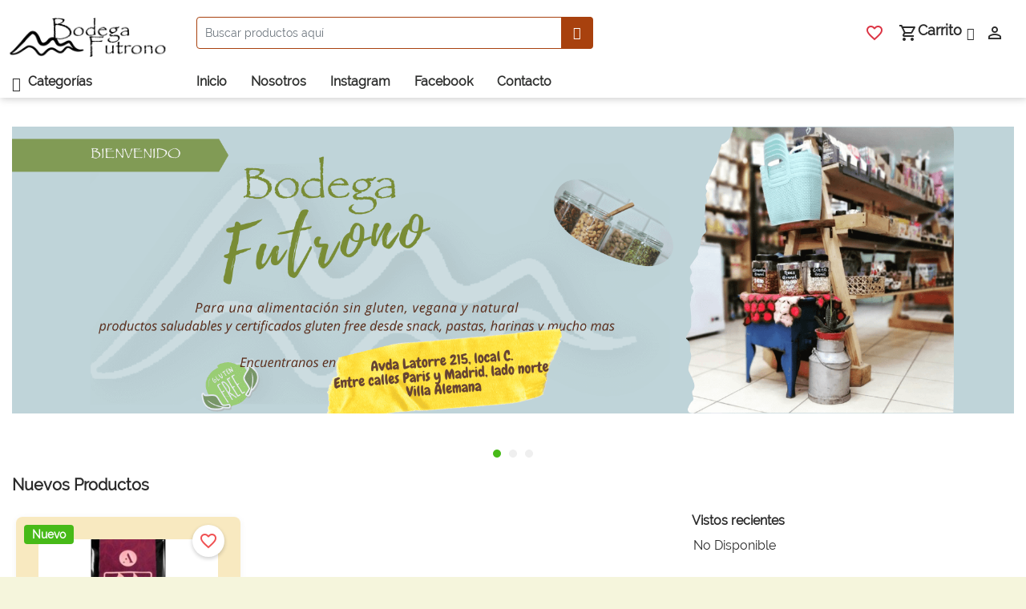

--- FILE ---
content_type: text/html; charset=UTF-8
request_url: https://store.bodegafutrono.cl/
body_size: 14234
content:
<!DOCTYPE html>
<html lang="es">

    <head>
        
        <title>    Bodega futrono
</title>

        
        <meta charset="utf-8">
        <meta http-equiv="X-UA-Compatible" content="IE=edge">
        <meta http-equiv="content-language" content="es">
        <meta name="csrf-token" content="YSIMtn3i1C8NAPe0qqLC4EsMZdDOdYy8mZ7r7Uzs">
        <meta name="base-url" content="https://www.bodegafutrono.cl">
        <meta name="viewport" content="width=device-width, initial-scale=1, shrink-to-fit=no">

        <link rel="stylesheet" href="https://www.bodegafutrono.cl/themes/default/assets/css/rewards.css">

        
                                <meta name="title" content="Bodega futrono" />
        
                    <meta name="description" content="productos naturales, vegano, sin gluten" />
        
                    <meta name="keywords" content="sin gluten,natural,sano, rico, vegano" />
            
        
        
        
                    <link rel="icon" sizes="16x16" href="https://www.bodegafutrono.cl/storage/channel/1/ONkEkZnC6LNklkm5e451fl0DLrZuHjVmUcj8DeTd.png" />
        
        
        <link rel="preload" href="https://www.bodegafutrono.cl/themes/velocity/assets/fonts/font-rango/rango.ttf?o0evyv" as="font" crossorigin="anonymous" />


<link rel="stylesheet" href="https://www.bodegafutrono.cl/themes/velocity/assets/css/bootstrap.min.css" />




<link rel="stylesheet" href="https://www.bodegafutrono.cl/themes/velocity/assets/css/velocity.css?id=ec0352971ae0101310b76f3f879670ff" />


            <link rel="preload" as="image" href="https://www.bodegafutrono.cl/storage/slider_images/web/hD1BxjgjFVcwbxFeIWEwxU07Xli2mHvFtY8yKhon.png">
        
    <style type="text/css">
        .product-price span:first-child, .product-price span:last-child {
            font-size: 18px;
            font-weight: 600;
        }
    </style>


<style>
    /* ======================================
   VARIABLES & CONFIGURACIÓN GENERAL
====================================== */
@font-face {
    font-family: "madurai";
    src: url("https://use.typekit.net/af/497298/000000000000000077359a1e/30/l?primer=7cdcb44be4a7db8877ffa5c0007b8dd865b3bbc383831fe2ea177f62257a9191&fvd=n4&v=3") format("woff2"),
         url("https://use.typekit.net/af/497298/000000000000000077359a1e/30/d?primer=7cdcb44be4a7db8877ffa5c0007b8dd865b3bbc383831fe2ea177f62257a9191&fvd=n4&v=3") format("woff"),
         url("https://use.typekit.net/af/497298/000000000000000077359a1e/30/a?primer=7cdcb44be4a7db8877ffa5c0007b8dd865b3bbc383831fe2ea177f62257a9191&fvd=n4&v=3") format("opentype");
}

html {
    color: #1E1B18;
	margin:auto;
	box-shadow: 0 4px 24px #000000029;
	background-color:beige;
}

/* Media query para tablets y dispositivos más grandes */
@media only screen and (min-width: 768px) {
    html {
        max-width: 1450px;
    }
}

.app{
	background-color:white;
}
.product-card-new .product-image-container img {
    opacity: 1!important;
}
/* ======================================
   ESQUEMA DE COLORES
====================================== */
/* Textos */
.clr-dark, 
.footer .footer-content .footer-statics .software-description p {
    color: #1E1B18;
}

.sidebar li:hover > a > span {
    color: #1E1B18;
}

.footer .footer-content > .row .footer-rt-content h3 {
    color: #2E2F2E;
}

.main-content-wrapper .content-list ul li a {
    color: #2E2F2E !important;
}

.footer .footer-content > .row .footer-ct-content > div ul li a {
    color: #2E2F2E !important;
}

a:hover {
    color: #1E1B18 !important;
}

/* Fondos naranjas/marrones */
.footer-copy-right {
    background-color: #A8410E !important;
}

.view-mode .active {
    color: #fff;
    background-color: #A8410E !important;
}

.product-detail .right .availability button {
    background-color: #A8410E;
}

.sticker.new {
    background-color: #A8410E;
}

.method-sticker {
    background: #A8410E;
}

.footer .footer-content > .row {
    background: #A8410E;
}

.theme-btn:hover,
.subscribe-btn:hover {
    border-color: #A8410E !important;
    background-color: #A8410E !important;
}

header #search-form #header-search-icon {
    background-color: #A8410E !important;
}

/* Fondos azules */
.quick-view-orange {
    color: #fff !important;
    background-color: #8AC3DB !important;
}

.vue-go-top {
    background-color: #8AC3DB !important;
}

.theme-btn,
.subscribe-btn {
    background-color: #8AC3DB !important;
}


/* Bordes y outlines */
.product-detail .thumb-list .thumb-frame.active {
    border: 1px solid #A8410E;
}

.product-detail .right .add-to-cart-btn button {
    color: #A8410E !important;
    border: 1px solid #A8410E;
}

header #search-form input {
    border: 1px solid #A8410E !important;
}

/* ======================================
   BOTONES Y CONTROLES
====================================== */
.btn-add-to-cart:hover {
    border-color: #A8410E !important;
    background-color: #A8410E !important;
}

.btn-add-to-cart {
    border-color: #A8410E !important;
    background-color: #A8410E !important;
}

.alert-cta-button {
    border-radius: 5px !important;
}

.pagination .page-item.active {
    font-weight: 600;
    color: #1E1B18 !important;
    border-bottom: 2px solid #1E1B18;
}

/* ======================================
   ELEMENTOS DE PRODUCTO
====================================== */
.product-card-new {
    transition: 0.2s;
}

.card-img-top, 
.lzy_img {
    object-fit: cover;
}

.category-with-custom-options img {
    object-fit: cover;
}

/* ======================================
   CABECERA Y NAVEGACIÓN
====================================== */
.main-content-wrapper .content-list ul li:hover {
    background-color: white !important;
}

/* ======================================
   FOOTER
====================================== */
.footer .footer-content > .row .logo {
    width: auto;
    height: 80px;
    max-height: 80px;
}

.footer .footer-copy-right {
    height: auto !important;
}

/* ======================================
   CAROUSEL Y SLIDERS
====================================== */
.VueCarousel-wrapper {
    /* height:70%; */
}

.slides-container .VueCarousel .VueCarousel-slide:not(:first-of-type) img {
    display: block !important;
}

.slider-container {
    display: none;
}

/* ======================================
   BANNERS Y NOTIFICACIONES
====================================== */
.category-text-banner {
    background-color: rgba(71, 186, 24, 0.4);
}

cloudflare-app[app="welcome-bar"] alert-message-content {
    max-width: 1200px !important;
}

/* ======================================
   ELEMENTOS OCULTOS O MODIFICADOS
====================================== */
.social-icons {
    scale: 0;
}

.poptin-credit {
    opacity: 0;
}

.smt-app-end_of_trial {
    display: none;
}

.powered-link {
    opacity: 0;
}

.offset-1 {
    margin-left: 0px !important;
}

/* ======================================
   RESPONSIVE
====================================== */
.container-right > :first-child {
    width: auto;
}

@media only screen and (min-width: 768px) {
    /* For desktop: */
    .slider-container {
        display: block;
    }
    
    .container-right > :first-child {
        width: 100%;
    }
}
.cms-page-container.cart-details.row {
  justify-content: center;
}
</style>    <script data-cfasync="false" nonce="bf6098e8-be81-4a42-a1d8-19bf71ba87ad">try{(function(w,d){!function(j,k,l,m){if(j.zaraz)console.error("zaraz is loaded twice");else{j[l]=j[l]||{};j[l].executed=[];j.zaraz={deferred:[],listeners:[]};j.zaraz._v="5874";j.zaraz._n="bf6098e8-be81-4a42-a1d8-19bf71ba87ad";j.zaraz.q=[];j.zaraz._f=function(n){return async function(){var o=Array.prototype.slice.call(arguments);j.zaraz.q.push({m:n,a:o})}};for(const p of["track","set","debug"])j.zaraz[p]=j.zaraz._f(p);j.zaraz.init=()=>{var q=k.getElementsByTagName(m)[0],r=k.createElement(m),s=k.getElementsByTagName("title")[0];s&&(j[l].t=k.getElementsByTagName("title")[0].text);j[l].x=Math.random();j[l].w=j.screen.width;j[l].h=j.screen.height;j[l].j=j.innerHeight;j[l].e=j.innerWidth;j[l].l=j.location.href;j[l].r=k.referrer;j[l].k=j.screen.colorDepth;j[l].n=k.characterSet;j[l].o=(new Date).getTimezoneOffset();if(j.dataLayer)for(const t of Object.entries(Object.entries(dataLayer).reduce((u,v)=>({...u[1],...v[1]}),{})))zaraz.set(t[0],t[1],{scope:"page"});j[l].q=[];for(;j.zaraz.q.length;){const w=j.zaraz.q.shift();j[l].q.push(w)}r.defer=!0;for(const x of[localStorage,sessionStorage])Object.keys(x||{}).filter(z=>z.startsWith("_zaraz_")).forEach(y=>{try{j[l]["z_"+y.slice(7)]=JSON.parse(x.getItem(y))}catch{j[l]["z_"+y.slice(7)]=x.getItem(y)}});r.referrerPolicy="origin";r.src="/cdn-cgi/zaraz/s.js?z="+btoa(encodeURIComponent(JSON.stringify(j[l])));q.parentNode.insertBefore(r,q)};["complete","interactive"].includes(k.readyState)?zaraz.init():j.addEventListener("DOMContentLoaded",zaraz.init)}}(w,d,"zarazData","script");window.zaraz._p=async d$=>new Promise(ea=>{if(d$){d$.e&&d$.e.forEach(eb=>{try{const ec=d.querySelector("script[nonce]"),ed=ec?.nonce||ec?.getAttribute("nonce"),ee=d.createElement("script");ed&&(ee.nonce=ed);ee.innerHTML=eb;ee.onload=()=>{d.head.removeChild(ee)};d.head.appendChild(ee)}catch(ef){console.error(`Error executing script: ${eb}\n`,ef)}});Promise.allSettled((d$.f||[]).map(eg=>fetch(eg[0],eg[1])))}ea()});zaraz._p({"e":["(function(w,d){})(window,document)"]});})(window,document)}catch(e){throw fetch("/cdn-cgi/zaraz/t"),e;};</script></head>

    <body >
        

        
        <div id="app">
            <product-quick-view v-if="$root.quickView"></product-quick-view>

            <div class="main-container-wrapper">

                                    
                    
                    

                    

                        
                        <header class="sticky-header py-3">
    <div class="row remove-padding-margin velocity-divide-page">
        <a class="left navbar-brand" href="https://www.bodegafutrono.cl" aria-label="Logo">
            <img class="logo" src="https://www.bodegafutrono.cl/storage/channel/1/TGlg680bCMrNX7yF2kx81M92jZ3oB1EfYCjii3H7.png" alt="" />
        </a>

        <div class="right searchbar">
            <div class="row mx-0">
                <div class="col-lg-6 col-md-12">
                    <div class="input-group">
    <form
        method="GET"
        role="search"
        id="search-form"
        action="https://www.bodegafutrono.cl/categorysearch">
        <div
            class="btn-toolbar full-width search-form"
            role="toolbar">

            <searchbar-component>
                <template v-slot:image-search>
                    <image-search-component
                        status="false"
                        upload-src="https://www.bodegafutrono.cl/upload-search-image"
                        view-src="https://www.bodegafutrono.cl/search"
                        common-error="Algo ha ido mal, por favor prueba más tarde."
                        size-limit-error="El tamaño máximo de carga de la imagen es de 2 MB">
                    </image-search-component>
                </template>
            </searchbar-component>

        </div>
    </form>
</div>                </div>

                <div class="col-lg-6 col-md-12 vc-full-screen">
                    <div class="left-wrapper">

                        

                            <wishlist-component-with-badge
        is-customer="false"
        is-text="true"
        src="https://www.bodegafutrono.cl/customer/account/wishlist">
    </wishlist-component-with-badge>


                        

                        

                            
                        

                        

                            <div class="mini-cart-container">
    <mini-cart
        is-tax-inclusive=""
        view-cart-route="https://www.bodegafutrono.cl/checkout/cart"
        checkout-route="https://www.bodegafutrono.cl/checkout/onepage"
        check-minimum-order-route="https://www.bodegafutrono.cl/checkout/check-minimum-order"
        cart-text="Carrito"
        view-cart-text="Ver Carrito"
        checkout-text="Hacer pedido"
        subtotal-text="Total parcial">
    </mini-cart>
</div>
                        
                        
                            <div class="dropdown">
        <div id="account">
            <div class="d-inline-block welcome-content" @click="togglePopup">
                <i class="material-icons align-vertical-top">perm_identity</i>

                <span class="text-center">
                                            Bienvenido, Invitado!
                    
                                    </span>

                <span class="select-icon rango-arrow-down"></span>
            </div>
        </div>

        <div id="account-modal" class="account-modal sensitive-modal hide mt5">
                            <div class="modal-content shadow">
                    <div class="modal-header no-border pb0">
                        <label class="fs18 grey">Cuenta</label>

                        <button type="button" class="close disable-box-shadow" data-dismiss="modal" aria-label="Close" @click="togglePopup">
                            <span aria-hidden="true" class="white-text fs20">×</span>
                        </button>
                    </div>

                    <div class="pl10 fs14">
                        <p>Gestionar carrito, pedidos y lista de deseos</p>
                    </div>

                    <div class="modal-footer">
                        <div>
                            <a href="https://www.bodegafutrono.cl/customer/login">
                                <button
                                    type="button"
                                    class="theme-btn fs14 fw6" style="border-radius: .25rem!important">

                                    Entrar
                                </button>
                            </a>
                        </div>

                        <div>
                            <a href="https://www.bodegafutrono.cl/customer/register">
                                <button
                                    type="button"
                                    class="theme-btn fs14 fw6" style="border-radius: .25rem!important">
                                    Regístrate
                                </button>
                            </a>
                        </div>
                    </div>
                </div>
            
                    </div>
    </div>


                        
                    </div>
                </div>
            </div>
        </div>
    </div>
</header>


                    

                    <div class="main-content-wrapper col-12 no-padding with-bottom-margin">

                        
                        <header class="row velocity-divide-page vc-header header-shadow active">

                            
                            <div class="vc-small-screen container">
                                <mobile-header
    is-customer="false"
    heading= "Categorías"
    :header-content="[{&quot;title&quot;:&quot;Inicio&quot;,&quot;page_link&quot;:&quot;&quot;,&quot;link_target&quot;:0,&quot;content_type&quot;:&quot;category&quot;},{&quot;title&quot;:&quot;Nosotros&quot;,&quot;page_link&quot;:&quot;page\/about-us&quot;,&quot;link_target&quot;:0,&quot;content_type&quot;:&quot;category&quot;},{&quot;title&quot;:&quot;Instagram&quot;,&quot;page_link&quot;:&quot;https:\/\/www.instagram.com\/bodegafutrono\/&quot;,&quot;link_target&quot;:1,&quot;content_type&quot;:&quot;category&quot;},{&quot;title&quot;:&quot;Facebook&quot;,&quot;page_link&quot;:&quot;https:\/\/www.facebook.com\/bodegafutrono&quot;,&quot;link_target&quot;:1,&quot;content_type&quot;:&quot;category&quot;},{&quot;title&quot;:&quot;Contacto&quot;,&quot;page_link&quot;:&quot;page\/contact-us&quot;,&quot;link_target&quot;:0,&quot;content_type&quot;:&quot;category&quot;},{&quot;title&quot;:&quot;Listado de productos&quot;,&quot;page_link&quot;:&quot;customer-pdf&quot;,&quot;link_target&quot;:1,&quot;content_type&quot;:&quot;category&quot;}]"
    category-count="30"
    cart-items-count="0"
    cart-route="https://www.bodegafutrono.cl/checkout/cart"
    :locale="{&quot;id&quot;:5,&quot;code&quot;:&quot;es&quot;,&quot;name&quot;:&quot;Espa\u00f1ol&quot;,&quot;created_at&quot;:&quot;2021-02-06T03:34:05.000000Z&quot;,&quot;updated_at&quot;:&quot;2021-05-09T06:40:50.000000Z&quot;,&quot;direction&quot;:&quot;ltr&quot;,&quot;locale_image&quot;:&quot;velocity\/locale_image\/5\/AeXGvPueDIZ741dg0tbQm87XhfHuknLaqL3ZT9L8.gif&quot;}"
    :all-locales="[{&quot;id&quot;:5,&quot;code&quot;:&quot;es&quot;,&quot;name&quot;:&quot;Espa\u00f1ol&quot;,&quot;created_at&quot;:&quot;2021-02-06T03:34:05.000000Z&quot;,&quot;updated_at&quot;:&quot;2021-05-09T06:40:50.000000Z&quot;,&quot;direction&quot;:&quot;ltr&quot;,&quot;locale_image&quot;:&quot;velocity\/locale_image\/5\/AeXGvPueDIZ741dg0tbQm87XhfHuknLaqL3ZT9L8.gif&quot;,&quot;pivot&quot;:{&quot;channel_id&quot;:1,&quot;locale_id&quot;:5}}]"
    :currency="{&quot;id&quot;:3,&quot;code&quot;:&quot;CLP&quot;,&quot;name&quot;:&quot;Pesos&quot;,&quot;created_at&quot;:&quot;2021-02-06T03:27:13.000000Z&quot;,&quot;updated_at&quot;:&quot;2021-02-06T03:27:13.000000Z&quot;,&quot;symbol&quot;:&quot;$&quot;}"
    :all-currencies="[{&quot;id&quot;:3,&quot;code&quot;:&quot;CLP&quot;,&quot;name&quot;:&quot;Pesos&quot;,&quot;created_at&quot;:&quot;2021-02-06T03:27:13.000000Z&quot;,&quot;updated_at&quot;:&quot;2021-02-06T03:27:13.000000Z&quot;,&quot;symbol&quot;:&quot;$&quot;,&quot;pivot&quot;:{&quot;channel_id&quot;:1,&quot;currency_id&quot;:3}}]"
>

    
    <div class="row">
        <div class="col-6">
            <div class="hamburger-wrapper">
                <i class="rango-toggle hamburger"></i>
            </div>

            <a class="left" href="https://www.bodegafutrono.cl" aria-label="Logo">
                <img class="logo" src="https://www.bodegafutrono.cl/storage/channel/1/TGlg680bCMrNX7yF2kx81M92jZ3oB1EfYCjii3H7.png" alt="" />
            </a>
        </div>

        <div class="right-vc-header col-6">
<!--            <a href="https://www.bodegafutrono.cl/comparison" class="compare-btn unset">
                <i class="material-icons">compare_arrows</i>
            </a>-->
            <a href="https://www.bodegafutrono.cl/customer/account/wishlist" class="wishlist-btn unset">
                <i class="material-icons text-danger">favorite_border</i>
            </a>
            <a class="unset cursor-pointer">
                <i class="material-icons">search</i>
            </a>
            <a href="https://www.bodegafutrono.cl/checkout/cart" class="unset">
                <i class="material-icons text-down-3">shopping_cart</i>
                <div class="badge-wrapper">
                    <span class="badge">0</span>
                </div>
            </a>
        </div>
    </div>

    <template v-slot:greetings>
                    <a class="unset" href="https://www.bodegafutrono.cl/customer/login">
                Bienvenido, Invitado !
            </a>
        
            </template>

    <template v-slot:customer-navigation>
            </template>

    <template v-slot:extra-navigation>
        <li>
            
                            <a
                    class="unset"
                    href="https://www.bodegafutrono.cl/customer/login">
                    <span>Entrar</span>
                </a>
                    </li>

        <li>
                            <a
                    class="unset"
                    href="https://www.bodegafutrono.cl/customer/register">
                    <span>Regístrate</span>
                </a>
                    </li>
    </template>

    <template v-slot:logo>
        <a class="left" href="https://www.bodegafutrono.cl" aria-label="Logo">
            <img class="logo" src="https://www.bodegafutrono.cl/storage/channel/1/TGlg680bCMrNX7yF2kx81M92jZ3oB1EfYCjii3H7.png" alt="" />
        </a>
    </template>

    <template v-slot:top-header>
        
        <wishlist-component-with-badge
        is-customer="false"
        is-text="false"
        src="https://www.bodegafutrono.cl/customer/account/wishlist">
    </wishlist-component-with-badge>

    </template>

    <template v-slot:search-bar>
        <div class="row">
            <div class="col-md-12">
                <div class="input-group">
    <form
        method="GET"
        role="search"
        id="search-form"
        action="https://www.bodegafutrono.cl/categorysearch">
        <div
            class="btn-toolbar full-width search-form"
            role="toolbar">

            <searchbar-component>
                <template v-slot:image-search>
                    <image-search-component
                        status="false"
                        upload-src="https://www.bodegafutrono.cl/upload-search-image"
                        view-src="https://www.bodegafutrono.cl/search"
                        common-error="Algo ha ido mal, por favor prueba más tarde."
                        size-limit-error="El tamaño máximo de carga de la imagen es de 2 MB">
                    </image-search-component>
                </template>
            </searchbar-component>

        </div>
    </form>
</div>            </div>
        </div>
    </template>

</mobile-header>                            </div>

                            
                            <div class="category-dropdown-container">
    <sidebar-header heading= "Categorías">

        
<!--        <div class="main-category fs16 unselectable fw6 left">
            <i class="rango-view-list text-down-4 align-vertical-top fs18"></i>

            <span class="pl5">Categorías</span>
        </div>-->

    </sidebar-header>

    
    <sidebar-component
        id="sidebar-level-0"
        category-count="30">
    </sidebar-component>
</div>

<div class="content-list right">
    <right-side-header :header-content="[{&quot;title&quot;:&quot;Inicio&quot;,&quot;page_link&quot;:&quot;&quot;,&quot;link_target&quot;:0,&quot;content_type&quot;:&quot;category&quot;},{&quot;title&quot;:&quot;Nosotros&quot;,&quot;page_link&quot;:&quot;page\/about-us&quot;,&quot;link_target&quot;:0,&quot;content_type&quot;:&quot;category&quot;},{&quot;title&quot;:&quot;Instagram&quot;,&quot;page_link&quot;:&quot;https:\/\/www.instagram.com\/bodegafutrono\/&quot;,&quot;link_target&quot;:1,&quot;content_type&quot;:&quot;category&quot;},{&quot;title&quot;:&quot;Facebook&quot;,&quot;page_link&quot;:&quot;https:\/\/www.facebook.com\/bodegafutrono&quot;,&quot;link_target&quot;:1,&quot;content_type&quot;:&quot;category&quot;},{&quot;title&quot;:&quot;Contacto&quot;,&quot;page_link&quot;:&quot;page\/contact-us&quot;,&quot;link_target&quot;:0,&quot;content_type&quot;:&quot;category&quot;},{&quot;title&quot;:&quot;Listado de productos&quot;,&quot;page_link&quot;:&quot;customer-pdf&quot;,&quot;link_target&quot;:1,&quot;content_type&quot;:&quot;category&quot;}]">

        
        <ul type="none" class="no-margin">
        </ul>

    </right-side-header>
</div>
                        </header>

                        <div class="">
                                                    </div>
                    </div>
                
                <div class="container">
                    

                        
    <div class="full-content-wrapper">
        

                            <p><div class="home-banner-container">
                    <div class="slider-container">
        <slider-component
            direction="ltr"
            default-banner="https://www.bodegafutrono.cl/themes/velocity/assets/images/banner.webp"
            :banners="[{&quot;id&quot;:2,&quot;title&quot;:&quot;home-slider-1&quot;,&quot;path&quot;:&quot;slider_images\/web\/hD1BxjgjFVcwbxFeIWEwxU07Xli2mHvFtY8yKhon.png&quot;,&quot;content&quot;:&quot;&quot;,&quot;channel_id&quot;:1,&quot;created_at&quot;:&quot;2021-05-09T06:45:47.000000Z&quot;,&quot;updated_at&quot;:&quot;2025-07-28T15:56:39.000000Z&quot;,&quot;slider_path&quot;:&quot;&quot;,&quot;locale&quot;:&quot;es&quot;,&quot;expired_at&quot;:null,&quot;sort_order&quot;:0},{&quot;id&quot;:5,&quot;title&quot;:&quot;Busqueda-singluten&quot;,&quot;path&quot;:&quot;slider_images\/web\/01BdRcpaSNoqihCAP5N1EYEXh8Qac1ZBOGw2DpCk.png&quot;,&quot;content&quot;:&quot;&quot;,&quot;channel_id&quot;:1,&quot;created_at&quot;:&quot;2022-02-12T02:26:04.000000Z&quot;,&quot;updated_at&quot;:&quot;2022-04-10T21:41:27.000000Z&quot;,&quot;slider_path&quot;:&quot;&quot;,&quot;locale&quot;:&quot;es&quot;,&quot;expired_at&quot;:null,&quot;sort_order&quot;:2},{&quot;id&quot;:4,&quot;title&quot;:&quot;Cat-frutossecos&quot;,&quot;path&quot;:&quot;slider_images\/web\/NkAzxzSCz22fCAhfYhr51PxgYinXlVhxvI3eNfLR.png&quot;,&quot;content&quot;:&quot;&quot;,&quot;channel_id&quot;:1,&quot;created_at&quot;:&quot;2022-02-12T01:58:23.000000Z&quot;,&quot;updated_at&quot;:&quot;2022-04-11T14:30:52.000000Z&quot;,&quot;slider_path&quot;:&quot;&quot;,&quot;locale&quot;:&quot;es&quot;,&quot;expired_at&quot;:null,&quot;sort_order&quot;:3}]">

            
                            <img class="col-12 no-padding banner-icon" src="https://www.bodegafutrono.cl/storage/slider_images/web/hD1BxjgjFVcwbxFeIWEwxU07Xli2mHvFtY8yKhon.png" alt=""/>
            
        </slider-component>
    </div>
</div>
</p>
<p><product-collections
    count="5"
    product-id="new-products-carousel"
    product-title="Nuevos Productos"
    product-route="https://www.bodegafutrono.cl/category-details?category-slug=new-products&amp;count=5&amp;out-of-stock-items=0"
    locale-direction="ltr"
    show-recently-viewed="true"
    recently-viewed-title="Vistos recientes"
    no-data-text="No Disponible">
</product-collections>



</p>
<p><div class="container-fluid category-sliders">
    <h2 class="fs20 fw6">Categorías Populares</h2>

    <div class="row bg-white slides-container">
                                <div class="col-6 col-sm-4 col-md-3 col-lg-5th d-flex justify-content-center mb-3">
                <a href="frutos-secos">
                    <div class="card text-center h-100 border-0" style="width: 10rem;">
                                                    <img class="card-img-top w-50 pt-4 mx-auto"
                                src="https://www.bodegafutrono.cl/storage/velocity/category_icon_path/27/mkXK3fY6EPv4c1PPFc7SGTo6DkKPMaiIA7XygnUz.png" alt="" />
                        
                        <div class="card-body">
                            <h5 class="card-title">
                                <span class="remove-decoration normal-text">Frutos secos</span>
                            </h5>
                        </div>
                    </div>
                </a>
            </div>
                                <div class="col-6 col-sm-4 col-md-3 col-lg-5th d-flex justify-content-center mb-3">
                <a href="huevos">
                    <div class="card text-center h-100 border-0" style="width: 10rem;">
                                                    <img class="card-img-top w-50 pt-4 mx-auto"
                                src="https://www.bodegafutrono.cl/storage/velocity/category_icon_path/30/zrklBd9l6sTcDM5dINm7BHsFMO8qM5HZ0shGThNJ.png" alt="" />
                        
                        <div class="card-body">
                            <h5 class="card-title">
                                <span class="remove-decoration normal-text">Huevos</span>
                            </h5>
                        </div>
                    </div>
                </a>
            </div>
                                <div class="col-6 col-sm-4 col-md-3 col-lg-5th d-flex justify-content-center mb-3">
                <a href="te-cafe-e-infusiones">
                    <div class="card text-center h-100 border-0" style="width: 10rem;">
                                                    <img class="card-img-top w-50 pt-4 mx-auto"
                                src="https://www.bodegafutrono.cl/storage/velocity/category_icon_path/36/jdrfjOFGrsLObhZyprNTkx5Yh9Kyp4DjOvjVLdil.png" alt="" />
                        
                        <div class="card-body">
                            <h5 class="card-title">
                                <span class="remove-decoration normal-text">Te, café e infusiones</span>
                            </h5>
                        </div>
                    </div>
                </a>
            </div>
                                <div class="col-6 col-sm-4 col-md-3 col-lg-5th d-flex justify-content-center mb-3">
                <a href="snack">
                    <div class="card text-center h-100 border-0" style="width: 10rem;">
                                                    <img class="card-img-top w-50 pt-4 mx-auto"
                                src="https://www.bodegafutrono.cl/storage/velocity/category_icon_path/35/KTCxcAXX1nKonGZHzLVMUoYz2Pg06CBveJkGyxfb.png" alt="" />
                        
                        <div class="card-body">
                            <h5 class="card-title">
                                <span class="remove-decoration normal-text">Snacks</span>
                            </h5>
                        </div>
                    </div>
                </a>
            </div>
                                <div class="col-6 col-sm-4 col-md-3 col-lg-5th d-flex justify-content-center mb-3">
                <a href="panaderia-y-reposteria">
                    <div class="card text-center h-100 border-0" style="width: 10rem;">
                                                    <img class="card-img-top w-50 pt-4 mx-auto"
                                src="https://www.bodegafutrono.cl/storage/velocity/category_icon_path/22/JOtALxHWpMv5bfyv42xCvjVl3kqXpXqDP9EdL5EW.png" alt="" />
                        
                        <div class="card-body">
                            <h5 class="card-title">
                                <span class="remove-decoration normal-text">Panadería y repostería</span>
                            </h5>
                        </div>
                    </div>
                </a>
            </div>
            </div>

    <div class="row bg-white slides-container">
                                <div class="col-6 col-sm-4 col-md-3 col-lg-5th d-flex justify-content-center mb-3">
                <a href="harinas">
                    <div class="card text-center h-100 border-0" style="width: 10rem;">
                                                    <img class="card-img-top w-50 pt-4 mx-auto"
                                src="https://www.bodegafutrono.cl/storage/velocity/category_icon_path/17/rm3iHPKKC5QhXJIKk90KUx5O6o0yelzh199z4Vne.png" alt="" />
                        
                        <div class="card-body">
                            <h5 class="card-title">
                                <span class="remove-decoration normal-text">Harinas</span>
                            </h5>
                        </div>
                    </div>
                </a>
            </div>
                                <div class="col-6 col-sm-4 col-md-3 col-lg-5th d-flex justify-content-center mb-3">
                <a href="despensa">
                    <div class="card text-center h-100 border-0" style="width: 10rem;">
                                                    <img class="card-img-top w-50 pt-4 mx-auto"
                                src="https://www.bodegafutrono.cl/storage/velocity/category_icon_path/21/NhXhn97TnSUoCP9Fvg7O3N9TLAq6ZiE4C8os0xCH.png" alt="" />
                        
                        <div class="card-body">
                            <h5 class="card-title">
                                <span class="remove-decoration normal-text">Despensa</span>
                            </h5>
                        </div>
                    </div>
                </a>
            </div>
                                <div class="col-6 col-sm-4 col-md-3 col-lg-5th d-flex justify-content-center mb-3">
                <a href="chocolates-cacao">
                    <div class="card text-center h-100 border-0" style="width: 10rem;">
                                                    <img class="card-img-top w-50 pt-4 mx-auto"
                                src="https://www.bodegafutrono.cl/storage/velocity/category_icon_path/20/P5JcnzoXvyVXjaIdlZcYngbTg2hEOBn0asxYRUKx.png" alt="" />
                        
                        <div class="card-body">
                            <h5 class="card-title">
                                <span class="remove-decoration normal-text">Chocolates Cacao</span>
                            </h5>
                        </div>
                    </div>
                </a>
            </div>
                                <div class="col-6 col-sm-4 col-md-3 col-lg-5th d-flex justify-content-center mb-3">
                <a href="granel">
                    <div class="card text-center h-100 border-0" style="width: 10rem;">
                                                    <img class="card-img-top w-50 pt-4 mx-auto"
                                src="https://www.bodegafutrono.cl/storage/velocity/category_icon_path/41/OP1RwhS4Si8WTUFfxpvE45l1FdZErLbFDotT9v2S.png" alt="" />
                        
                        <div class="card-body">
                            <h5 class="card-title">
                                <span class="remove-decoration normal-text">Granel</span>
                            </h5>
                        </div>
                    </div>
                </a>
            </div>
                                <div class="col-6 col-sm-4 col-md-3 col-lg-5th d-flex justify-content-center mb-3">
                <a href="jugos-y-aguas">
                    <div class="card text-center h-100 border-0" style="width: 10rem;">
                                                    <img class="card-img-top w-50 pt-4 mx-auto"
                                src="https://www.bodegafutrono.cl/storage/velocity/category_icon_path/31/XJKd5AWNWA7h4aw1q50mqSy6Qz8PazD8UwTfnfkz.png" alt="" />
                        
                        <div class="card-body">
                            <h5 class="card-title">
                                <span class="remove-decoration normal-text">Jugos y aguas</span>
                            </h5>
                        </div>
                    </div>
                </a>
            </div>
            </div>
    </div>
</p>
<p><product-collections product-id="fearured-products-carousel"
        product-title="Productos Destacados"
        product-route="https://www.bodegafutrono.cl/category-details?category-slug=featured-products&amp;count=5&amp;out-of-stock-items=0"
        locale-direction="ltr" count="5">
    </product-collections>
</p>
<div class="container py-4">
<div class="row"><!-- Columna del video/ubicación -->
<div class="col-lg-6 col-md-6 col-12 mb-3 mb-lg-0">
<div class="card bg-primary text-white h-100 border-0 shadow">
<div class="card-body d-flex flex-column justify-content-center text-center"><i class="fas fa-map-marker-alt fa-3x mb-3 text-light"></i>
<h5 class="card-title mb-3">&iquest;No sabes d&oacute;nde estamos?</h5>
<p class="card-text mb-4">Revisa el siguiente video para conocer nuestra ubicaci&oacute;n</p>
<div class="mt-auto"><a href="../../storage/media/imgs/jun2025/bodegafutrono-ubicacion.mp4" target="_blank" class="btn btn-light btn-lg" rel="noopener noreferrer"> <i class="fas fa-play mr-2"></i>Ver Video </a></div>
</div>
</div>
</div>
<!-- Columna del alert de datos -->
<div class="col-lg-6 col-md-6 col-12">
<div class="alert alert-success h-100 d-flex flex-column justify-content-between mb-0 shadow">
<div>
<h4 class="alert-heading mb-2"><i class="fas fa-exclamation-circle mr-2"></i>Estimados clientes</h4>
<h6 class="mb-3">🔔 Para recibir correctamente nuestra informaci&oacute;n es vital tener tus datos actualizados</h6>
</div>
<hr class="my-3" />
<div class="text-right"><a href="customer/account/profile" class="btn btn-light"> ✏️ Actualizar mis datos </a></div>
</div>
</div>
</div>
</div>
<p><div class="container-fluid product-policy-container no-padding">
    <div class="row">
        
    </div>
</div>
</p>
<div class="elfsight-app-b6236c2d-ff33-4912-87ce-4bce0af3b35b" data-elfsight-app-lazy=""></div>
<div class="elfsight-app-932956ed-bf28-4887-9757-a6566d3a5149" data-elfsight-app-lazy=""></div>
<p><product-collections product-title="Productos Destacados"
        product-route="https://www.bodegafutrono.cl/category-details?category-slug=frutos-secos&amp;out-of-stock-items=0"
        locale-direction="ltr">
    </product-collections>
</p>
<p><product-collections product-title="Productos Destacados"
        product-route="https://www.bodegafutrono.cl/category-details?category-slug=snack&amp;out-of-stock-items=0"
        locale-direction="ltr">
    </product-collections>
</p>
<p><product-collections product-title="Productos Destacados"
        product-route="https://www.bodegafutrono.cl/category-details?category-slug=te-cafe-e-infusiones&amp;out-of-stock-items=0"
        locale-direction="ltr">
    </product-collections>
</p>
<p><product-collections product-title="Productos Destacados"
        product-route="https://www.bodegafutrono.cl/category-details?category-slug=panaderia-y-reposteria&amp;out-of-stock-items=0"
        locale-direction="ltr">
    </product-collections>
</p>
<p><product-collections product-title="Productos Destacados"
        product-route="https://www.bodegafutrono.cl/category-details?category-slug=harinas&amp;out-of-stock-items=0"
        locale-direction="ltr">
    </product-collections>
</p>
<p><product-collections product-title="Productos Destacados"
        product-route="https://www.bodegafutrono.cl/category-details?category-slug=cereales&amp;out-of-stock-items=0"
        locale-direction="ltr">
    </product-collections>
</p>
<p><product-collections product-title="Productos Destacados"
        product-route="https://www.bodegafutrono.cl/category-details?category-slug=despensa&amp;out-of-stock-items=0"
        locale-direction="ltr">
    </product-collections>
</p>
<p><product-collections product-title="Productos Destacados"
        product-route="https://www.bodegafutrono.cl/category-details?category-slug=snacks&amp;out-of-stock-items=0"
        locale-direction="ltr">
    </product-collections>
</p>
<p><product-collections product-title="Productos Destacados"
        product-route="https://www.bodegafutrono.cl/category-details?category-slug=chocolates-cacao&amp;out-of-stock-items=0"
        locale-direction="ltr">
    </product-collections>
</p>
<p><div class="container-fluid reviews-container">
    </div>

&nbsp;</p>
<p></p>
            
        
    </div>


                    
                </div>
            </div>

            
            <velocity-overlay-loader></velocity-overlay-loader>

            <go-top bg-color="#78C125"></go-top>

        </div>

        
                    

                <div class="footer">
    <div class="footer-content">
        <div class="row footer-statics col-12 no-margin">
    <div class="software-description">
        <div>
    <div class="logo">
        <a href="https://www.bodegafutrono.cl" aria-label="Logo">
                            <img
                    src="https://www.bodegafutrono.cl/storage/channel/1/TGlg680bCMrNX7yF2kx81M92jZ3oB1EfYCjii3H7.png"
                    class="logo full-img" alt="" width="200" height="50" />
            
        </a>
    </div>

            <p class="pt-2">Somos Bodega Futrono, una empresa familiar que nace de la necesidad que tienen las personas de encontrar productos de vida sana, buena calidad y a precios razonables.</p>
<p>Estamos en la constante b&uacute;squeda de productos nuevos y novedosos, nos preocupamos de investigar en el mercado&nbsp;regional&nbsp;y nacional para encontrar y traer lo mas conveniente.</p>
        
    <div class="social-links">
                
                    <a href="https://www.facebook.com/bodegafutrono" class="social-link" aria-label="Facebook" target="_blank" rel="noopener">f</a>
                                    <a href="https://www.instagram.com/bodegafutrono" class="social-link" aria-label="Instagram" target="_blank" rel="noopener">i</a>
                    </div>
</div>    </div>
    <div class="footer-ct-content">
        <div>
	<h4>Enlaces útiles</h4>
	<div class="row no-padding">

                    <div class="col-lg-12 col-md-12 col-sm-12 no-padding">
<ul type="none">
<li><a href="https://www.bodegafutrono.cl/page/about-us">Sobre Nosotros</a></li>
<li><a href="https://www.bodegafutrono.cl/page/contact-us">Contactanos</a></li>
<li><a href="https://www.bodegafutrono.cl/page/return-policy">Pol&iacute;tica de Cambios y devoluciones</a></li>
<li></li>
<li></li>
</ul>
<ul type="none">
<li><a href="https://www.bodegafutrono.cl/page/return-policy"></a></li>
<li><a href="https://www.bodegafutrono.cl/page/shipping-policy">Pol&iacute;tica de Despacho</a></li>
<li><a href="https://www.bodegafutrono.cl/page/privacy-policy">Pol&iacute;tica de Privacidad</a></li>
<li><a href="https://www.bodegafutrono.cl/page/puntos">Puntos de Recompensa</a></li>
<li><a href="https://link.mercadopago.cl/bodegafutrono">Pago online</a></li>
<li></li>
<li></li>
</ul>
</div>
        	</div>
</div>    </div>
    <div class="footer-contact">
        <div>
    <h4>Contáctanos</h4>
    <div class="contact-info">
        <div class="footer-contact">
                            <i>📍</i> Avda Latorre 215, local C, entre calles Paris y Madrid, lado norte, Villa Alemana
                    </div>

        <div class="footer-contact">
                            <i>📞</i> +569 4138 0683
                        
        </div>
        <div class="footer-contact">
                            <i>✉️</i> <a href="/cdn-cgi/l/email-protection" class="__cf_email__" data-cfemail="274448495346445348674548434240464152535548494809444b">[email&#160;protected]</a>
                    </div>
        <div class="footer-contact">
                            <i>⏱️</i> Lun - Vie: 9:00 - 19:00 | Sábado: 10:30 - 14:30
                        
        </div>
    </div>
    <h4 style="margin-top: 20px;">Newsletter</h4>
    <p>Recibe nuestras ofertas y novedades</p>
    <form action="https://www.bodegafutrono.cl/subscribe" class="newsletter-form">
        <input type="hidden" name="_token" value="YSIMtn3i1C8NAPe0qqLC4EsMZdDOdYy8mZ7r7Uzs">        <input type="email" name="subscriber_email" placeholder="Tu email" class="newsletter-input" required>
        <button type="submit" class="newsletter-button">→</button>
    </form>
</div>    </div>
    <div class="footer-rt-content">
        <div>
    <div class="row">
        <div class="mb5 col-12">
            <h4>Métodos de Pago</h4>
        </div>

        <div class="payment-methods col-12">
                            <div class="method-sticker">
                    Transferencia Bancaria
                </div>
                            <div class="method-sticker">
                    MercadoPago
                </div>
                    </div>
    </div>

    <div class="row">
        <div class="mb5 col-12">
            <h4>Métodos de Despacho</h4>
        </div>

        <div class="shipping-methods col-12">
                            <div class="method-sticker">
                    ENVÍO POR PAGAR
                </div>
                            <div class="method-sticker">
                    RETIRO EN TIENDA
                </div>
                    </div>
    </div>
</div>    </div>
</div>


        

                    <div class="footer-copy-right">
    <span>
                    <p class='pb-0'>Esta plataforma es un servicio otorgado por <a href="https://www.elsoftwerista.cl" target="_BLANK">El Softwerista SpA</a></p>
            </span>
</div>
            </div>
</div>



            
        
        <style>
    .path-hint {
        border: solid 1px transparent;
        padding: 1px;
    }

    .path-hint:hover {
        border: 1px solid red;
    }

    .path-hint-tooltip {
        padding: 0px 10px;
        position: absolute;
        background: #000000;
        z-index: 10000;
        color: #fff;
        font-size: 10px;
    }

    .path-hint-tooltip h4 {
        margin-top: 5px;
        margin-bottom: 3px;
        color: #fff;
        font-size: 12px;
    }

    .path-hint-tooltip ul li {
        margin-bottom: 3px;
    }

    .main-container-wrapper .product-card .product-image img {
        max-width: 100%;
    }
</style>

<script data-cfasync="false" src="/cdn-cgi/scripts/5c5dd728/cloudflare-static/email-decode.min.js"></script><script>
    window.addEventListener("load", function(event) {
        $('.testing').each(function(index) {
            if ($(this).siblings(':not(.path-hint)').length == 1
                && $(this).next().prop("tagName") != 'INPUT'
                && $(this).next().prop("tagName") != 'TEXTAREA'
                && $(this).next().prop("tagName") != 'SELECT'
            ) {
                $(this).next().addClass('path-hint');

                $(this).next().attr({
                    'data-toggle': 'tooltip',
                    'data-title': $(this).parent('.path-hint').attr('data-title'),
                    'data-id': $(this).parent('.path-hint').attr('data-id')
                });

                $(this).unwrap();
            }

            $(this).remove();
        });

        $('.path-hint').on('mouseover', function(e) {
            e.stopPropagation();

            var currentElement = $(e.currentTarget);

            var tooltipContent = '<h4>Plantilla</h4>' + currentElement.attr('data-title');

            if ($(this).parents('.path-hint').length) {
                tooltipContent += '<h4>Padres</h4>';

                tooltipContent += '<ul>';

                $(this).parents('.path-hint').each(function(index) {
                    tooltipContent += '<li>' + $(this).attr('data-title')  + '</li>';
                });

                tooltipContent += '</ul>';
            }

            $('body').append("<span class='path-hint-tooltip' id='" + currentElement.attr('data-id') + "'>" + tooltipContent + "</span>")

            var elementWidth = currentElement.outerWidth()

            var tooltipWidth = $('.path-hint-tooltip').outerWidth()

            var leftOffset = currentElement.offset().left;

            minus = 0;

            temp = leftOffset + (elementWidth / 2) + (tooltipWidth / 2)

            if (temp > $(window).outerWidth()) {
                minus = temp - $(window).outerWidth();
            }

            if (elementWidth > tooltipWidth) {
                var left = leftOffset + ((elementWidth / 2) - (tooltipWidth / 2));
            } else {
                var left = leftOffset - ((tooltipWidth / 2) - (elementWidth / 2));
            }

            if (left <= 0) {
                left = 10;
            }

            $('.path-hint-tooltip').css('left', left - minus)

            $('.path-hint-tooltip').css('top', currentElement.offset().top + 20)
        })

        $('[data-toggle="tooltip"]').on('mouseout', function(e) {
            var currentElement = $(e.currentTarget);

            $("#" + currentElement.attr('data-id')).remove();
        })
    })
</script>

        
        <div id="alert-container"></div>

        
        <script
    type="text/javascript"
    src="https://www.bodegafutrono.cl/themes/velocity/assets/js/velocity-core.js?version=0.9.12">
</script>
<script
    type="text/javascript"
    src="https://www.bodegafutrono.cl/themes/velocity/assets/js/velocity.js?version=0.9.12">
</script>



<script type="text/javascript">
    (() => {
        /* activate session messages */
        let message = {"message":null,"messageType":"","messageLabel":""};
        if (message.messageType && message.message !== '') {
            window.showAlert(message.messageType, message.messageLabel, message.message);
        }

        /* activate server error messages */
        window.serverErrors = [];
                            
        /* add translations */
        window._translations = {"admin":{"system":{"velocity":{"general":"General","category":"Categor\u00eda","settings":"Configuraci\u00f3n","extension_name":"Velocity Theme","error-module-inactive":"Atenci\u00f3n: Velocity theme esta inactivo"},"settings":{"channels":{"subscription_bar":"Barra de subscripci\u00f3n de contenidos"}},"general":{"status":"Estado","active":"Activo","inactive":"Inactivo"},"category":{"all":"Todos","left":"Izquierda","right":"Derecha","active":"Activo","custom":"Personalizado","inactive":"Inactivo","image-alignment":"Alinear imagen","icon-status":"Estado icono categor\u00eda","image-status":"Estado imagen categor\u00eda","sub-category-show":"Ver Sub Categor\u00eda","image-height":"Altura [en Pixeles]","image-width":"Ancho [en Pixeles]","show-tooltip":"Ver Heramienta de Categor\u00edas","num-sub-category":"N\u00famero de Sub Categor\u00edas"}},"layouts":{"velocity":"Velocity","cms-pages":"CMS Pages","meta-data":"Meta Data","category-menu":"Men\u00fa Categor\u00eda","header-content":"Contenido Cabecera"},"contents":{"self":"Self","active":"Activo","new-tab":"Nueva Pesta\u00f1a","inactive":"Inactivo","title":"Contenidos","select":"-- Seleccionar --","add-title":"Agregar Contenidos","btn-add-content":"Agregar Contenidos","save-btn-title":"Guardar Contenidos","autocomplete":"[Autocompletar]","no-result-found":"No se encontraron registros.","search-hint":"Buscar producto aqu\u00ed...","mass-delete-success":"Contenido seleccionado ha sido eliminado exitosamente.","tab":{"page":"Configuraci\u00f3n P\u00e1gina","content":"Configuraci\u00f3n Contenido","meta_content":"Meta Data"},"page":{"title":"T\u00edtulo","status":"Estado","position":"Posici\u00f3n"},"content":{"content-type":"Tipo Contenido","custom-title":"T\u00edtulo Personalizado","category-slug":"Categor\u00eda Slug","link-target":"P\u00e1gina Link","custom-product":"Productos Tienda","custom-heading":"Encabezado Personalizado","catalog-type":"Tipos de Catalogos Producto","static-description":"Descripci\u00f3n","page-link":"P\u00e1gina Link [e.g. http:\/\/example.com\/..\/..\/]"},"datagrid":{"id":"Id","title":"T\u00edtulo","status":"Estado","position":"Posici\u00f3n","content-type":"Tipo Contenido"}},"meta-data":{"footer":"Pie de P\u00e1gina","title":"Velocity meta data","activate-slider":"Activar Barra Lateral","home-page-content":"Contenido P\u00e1gina Principal","footer-left-content":"Pie de P\u00e1gina contenido izquierdo","subscription-content":"Subscripci\u00f3n a barra de contenidos","sidebar-categories":"Barra Lateral Categor\u00edas","header_content_count":"N\u00famero Encabezado contenidos","footer-left-raw-content":"\u003Cp\u003ETexto de prueba aqu\u00ed.\u003C\/p\u003E","slider-path":"Slider Path","category-logo":"Logo Categor\u00edas","product-policy":"Pol\u00edca Productos","update-meta-data":"Actualizar Meta Data","product-view-image":"Ver Imagen Producto","advertisement-two":"Publicidad dos Imagenes","advertisement-one":"Publicidad una Imagen","footer-middle-content":"Pie de P\u00e1gina contenido en medio","advertisement-four":"Publicidad - cuatro Imagenes","advertisement-three":"Publicidad - tres Imagenes","images":"Imagenes","general":"General","add-image-btn-title":"Agregar Imagen","footer-middle":{"about-us":"Nosotros","customer-service":"Servicio al Cliente","whats-new":"Lo Nuevo","contact-us":"Contactanos","order-and-returns":"Pedidos y Devoluciones","payment-policy":"Pol\u00edtica de Pago","shipping-policy":"Pol\u00edtica de Envios","privacy-and-cookies-policy":"Pol\u00edtica de privacidad y cookies"}},"category":{"save-btn-title":"Guardar Men\u00fa","title":"Categor\u00edas Menu","add-title":"Agregar Men\u00fa","edit-title":"Editar Men\u00fa","btn-add-category":"Agregar Categor\u00eda","datagrid":{"category-id":"Id Categor\u00eda","category-name":"Nombre Categor\u00eda","category-icon":"Icono Categor\u00eda","category-status":"Estado"},"tab":{"general":"General"},"status":"Estado","active":"Activo","inactive":"Inactivo","select":"-- Seleccionar --","icon-class":"Icon Class","select-category":"Elegir Categor\u00eda","tooltip-content":"Herramienta","mass-delete-success":"Categor\u00edas de men\u00fa eliminadas exitosamente."},"general":{"locale_logo":"Logo"}},"home":{"view-all":"Ver Todos","add-to-cart":"Agregar a Cesta","hot-categories":"Categor\u00edas Destacadas","payment-methods":"M\u00e9todos de Pago","customer-reviews":"Rese\u00f1as Clientes","shipping-methods":"M\u00e9todos de Despacho","popular-categories":"Categor\u00edas Populares"},"header":{"cart":"Cesta","guest":"Invitado","logout":"Cerrar sesi\u00f3n","title":"Cuenta","account":"Cuenta","profile":"Perfil","wishlist":"Deseados","all-categories":"Categor\u00edas","search-text":"Buscar productos aqu\u00ed","welcome-message":"Bienvenido, :customer_name","dropdown-text":"Gestionar Cesta, Ordenes y deseados"},"menu-navbar":{"text-more":"More","text-category":"Categor\u00edas"},"minicart":{"cart":"Cesta","view-cart":"Ver Cesta"},"checkout":{"qty":"Cantidad","checkout":"Pago","cart":{"view-cart":"Ver Cesta","cart-summary":"Resumen Compra"},"items":"Art\u00edculos","subtotal":"Subtotal","sub-total":"Sub Total","proceed":"Proceder con pago"},"customer":{"compare":{"text":"Comparar","compare_similar_items":"Comparar art\u00edculos similares","add-tooltip":"Agregar producto a comparar","added":"Art\u00edculo agregado exitosamente a lista","already_added":"Art\u00edculo ya se encuentra agregado a lista","removed":"Art\u00edculo exitosamente eliminado de lista","removed-all":"Art\u00edcluos eliminados exitosamente de lista","empty-text":"No tiene art\u00edculos agregados a tu lista para compararlos","product_image":"Imagen Producto","actions":"Acciones"},"login-form":{"sign-up":"Reg\u00edstrate","new-customer":"Nuevo Cliente","customer-login":"Sesi\u00f3n Cliente","registered-user":"Acceso usuario registrado","your-email-address":"Tu correo electr\u00f3nico","form-login-text":"Si ya tienes una cuenta, inicia sesi\u00f3n con tu correo electr\u00f3nico."},"signup-form":{"login":"Iniciar Sesi\u00f3n","become-user":"Reg\u00edstrate","user-registration":"Reg\u00edstrate como Usuario","form-sginup-text":"Si todav\u00eda no eres parte de nuestra comunidad, reg\u00edstrate como cliente."},"forget-password":{"login":"Ingresar","forgot-password":"Olvidaste tu Contrase\u00f1a","recover-password":"Recuperar Contrase\u00f1a","recover-password-text":"Ingresa tu email, para recuperar tu contrase\u00f1a"},"wishlist":{"remove-all-success":"Todos los art\u00edculos de tus deseados han sido eliminados"}},"error":{"go-to-home":"Volver al Inicio","page-lost-short":"P\u00e1gina no encontrada","something_went_wrong":"Algo sali\u00f3 mal","page-lost-description":"La p\u00e1gina que buscas no esta disponible."},"products":{"text":"Productos","details":"Detalles","reviews-title":"Rese\u00f1as","reviewed":"Vistos","review-by":"Rese\u00f1a Por","quick-view":"Vista R\u00e1pida","not-available":"No Disponible","submit-review":"Enviar Rese\u00f1a","ratings":":totalRatings Calificaciones","reviews-count":":totalReviews Rese\u00f1as","customer-rating":"Calificaciones Cliente","more-infomation":"M\u00e1s Informaci\u00f3n","view-all-reviews":"Ver Todas las Rese\u00f1as","write-your-review":"Escribir Rese\u00f1a","short-description":"Descripci\u00f3n","recently-viewed":"Vistos recientes","be-first-review":"S\u00e9 el primero en escribir una rese\u00f1a","tax-inclusive":"Inclusivo de todos los impuestos."},"shop":{"gender":{"male":"Masculino","other":"Otro","female":"Femenino"},"general":{"no":"No","yes":"Si","view":"Ver","filter":"Filtrar","orders":"Ordenes","update":"Actualizar","reviews":"Rese\u00f1as","download":"Descargas","currencies":"Monedas","addresses":"Direcciones","top-brands":"Mejores Marcas","new-password":"Nueva Contrase\u00f1a","no-file-available":"Archivo no disponible!","downloadables":"Productos descargables","confirm-new-password":"Confirmar nueva contrase\u00f1a","enter-current-password":"Ingresar tu contrase\u00f1a actual","alert":{"info":"Info","error":"Error","success":"\u00c9xito","warning":"Advertencia"}},"wishlist":{"add-wishlist-text":"Agregar producto a deseados","remove-wishlist-text":"Borrar producto deseado"},"overlay-loader":{"message":"En curso"}},"responsive":{"header":{"done":"Hecho","languages":"Lenguajes","greeting":"Bienvenido, :customer !"}}};
    })();
</script>

    <script type="text/javascript">
        (() => {
            $('.carousel-showmanymoveone .item').each(() => {
                var itemToClone = $(this);
                var i;
                for (i = 1; i < 4; i++ ) {
                    itemToClone = itemToClone.next();

                    // wrap around if at end of item collection
                    if (!itemToClone.length) {
                        itemToClone = $(this).siblings(':first');
                    }

                    // grab item, clone, add marker class, add to collection
                    itemToClone.children(':first-child').clone()
                        .addClass("cloneditem-"+(i))
                        .appendTo($(this));
                }
            });

            $(document).on('click', '.rango-arrow-left', () => {
                $('.prev-slider').click();
            });

            $(document).on('click', '.rango-arrow-right', () => {
                $('.next-slider').click();
            });

        })();
    </script>

    <script type="text/javascript">
        (() => {
            document.addEventListener('scroll', e => {
                scrollPosition = Math.round(window.scrollY);

                if (scrollPosition > 50) {
                    document.querySelector('header').classList.add('header-shadow');
                } else {
                    document.querySelector('header').classList.remove('header-shadow');
                }
            });
        })();
    </script>

<script>
    </script>
<script src="https://static.elfsight.com/platform/platform.js" async=""></script>
<script src="https://cdn.jsdelivr.net/gh/igorlino/elevatezoom-plus@1.2.3/src/jquery.ez-plus.js"></script>
<script>
    (function(c,l,a,r,i,t,y){
        c[a]=c[a]||function(){(c[a].q=c[a].q||[]).push(arguments)};
        t=l.createElement(r);t.async=1;t.src="https://www.clarity.ms/tag/"+i;
        y=l.getElementsByTagName(r)[0];y.parentNode.insertBefore(t,y);
    })(window, document, "clarity", "script", "hsayh8ukvi");

var script = document.createElement("script");script.src = `https://smartarget.online/loader.js?type=int&u=3fe34c616bd27d76409d83fe0ef7297200f502a3&source=bagisto_whatsapp`;document.head.appendChild(script);
</script>    <script defer src="https://static.cloudflareinsights.com/beacon.min.js/vcd15cbe7772f49c399c6a5babf22c1241717689176015" integrity="sha512-ZpsOmlRQV6y907TI0dKBHq9Md29nnaEIPlkf84rnaERnq6zvWvPUqr2ft8M1aS28oN72PdrCzSjY4U6VaAw1EQ==" data-cf-beacon='{"version":"2024.11.0","token":"59130c0e4aa342d5ae37fa4c5b12f56e","r":1,"server_timing":{"name":{"cfCacheStatus":true,"cfEdge":true,"cfExtPri":true,"cfL4":true,"cfOrigin":true,"cfSpeedBrain":true},"location_startswith":null}}' crossorigin="anonymous"></script>
</body>
</html>


--- FILE ---
content_type: text/css
request_url: https://www.bodegafutrono.cl/themes/velocity/assets/css/velocity.css?id=ec0352971ae0101310b76f3f879670ff
body_size: 24468
content:
@import url(https://fonts.googleapis.com/css?family=Source+Sans+Pro&display=swap);
@font-face{font-display:swap;font-family:Webkul Rango;font-style:normal;font-weight:400;src:url(../fonts/font-rango/rango.eot?o0evyv);src:url(../fonts/font-rango/rango.eot?o0evyv#iefix) format("embedded-opentype"),url(../fonts/font-rango/rango.ttf?o0evyv) format("truetype"),url(../fonts/font-rango/rango.woff?o0evyv) format("woff"),url(../fonts/font-rango/rango.svg?o0evyv#rango) format("svg")}@font-face{font-family:madurai;src:url(../fonts/custom/Madurai-W01-Norm-Medium.ttf)}.wk-icon{color:#0041ff;font-size:20px;font-weight:400;text-align:center}[class*=" rango-"],[class^=rango-]{speak:none;-webkit-font-smoothing:antialiased;-moz-osx-font-smoothing:grayscale;font-family:Webkul Rango!important;font-style:normal;font-variant:normal;font-weight:400;line-height:1;text-transform:none}.rango-activity:before{content:"\e900"}.rango-announcement:before{content:"\e901"}.rango-arrow-circle-down:before{content:"\e902"}.rango-arrow-circle-left:before{content:"\e903"}.rango-arrow-circle-right:before{content:"\e904"}.rango-arrow-circle-up:before{content:"\e905"}.rango-arrow-down:before{content:"\e906"}.rango-arrow-left:before{content:"\e907"}.rango-arrow-right:before{content:"\e908"}.rango-arrow-up:before{content:"\e909"}.rango-auction:before{content:"\e90a"}.rango-baby:before{content:"\e90b"}.rango-bag:before{content:"\e90c"}.rango-ball-2:before{content:"\e90d"}.rango-bar-code:before{content:"\e90e"}.rango-batch:before{content:"\e90f"}.rango-book:before{content:"\e910"}.rango-calender:before{content:"\e911"}.rango-camera:before{content:"\e912"}.rango-car:before{content:"\e913"}.rango-card:before{content:"\e914"}.rango-cart-1:before{content:"\e915"}.rango-cart-2:before{content:"\e916"}.rango-cart-3:before{content:"\e917"}.rango-circel-1:before{content:"\e918"}.rango-circel:before{content:"\e919"}.rango-circle-1:before{content:"\e91a"}.rango-circle-2:before{content:"\e91b"}.rango-circle-check:before{content:"\e91c"}.rango-clear:before{content:"\e91d"}.rango-close-2:before{content:"\e91e"}.rango-close:before{content:"\e91f"}.rango-cloth:before{content:"\e920"}.rango-coin:before{content:"\e921"}.rango-copy:before{content:"\e922"}.rango-currency:before{content:"\e923"}.rango-delete:before{content:"\e924"}.rango-donwload-1:before{content:"\e925"}.rango-download-1:before{content:"\e926"}.rango-edit-pencil:before{content:"\e927"}.rango-ellipse:before{content:"\e928"}.rango-envelop:before{content:"\e929"}.rango-exchange:before{content:"\e92a"}.rango-exchnage:before{content:"\e92b"}.rango-expend-collaps:before{content:"\e92c"}.rango-expend:before{content:"\e92d"}.rango-eye-hide:before{content:"\e92e"}.account-content .account-layout .account-table-content #datagrid-filters~table.table tbody tr .action .eye-icon:before,.rango-eye-visible:before{content:"\e92f"}.rango-facebook:before{content:"\e930"}.rango-file:before{content:"\e931"}.rango-filter:before{content:"\e932"}.rango-flag:before{content:"\e933"}.rango-folder:before{content:"\e934"}.rango-food:before{content:"\e935"}.rango-furniture:before{content:"\e936"}.rango-gift:before{content:"\e937"}.rango-globe:before{content:"\e938"}.rango-google-plus:before{content:"\e939"}.rango-gps:before{content:"\e93a"}.rango-graph-1:before{content:"\e93b"}.rango-graph:before{content:"\e93c"}.rango-heart-fill:before{content:"\e93d"}.rango-heart:before{content:"\e93e"}.rango-hold-cart:before{content:"\e93f"}.rango-home:before{content:"\e940"}.rango-info:before{content:"\e941"}.rango-instagram:before{content:"\e942"}.rango-language-1:before{content:"\e943"}.rango-language:before{content:"\e944"}.rango-laptop:before{content:"\e945"}.rango-limit:before{content:"\e946"}.rango-linked-in:before{content:"\e947"}.rango-lipstick:before{content:"\e948"}.rango-location:before{content:"\e949"}.rango-lock-1:before{content:"\e94a"}.rango-lock-2:before{content:"\e94b"}.rango-map:before{content:"\e94c"}.rango-message-1:before{content:"\e94d"}.rango-message:before{content:"\e94e"}.rango-minus:before{content:"\e94f"}.rango-mobile:before{content:"\e950"}.rango-more:before{content:"\e951"}.rango-neckless:before{content:"\e952"}.rango-next:before{content:"\e953"}.rango-notification:before{content:"\e954"}.rango-num-pad:before{content:"\e955"}.rango-percentage:before{content:"\e956"}.rango-phone:before{content:"\e957"}.rango-picture:before{content:"\e958"}.rango-pintrest:before{content:"\e959"}.rango-play:before{content:"\e95a"}.rango-plus:before{content:"\e95b"}.rango-pos:before{content:"\e95c"}.rango-power:before{content:"\e95d"}.rango-previous:before{content:"\e95e"}.rango-printer:before{content:"\e95f"}.rango-product-add:before{content:"\e960"}.rango-product-retrun:before{content:"\e961"}.rango-product:before{content:"\e962"}.rango-produt-group:before{content:"\e963"}.rango-push:before{content:"\e964"}.rango-quotation:before{content:"\e965"}.rango-refresh:before{content:"\e966"}.rango-refrigrator:before{content:"\e967"}.rango-return-credit:before{content:"\e968"}.rango-return:before{content:"\e969"}.rango-search:before{content:"\e96a"}.rango-security:before{content:"\e96b"}.rango-setting-cog:before{content:"\e96c"}.rango-setting-reset:before{content:"\e96d"}.rango-share-1:before{content:"\e96e"}.rango-share-2:before{content:"\e96f"}.rango-shoes:before{content:"\e970"}.rango-shop:before{content:"\e971"}.rango-sign-in:before{content:"\e972"}.rango-sign-out:before{content:"\e973"}.rango-sort-1:before{content:"\e974"}.rango-sort-2:before{content:"\e975"}.rango-square-1:before{content:"\e976"}.rango-square-3:before{content:"\e977"}.rango-square-4:before{content:"\e978"}.rango-square-tick-fill:before{content:"\e979"}.rango-square:before{content:"\e97b"}.rango-star-fill:before{content:"\e97c"}.rango-star:before{content:"\e97d"}.rango-stat-down:before{content:"\e97e"}.rango-stat-up:before{content:"\e97f"}.rango-support-head:before{content:"\e980"}.rango-t-shirt:before{content:"\e981"}.rango-table:before{content:"\e982"}.rango-tag-1:before{content:"\e983"}.rango-tag-2:before{content:"\e984"}.rango-tag-3:before{content:"\e985"}.rango-tag-4:before{content:"\e986"}.rango-tick-2:before{content:"\e987"}.rango-tick-square:before{content:"\e988"}.rango-tick:before{content:"\e989"}.rango-toggle:before{content:"\e98a"}.rango-trophy:before{content:"\e98b"}.rango-twitter:before{content:"\e98c"}.rango-upload-2:before{content:"\e98d"}.rango-upload:before{content:"\e98e"}.rango-user-add:before{content:"\e98f"}.rango-user-cash:before{content:"\e990"}.rango-user-group:before{content:"\e991"}.rango-user-info:before{content:"\e992"}.rango-user-owner:before{content:"\e993"}.rango-user-shop:before{content:"\e994"}.rango-user:before{content:"\e995"}.rango-van-ship:before{content:"\e996"}.rango-video-camera:before{content:"\e997"}.rango-video:before{content:"\e998"}.rango-view-grid:before{content:"\e999"}.rango-view-list:before{content:"\e99a"}.rango-wifi-on:before{content:"\e99b"}.rango-wifi:before{content:"\e99c"}.rango-youtube:before{content:"\e99d"}.rango-zoom-minus:before{content:"\e99e"}.rango-zoom-plus:before{content:"\e99f"}.velocity-icon{background-image:url(../images/Icon-Velocity.svg);height:55px;width:60px}.camera-icon,.velocity-icon{background-size:cover;display:inline-block}.camera-icon{background-image:url(../images/Camera.svg);width:24px}.active .velocity-icon,.active.velocity-icon,.router-link-active .velocity-icon,.router-link-active.velocity-icon{background-image:url(../images/Icon-Velocity-Active.svg)}.ltr{direction:ltr}.rtl{direction:rtl}.padding-10,.padding-15{padding:15px}.fw5{font-weight:500}.fw6,.product-detail .right .info .price,.product-detail .right h3,.product-detail .right h4{font-weight:600}.fw7,.product-detail .right .info h2{font-weight:700}.fs13{font-size:13px!important}.fs14,.main-content-wrapper{font-size:14px}.fs15{font-size:15px}.account-content .account-layout .bottom-toolbar .pagination .page-item,.fs16,.product-detail .right{font-size:16px}.fs16i{font-size:16px!important}.fs17{font-size:17px}.fs18,.product-detail .right h3{font-size:18px}.fs19{font-size:19px}.fs20,.product-detail .right .info .price{font-size:20px}.fs24,.product-detail .right .info h2{font-size:24px}.fs30,.product-detail .right .info .price .card-current-price{font-size:30px}.fs40{font-size:40px}.pt0{padding-top:0!important}.pt10{padding-top:10px!important}.pt15{padding-top:15px!important}.pt20{padding-top:20px!important}.pl0{padding-left:0!important}.pl5{padding-left:5px!important}.pl15{padding-left:15px!important}.pl10{padding-left:10px!important}.pl20{padding-left:20px!important}.pl30{padding-left:30px!important}.pl40{padding-left:40px!important}.pr0{padding-right:0!important}.pr5{padding-right:5px!important}.pr15{padding-right:15px!important}.pr40{padding-right:40px!important}.pb0{padding-bottom:0!important}.pb10{padding-bottom:10px!important}.pb15{padding-bottom:15px!important}.pb30{padding-bottom:30px!important}.mt5{margin-top:5px!important}.mt10{margin-top:10px}.mt15{margin-top:15px!important}.mr5{margin-right:5px}.mr7{margin-right:7px}.mr10{margin-right:10px}.mr15,.product-detail .right .options .buttons :not(:last-child),.product-detail .right .options .quantity>label{margin-right:15px}.mr20{margin-right:20px}.mb5{margin-bottom:5px!important}.mb10,.product-detail .right>div{margin-bottom:10px!important}.mb15,.product-detail .right .info{margin-bottom:15px}.mb20,.product-detail .right .options>*{margin-bottom:20px}.mb25{margin-bottom:25px}.mb30,.product-detail .right .customer-reviews .row{margin-bottom:30px}.ml0,.product-detail .right>div:not(:first-child){margin-left:0!important}.ml5{margin-left:5px}.ml10{margin-left:10px!important}.ml15{margin-left:15px!important}.ml30{margin-left:30px!important}.body-blur{filter:blur(4px);-webkit-filter:blur(4px)}.no-margin{margin:0!important}.flex-wrap{flex-wrap:nowrap}.category-list-container .category,.cursor-pointer,.qty-btn>:not(:nth-child(2)){cursor:pointer}.cursor-not-allowed{cursor:not-allowed!important}.cursor-default{cursor:default}.grey{color:#9e9e9e}.clr-light{color:rgba(0,0,0,.53)}.clr-dark,.footer .footer-content>.row .software-description p{color:hsla(0,0%,100%,.52)}.font-clr{color:rgba(0,0,0,.83)}.display-inbl,.product-detail .right .options .quantity>label{display:inline-block!important}.display-block,.product-detail .right .options label{display:block!important}.align-vertical-middle{vertical-align:middle}.full-width{width:100%}.full-image{height:100%;width:100%}.card-product-image-container .background-image-group,.full-back-size{background-size:100% 100%!important}.max-width-100{max-width:100%!important}.no-border{border:none!important}.back-pos-rt{background-position:100%}.account-content .account-layout .account-table-content #datagrid-filters .dropdown-filters .dropdown-container button.btn,.account-content .account-layout .bottom-toolbar .pagination .page-item,.cart-details .continue-shopping-btn,.theme-btn{background-color:#47ba18!important;border:1px solid transparent;color:#fff!important;cursor:pointer;font-weight:600;padding:10px 20px;vertical-align:top;z-index:10}.account-content .account-layout .account-table-content #datagrid-filters .dropdown-filters .dropdown-container button.btn:focus,.account-content .account-layout .account-table-content #datagrid-filters .dropdown-filters .dropdown-container button.btn:hover,.account-content .account-layout .bottom-toolbar .pagination .page-item:focus,.account-content .account-layout .bottom-toolbar .pagination .page-item:hover,.cart-details .continue-shopping-btn:focus,.cart-details .continue-shopping-btn:hover,.theme-btn:focus,.theme-btn:hover{background-color:#47ba18!important;border:1px solid #78c125;box-shadow:none;outline:none}.account-content .account-layout .account-table-content #datagrid-filters .dropdown-filters .dropdown-container .bottom-toolbar .pagination button.btn.page-item,.account-content .account-layout .account-table-content #datagrid-filters .dropdown-filters .dropdown-container button.light.btn,.account-content .account-layout .bottom-toolbar .pagination .account-table-content #datagrid-filters .dropdown-filters .dropdown-container button.btn.page-item,.account-content .account-layout .bottom-toolbar .pagination .cart-details .continue-shopping-btn.page-item,.account-content .account-layout .bottom-toolbar .pagination .light.page-item,.account-content .account-layout .bottom-toolbar .pagination .page-item,.account-content .account-layout .bottom-toolbar .pagination .theme-btn.page-item,.cart-details .account-content .account-layout .bottom-toolbar .pagination .continue-shopping-btn.page-item,.cart-details .light.continue-shopping-btn,.theme-btn.light{background-color:#fff!important;border:1px solid rgba(0,0,0,.12);box-shadow:0 1px 0 0 #cfcfcf;color:#47ba18!important}.account-content .account-layout .account-table-content #datagrid-filters .dropdown-filters .dropdown-container .bottom-toolbar .pagination button.btn.page-item:focus,.account-content .account-layout .account-table-content #datagrid-filters .dropdown-filters .dropdown-container .bottom-toolbar .pagination button.btn.page-item:hover,.account-content .account-layout .account-table-content #datagrid-filters .dropdown-filters .dropdown-container button.light.btn:focus,.account-content .account-layout .account-table-content #datagrid-filters .dropdown-filters .dropdown-container button.light.btn:hover,.account-content .account-layout .bottom-toolbar .pagination .account-table-content #datagrid-filters .dropdown-filters .dropdown-container button.btn.page-item:focus,.account-content .account-layout .bottom-toolbar .pagination .account-table-content #datagrid-filters .dropdown-filters .dropdown-container button.btn.page-item:hover,.account-content .account-layout .bottom-toolbar .pagination .cart-details .continue-shopping-btn.page-item:focus,.account-content .account-layout .bottom-toolbar .pagination .cart-details .continue-shopping-btn.page-item:hover,.account-content .account-layout .bottom-toolbar .pagination .light.page-item:focus,.account-content .account-layout .bottom-toolbar .pagination .light.page-item:hover,.account-content .account-layout .bottom-toolbar .pagination .page-item:focus,.account-content .account-layout .bottom-toolbar .pagination .page-item:hover,.account-content .account-layout .bottom-toolbar .pagination .theme-btn.page-item:focus,.account-content .account-layout .bottom-toolbar .pagination .theme-btn.page-item:hover,.cart-details .account-content .account-layout .bottom-toolbar .pagination .continue-shopping-btn.page-item:focus,.cart-details .account-content .account-layout .bottom-toolbar .pagination .continue-shopping-btn.page-item:hover,.cart-details .light.continue-shopping-btn:focus,.cart-details .light.continue-shopping-btn:hover,.theme-btn.light:focus,.theme-btn.light:hover{background-color:#f5f5f5!important;border:1px solid #78c125;box-shadow:none;outline:none}.account-content .account-layout .account-table-content #datagrid-filters .dropdown-filters .dropdown-container button.btn:hover,.account-content .account-layout .bottom-toolbar .pagination .page-item:hover,.btn-add-to-cart:hover,.cart-details .continue-shopping-btn:hover,.theme-btn:hover{background-color:#78c125!important;border-color:#78c125!important}.account-content .account-layout .account-table-content #datagrid-filters .dropdown-filters .dropdown-container .bottom-toolbar .pagination button.btn.page-item:hover,.account-content .account-layout .account-table-content #datagrid-filters .dropdown-filters .dropdown-container button.btn:hover.light,.account-content .account-layout .bottom-toolbar .pagination .account-table-content #datagrid-filters .dropdown-filters .dropdown-container button.btn.page-item:hover,.account-content .account-layout .bottom-toolbar .pagination .btn-add-to-cart.page-item:hover,.account-content .account-layout .bottom-toolbar .pagination .cart-details .continue-shopping-btn.page-item:hover,.account-content .account-layout .bottom-toolbar .pagination .page-item:hover,.account-content .account-layout .bottom-toolbar .pagination .page-item:hover.light,.account-content .account-layout .bottom-toolbar .pagination .theme-btn.page-item:hover,.btn-add-to-cart:hover.light,.cart-details .account-content .account-layout .bottom-toolbar .pagination .continue-shopping-btn.page-item:hover,.cart-details .continue-shopping-btn:hover.light,.theme-btn:hover.light{border:1px solid rgba(0,0,0,.12)!important}.norm-btn{background-color:#fff!important;border:1px solid #ccc;border-radius:2px;color:#111!important;font-size:14px;padding:9px 20px;vertical-align:top}.sale-btn{background-color:#47ba18;border:none;border-radius:12px;color:#fff;font-size:14px;padding:3px 10px;position:absolute;z-index:10}.bg-image,.small-card-container .product-image{background-position:top;background-repeat:no-repeat;background-size:cover;width:100%}#top #account .welcome-content *,.material-icons,.unselectable *{-webkit-user-select:none;-moz-user-select:none;-o-user-select:none;user-select:none}.card-arrow-container .card-arrow{background-color:#2b2b2b;box-shadow:0 0 0 1px rgba(39,44,48,.05),0 2px 7px 1px rgba(39,44,48,.16);display:block;height:20px;position:absolute;transform:rotate(45deg);-webkit-transform:rotate(45deg);width:20px;z-index:10}.card-arrow-container .card-arrow-tp{left:50%;top:-10px}.card-arrow-container .card-arrow-rt{right:-10px;top:50%}.card-arrow-container .card-arrow-bt{left:50%;top:calc(100% - 10px)}.card-arrow-container .card-arrow-lt{left:-7px;top:50%}.lg-card-container{cursor:pointer}.lg-card-container a{color:rgba(0,0,0,.83);text-decoration:none}.lg-card-container #quick-view-btn-container :hover{color:#fff!important}.lg-card-container .background-image-group{background-size:contain!important}.lg-card-container.grid-card .card-current-price,.lg-card-container.list-card .card-current-price{font-size:18px}.lg-card-container.grid-card .product-rating .stars,.lg-card-container.list-card .product-rating .stars{display:inline-block}.lg-card-container.grid-card .product-rating span,.lg-card-container.list-card .product-rating span{vertical-align:middle}.lg-card-container.grid-card .product-information>div:not(:last-child),.lg-card-container.list-card .product-information>div:not(:last-child){margin-bottom:5px}.lg-card-container.grid-card img,.lg-card-container.list-card img{width:100%}.lg-card-container.list-card{margin-left:0;padding-left:0}.lg-card-container.list-card .background-image-group{height:100%}.lg-card-container.list-card .product-image{float:left;height:270px;max-height:200px;max-width:200px;overflow:hidden;position:relative;width:30%}.lg-card-container.list-card .product-image .quick-view-btn-container button{left:calc(50% - 40px)}.lg-card-container.list-card .product-information{float:right;padding-left:20px;width:70%}.lg-card-container.list-card .product-rating .stars{display:inline-block}.lg-card-container.list-card .product-rating span{vertical-align:top}.lg-card-container.list-card .product-information{display:table;height:auto}.lg-card-container.list-card .product-information>div{display:table-cell}.lg-card-container.list-card .product-price .sticker{display:block}.lg-card-container.list-card .wishlist-icon{display:inline-table;height:40px;padding-left:0!important;vertical-align:top}.lg-card-container.list-card .wishlist-icon i{display:table-cell;padding-left:0!important;vertical-align:middle}.lg-card-container.list-card .compare-icon{display:inline-table;padding-left:0}.lg-card-container.list-card .add-to-cart-btn{display:inline-block;float:left}.lg-card-container.grid-card{padding:15px}.lg-card-container.grid-card .product-image{background:#f2f2f2;margin-bottom:10px;max-height:350px;max-width:280px}.lg-card-container.grid-card .product-image img{display:block;height:100%}.lg-card-container.list-card:not(:first-child){margin-top:20px}.carousel-products.with-recent-viewed .btn-add-to-cart,.small-padding{padding:3px 4px!important}.medium-padding{padding:3px 10px!important}.general-container{cursor:pointer}.lg-card-container>.product-card{border:none}.general-container:hover,.lg-card-container:hover,.product-card-new:hover{box-shadow:0 5px 15px rgba(0,0,0,.1)}.lg-card-container:hover .quick-view-btn-container{display:block}.product-card-new .product-rating,.text-nowrap{color:#555;overflow:hidden;text-overflow:ellipsis;white-space:nowrap}.small-card-container{cursor:pointer;margin-bottom:10px;margin-left:0!important;margin-right:0!important}.small-card-container .material-icons{font-size:16px}.small-card-container .product-image-container{display:inline-block;padding:0}.small-card-container .product-image{background-position:50%;height:100%}.small-card-container .card-body{display:inline-block;padding:10px 0!important;width:50%}.small-card-container .card-body .product-name{overflow:hidden;text-overflow:ellipsis;white-space:nowrap;width:100%}.small-card-container .regular-price,.small-card-container .sticker{display:none}.small-card-container:hover{border-radius:4px;box-shadow:1px 2px 8px rgba(70,70,70,.25)}.text-down-3{position:relative;top:3px}.text-down-4{position:relative;top:4px}.text-down-6{position:relative;top:6px}.text-up-1{position:relative;top:-1px}.text-up-4{position:relative;top:-4px}.text-up-14{position:relative;top:-14px}ul.circle-list{padding-top:10px;text-align:center}ul.circle-list li.circle{border:1px solid #d8d8d8;border-radius:50%;cursor:pointer;display:inline-block;height:10px;width:10px}ul.circle-list li.circle.fill{background:#d8d8d8}ul.circle-list li.circle:not(:last-child){margin-right:6px}.hide{display:none}.category-breadcrumb{font-size:16px}.link-color{color:#47ba18}.account-content .account-layout .account-table-content #datagrid-filters~table.table tbody tr .action a,.account-content .account-layout .bottom-toolbar .pagination a.page-item,a.unset{color:unset!important;text-decoration:none!important}a.active-hover:hover{color:#47ba18!important;text-decoration:underline!important}a.remove-decoration,a.remove-decoration:active,a.remove-decoration:focus,a.remove-decoration:hover{text-decoration:none!important}.dropdown-icon:after{border-bottom:0;border-left:.3em solid transparent;border-right:.3em solid transparent;border-top:.3em solid;content:"";display:inline-block;margin-left:1rem;vertical-align:middle}.disable-box-shadow,.disable-box-shadow:active,.disable-box-shadow:focus,input:focus,select:focus{box-shadow:none!important;-o-box-shadow:0 5px 15px transparent;box-shadow:0 5px 15px transparent;outline:none!important}.control-error{color:#f05153}.mandatory,.required{width:100%}.mandatory:after,.required:after{color:#f05153;content:"*";font-size:16px;line-height:17px;margin-left:3px}a.default{color:rgba(0,0,0,.83)!important;text-decoration:none!important}.VueCarousel{cursor:pointer;width:100%}.VueCarousel .VueCarousel-inner{padding-top:5px}.VueCarousel .VueCarousel-slide:first-of-type .product-card-new{margin-left:5px}.navigation-hide .VueCarousel-navigation,.pagination-hide .VueCarousel-pagination{display:none}.layered-filter-wrapper,.scrollable{-ms-overflow-style:none;max-height:100%;overflow-y:scroll;scrollbar-width:none}.layered-filter-wrapper::-webkit-scrollbar,.scrollable::-webkit-scrollbar{width:0!important}button[disabled]{cursor:not-allowed;opacity:.5}.max-sm-img-dimention{max-height:110px;max-width:110px}.max-sm-img-dimention img{height:100%;width:100%}.max-width{margin:0 auto!important;width:1440px!important}.styled-select{appearance:none;-moz-appearance:none;-webkit-appearance:none}.styled-select+.select-icon-container{position:relative}.styled-select+.select-icon-container .select-icon{font-size:16px;left:unset;pointer-events:none;position:absolute;right:10px;top:-24px}.down-arrow-container{color:rgba(0,0,0,.83);display:inline-block;position:relative;vertical-align:top}.down-arrow-container .rango-arrow-down{font-size:16px;left:-5px;position:absolute;top:10px}.select-icon{font-size:16px;left:-7px;position:relative;top:5px}.normal-text{color:#141516}.normal-white-text{color:hsla(0,0%,100%,.83)}.display-table{display:table}.display-table .cell{display:table-cell;vertical-align:middle}.account-content .account-layout .account-table-content #datagrid-filters~table.table tbody tr .action .eye-icon,.account-content .account-layout .account-table-content .filtered-tags .filter-tag .cross-icon,.account-content .account-layout .bottom-toolbar .pagination .page-item.next .angle-left-icon,.account-content .account-layout .bottom-toolbar .pagination .page-item.next .angle-right-icon,.account-content .account-layout .bottom-toolbar .pagination .page-item.previous .angle-left-icon,.account-content .account-layout .bottom-toolbar .pagination .page-item.previous .angle-right-icon,.account-content .sidebar .customer-sidebar .navigation li i.icon,.pagination .page-item.next .angle-left-icon,.pagination .page-item.next .angle-right-icon,.pagination .page-item.previous .angle-left-icon,.pagination .page-item.previous .angle-right-icon,.rango-default{speak:none;-webkit-font-smoothing:antialiased;font-family:Webkul Rango!important;font-style:normal;font-variant:normal;font-weight:400;line-height:1;text-transform:none}.max-height-350{max-height:350px}.border-normal{border:1px solid #dcdcdc}.has-error input,.has-error select,.has-error textarea{border-color:#f05153!important}.modal-parent{background:hsla(0,0%,100%,.9);height:100%;position:fixed;top:0;width:100%;z-index:125}.compare-icon,.wishlist-icon{cursor:pointer;display:table;height:38px;margin-left:10px}.compare-icon i,.wishlist-icon i{display:table-cell;vertical-align:middle}.qty-btn,.qty-btn>*{display:inline-block;height:36px}.qty-btn>*{border:1px solid #ccc;line-height:3.5rem;padding:0 10px;vertical-align:top}.qty-btn>:not(:first-child){border-left:none;position:relative}.qty-btn>:nth-child(2){left:-4px}.qty-btn>:nth-child(3){left:-7px}.btn-add-to-cart{background-color:#47ba18!important;border-color:#47ba18!important;color:#fff!important;padding:5px 4px!important}.btn-add-to-cart.large{padding:12px 18px}.btn-add-to-cart .rango-cart-1{padding-right:5px}.accordian .accordian-header i.rango-arrow{float:right;font-size:24px}.accordian .accordian-header i.rango-arrow:before{content:"\e908"}.accordian.active .accordian-header i.rango-arrow:before{content:"\e906"}.accordian .accordian-header{color:#3a3a3a;cursor:pointer;display:inline-block;font-size:18px;margin-top:-1px;padding-bottom:20px;width:100%}.accordian .accordian-content{display:none;padding-bottom:10px;width:100%}.accordian.active .accordian-header{padding-bottom:10px}.accordian.active .accordian-content{display:inline-block}.review-page-container{padding:20px;position:relative}.review-page-container>div:first-child{height:-moz-max-content;height:max-content;position:sticky;top:40px}.review-page-container .category-breadcrumb{margin-bottom:30px}.review-page-container h2{font-size:24px;font-weight:600}.review-page-container h3{font-size:20px;font-weight:600}.review-page-container h4{font-size:16px;font-weight:600}.review-page-container .customer-reviews>div.row{display:block;padding-bottom:30px}.review-page-container .submit-btn{font-weight:600}.review-page-container .submit-btn button{padding:10px 15px}.customer-rating .rating-container{padding:30px 0}.customer-rating a{color:#47ba18}.customer-rating a:hover{text-decoration:none}.customer-rating .col-lg-6:first-child{border-right:1px solid #ccc}.customer-rating .rating-bar{background-color:#f7f7f9;height:5px;padding:0;position:relative;top:12px}.customer-rating .rating-bar>div{background-color:#111;height:100%;width:0}.account-content .account-layout .account-table-content #datagrid-filters .dropdown-filters .dropdown-container .customer-rating .bottom-toolbar .pagination button.btn.page-item,.account-content .account-layout .account-table-content #datagrid-filters .dropdown-filters .dropdown-container .customer-rating button.light.btn,.account-content .account-layout .bottom-toolbar .pagination .account-table-content #datagrid-filters .dropdown-filters .dropdown-container .customer-rating button.btn.page-item,.account-content .account-layout .bottom-toolbar .pagination .cart-details .customer-rating .continue-shopping-btn.page-item,.account-content .account-layout .bottom-toolbar .pagination .customer-rating .cart-details .continue-shopping-btn.page-item,.account-content .account-layout .bottom-toolbar .pagination .customer-rating .light.page-item,.account-content .account-layout .bottom-toolbar .pagination .customer-rating .page-item,.account-content .account-layout .bottom-toolbar .pagination .customer-rating .theme-btn.page-item,.cart-details .customer-rating .account-content .account-layout .bottom-toolbar .pagination .continue-shopping-btn.page-item,.cart-details .customer-rating .light.continue-shopping-btn,.customer-rating .account-content .account-layout .account-table-content #datagrid-filters .dropdown-filters .dropdown-container .bottom-toolbar .pagination button.btn.page-item,.customer-rating .account-content .account-layout .account-table-content #datagrid-filters .dropdown-filters .dropdown-container button.light.btn,.customer-rating .account-content .account-layout .bottom-toolbar .pagination .account-table-content #datagrid-filters .dropdown-filters .dropdown-container button.btn.page-item,.customer-rating .account-content .account-layout .bottom-toolbar .pagination .light.page-item,.customer-rating .account-content .account-layout .bottom-toolbar .pagination .page-item,.customer-rating .account-content .account-layout .bottom-toolbar .pagination .theme-btn.page-item,.customer-rating .cart-details .account-content .account-layout .bottom-toolbar .pagination .continue-shopping-btn.page-item,.customer-rating .cart-details .light.continue-shopping-btn,.customer-rating .theme-btn.light{margin-top:10px}.review-form{width:80%}.review-form>div{padding-top:30px}.review-form>div label{display:block;font-size:14px;font-weight:500}.review-form>div input,.review-form>div textarea{border:1px solid #ccc;border-radius:1px;font-size:16px;padding:5px 16px;resize:none;width:100%}.filters-container{margin:20px 0;width:200vh}.filters-container .toolbar-wrapper>div{display:inline-block;margin:0 20px 0 0}.filters-container .toolbar-wrapper>div label{font-weight:500;margin-right:10px}.filters-container .toolbar-wrapper>div select{background-color:#fff;color:rgba(0,0,0,.83);cursor:pointer;padding:6px 16px}.filters-container .toolbar-wrapper>div .down-icon-position{background-color:#fff;pointer-events:none}.filters-container .toolbar-wrapper>div:not(:first-child){vertical-align:super}.filters-container .toolbar-wrapper .limiter:after{margin-left:10px}.view-mode{margin-bottom:20px}.view-mode .rango-view-grid-container{color:rgba(0,0,0,.83);cursor:pointer;display:inline-block;height:36px;padding:6px 0 0 5px;width:36px}.view-mode .rango-view-grid-container.active{background-color:#47ba18;color:#fff}.view-mode .rango-view-list-container{color:rgba(0,0,0,.83);cursor:pointer;display:inline-block;height:36px;padding:6px 0 0 5px;width:36px}.view-mode .rango-view-list-container.active{background-color:#47ba18;color:#fff}.modal-container{animation:jelly .5s ease-in-out;animation:fade-in-white .3s ease-in-out;background:#fff;border-radius:5px;box-shadow:0 15px 25px 0 rgba(0,0,0,.03),0 20px 45px 5px rgba(0,0,0,.2);font-size:14px;left:50%;margin-left:-300px;max-height:80%;max-width:80%;overflow-y:auto;position:fixed;top:100px;width:600px;z-index:11}.modal-container .modal-header{padding:20px}.modal-container .modal-header h3{color:rgba(0,0,0,.83);display:inline-block;font-size:20px;margin:0}.modal-container .modal-header .icon{cursor:pointer;float:right}.modal-container .modal-header .icon.remove-icon{background-image:url(../images/Icon-remove.svg);height:24px;margin-right:0;position:absolute;right:20px;width:24px}.modal-container .modal-body{padding:20px}.modal-container .modal-body .control-group .control{width:100%}.product-card-new{border:none!important;border-radius:8px;box-shadow:0 2px 10px rgba(0,0,0,.05);display:flex;flex-direction:column;height:auto;margin:0 8px 10px}.product-card-new .category-product-image-container{height:190px;margin:0 auto;position:relative}.product-card-new .category-product-image-container img{height:100%;max-width:100%}.product-card-new .product-image-container{align-items:center;background-color:#f8e9c0;border-radius:8px 8px 0 0;display:flex;height:100%;justify-content:center;max-height:280px;min-height:280px;overflow:hidden;position:relative}.product-card-new .product-image-container img{border-radius:8px;height:80%;-o-object-fit:contain;object-fit:contain;opacity:.7;transition:all .3s ease;width:80%;z-index:1}.product-card-new .product-image-container .out-of-stock-sticker{background-color:hsla(0,0%,47%,.8);border-radius:4px;color:#fff;font-size:14px;font-weight:600;left:50%;letter-spacing:.5px;padding:6px 12px;position:absolute;text-transform:uppercase;top:50%;transform:translate(-50%,-50%) rotate(-15deg);z-index:3}@media (max-width:768px){.product-card-new .product-image-container .out-of-stock-sticker{font-size:12px;transform:translate(-50%,-50%) rotate(-10deg)}}@media (max-width:480px){.product-card-new .product-image-container .out-of-stock-sticker{font-size:10px;padding:4px 8px}}.product-card-new .product-image-container.out-of-stock{filter:grayscale(40%);opacity:.7}.product-card-new .card-current-price{font-size:18px}.product-card-new .product-rating .stars{display:inline-block}.product-card-new .product-rating span{font-size:14px;vertical-align:middle}.product-card-new .product-rating .material-icons{font-size:16px}.product-card-new .card-body{cursor:default}.product-card-new .card-body>div:last-child{margin-top:10px}.product-card-new .card-body .product-brand,.product-card-new .card-body .product-name,.product-card-new .card-body .product-rating{overflow:hidden;text-overflow:ellipsis;white-space:nowrap;width:15rem}.product-card-new .sticker{display:block}.product-card-new .card-body .compare-icon,.product-card-new .card-body .wishlist-icon{align-items:center;background-color:#fff;border-radius:50%;box-shadow:0 2px 5px rgba(0,0,0,.2);cursor:pointer;display:flex;height:40px;justify-content:center;padding:8px;position:absolute;right:20px;top:10px;width:40px;z-index:99}.product-card-new .card-body .product-brand{color:#666}.product-card-new .card-body .compare-icon{left:unset;right:0}.product-card-new .card-body .add-to-cart-btn{position:relative;width:100%}.product-card-new .card-body .add-to-cart-btn .btn-add-to-cart{background-color:#b25d0e!important;max-width:140px;max-width:100%!important;width:100%}.carousel-products.with-recent-viewed .product-card-new .card-body .add-to-cart-btn .btn-add-to-cart,.product-card-new .card-body .add-to-cart-btn .btn-add-to-cart.small-padding,.product-card-new .card-body .add-to-cart-btn .carousel-products.with-recent-viewed .btn-add-to-cart{max-width:130px}.product-card-new .card-body .add-to-cart-btn .btn-add-to-cart:hover{background-color:#994f0c!important}@media only screen and (max-width:1200px) and (min-width:992px){.product-card-new{margin:0 12px 10px}}.quick-view-btn-container{bottom:10px;display:none;left:-20px;position:absolute;width:100%}.quick-view-btn-container span{color:#fff;font-size:16px;left:32%;position:absolute;top:-26px;z-index:1}.quick-view-btn-container button{background-color:#0d2438;border:none;color:#fff;font-size:16px;left:30%;opacity:.8;padding:5px 10px 7px 24px;position:absolute;top:-36px}.product-card-new:hover #quick-view-btn-container{display:block}.product-card-new:hover{transform:translateY(-5px)}.product-card-new:hover .category-product-image-container,.product-card-new:hover .product-image-container{overflow:hidden}.product-card-new:hover .category-product-image-container img,.product-card-new:hover .product-image-container img{transform:scale(1.05);transition:all .5s}.product-card-new:hover .compare-icon{display:block}.lg-card-container:hover .product-image{overflow:hidden}.lg-card-container:hover .product-image img{transform:scale(1.05);transition:all .5s}.quantity-selector{align-items:center;display:inline-flex;margin-bottom:25px}.quantity-selector label{align-items:center;display:flex;font-weight:500;line-height:1;padding-right:10px;white-space:nowrap}.quantity-selector .quantity-control{border:1px solid #ddd;border-radius:4px;display:flex;flex-shrink:0;height:44px;min-width:143px;overflow:visible}.quantity-selector .quantity-control .quantity-btn{align-items:center;background:#f5f5f5;border:none;cursor:pointer;display:flex;flex-shrink:0;font-size:20px;height:100%;justify-content:center;transition:background-color .2s;width:44px}.quantity-selector .quantity-control .quantity-btn:hover{background-color:#e0e0e0}.quantity-selector .quantity-control .quantity-btn i{font-size:18px}.quantity-selector .quantity-control .quantity-input{background:#fff;border:1px solid #ddd;border-bottom:none;border-top:none;flex-shrink:0;font-size:17px;height:100%;padding:0;text-align:center;width:55px}.quantity-selector .quantity-control .quantity-input:focus{box-shadow:inset 0 0 0 1px #ddd;outline:none}.quantity.has-error .quantity-control{border-color:#f05153}.quantity .control-error{color:#f05153;display:block;font-size:.9em;margin-top:8px}.form-container .container{margin:0 auto;padding-top:30px;width:65%}.form-container .container .heading{display:inline-block;margin-bottom:35px;width:100%}.form-container .container .heading h2{display:inline-block;line-height:4rem}.form-container .container .heading .btn-new-customer{float:right;font-size:16px}.form-container .container .body{border:1px solid #ccc;font-size:16px;margin-bottom:60px;padding:35px 55px}.form-container .container .body .form-header{margin-bottom:20px}.form-container .container .body form>div{padding-bottom:20px}.form-container .container .body form>div input{border:1px solid #dcdcdc}.container-right>.recently-viewed{padding-top:20px}.rango-star{cursor:default}.customer-options{float:right;padding:20px;top:40px;width:200px!important}.customer-options .customer-session{padding:10px 20px 0}.customer-options .customer-session label{color:#9e9e9e;font-size:18px;text-transform:uppercase}.customer-options li{height:unset!important;padding:3px 0}.customer-options li a{display:block;padding:0 20px!important}.customer-options a{font-size:16px}.cart-btn-collection button[type=button].btn-secondary{background-color:#fff;border:none;color:#111;font-size:16px}.cart-btn-collection button[type=button].btn-secondary :hover{background-color:#fff!important;color:#111!important}.cart-btn-collection button[type=button].btn-secondary :active,.cart-btn-collection button[type=button].btn-secondary :focus{box-shadow:none;outline:none}.cart-btn-collection button[type=button].btn-secondary #cart-count{background:#47ba18;border-radius:50%;color:#fff;left:-20px;min-width:20px;padding:4px;position:relative;top:-15px}.mini-cart-container #mini-cart{box-shadow:none;outline:none;text-decoration:unset}.mini-cart-container #mini-cart .badge{background:#47ba18;border-radius:50%;color:#fff;left:15px;min-width:20px;padding:4px;position:absolute;top:-2px}.dropdown-icon-custom:after{border-bottom:0;border-left:.3em solid transparent;border-right:.3em solid transparent;border-top:.3em solid;color:#000;content:"";display:inline-block;font-size:16px;margin-left:1rem;position:relative;top:-5px;vertical-align:middle}#cart-modal-content{left:-265px;position:absolute;top:44px;width:350px;z-index:100}#cart-modal-content .close{padding:0;position:relative;right:15px;top:12px}#cart-modal-content .mini-cart-container{font-size:14px;height:100%;max-height:200px;overflow-y:scroll;padding:10px 15px 0 20px;width:100%}#cart-modal-content .small-card-container{margin:0;padding:0;width:100%}#cart-modal-content .small-card-container .product-image-container{border:1px solid #ececec;margin:10px 10px 10px 0}#cart-modal-content .small-card-container input{border:1px solid #ececec;font-weight:500;text-align:center;width:30px}#cart-modal-content .small-card-container .card-total-price{float:right}#cart-modal-content .small-card-container .rango-close{background:#111;border-radius:50%;color:#fff;font-size:10px;left:-10px;line-height:1.3rem;max-height:17px;padding:0 4px 3px 3px;position:absolute;text-align:center;top:-10px}#cart-modal-content .small-card-container:hover{box-shadow:none}#cart-modal-content .modal-footer{padding-right:15px}.cart-details{padding:40px 20px}.cart-details h1{margin-bottom:30px}.cart-details .cart-details-header h2{margin-bottom:20px}.cart-details .cart-details-header .cart-header{border-bottom:2px solid #e5e5e5;margin-bottom:20px;max-height:45px;padding-bottom:20px!important}.cart-details .cart-details-header .cart-header>h3{font-size:16px;font-weight:600}.cart-details .cart-content{padding:0}.cart-details .cart-content .product-quantity .quantity{display:inline-flex}.cart-details .cart-content .product-quantity .quantity label{display:none!important}.cart-details .cart-content .cart-item-list>.row{margin-bottom:40px}.cart-details .cart-content .cart-item-list>.row:last-child{border-bottom:2px solid #e5e5e5;padding-bottom:20px}.cart-details .cart-content .cart-item-list .product-image-container{max-height:110px;max-width:110px;padding:0}.cart-details .cart-content .cart-item-list .wishlist-icon{display:inline;margin:0}.cart-details .cart-content .product-details-content{padding-left:20px}.cart-details .cart-content .product-details-content .row{font-size:16px}.cart-details .cart-content .product-details-content .row .card-current-price{font-size:18px}.cart-details .cart-content .product-details-content .row>a{line-height:20px}.cart-details .continue-shopping-btn{margin-left:15px;margin-top:20px;max-width:156px}.cart-details .coupon-container{margin-top:20px}.cart-details .coupon-container .control-error{padding:10px 0}.account-content .sidebar{height:100%}.account-content .sidebar .customer-sidebar{border-right:1px solid #e5e5e5}.account-content .sidebar .customer-sidebar .account-details{padding:25px 20px;text-align:center}.account-content .sidebar .customer-sidebar .account-details .customer-name{display:inline-block;font-size:24px;height:60px;margin:0 auto 5px;width:60px}.account-content .sidebar .customer-sidebar .account-details .customer-name-text{color:rgba(0,0,0,.83)}.account-content .sidebar .customer-sidebar .account-details .customer-email{color:#9e9e9e}.account-content .sidebar .customer-sidebar .navigation,.account-content .sidebar .customer-sidebar .navigation li{width:100%}.account-content .sidebar .customer-sidebar .navigation li.active,.account-content .sidebar .customer-sidebar .navigation li:hover{background-color:#ececec;color:#78c125}.account-content .sidebar .customer-sidebar .navigation li i.icon{font-size:18px;padding-right:5px}.account-content .sidebar .customer-sidebar .navigation li i.icon.profile:before{content:"\e995"}.account-content .sidebar .customer-sidebar .navigation li i.icon.address:before{content:"\e949"}.account-content .sidebar .customer-sidebar .navigation li i.icon.reviews:before{content:"\e97d"}.account-content .sidebar .customer-sidebar .navigation li i.icon.wishlist:before{content:"\e93e"}.account-content .sidebar .customer-sidebar .navigation li i.icon.orders:before{content:"\e931"}.account-content .sidebar .customer-sidebar .navigation li i.icon.downloadables:before{content:"\e926"}.account-content .sidebar .customer-sidebar .navigation li i.icon.compare:before{content:"\e93b"}.account-content .sidebar .customer-sidebar .navigation li a{display:block;padding:10px 15px}.account-content .sidebar .customer-sidebar .navigation li:last-child{margin-bottom:0}.account-content .account-layout{color:rgba(0,0,0,.83);padding:15px 20px 60px}.account-content .account-layout.right{padding-left:250px!important}.account-content .account-layout .account-head{margin-bottom:20px}.account-content .account-layout .account-heading{font-size:24px;font-weight:600}.account-content .account-layout .account-table-content .control-group,.account-content .account-layout .account-table-content>.row{margin-bottom:30px}.account-content .account-layout .account-table-content label{font-weight:500}.account-content .account-layout .account-table-content input,.account-content .account-layout .account-table-content select,.account-content .account-layout .account-table-content textarea{background:#fff;border:1px solid #ccc;border-radius:1px;font-size:16px;padding:5px 16px;resize:none;width:100%}.account-content .account-layout .account-table-content input:active,.account-content .account-layout .account-table-content input:focus,.account-content .account-layout .account-table-content select:active,.account-content .account-layout .account-table-content select:focus,.account-content .account-layout .account-table-content textarea:active,.account-content .account-layout .account-table-content textarea:focus{border-color:#47ba18}.account-content .account-layout .account-table-content .address-holder{margin-top:30px}.account-content .account-layout .account-table-content .address-holder>div{margin:5px 0;padding-left:0}.account-content .account-layout .account-table-content .address-holder .card{height:100%}.account-content .account-layout .account-table-content .address-holder .card ul li{display:inline-block}.account-content .account-layout .account-table-content .account-items-list{margin-bottom:40px}.account-content .account-layout .account-table-content #datagrid-filters{display:inline-flex;justify-content:space-between;margin-bottom:20px;width:100%}.account-content .account-layout .account-table-content #datagrid-filters .filter-left .icon-wrapper .search-btn{background-image:url(../images/icon-search.svg);background-size:cover;float:right;height:24px;position:relative;right:5px;top:-32px;width:24px}.account-content .account-layout .account-table-content #datagrid-filters>*{display:inline-block;vertical-align:top}.account-content .account-layout .account-table-content #datagrid-filters>.search-filter{margin-right:20px;max-width:200px;position:relative;top:20px}.account-content .account-layout .account-table-content #datagrid-filters>:nth-of-type(2){width:calc(50% - 10px)}.account-content .account-layout .account-table-content #datagrid-filters>:nth-of-type(3){width:calc(50% - 220px)}.account-content .account-layout .account-table-content #datagrid-filters>:nth-of-type(3) .control-group{float:right;max-width:200px}.account-content .account-layout .account-table-content #datagrid-filters>* input,.account-content .account-layout .account-table-content #datagrid-filters>* select{height:38px}.account-content .account-layout .account-table-content #datagrid-filters .dropdown-filters{font-size:16px}.account-content .account-layout .account-table-content #datagrid-filters .dropdown-filters .grid-dropdown-header{display:inline-block}.account-content .account-layout .account-table-content #datagrid-filters .dropdown-filters .dropdown-list li{list-style:none}.account-content .account-layout .account-table-content #datagrid-filters .dropdown-filters .dropdown-toggle:after{border:unset}.account-content .account-layout .account-table-content #datagrid-filters .dropdown-filters .dropdown-container{display:inline-block!important;width:100%}.account-content .account-layout .account-table-content #datagrid-filters .dropdown-filters .dropdown-container button.btn{display:block;font-size:14px;font-weight:600;margin-top:10px;padding:5px 10px}.account-content .account-layout .account-table-content #datagrid-filters .dropdown-filters .dropdown-container li:not(:last-child){margin-bottom:10px}.account-content .account-layout .account-table-content #datagrid-filters .dropdown-filters .dropdown-container li{display:inline-block;width:150px}.account-content .account-layout .account-table-content #datagrid-filters .dropdown-filters .control-group{margin-bottom:0}.account-content .account-layout .account-table-content #datagrid-filters~table.table thead{font-size:18px}.account-content .account-layout .account-table-content #datagrid-filters~table.table tbody{font-size:16px}.account-content .account-layout .account-table-content #datagrid-filters~table.table tbody tr td a{display:block}.account-content .account-layout .account-table-content #datagrid-filters~table.table tbody tr .badge{font-size:12px;padding:10px}.account-content .account-layout .account-table-content #datagrid-filters~table.table tbody tr .action .eye-icon{font-size:24px;padding-left:10px}.account-content .account-layout .account-table-content #datagrid-filters~table.table tbody tr .action .eye-icon:hover{color:#47ba18}.account-content .account-layout .account-table-content #datagrid-filters .filter-left{float:left}.account-content .account-layout .account-table-content #datagrid-filters .filter-right{float:right;position:relative;top:-25px;width:70%}.account-content .account-layout .account-table-content #datagrid-filters .filter-right .per-page{position:absolute;right:0}.account-content .account-layout .account-table-content .filtered-tags .filter-tag{font-size:16px;margin-right:20px}.account-content .account-layout .account-table-content .filtered-tags .filter-tag .cross-icon:before{content:"\e91f";margin-left:4px;position:relative;top:1px}.account-content .account-layout .account-table-content .filtered-tags .filter-tag .cross-icon:hover{cursor:pointer}.account-content .account-layout .account-table-content .filtered-tags .filter-tag .wrapper{background:#e7e7e7;color:#000311;letter-spacing:-.22px;margin-left:10px;padding:5px 10px}.account-content .account-layout .account-table-content.profile-page-content .table{margin-bottom:15px;padding:0;width:800px}.account-content .account-layout .account-table-content.profile-page-content .table>table{border:1px solid rgba(0,0,0,.125);color:#5e5e5e;width:100%}.account-content .account-layout .account-table-content.profile-page-content .table td{border:unset;padding:6px 12px}.account-content .account-layout .account-table-content .accordian .accordian-header{font-weight:800;padding:10px 0}.account-content .account-layout .account-table-content .image-wrapper{display:inline-block;margin-bottom:20px;margin-top:10px;width:100%}.account-content .account-layout .account-table-content .image-wrapper .image-item{background:#f8f9fa;background-image:url(/vendor/webkul/ui/assets/images/placeholder-icon.svg);background-position:50%;background-repeat:no-repeat;border-radius:3px;display:inline-block;height:200px;margin-bottom:20px;margin-right:20px;position:relative;width:200px}.account-content .account-layout .account-table-content .image-wrapper .image-item .remove-image{background-image:linear-gradient(-180deg,rgba(0,0,0,.08),rgba(0,0,0,.24));border-radius:0 0 4px 4px;bottom:0;color:#fff;cursor:pointer;left:0;margin-bottom:0;margin-right:20px;padding:10px;position:absolute;text-align:center;text-shadow:0 1px 2px rgba(0,0,0,.24);width:100%}.account-content .account-layout .account-table-content .image-wrapper .image-item input{display:none}.account-content .account-layout .account-table-content .image-wrapper .image-item img.preview{height:100%;width:100%}.account-content .account-layout .account-items-list.wishlist-container{margin:0 auto;width:100%}.account-content .account-layout .account-items-list.wishlist-container .product-card-new{width:19rem}.account-content .account-layout .max-sm-img-dimention{max-height:110px;max-width:110px}.account-content .account-layout .max-sm-img-dimention img{height:100%;width:100%}.account-content .account-layout .reviews-container>.row{margin-bottom:40px}.account-content .account-layout .bottom-toolbar .pagination{margin:0}.account-content .account-layout .bottom-toolbar .pagination a:not([href]).next,.account-content .account-layout .bottom-toolbar .pagination a:not([href]).previous{color:#9e9e9e!important;cursor:not-allowed}.account-content .account-layout .bottom-toolbar .pagination .page-item{border:none!important;box-shadow:unset!important;-webkit-box-shadow:unset!important}.account-content .account-layout .bottom-toolbar .pagination .page-item.active{border:1px solid #47ba18;color:#47ba18!important}.account-content .account-layout .bottom-toolbar .pagination .page-item.next .angle-left-icon,.account-content .account-layout .bottom-toolbar .pagination .page-item.next .angle-right-icon,.account-content .account-layout .bottom-toolbar .pagination .page-item.previous .angle-left-icon,.account-content .account-layout .bottom-toolbar .pagination .page-item.previous .angle-right-icon{background:unset;font-size:24px;margin:0;text-align:center}.account-content .account-layout .bottom-toolbar .pagination .page-item.next .angle-right-icon:before{content:"\e908"}.account-content .account-layout .bottom-toolbar .pagination .page-item.previous .angle-left-icon:before{content:"\e907"}.account-content .account-layout .sale-container{font-size:16px}.account-content .account-layout .sale-container .tabs ul{font-size:20px;font-weight:600;list-style-type:none}.account-content .account-layout .sale-container .tabs ul li{border-bottom:2px solid transparent;cursor:pointer;display:inline-block;padding:10px 15px}.account-content .account-layout .sale-container .tabs ul li.active{border-bottom:2px solid #47ba18;cursor:default}.account-content .account-layout .sale-container .tabs-content .sale-section{border-bottom:1px solid #ccc;padding:20px 0 10px}.account-content .account-layout .sale-container .tabs-content .sale-section .section-title{color:#9e9e9e;font-size:18px;font-weight:600;padding-bottom:10px}.account-content .account-layout .sale-container .tabs-content .sale-section .section-content label+span{color:#9e9e9e;font-weight:600}.account-content .account-layout .sale-container .tabs-content .sale-section .section-content .totals{display:inline-block;width:100%}.account-content .account-layout .sale-container .tabs-content .sale-section .section-content .totals .sale-summary{float:right}.account-content .account-layout .sale-container .tabs-content .sale-section .section-content .totals .sale-summary tbody tr td:first-child{width:200px}.account-content .account-layout .sale-container .tabs-content .sale-section .section-content .table table{width:100%}.account-content .account-layout .sale-container .order-box-container{padding:10px 0}.account-content .account-layout .sale-container .order-box-container .box{display:inline-block;vertical-align:top;width:calc(25% - 5px)}.account-content .account-layout .sale-container .order-box-container .box .box-title{color:#9e9e9e;font-size:18px;font-weight:600;padding:10px 0}.account-content .select-icon{font-size:22px;left:95%;position:relative;top:-28px}#alert-container{font-size:16px;position:fixed;right:15px;top:50px;z-index:100}#alert-container .alert{max-height:100px!important;max-width:400px!important;min-height:45px!important}#alert-container .alert.alert-dismissible .close{font-size:23px;padding:.3rem 1.25rem}.wishlist-icon i{color:#f05153}.checkout-process{padding:40px 20px}.checkout-process .col-lg-7 .coupon-container,.checkout-process .col-lg-7>div:not(:first-child){margin-top:20px}.checkout-process h1{font-weight:600;margin-bottom:30px}.checkout-process .layered-filter-wrapper,.checkout-process .scrollable{padding-top:25px}.checkout-process .order-summary-container{top:75px}.account-content .account-layout .account-table-content #datagrid-filters .dropdown-filters .dropdown-container .checkout-process .order-summary-container button.btn,.account-content .account-layout .bottom-toolbar .pagination .checkout-process .order-summary-container .page-item,.cart-details .checkout-process .order-summary-container .continue-shopping-btn,.checkout-process .order-summary-container .account-content .account-layout .account-table-content #datagrid-filters .dropdown-filters .dropdown-container button.btn,.checkout-process .order-summary-container .account-content .account-layout .bottom-toolbar .pagination .page-item,.checkout-process .order-summary-container .cart-details .continue-shopping-btn,.checkout-process .order-summary-container .theme-btn,.checkout-process .order-summary-container.bottom h3{display:none}.checkout-process input[type=radio]{transform:scale(1.3);-ms-transform:scale(1.3);-webkit-transform:scale(1.3)}.checkout-process .styled-select{cursor:pointer}.checkout-process .styled-select+.select-icon{font-size:20px;left:92%;position:absolute;top:55%}.checkout-process .coupon-container input{max-width:200px}.checkout-process .coupon-container button{margin:20px 0 30px}.checkout-process .coupon-container .applied-coupon-details{font-size:16px;margin-bottom:10px}.checkout-process .coupon-container .applied-coupon-details label:first-of-type{color:#47ba18}.checkout-process .coupon-container .rango-close{cursor:pointer;margin-left:5px}.address-container .address-holder{margin-top:15px}.address-container .address-holder>div{margin:5px 0;padding-left:0}.address-container .address-holder .card{height:100%}.address-container .address-holder .card h5{font-size:14px}.address-container .address-holder .card ul li{display:inline-block}.address-container .address-holder .card .add-address-button{display:table;height:100%;text-align:center}.address-container .address-holder .card .add-address-button>div{display:table-cell;vertical-align:middle}.address-container .address-holder .card .add-address-button>div span{vertical-align:super}.custom-form .form-field{margin-bottom:30px;padding:0}.custom-form label{font-weight:500}.custom-form input[type=password],.custom-form input[type=search],.custom-form input[type=text],.custom-form select{background:#fff;border:1px solid #ccc;border-radius:1px;font-size:16px;padding:5px 16px;resize:none;width:100%}.custom-form input[type=checkbox]{position:relative;top:3px}.custom-form input:active,.custom-form input:focus,.custom-form select:active,.custom-form select:focus{border-color:#47ba18}.payment-form .payment-methods>.row,.payment-form .shipping-methods>.row,.payment-form h3,.review-checkout-conainer .payment-methods>.row,.review-checkout-conainer .shipping-methods>.row,.review-checkout-conainer h3,.shipping-form .payment-methods>.row,.shipping-form .shipping-methods>.row,.shipping-form h3{margin-bottom:20px}.payment-form .payment-methods .instructions,.payment-form .shipping-methods .instructions,.review-checkout-conainer .payment-methods .instructions,.review-checkout-conainer .shipping-methods .instructions,.shipping-form .payment-methods .instructions,.shipping-form .shipping-methods .instructions{margin-left:-13px;margin-top:5px}.payment-form .payment-methods .instructions label,.payment-form .shipping-methods .instructions label,.review-checkout-conainer .payment-methods .instructions label,.review-checkout-conainer .shipping-methods .instructions label,.shipping-form .payment-methods .instructions label,.shipping-form .shipping-methods .instructions label{font-size:14px;font-weight:600}.payment-form .payment-methods .instructions p,.payment-form .shipping-methods .instructions p,.review-checkout-conainer .payment-methods .instructions p,.review-checkout-conainer .shipping-methods .instructions p,.shipping-form .payment-methods .instructions p,.shipping-form .shipping-methods .instructions p{color:#777;font-size:14px;font-style:italic;margin:0}.payment-form .address-summary li,.review-checkout-conainer .address-summary li,.shipping-form .address-summary li{display:inline-block}.payment-form .cart-item-list,.review-checkout-conainer .cart-item-list,.shipping-form .cart-item-list{border-bottom:1px solid #e5e5e5;padding:20px 0}.payment-form .cart-item-list h4,.review-checkout-conainer .cart-item-list h4,.shipping-form .cart-item-list h4{border-bottom:1px solid #e5e5e5;margin-bottom:20px!important;padding-bottom:20px}.payment-form .cart-item-list>.row:first-child,.review-checkout-conainer .cart-item-list>.row:first-child,.shipping-form .cart-item-list>.row:first-child{margin-top:50px}.payment-form .cart-item-list>.row,.review-checkout-conainer .cart-item-list>.row,.shipping-form .cart-item-list>.row{margin-bottom:20px}.payment-form .cart-details,.review-checkout-conainer .cart-details,.shipping-form .cart-details{padding:40px 0}.order-summary-container{height:-moz-max-content;height:max-content;max-width:500px!important;padding-top:25px;position:sticky!important;top:50px}.order-summary-container>div{width:100%}.order-summary-container .order-summary{border:1px solid #e5e5e5;padding:25px 30px}.order-summary-container .order-summary>h3{margin-bottom:20px}.order-summary-container .order-summary>.row:not(:last-child){margin-bottom:10px}.order-summary-container .order-summary #grand-total-detail{border-top:1px solid #e5e5e5;margin-bottom:25px;margin-top:15px;padding-top:15px}.order-success-content{font-size:16px;padding:40px 20px}.search-result-status{align-items:center;display:flex;flex-direction:column;justify-content:center;width:100%}#address-section .form-header h3{margin-bottom:20px}.attached-products-wrapper{margin-top:20px}#related-products-carousel .product-card-new:first-child{margin-left:0!important}.price-label{margin-right:6px}.product-price{height:35px}.product-price .price-label{margin-right:6px}.product-price .regular-price{color:#999;display:inline;font-weight:500;margin-left:8px;margin-right:10px;text-decoration:line-through}.product-price .price-from .bundle-regular-price{font-size:12px!important;font-weight:500;margin-right:10px;text-decoration:line-through}.product-price .price-from .bundle-special-price{font-size:15px!important;font-weight:600}.product-price .price-from .bundle-to{display:block;font-size:15px!important;font-weight:500;margin-bottom:1px;margin-top:1px}.product-price span.price-label{font-size:16px}.product-price span.final-price{font-size:24px}.tags{display:flex;flex-wrap:wrap;gap:5px;left:10px;max-width:80%;position:absolute;top:10px;z-index:2}.tag{border:none;border-radius:4px;color:#fff;display:block;font-size:14px;font-weight:600;padding:2px 10px;white-space:nowrap}@media (max-width:768px){.tag{font-size:12px;padding:2px 8px}}@media (max-width:480px){.tag{font-size:10px;padding:1px 6px}}.tag-sale{background-color:#e14b4b;padding:2px 14px}@media (max-width:768px){.tag-sale{padding:2px 10px}}@media (max-width:480px){.tag-sale{padding:1px 8px}}.tag-new{background-color:#47ba18}.tag-organic{background-color:#78a670}.sticker{border:none;border-radius:12px;color:#fff;display:none;font-size:14px;font-weight:600;left:8px;padding:2px 10px;position:absolute;top:8px}.sticker.sale{background-color:#f05153;padding:2px 14px}.sticker.new{background-color:#47ba18;display:block}.sticker.out-stock{background:#f05153}#app{min-height:65vh;position:relative}.main-container-wrapper .sticky-header{background:#fff;position:sticky;top:0;z-index:100}.main-container-wrapper .sticky-header.header-shadow{box-shadow:1px 2px 8px rgba(70,70,70,.25)}.search-container{padding:30px 20px}.search-container .lg-card-container.list-card{margin:5px}.method-sticker{background-color:#78c125;border-radius:1px;color:#fff;display:inline-block;font-size:13px;margin-bottom:3px;margin-right:3px;padding:4px 8px;text-align:center}.sidebar{padding-left:10px;width:auto;z-index:1000000}.sidebar .category-content{width:100%}.sidebar .category-content .category-title{font-weight:600;position:relative;top:-1px}.sidebar .category-content .rango-arrow-right{position:relative;top:4px}.sidebar .category-content .category-icon{display:inline-block;height:20px;padding-right:5px;width:25px}.sidebar .category-content .category-icon img{height:100%;vertical-align:text-top;width:100%}.sidebar li:hover>a>span{color:#78c125}.sidebar .sub-categories{display:none}.sidebar .sub-categories .category{padding:5px 0 4px 15px}.sidebar .sub-categories .category+.nested{color:rgba(0,0,0,.83)}.sidebar .sub-categories .category+.nested li a{padding-top:0}.sidebar .sub-categories .category+.nested li a .category-title{font-weight:500;padding-left:28px}.sidebar .sub-categories .category .category-title{vertical-align:top}.category-list-container{background:#fff;border-bottom-right-radius:15px;box-shadow:0 10px 20px rgba(0,0,0,.19),0 6px 6px rgba(0,0,0,.23);padding:0!important;position:absolute!important;z-index:10}.category-list-container .category{display:inline-block;line-height:2rem;width:100%}.category-list-container .category span{position:relative;top:-4px}.category-list-container li a{padding:7px 15px}.category-list-container li a:hover{background:#ececec;border-radius:15px}.category-list-container .sub-categories{background:#fff;border-left:1px solid #ccc;box-shadow:0 10px 20px rgba(0,0,0,.19),0 6px 6px rgba(0,0,0,.23);height:100%;left:100%;min-height:330px;overflow-y:auto;padding-top:10px;position:absolute;top:-1px;z-index:100}.category-list-container .sub-categories li:last-of-type{margin-bottom:10px}.velocity-divide-page .category-dropdown-container{position:static}#sidebar-level-0{background-color:#fff;border-top:1px solid #ccc;box-shadow:0 2px 8px rgba(0,0,0,.1);display:none;left:50%;max-width:1450px;padding:15px 20px;position:absolute;top:100%;transform:translateX(-50%);width:100%;z-index:1000}#sidebar-level-0 .barra-responsive{display:grid;gap:10px;grid-auto-flow:column;grid-template-rows:repeat(6,auto);width:100%}.grouped-product-container .grouped-product-list ul li{display:inline-block;font-size:18px;margin-bottom:10px;width:100%}.grouped-product-container .grouped-product-list ul li:last-child{margin-bottom:0}.grouped-product-container .grouped-product-list ul li:first-child span{font-weight:600}.grouped-product-container .grouped-product-list ul li:first-child span:last-child{float:right;text-align:left;width:50px}.grouped-product-container .grouped-product-list ul li .name{display:inline-block;font-size:16px;vertical-align:middle}.grouped-product-container .grouped-product-list ul li .qty{float:right}.grouped-product-container .grouped-product-list ul li .qty .control-group{border-top:0;height:45px;margin-bottom:0;max-width:none;padding-top:0;text-align:center;width:auto}.grouped-product-container .grouped-product-list ul li .qty .control-group label{display:none}.grouped-product-container .grouped-product-list ul li .qty .control-group .control{line-height:38px;text-align:center;width:60px}.grouped-product-container .grouped-product-list ul li .qty .control-group>*{height:100%}.bundle-options-wrapper .bundle-option-list{border-top:1px solid hsla(0,0%,64%,.2);display:none;padding:15px 0}.bundle-options-wrapper .bundle-option-list h3{color:#242424;font-size:16px;margin:0}.bundle-options-wrapper .bundle-option-list .bundle-option-item{border-bottom:1px solid hsla(0,0%,64%,.2);display:inline-block;padding:15px 0;width:100%}.bundle-options-wrapper .bundle-option-list .bundle-option-item:last-child{border-bottom:0;padding-bottom:0}.bundle-options-wrapper .bundle-option-list .bundle-option-item .control-group{color:#5e5e5e;margin-bottom:0}.bundle-options-wrapper .bundle-option-list .bundle-option-item .control-group label{color:#242424}.bundle-options-wrapper .bundle-option-list .bundle-option-item .control-group .control{color:#5e5e5e}.bundle-options-wrapper .bundle-option-list .bundle-option-item .quantity{border-top:0;padding-bottom:0}.bundle-options-wrapper .bundle-option-list .bundle-option-item .quantity.has-error button{border-color:#fc6868;color:#fc6868}.bundle-options-wrapper .bundle-option-list .bundle-option-item .control-error{float:left;width:100%}.bundle-options-wrapper .bundle-option-list .bundle-option-item.has-error button{border-color:#fc6868;color:#fc6868}.bundle-options-wrapper .bundle-summary{border-top:1px solid hsla(0,0%,64%,.2);padding:15px 0}.bundle-options-wrapper .bundle-summary h3{color:#242424;font-size:16px;margin:0}.bundle-options-wrapper .bundle-summary .quantity{border-top:0}.bundle-options-wrapper .bundle-summary .bundle-price{color:#ff6472;font-size:24px;font-weight:600;margin-top:10px}.bundle-options-wrapper .bundle-summary ul.bundle-items li{margin-bottom:20px}.bundle-options-wrapper .bundle-summary ul.bundle-items li:last-child{margin-bottom:0}.bundle-options-wrapper .bundle-summary ul.bundle-items li .selected-products{color:#5e5e5e}.barra-responsive{border-bottom-left-radius:15px;display:grid;grid-auto-flow:column;grid-template-rows:repeat(6,auto);margin-right:1rem}.downloadable-container .sample-list{padding:5px 0}.downloadable-container .sample-list h3{font-size:16px;margin-top:0}.downloadable-container .sample-list ul li{margin-bottom:5px}.downloadable-container .sample-list ul li:last-child{margin-bottom:0}.downloadable-container .link-list{padding:5px 0}.downloadable-container .link-list h3{font-size:16px;margin-top:0}.downloadable-container .link-list ul li{margin-bottom:15px}.downloadable-container .link-list ul li:last-child{margin-bottom:0}.downloadable-container .link-list ul li .checkbox input[type=checkbox]{height:15px!important;margin-left:-24px;width:15px!important}.downloadable-container .link-list ul li a{float:right;margin-top:3px}.category-container{min-height:670px;padding:40px 15px!important}.category-container .hero-image{display:inline-block}.category-container .hero-image img{height:100%;margin-bottom:30px;max-height:500px;width:100%}.vue-slider .vue-slider-rail{background-color:#ccc}.vue-slider .vue-slider-dot-handle{background-color:#fff;border-radius:50%;box-shadow:.5px .5px 2px 1px rgba(0,0,0,.32);height:100%;width:100%}.vue-slider .vue-slider-dot-tooltip-inner{background-color:#47ba18!important;border-color:#47ba18!important}.vue-slider .vue-slider-dot-tooltip-text{background-color:#47ba18!important;border-color:#47ba18!important;border-radius:5px;color:#fff;display:block;font-size:14px;min-width:20px;padding:2px 5px;text-align:center;white-space:nowrap}.vue-slider .vue-slider-dot-tooltip-text:before{border:6px solid transparent\0;border-top-color:inherit;bottom:-10px;content:"";height:0;left:50%;position:absolute;transform:translate(-50%);width:0}.vue-slider .vue-slider-process{background-color:#47ba18!important}.fondo-negro{background-color:#000;height:100vh;z-index:-1}.fondo-negro,.fondo-trasparente{background-position:50%;left:0;position:absolute;top:0;width:100%}.fondo-trasparente{background-repeat:no-repeat;background-size:cover;height:100%;opacity:.4;text-align:center}.message{color:#fff;left:0;position:absolute;text-align:center;top:0;top:50vh;transform:translateY(-50%);width:100%}.invertir-color{filter:invert(100%)}.full-content-wrapper>.container-fluid{margin-bottom:60px!important;padding:0!important}.full-content-wrapper>.container-fluid>.row{padding:0 15px!important}.full-content-wrapper div>.container-fluid,.full-content-wrapper p>.container-fluid{margin-bottom:60px!important;padding:0!important}.full-content-wrapper div>.container-fluid>.row,.full-content-wrapper p>.container-fluid>.row{padding:0 15px!important}.slides-container{position:relative}.slides-container .VueCarousel-pagination button:active,.slides-container .VueCarousel-pagination button:focus{box-shadow:none;outline:none}.slides-container .VueCarousel-pagination .VueCarousel-dot{padding:5px!important}.slides-container .VueCarousel-dot--active{background-color:#47ba18!important}.slides-container .VueCarousel .VueCarousel-inner{padding-top:0}.slides-container .VueCarousel .VueCarousel-slide{position:relative}.slides-container .VueCarousel .VueCarousel-slide .show-content{display:table;height:100%;left:0;position:absolute;text-align:center;top:0;width:100%}.slides-container .VueCarousel .VueCarousel-slide .show-content p{display:table-cell;vertical-align:middle}.slides-container .VueCarousel .VueCarousel-slide .show-content img{display:block}.filter-attributes-item{border-bottom:1px solid #ccc;margin-bottom:10px}.filter-attributes-item.active .filter-attributes-content{display:block}.filter-attributes-item .filter-input{margin:10px 15px 13px -4px}.filter-attributes-item .filter-input input[type=text]{background-color:#fff;border:1px solid #47ba18;text-align:center;width:30%}.filter-attributes-item input[type=checkbox]+span{margin-left:10px!important}.filter-attributes-content{display:none;margin-left:7px}.layered-filter-wrapper{margin-bottom:42px;max-height:670px;overflow-x:hidden;padding:42px 10px 0}.layered-filter-wrapper .recently-viewed{margin-top:20px}.layered-filter-wrapper .recently-viewed h2{font-size:18px}.selective-div{-webkit-appearance:none;width:150px}.select-icon-margin{margin-left:96px;margin-top:10px}.down-icon-position{position:absolute}.select-icon-show-margin{margin-left:35px;margin-top:10px}.down-arrow-margin{margin-left:75px;margin-top:8px}.vc-header{box-shadow:1px 2px 8px rgba(70,70,70,.25)!important;margin:0!important;padding:0!important;z-index:10}.new-products-recent{position:relative;top:-44px}.recently-viewed-products-wrapper{padding:2px}.recently-viewed-products-wrapper .product-image-container{align-items:center;display:flex;height:93px;justify-content:center}.recently-viewed-products-wrapper .product-image-link{align-items:center;display:flex;height:100%}.recently-viewed-products-wrapper .product-image{border-radius:8px;max-height:100%;max-width:100%;-o-object-fit:contain;object-fit:contain}.recently-viewed-products-wrapper .small-card-container{background-color:#fff7e6;border-radius:.5rem;height:110px;padding:.5rem;transition:box-shadow .3s ease}.recently-viewed-products-wrapper .small-card-container:hover{box-shadow:0 4px 12px rgba(0,0,0,.2)!important}.recently-viewed-products-wrapper .wishlist-icon{display:none!important}.recently-viewed-products-wrapper .btn-add-to-cart{background-color:#a35311;width:100%!important}.recently-viewed-products-wrapper .btn-add-to-cart:hover{background-color:#843f0e!important}.recently-viewed-products-wrapper .btn-add-to-cart .text-up-4{top:-2px!important}.recently-viewed-products-wrapper .price-from .bundle-regular-price{display:none}.recently-viewed-products-wrapper .price-from .bundle-special-price{font-size:15px!important;font-weight:600}.recently-viewed-products-wrapper .price-from .bundle-to{display:unset;font-size:15px!important;font-weight:500;margin:0 2px}.pagination{width:100%}.pagination .page-item{padding:0 10px}.pagination .page-item.active{border-bottom:2px solid #47ba18;color:#47ba18!important;font-weight:600}.pagination .page-item.next .angle-left-icon,.pagination .page-item.next .angle-right-icon,.pagination .page-item.previous .angle-left-icon,.pagination .page-item.previous .angle-right-icon{background:unset;font-size:24px;margin:0;text-align:center}.pagination .page-item.next .angle-right-icon:before{content:"\e908"}.pagination .page-item.previous .angle-left-icon:before{content:"\e907"}.pagination a{color:unset!important;text-decoration:none!important}.pagination a i{font-size:18px;position:relative;top:2px}.pagination .angle-left-icon,.pagination .angle-right-icon{speak:none;-webkit-font-smoothing:antialiased;background:unset;font-family:Webkul Rango!important;font-style:normal;font-variant:normal;font-weight:400;line-height:1;text-transform:none}.pagination .angle-right-icon:before{content:"\e908"}.pagination .angle-left-icon:before{content:"\e907"}.carousel-products+.recently-viewed{position:relative;top:-40px}.carousel-products .VueCarousel-slide{cursor:default}.vue-slider{max-width:97%}.profile-update-form{width:800px}.compare-products{cursor:pointer;margin-left:0!important;margin-right:10px!important;overflow-x:auto;padding-bottom:20px;width:100%;word-break:break-word}.compare-products .active{cursor:grabbing;cursor:-webkit-grabbing;transform:scale(1)}.compare-products tr{width:100%}.compare-products td{max-width:250px;min-width:250px;padding:15px;vertical-align:top}.compare-products .image-wrapper{width:100%}.compare-products .stars i{font-size:16px}.compare-products .action{position:relative}.compare-products .action .btn-add-to-cart{white-space:pre-wrap;width:125px!important}.compare-products .action .close-btn{display:inline-block;position:absolute;right:0;top:6px}.compare-products .action .close-btn:hover{font-weight:600}.compare-products .action .compare-icon{display:none}.compare-products .material-icons.cross{cursor:pointer;position:absolute;right:20px;top:5px}.compare-products .wishlist-icon{display:inline-block;position:absolute;right:60px;top:5px}.compare-products::-webkit-scrollbar{display:none}.compare-products{-ms-overflow-style:none;scrollbar-width:none}.cp-spinner{box-sizing:border-box;display:inline-block;height:48px;left:calc(50% - 24px);margin-top:calc(40% - 24px);position:absolute;width:48px}.overlay-loader{left:50%;margin-left:-24px;margin-top:-24px;position:fixed;top:50%;z-index:11}@media only screen and (max-width:720px){.cp-spinner{left:50%;margin-left:-24px;margin-top:-24px;top:50%}}.cp-round:before{border:6px solid grey;border-radius:50%}.cp-round:after,.cp-round:before{box-sizing:border-box;content:" ";display:inline-block;height:48px;left:0;position:absolute;top:0;width:48px}.cp-round:after{animation:spin 1s ease-in-out infinite;border:6px solid transparent;border-radius:50%;border-top-color:#47ba18}.image-search-container{background:#fff;cursor:pointer;height:24px!important;position:absolute;right:45px;top:9px;z-index:10}.image-search-result{background-color:rgba(0,65,255,.1);border:1px solid #0041ff;border-radius:2px;display:inline-block;margin-bottom:20px;padding:20px;width:100%}.image-search-result .searched-image{float:left}.image-search-result .searched-image img{box-shadow:1px 1px 3px 0 rgba(0,0,0,.32);height:auto;width:150px}.image-search-result .searched-terms{display:inline-block;margin-left:20px}.image-search-result .searched-terms .term-list a{background:#fff;margin-right:10px;margin-top:10px;padding:5px 8px}.filtered-tags{margin-bottom:20px}@keyframes spin{0%{transform:rotate(0deg)}to{transform:rotate(1turn)}}body{scroll-behavior:smooth}body .container-margin{margin:auto 20px}.root-category-menu{border-bottom:1px solid #d8e6ed}.angle-right-icon{background-image:url(../images/Icon-Arrow-Right.svg);float:right;height:20px;margin-right:10px;width:22px}.card-product-image-container{height:300px;max-height:300px;min-height:100px}.card-product-image-container img{height:100%;width:100%}.card-product-image-container .background-image-group{background-position:50%;background-repeat:no-repeat;height:100%;width:100%}.hide-text{display:inline-block;overflow:hidden!important;text-overflow:ellipsis;white-space:nowrap;width:100%}.card-bottom-container{margin-top:12px}.card-actual-price{text-decoration:line-through}.card-discount{color:rgba(38,163,124,.83)}.no-border-shadow{border:none!important;box-shadow:none!important;-webkit-box-shadow:none!important}.card-bottom-container .rango-heart{cursor:pointer;float:right;font-size:20px;margin-top:8px}.disable-active:active,.disable-active:focus,header #search-form>:focus{box-shadow:none;outline:none}.container-margin>.container-fluid{margin-bottom:60px}.v-mr-20{margin-right:2rem}.popular-product-categories .active{border-bottom:2px solid;color:#4d7ea8;display:inline-block;padding:0 10px 5px}.popular-product-categories .switch-buttons{position:relative;top:-3px}.align-vertical-super{vertical-align:super}.align-vertical-top{vertical-align:top}.card-sale-btn{top:5px}.star-rating>*{font-size:14px}.advertisement-four-container .offers-ct-panel>.row{padding:0 10px}.advertisement-four-container .offers-ct-panel a:first-child{padding-bottom:15px!important}.advertisement-four-container .offers-ct-panel .offers-ct-top{height:180px}.advertisement-four-container .offers-ct-panel .offers-ct-bottom{height:220px}.advertisement-four-container>.row:first-child{padding:0 10px!important}.advertisement-four-container .col-4:nth-child(2){padding-left:10px;padding-right:10px}.advertisement-four-container img{height:100%;max-height:425px;width:100%}.advertisement-four-container img:first-of-type,.advertisement-four-container img:last-child{padding:0}.advertisement-two-container img{width:100%}.advertisement-three-container img{height:100%}.advertisement-three-container .bottom-container img,.advertisement-three-container .top-container img{height:225px}.advertisement-three-container .bottom-container{padding-top:15px}.recently-viewed-items{padding:0!important}.product-policy-container .card{background:#fff;border:none;box-shadow:1px 2px 8px rgba(70,70,70,.25);padding:20px 10px}.product-policy-container .card .policy{display:table;padding:0 10px}.product-policy-container .card .policy .left{display:inline-block;margin-right:10px}.product-policy-container .card .policy .right{display:table-cell;vertical-align:middle}.product-policy-container .product-policy-wrapper:first-of-type{padding-left:0}.product-policy-container .product-policy-wrapper:last-of-type{padding-right:0}.category-with-custom-options img{min-height:100%;min-width:100%}.category-with-custom-options{margin-bottom:0}.category-with-custom-options .category-image{height:250px}.category-with-custom-options>div{background-repeat:no-repeat;padding:0}.categories-collection{background:#47ba18;display:table;height:100%;max-height:345px;min-height:150px;text-align:center;width:100%}.categories-collection h2{color:#fff}.categories-collection li{color:hsla(0,0%,100%,.83)}.categories-collection .category-text-content{display:table-cell;height:100%;vertical-align:middle}.hot-categories-container .hot-category-wrapper{padding:0 10px 0 0}.hot-categories-container .hot-category-wrapper .card{border:none;height:100%;padding:20px}.hot-categories-container .hot-category-wrapper .velocity-divide-page .left{height:30px;margin-left:10px;width:30px}.hot-categories-container .hot-category-wrapper .velocity-divide-page .left img{height:100%;width:100%}.hot-categories-container .hot-category-wrapper .velocity-divide-page .right{padding-left:50px!important}.hot-categories-container .hot-category-wrapper:nth-last-child(2){padding:0}.hot-categories-container .hot-category-wrapper:last-child{padding:0 0 0 10px}.hot-categories-container ul,.popular-categories-container ul{line-height:2.5rem}.hot-categories-container li,.popular-categories-container li{font-size:16px}.popular-categories-container .popular-category-wrapper{padding:0 8px}.popular-categories-container .popular-category-wrapper .card{border:none;height:100%}.popular-categories-container .popular-category-wrapper .card .category-image{height:180px}.popular-categories-container .popular-category-wrapper .card .category-image img{height:100%;width:100%}.popular-categories-container .popular-category-wrapper .card-image{background-image:url(../images/man.png);background-size:100% 100%;height:180px}.popular-categories-container .popular-category-wrapper .card-description{padding:10px 20px}.popular-categories-container .popular-category-wrapper:first-child{padding-left:0}.popular-categories-container .popular-category-wrapper:nth-last-child(2){padding-right:0}.popular-categories-container .popular-category-wrapper:last-child{padding-left:16px;padding-right:0}.reviews-container .review-wrapper:first-of-type{padding:0 8px 0 0}.reviews-container .review-wrapper{padding:0 8px}.reviews-container .review-wrapper:nth-last-of-type(2){padding:0 0 0 8px}.reviews-container .review-wrapper:last-of-type{padding:0 0 0 16px}.reviews-container .card{border:none;box-shadow:0 4px 17px 0 rgba(0,0,0,.11);height:100%;padding:20px 15px}.reviews-container .card .customer-info>div{display:inline-block;padding:0}.reviews-container .card .customer-info>div:first-child(){margin-right:10px;width:60px}.reviews-container .card .customer-info>div:last-child(){width:calc(100% - 75px)}.reviews-container .card .review-info{box-shadow:0 4px 17px 0 rgba(0,0,0,.11);height:100%;padding:20px 15px}.reviews-container .card .review-info>div:not(:last-child){margin-bottom:10px}.reviews-container .card .review-info .star-ratings{margin-bottom:5px!important}.main-content-wrapper,.reviews-container .product-info{display:inline-block}.main-content-wrapper>.row.disabled{cursor:not-allowed}.main-content-wrapper .main-category{padding:10px 15px}.main-content-wrapper .content-list{display:inline-block;list-style:none;margin:0;position:relative;text-align:left;vertical-align:top;width:100%}.main-content-wrapper .content-list ul{background-color:#fff;display:inline-flex;height:100%;overflow-x:auto;white-space:nowrap;width:100%}.main-content-wrapper .content-list ul li a{color:#47ba18;cursor:pointer;display:block;font-size:16px;font-weight:600;letter-spacing:0;padding:10px 15px;position:relative;text-decoration:none}.main-content-wrapper .content-list ul li:hover a{color:#78c125}.main-content-wrapper .content-list ul li:hover{background-color:#ececec}.velocity-divide-page{position:relative}.velocity-divide-page .left{position:absolute;width:230px;z-index:1}.velocity-divide-page .right{padding-left:230px!important;width:100%}.category-sliders .VueCarousel-pagination{margin-top:-40px}.container-right{display:inline-block;width:100%}.container-right>:first-child(){width:100%}.home-base{margin-bottom:60px}.broken-image{background-image:url(../images/static/broken-clock.png);height:160px;width:320px}.velocity-icon{background-image:url(../images/static/v-icon.png);height:150px;width:150px}.error-page{padding-top:30vh}.custom-circle{background:#fff;border:2px solid #21a179;border-radius:50%;color:#21a179;display:inline-block;font-size:20px;font:18px josefin sans,arial;height:54px;padding:14px;text-align:center;vertical-align:middle;width:56px}body:after{background:rgba(71,55,78,.8);height:100%;left:0;opacity:0;position:absolute;top:0;transition:opacity .3s 0s,visibility 0s .3s;width:100%}.cd-quick-view{backface-visibility:hidden;-webkit-backface-visibility:hidden;background-color:#fff;box-shadow:0 0 30px rgba(0,0,0,.2);display:none;left:calc(50% - 350px);margin-bottom:50px;padding:40px;position:absolute;top:100px;transform:translateZ(0);width:700px;will-change:left,top,width;z-index:101}.cd-quick-view .cd-slider li.selected img{display:inline-block!important;height:100%;width:100%}.cd-quick-view .cd-slider img{display:none}.cd-quick-view .close-btn{font-weight:600;position:absolute;right:20px;top:15px}.cd-quick-view .action-buttons{margin-left:118px;padding-top:10px}.cd-quick-view .action-buttons>span{font-size:24px;margin-left:24px}.cd-quick-view .product-actions{display:inline-block}.cd-quick-view .product-actions .compare-icon,.cd-quick-view .product-actions .wishlist-icon{cursor:pointer;display:inline-table;height:100px;margin-left:10px}.cd-quick-view .product-actions .compare-icon i,.cd-quick-view .product-actions .wishlist-icon i{display:table-cell;vertical-align:middle}.cd-quick-view .product-actions .wishlist-icon{float:right}.cd-quick-view .product-actions .add-to-cart-btn{float:left}.cd-quick-view .quick-view-name{font-size:24px;line-height:25px}.cd-quick-view .product-price{margin-top:10px}.cd-quick-view .product-rating{display:table;margin:10px 0}.cd-quick-view .product-rating a,.cd-quick-view .product-rating span{display:table-cell;vertical-align:top}.cd-quick-view .product-gallery{position:sticky;top:10px}.cd-quick-view .product-gallery .VueCarousel-pagination button{background-color:#fff!important;border:1px solid #dcdcdc!important;margin:3px!important;padding:0!important}.cd-quick-view .product-gallery .VueCarousel-pagination button.VueCarousel-dot--active{background-color:#dcdcdc!important}.cd-quick-view .product-gallery .VueCarousel-pagination button.VueCarousel-dot--active:focus{outline:none}.cd-quick-view .description-text{overflow:auto;word-break:break-word}.container{max-width:1300px!important}.category-page-wrapper,.remove-padding-margin{margin:0!important;padding:0!important}.demo{border:1px solid red}.quick-addtocart-btn{margin-left:-82px;margin-top:306px}.model-display-block{display:block}.footer{background-color:#fff;display:inline-block;width:100%}.footer .footer-content .newsletter-subscription{background-color:#f7f7f9;color:#fff;padding:10px 130px}.footer .footer-content .newsletter-subscription .newsletter-wrapper input.subscribe-field{border:none;border-radius:4px 0 0 4px;color:rgba(0,0,0,.83);font-size:18px;height:38px;max-width:250px;padding:10px 20px;width:300px}.footer .footer-content .newsletter-subscription .newsletter-wrapper button.subscribe-btn{border-radius:0 4px 4px 0;font-size:18px;height:38px;left:-2px;line-height:10px;max-width:110px;position:relative}.footer .footer-content .newsletter-subscription .newsletter-wrapper .social-icons{color:#fff;height:100%;padding:20px 0}.footer .footer-content .newsletter-subscription .newsletter-wrapper .social-icons i{cursor:pointer;margin:0}.footer .footer-content .newsletter-subscription .newsletter-wrapper .social-icons .within-circle{background:#4d7ea8;border:1px solid hsla(0,0%,100%,.52);margin-right:2px}.footer .footer-content .newsletter-subscription .newsletter-wrapper .social-icons .within-circle:hover{opacity:.5}.footer .footer-content .newsletter-subscription .newsletter-wrapper .social-icons img{background:#4d7ea8;border:1px solid hsla(0,0%,100%,.52);padding-left:15px;padding-right:15px}.footer .footer-content .newsletter-subscription .newsletter-wrapper .subscribe-newsletter{padding:25px 0 30px;text-align:right}.footer .footer-content>.row{background-color:#f8f8f8!important;display:grid;gap:30px;grid-template-columns:repeat(4,1fr);margin:0;padding:60px}@media (max-width:992px){.footer .footer-content>.row{grid-template-columns:repeat(2,1fr);padding:40px 16px}}@media (max-width:576px){.footer .footer-content>.row{grid-template-columns:1fr}}.footer .footer-content>.row .logo{max-height:40px;width:auto}.footer .footer-content>.row .footer-contact,.footer .footer-content>.row .footer-ct-content,.footer .footer-content>.row .footer-rt-content,.footer .footer-content>.row .software-description{margin-bottom:30px;padding:0}.footer .footer-content>.row .software-description p{font-size:14px;line-height:1.6;margin-bottom:15px}.footer .footer-content>.row .software-description .social-links{display:flex;gap:12px;margin-top:15px}.footer .footer-content>.row .software-description .social-links .social-link{align-items:center;background-color:#f0f0f0;border-radius:50%;color:#555;display:flex;height:36px;justify-content:center;text-decoration:none;transition:all .2s;width:36px}.footer .footer-content>.row .software-description .social-links .social-link:hover{background-color:#b25d0e;color:#fff}.footer .footer-content>.row .footer-ct-content>div{font-size:14px;line-height:1.8rem;margin:0;padding:0}.footer .footer-content>.row .footer-ct-content>div ul{list-style:none;margin:0;padding:0}.footer .footer-content>.row .footer-ct-content>div ul li{margin-bottom:5px;padding-left:0}.footer .footer-content>.row .footer-ct-content>div ul li a{color:#555!important;font-size:14px;text-decoration:none!important;transition:color .2s}.footer .footer-content>.row .footer-ct-content>div ul li a:hover{color:#b25d0e!important}.footer .footer-content>.row .footer-ct-content .row{margin:0}.footer .footer-content>.row .footer-ct-content .row .col-lg-6{padding-left:0}.footer .footer-content>.row .footer-contact .contact-info .footer-contact{align-items:flex-start;color:#555;display:flex;font-size:14px;margin-bottom:10px;padding-left:0}.footer .footer-content>.row .footer-contact .contact-info .footer-contact i{color:#b25d0e;font-style:normal;margin-right:10px;text-align:center;width:16px}.footer .footer-content>.row .footer-contact p{color:#555;font-size:14px;line-height:1.6;margin-bottom:15px}.footer .footer-content>.row .footer-contact .newsletter-form{display:flex;margin-top:15px}.footer .footer-content>.row .footer-contact .newsletter-form .newsletter-input{border:1px solid #ddd;border-radius:4px 0 0 4px;flex:1;font-size:14px;margin:0;padding:8px 12px}.footer .footer-content>.row .footer-contact .newsletter-form .newsletter-button{align-items:center;background-color:#b25d0e;border:none;border-radius:0 4px 4px 0;color:#fff;cursor:pointer;display:inline-flex;font-weight:500;justify-content:center;line-height:normal;margin:0;min-width:40px;padding:0 15px}.footer .footer-content>.row .footer-rt-content .row>div{display:block;width:100%}.footer .footer-content>.row .footer-rt-content .row .bg-image,.footer .footer-content>.row .footer-rt-content .row .small-card-container .product-image,.small-card-container .footer .footer-content>.row .footer-rt-content .row .product-image{background-position:0;display:inline-block;height:30px;width:42px}.footer .footer-content>.row .footer-rt-content .row .bg-image:not(:last-child),.footer .footer-content>.row .footer-rt-content .row .small-card-container .product-image:not(:last-child),.small-card-container .footer .footer-content>.row .footer-rt-content .row .product-image:not(:last-child){margin-right:3px}.footer .footer-content>.row .footer-rt-content .row .cash{background-image:url(../images/static/cash.png)}.footer .footer-content>.row .footer-rt-content .row .cheque{background-image:url(../images/static/cheque.png);width:57px!important}.footer .footer-content>.row .footer-rt-content .row .visa{background-image:url(../images/static/visa.png)}.footer .footer-content>.row .footer-rt-content .row .master-card{background-image:url(../images/static/master-card.png)}.footer .footer-content>.row .footer-rt-content .row .paypal{background-image:url(../images/static/paypal.png)}.footer .footer-content>.row .footer-rt-content .row .discover{background-image:url(../images/static/discover.png)}.footer .footer-content>.row .footer-rt-content .row:not(:last-child){padding-bottom:20px}.footer .footer-content>.row .footer-rt-content h3,.footer .footer-content>.row .footer-rt-content h4{color:#b25d0e;font-size:18px;font-weight:600;margin-bottom:15px;position:relative}.footer .footer-content>.row .footer-rt-content h3:after,.footer .footer-content>.row .footer-rt-content h4:after{background-color:#b25d0e;bottom:-5px;content:"";height:2px;left:0;position:absolute;width:40px}.footer .footer-content>.row .footer-rt-content .payment-methods,.footer .footer-content>.row .footer-rt-content .shipping-methods{display:flex;flex-wrap:wrap;gap:10px;margin-top:15px;padding-left:0}.footer .footer-content>.row .footer-rt-content .method-sticker{background-color:#fff;border:1px solid #ddd;border-radius:4px;color:#000;display:inline-block;font-size:12px;padding:5px 10px}.footer .footer-content>.row .footer-rt-content .row{margin:0}.footer .footer-content>.row .footer-rt-content .row .mb5{padding-left:0}.footer .footer-content .footer-statics h4{color:#b25d0e;font-size:18px;font-weight:600;margin-bottom:15px;padding-left:0;position:relative}.footer .footer-content .footer-statics h4:after{background-color:#b25d0e;bottom:-5px;content:"";height:2px;left:0;position:absolute;width:40px}.footer .footer-content .footer-statics p{color:#555;font-size:14px;line-height:1.6}.footer .top-brands{padding:30px 130px}.footer .top-brands .top-brands-body ul{display:inline-block;width:85%}.footer .top-brands .top-brands-body ul li{display:inline-block;font-size:16px;margin-left:0;padding:15px 0 0}.footer .footer-copy-right{background-color:#f0f0f0!important;border-top:1px solid #e0e0e0;color:#777;font-size:16px;line-height:4rem;text-align:center;width:100%}.footer .footer-copy-right p{font-size:12px;margin:0!important;padding:0 20px}.footer .footer-copy-right a{color:unset}.footer .footer-copy-right a:hover{color:#b25d0e}.product-detail{margin-bottom:3px;padding-left:0!important;padding-right:0!important;padding-top:20px}.product-detail .right>div.attributes .attribute{margin-bottom:10px}.product-detail .right>div.attributes .attribute:last-child{margin-bottom:20px}.product-detail .right .category-breadcrumb{margin-left:0;padding:0 15px}.product-detail .right .reviews{vertical-align:top}.product-detail .right .reviews>div{display:inline-block}.product-detail .right .info{margin-left:0}.product-detail .right .info div,.product-detail .right .info>h2{padding-left:0}.product-detail .right .info>*{margin-bottom:6px}.product-detail .right .info .availability button{background:#22df11;border:green;color:#fff;cursor:default;font-weight:800;padding:0 8px}.product-detail .right .info .availability .product-availability{background-color:#e8f5e9;border-radius:4px;color:#388e3c;display:inline-block;font-size:14px;font-weight:500;margin-bottom:15px;padding:4px 12px}.product-detail .right .info .availability .not-availability{background-color:hsla(0,0%,47%,.8);border-radius:4px;color:#fff;display:inline-block;font-size:14px;font-weight:500;margin-bottom:15px;padding:4px 12px}.product-detail .right .options .box{background-color:#ccc;display:inline-block;height:32px;width:32px}.product-detail .right h3{margin-bottom:0}.product-detail .right .row.reviews .reviews-text{line-height:3rem}.product-detail .right .add-to-cart-btn{padding:0}.product-detail .right .add-to-cart-btn button{background:transparent!important;border:1px solid #47ba18;color:#47ba18!important;padding:7px 15px!important;text-transform:uppercase}.product-detail .right .add-to-cart-btn button span{font-size:21px;top:0}.product-detail .right .product-price{height:unset!important}.product-detail .right .product-price,.product-detail .right .product-price span:first-child(){color:#333!important;font-size:32px!important;font-weight:700!important}.product-detail .right .product-price .price-from{align-items:center!important;display:flex!important;gap:10px!important}.product-detail .right .product-price .price-from .bundle-regular-price{color:#999!important;font-size:24px!important;font-weight:500!important;text-decoration:line-through!important}.product-detail .right .product-price .price-from .bundle-special-price{color:#333!important;font-size:32px!important;font-weight:700!important}.product-detail .right .product-price .price-from .bundle-to{color:#555!important;display:block!important;font-size:16px!important;font-weight:500!important;margin-top:2px!important}.product-detail .right .quantity{width:unset}.product-detail .right .form-group label{display:block}.product-detail .right .form-group .radio{margin-right:10px}.product-detail .right .form-group .radio input[type=radio]{margin-left:0;position:static}.product-detail .right .form-group .radio .radio-view{display:none}.product-detail .thumb-list{left:15px;margin-top:10px;overflow:hidden;padding:0;position:relative;z-index:99}.product-detail .thumb-list .arrow{align-items:center;background:#dcdcdc;cursor:pointer;display:flex;height:100%;left:0;line-height:13em;margin-top:5px;opacity:.5;position:absolute;z-index:1001}.product-detail .thumb-list .arrow.right{left:unset;line-height:13rem;right:0}.product-detail .thumb-list .thumb-frame{border:1px solid transparent;border-radius:4px;cursor:pointer;padding:1px;transition:all .2s ease}.product-detail .thumb-list .thumb-frame.active{border:2px solid #b25d0e}.product-detail .thumb-list .thumb-frame:hover{border-color:#b25d0e}.product-detail .thumb-list .small-card-container .thumb-frame>.product-image,.product-detail .thumb-list .thumb-frame>.bg-image,.small-card-container .product-detail .thumb-list .thumb-frame>.product-image{background-position:50%;background-size:cover;border-radius:4px;height:110px;width:100%}.product-detail .product-gallery{position:relative}.product-detail .product-gallery .main-image{border-radius:8px;box-shadow:0 2px 10px rgba(0,0,0,.1);margin-bottom:20px;width:100%}.product-detail .product-gallery .thumbnail-container{display:flex;gap:10px;justify-content:center;margin-top:15px}.product-detail .product-actions>div{display:inline-block}.product-detail .product-actions>div .add-to-cart-btn{float:left}.product-detail .product-actions>div .compare-icon,.product-detail .product-actions>div .wishlist-icon{height:46px;margin-left:0;padding-left:10px}.product-detail .product-actions>div .compare-icon i,.product-detail .product-actions>div .wishlist-icon i{display:table-cell;vertical-align:middle}.product-detail .product-actions>div .compare-icon{display:inline-table}.product-detail .product-actions>div .wishlist-icon{float:right}.product-detail #product-form,.product-detail .layouter{height:100%}.product-detail #product-form .form-container{height:100%;position:relative}.product-detail #product-form .form-container>.left{padding:0;position:sticky;top:60px}.product-detail #product-form .form-container>.left .product-image-group>div{margin:0;padding:0}.product-detail #product-form .form-container .right .swatch-container{display:block;margin-top:10px}.product-detail #product-form .form-container .right .swatch-container .swatch{display:inline-block;height:40px;margin-right:5px;min-width:40px}.product-detail #product-form .form-container .right .swatch-container .swatch span{border:1px solid #c7c7c7;border-radius:3px;cursor:pointer;float:left;height:38px;line-height:36px;min-width:38px;padding:0 10px;text-align:center}.product-detail #product-form .form-container .right .swatch-container .swatch img{background:#f2f2f2;border:1px solid #c7c7c7;border-radius:3px;cursor:pointer;height:38px;width:38px}.product-detail #product-form .form-container .right .swatch-container .swatch input:checked+img,.product-detail #product-form .form-container .right .swatch-container .swatch input:checked+span{border:1px solid #242424}.product-detail #product-form .form-container .right .swatch-container .swatch input{display:none}.product-detail #product-form .form-container .right .swatch-container .no-options{color:#fb3949}.product-detail .accordian.active .accordian-header{padding-bottom:0}.product-detail .description{color:#3e3c3c;margin-bottom:0;overflow:auto;padding-bottom:10px}.product-detail .description h3{color:#202020}.product-detail .product-features{display:grid;gap:15px;grid-template-columns:repeat(2,1fr);margin-bottom:25px;padding:0 10px}@media (max-width:768px){.product-detail .product-features{grid-template-columns:1fr}}.product-detail .product-features .feature-item{align-items:center;border-radius:6px;display:flex;gap:10px;padding:15px;transition:all .3s ease}.product-detail .product-features .feature-item .feature-icon{color:#b25d0e;font-size:24px;min-width:24px;text-align:center}.product-detail .product-features .feature-item .feature-text{color:#3a3a3a;flex:1;font-size:14px}.product-detail .accordian-content div{overflow:auto}.product-detail .full-description{font-size:14px}.product-detail .full-specifications tr td:first-child(){width:100px}.product-detail .inline-specifications{display:flex;flex-wrap:wrap;gap:30px;margin-top:15px}.product-detail .inline-specifications .attribute{align-items:center;display:flex;gap:5px}.product-detail .inline-specifications .attribute strong{font-weight:600}.product-detail .inline-specifications .attribute a{color:#000;text-decoration:none}.product-detail .inline-specifications .attribute a i{font-size:16px}.product-detail .inline-specifications .attribute a img{height:20px;-o-object-fit:cover;object-fit:cover;width:20px}.product-detail .inline-specifications .attribute span{font-size:14px}.product-detail select[disabled=disabled]{background-color:#dcdcdc;border-color:#dcdcdc;cursor:not-allowed}.store-meta-images{margin-top:20px}.store-meta-images img{height:100%;max-height:300px;width:100%}.tabs{margin-bottom:40px;margin-top:40px;padding:0 20px;width:100%}.tabs .tab-headers{border-bottom:1px solid #ddd;display:flex;margin-bottom:20px;width:100%}.tabs .tab-headers .tab-header{border-bottom:3px solid transparent;cursor:pointer;font-size:16px;font-weight:500;padding:12px 20px;transition:all .2s ease}.tabs .tab-headers .tab-header.active{border-bottom-color:#b25d0e;color:#b25d0e;font-weight:600}.tabs .tab-headers .tab-header:hover{color:#b25d0e}.tabs .tab-content{line-height:1.6;padding:20px 0}.tabs .tab-content h3{color:#333;font-size:22px;margin-bottom:15px}.tabs .tab-content p{color:#666;font-size:17px;margin-bottom:20px}.tabs .tab-content ul{list-style-type:disc;margin-bottom:20px;padding-left:20px}.tabs .tab-content ul li{color:#666;font-size:16px;margin-bottom:10px}.tabs .tab-content .ingredients-list{display:flex;flex-wrap:wrap;gap:10px;list-style:none;margin-top:15px;padding:0}.tabs .tab-content .ingredients-list .ingredient-tag{background-color:#f5f5f5;border-radius:20px;color:#666;font-size:15px;padding:8px 16px}.related-products{margin-bottom:60px!important}@media (max-width:768px){.product-detail~.related-products,.product-detail~.tabs{padding:0!important}.product-detail~.related-products .tab-content,.product-detail~.tabs .tab-content{padding:20px}.product-detail~.related-products .tab-headers,.product-detail~.tabs .tab-headers{padding:0 5px}}.vc-small-screen{display:none!important}@media only screen and (max-width:1192px){.sticky-header,.vc-full-screen{display:block!important}.vc-small-screen{display:none!important}#main-category{display:block!important}.footer .footer-content .newsletter-subscription .newsletter-wrapper .social-icons{padding:5px 0;text-align:center!important;width:100%}.footer .footer-content .newsletter-subscription .newsletter-wrapper .subscribe-newsletter{padding:10px 0;text-align:center;width:100%}.footer .footer-content .footer-statics>div:not(:last-child){margin-bottom:30px}}@media (max-width:1200px) and (min-width:992px){.product-card-new{margin-left:auto;margin-right:auto;max-width:90%}.carousel-products .VueCarousel-slide{padding-left:5px;padding-right:5px}.carousel-products .VueCarousel-inner{margin-left:-5px;margin-right:-5px}}@media only screen and (max-width:992px){body.open-hamburger{color:#7f7f7f;opacity:.8;overflow:hidden}#webheader{background-color:#fff;position:fixed}#main-category,#webheader{display:none!important}#home-right-bar-container{position:relative;top:-12px}.sticky-header,.vc-full-screen{display:none!important}.vc-small-screen{display:block!important}.barra-responsive{display:none}.force-center{margin:0 auto!important}.main-content-wrapper{background-color:#fff;margin-bottom:25px;z-index:100}.main-content-wrapper .vc-header{background-color:#fff;box-shadow:0 3px 6px rgba(0,0,0,.16),0 3px 6px rgba(0,0,0,.23);height:50px;margin:0;padding:0;top:0;width:100%}.main-content-wrapper .vc-header>div{display:none}.main-content-wrapper .vc-header>div.vc-small-screen{display:block}.main-content-wrapper .vc-header>div.vc-small-screen img{height:100%;max-height:50px;width:100%}.main-content-wrapper .vc-header>div.vc-small-screen .hamburger-wrapper{display:inline-block;height:50px}.main-content-wrapper .vc-header>div.vc-small-screen .hamburger-wrapper .hamburger{font-size:24px;position:relative;top:12px}.main-content-wrapper .vc-header>div.vc-small-screen .right-vc-header{display:table;height:50px;position:relative;text-align:right;z-index:2}.main-content-wrapper .vc-header>div.vc-small-screen .right-vc-header>a{display:table-cell;vertical-align:middle}.main-content-wrapper .vc-header>div.vc-small-screen .right-vc-header .badge-container,.main-content-wrapper .vc-header>div.vc-small-screen .right-vc-header .badge-wrapper{left:-12px;position:relative;top:-32px}.main-content-wrapper .vc-header>div.vc-small-screen .right-vc-header .badge-container .badge,.main-content-wrapper .vc-header>div.vc-small-screen .right-vc-header .badge-wrapper .badge{background:#47ba18;border-radius:50%;color:#fff!important;position:absolute;z-index:10}.main-content-wrapper .vc-header>div.vc-small-screen .right-vc-header .badge-container{left:4px;margin-right:10px}#top{display:none}.product-card-new{width:280px}.product-card-new.grid-card .card-body .product-name{width:13rem}.product-card-new.grid-card .card-body .product-rating{display:none}.product-card-new.grid-card .card-body .add-to-cart-btn{display:table;padding:0}.carousel-products.with-recent-viewed .product-card-new.grid-card .card-body .add-to-cart-btn .btn-add-to-cart .btn-add-to-cart,.product-card-new.grid-card .card-body .add-to-cart-btn .btn-add-to-cart .carousel-products.with-recent-viewed .btn-add-to-cart,.product-card-new.grid-card .card-body .add-to-cart-btn .btn-add-to-cart .small-padding.btn-add-to-cart{padding:3px 14px!important}.product-card-new.grid-card .card-body .add-to-cart-btn~a{position:relative}.product-card-new.grid-card .card-body .add-to-cart-btn~a.compare-icon{right:0}.product-card-new.grid-card .card-body .add-to-cart-btn~a.wishlist-icon{left:10px;max-width:25px;padding:0}.product-card-new.grid-card #quick-view-btn-container{display:none}.advertisement-four-container .offers-ct-panel{padding:8px 0}.advertisement-four-container .offers-ct-panel a:first-child{padding-bottom:10px!important}.advertisement-three-container .bottom-container img,.advertisement-three-container .top-container img{height:unset;padding:0}.advertisement-three-container .second-panel{padding-top:10px}.advertisement-two-container a:nth-of-type(2){padding:15px 0 0}.category-with-custom-options.vc-small-screen .smart-category-container .col-12{padding:0}.category-with-custom-options.vc-small-screen .smart-category-container:not(:first-child){padding-top:20px}.footer .footer-content .newsletter-subscription{padding:10px 20px}.footer .footer-content .newsletter-subscription .newsletter-wrapper{margin:0;padding:0}.footer .footer-content .newsletter-subscription .newsletter-wrapper input.subscribe-field{width:200px}.footer .footer-content .newsletter-subscription .newsletter-wrapper .subscribe-newsletter{text-align:left}.footer .footer-content .newsletter-subscription .newsletter-wrapper .subscribe-newsletter .subscriber-form-div{text-align:center}.footer .footer-content .footer-copy-right{font-size:14px}.popular-categories-container .popular-category-wrapper{padding:0}.popular-categories-container .popular-category-wrapper .card .category-image{height:100%}.popular-categories-container .popular-category-wrapper:last-child{padding-left:0}.slides-container .VueCarousel .VueCarousel-pagination button{height:5px!important;width:5px!important}.slides-container .VueCarousel .VueCarousel-pagination .VueCarousel-dot{padding:2px!important}.account-content .sidebar{display:none}.account-content .account-layout{padding:0}.account-content .account-layout.right{padding-left:20px!important;padding-right:20px!important}.account-content .account-layout .account-items-list.wishlist-container .product-card-new{width:calc(50% - 5px)}.account-content .account-layout .account-table-content #datagrid-filters>.search-filter{margin:0 0 10px;max-width:100%;width:100%}.account-content .account-layout .account-table-content #datagrid-filters>.dropdown-filters{width:100%}.account-content .account-layout .account-table-content #datagrid-filters>.dropdown-filters .control-group{max-width:100%;width:100%}.account-content .account-layout .account-table-content #datagrid-filters>.dropdown-filters .dropdown-container li{width:100%}.account-content .account-layout .account-table-content #datagrid-filters>.dropdown-filters:nth-of-type(2){margin-bottom:10px;margin-top:30px}.account-content .account-layout .account-table-content #datagrid-filters .dropdown-filters.per-page{margin-bottom:10px;margin-top:0;position:relative}.account-content .account-layout .sale-container .tabs-content .totals .sale-summary{font-size:17px;width:100%}.account-content .account-layout .sale-container .tabs-content .totals .sale-summary tbody tr td{width:50%!important}.account-content .account-layout .sale-container .tabs-content .totals .sale-summary tbody tr td:last-child{text-align:right}.account-content .account-layout .sale-container .order-box-container .box{margin-bottom:20px;width:100%}.account-content .account-layout .sale-container .order-box-container .box .box-title{padding-bottom:0}.account-content .account-layout .table table thead{display:none}.account-content .account-layout .table table tr{border:1px solid #ccc;margin-bottom:20px}.account-content .account-layout .table table tr td{border-right:1px solid #ccc!important;border-top:none;width:100%}.account-content .account-layout .table table tr td:before{content:attr(data-value);display:inline-block;font-size:15px;font-weight:600}.account-content .account-layout .table table tr td .action{display:inline-block}.account-content .account-layout .table table tr td:first-child{font-weight:700}.mini-cart-container{display:none}header .vc-small-screen a.left[aria-label=Logo]{max-width:100%!important}header .vc-small-screen .searchbar{padding-left:20px!important;padding-right:20px!important}header .vc-small-screen .searchbar .compare-btn,header .vc-small-screen .searchbar .wishlist-btn{display:none}header .vc-small-screen #search-form{background:transparent;width:100%}header .vc-small-screen #search-form .selectdiv{display:none}header .vc-small-screen #search-form .selectdiv+div input{border:1px solid #47ba18;width:calc(100% - 40px)}.carousel-products.vc-full-screen{display:none}.carousel-products.vc-small-screen{display:block!important}.carousel-products+.recently-viewed{position:static;top:0}.reviews-container .review-wrapper,.reviews-container .review-wrapper:first-of-type,.reviews-container .review-wrapper:last-of-type,.reviews-container .review-wrapper:nth-last-of-type(2){padding:0}.reviews-container .review-wrapper:not(:last-child){margin-bottom:10px}.product-policy-wrapper{padding:0!important}.product-policy-wrapper:not(:last-child){margin-bottom:10px}.product-detail #product-form .form-container .left{margin-bottom:3px;position:relative;top:0}.product-detail #product-form .form-container .left .vc-small-product-image{width:100%}.product-detail .customer-rating>.row>div{margin-bottom:30px}.product-detail .arrow.left,.product-detail .arrow.right{display:none}.product-detail .thumb-list .small-card-container .thumb-frame>.product-image,.product-detail .thumb-list .thumb-frame>.bg-image,.small-card-container .product-detail .thumb-list .thumb-frame>.product-image{background-size:contain}.review-page-container>div{padding:0}.review-page-container>div:not(:last-child){margin-bottom:60px;position:relative}.customer-rating>.row>div:not(:last-child){margin-bottom:20px}.auth-content.form-container>.container{margin:0;width:100%}.auth-content.form-container>.container>div:first-child{padding:0}.auth-content.form-container>.container>div:first-child .body{padding:20px}.category-page-wrapper .layered-filter-wrapper{display:none}.category-page-wrapper .category-container{margin:20px 0 0;padding-left:0!important;padding-right:0!important}.category-page-wrapper .category-container>div{padding:0 10px}.category-page-wrapper .category-container>div:first-child{padding:0 10px!important}.category-page-wrapper .category-container .filters-container{background-color:#fff;box-shadow:0 2px 4px 0 rgba(0,0,0,.21);left:0;padding:0 0 10px;position:sticky;top:0;width:100%;z-index:9}.category-page-wrapper .category-container .filters-container .toolbar-wrapper>div.col-4{display:table;margin:0;padding:0;text-align:center}.category-page-wrapper .category-container .filters-container .toolbar-wrapper>div.col-4 *{display:table-cell;vertical-align:middle}.category-page-wrapper .category-container .filters-container .toolbar-wrapper>div.col-4 a{display:inline-block;text-align:center}.category-page-wrapper .category-container .filters-container .toolbar-wrapper>div.col-4 span{left:5px;position:relative}.nav-container{background-color:#fff;box-shadow:0 2px 8px 0;font-size:16px;height:100vh;left:0;opacity:1;overflow-y:scroll;position:fixed;top:0;width:75%;z-index:9999}.nav-container .wrapper{position:relative}.nav-container .wrapper .category-title{display:none;display:table;margin:13px 0;padding-left:10px;width:100%}.nav-container .wrapper .category-title>i{display:table-cell;font-size:26px;vertical-align:middle}.nav-container .wrapper .category-title span{display:table-cell;font-size:20px;vertical-align:top}.nav-container .wrapper .category-title span i{float:left!important;margin:2px 2px 0 0!important}.nav-container .wrapper .greeting{background-color:#fff;border-bottom:1px solid #ccc;color:#111;display:table;position:sticky;top:0;width:100%}.nav-container .wrapper .greeting>i{display:table-cell;font-size:26px;vertical-align:middle}.nav-container .wrapper .greeting span{display:table-cell;font-size:20px;vertical-align:top}.nav-container .wrapper ul{border-top:1px solid #ccc;color:#111;font-weight:600}.nav-container .wrapper ul li{font-size:16px;padding:10px 0 10px 20px}.nav-container .wrapper ul li:hover{background-color:#ececec}.nav-container .wrapper ul li .category-logo,.nav-container .wrapper ul li .language-logo-wrapper{display:inline-block;height:18px;margin-right:5px;width:18px}.nav-container .wrapper ul li .rango-arrow-right{float:right;font-size:20px;padding-right:15px;padding-top:5px}.nav-container .wrapper ul li .nested-category{border-top:unset}.nav-container .wrapper ul li .nested-category li:last-child{padding-bottom:0}.nav-container .wrapper ul:first-of-type{border-top:unset}.nav-container .wrapper .category-wrapper li,.nav-container .wrapper .vc-customer-options li{font-size:14px}.nav-container .wrapper .category-wrapper li i.icon,.nav-container .wrapper .vc-customer-options li i.icon{speak:none;-webkit-font-smoothing:antialiased;display:contents;font-family:Webkul Rango!important;font-size:18px;font-style:normal;font-variant:normal;font-weight:400;line-height:1;padding-right:5px;text-transform:none}.nav-container .wrapper .category-wrapper li i.icon.profile:before,.nav-container .wrapper .vc-customer-options li i.icon.profile:before{content:"\e995"}.nav-container .wrapper .category-wrapper li i.icon.address:before,.nav-container .wrapper .vc-customer-options li i.icon.address:before{content:"\e949"}.nav-container .wrapper .category-wrapper li i.icon.reviews:before,.nav-container .wrapper .vc-customer-options li i.icon.reviews:before{content:"\e97d"}.nav-container .wrapper .category-wrapper li i.icon.wishlist:before,.nav-container .wrapper .vc-customer-options li i.icon.wishlist:before{content:"\e93e"}.nav-container .wrapper .category-wrapper li i.icon.compare:before,.nav-container .wrapper .vc-customer-options li i.icon.compare:before{content:"\e93b"}.nav-container .wrapper .category-wrapper li i.icon.orders:before,.nav-container .wrapper .vc-customer-options li i.icon.orders:before{content:"\e931"}.nav-container .wrapper .category-wrapper li i.icon.downloadables:before,.nav-container .wrapper .vc-customer-options li i.icon.downloadables:before{content:"\e926"}.nav-container .drawer-section{padding:15px}.nav-container .header.drawer-section{display:table;width:100%}.nav-container .header.drawer-section>*{display:table-cell;vertical-align:middle}.nav-container .header.drawer-section i{padding-right:10px;width:25px}.nav-container .layered-filter-wrapper{display:block;margin-bottom:0;padding-top:0;width:100%}.category-container .grid-card,.search-container .grid-card{display:inline-block;float:none;margin:8px;vertical-align:top;width:calc(50% - 16px)}.cart-details .order-summary-container.offset-1,.cart-details.offset-1{margin-left:0;padding-left:0;padding-right:0}.cart-details .cart-details-header,.cart-details h1{padding:0}.cart-details h1{margin-bottom:20px}.cart-details .cart-header{display:none}.cart-details .cart-item-list>div{margin:0;padding:0}.cart-details .product-price .special-price,.cart-details .product-price span:first-child{font-size:18px}.cart-details .actions{margin-top:7px!important}.cart-details .continue-shopping,.cart-details .empty-cart-message{padding:0}.checkout-process{margin-left:0!important;padding-left:0!important;padding-right:0!important}.checkout-process h1,.checkout-process>div{padding:0}.checkout-process .accordian-header h3{margin-bottom:0!important}.checkout-process .billing-address{margin-bottom:20px}.address-holder>div{padding-bottom:15px;padding-right:0}.wishlist-container{margin:0!important;padding:0!important;width:100%!important}.wishlist-container .product-card-new{margin-left:0}.compare-products{padding:0!important}.compare-products .col,.compare-products .col-2{max-width:unset}.compare-icon,.wishlist-icon{margin-left:0}.image-search-result .searched-terms{margin-left:0;margin-top:20px}.image-search-result .searched-terms .term-list a{line-height:40px}#datagrid-filters.datagrid-filters{padding-top:20px}#sort-by.sorter select{display:inline-block;left:25px;padding:0 10px;position:absolute;top:2px}}@media only screen and (max-width:768px){.sticky-header{display:none!important}#home-right-bar-container{position:relative;top:-24px}.modal-container{left:10%;margin-left:0;max-width:80%}.footer .footer-list-container{padding-left:0!important}.footer .currency{display:block!important}.table{color:#212529;margin-bottom:1rem;margin-top:68px;overflow-x:auto;width:90%}.per-page{margin-left:17px;margin-right:-1px;margin-top:66px;position:absolute;width:151px}.filter-left{margin-right:-6px!important;position:relative}.dropdown-filters{margin-left:15px}button.btn.btn-sm.btn-primary.apply-filter{margin-left:-158px;margin-top:10px}.quick-view-btn-container span{font-size:13px}.quick-view-in-list{display:none}.category-container .grid-card,.search-container .grid-card{margin:8px;padding:4px;width:calc(100% - 16px)}.product-card-new{margin:8px!important;min-width:auto!important;width:calc(100% - 16px)!important}.product-card-new .card-body .product-name{white-space:normal;width:100%!important}.product-card-new .add-to-cart-btn .btn-add-to-cart{font-size:12px;max-width:100%!important}}@media only screen and (max-width:420px){.sticky-header{display:none!important}#home-right-bar-container{position:relative;top:-48px}.advertisement-four-container{min-height:992px}.advertisement-four-container .advertisement-container-block,.advertisement-four-container .offers-ct-panel{min-height:425px}}@media (max-width:390px){.recently-viewed-products-wrapper .btn-add-to-cart{padding:10px!important}.product-detail .right .info .recently-viewed-products-wrapper .btn-add-to-cart .fs14.text-up-4.price,.product-detail .right .info .recently-viewed-products-wrapper .btn-add-to-cart .text-up-4.main-content-wrapper.price,.product-detail .right .recently-viewed-products-wrapper .btn-add-to-cart h3.fs14.text-up-4,.product-detail .right .recently-viewed-products-wrapper .btn-add-to-cart h3.text-up-4.main-content-wrapper,.product-detail .right .recently-viewed-products-wrapper .btn-add-to-cart h4.fs14.text-up-4,.product-detail .right .recently-viewed-products-wrapper .btn-add-to-cart h4.text-up-4.main-content-wrapper,.recently-viewed-products-wrapper .btn-add-to-cart .fs14.fw6.text-up-4,.recently-viewed-products-wrapper .btn-add-to-cart .fw6.text-up-4.main-content-wrapper,.recently-viewed-products-wrapper .btn-add-to-cart .product-detail .right .info .fs14.text-up-4.price,.recently-viewed-products-wrapper .btn-add-to-cart .product-detail .right .info .text-up-4.main-content-wrapper.price,.recently-viewed-products-wrapper .btn-add-to-cart .product-detail .right h3.fs14.text-up-4,.recently-viewed-products-wrapper .btn-add-to-cart .product-detail .right h3.text-up-4.main-content-wrapper,.recently-viewed-products-wrapper .btn-add-to-cart .product-detail .right h4.fs14.text-up-4,.recently-viewed-products-wrapper .btn-add-to-cart .product-detail .right h4.text-up-4.main-content-wrapper{display:none}}@media only screen and (max-width:320px){.sticky-header{display:none!important}#home-right-bar-container{position:unset;top:unset}.quick-view-in-list{display:none}.advertisement-four-container{min-height:992px}.advertisement-four-container .advertisement-container-block,.advertisement-four-container .offers-ct-panel{min-height:425px}}body.rtl{text-align:right}.account-content .account-layout .bottom-toolbar .pagination body.rtl .page-item,.product-detail body.rtl .right,body.rtl .account-content .account-layout .bottom-toolbar .pagination .page-item,body.rtl .fs16,body.rtl .product-detail .right{font-size:14px!important}body.rtl .order-summary-container{margin-left:0;margin-right:130px}body.rtl .velocity-divide-page .right{padding-left:0!important;padding-right:230px!important}body.rtl header #search-form #header-search-icon{border-radius:2px 0 0 2px;float:right}body.rtl header #search-form .btn-group select{border-left:0;border-right:1px solid #47ba18}body.rtl header #search-form .btn-group .selectdiv select{float:unset}body.rtl header #search-form .btn-group .selectdiv select~.select-icon-container{position:absolute;right:100px;top:0}body.rtl header #search-form .btn-group .selectdiv .select-icon{left:8px;top:12px}body.rtl header.sticky-header img{float:right}body.rtl header .mini-cart-container #mini-cart .badge{left:73%;top:-8px}body.rtl header .left-wrapper{float:left}body.rtl header .left-wrapper .compare-btn .badge-container .badge,body.rtl header .left-wrapper .wishlist-btn .badge-container .badge{left:-2px;top:-28px}body.rtl .main-content-wrapper .main-category{text-align:right}body.rtl .main-content-wrapper .main-category i{float:right;margin-left:10px}body.rtl .main-content-wrapper .vc-header>div.vc-small-screen .right-vc-header .badge-container{left:-4px}body.rtl .main-content-wrapper .vc-header .mini-cart-container #mini-cart .badge{left:90%;top:-6px}body.rtl .main-content-wrapper .vc-header .mini-cart-container #mini-cart .cart-text{left:24px;vertical-align:top}body.rtl .form-container .container .heading h2{float:right}body.rtl .form-container .container .heading a{float:left}body.rtl .sticker{left:unset;right:8px}body.rtl .subscriber-form-div{text-align:left}body.rtl .footer .footer-content .newsletter-subscription .newsletter-wrapper input.subscribe-field{left:-4px;position:relative}body.rtl #top #account .welcome-content{float:left}body.rtl #top #account .welcome-content i{text-align:left}body.rtl #top #account+.account-modal{right:unset;width:100%!important}body.rtl #top #account+.account-modal .modal-content{float:left}body.rtl #top .locale-icon~.select-icon-container{right:20px}body.rtl #cart-modal-content{left:0}body.rtl #cart-modal-content .small-card-container .rango-close{left:unset;right:-10px}body.rtl #cart-modal-content .small-card-container .card-total-price{float:left}body.rtl .category-list-container .sub-categories{left:-100%}body.rtl .category-list-container li a{padding:7px 15px 5px}body.rtl .category-list-container li ul.nested li a{padding-right:25px}body.rtl .filters-container .view-mode>div{padding-right:6px}body.rtl .filters-container .toolbar-wrapper>div label{margin-left:10px;margin-right:0}body.rtl .filter-attributes-content{margin-left:7px;margin-right:0}body.rtl .filter-attributes-item input[type=checkbox]+span{margin-right:10px}body.rtl .filter-attributes-item .filter-input{margin-right:0}body.rtl .product-card-new .card-body .cart-wish-wrap{margin-right:0!important}body.rtl .product-card-new .card-body .cart-wish-wrap .add-to-cart-btn{padding-left:35px!important}body.rtl .product-card-new .card-body .wishlist-icon{left:0;right:unset}body.rtl .product-card-new .card-body .product-name{width:unset}body.rtl .account-content .account-layout.right{padding-right:250px!important;width:calc(100% - 20px)}body.rtl .account-content .account-layout .account-table-content .address-holder>div{padding-left:15px;padding-right:0}body.rtl .account-content .sidebar .customer-sidebar{border-left:1px solid #e5e5e5}body.rtl .account-content .sidebar .customer-sidebar .navigation li i.icon{padding-left:5px;padding-right:0}body.rtl .product-detail .right .info{margin-right:0}body.rtl .product-detail .right .info div,body.rtl .product-detail .right .info>h2{padding-right:0}body.rtl .product-detail .right .info .buynow{float:left;margin-right:10px}body.rtl .product-detail .thumb-list{left:0;margin-right:0}body.rtl .product-detail .wishlist-icon{padding-right:10px}body.rtl .zoomWindow{right:100%!important}body.rtl .modal-footer>:not(:last-child){margin-left:.25rem}body.rtl .compare-products .wishlist-icon{left:52px;right:unset}body.rtl .compare-products .material-icons.cross{left:20px;right:unset}body.rtl #alert-container{left:15px;right:unset}body.rtl .mini-cart-content~.down-arrow-container .rango-arrow-down{left:-15px}body.rtl .alert-dismissible .close{left:-8px}body.rtl .booking-information .book-slots .control-group-container .form-group:not(.quantity).date:after{left:40px;right:unset}body.rtl .full-content-wrapper>.container-fluid>.row.pl-26{padding-right:26%!important}body.rtl .image-search-container{left:45px;right:unset}body.rtl .product-policy-container .card .policy .left{margin-left:10px}body.rtl .account-content .account-layout .account-table-content #datagrid-filters .filter-left .icon-wrapper .search-btn{float:left;left:5px;right:unset}body.rtl .account-content .account-layout .account-table-content #datagrid-filters .per-page{left:0;right:unset}body.rtl .advertisement-three-container .second-panel{padding-right:30px}body.rtl .advertisement-two-container .row{padding:0!important}body.rtl .advertisement-two-container .row .pr0{padding-right:15px!important}body.rtl .downloadable-container .link-list ul li a{float:left;margin-top:3px}body.rtl .text-right{text-align:left!important}body.rtl .text-left{text-align:right!important}body.rtl .pr0{padding-left:0!important;padding-right:15px!important}body.rtl .pl0{padding-right:0!important}body.rtl .pl10{padding-right:10px!important}body.rtl .rango-arrow-right:before{content:"\e907"}body.rtl .styled-select+.select-icon-container .select-icon{left:6px;right:unset}body.rtl .ml15{margin-right:15px!important}body.rtl .pl30{padding-right:30px}body.rtl .ml-5{margin-right:3rem!important}.product-detail .right .options .buttons body.rtl :not(:last-child),.product-detail .right .options body.rtl .quantity>label,body.rtl .mr15,body.rtl .product-detail .right .options .buttons :not(:last-child),body.rtl .product-detail .right .options .quantity>label{margin-left:15px!important}body.rtl .ml5{margin-right:5px}@media only screen and (max-width:992px){body.rtl .order-summary-container{margin-right:0}body.rtl .nav-container ul li{padding:10px 20px 10px 0}body.rtl .nav-container ul li .rango-arrow-right{float:left;padding-left:40px}body.rtl .nav-container .wrapper .vc-customer-options li i.icon{float:right;padding-left:5px}body.rtl .account-content .account-layout.right,body.rtl .full-content-wrapper>.container-fluid>.row.pl-26{padding-right:20px!important}body.rtl .velocity-divide-page .left{right:35px;top:4px;width:150px}}@media only screen and (max-width:425px){.account-content .account-layout .bottom-toolbar .pagination body.rtl .page-item,.product-detail body.rtl .right,body.rtl .account-content .account-layout .bottom-toolbar .pagination .page-item,body.rtl .fs16,body.rtl .product-detail .right{font-size:12px!important}}@media only screen and (max-width:375px){.account-content .account-layout .bottom-toolbar .pagination body.rtl .page-item,.product-detail body.rtl .right,body.rtl .account-content .account-layout .bottom-toolbar .pagination .page-item,body.rtl .fs16,body.rtl .product-detail .right{font-size:10px!important}body.rtl .velocity-divide-page .right{padding:0 20px!important}}@media only screen and (max-width:320px){.account-content .account-layout .bottom-toolbar .pagination body.rtl .page-item,.product-detail body.rtl .right,body.rtl .account-content .account-layout .bottom-toolbar .pagination .page-item,body.rtl .fs16,body.rtl .product-detail .right{font-size:8px!important}}body.rtl .payment-methods .pl40{padding-left:0!important;padding-right:40px!important}@font-face{font-display:swap;font-family:Material Icons;font-style:normal;font-weight:400;src:url(https://fonts.gstatic.com/s/materialicons/v48/flUhRq6tzZclQEJ-Vdg-IuiaDsNc.woff2) format("woff2")}@font-face{font-display:swap;font-family:Material Icons Outlined;font-style:normal;font-weight:400;src:url(https://fonts.gstatic.com/s/materialiconsoutlined/v14/gok-H7zzDkdnRel8-DQ6KAXJ69wP1tGnf4ZGhUce.woff2) format("woff2")}@font-face{font-display:swap;font-family:Material Icons Round;font-style:normal;font-weight:400;src:url(https://fonts.gstatic.com/s/materialiconsround/v14/LDItaoyNOAY6Uewc665JcIzCKsKc_M9flwmP.woff2) format("woff2")}@font-face{font-display:swap;font-family:Material Icons Sharp;font-style:normal;font-weight:400;src:url(https://fonts.gstatic.com/s/materialiconssharp/v15/oPWQ_lt5nv4pWNJpghLP75WiFR4kLh3kvmvR.woff2) format("woff2")}@font-face{font-display:swap;font-family:Material Icons Two Tone;font-style:normal;font-weight:400;src:url(https://fonts.gstatic.com/s/materialiconstwotone/v13/hESh6WRmNCxEqUmNyh3JDeGxjVVyMg4tHGctNCu0.woff2) format("woff2")}.material-icons{-webkit-font-feature-settings:"liga";-webkit-font-smoothing:antialiased;font-family:Material Icons}.material-icons,.material-icons-outlined{word-wrap:normal;direction:ltr;display:inline-block;font-size:24px;font-style:normal;font-weight:400;letter-spacing:normal;line-height:1;max-width:30px;overflow:hidden;text-transform:none;white-space:nowrap}.material-icons-outlined{-webkit-font-feature-settings:"liga";-webkit-font-smoothing:antialiased;font-family:Material Icons Outlined}.material-icons-round{-webkit-font-feature-settings:"liga";-webkit-font-smoothing:antialiased;font-family:Material Icons Round}.material-icons-round,.material-icons-sharp{word-wrap:normal;direction:ltr;display:inline-block;font-size:24px;font-style:normal;font-weight:400;letter-spacing:normal;line-height:1;text-transform:none;white-space:nowrap}.material-icons-sharp{-webkit-font-feature-settings:"liga";-webkit-font-smoothing:antialiased;font-family:Material Icons Sharp}.material-icons-two-tone{word-wrap:normal;-webkit-font-feature-settings:"liga";-webkit-font-smoothing:antialiased;direction:ltr;display:inline-block;font-family:Material Icons Two Tone;font-size:24px;font-style:normal;font-weight:400;letter-spacing:normal;line-height:1;text-transform:none;white-space:nowrap}*{font-family:madurai,Source Sans Pro,sans-serif;margin:0;padding:0}*,:after,:before{box-sizing:inherit}::-webkit-scrollbar{height:5px;width:3px}::-webkit-scrollbar-track{background:#d8d8d8}::-webkit-scrollbar-thumb{background:#666}::-webkit-input-placeholder{font-family:madurai,Source Sans Pro,sans-serif}input[type=checkbox]{height:15px;margin-right:10px;width:24px}.form-control:focus{box-shadow:0 0 8px 1px rgba(105,221,157,.25)}button,input,optgroup,select,textarea{color:rgba(0,0,0,.83);font-family:madurai,Source Sans Pro,sans-serif}textarea{resize:none}html{box-sizing:border-box}body{background:#fff;color:rgba(0,0,0,.83);font-family:madurai,Source Sans Pro,sans-serif;font-size:12px;font-weight:400;line-height:20px;margin:0;padding:0;width:100%}.btn:hover{text-decoration:none}.btn:active:hover,.btn:focus{outline:none;outline-offset:0}.btn-link{color:rgba(0,0,0,.83);padding:6px 5px}.btn-link:focus,.btn-link:hover{color:rgba(0,0,0,.83);text-decoration:none}#top{box-shadow:0 0 0 0 rgba(0,0,0,.24);color:rgba(0,0,0,.83);margin:0;min-height:32px}#top .btn{border-radius:0;font-family:madurai,Source Sans Pro,sans-serif;font-size:14px;letter-spacing:0;text-align:center}#top .btn,#top .btn:hover{text-decoration:none}#top .btn:active:hover,#top .btn:focus{outline:none;outline-offset:0}#top .btn-normal{background:#47ba18;border-color:#47ba18;color:#fff;font-weight:600}#top .btn-normal:active:focus,#top .btn-normal:active:hover,#top .btn-normal:hover{background:#fff;border-color:#47ba18;color:#47ba18}#top .btn-link{color:rgba(0,0,0,.83)}#top .dropdown-menu-large{left:-100px;min-width:250px}#top .customer-name{color:rgba(0,0,0,.83);font-size:16px;font-weight:600;padding:0 10px}#top #account{font-size:14px}#top #account .select-icon{left:0;padding-left:5px;top:0}#top #account .welcome-content{cursor:pointer;display:table;float:right;min-width:150px;padding-top:5px;text-align:right}#top #account .welcome-content *{display:table-cell;vertical-align:middle}#top #account+.account-modal{height:-moz-max-content;height:max-content;position:absolute!important;right:10px;top:40px;width:290px!important;z-index:101}#top #account+.account-modal .account-content .account-layout .account-table-content #datagrid-filters .dropdown-filters .dropdown-container button.btn,#top #account+.account-modal .account-content .account-layout .bottom-toolbar .pagination .page-item,#top #account+.account-modal .cart-details .continue-shopping-btn,#top #account+.account-modal .theme-btn,.account-content .account-layout .account-table-content #datagrid-filters .dropdown-filters .dropdown-container #top #account+.account-modal button.btn,.account-content .account-layout .bottom-toolbar .pagination #top #account+.account-modal .page-item,.cart-details #top #account+.account-modal .continue-shopping-btn{padding:.5rem .9rem}#top #account+.account-modal .modal-footer{justify-content:unset}#top #account+.account-modal .modal-content{padding:0;top:0}#top #account+.account-modal .modal-content ul li:hover{background-color:#ececec}#top #account+.account-modal .modal-content ul li a{padding:10px 20px}#top #account+.account-modal .modal-content ul li:last-child{margin-bottom:5px}#top>div:last-child{height:32px}#top>div .default{font-size:14px;padding:5px}#top .locale-icon{display:inline-block;width:20px}#top .locale-icon img{width:100%}#top .locale-switcher{padding-left:5px;padding-right:15px;position:relative}#top .dropdown{margin-right:15px}#top .dropdown .select-icon-container .select-icon{right:0}.dropdown-menu{background:#fff;border-radius:0;border-top:3px solid #47ba18;box-shadow:11px 10px 17px 0 rgba(0,0,0,.21)}.dropdown-menu li a .dropdown-menu li a:focus,.dropdown-menu li a:focus,.dropdown-menu li a:hover{background:#47ba18;color:#fff}.no-padding,.product-detail .right h3{padding:0!important}.main-content-wrapper.with-bottom-margin{margin-bottom:20px}.btn-normal{background:#47ba18;border-color:#47ba18;border-radius:0;color:#fff;font-weight:600}.btn-normal:active:focus,.btn-normal:active:hover,.btn-normal:hover{background:#fff;border-color:#47ba18;color:#47ba18}.btn-secondary{background:#fff;border-color:#fff;color:#47ba18}.btn-secondary:active:focus,.btn-secondary:active:hover,.btn-secondary:focus,.btn-secondary:hover{background:#47ba18;border-color:#47ba18}.btn-danger{color:#fff}.btn-danger,.btn-danger:active:focus,.btn-danger:active:hover,.btn-danger:focus,.btn-danger:hover{background:#f05153;border-color:#f05153}header .logo{height:50px;padding-left:10px}header .right.searchbar .row{margin-left:40px}header #search-form{background:#fff;height:40px;margin:5px 0;width:100%}header #search-form *{height:100%}header #search-form .btn-group{max-width:550px}header #search-form .btn-group .selectdiv{width:210px}header #search-form .btn-group .selectdiv .select-icon{background-color:#fff;font-size:18px;height:20px;right:8px;top:-30px;z-index:10}header #search-form .btn-group select{-webkit-appearance:none;-moz-appearance:none;appearance:none;border:1px solid #47ba18;border-radius:.25rem 0 0 .25rem;border-right:0;cursor:pointer;font-family:Source Sans Pro,sans-serif;height:100%;width:100%}header #search-form .btn-group select::-ms-expand{display:none}header #search-form input{border:1px solid #47ba18;border-radius:0;border-radius:.25rem 0 0 .25rem;font-size:14px;height:100%;letter-spacing:0;line-height:20px;padding:0 10px}header #search-form .btn:hover{text-decoration:none}header #search-form .btn:active:hover,header #search-form .btn:focus{outline:none;outline-offset:0}header #search-form #header-search-icon{background-color:#47ba18;min-width:40px}header #search-form #header-search-icon i{color:#fff}header .mini-cart-container{display:inline-block;height:50px}header .mini-cart-container #mini-cart .mini-cart-content{align-items:center;color:rgba(0,0,0,.83);display:inline-flex;font-size:16px;font-weight:600;gap:6px;letter-spacing:0;margin-right:7px;position:relative;text-align:right}header .mini-cart-container #mini-cart .mini-cart-content i{line-height:1}header .mini-cart-container #mini-cart .mini-cart-content i+span.cart-text{padding-left:0}header .mini-cart-container #mini-cart .mini-cart-content .cart-text{line-height:1;padding-left:5px;white-space:nowrap}header .mini-cart-container #mini-cart .mini-cart-content .badge{line-height:1}header .mini-cart-container #mini-cart .mini-cart-content+.down-arrow-container .rango-arrow-down{top:8px}header .left-wrapper{align-items:center;display:flex;float:right;gap:8px;height:50px}header .left-wrapper>*{align-items:center;display:flex;height:100%}header .left-wrapper .compare-btn,header .left-wrapper .wishlist-btn{align-items:center;display:flex!important;font-size:18px;font-weight:600;height:50px;justify-content:center;padding:0 12px}header .left-wrapper .compare-btn span:not(.badge),header .left-wrapper .wishlist-btn span:not(.badge){display:none!important}header .left-wrapper .compare-btn i,header .left-wrapper .wishlist-btn i{font-size:24px;line-height:1;margin:0!important}header .left-wrapper .compare-btn .badge-container,header .left-wrapper .wishlist-btn .badge-container{display:inline-block;position:relative}header .left-wrapper .compare-btn .badge-container .badge,header .left-wrapper .wishlist-btn .badge-container .badge{background:#47ba18;border-radius:50%;color:hsla(0,0%,100%,.83);font-size:11px;left:-8px;min-width:20px;padding:4px;position:absolute;top:-10px}header .left-wrapper .dropdown{align-items:center;display:flex;height:100%;position:relative}header .left-wrapper .dropdown-toggle{align-items:center;cursor:pointer;display:flex;gap:5px;height:100%;padding:0 12px}header .left-wrapper .dropdown-toggle .cart-link{align-items:center;display:flex}header .left-wrapper .dropdown-toggle .cart-link .icon.cart-icon{font-size:24px}header .left-wrapper .dropdown-toggle .icon.arrow-down-icon{font-size:14px;margin-left:5px}header .left-wrapper .dropdown-toggle .name{font-size:16px;font-weight:600;white-space:nowrap}header .left-wrapper #account{align-items:center;display:flex;height:100%}header .left-wrapper #account .welcome-content{align-items:center;cursor:pointer;display:flex;justify-content:center;padding:0 12px}header .left-wrapper #account .welcome-content .select-icon,header .left-wrapper #account .welcome-content span:not(.select-icon){display:none!important}header .left-wrapper #account .welcome-content i{font-size:24px;line-height:1;margin:0!important}header .left-wrapper .account-modal{left:auto!important;position:absolute!important;right:0!important;top:calc(100% + 5px)!important;width:290px!important;z-index:1000}header .dropdown-menu-large{left:-180px;min-width:280px}header .dropdown-menu-large .dropdown-content{max-height:300px;overflow-y:auto;width:100%}header .dropdown-menu-large .dropdown-content .item{display:flex;padding:10px}header .dropdown-menu-large .dropdown-content .item .item-image{position:relative}header .dropdown-menu-large .dropdown-content .item .item-image .material-icons{cursor:pointer;font-size:16px;left:-6px;position:absolute;top:-6px}header .dropdown-menu-large .dropdown-content .item .item-image .thumbnail{border:1px solid #ccc;border-radius:0;height:75px;margin:0;width:75px}header .dropdown-menu-large .dropdown-content .item .item-name{color:rgba(0,0,0,.83);font-size:18px;font-weight:600;letter-spacing:0}header .dropdown-menu-large .dropdown-content .item .item-details{height:auto;padding:0 10px}header .dropdown-menu-large .dropdown-content .item .item-details .item-options{color:rgba(0,0,0,.83);font-family:madurai,Source Sans Pro,sans-serif;font-size:13px;letter-spacing:0}header .dropdown-menu-large .dropdown-content .item .item-details .item-qty-price{display:inline-block;padding:5px 0}header .dropdown-menu-large .dropdown-content .item .item-details .item-qty-price .item-qty{color:rgba(0,0,0,.83);font-size:16px;letter-spacing:0;text-align:left}header .dropdown-menu-large .dropdown-content .item .item-details .item-qty-price .item-price{color:rgba(0,0,0,.83);font-size:16px;font-weight:600;letter-spacing:0;text-align:right}header .dropdown-menu-large .dropdown-header{border-top:1px solid #ccc;padding:10px 10px 5px}header .dropdown-menu-large .dropdown-header .sub-total-text{color:rgba(0,0,0,.83);font-size:16px;font-weight:600;letter-spacing:0}header .dropdown-menu-large .dropdown-header .cart-sub-total{color:rgba(0,0,0,.83);font-size:16px;font-weight:700;letter-spacing:0;text-align:right}header .dropdown-menu-large .dropdown-footer{border-top:1px solid #ccc;color:rgba(0,0,0,.83);font-size:16px;font-weight:700;letter-spacing:0;padding:10px 10px 0}header .dropdown-menu-large .dropdown-footer .cart-link{text-align:left}header .dropdown-menu-large .dropdown-footer .cart-link a{vertical-align:middle}header .dropdown-menu-large .dropdown-footer .checkout-link{text-align:right}#nav-menu{background-color:#fff;box-shadow:0 0 0 0 rgba(0,0,0,.24);margin:0}#nav-menu .navbar{color:rgba(0,0,0,.83);cursor:pointer;font-family:SourceSansPro-Semibold;font-size:16px;letter-spacing:0;margin:0;min-height:40px;position:relative}#nav-menu .navbar .navbar-header{display:inline-block;width:100%}#nav-menu .navbar .navbar-header .main-category{display:inline-block;overflow:hidden;padding:5px 5px 5px 35px;position:relative;width:100%}#nav-menu .navbar .navbar-header .main-category .material-icons{font-size:28px;left:0;position:absolute;top:2px}#nav-menu .navbar .category-dropdown{background:#fff;height:525px;left:0;position:absolute;top:40px;width:100%}#nav-menu .navbar .category-dropdown li.category-list{background:#fff;display:inline-block;position:relative;width:100%}#nav-menu .navbar .category-dropdown li.category-list a{color:rgba(0,0,0,.83);display:block;font-size:14px;font-weight:600;letter-spacing:0;padding:10px 0;position:relative}#nav-menu .navbar .category-dropdown li.category-list a .material-icons{position:absolute;right:0;top:8px}#nav-menu .navbar .category-dropdown li.category-list a:hover{background-color:#f7f7f9;color:#28557b;text-decoration:none}#nav-menu .navbar .category-dropdown li.category-list .child-container{background-color:#ccc;height:350px;left:283px;position:absolute;top:0;width:250px}#nav-menu .secondary-navbar{background-color:#4d7ea8;display:inline-block;height:auto;list-style:none;margin:0;min-height:40px;padding:5px;text-align:left;vertical-align:middle;width:100%}#nav-menu .secondary-navbar li{float:left}#nav-menu .secondary-navbar li a{color:#fff;cursor:pointer;display:block;font-size:16px;font-weight:600;letter-spacing:0;padding:5px 20px 5px 5px;position:relative;text-decoration:none}.viewed-products .viewed-products-listing{background-color:#f6f6f6;border:1px solid #fff}.viewed-products .viewed-products-listing .product-description,.viewed-products .viewed-products-listing .product-image{display:inline-block}.viewed-products .viewed-products-listing .product-description div{padding-top:2px}.customer-reviews .first-row{display:flex;justify-content:space-between}.customer-reviews .second-row{display:inline-block;width:100%}.customer-reviews .second-row .reviews-listing{background:#fff;box-shadow:0 4px 17px 0 rgba(0,0,0,.11);padding-right:10px}.customer-reviews .second-row .review-grid{display:grid;height:262px;padding-left:10px;padding-right:10px;padding-top:40px;width:345px}.categories-grid-customizable .category-grid{padding-bottom:10px;padding-left:5px;padding-right:5px}.categories-grid-customizable .category-grid .category-image{border:1px solid red}.categories-grid-customizable .category-grid .category-details{border:1px solid blue}.categories-grid-customizable .category-grid .category-details h3{color:#fff;text-align:center}.categories-grid-customizable .category-grid .category-details li{color:#fff;list-style-type:none;text-align:center}.product-policy{border:1px solid maroon;padding:30px 0 50px;text-align:center}.popular-products{height:auto;padding-right:10px;width:100%}.popular-products .second-row .popular-products-listing{border:1px solid red}.popular-products .second-row .popular-products-listing .product-buttons .add-to-cart-button .btn-primary{border:#26a37c!important;border-radius:0}.popular-products .second-row .popular-products-listing .product-buttons .add-to-cart-button .addtocart{background-color:#26a37c;text-transform:uppercase}.customer-name{background:#47ba18;border-radius:50%;color:#fff;display:table-cell;font:18px josefin sans,arial;height:54px;padding:16px;text-align:center;vertical-align:middle;width:56px}.spacing{margin:5px 0}i.within-circle{border-radius:50%;box-shadow:0 0 2px #888;display:inline-block;height:50px;margin:15px 0;padding:12px;width:50px}.center_div{margin:0 auto;width:80%}.form-style{background-color:#fff;background-image:none;border:1px solid #ccc;border-radius:0;color:#555;display:block;font-size:14px;height:34px;line-height:1.42857143;padding:6px 12px;width:100%}.label-style{display:inline-block!important;font-size:16px!important;font-weight:100!important;margin-bottom:5px!important;max-width:100%!important}.btn-white{color:#fff;height:36px;width:133px}.w3-card-2{width:133px}.w3-card-2,.w3-card-login{box-shadow:0 2px 5px 0 rgba(0,0,0,.16),0 2px 10px 0 rgba(0,0,0,.12);float:right;height:36px}.w3-card-login{width:71px}.btn-new-customer-login{color:#26a37c!important;font-size:16px;padding:11px;text-decoration:none!important}.btn-dark-green{background-color:#26a37c;border-color:#26a37c;border-radius:0!important;color:#fff;height:36px}.login-text{border:1px #e5e5e5;height:65px;margin:0 auto;width:575px}.row:after,.row:before{display:none!important}.image-wrapper{display:inline-block;margin-bottom:20px;margin-top:10px;width:100%}.image-wrapper .image-item{background:#f8f9fa;background-image:url(../images/placeholder-icon.svg);background-position:50%;background-repeat:no-repeat;background-size:75%;border-radius:3px;display:inline-block;float:left;height:150px;margin-bottom:20px;margin-right:20px;position:relative;width:150px}.image-wrapper .image-item img.preview{height:100%;width:100%}.image-wrapper .image-item input{display:none}.image-wrapper .image-item .remove-image{background-image:linear-gradient(-180deg,rgba(0,0,0,.08),rgba(0,0,0,.24));border-radius:0 0 4px 4px;bottom:0;color:#fff;cursor:pointer;margin-right:20px;padding:10px;position:absolute;text-align:center;text-shadow:0 1px 2px rgba(0,0,0,.24);width:100%}.image-wrapper .image-item:hover .remove-image{display:block}.image-wrapper .image-item.has-image{background-image:none}.btn-primary{background-color:#26a37c!important;border-color:#26a37c!important}.rango-facebook,.rango-instagram{border:none!important;font-size:36px!important;padding:7px!important}.rango-instagram{background:#d6249f!important;background:radial-gradient(circle at 30% 107%,#fdf497 0,#fdf497 5%,#fd5949 45%,#d6249f 60%,#285aeb 90%)!important}.rango-facebook{background:#3b5998!important}.quick-view-orange{background-color:#e89222!important;color:#fff!important}@media (min-width:992px){.col-lg-5th{flex:0 0 20%;max-width:20%}}


--- FILE ---
content_type: text/javascript
request_url: https://www.bodegafutrono.cl/themes/velocity/assets/js/velocity.js?version=0.9.12
body_size: 138834
content:
/*! For license information please see velocity.js.LICENSE.txt */
(()=>{var t={378:function(t,e,n){var r;"undefined"!=typeof self&&self,t.exports=(r=n(2893),function(t){var e={};function n(r){if(e[r])return e[r].exports;var i=e[r]={i:r,l:!1,exports:{}};return t[r].call(i.exports,i,i.exports,n),i.l=!0,i.exports}return n.m=t,n.c=e,n.d=function(t,e,r){n.o(t,e)||Object.defineProperty(t,e,{enumerable:!0,get:r})},n.r=function(t){"undefined"!=typeof Symbol&&Symbol.toStringTag&&Object.defineProperty(t,Symbol.toStringTag,{value:"Module"}),Object.defineProperty(t,"__esModule",{value:!0})},n.t=function(t,e){if(1&e&&(t=n(t)),8&e)return t;if(4&e&&"object"==typeof t&&t&&t.__esModule)return t;var r=Object.create(null);if(n.r(r),Object.defineProperty(r,"default",{enumerable:!0,value:t}),2&e&&"string"!=typeof t)for(var i in t)n.d(r,i,function(e){return t[e]}.bind(null,i));return r},n.n=function(t){var e=t&&t.__esModule?function(){return t.default}:function(){return t};return n.d(e,"a",e),e},n.o=function(t,e){return Object.prototype.hasOwnProperty.call(t,e)},n.p="",n(n.s="fb15")}({"091b":function(t,e,n){(e=n("24fb")(!1)).push([t.i,".vue-slider-dot{position:absolute;-webkit-transition:all 0s;transition:all 0s;z-index:5}.vue-slider-dot:focus{outline:none}.vue-slider-dot-tooltip{position:absolute;visibility:hidden}.vue-slider-dot-hover:hover .vue-slider-dot-tooltip,.vue-slider-dot-tooltip-show{visibility:visible}.vue-slider-dot-tooltip-top{top:-10px;left:50%;-webkit-transform:translate(-50%,-100%);transform:translate(-50%,-100%)}.vue-slider-dot-tooltip-bottom{bottom:-10px;left:50%;-webkit-transform:translate(-50%,100%);transform:translate(-50%,100%)}.vue-slider-dot-tooltip-left{left:-10px;top:50%;-webkit-transform:translate(-100%,-50%);transform:translate(-100%,-50%)}.vue-slider-dot-tooltip-right{right:-10px;top:50%;-webkit-transform:translate(100%,-50%);transform:translate(100%,-50%)}",""]),t.exports=e},"24fb":function(t,e,n){"use strict";function r(t,e){var n=t[1]||"",r=t[3];if(!r)return n;if(e&&"function"==typeof btoa){var o=i(r),a=r.sources.map(function(t){return"/*# sourceURL=".concat(r.sourceRoot||"").concat(t," */")});return[n].concat(a).concat([o]).join("\n")}return[n].join("\n")}function i(t){var e=btoa(unescape(encodeURIComponent(JSON.stringify(t)))),n="sourceMappingURL=data:application/json;charset=utf-8;base64,".concat(e);return"/*# ".concat(n," */")}t.exports=function(t){var e=[];return e.toString=function(){return this.map(function(e){var n=r(e,t);return e[2]?"@media ".concat(e[2]," {").concat(n,"}"):n}).join("")},e.i=function(t,n,r){"string"==typeof t&&(t=[[null,t,""]]);var i={};if(r)for(var o=0;o<this.length;o++){var a=this[o][0];null!=a&&(i[a]=!0)}for(var s=0;s<t.length;s++){var u=[].concat(t[s]);r&&i[u[0]]||(n&&(u[2]?u[2]="".concat(n," and ").concat(u[2]):u[2]=n),e.push(u))}},e}},2638:function(t,e,n){"use strict";function r(){return r=Object.assign||function(t){for(var e,n=1;n<arguments.length;n++)for(var r in e=arguments[n])Object.prototype.hasOwnProperty.call(e,r)&&(t[r]=e[r]);return t},r.apply(this,arguments)}var i=["attrs","props","domProps"],o=["class","style","directives"],a=["on","nativeOn"],s=function(t){return t.reduce(function(t,e){for(var n in e)if(t[n])if(-1!==i.indexOf(n))t[n]=r({},t[n],e[n]);else if(-1!==o.indexOf(n)){var s=t[n]instanceof Array?t[n]:[t[n]],c=e[n]instanceof Array?e[n]:[e[n]];t[n]=s.concat(c)}else if(-1!==a.indexOf(n))for(var l in e[n])if(t[n][l]){var d=t[n][l]instanceof Array?t[n][l]:[t[n][l]],f=e[n][l]instanceof Array?e[n][l]:[e[n][l]];t[n][l]=d.concat(f)}else t[n][l]=e[n][l];else if("hook"==n)for(var p in e[n])t[n][p]=t[n][p]?u(t[n][p],e[n][p]):e[n][p];else t[n]=e[n];else t[n]=e[n];return t},{})},u=function(t,e){return function(){t&&t.apply(this,arguments),e&&e.apply(this,arguments)}};t.exports=s},"499e":function(t,e,n){"use strict";function r(t,e){for(var n=[],r={},i=0;i<e.length;i++){var o=e[i],a=o[0],s={id:t+":"+i,css:o[1],media:o[2],sourceMap:o[3]};r[a]?r[a].parts.push(s):n.push(r[a]={id:a,parts:[s]})}return n}n.r(e),n.d(e,"default",function(){return h});var i="undefined"!=typeof document;if("undefined"!=typeof DEBUG&&DEBUG&&!i)throw new Error("vue-style-loader cannot be used in a non-browser environment. Use { target: 'node' } in your Webpack config to indicate a server-rendering environment.");var o={},a=i&&(document.head||document.getElementsByTagName("head")[0]),s=null,u=0,c=!1,l=function(){},d=null,f="data-vue-ssr-id",p="undefined"!=typeof navigator&&/msie [6-9]\b/.test(navigator.userAgent.toLowerCase());function h(t,e,n,i){c=n,d=i||{};var a=r(t,e);return v(a),function(e){for(var n=[],i=0;i<a.length;i++){var s=a[i],u=o[s.id];u.refs--,n.push(u)}for(e?v(a=r(t,e)):a=[],i=0;i<n.length;i++)if(0===(u=n[i]).refs){for(var c=0;c<u.parts.length;c++)u.parts[c]();delete o[u.id]}}}function v(t){for(var e=0;e<t.length;e++){var n=t[e],r=o[n.id];if(r){r.refs++;for(var i=0;i<r.parts.length;i++)r.parts[i](n.parts[i]);for(;i<n.parts.length;i++)r.parts.push(g(n.parts[i]));r.parts.length>n.parts.length&&(r.parts.length=n.parts.length)}else{var a=[];for(i=0;i<n.parts.length;i++)a.push(g(n.parts[i]));o[n.id]={id:n.id,refs:1,parts:a}}}}function m(){var t=document.createElement("style");return t.type="text/css",a.appendChild(t),t}function g(t){var e,n,r=document.querySelector("style["+f+'~="'+t.id+'"]');if(r){if(c)return l;r.parentNode.removeChild(r)}if(p){var i=u++;r=s||(s=m()),e=b.bind(null,r,i,!1),n=b.bind(null,r,i,!0)}else r=m(),e=w.bind(null,r),n=function(){r.parentNode.removeChild(r)};return e(t),function(r){if(r){if(r.css===t.css&&r.media===t.media&&r.sourceMap===t.sourceMap)return;e(t=r)}else n()}}var y=function(){var t=[];return function(e,n){return t[e]=n,t.filter(Boolean).join("\n")}}();function b(t,e,n,r){var i=n?"":r.css;if(t.styleSheet)t.styleSheet.cssText=y(e,i);else{var o=document.createTextNode(i),a=t.childNodes;a[e]&&t.removeChild(a[e]),a.length?t.insertBefore(o,a[e]):t.appendChild(o)}}function w(t,e){var n=e.css,r=e.media,i=e.sourceMap;if(r&&t.setAttribute("media",r),d.ssrId&&t.setAttribute(f,e.id),i&&(n+="\n/*# sourceURL="+i.sources[0]+" */",n+="\n/*# sourceMappingURL=data:application/json;base64,"+btoa(unescape(encodeURIComponent(JSON.stringify(i))))+" */"),t.styleSheet)t.styleSheet.cssText=n;else{for(;t.firstChild;)t.removeChild(t.firstChild);t.appendChild(document.createTextNode(n))}}},"4abb":function(t,e,n){var r=n("7a57");"string"==typeof r&&(r=[[t.i,r,""]]),r.locals&&(t.exports=r.locals),(0,n("499e").default)("b2af7572",r,!0,{sourceMap:!1,shadowMode:!1})},"4ed8":function(t,e,n){var r=n("091b");"string"==typeof r&&(r=[[t.i,r,""]]),r.locals&&(t.exports=r.locals),(0,n("499e").default)("2f6bee1a",r,!0,{sourceMap:!1,shadowMode:!1})},"556c":function(t,e,n){var r=n("eef2");"string"==typeof r&&(r=[[t.i,r,""]]),r.locals&&(t.exports=r.locals),(0,n("499e").default)("1209fd47",r,!0,{sourceMap:!1,shadowMode:!1})},"65d9":function(t,e,n){"use strict";function r(t){return t&&"object"==typeof t&&"default"in t?t.default:t}Object.defineProperty(e,"__esModule",{value:!0});var i=r(n("8bbf")),o="undefined"!=typeof Reflect&&Reflect.defineMetadata&&Reflect.getOwnMetadataKeys;function a(t,e){s(t,e),Object.getOwnPropertyNames(e.prototype).forEach(function(n){s(t.prototype,e.prototype,n)}),Object.getOwnPropertyNames(e).forEach(function(n){s(t,e,n)})}function s(t,e,n){(n?Reflect.getOwnMetadataKeys(e,n):Reflect.getOwnMetadataKeys(e)).forEach(function(r){var i=n?Reflect.getOwnMetadata(r,e,n):Reflect.getOwnMetadata(r,e);n?Reflect.defineMetadata(r,i,t,n):Reflect.defineMetadata(r,i,t)})}var u={__proto__:[]}instanceof Array;function c(t){return function(e,n,r){var i="function"==typeof e?e:e.constructor;i.__decorators__||(i.__decorators__=[]),"number"!=typeof r&&(r=void 0),i.__decorators__.push(function(e){return t(e,n,r)})}}function l(){for(var t=[],e=0;e<arguments.length;e++)t[e]=arguments[e];return i.extend({mixins:t})}function d(t){var e=typeof t;return null==t||"object"!==e&&"function"!==e}function f(t,e){var n=e.prototype._init;e.prototype._init=function(){var e=this,n=Object.getOwnPropertyNames(t);if(t.$options.props)for(var r in t.$options.props)t.hasOwnProperty(r)||n.push(r);n.forEach(function(n){"_"!==n.charAt(0)&&Object.defineProperty(e,n,{get:function(){return t[n]},set:function(e){t[n]=e},configurable:!0})})};var r=new e;e.prototype._init=n;var i={};return Object.keys(r).forEach(function(t){void 0!==r[t]&&(i[t]=r[t])}),i}var p=["data","beforeCreate","created","beforeMount","mounted","beforeDestroy","destroyed","beforeUpdate","updated","activated","deactivated","render","errorCaptured","serverPrefetch"];function h(t,e){void 0===e&&(e={}),e.name=e.name||t._componentTag||t.name;var n=t.prototype;Object.getOwnPropertyNames(n).forEach(function(t){if("constructor"!==t)if(p.indexOf(t)>-1)e[t]=n[t];else{var r=Object.getOwnPropertyDescriptor(n,t);void 0!==r.value?"function"==typeof r.value?(e.methods||(e.methods={}))[t]=r.value:(e.mixins||(e.mixins=[])).push({data:function(){var e;return(e={})[t]=r.value,e}}):(r.get||r.set)&&((e.computed||(e.computed={}))[t]={get:r.get,set:r.set})}}),(e.mixins||(e.mixins=[])).push({data:function(){return f(this,t)}});var r=t.__decorators__;r&&(r.forEach(function(t){return t(e)}),delete t.__decorators__);var s=Object.getPrototypeOf(t.prototype),u=s instanceof i?s.constructor:i,c=u.extend(e);return v(c,t,u),o&&a(c,t),c}function v(t,e,n){Object.getOwnPropertyNames(e).forEach(function(r){if("prototype"!==r){var i=Object.getOwnPropertyDescriptor(t,r);if(!i||i.configurable){var o=Object.getOwnPropertyDescriptor(e,r);if(!u){if("cid"===r)return;var a=Object.getOwnPropertyDescriptor(n,r);if(!d(o.value)&&a&&a.value===o.value)return}Object.defineProperty(t,r,o)}}})}function m(t){return"function"==typeof t?h(t):function(e){return h(e,t)}}m.registerHooks=function(t){p.push.apply(p,t)},e.default=m,e.createDecorator=c,e.mixins=l},"7a57":function(t,e,n){(e=n("24fb")(!1)).push([t.i,".vue-slider{position:relative;-webkit-box-sizing:content-box;box-sizing:content-box;-webkit-user-select:none;-moz-user-select:none;-ms-user-select:none;user-select:none;display:block;-webkit-tap-highlight-color:rgba(0,0,0,0)}.vue-slider-rail{position:relative;width:100%;height:100%;-webkit-transition-property:width,height,left,right,top,bottom;transition-property:width,height,left,right,top,bottom}.vue-slider-process{position:absolute;z-index:1}",""]),t.exports=e},8875:function(t,e,n){var r,i,o,a;"undefined"!=typeof self&&self,a=function(){function t(){var e=Object.getOwnPropertyDescriptor(document,"currentScript");if(!e&&"currentScript"in document&&document.currentScript)return document.currentScript;if(e&&e.get!==t&&document.currentScript)return document.currentScript;try{throw new Error}catch(t){var n,r,i,o=/@([^@]*):(\d+):(\d+)\s*$/gi,a=/.*at [^(]*\((.*):(.+):(.+)\)$/gi.exec(t.stack)||o.exec(t.stack),s=a&&a[1]||!1,u=a&&a[2]||!1,c=document.location.href.replace(document.location.hash,""),l=document.getElementsByTagName("script");s===c&&(n=document.documentElement.outerHTML,r=new RegExp("(?:[^\\n]+?\\n){0,"+(u-2)+"}[^<]*<script>([\\d\\D]*?)<\\/script>[\\d\\D]*","i"),i=n.replace(r,"$1").trim());for(var d=0;d<l.length;d++){if("interactive"===l[d].readyState)return l[d];if(l[d].src===s)return l[d];if(s===c&&l[d].innerHTML&&l[d].innerHTML.trim()===i)return l[d]}return null}}return t},i=[],void 0===(o="function"==typeof(r=a)?r.apply(e,i):r)||(t.exports=o)},"8bbf":function(t,e){t.exports=r},eef2:function(t,e,n){(e=n("24fb")(!1)).push([t.i,".vue-slider-marks{position:relative;width:100%;height:100%}.vue-slider-mark{position:absolute;z-index:1}.vue-slider-ltr .vue-slider-mark,.vue-slider-rtl .vue-slider-mark{width:0;height:100%;top:50%}.vue-slider-ltr .vue-slider-mark-step,.vue-slider-rtl .vue-slider-mark-step{top:0}.vue-slider-ltr .vue-slider-mark-label,.vue-slider-rtl .vue-slider-mark-label{top:100%;margin-top:10px}.vue-slider-ltr .vue-slider-mark{-webkit-transform:translate(-50%,-50%);transform:translate(-50%,-50%)}.vue-slider-ltr .vue-slider-mark-step{left:0}.vue-slider-ltr .vue-slider-mark-label{left:50%;-webkit-transform:translateX(-50%);transform:translateX(-50%)}.vue-slider-rtl .vue-slider-mark{-webkit-transform:translate(50%,-50%);transform:translate(50%,-50%)}.vue-slider-rtl .vue-slider-mark-step{right:0}.vue-slider-rtl .vue-slider-mark-label{right:50%;-webkit-transform:translateX(50%);transform:translateX(50%)}.vue-slider-btt .vue-slider-mark,.vue-slider-ttb .vue-slider-mark{width:100%;height:0;left:50%}.vue-slider-btt .vue-slider-mark-step,.vue-slider-ttb .vue-slider-mark-step{left:0}.vue-slider-btt .vue-slider-mark-label,.vue-slider-ttb .vue-slider-mark-label{left:100%;margin-left:10px}.vue-slider-btt .vue-slider-mark{-webkit-transform:translate(-50%,50%);transform:translate(-50%,50%)}.vue-slider-btt .vue-slider-mark-step{top:0}.vue-slider-btt .vue-slider-mark-label{top:50%;-webkit-transform:translateY(-50%);transform:translateY(-50%)}.vue-slider-ttb .vue-slider-mark{-webkit-transform:translate(-50%,-50%);transform:translate(-50%,-50%)}.vue-slider-ttb .vue-slider-mark-step{bottom:0}.vue-slider-ttb .vue-slider-mark-label{bottom:50%;-webkit-transform:translateY(50%);transform:translateY(50%)}.vue-slider-mark-label,.vue-slider-mark-step{position:absolute}",""]),t.exports=e},fb15:function(t,e,n){"use strict";if(n.r(e),n.d(e,"ERROR_TYPE",function(){return K}),n.d(e,"VueSliderMark",function(){return B}),n.d(e,"VueSliderDot",function(){return O}),"undefined"!=typeof window){var r=window.document.currentScript,i=n("8875");r=i(),"currentScript"in document||Object.defineProperty(document,"currentScript",{get:i});var o=r&&r.src.match(/(.+\/)[^/]+\.js(\?.*)?$/);o&&(n.p=o[1])}var a=n("2638"),s=n.n(a);function u(t,e,n,r){var i,o=arguments.length,a=o<3?e:null===r?r=Object.getOwnPropertyDescriptor(e,n):r;if("object"==typeof Reflect&&"function"==typeof Reflect.decorate)a=Reflect.decorate(t,e,n,r);else for(var s=t.length-1;s>=0;s--)(i=t[s])&&(a=(o<3?i(a):o>3?i(e,n,a):i(e,n))||a);return o>3&&a&&Object.defineProperty(e,n,a),a}var c=n("8bbf"),l=n.n(c),d=n("65d9"),f=n.n(d);function p(t,e){return void 0===e&&(e={}),Object(d.createDecorator)(function(n,r){(n.props||(n.props={}))[r]=e,n.model={prop:r,event:t||r}})}function h(t){return void 0===t&&(t={}),Object(d.createDecorator)(function(e,n){(e.props||(e.props={}))[n]=t})}function v(t,e){void 0===e&&(e={});var n=e.deep,r=void 0!==n&&n,i=e.immediate,o=void 0!==i&&i;return Object(d.createDecorator)(function(e,n){"object"!=typeof e.watch&&(e.watch=Object.create(null));var i=e.watch;"object"!=typeof i[t]||Array.isArray(i[t])?void 0===i[t]&&(i[t]=[]):i[t]=[i[t]],i[t].push({handler:n,deep:r,immediate:o})})}function m(t){return m="function"==typeof Symbol&&"symbol"==typeof Symbol.iterator?function(t){return typeof t}:function(t){return t&&"function"==typeof Symbol&&t.constructor===Symbol&&t!==Symbol.prototype?"symbol":typeof t},m(t)}function g(t,e){if(!(t instanceof e))throw new TypeError("Cannot call a class as a function")}function y(t,e){for(var n=0;n<e.length;n++){var r=e[n];r.enumerable=r.enumerable||!1,r.configurable=!0,"value"in r&&(r.writable=!0),Object.defineProperty(t,r.key,r)}}function b(t,e,n){return e&&y(t.prototype,e),n&&y(t,n),t}function w(t,e){if("function"!=typeof e&&null!==e)throw new TypeError("Super expression must either be null or a function");t.prototype=Object.create(e&&e.prototype,{constructor:{value:t,writable:!0,configurable:!0}}),e&&_(t,e)}function _(t,e){return _=Object.setPrototypeOf||function(t,e){return t.__proto__=e,t},_(t,e)}function x(t){var e=k();return function(){var n,r=$(t);if(e){var i=$(this).constructor;n=Reflect.construct(r,arguments,i)}else n=r.apply(this,arguments);return C(this,n)}}function C(t,e){return!e||"object"!==m(e)&&"function"!=typeof e?S(t):e}function S(t){if(void 0===t)throw new ReferenceError("this hasn't been initialised - super() hasn't been called");return t}function k(){if("undefined"==typeof Reflect||!Reflect.construct)return!1;if(Reflect.construct.sham)return!1;if("function"==typeof Proxy)return!0;try{return Date.prototype.toString.call(Reflect.construct(Date,[],function(){})),!0}catch(t){return!1}}function $(t){return $=Object.setPrototypeOf?Object.getPrototypeOf:function(t){return t.__proto__||Object.getPrototypeOf(t)},$(t)}n("4ed8");var A=function(){var t=function(t){w(n,t);var e=x(n);function n(){return g(this,n),e.apply(this,arguments)}return b(n,[{key:"dragStart",value:function(t){if(this.disabled)return!1;this.$emit("drag-start")}},{key:"render",value:function(){var t=arguments[0];return t("div",{ref:"dot",class:this.dotClasses,attrs:{"aria-valuetext":this.tooltipValue},on:{mousedown:this.dragStart,touchstart:this.dragStart}},[this.$slots.dot||t("div",{class:this.handleClasses,style:this.dotStyle}),"none"!==this.tooltip?t("div",{class:this.tooltipClasses},[this.$slots.tooltip||t("div",{class:this.tooltipInnerClasses,style:this.tooltipStyle},[t("span",{class:"vue-slider-dot-tooltip-text"},[this.tooltipValue])])]):null])}},{key:"dotClasses",get:function(){return["vue-slider-dot",{"vue-slider-dot-hover":"hover"===this.tooltip||"active"===this.tooltip,"vue-slider-dot-disabled":this.disabled,"vue-slider-dot-focus":this.focus}]}},{key:"handleClasses",get:function(){return["vue-slider-dot-handle",{"vue-slider-dot-handle-disabled":this.disabled,"vue-slider-dot-handle-focus":this.focus}]}},{key:"tooltipClasses",get:function(){return["vue-slider-dot-tooltip",["vue-slider-dot-tooltip-".concat(this.tooltipPlacement)],{"vue-slider-dot-tooltip-show":this.showTooltip}]}},{key:"tooltipInnerClasses",get:function(){return["vue-slider-dot-tooltip-inner",["vue-slider-dot-tooltip-inner-".concat(this.tooltipPlacement)],{"vue-slider-dot-tooltip-inner-disabled":this.disabled,"vue-slider-dot-tooltip-inner-focus":this.focus}]}},{key:"showTooltip",get:function(){switch(this.tooltip){case"always":return!0;case"none":default:return!1;case"focus":case"active":return!!this.focus}}},{key:"tooltipValue",get:function(){return this.tooltipFormatter?"string"==typeof this.tooltipFormatter?this.tooltipFormatter.replace(/\{value\}/,String(this.value)):this.tooltipFormatter(this.value):this.value}}]),n}(l.a);return u([h({default:0})],t.prototype,"value",void 0),u([h()],t.prototype,"tooltip",void 0),u([h()],t.prototype,"dotStyle",void 0),u([h()],t.prototype,"tooltipStyle",void 0),u([h({type:String,validator:function(t){return["top","right","bottom","left"].indexOf(t)>-1},required:!0})],t.prototype,"tooltipPlacement",void 0),u([h({type:[String,Function]})],t.prototype,"tooltipFormatter",void 0),u([h({type:Boolean,default:!1})],t.prototype,"focus",void 0),u([h({default:!1})],t.prototype,"disabled",void 0),t=u([f.a],t)}(),O=A;function T(t){return T="function"==typeof Symbol&&"symbol"==typeof Symbol.iterator?function(t){return typeof t}:function(t){return t&&"function"==typeof Symbol&&t.constructor===Symbol&&t!==Symbol.prototype?"symbol":typeof t},T(t)}function E(t,e){if(!(t instanceof e))throw new TypeError("Cannot call a class as a function")}function P(t,e){for(var n=0;n<e.length;n++){var r=e[n];r.enumerable=r.enumerable||!1,r.configurable=!0,"value"in r&&(r.writable=!0),Object.defineProperty(t,r.key,r)}}function M(t,e,n){return e&&P(t.prototype,e),n&&P(t,n),t}function D(t,e){if("function"!=typeof e&&null!==e)throw new TypeError("Super expression must either be null or a function");t.prototype=Object.create(e&&e.prototype,{constructor:{value:t,writable:!0,configurable:!0}}),e&&j(t,e)}function j(t,e){return j=Object.setPrototypeOf||function(t,e){return t.__proto__=e,t},j(t,e)}function I(t){var e=R();return function(){var n,r=F(t);if(e){var i=F(this).constructor;n=Reflect.construct(r,arguments,i)}else n=r.apply(this,arguments);return N(this,n)}}function N(t,e){return!e||"object"!==T(e)&&"function"!=typeof e?L(t):e}function L(t){if(void 0===t)throw new ReferenceError("this hasn't been initialised - super() hasn't been called");return t}function R(){if("undefined"==typeof Reflect||!Reflect.construct)return!1;if(Reflect.construct.sham)return!1;if("function"==typeof Proxy)return!0;try{return Date.prototype.toString.call(Reflect.construct(Date,[],function(){})),!0}catch(t){return!1}}function F(t){return F=Object.setPrototypeOf?Object.getPrototypeOf:function(t){return t.__proto__||Object.getPrototypeOf(t)},F(t)}n("556c");var V,z=function(){var t=function(t){D(n,t);var e=I(n);function n(){return E(this,n),e.apply(this,arguments)}return M(n,[{key:"labelClickHandle",value:function(t){t.stopPropagation(),this.$emit("pressLabel",this.mark.pos)}},{key:"render",value:function(){var t=arguments[0],e=this.mark;return t("div",{class:this.marksClasses},[this.$slots.step||t("div",{class:this.stepClasses,style:[this.stepStyle,e.style,e.active?this.stepActiveStyle:null,e.active?e.activeStyle:null]}),this.hideLabel?null:this.$slots.label||t("div",{class:this.labelClasses,style:[this.labelStyle,e.labelStyle,e.active?this.labelActiveStyle:null,e.active?e.labelActiveStyle:null],on:{click:this.labelClickHandle}},[e.label])])}},{key:"marksClasses",get:function(){return["vue-slider-mark",{"vue-slider-mark-active":this.mark.active}]}},{key:"stepClasses",get:function(){return["vue-slider-mark-step",{"vue-slider-mark-step-active":this.mark.active}]}},{key:"labelClasses",get:function(){return["vue-slider-mark-label",{"vue-slider-mark-label-active":this.mark.active}]}}]),n}(l.a);return u([h({required:!0})],t.prototype,"mark",void 0),u([h(Boolean)],t.prototype,"hideLabel",void 0),u([h()],t.prototype,"stepStyle",void 0),u([h()],t.prototype,"stepActiveStyle",void 0),u([h()],t.prototype,"labelStyle",void 0),u([h()],t.prototype,"labelActiveStyle",void 0),t=u([f.a],t)}(),B=z,U=function(t){return"number"==typeof t?"".concat(t,"px"):t},q=function(t){var e=document.documentElement,n=document.body,r=t.getBoundingClientRect();return{y:r.top+(window.pageYOffset||e.scrollTop)-(e.clientTop||n.clientTop||0),x:r.left+(window.pageXOffset||e.scrollLeft)-(e.clientLeft||n.clientLeft||0)}},H=function(t,e,n){var r="targetTouches"in t?t.targetTouches[0]:t,i=q(e),o={x:r.pageX-i.x,y:r.pageY-i.y};return{x:n?e.offsetWidth-o.x:o.x,y:n?e.offsetHeight-o.y:o.y}};!function(t){t[t.PAGE_UP=33]="PAGE_UP",t[t.PAGE_DOWN=34]="PAGE_DOWN",t[t.END=35]="END",t[t.HOME=36]="HOME",t[t.LEFT=37]="LEFT",t[t.UP=38]="UP",t[t.RIGHT=39]="RIGHT",t[t.DOWN=40]="DOWN"}(V||(V={}));var W=function(t,e){if(e.hook){var n=e.hook(t);if("function"==typeof n)return n;if(!n)return null}switch(t.keyCode){case V.UP:return function(t){return"ttb"===e.direction?t-1:t+1};case V.RIGHT:return function(t){return"rtl"===e.direction?t-1:t+1};case V.DOWN:return function(t){return"ttb"===e.direction?t+1:t-1};case V.LEFT:return function(t){return"rtl"===e.direction?t+1:t-1};case V.END:return function(){return e.max};case V.HOME:return function(){return e.min};case V.PAGE_UP:return function(t){return t+10};case V.PAGE_DOWN:return function(t){return t-10};default:return null}};function Y(t,e){if(!(t instanceof e))throw new TypeError("Cannot call a class as a function")}function Z(t,e){for(var n=0;n<e.length;n++){var r=e[n];r.enumerable=r.enumerable||!1,r.configurable=!0,"value"in r&&(r.writable=!0),Object.defineProperty(t,r.key,r)}}function G(t,e,n){return e&&Z(t.prototype,e),n&&Z(t,n),t}var X,K,Q=function(){function t(e){Y(this,t),this.num=e}return G(t,[{key:"decimal",value:function(t,e){var n=this.num,r=this.getDecimalLen(n),i=this.getDecimalLen(t),o=0;switch(e){case"+":o=this.getExponent(r,i),this.num=(this.safeRoundUp(n,o)+this.safeRoundUp(t,o))/o;break;case"-":o=this.getExponent(r,i),this.num=(this.safeRoundUp(n,o)-this.safeRoundUp(t,o))/o;break;case"*":this.num=this.safeRoundUp(this.safeRoundUp(n,this.getExponent(r)),this.safeRoundUp(t,this.getExponent(i)))/this.getExponent(r+i);break;case"/":o=this.getExponent(r,i),this.num=this.safeRoundUp(n,o)/this.safeRoundUp(t,o);break;case"%":o=this.getExponent(r,i),this.num=this.safeRoundUp(n,o)%this.safeRoundUp(t,o)/o}return this}},{key:"plus",value:function(t){return this.decimal(t,"+")}},{key:"minus",value:function(t){return this.decimal(t,"-")}},{key:"multiply",value:function(t){return this.decimal(t,"*")}},{key:"divide",value:function(t){return this.decimal(t,"/")}},{key:"remainder",value:function(t){return this.decimal(t,"%")}},{key:"toNumber",value:function(){return this.num}},{key:"getDecimalLen",value:function(t){var e="".concat(t).split("e");return("".concat(e[0]).split(".")[1]||"").length-(e[1]?+e[1]:0)}},{key:"getExponent",value:function(t,e){return Math.pow(10,void 0!==e?Math.max(t,e):t)}},{key:"safeRoundUp",value:function(t,e){return Math.round(t*e)}}]),t}();function J(t,e){var n=Object.keys(t);if(Object.getOwnPropertySymbols){var r=Object.getOwnPropertySymbols(t);e&&(r=r.filter(function(e){return Object.getOwnPropertyDescriptor(t,e).enumerable})),n.push.apply(n,r)}return n}function tt(t){for(var e=1;e<arguments.length;e++){var n=null!=arguments[e]?arguments[e]:{};e%2?J(Object(n),!0).forEach(function(e){ht(t,e,n[e])}):Object.getOwnPropertyDescriptors?Object.defineProperties(t,Object.getOwnPropertyDescriptors(n)):J(Object(n)).forEach(function(e){Object.defineProperty(t,e,Object.getOwnPropertyDescriptor(n,e))})}return t}function et(t,e){return it(t)||rt(t,e)||st(t,e)||nt()}function nt(){throw new TypeError("Invalid attempt to destructure non-iterable instance.\nIn order to be iterable, non-array objects must have a [Symbol.iterator]() method.")}function rt(t,e){if("undefined"!=typeof Symbol&&Symbol.iterator in Object(t)){var n=[],r=!0,i=!1,o=void 0;try{for(var a,s=t[Symbol.iterator]();!(r=(a=s.next()).done)&&(n.push(a.value),!e||n.length!==e);r=!0);}catch(t){i=!0,o=t}finally{try{r||null==s.return||s.return()}finally{if(i)throw o}}return n}}function it(t){if(Array.isArray(t))return t}function ot(t){return ct(t)||ut(t)||st(t)||at()}function at(){throw new TypeError("Invalid attempt to spread non-iterable instance.\nIn order to be iterable, non-array objects must have a [Symbol.iterator]() method.")}function st(t,e){if(t){if("string"==typeof t)return lt(t,e);var n=Object.prototype.toString.call(t).slice(8,-1);return"Object"===n&&t.constructor&&(n=t.constructor.name),"Map"===n||"Set"===n?Array.from(t):"Arguments"===n||/^(?:Ui|I)nt(?:8|16|32)(?:Clamped)?Array$/.test(n)?lt(t,e):void 0}}function ut(t){if("undefined"!=typeof Symbol&&Symbol.iterator in Object(t))return Array.from(t)}function ct(t){if(Array.isArray(t))return lt(t)}function lt(t,e){(null==e||e>t.length)&&(e=t.length);for(var n=0,r=new Array(e);n<e;n++)r[n]=t[n];return r}function dt(t,e){if(!(t instanceof e))throw new TypeError("Cannot call a class as a function")}function ft(t,e){for(var n=0;n<e.length;n++){var r=e[n];r.enumerable=r.enumerable||!1,r.configurable=!0,"value"in r&&(r.writable=!0),Object.defineProperty(t,r.key,r)}}function pt(t,e,n){return e&&ft(t.prototype,e),n&&ft(t,n),t}function ht(t,e,n){return e in t?Object.defineProperty(t,e,{value:n,enumerable:!0,configurable:!0,writable:!0}):t[e]=n,t}!function(t){t[t.VALUE=1]="VALUE",t[t.INTERVAL=2]="INTERVAL",t[t.MIN=3]="MIN",t[t.MAX=4]="MAX",t[t.ORDER=5]="ORDER"}(K||(K={}));var vt=(ht(X={},K.VALUE,'The type of the "value" is illegal'),ht(X,K.INTERVAL,'The prop "interval" is invalid, "(max - min)" must be divisible by "interval"'),ht(X,K.MIN,'The "value" must be greater than or equal to the "min".'),ht(X,K.MAX,'The "value" must be less than or equal to the "max".'),ht(X,K.ORDER,'When "order" is false, the parameters "minRange", "maxRange", "fixed", "enabled" are invalid.'),X),mt=function(){function t(e){dt(this,t),this.dotsPos=[],this.dotsValue=[],this.cacheRangeDir={},this.data=e.data,this.max=e.max,this.min=e.min,this.interval=e.interval,this.order=e.order,this.marks=e.marks,this.included=e.included,this.process=e.process,this.adsorb=e.adsorb,this.dotOptions=e.dotOptions,this.onError=e.onError,this.order?(this.minRange=e.minRange||0,this.maxRange=e.maxRange||0,this.enableCross=e.enableCross,this.fixed=e.fixed):((e.minRange||e.maxRange||!e.enableCross||e.fixed)&&this.emitError(K.ORDER),this.minRange=0,this.maxRange=0,this.enableCross=!0,this.fixed=!1),this.setValue(e.value)}return pt(t,[{key:"setValue",value:function(t){var e=this;this.setDotsValue(Array.isArray(t)?this.order?ot(t).sort(function(t,n){return e.getIndexByValue(t)-e.getIndexByValue(n)}):ot(t):[t],!0)}},{key:"setDotsValue",value:function(t,e){this.dotsValue=t,e&&this.syncDotsPos()}},{key:"setDotsPos",value:function(t){var e=this,n=this.order?ot(t).sort(function(t,e){return t-e}):t;this.dotsPos=n,this.setDotsValue(n.map(function(t){return e.getValueByPos(t)}),this.adsorb)}},{key:"getValueByPos",value:function(t){var e=this.parsePos(t);if(this.included){var n=100;this.markList.forEach(function(r){var i=Math.abs(r.pos-t);i<n&&(n=i,e=r.value)})}return e}},{key:"syncDotsPos",value:function(){var t=this;this.dotsPos=this.dotsValue.map(function(e){return t.parseValue(e)})}},{key:"getRecentDot",value:function(t){var e=this.dotsPos.map(function(e){return Math.abs(e-t)});return e.indexOf(Math.min.apply(Math,ot(e)))}},{key:"getIndexByValue",value:function(t){return this.data?this.data.indexOf(t):new Q(+t).minus(this.min).divide(this.interval).toNumber()}},{key:"getValueByIndex",value:function(t){return t<0?t=0:t>this.total&&(t=this.total),this.data?this.data[t]:new Q(t).multiply(this.interval).plus(this.min).toNumber()}},{key:"setDotPos",value:function(t,e){var n=(t=this.getValidPos(t,e).pos)-this.dotsPos[e];if(n){var r=new Array(this.dotsPos.length);this.fixed?r=this.getFixedChangePosArr(n,e):this.minRange||this.maxRange?r=this.getLimitRangeChangePosArr(t,n,e):r[e]=n,this.setDotsPos(this.dotsPos.map(function(t,e){return t+(r[e]||0)}))}}},{key:"getFixedChangePosArr",value:function(t,e){var n=this;return this.dotsPos.forEach(function(r,i){if(i!==e){var o=n.getValidPos(r+t,i),a=o.pos;o.inRange||(t=Math.min(Math.abs(a-r),Math.abs(t))*(t<0?-1:1))}}),this.dotsPos.map(function(e){return t})}},{key:"getLimitRangeChangePosArr",value:function(t,e,n){var r=this,i=[{index:n,changePos:e}],o=e;return[this.minRange,this.maxRange].forEach(function(a,s){if(!a)return!1;for(var u=0===s,c=e>0,l=0,d=function(t,e){var n=Math.abs(t-e);return u?n<r.minRangeDir:n>r.maxRangeDir},f=n+(l=u?c?1:-1:c?-1:1),p=r.dotsPos[f],h=t;r.isPos(p)&&d(p,h);){var v=r.getValidPos(p+o,f).pos;i.push({index:f,changePos:v-p}),f+=l,h=v,p=r.dotsPos[f]}}),this.dotsPos.map(function(t,e){var n=i.filter(function(t){return t.index===e});return n.length?n[0].changePos:0})}},{key:"isPos",value:function(t){return"number"==typeof t}},{key:"getValidPos",value:function(t,e){var n=this.valuePosRange[e],r=!0;return t<n[0]?(t=n[0],r=!1):t>n[1]&&(t=n[1],r=!1),{pos:t,inRange:r}}},{key:"parseValue",value:function(t){if(this.data)t=this.data.indexOf(t);else if("number"==typeof t||"string"==typeof t){if((t=+t)<this.min)return this.emitError(K.MIN),0;if(t>this.max)return this.emitError(K.MAX),0;if("number"!=typeof t||t!=t)return this.emitError(K.VALUE),0;t=new Q(t).minus(this.min).divide(this.interval).toNumber()}var e=new Q(t).multiply(this.gap).toNumber();return e<0?0:e>100?100:e}},{key:"parsePos",value:function(t){var e=Math.round(t/this.gap);return this.getValueByIndex(e)}},{key:"isActiveByPos",value:function(t){return this.processArray.some(function(e){var n=et(e,2),r=n[0],i=n[1];return t>=r&&t<=i})}},{key:"getValues",value:function(){if(this.data)return this.data;for(var t=[],e=0;e<=this.total;e++)t.push(new Q(e).multiply(this.interval).plus(this.min).toNumber());return t}},{key:"getRangeDir",value:function(t){return t?new Q(t).divide(new Q(this.data?this.data.length-1:this.max).minus(this.data?0:this.min).toNumber()).multiply(100).toNumber():100}},{key:"emitError",value:function(t){this.onError&&this.onError(t,vt[t])}},{key:"getDotRange",value:function(t,e,n){if(!this.dotOptions)return n;var r=Array.isArray(this.dotOptions)?this.dotOptions[t]:this.dotOptions;return r&&void 0!==r[e]?this.parseValue(r[e]):n}},{key:"markList",get:function(){var t=this;if(!this.marks)return[];var e=function(e,n){var r=t.parseValue(e);return tt({pos:r,value:e,label:e,active:t.isActiveByPos(r)},n)};return!0===this.marks?this.getValues().map(function(t){return e(t)}):"[object Object]"===Object.prototype.toString.call(this.marks)?Object.keys(this.marks).sort(function(t,e){return+t-+e}).map(function(n){var r=t.marks[n];return e(n,"string"!=typeof r?r:{label:r})}):Array.isArray(this.marks)?this.marks.map(function(t){return e(t)}):"function"==typeof this.marks?this.getValues().map(function(e){return{value:e,result:t.marks(e)}}).filter(function(t){return!!t.result}).map(function(t){var n=t.value,r=t.result;return e(n,r)}):[]}},{key:"processArray",get:function(){if(this.process){if("function"==typeof this.process)return this.process(this.dotsPos);if(1===this.dotsPos.length)return[[0,this.dotsPos[0]]];if(this.dotsPos.length>1)return[[Math.min.apply(Math,ot(this.dotsPos)),Math.max.apply(Math,ot(this.dotsPos))]]}return[]}},{key:"total",get:function(){var t=0;return(t=this.data?this.data.length-1:new Q(this.max).minus(this.min).divide(this.interval).toNumber())-Math.floor(t)!==0?(this.emitError(K.INTERVAL),0):t}},{key:"gap",get:function(){return 100/this.total}},{key:"minRangeDir",get:function(){return this.cacheRangeDir[this.minRange]?this.cacheRangeDir[this.minRange]:this.cacheRangeDir[this.minRange]=this.getRangeDir(this.minRange)}},{key:"maxRangeDir",get:function(){return this.cacheRangeDir[this.maxRange]?this.cacheRangeDir[this.maxRange]:this.cacheRangeDir[this.maxRange]=this.getRangeDir(this.maxRange)}},{key:"valuePosRange",get:function(){var t=this,e=this.dotsPos,n=[];return e.forEach(function(r,i){n.push([Math.max(t.minRange?t.minRangeDir*i:0,t.enableCross?0:e[i-1]||0,t.getDotRange(i,"min",0)),Math.min(t.minRange?100-t.minRangeDir*(e.length-1-i):100,t.enableCross?100:e[i+1]||100,t.getDotRange(i,"max",100))])}),n}},{key:"dotsIndex",get:function(){var t=this;return this.dotsValue.map(function(e){return t.getIndexByValue(e)})}}]),t}();function gt(t,e){if(!(t instanceof e))throw new TypeError("Cannot call a class as a function")}function yt(t,e){for(var n=0;n<e.length;n++){var r=e[n];r.enumerable=r.enumerable||!1,r.configurable=!0,"value"in r&&(r.writable=!0),Object.defineProperty(t,r.key,r)}}function bt(t,e,n){return e&&yt(t.prototype,e),n&&yt(t,n),t}var wt=function(){function t(e){gt(this,t),this.states=0,this.map=e}return bt(t,[{key:"add",value:function(t){this.states|=t}},{key:"delete",value:function(t){this.states&=~t}},{key:"toggle",value:function(t){this.has(t)?this.delete(t):this.add(t)}},{key:"has",value:function(t){return!!(this.states&t)}}]),t}();function _t(t,e){return St(t)||Ct(t,e)||Et(t,e)||xt()}function xt(){throw new TypeError("Invalid attempt to destructure non-iterable instance.\nIn order to be iterable, non-array objects must have a [Symbol.iterator]() method.")}function Ct(t,e){if("undefined"!=typeof Symbol&&Symbol.iterator in Object(t)){var n=[],r=!0,i=!1,o=void 0;try{for(var a,s=t[Symbol.iterator]();!(r=(a=s.next()).done)&&(n.push(a.value),!e||n.length!==e);r=!0);}catch(t){i=!0,o=t}finally{try{r||null==s.return||s.return()}finally{if(i)throw o}}return n}}function St(t){if(Array.isArray(t))return t}function kt(t,e){var n=Object.keys(t);if(Object.getOwnPropertySymbols){var r=Object.getOwnPropertySymbols(t);e&&(r=r.filter(function(e){return Object.getOwnPropertyDescriptor(t,e).enumerable})),n.push.apply(n,r)}return n}function $t(t){for(var e=1;e<arguments.length;e++){var n=null!=arguments[e]?arguments[e]:{};e%2?kt(Object(n),!0).forEach(function(e){At(t,e,n[e])}):Object.getOwnPropertyDescriptors?Object.defineProperties(t,Object.getOwnPropertyDescriptors(n)):kt(Object(n)).forEach(function(e){Object.defineProperty(t,e,Object.getOwnPropertyDescriptor(n,e))})}return t}function At(t,e,n){return e in t?Object.defineProperty(t,e,{value:n,enumerable:!0,configurable:!0,writable:!0}):t[e]=n,t}function Ot(t){return Mt(t)||Pt(t)||Et(t)||Tt()}function Tt(){throw new TypeError("Invalid attempt to spread non-iterable instance.\nIn order to be iterable, non-array objects must have a [Symbol.iterator]() method.")}function Et(t,e){if(t){if("string"==typeof t)return Dt(t,e);var n=Object.prototype.toString.call(t).slice(8,-1);return"Object"===n&&t.constructor&&(n=t.constructor.name),"Map"===n||"Set"===n?Array.from(t):"Arguments"===n||/^(?:Ui|I)nt(?:8|16|32)(?:Clamped)?Array$/.test(n)?Dt(t,e):void 0}}function Pt(t){if("undefined"!=typeof Symbol&&Symbol.iterator in Object(t))return Array.from(t)}function Mt(t){if(Array.isArray(t))return Dt(t)}function Dt(t,e){(null==e||e>t.length)&&(e=t.length);for(var n=0,r=new Array(e);n<e;n++)r[n]=t[n];return r}function jt(t){return jt="function"==typeof Symbol&&"symbol"==typeof Symbol.iterator?function(t){return typeof t}:function(t){return t&&"function"==typeof Symbol&&t.constructor===Symbol&&t!==Symbol.prototype?"symbol":typeof t},jt(t)}function It(t,e){if(!(t instanceof e))throw new TypeError("Cannot call a class as a function")}function Nt(t,e){for(var n=0;n<e.length;n++){var r=e[n];r.enumerable=r.enumerable||!1,r.configurable=!0,"value"in r&&(r.writable=!0),Object.defineProperty(t,r.key,r)}}function Lt(t,e,n){return e&&Nt(t.prototype,e),n&&Nt(t,n),t}function Rt(t,e){if("function"!=typeof e&&null!==e)throw new TypeError("Super expression must either be null or a function");t.prototype=Object.create(e&&e.prototype,{constructor:{value:t,writable:!0,configurable:!0}}),e&&Ft(t,e)}function Ft(t,e){return Ft=Object.setPrototypeOf||function(t,e){return t.__proto__=e,t},Ft(t,e)}function Vt(t){var e=Ut();return function(){var n,r=qt(t);if(e){var i=qt(this).constructor;n=Reflect.construct(r,arguments,i)}else n=r.apply(this,arguments);return zt(this,n)}}function zt(t,e){return!e||"object"!==jt(e)&&"function"!=typeof e?Bt(t):e}function Bt(t){if(void 0===t)throw new ReferenceError("this hasn't been initialised - super() hasn't been called");return t}function Ut(){if("undefined"==typeof Reflect||!Reflect.construct)return!1;if(Reflect.construct.sham)return!1;if("function"==typeof Proxy)return!0;try{return Date.prototype.toString.call(Reflect.construct(Date,[],function(){})),!0}catch(t){return!1}}function qt(t){return qt=Object.setPrototypeOf?Object.getPrototypeOf:function(t){return t.__proto__||Object.getPrototypeOf(t)},qt(t)}n("4abb");var Ht={None:0,Drag:2,Focus:4},Wt=4,Yt=function(){var t=function(t){Rt(n,t);var e=Vt(n);function n(){var t;return It(this,n),(t=e.apply(this,arguments)).states=new wt(Ht),t.scale=1,t.focusDotIndex=0,t}return Lt(n,[{key:"isObjectData",value:function(t){return!!t&&"[object Object]"===Object.prototype.toString.call(t)}},{key:"isObjectArrayData",value:function(t){return!!t&&Array.isArray(t)&&t.length>0&&"object"===jt(t[0])}},{key:"onValueChanged",value:function(){this.control&&!this.states.has(Ht.Drag)&&this.isNotSync&&(this.control.setValue(this.value),this.syncValueByPos())}},{key:"created",value:function(){this.initControl()}},{key:"mounted",value:function(){this.bindEvent()}},{key:"beforeDestroy",value:function(){this.unbindEvent()}},{key:"bindEvent",value:function(){document.addEventListener("touchmove",this.dragMove,{passive:!1}),document.addEventListener("touchend",this.dragEnd,{passive:!1}),document.addEventListener("mousedown",this.blurHandle),document.addEventListener("mousemove",this.dragMove,{passive:!1}),document.addEventListener("mouseup",this.dragEnd),document.addEventListener("mouseleave",this.dragEnd),document.addEventListener("keydown",this.keydownHandle)}},{key:"unbindEvent",value:function(){document.removeEventListener("touchmove",this.dragMove),document.removeEventListener("touchend",this.dragEnd),document.removeEventListener("mousedown",this.blurHandle),document.removeEventListener("mousemove",this.dragMove),document.removeEventListener("mouseup",this.dragEnd),document.removeEventListener("mouseleave",this.dragEnd),document.removeEventListener("keydown",this.keydownHandle)}},{key:"setScale",value:function(){var t=new Q(Math.floor(this.isHorizontal?this.$refs.rail.offsetWidth:this.$refs.rail.offsetHeight));void 0!==this.zoom&&t.multiply(this.zoom),t.divide(100),this.scale=t.toNumber()}},{key:"initControl",value:function(){var t=this;this.control=new mt({value:this.value,data:this.sliderData,enableCross:this.enableCross,fixed:this.fixed,max:this.max,min:this.min,interval:this.interval,minRange:this.minRange,maxRange:this.maxRange,order:this.order,marks:this.sliderMarks,included:this.included,process:this.process,adsorb:this.adsorb,dotOptions:this.dotOptions,onError:this.emitError}),this.syncValueByPos(),["data","enableCross","fixed","max","min","interval","minRange","maxRange","order","marks","process","adsorb","included","dotOptions"].forEach(function(e){t.$watch(e,function(n){if("data"===e&&Array.isArray(t.control.data)&&Array.isArray(n)&&t.control.data.length===n.length&&n.every(function(e,n){return e===t.control.data[n]}))return!1;switch(e){case"data":case"dataLabel":case"dataValue":t.control.data=t.sliderData;break;case"mark":t.control.marks=t.sliderMarks;break;default:t.control[e]=n}["data","max","min","interval"].indexOf(e)>-1&&t.control.syncDotsPos()})})}},{key:"syncValueByPos",value:function(){var t=this.control.dotsValue;this.isDiff(t,Array.isArray(this.value)?this.value:[this.value])&&this.$emit("change",1===t.length?t[0]:Ot(t),this.focusDotIndex)}},{key:"isDiff",value:function(t,e){return t.length!==e.length||t.some(function(t,n){return t!==e[n]})}},{key:"emitError",value:function(t,e){this.silent||console.error("[VueSlider error]: ".concat(e)),this.$emit("error",t,e)}},{key:"dragStartOnProcess",value:function(t){if(this.dragOnClick){this.setScale();var e=this.getPosByEvent(t),n=this.control.getRecentDot(e);if(this.dots[n].disabled)return;this.dragStart(n),this.control.setDotPos(e,this.focusDotIndex),this.lazy||this.syncValueByPos()}}},{key:"dragStart",value:function(t){this.focusDotIndex=t,this.setScale(),this.states.add(Ht.Drag),this.states.add(Ht.Focus),this.$emit("drag-start",this.focusDotIndex)}},{key:"dragMove",value:function(t){if(!this.states.has(Ht.Drag))return!1;t.preventDefault();var e=this.getPosByEvent(t);this.isCrossDot(e),this.control.setDotPos(e,this.focusDotIndex),this.lazy||this.syncValueByPos();var n=this.control.dotsValue;this.$emit("dragging",1===n.length?n[0]:Ot(n),this.focusDotIndex)}},{key:"isCrossDot",value:function(t){if(this.canSort){var e=this.focusDotIndex,n=t;if(n>this.dragRange[1]?(n=this.dragRange[1],this.focusDotIndex++):n<this.dragRange[0]&&(n=this.dragRange[0],this.focusDotIndex--),e!==this.focusDotIndex){var r=this.$refs["dot-".concat(this.focusDotIndex)];r&&r.$el&&r.$el.focus(),this.control.setDotPos(n,e)}}}},{key:"dragEnd",value:function(t){var e=this;if(!this.states.has(Ht.Drag))return!1;setTimeout(function(){e.lazy&&e.syncValueByPos(),e.included&&e.isNotSync?e.control.setValue(e.value):e.control.syncDotsPos(),e.states.delete(Ht.Drag),e.useKeyboard&&!("targetTouches"in t)||e.states.delete(Ht.Focus),e.$emit("drag-end",e.focusDotIndex)})}},{key:"blurHandle",value:function(t){if(!this.states.has(Ht.Focus)||!this.$refs.container||this.$refs.container.contains(t.target))return!1;this.states.delete(Ht.Focus)}},{key:"clickHandle",value:function(t){if(!this.clickable||this.disabled)return!1;if(!this.states.has(Ht.Drag)){this.setScale();var e=this.getPosByEvent(t);this.setValueByPos(e)}}},{key:"focus",value:function(){var t=arguments.length>0&&void 0!==arguments[0]?arguments[0]:0;this.states.add(Ht.Focus),this.focusDotIndex=t}},{key:"blur",value:function(){this.states.delete(Ht.Focus)}},{key:"getValue",value:function(){var t=this.control.dotsValue;return 1===t.length?t[0]:t}},{key:"getIndex",value:function(){var t=this.control.dotsIndex;return 1===t.length?t[0]:t}},{key:"setValue",value:function(t){this.control.setValue(Array.isArray(t)?Ot(t):[t]),this.syncValueByPos()}},{key:"setIndex",value:function(t){var e=this,n=Array.isArray(t)?t.map(function(t){return e.control.getValueByIndex(t)}):this.control.getValueByIndex(t);this.setValue(n)}},{key:"setValueByPos",value:function(t){var e=this,n=this.control.getRecentDot(t);if(this.disabled||this.dots[n].disabled)return!1;this.focusDotIndex=n,this.control.setDotPos(t,n),this.syncValueByPos(),this.useKeyboard&&this.states.add(Ht.Focus),setTimeout(function(){e.included&&e.isNotSync?e.control.setValue(e.value):e.control.syncDotsPos()})}},{key:"keydownHandle",value:function(t){var e=this;if(!this.useKeyboard||!this.states.has(Ht.Focus))return!1;var n=this.included&&this.marks,r=W(t,{direction:this.direction,max:n?this.control.markList.length-1:this.control.total,min:0,hook:this.keydownHook});if(r){t.preventDefault();var i=-1,o=0;n?(this.control.markList.some(function(t,n){return t.value===e.control.dotsValue[e.focusDotIndex]&&(i=r(n),!0)}),i<0?i=0:i>this.control.markList.length-1&&(i=this.control.markList.length-1),o=this.control.markList[i].pos):(i=r(this.control.getIndexByValue(this.control.dotsValue[this.focusDotIndex])),o=this.control.parseValue(this.control.getValueByIndex(i))),this.isCrossDot(o),this.control.setDotPos(o,this.focusDotIndex),this.syncValueByPos()}}},{key:"getPosByEvent",value:function(t){return H(t,this.$refs.rail,this.isReverse)[this.isHorizontal?"x":"y"]/this.scale}},{key:"renderSlot",value:function(t,e,n,r){var i=this.$createElement,o=this.$scopedSlots[t];return o?r?o(e):i("template",{slot:t},[o(e)]):n}},{key:"render",value:function(){var t=this,e=arguments[0];return e("div",s()([{ref:"container",class:this.containerClasses,style:this.containerStyles,on:{click:this.clickHandle,touchstart:this.dragStartOnProcess,mousedown:this.dragStartOnProcess}},this.$attrs]),[e("div",{ref:"rail",class:"vue-slider-rail",style:this.railStyle},[this.processArray.map(function(n,r){return t.renderSlot("process",n,e("div",{class:"vue-slider-process",key:"process-".concat(r),style:n.style}),!0)}),this.sliderMarks?e("div",{class:"vue-slider-marks"},[this.control.markList.map(function(n,r){var i;return t.renderSlot("mark",n,e("vue-slider-mark",{key:"mark-".concat(r),attrs:{mark:n,hideLabel:t.hideLabel,stepStyle:t.stepStyle,stepActiveStyle:t.stepActiveStyle,labelStyle:t.labelStyle,labelActiveStyle:t.labelActiveStyle},style:(i={},At(i,t.isHorizontal?"height":"width","100%"),At(i,t.isHorizontal?"width":"height",t.tailSize),At(i,t.mainDirection,"".concat(n.pos,"%")),i),on:{pressLabel:function(e){return t.clickable&&t.setValueByPos(e)}}},[t.renderSlot("step",n,null),t.renderSlot("label",n,null)]),!0)})]):null,this.dots.map(function(n,r){var i;return e("vue-slider-dot",{ref:"dot-".concat(r),key:"dot-".concat(r),attrs:$t({value:n.value,disabled:n.disabled,focus:n.focus,"dot-style":[n.style,n.disabled?n.disabledStyle:null,n.focus?n.focusStyle:null],tooltip:n.tooltip||t.tooltip,"tooltip-style":[t.tooltipStyle,n.tooltipStyle,n.disabled?n.tooltipDisabledStyle:null,n.focus?n.tooltipFocusStyle:null],"tooltip-formatter":Array.isArray(t.sliderTooltipFormatter)?t.sliderTooltipFormatter[r]:t.sliderTooltipFormatter,"tooltip-placement":t.tooltipDirections[r],role:"slider","aria-valuenow":n.value,"aria-valuemin":t.min,"aria-valuemax":t.max,"aria-orientation":t.isHorizontal?"horizontal":"vertical",tabindex:"0"},t.dotAttrs),style:[t.dotBaseStyle,(i={},At(i,t.mainDirection,"".concat(n.pos,"%")),At(i,"transition","".concat(t.mainDirection," ").concat(t.animateTime,"s")),i)],on:{"drag-start":function(){return t.dragStart(r)}},nativeOn:{focus:function(){return!n.disabled&&t.focus(r)},blur:function(){return t.blur()}}},[t.renderSlot("dot",n,null),t.renderSlot("tooltip",n,null)])}),this.renderSlot("default",{value:this.getValue()},null,!0)])])}},{key:"tailSize",get:function(){return U((this.isHorizontal?this.height:this.width)||Wt)}},{key:"containerClasses",get:function(){return["vue-slider",["vue-slider-".concat(this.direction)],{"vue-slider-disabled":this.disabled}]}},{key:"containerStyles",get:function(){var t=_t(Array.isArray(this.dotSize)?this.dotSize:[this.dotSize,this.dotSize],2),e=t[0],n=t[1],r=this.width?U(this.width):this.isHorizontal?"auto":U(Wt),i=this.height?U(this.height):this.isHorizontal?U(Wt):"auto";return{padding:this.contained?"".concat(n/2,"px ").concat(e/2,"px"):this.isHorizontal?"".concat(n/2,"px 0"):"0 ".concat(e/2,"px"),width:r,height:i}}},{key:"processArray",get:function(){var t=this;return this.control.processArray.map(function(e,n){var r,i=_t(e,3),o=i[0],a=i[1],s=i[2];if(o>a){var u=[a,o];o=u[0],a=u[1]}var c=t.isHorizontal?"width":"height";return{start:o,end:a,index:n,style:$t($t((r={},At(r,t.isHorizontal?"height":"width","100%"),At(r,t.isHorizontal?"top":"left",0),At(r,t.mainDirection,"".concat(o,"%")),At(r,c,"".concat(a-o,"%")),At(r,"transitionProperty","".concat(c,",").concat(t.mainDirection)),At(r,"transitionDuration","".concat(t.animateTime,"s")),r),t.processStyle),s)}})}},{key:"dotBaseStyle",get:function(){var t,e=_t(Array.isArray(this.dotSize)?this.dotSize:[this.dotSize,this.dotSize],2),n=e[0],r=e[1];return t=this.isHorizontal?At({transform:"translate(".concat(this.isReverse?"50%":"-50%",", -50%)"),WebkitTransform:"translate(".concat(this.isReverse?"50%":"-50%",", -50%)"),top:"50%"},"ltr"===this.direction?"left":"right","0"):At({transform:"translate(-50%, ".concat(this.isReverse?"50%":"-50%",")"),WebkitTransform:"translate(-50%, ".concat(this.isReverse?"50%":"-50%",")"),left:"50%"},"btt"===this.direction?"bottom":"top","0"),$t({width:"".concat(n,"px"),height:"".concat(r,"px")},t)}},{key:"mainDirection",get:function(){switch(this.direction){case"ltr":return"left";case"rtl":return"right";case"btt":return"bottom";case"ttb":return"top"}}},{key:"isHorizontal",get:function(){return"ltr"===this.direction||"rtl"===this.direction}},{key:"isReverse",get:function(){return"rtl"===this.direction||"btt"===this.direction}},{key:"tooltipDirections",get:function(){var t=this.tooltipPlacement||(this.isHorizontal?"top":"left");return Array.isArray(t)?t:this.dots.map(function(){return t})}},{key:"dots",get:function(){var t=this;return this.control.dotsPos.map(function(e,n){return $t({pos:e,index:n,value:t.control.dotsValue[n],focus:t.states.has(Ht.Focus)&&t.focusDotIndex===n,disabled:t.disabled,style:t.dotStyle},(Array.isArray(t.dotOptions)?t.dotOptions[n]:t.dotOptions)||{})})}},{key:"animateTime",get:function(){return this.states.has(Ht.Drag)?0:this.duration}},{key:"canSort",get:function(){return this.order&&!this.minRange&&!this.maxRange&&!this.fixed&&this.enableCross}},{key:"sliderData",get:function(){var t=this;return this.isObjectArrayData(this.data)?this.data.map(function(e){return e[t.dataValue]}):this.isObjectData(this.data)?Object.keys(this.data):this.data}},{key:"sliderMarks",get:function(){var t=this;return this.marks?this.marks:this.isObjectArrayData(this.data)?function(e){var n={label:e};return t.data.some(function(r){return r[t.dataValue]===e&&(n.label=r[t.dataLabel],!0)}),n}:this.isObjectData(this.data)?this.data:void 0}},{key:"sliderTooltipFormatter",get:function(){var t=this;if(this.tooltipFormatter)return this.tooltipFormatter;if(this.isObjectArrayData(this.data))return function(e){var n=""+e;return t.data.some(function(r){return r[t.dataValue]===e&&(n=r[t.dataLabel],!0)}),n};if(this.isObjectData(this.data)){var e=this.data;return function(t){return e[t]}}}},{key:"isNotSync",get:function(){var t=this.control.dotsValue;return Array.isArray(this.value)?this.value.length!==t.length||this.value.some(function(e,n){return e!==t[n]}):this.value!==t[0]}},{key:"dragRange",get:function(){var t=this.dots[this.focusDotIndex-1],e=this.dots[this.focusDotIndex+1];return[t?t.pos:-1/0,e?e.pos:1/0]}}]),n}(l.a);return u([p("change",{default:0})],t.prototype,"value",void 0),u([h({type:Boolean,default:!1})],t.prototype,"silent",void 0),u([h({default:"ltr",validator:function(t){return["ltr","rtl","ttb","btt"].indexOf(t)>-1}})],t.prototype,"direction",void 0),u([h({type:[Number,String]})],t.prototype,"width",void 0),u([h({type:[Number,String]})],t.prototype,"height",void 0),u([h({default:14})],t.prototype,"dotSize",void 0),u([h({default:!1})],t.prototype,"contained",void 0),u([h({type:Number,default:0})],t.prototype,"min",void 0),u([h({type:Number,default:100})],t.prototype,"max",void 0),u([h({type:Number,default:1})],t.prototype,"interval",void 0),u([h({type:Boolean,default:!1})],t.prototype,"disabled",void 0),u([h({type:Boolean,default:!0})],t.prototype,"clickable",void 0),u([h({type:Boolean,default:!1})],t.prototype,"dragOnClick",void 0),u([h({type:Number,default:.5})],t.prototype,"duration",void 0),u([h({type:[Object,Array]})],t.prototype,"data",void 0),u([h({type:String,default:"value"})],t.prototype,"dataValue",void 0),u([h({type:String,default:"label"})],t.prototype,"dataLabel",void 0),u([h({type:Boolean,default:!1})],t.prototype,"lazy",void 0),u([h({type:String,validator:function(t){return["none","always","focus","hover","active"].indexOf(t)>-1},default:"active"})],t.prototype,"tooltip",void 0),u([h({type:[String,Array],validator:function(t){return(Array.isArray(t)?t:[t]).every(function(t){return["top","right","bottom","left"].indexOf(t)>-1})}})],t.prototype,"tooltipPlacement",void 0),u([h({type:[String,Array,Function]})],t.prototype,"tooltipFormatter",void 0),u([h({type:Boolean,default:!0})],t.prototype,"useKeyboard",void 0),u([h(Function)],t.prototype,"keydownHook",void 0),u([h({type:Boolean,default:!0})],t.prototype,"enableCross",void 0),u([h({type:Boolean,default:!1})],t.prototype,"fixed",void 0),u([h({type:Boolean,default:!0})],t.prototype,"order",void 0),u([h(Number)],t.prototype,"minRange",void 0),u([h(Number)],t.prototype,"maxRange",void 0),u([h({type:[Boolean,Object,Array,Function],default:!1})],t.prototype,"marks",void 0),u([h({type:[Boolean,Function],default:!0})],t.prototype,"process",void 0),u([h({type:[Number]})],t.prototype,"zoom",void 0),u([h(Boolean)],t.prototype,"included",void 0),u([h(Boolean)],t.prototype,"adsorb",void 0),u([h(Boolean)],t.prototype,"hideLabel",void 0),u([h()],t.prototype,"dotOptions",void 0),u([h()],t.prototype,"dotAttrs",void 0),u([h()],t.prototype,"railStyle",void 0),u([h()],t.prototype,"processStyle",void 0),u([h()],t.prototype,"dotStyle",void 0),u([h()],t.prototype,"tooltipStyle",void 0),u([h()],t.prototype,"stepStyle",void 0),u([h()],t.prototype,"stepActiveStyle",void 0),u([h()],t.prototype,"labelStyle",void 0),u([h()],t.prototype,"labelActiveStyle",void 0),u([v("value")],t.prototype,"onValueChanged",null),t=u([f()({data:function(){return{control:null}},components:{VueSliderDot:O,VueSliderMark:B}})],t)}(),Zt=Yt;Zt.VueSliderMark=B,Zt.VueSliderDot=O;var Gt=Zt;e.default=Gt}}).default)},484:(t,e,n)=>{"use strict";n.d(e,{A:()=>o});var r=n(6798),i=n.n(r)()(function(t){return t[1]});i.push([t.id,".outer-assets-container{height:420px}.outer-assets-container .image-container .magnifier>img{max-height:420px;max-width:100%}@media only screen and (max-width:992px){.outer-assets-container .image-container{margin:0 auto}.outer-assets-container .image-container .magnifier>img{max-height:300px;width:100%}}.outer-assets-container .video-container{max-height:420px;min-height:420px;position:relative;top:50%}.outer-assets-container .video-container video{transform:translateY(-50%)}@media only screen and (max-width:992px){.outer-assets-container{height:300px}}",""]);const o=i},742:(t,e,n)=>{"use strict";n.d(e,{A:()=>i});const r={template:"#logo-template",props:["addClass","imgSrc","redirectSrc"]};const i=(0,n(4486).A)(r,function(){var t=this,e=t.$createElement,n=t._self._c||e;return n("a",{class:"left "+t.addClass,attrs:{href:t.redirectSrc,"aria-label":"Logo"}},[n("img",{staticClass:"logo",attrs:{src:t.imgSrc,alt:""}})])},[],!1,null,null,null).exports},1258:function(t){t.exports=function(){"use strict";var t,e={name:"fr",messages:{_default:function(t){return"Le champ "+t+" n'est pas valide"},after:function(t,e){return"Le champ "+t+" doit être postérieur à "+e[0]},alpha:function(t){return"Le champ "+t+" ne peut contenir que des lettres"},alpha_dash:function(t){return"Le champ "+t+" ne peut contenir que des caractères alpha-numériques, tirets ou soulignés"},alpha_num:function(t){return"Le champ "+t+" ne peut contenir que des caractères alpha-numériques"},alpha_spaces:function(t){return"Le champ "+t+" ne peut contenir que des lettres ou des espaces"},before:function(t,e){return"Le champ "+t+" doit être antérieur à "+e[0]},between:function(t,e){return"Le champ "+t+" doit être compris entre "+e[0]+" et "+e[1]},confirmed:function(t,e){return"Le champ "+t+" ne correspond pas à "+e[0]},credit_card:function(t){return"Le champ "+t+" est invalide"},date_between:function(t,e){return"Le champ "+t+" doit être situé entre "+e[0]+" et "+e[1]},date_format:function(t,e){return"Le champ "+t+" doit être au format "+e[0]},decimal:function(t,e){void 0===e&&(e=[]);var n=e[0];return void 0===n&&(n="*"),"Le champ "+t+" doit être un nombre et peut contenir "+("*"===n?"des":n)+" décimales"},digits:function(t,e){return"Le champ "+t+" doit être un nombre entier de "+e[0]+" chiffres"},dimensions:function(t,e){return"Le champ "+t+" doit avoir une taille de "+e[0]+" pixels par "+e[1]+" pixels"},email:function(t){return"Le champ "+t+" doit être une adresse e-mail valide"},excluded:function(t){return"Le champ "+t+" doit être une valeur valide"},ext:function(t){return"Le champ "+t+" doit être un fichier valide"},image:function(t){return"Le champ "+t+" doit être une image"},included:function(t){return"Le champ "+t+" doit être une valeur valide"},integer:function(t){return"Le champ "+t+" doit être un entier"},ip:function(t){return"Le champ "+t+" doit être une adresse IP"},length:function(t,e){var n=e[0],r=e[1];return r?"Le champ "+t+" doit contenir entre "+n+" et "+r+" caractères":"Le champ "+t+" doit contenir "+n+" caractères"},max:function(t,e){return"Le champ "+t+" ne peut pas contenir plus de "+e[0]+" caractères"},max_value:function(t,e){return"Le champ "+t+" doit avoir une valeur de "+e[0]+" ou moins"},mimes:function(t){return"Le champ "+t+" doit avoir un type MIME valide"},min:function(t,e){return"Le champ "+t+" doit contenir au minimum "+e[0]+" caractères"},min_value:function(t,e){return"Le champ "+t+" doit avoir une valeur de "+e[0]+" ou plus"},numeric:function(t){return"Le champ "+t+" ne peut contenir que des chiffres"},regex:function(t){return"Le champ "+t+" est invalide"},required:function(t){return"Le champ "+t+" est obligatoire"},required_if:function(t,e){return"Le champ "+t+" est obligatoire lorsque "+e[0]+" possède cette valeur"},size:function(t,e){return"Le champ "+t+" doit avoir un poids inférieur à "+function(t){var e=1024,n=0===(t=Number(t)*e)?0:Math.floor(Math.log(t)/Math.log(e));return 1*(t/Math.pow(e,n)).toFixed(2)+" "+["Byte","KB","MB","GB","TB","PB","EB","ZB","YB"][n]}(e[0])},url:function(t){return"Le champ "+t+" n'est pas une URL valide"}},attributes:{}};return"undefined"!=typeof VeeValidate&&VeeValidate.Validator.localize(((t={})[e.name]=e,t)),e}()},1549:function(t){t.exports=function(){"use strict";var t,e={name:"de",messages:{_default:function(t){return t+" ist ungültig"},after:function(t,e){return t+" muss nach "+e[0]+" liegen"},alpha:function(t){return t+" darf nur alphabetische Zeichen enthalten"},alpha_dash:function(t){return t+" darf alphanumerische Zeichen sowie Striche und Unterstriche enthalten"},alpha_num:function(t){return t+" darf nur alphanumerische Zeichen enthalten"},alpha_spaces:function(t){return t+" darf nur alphanumerische Zeichen und Leerzeichen enthalten"},before:function(t,e){return t+" muss vor "+e[0]+" liegen"},between:function(t,e){return t+" muss zwischen "+e[0]+" und "+e[1]+" liegen"},confirmed:function(t){return"Die Bestätigung von "+t+" stimmt nicht überein"},credit_card:function(t){return t+" ist keine gültiger Wert für Kreditkarten"},date_between:function(t,e){return t+" muss zwischen "+e[0]+" und "+e[1]+" liegen"},date_format:function(t,e){return t+" muss das Format "+e[0]+" haben"},decimal:function(t,e){void 0===e&&(e=[]);var n=e[0];return void 0===n&&(n="*"),t+" muss numerisch sein und darf"+(n&&"*"!==n?" "+n:"")+" Dezimalpunkte enthalten"},digits:function(t,e){return t+" muss numerisch sein und exakt "+e[0]+" Ziffern enthalten"},dimensions:function(t,e){return t+" muss "+e[0]+" x "+e[1]+" Bildpunkte groß sein"},email:function(t){return t+" muss eine gültige E-Mail-Adresse sein"},excluded:function(t){return t+" muss ein gültiger Wert sein"},ext:function(t){return t+" muss eine gültige Datei sein"},image:function(t){return t+" muss eine Grafik sein"},included:function(t){return t+" muss ein gültiger Wert sein"},integer:function(t){return t+" muss eine ganze Zahl sein"},ip:function(t){return t+" muss eine gültige IP-Adresse sein"},length:function(t,e){var n=e[0],r=e[1];return r?"Die Länge von "+t+" muss zwischen "+n+" und "+r+" liegen":"Die Länge von "+t+" muss "+n+" sein"},max:function(t,e){return t+" darf nicht länger als "+e[0]+" Zeichen sein"},max_value:function(t,e){return t+" darf maximal "+e[0]+" sein"},mimes:function(t){return t+" muss einen gültigen Dateityp haben"},min:function(t,e){return t+" muss mindestens "+e[0]+" Zeichen lang sein"},min_value:function(t,e){return t+" muss mindestens "+e[0]+" sein"},numeric:function(t){return t+" darf nur numerische Zeichen enthalten"},regex:function(t){return"Das Format von "+t+" ist ungültig"},required:function(t){return t+" ist ein Pflichtfeld"},required_if:function(t){return t+" ist ein Pflichtfeld"},size:function(t,e){return t+" muss kleiner als "+function(t){var e=1024,n=0===(t=Number(t)*e)?0:Math.floor(Math.log(t)/Math.log(e));return 1*(t/Math.pow(e,n)).toFixed(2)+" "+["Byte","KB","MB","GB","TB","PB","EB","ZB","YB"][n]}(e[0])+" sein"},url:function(t){return t+" ist keine gültige URL"}},attributes:{}};return"undefined"!=typeof VeeValidate&&VeeValidate.Validator.localize(((t={})[e.name]=e,t)),e}()},1883:(t,e,n)=>{"use strict";n.d(e,{A:()=>i});const r={props:["size","ratings","editable","hideBlank","pushClass"],data:function(){return{showFilled:this.ratings}},methods:{updateRating:function(t){t=Math.abs(t),this.editable&&(this.showFilled=t)}}};const i=(0,n(4486).A)(r,function(){var t=this,e=t.$createElement,n=t._self._c||e;return n("div",{class:"stars mr5 fs"+(t.size?t.size:"16")+" "+(t.pushClass?t.pushClass:"")},[t.editable?n("input",{staticClass:"d-none",attrs:{type:"number",name:"rating"},domProps:{value:t.showFilled}}):t._e(),t._v(" "),t._l(parseInt("undefined"!=t.showFilled?t.showFilled:3),function(e,r){return n("i",{key:""+r+Math.random(),class:"text-warning material-icons "+(t.editable?"cursor-pointer":""),on:{click:function(e){return t.updateRating(r+1)}}},[t._v("\n        star\n    ")])}),t._v(" "),t.hideBlank?t._e():t._l(5-("undefined"!=t.showFilled?t.showFilled:3),function(e,r){return n("i",{key:""+r+Math.random(),class:"material-icons "+(t.editable?"cursor-pointer":""),on:{click:function(e){return t.updateRating(t.showFilled+r+1)}}},[t._v("\n            star_border\n        ")])})],2)},[],!1,null,null,null).exports},1934:(t,e,n)=>{"use strict";n.d(e,{A:()=>i});const r={props:["id","loop","timeout","autoplay","addClass","direction","slidesCount","slidesPerPage","localeDirection","navigationEnabled","paginationEnabled"],data:function(){return{dragStartX:0,dragStartY:0,dragStartTime:0,isDragging:!1,dragThreshold:5,timeThreshold:100}},mounted:function(){var t=this;this.$nextTick(function(){t.$el.addEventListener("mousedown",t.onMouseDown),t.$el.addEventListener("mousemove",t.onMouseMove),t.$el.addEventListener("mouseup",t.onMouseUp),t.$el.addEventListener("click",t.onClick,!0)})},methods:{onMouseDown:function(t){this.dragStartX=t.clientX,this.dragStartY=t.clientY,this.dragStartTime=Date.now(),this.isDragging=!1},onMouseMove:function(t){var e=Math.abs(t.clientX-this.dragStartX),n=Math.abs(t.clientY-this.dragStartY);(e>this.dragThreshold||n>this.dragThreshold)&&(this.isDragging=!0)},onMouseUp:function(t){Date.now()-this.dragStartTime>this.timeThreshold&&(this.isDragging=!0)},onClick:function(t){this.isDragging&&(t.target.closest("a")&&(t.preventDefault(),t.stopImmediatePropagation()))}}};const i=(0,n(4486).A)(r,function(){var t=this,e=t.$createElement;return(t._self._c||e)("carousel",{class:[t.localeDirection,"hide"==t.navigationEnabled?"navigation-hide":"","hide"==t.paginationEnabled?"pagination-hide":"",t.addClass],attrs:{rtl:"rtl"==t.localeDirection,dir:t.localeDirection,id:t.id,navigationEnabled:!0,navigationPrevLabel:"<span class='rango-arrow-left'></span>",navigationNextLabel:"<span class='rango-arrow-right'></span>",paginationEnabled:!0,perPage:parseInt(t.slidesPerPage),loop:"true"==t.loop,autoplay:"true"==t.autoplay,autoplayTimeout:t.timeout?parseInt(t.timeout):2e3,autoplayDirection:"forward"}},[t._l(parseInt(t.slidesCount),function(e){return t._t("slide-"+(parseInt(e)-1))})],2)},[],!1,null,null,null).exports},2053:(t,e,n)=>{"use strict";n.d(e,{A:()=>i});const r={props:["isCustomer","isText","src"],data:function(){return{compareCount:0}},watch:{"$root.headerItemsCount":function(){this.updateHeaderItemsCount()}},created:function(){this.updateHeaderItemsCount()},methods:{updateHeaderItemsCount:function(){var t=this;if("true"!==this.isCustomer){var e=this.getStorageValue("compared_product");e&&(this.compareCount=e.length)}else this.$http.get("".concat(this.$root.baseUrl,"/items-count")).then(function(e){t.compareCount=e.data.compareProductsCount}).catch(function(e){console.log(t.__("error.something_went_wrong"))})}}};const i=(0,n(4486).A)(r,function(){var t=this,e=t.$createElement,n=t._self._c||e;return n("a",{staticClass:"compare-btn unset",attrs:{href:t.src}},[n("i",{staticClass:"material-icons"},[t._v("compare_arrows")]),t._v(" "),t.compareCount>0?n("div",{staticClass:"badge-container"},[n("span",{staticClass:"badge",domProps:{textContent:t._s(t.compareCount)}})]):t._e(),t._v(" "),"true"==t.isText?n("span",{domProps:{textContent:t._s(t.__("customer.compare.text"))}}):t._e()])},[],!1,null,null,null).exports},2229:function(t){t.exports=function(){"use strict";function t(t){var e={Byte:"بايت",KB:"كيلوبايت",GB:"جيجابايت",PB:"بيتابايت"};return function(t){var e=1024,n=0===(t=Number(t)*e)?0:Math.floor(Math.log(t)/Math.log(e));return 1*(t/Math.pow(e,n)).toFixed(2)+" "+["Byte","KB","MB","GB","TB","PB","EB","ZB","YB"][n]}(t).replace(/(Byte|KB|GB|PB)/,function(t){return e[t]})}var e,n={name:"ar",messages:{_default:function(t){return"قيمة الحقل "+t+" غير صحيحة"},after:function(t,e){return t+" يجب ان يكون بعد "+e[0]},alpha:function(t){return t+" يجب ان يحتوي على حروف فقط"},alpha_dash:function(t){return t+" قد يحتوي على حروف او الرموز - و _"},alpha_num:function(t){return t+" قد يحتوي فقط على حروف وارقام"},alpha_spaces:function(t){return t+" قد يحتوي فقط على حروف ومسافات"},before:function(t,e){return t+" يجب ان يكون قبل "+e[0]},between:function(t,e){return"قيمة "+t+" يجب ان تكون ما بين "+e[0]+" و "+e[1]},confirmed:function(t){return t+" لا يماثل التأكيد"},credit_card:function(t){return"الحقل "+t+" غير صحيح"},date_between:function(t,e){return t+" يجب ان يكون ما بين "+e[0]+" و "+e[1]},date_format:function(t,e){return t+" يجب ان يكون على هيئة "+e[0]},decimal:function(t,e){void 0===e&&(e=[]);var n=e[0];return void 0===n&&(n="*"),t+" يجب ان يكون قيمة رقمية وقد يحتوي على"+(n&&"*"!==n?" "+n:"")+" ارقام عشرية"},digits:function(t,e){return t+" يجب ان تحتوي فقط على ارقام والا يزيد عددها عن "+e[0]+" رقم"},dimensions:function(t,e){return t+" يجب ان تكون بمقاس "+e[0]+" بكسل في "+e[1]+" بكسل"},email:function(t){return t+" يجب ان يكون بريداً اليكتروناً صحيحاً"},excluded:function(t){return"الحقل "+t+" غير صحيح"},ext:function(t){return"نوع ملف "+t+" غير صحيح"},image:function(t){return t+" يجب ان تكون صورة"},included:function(t){return"الحقل "+t+" يجب ان يكون قيمة صحيحة"},integer:function(t){return"الحقل "+t+" يجب ان يكون عدداً صحيحاً"},ip:function(t){return t+" يجب ان يكون ip صحيح"},length:function(t,e){var n=e[0],r=e[1];return r?"طول الحقل "+t+" يجب ان يكون ما بين "+n+" و "+r:"طول الحقل "+t+" يجب ان يكون "+n},max:function(t,e){return"الحقل "+t+" يجب ان يحتوي على "+e[0]+" حروف على الأكثر"},max_value:function(t,e){return"قيمة الحقل "+t+" يجب ان تكون اصغر من "+e[0]+" او تساويها"},mimes:function(t){return"نوع ملف "+t+" غير صحيح"},min:function(t,e){return"الحقل "+t+" يجب ان يحتوي على "+e[0]+" حروف على الأقل"},min_value:function(t,e){return"قيمة الحقل "+t+" يجب ان تكون اكبر من "+e[0]+" او تساويها"},numeric:function(t){return t+" يمكن ان يحتوي فقط على ارقام"},regex:function(t){return"الحقل "+t+" غير صحيح."},required:function(t){return t+" مطلوب"},size:function(e,n){return e+" يجب ان يكون اقل من "+t(n[0])+"."},url:function(t){return"الحقل "+t+" يجب ان يكون رابطاً صحيحاً"}},attributes:{}};return"undefined"!=typeof VeeValidate&&VeeValidate.Validator.localize(((e={})[n.name]=n,e)),n}()},2893:(t,e,n)=>{"use strict";n.r(e),n.d(e,{default:()=>$s});var r=Object.freeze({});function i(t){return null==t}function o(t){return null!=t}function a(t){return!0===t}function s(t){return"string"==typeof t||"number"==typeof t||"symbol"==typeof t||"boolean"==typeof t}function u(t){return null!==t&&"object"==typeof t}var c=Object.prototype.toString;function l(t){return"[object Object]"===c.call(t)}function d(t){return"[object RegExp]"===c.call(t)}function f(t){var e=parseFloat(String(t));return e>=0&&Math.floor(e)===e&&isFinite(t)}function p(t){return o(t)&&"function"==typeof t.then&&"function"==typeof t.catch}function h(t){return null==t?"":Array.isArray(t)||l(t)&&t.toString===c?JSON.stringify(t,null,2):String(t)}function v(t){var e=parseFloat(t);return isNaN(e)?t:e}function m(t,e){for(var n=Object.create(null),r=t.split(","),i=0;i<r.length;i++)n[r[i]]=!0;return e?function(t){return n[t.toLowerCase()]}:function(t){return n[t]}}var g=m("slot,component",!0),y=m("key,ref,slot,slot-scope,is");function b(t,e){if(t.length){var n=t.indexOf(e);if(n>-1)return t.splice(n,1)}}var w=Object.prototype.hasOwnProperty;function _(t,e){return w.call(t,e)}function x(t){var e=Object.create(null);return function(n){return e[n]||(e[n]=t(n))}}var C=/-(\w)/g,S=x(function(t){return t.replace(C,function(t,e){return e?e.toUpperCase():""})}),k=x(function(t){return t.charAt(0).toUpperCase()+t.slice(1)}),$=/\B([A-Z])/g,A=x(function(t){return t.replace($,"-$1").toLowerCase()});var O=Function.prototype.bind?function(t,e){return t.bind(e)}:function(t,e){function n(n){var r=arguments.length;return r?r>1?t.apply(e,arguments):t.call(e,n):t.call(e)}return n._length=t.length,n};function T(t,e){e=e||0;for(var n=t.length-e,r=new Array(n);n--;)r[n]=t[n+e];return r}function E(t,e){for(var n in e)t[n]=e[n];return t}function P(t){for(var e={},n=0;n<t.length;n++)t[n]&&E(e,t[n]);return e}function M(t,e,n){}var D=function(t,e,n){return!1},j=function(t){return t};function I(t,e){if(t===e)return!0;var n=u(t),r=u(e);if(!n||!r)return!n&&!r&&String(t)===String(e);try{var i=Array.isArray(t),o=Array.isArray(e);if(i&&o)return t.length===e.length&&t.every(function(t,n){return I(t,e[n])});if(t instanceof Date&&e instanceof Date)return t.getTime()===e.getTime();if(i||o)return!1;var a=Object.keys(t),s=Object.keys(e);return a.length===s.length&&a.every(function(n){return I(t[n],e[n])})}catch(t){return!1}}function N(t,e){for(var n=0;n<t.length;n++)if(I(t[n],e))return n;return-1}function L(t){var e=!1;return function(){e||(e=!0,t.apply(this,arguments))}}var R="data-server-rendered",F=["component","directive","filter"],V=["beforeCreate","created","beforeMount","mounted","beforeUpdate","updated","beforeDestroy","destroyed","activated","deactivated","errorCaptured","serverPrefetch"],z={optionMergeStrategies:Object.create(null),silent:!1,productionTip:!1,devtools:!1,performance:!1,errorHandler:null,warnHandler:null,ignoredElements:[],keyCodes:Object.create(null),isReservedTag:D,isReservedAttr:D,isUnknownElement:D,getTagNamespace:M,parsePlatformTagName:j,mustUseProp:D,async:!0,_lifecycleHooks:V},B=/a-zA-Z\u00B7\u00C0-\u00D6\u00D8-\u00F6\u00F8-\u037D\u037F-\u1FFF\u200C-\u200D\u203F-\u2040\u2070-\u218F\u2C00-\u2FEF\u3001-\uD7FF\uF900-\uFDCF\uFDF0-\uFFFD/;function U(t){var e=(t+"").charCodeAt(0);return 36===e||95===e}function q(t,e,n,r){Object.defineProperty(t,e,{value:n,enumerable:!!r,writable:!0,configurable:!0})}var H=new RegExp("[^"+B.source+".$_\\d]");var W,Y="__proto__"in{},Z="undefined"!=typeof window,G="undefined"!=typeof WXEnvironment&&!!WXEnvironment.platform,X=G&&WXEnvironment.platform.toLowerCase(),K=Z&&window.navigator.userAgent.toLowerCase(),Q=K&&/msie|trident/.test(K),J=K&&K.indexOf("msie 9.0")>0,tt=K&&K.indexOf("edge/")>0,et=(K&&K.indexOf("android"),K&&/iphone|ipad|ipod|ios/.test(K)||"ios"===X),nt=(K&&/chrome\/\d+/.test(K),K&&/phantomjs/.test(K),K&&K.match(/firefox\/(\d+)/)),rt={}.watch,it=!1;if(Z)try{var ot={};Object.defineProperty(ot,"passive",{get:function(){it=!0}}),window.addEventListener("test-passive",null,ot)}catch(t){}var at=function(){return void 0===W&&(W=!Z&&!G&&void 0!==n.g&&(n.g.process&&"server"===n.g.process.env.VUE_ENV)),W},st=Z&&window.__VUE_DEVTOOLS_GLOBAL_HOOK__;function ut(t){return"function"==typeof t&&/native code/.test(t.toString())}var ct,lt="undefined"!=typeof Symbol&&ut(Symbol)&&"undefined"!=typeof Reflect&&ut(Reflect.ownKeys);ct="undefined"!=typeof Set&&ut(Set)?Set:function(){function t(){this.set=Object.create(null)}return t.prototype.has=function(t){return!0===this.set[t]},t.prototype.add=function(t){this.set[t]=!0},t.prototype.clear=function(){this.set=Object.create(null)},t}();var dt=M,ft=0,pt=function(){this.id=ft++,this.subs=[]};pt.prototype.addSub=function(t){this.subs.push(t)},pt.prototype.removeSub=function(t){b(this.subs,t)},pt.prototype.depend=function(){pt.target&&pt.target.addDep(this)},pt.prototype.notify=function(){var t=this.subs.slice();for(var e=0,n=t.length;e<n;e++)t[e].update()},pt.target=null;var ht=[];function vt(t){ht.push(t),pt.target=t}function mt(){ht.pop(),pt.target=ht[ht.length-1]}var gt=function(t,e,n,r,i,o,a,s){this.tag=t,this.data=e,this.children=n,this.text=r,this.elm=i,this.ns=void 0,this.context=o,this.fnContext=void 0,this.fnOptions=void 0,this.fnScopeId=void 0,this.key=e&&e.key,this.componentOptions=a,this.componentInstance=void 0,this.parent=void 0,this.raw=!1,this.isStatic=!1,this.isRootInsert=!0,this.isComment=!1,this.isCloned=!1,this.isOnce=!1,this.asyncFactory=s,this.asyncMeta=void 0,this.isAsyncPlaceholder=!1},yt={child:{configurable:!0}};yt.child.get=function(){return this.componentInstance},Object.defineProperties(gt.prototype,yt);var bt=function(t){void 0===t&&(t="");var e=new gt;return e.text=t,e.isComment=!0,e};function wt(t){return new gt(void 0,void 0,void 0,String(t))}function _t(t){var e=new gt(t.tag,t.data,t.children&&t.children.slice(),t.text,t.elm,t.context,t.componentOptions,t.asyncFactory);return e.ns=t.ns,e.isStatic=t.isStatic,e.key=t.key,e.isComment=t.isComment,e.fnContext=t.fnContext,e.fnOptions=t.fnOptions,e.fnScopeId=t.fnScopeId,e.asyncMeta=t.asyncMeta,e.isCloned=!0,e}var xt=Array.prototype,Ct=Object.create(xt);["push","pop","shift","unshift","splice","sort","reverse"].forEach(function(t){var e=xt[t];q(Ct,t,function(){for(var n=[],r=arguments.length;r--;)n[r]=arguments[r];var i,o=e.apply(this,n),a=this.__ob__;switch(t){case"push":case"unshift":i=n;break;case"splice":i=n.slice(2)}return i&&a.observeArray(i),a.dep.notify(),o})});var St=Object.getOwnPropertyNames(Ct),kt=!0;function $t(t){kt=t}var At=function(t){this.value=t,this.dep=new pt,this.vmCount=0,q(t,"__ob__",this),Array.isArray(t)?(Y?function(t,e){t.__proto__=e}(t,Ct):function(t,e,n){for(var r=0,i=n.length;r<i;r++){var o=n[r];q(t,o,e[o])}}(t,Ct,St),this.observeArray(t)):this.walk(t)};function Ot(t,e){var n;if(u(t)&&!(t instanceof gt))return _(t,"__ob__")&&t.__ob__ instanceof At?n=t.__ob__:kt&&!at()&&(Array.isArray(t)||l(t))&&Object.isExtensible(t)&&!t._isVue&&(n=new At(t)),e&&n&&n.vmCount++,n}function Tt(t,e,n,r,i){var o=new pt,a=Object.getOwnPropertyDescriptor(t,e);if(!a||!1!==a.configurable){var s=a&&a.get,u=a&&a.set;s&&!u||2!==arguments.length||(n=t[e]);var c=!i&&Ot(n);Object.defineProperty(t,e,{enumerable:!0,configurable:!0,get:function(){var e=s?s.call(t):n;return pt.target&&(o.depend(),c&&(c.dep.depend(),Array.isArray(e)&&Mt(e))),e},set:function(e){var r=s?s.call(t):n;e===r||e!=e&&r!=r||s&&!u||(u?u.call(t,e):n=e,c=!i&&Ot(e),o.notify())}})}}function Et(t,e,n){if(Array.isArray(t)&&f(e))return t.length=Math.max(t.length,e),t.splice(e,1,n),n;if(e in t&&!(e in Object.prototype))return t[e]=n,n;var r=t.__ob__;return t._isVue||r&&r.vmCount?n:r?(Tt(r.value,e,n),r.dep.notify(),n):(t[e]=n,n)}function Pt(t,e){if(Array.isArray(t)&&f(e))t.splice(e,1);else{var n=t.__ob__;t._isVue||n&&n.vmCount||_(t,e)&&(delete t[e],n&&n.dep.notify())}}function Mt(t){for(var e=void 0,n=0,r=t.length;n<r;n++)(e=t[n])&&e.__ob__&&e.__ob__.dep.depend(),Array.isArray(e)&&Mt(e)}At.prototype.walk=function(t){for(var e=Object.keys(t),n=0;n<e.length;n++)Tt(t,e[n])},At.prototype.observeArray=function(t){for(var e=0,n=t.length;e<n;e++)Ot(t[e])};var Dt=z.optionMergeStrategies;function jt(t,e){if(!e)return t;for(var n,r,i,o=lt?Reflect.ownKeys(e):Object.keys(e),a=0;a<o.length;a++)"__ob__"!==(n=o[a])&&(r=t[n],i=e[n],_(t,n)?r!==i&&l(r)&&l(i)&&jt(r,i):Et(t,n,i));return t}function It(t,e,n){return n?function(){var r="function"==typeof e?e.call(n,n):e,i="function"==typeof t?t.call(n,n):t;return r?jt(r,i):i}:e?t?function(){return jt("function"==typeof e?e.call(this,this):e,"function"==typeof t?t.call(this,this):t)}:e:t}function Nt(t,e){var n=e?t?t.concat(e):Array.isArray(e)?e:[e]:t;return n?function(t){for(var e=[],n=0;n<t.length;n++)-1===e.indexOf(t[n])&&e.push(t[n]);return e}(n):n}function Lt(t,e,n,r){var i=Object.create(t||null);return e?E(i,e):i}Dt.data=function(t,e,n){return n?It(t,e,n):e&&"function"!=typeof e?t:It(t,e)},V.forEach(function(t){Dt[t]=Nt}),F.forEach(function(t){Dt[t+"s"]=Lt}),Dt.watch=function(t,e,n,r){if(t===rt&&(t=void 0),e===rt&&(e=void 0),!e)return Object.create(t||null);if(!t)return e;var i={};for(var o in E(i,t),e){var a=i[o],s=e[o];a&&!Array.isArray(a)&&(a=[a]),i[o]=a?a.concat(s):Array.isArray(s)?s:[s]}return i},Dt.props=Dt.methods=Dt.inject=Dt.computed=function(t,e,n,r){if(!t)return e;var i=Object.create(null);return E(i,t),e&&E(i,e),i},Dt.provide=It;var Rt=function(t,e){return void 0===e?t:e};function Ft(t,e,n){if("function"==typeof e&&(e=e.options),function(t){var e=t.props;if(e){var n,r,i={};if(Array.isArray(e))for(n=e.length;n--;)"string"==typeof(r=e[n])&&(i[S(r)]={type:null});else if(l(e))for(var o in e)r=e[o],i[S(o)]=l(r)?r:{type:r};t.props=i}}(e),function(t){var e=t.inject;if(e){var n=t.inject={};if(Array.isArray(e))for(var r=0;r<e.length;r++)n[e[r]]={from:e[r]};else if(l(e))for(var i in e){var o=e[i];n[i]=l(o)?E({from:i},o):{from:o}}}}(e),function(t){var e=t.directives;if(e)for(var n in e){var r=e[n];"function"==typeof r&&(e[n]={bind:r,update:r})}}(e),!e._base&&(e.extends&&(t=Ft(t,e.extends,n)),e.mixins))for(var r=0,i=e.mixins.length;r<i;r++)t=Ft(t,e.mixins[r],n);var o,a={};for(o in t)s(o);for(o in e)_(t,o)||s(o);function s(r){var i=Dt[r]||Rt;a[r]=i(t[r],e[r],n,r)}return a}function Vt(t,e,n,r){if("string"==typeof n){var i=t[e];if(_(i,n))return i[n];var o=S(n);if(_(i,o))return i[o];var a=k(o);return _(i,a)?i[a]:i[n]||i[o]||i[a]}}function zt(t,e,n,r){var i=e[t],o=!_(n,t),a=n[t],s=Ht(Boolean,i.type);if(s>-1)if(o&&!_(i,"default"))a=!1;else if(""===a||a===A(t)){var u=Ht(String,i.type);(u<0||s<u)&&(a=!0)}if(void 0===a){a=function(t,e,n){if(!_(e,"default"))return;var r=e.default;0;if(t&&t.$options.propsData&&void 0===t.$options.propsData[n]&&void 0!==t._props[n])return t._props[n];return"function"==typeof r&&"Function"!==Ut(e.type)?r.call(t):r}(r,i,t);var c=kt;$t(!0),Ot(a),$t(c)}return a}var Bt=/^\s*function (\w+)/;function Ut(t){var e=t&&t.toString().match(Bt);return e?e[1]:""}function qt(t,e){return Ut(t)===Ut(e)}function Ht(t,e){if(!Array.isArray(e))return qt(e,t)?0:-1;for(var n=0,r=e.length;n<r;n++)if(qt(e[n],t))return n;return-1}function Wt(t,e,n){vt();try{if(e)for(var r=e;r=r.$parent;){var i=r.$options.errorCaptured;if(i)for(var o=0;o<i.length;o++)try{if(!1===i[o].call(r,t,e,n))return}catch(t){Zt(t,r,"errorCaptured hook")}}Zt(t,e,n)}finally{mt()}}function Yt(t,e,n,r,i){var o;try{(o=n?t.apply(e,n):t.call(e))&&!o._isVue&&p(o)&&!o._handled&&(o.catch(function(t){return Wt(t,r,i+" (Promise/async)")}),o._handled=!0)}catch(t){Wt(t,r,i)}return o}function Zt(t,e,n){if(z.errorHandler)try{return z.errorHandler.call(null,t,e,n)}catch(e){e!==t&&Gt(e,null,"config.errorHandler")}Gt(t,e,n)}function Gt(t,e,n){if(!Z&&!G||"undefined"==typeof console)throw t;console.error(t)}var Xt,Kt=!1,Qt=[],Jt=!1;function te(){Jt=!1;var t=Qt.slice(0);Qt.length=0;for(var e=0;e<t.length;e++)t[e]()}if("undefined"!=typeof Promise&&ut(Promise)){var ee=Promise.resolve();Xt=function(){ee.then(te),et&&setTimeout(M)},Kt=!0}else if(Q||"undefined"==typeof MutationObserver||!ut(MutationObserver)&&"[object MutationObserverConstructor]"!==MutationObserver.toString())Xt="undefined"!=typeof setImmediate&&ut(setImmediate)?function(){setImmediate(te)}:function(){setTimeout(te,0)};else{var ne=1,re=new MutationObserver(te),ie=document.createTextNode(String(ne));re.observe(ie,{characterData:!0}),Xt=function(){ne=(ne+1)%2,ie.data=String(ne)},Kt=!0}function oe(t,e){var n;if(Qt.push(function(){if(t)try{t.call(e)}catch(t){Wt(t,e,"nextTick")}else n&&n(e)}),Jt||(Jt=!0,Xt()),!t&&"undefined"!=typeof Promise)return new Promise(function(t){n=t})}var ae=new ct;function se(t){ue(t,ae),ae.clear()}function ue(t,e){var n,r,i=Array.isArray(t);if(!(!i&&!u(t)||Object.isFrozen(t)||t instanceof gt)){if(t.__ob__){var o=t.__ob__.dep.id;if(e.has(o))return;e.add(o)}if(i)for(n=t.length;n--;)ue(t[n],e);else for(n=(r=Object.keys(t)).length;n--;)ue(t[r[n]],e)}}var ce=x(function(t){var e="&"===t.charAt(0),n="~"===(t=e?t.slice(1):t).charAt(0),r="!"===(t=n?t.slice(1):t).charAt(0);return{name:t=r?t.slice(1):t,once:n,capture:r,passive:e}});function le(t,e){function n(){var t=arguments,r=n.fns;if(!Array.isArray(r))return Yt(r,null,arguments,e,"v-on handler");for(var i=r.slice(),o=0;o<i.length;o++)Yt(i[o],null,t,e,"v-on handler")}return n.fns=t,n}function de(t,e,n,r,o,s){var u,c,l,d;for(u in t)c=t[u],l=e[u],d=ce(u),i(c)||(i(l)?(i(c.fns)&&(c=t[u]=le(c,s)),a(d.once)&&(c=t[u]=o(d.name,c,d.capture)),n(d.name,c,d.capture,d.passive,d.params)):c!==l&&(l.fns=c,t[u]=l));for(u in e)i(t[u])&&r((d=ce(u)).name,e[u],d.capture)}function fe(t,e,n){var r;t instanceof gt&&(t=t.data.hook||(t.data.hook={}));var s=t[e];function u(){n.apply(this,arguments),b(r.fns,u)}i(s)?r=le([u]):o(s.fns)&&a(s.merged)?(r=s).fns.push(u):r=le([s,u]),r.merged=!0,t[e]=r}function pe(t,e,n,r,i){if(o(e)){if(_(e,n))return t[n]=e[n],i||delete e[n],!0;if(_(e,r))return t[n]=e[r],i||delete e[r],!0}return!1}function he(t){return s(t)?[wt(t)]:Array.isArray(t)?me(t):void 0}function ve(t){return o(t)&&o(t.text)&&!1===t.isComment}function me(t,e){var n,r,u,c,l=[];for(n=0;n<t.length;n++)i(r=t[n])||"boolean"==typeof r||(c=l[u=l.length-1],Array.isArray(r)?r.length>0&&(ve((r=me(r,(e||"")+"_"+n))[0])&&ve(c)&&(l[u]=wt(c.text+r[0].text),r.shift()),l.push.apply(l,r)):s(r)?ve(c)?l[u]=wt(c.text+r):""!==r&&l.push(wt(r)):ve(r)&&ve(c)?l[u]=wt(c.text+r.text):(a(t._isVList)&&o(r.tag)&&i(r.key)&&o(e)&&(r.key="__vlist"+e+"_"+n+"__"),l.push(r)));return l}function ge(t,e){if(t){for(var n=Object.create(null),r=lt?Reflect.ownKeys(t):Object.keys(t),i=0;i<r.length;i++){var o=r[i];if("__ob__"!==o){for(var a=t[o].from,s=e;s;){if(s._provided&&_(s._provided,a)){n[o]=s._provided[a];break}s=s.$parent}if(!s)if("default"in t[o]){var u=t[o].default;n[o]="function"==typeof u?u.call(e):u}else 0}}return n}}function ye(t,e){if(!t||!t.length)return{};for(var n={},r=0,i=t.length;r<i;r++){var o=t[r],a=o.data;if(a&&a.attrs&&a.attrs.slot&&delete a.attrs.slot,o.context!==e&&o.fnContext!==e||!a||null==a.slot)(n.default||(n.default=[])).push(o);else{var s=a.slot,u=n[s]||(n[s]=[]);"template"===o.tag?u.push.apply(u,o.children||[]):u.push(o)}}for(var c in n)n[c].every(be)&&delete n[c];return n}function be(t){return t.isComment&&!t.asyncFactory||" "===t.text}function we(t){return t.isComment&&t.asyncFactory}function _e(t,e,n){var i,o=Object.keys(e).length>0,a=t?!!t.$stable:!o,s=t&&t.$key;if(t){if(t._normalized)return t._normalized;if(a&&n&&n!==r&&s===n.$key&&!o&&!n.$hasNormal)return n;for(var u in i={},t)t[u]&&"$"!==u[0]&&(i[u]=xe(e,u,t[u]))}else i={};for(var c in e)c in i||(i[c]=Ce(e,c));return t&&Object.isExtensible(t)&&(t._normalized=i),q(i,"$stable",a),q(i,"$key",s),q(i,"$hasNormal",o),i}function xe(t,e,n){var r=function(){var t=arguments.length?n.apply(null,arguments):n({}),e=(t=t&&"object"==typeof t&&!Array.isArray(t)?[t]:he(t))&&t[0];return t&&(!e||1===t.length&&e.isComment&&!we(e))?void 0:t};return n.proxy&&Object.defineProperty(t,e,{get:r,enumerable:!0,configurable:!0}),r}function Ce(t,e){return function(){return t[e]}}function Se(t,e){var n,r,i,a,s;if(Array.isArray(t)||"string"==typeof t)for(n=new Array(t.length),r=0,i=t.length;r<i;r++)n[r]=e(t[r],r);else if("number"==typeof t)for(n=new Array(t),r=0;r<t;r++)n[r]=e(r+1,r);else if(u(t))if(lt&&t[Symbol.iterator]){n=[];for(var c=t[Symbol.iterator](),l=c.next();!l.done;)n.push(e(l.value,n.length)),l=c.next()}else for(a=Object.keys(t),n=new Array(a.length),r=0,i=a.length;r<i;r++)s=a[r],n[r]=e(t[s],s,r);return o(n)||(n=[]),n._isVList=!0,n}function ke(t,e,n,r){var i,o=this.$scopedSlots[t];o?(n=n||{},r&&(n=E(E({},r),n)),i=o(n)||("function"==typeof e?e():e)):i=this.$slots[t]||("function"==typeof e?e():e);var a=n&&n.slot;return a?this.$createElement("template",{slot:a},i):i}function $e(t){return Vt(this.$options,"filters",t)||j}function Ae(t,e){return Array.isArray(t)?-1===t.indexOf(e):t!==e}function Oe(t,e,n,r,i){var o=z.keyCodes[e]||n;return i&&r&&!z.keyCodes[e]?Ae(i,r):o?Ae(o,t):r?A(r)!==e:void 0===t}function Te(t,e,n,r,i){if(n)if(u(n)){var o;Array.isArray(n)&&(n=P(n));var a=function(a){if("class"===a||"style"===a||y(a))o=t;else{var s=t.attrs&&t.attrs.type;o=r||z.mustUseProp(e,s,a)?t.domProps||(t.domProps={}):t.attrs||(t.attrs={})}var u=S(a),c=A(a);u in o||c in o||(o[a]=n[a],i&&((t.on||(t.on={}))["update:"+a]=function(t){n[a]=t}))};for(var s in n)a(s)}else;return t}function Ee(t,e){var n=this._staticTrees||(this._staticTrees=[]),r=n[t];return r&&!e||Me(r=n[t]=this.$options.staticRenderFns[t].call(this._renderProxy,null,this),"__static__"+t,!1),r}function Pe(t,e,n){return Me(t,"__once__"+e+(n?"_"+n:""),!0),t}function Me(t,e,n){if(Array.isArray(t))for(var r=0;r<t.length;r++)t[r]&&"string"!=typeof t[r]&&De(t[r],e+"_"+r,n);else De(t,e,n)}function De(t,e,n){t.isStatic=!0,t.key=e,t.isOnce=n}function je(t,e){if(e)if(l(e)){var n=t.on=t.on?E({},t.on):{};for(var r in e){var i=n[r],o=e[r];n[r]=i?[].concat(i,o):o}}else;return t}function Ie(t,e,n,r){e=e||{$stable:!n};for(var i=0;i<t.length;i++){var o=t[i];Array.isArray(o)?Ie(o,e,n):o&&(o.proxy&&(o.fn.proxy=!0),e[o.key]=o.fn)}return r&&(e.$key=r),e}function Ne(t,e){for(var n=0;n<e.length;n+=2){var r=e[n];"string"==typeof r&&r&&(t[e[n]]=e[n+1])}return t}function Le(t,e){return"string"==typeof t?e+t:t}function Re(t){t._o=Pe,t._n=v,t._s=h,t._l=Se,t._t=ke,t._q=I,t._i=N,t._m=Ee,t._f=$e,t._k=Oe,t._b=Te,t._v=wt,t._e=bt,t._u=Ie,t._g=je,t._d=Ne,t._p=Le}function Fe(t,e,n,i,o){var s,u=this,c=o.options;_(i,"_uid")?(s=Object.create(i))._original=i:(s=i,i=i._original);var l=a(c._compiled),d=!l;this.data=t,this.props=e,this.children=n,this.parent=i,this.listeners=t.on||r,this.injections=ge(c.inject,i),this.slots=function(){return u.$slots||_e(t.scopedSlots,u.$slots=ye(n,i)),u.$slots},Object.defineProperty(this,"scopedSlots",{enumerable:!0,get:function(){return _e(t.scopedSlots,this.slots())}}),l&&(this.$options=c,this.$slots=this.slots(),this.$scopedSlots=_e(t.scopedSlots,this.$slots)),c._scopeId?this._c=function(t,e,n,r){var o=Ze(s,t,e,n,r,d);return o&&!Array.isArray(o)&&(o.fnScopeId=c._scopeId,o.fnContext=i),o}:this._c=function(t,e,n,r){return Ze(s,t,e,n,r,d)}}function Ve(t,e,n,r,i){var o=_t(t);return o.fnContext=n,o.fnOptions=r,e.slot&&((o.data||(o.data={})).slot=e.slot),o}function ze(t,e){for(var n in e)t[S(n)]=e[n]}Re(Fe.prototype);var Be={init:function(t,e){if(t.componentInstance&&!t.componentInstance._isDestroyed&&t.data.keepAlive){var n=t;Be.prepatch(n,n)}else{(t.componentInstance=function(t,e){var n={_isComponent:!0,_parentVnode:t,parent:e},r=t.data.inlineTemplate;o(r)&&(n.render=r.render,n.staticRenderFns=r.staticRenderFns);return new t.componentOptions.Ctor(n)}(t,on)).$mount(e?t.elm:void 0,e)}},prepatch:function(t,e){var n=e.componentOptions;!function(t,e,n,i,o){0;var a=i.data.scopedSlots,s=t.$scopedSlots,u=!!(a&&!a.$stable||s!==r&&!s.$stable||a&&t.$scopedSlots.$key!==a.$key||!a&&t.$scopedSlots.$key),c=!!(o||t.$options._renderChildren||u);t.$options._parentVnode=i,t.$vnode=i,t._vnode&&(t._vnode.parent=i);if(t.$options._renderChildren=o,t.$attrs=i.data.attrs||r,t.$listeners=n||r,e&&t.$options.props){$t(!1);for(var l=t._props,d=t.$options._propKeys||[],f=0;f<d.length;f++){var p=d[f],h=t.$options.props;l[p]=zt(p,h,e,t)}$t(!0),t.$options.propsData=e}n=n||r;var v=t.$options._parentListeners;t.$options._parentListeners=n,rn(t,n,v),c&&(t.$slots=ye(o,i.context),t.$forceUpdate());0}(e.componentInstance=t.componentInstance,n.propsData,n.listeners,e,n.children)},insert:function(t){var e,n=t.context,r=t.componentInstance;r._isMounted||(r._isMounted=!0,ln(r,"mounted")),t.data.keepAlive&&(n._isMounted?((e=r)._inactive=!1,fn.push(e)):un(r,!0))},destroy:function(t){var e=t.componentInstance;e._isDestroyed||(t.data.keepAlive?cn(e,!0):e.$destroy())}},Ue=Object.keys(Be);function qe(t,e,n,s,c){if(!i(t)){var l=n.$options._base;if(u(t)&&(t=l.extend(t)),"function"==typeof t){var d;if(i(t.cid)&&(t=function(t,e){if(a(t.error)&&o(t.errorComp))return t.errorComp;if(o(t.resolved))return t.resolved;var n=Ke;n&&o(t.owners)&&-1===t.owners.indexOf(n)&&t.owners.push(n);if(a(t.loading)&&o(t.loadingComp))return t.loadingComp;if(n&&!o(t.owners)){var r=t.owners=[n],s=!0,c=null,l=null;n.$on("hook:destroyed",function(){return b(r,n)});var d=function(t){for(var e=0,n=r.length;e<n;e++)r[e].$forceUpdate();t&&(r.length=0,null!==c&&(clearTimeout(c),c=null),null!==l&&(clearTimeout(l),l=null))},f=L(function(n){t.resolved=Qe(n,e),s?r.length=0:d(!0)}),h=L(function(e){o(t.errorComp)&&(t.error=!0,d(!0))}),v=t(f,h);return u(v)&&(p(v)?i(t.resolved)&&v.then(f,h):p(v.component)&&(v.component.then(f,h),o(v.error)&&(t.errorComp=Qe(v.error,e)),o(v.loading)&&(t.loadingComp=Qe(v.loading,e),0===v.delay?t.loading=!0:c=setTimeout(function(){c=null,i(t.resolved)&&i(t.error)&&(t.loading=!0,d(!1))},v.delay||200)),o(v.timeout)&&(l=setTimeout(function(){l=null,i(t.resolved)&&h(null)},v.timeout)))),s=!1,t.loading?t.loadingComp:t.resolved}}(d=t,l),void 0===t))return function(t,e,n,r,i){var o=bt();return o.asyncFactory=t,o.asyncMeta={data:e,context:n,children:r,tag:i},o}(d,e,n,s,c);e=e||{},Mn(t),o(e.model)&&function(t,e){var n=t.model&&t.model.prop||"value",r=t.model&&t.model.event||"input";(e.attrs||(e.attrs={}))[n]=e.model.value;var i=e.on||(e.on={}),a=i[r],s=e.model.callback;o(a)?(Array.isArray(a)?-1===a.indexOf(s):a!==s)&&(i[r]=[s].concat(a)):i[r]=s}(t.options,e);var f=function(t,e){var n=e.options.props;if(!i(n)){var r={},a=t.attrs,s=t.props;if(o(a)||o(s))for(var u in n){var c=A(u);pe(r,s,u,c,!0)||pe(r,a,u,c,!1)}return r}}(e,t);if(a(t.options.functional))return function(t,e,n,i,a){var s=t.options,u={},c=s.props;if(o(c))for(var l in c)u[l]=zt(l,c,e||r);else o(n.attrs)&&ze(u,n.attrs),o(n.props)&&ze(u,n.props);var d=new Fe(n,u,a,i,t),f=s.render.call(null,d._c,d);if(f instanceof gt)return Ve(f,n,d.parent,s);if(Array.isArray(f)){for(var p=he(f)||[],h=new Array(p.length),v=0;v<p.length;v++)h[v]=Ve(p[v],n,d.parent,s);return h}}(t,f,e,n,s);var h=e.on;if(e.on=e.nativeOn,a(t.options.abstract)){var v=e.slot;e={},v&&(e.slot=v)}!function(t){for(var e=t.hook||(t.hook={}),n=0;n<Ue.length;n++){var r=Ue[n],i=e[r],o=Be[r];i===o||i&&i._merged||(e[r]=i?He(o,i):o)}}(e);var m=t.options.name||c;return new gt("vue-component-"+t.cid+(m?"-"+m:""),e,void 0,void 0,void 0,n,{Ctor:t,propsData:f,listeners:h,tag:c,children:s},d)}}}function He(t,e){var n=function(n,r){t(n,r),e(n,r)};return n._merged=!0,n}var We=1,Ye=2;function Ze(t,e,n,r,i,c){return(Array.isArray(n)||s(n))&&(i=r,r=n,n=void 0),a(c)&&(i=Ye),function(t,e,n,r,i){if(o(n)&&o(n.__ob__))return bt();o(n)&&o(n.is)&&(e=n.is);if(!e)return bt();0;Array.isArray(r)&&"function"==typeof r[0]&&((n=n||{}).scopedSlots={default:r[0]},r.length=0);i===Ye?r=he(r):i===We&&(r=function(t){for(var e=0;e<t.length;e++)if(Array.isArray(t[e]))return Array.prototype.concat.apply([],t);return t}(r));var a,s;if("string"==typeof e){var c;s=t.$vnode&&t.$vnode.ns||z.getTagNamespace(e),a=z.isReservedTag(e)?new gt(z.parsePlatformTagName(e),n,r,void 0,void 0,t):n&&n.pre||!o(c=Vt(t.$options,"components",e))?new gt(e,n,r,void 0,void 0,t):qe(c,n,t,r,e)}else a=qe(e,n,t,r);return Array.isArray(a)?a:o(a)?(o(s)&&Ge(a,s),o(n)&&function(t){u(t.style)&&se(t.style);u(t.class)&&se(t.class)}(n),a):bt()}(t,e,n,r,i)}function Ge(t,e,n){if(t.ns=e,"foreignObject"===t.tag&&(e=void 0,n=!0),o(t.children))for(var r=0,s=t.children.length;r<s;r++){var u=t.children[r];o(u.tag)&&(i(u.ns)||a(n)&&"svg"!==u.tag)&&Ge(u,e,n)}}var Xe,Ke=null;function Qe(t,e){return(t.__esModule||lt&&"Module"===t[Symbol.toStringTag])&&(t=t.default),u(t)?e.extend(t):t}function Je(t){if(Array.isArray(t))for(var e=0;e<t.length;e++){var n=t[e];if(o(n)&&(o(n.componentOptions)||we(n)))return n}}function tn(t,e){Xe.$on(t,e)}function en(t,e){Xe.$off(t,e)}function nn(t,e){var n=Xe;return function r(){null!==e.apply(null,arguments)&&n.$off(t,r)}}function rn(t,e,n){Xe=t,de(e,n||{},tn,en,nn,t),Xe=void 0}var on=null;function an(t){var e=on;return on=t,function(){on=e}}function sn(t){for(;t&&(t=t.$parent);)if(t._inactive)return!0;return!1}function un(t,e){if(e){if(t._directInactive=!1,sn(t))return}else if(t._directInactive)return;if(t._inactive||null===t._inactive){t._inactive=!1;for(var n=0;n<t.$children.length;n++)un(t.$children[n]);ln(t,"activated")}}function cn(t,e){if(!(e&&(t._directInactive=!0,sn(t))||t._inactive)){t._inactive=!0;for(var n=0;n<t.$children.length;n++)cn(t.$children[n]);ln(t,"deactivated")}}function ln(t,e){vt();var n=t.$options[e],r=e+" hook";if(n)for(var i=0,o=n.length;i<o;i++)Yt(n[i],t,null,t,r);t._hasHookEvent&&t.$emit("hook:"+e),mt()}var dn=[],fn=[],pn={},hn=!1,vn=!1,mn=0;var gn=0,yn=Date.now;if(Z&&!Q){var bn=window.performance;bn&&"function"==typeof bn.now&&yn()>document.createEvent("Event").timeStamp&&(yn=function(){return bn.now()})}function wn(){var t,e;for(gn=yn(),vn=!0,dn.sort(function(t,e){return t.id-e.id}),mn=0;mn<dn.length;mn++)(t=dn[mn]).before&&t.before(),e=t.id,pn[e]=null,t.run();var n=fn.slice(),r=dn.slice();mn=dn.length=fn.length=0,pn={},hn=vn=!1,function(t){for(var e=0;e<t.length;e++)t[e]._inactive=!0,un(t[e],!0)}(n),function(t){var e=t.length;for(;e--;){var n=t[e],r=n.vm;r._watcher===n&&r._isMounted&&!r._isDestroyed&&ln(r,"updated")}}(r),st&&z.devtools&&st.emit("flush")}var _n=0,xn=function(t,e,n,r,i){this.vm=t,i&&(t._watcher=this),t._watchers.push(this),r?(this.deep=!!r.deep,this.user=!!r.user,this.lazy=!!r.lazy,this.sync=!!r.sync,this.before=r.before):this.deep=this.user=this.lazy=this.sync=!1,this.cb=n,this.id=++_n,this.active=!0,this.dirty=this.lazy,this.deps=[],this.newDeps=[],this.depIds=new ct,this.newDepIds=new ct,this.expression="","function"==typeof e?this.getter=e:(this.getter=function(t){if(!H.test(t)){var e=t.split(".");return function(t){for(var n=0;n<e.length;n++){if(!t)return;t=t[e[n]]}return t}}}(e),this.getter||(this.getter=M)),this.value=this.lazy?void 0:this.get()};xn.prototype.get=function(){var t;vt(this);var e=this.vm;try{t=this.getter.call(e,e)}catch(t){if(!this.user)throw t;Wt(t,e,'getter for watcher "'+this.expression+'"')}finally{this.deep&&se(t),mt(),this.cleanupDeps()}return t},xn.prototype.addDep=function(t){var e=t.id;this.newDepIds.has(e)||(this.newDepIds.add(e),this.newDeps.push(t),this.depIds.has(e)||t.addSub(this))},xn.prototype.cleanupDeps=function(){for(var t=this.deps.length;t--;){var e=this.deps[t];this.newDepIds.has(e.id)||e.removeSub(this)}var n=this.depIds;this.depIds=this.newDepIds,this.newDepIds=n,this.newDepIds.clear(),n=this.deps,this.deps=this.newDeps,this.newDeps=n,this.newDeps.length=0},xn.prototype.update=function(){this.lazy?this.dirty=!0:this.sync?this.run():function(t){var e=t.id;if(null==pn[e]){if(pn[e]=!0,vn){for(var n=dn.length-1;n>mn&&dn[n].id>t.id;)n--;dn.splice(n+1,0,t)}else dn.push(t);hn||(hn=!0,oe(wn))}}(this)},xn.prototype.run=function(){if(this.active){var t=this.get();if(t!==this.value||u(t)||this.deep){var e=this.value;if(this.value=t,this.user){var n='callback for watcher "'+this.expression+'"';Yt(this.cb,this.vm,[t,e],this.vm,n)}else this.cb.call(this.vm,t,e)}}},xn.prototype.evaluate=function(){this.value=this.get(),this.dirty=!1},xn.prototype.depend=function(){for(var t=this.deps.length;t--;)this.deps[t].depend()},xn.prototype.teardown=function(){if(this.active){this.vm._isBeingDestroyed||b(this.vm._watchers,this);for(var t=this.deps.length;t--;)this.deps[t].removeSub(this);this.active=!1}};var Cn={enumerable:!0,configurable:!0,get:M,set:M};function Sn(t,e,n){Cn.get=function(){return this[e][n]},Cn.set=function(t){this[e][n]=t},Object.defineProperty(t,n,Cn)}function kn(t){t._watchers=[];var e=t.$options;e.props&&function(t,e){var n=t.$options.propsData||{},r=t._props={},i=t.$options._propKeys=[],o=!t.$parent;o||$t(!1);var a=function(o){i.push(o);var a=zt(o,e,n,t);Tt(r,o,a),o in t||Sn(t,"_props",o)};for(var s in e)a(s);$t(!0)}(t,e.props),e.methods&&function(t,e){t.$options.props;for(var n in e)t[n]="function"!=typeof e[n]?M:O(e[n],t)}(t,e.methods),e.data?function(t){var e=t.$options.data;e=t._data="function"==typeof e?function(t,e){vt();try{return t.call(e,e)}catch(t){return Wt(t,e,"data()"),{}}finally{mt()}}(e,t):e||{},l(e)||(e={});var n=Object.keys(e),r=t.$options.props,i=(t.$options.methods,n.length);for(;i--;){var o=n[i];0,r&&_(r,o)||U(o)||Sn(t,"_data",o)}Ot(e,!0)}(t):Ot(t._data={},!0),e.computed&&function(t,e){var n=t._computedWatchers=Object.create(null),r=at();for(var i in e){var o=e[i],a="function"==typeof o?o:o.get;0,r||(n[i]=new xn(t,a||M,M,$n)),i in t||An(t,i,o)}}(t,e.computed),e.watch&&e.watch!==rt&&function(t,e){for(var n in e){var r=e[n];if(Array.isArray(r))for(var i=0;i<r.length;i++)En(t,n,r[i]);else En(t,n,r)}}(t,e.watch)}var $n={lazy:!0};function An(t,e,n){var r=!at();"function"==typeof n?(Cn.get=r?On(e):Tn(n),Cn.set=M):(Cn.get=n.get?r&&!1!==n.cache?On(e):Tn(n.get):M,Cn.set=n.set||M),Object.defineProperty(t,e,Cn)}function On(t){return function(){var e=this._computedWatchers&&this._computedWatchers[t];if(e)return e.dirty&&e.evaluate(),pt.target&&e.depend(),e.value}}function Tn(t){return function(){return t.call(this,this)}}function En(t,e,n,r){return l(n)&&(r=n,n=n.handler),"string"==typeof n&&(n=t[n]),t.$watch(e,n,r)}var Pn=0;function Mn(t){var e=t.options;if(t.super){var n=Mn(t.super);if(n!==t.superOptions){t.superOptions=n;var r=function(t){var e,n=t.options,r=t.sealedOptions;for(var i in n)n[i]!==r[i]&&(e||(e={}),e[i]=n[i]);return e}(t);r&&E(t.extendOptions,r),(e=t.options=Ft(n,t.extendOptions)).name&&(e.components[e.name]=t)}}return e}function Dn(t){this._init(t)}function jn(t){t.cid=0;var e=1;t.extend=function(t){t=t||{};var n=this,r=n.cid,i=t._Ctor||(t._Ctor={});if(i[r])return i[r];var o=t.name||n.options.name;var a=function(t){this._init(t)};return(a.prototype=Object.create(n.prototype)).constructor=a,a.cid=e++,a.options=Ft(n.options,t),a.super=n,a.options.props&&function(t){var e=t.options.props;for(var n in e)Sn(t.prototype,"_props",n)}(a),a.options.computed&&function(t){var e=t.options.computed;for(var n in e)An(t.prototype,n,e[n])}(a),a.extend=n.extend,a.mixin=n.mixin,a.use=n.use,F.forEach(function(t){a[t]=n[t]}),o&&(a.options.components[o]=a),a.superOptions=n.options,a.extendOptions=t,a.sealedOptions=E({},a.options),i[r]=a,a}}function In(t){return t&&(t.Ctor.options.name||t.tag)}function Nn(t,e){return Array.isArray(t)?t.indexOf(e)>-1:"string"==typeof t?t.split(",").indexOf(e)>-1:!!d(t)&&t.test(e)}function Ln(t,e){var n=t.cache,r=t.keys,i=t._vnode;for(var o in n){var a=n[o];if(a){var s=a.name;s&&!e(s)&&Rn(n,o,r,i)}}}function Rn(t,e,n,r){var i=t[e];!i||r&&i.tag===r.tag||i.componentInstance.$destroy(),t[e]=null,b(n,e)}!function(t){t.prototype._init=function(t){var e=this;e._uid=Pn++,e._isVue=!0,t&&t._isComponent?function(t,e){var n=t.$options=Object.create(t.constructor.options),r=e._parentVnode;n.parent=e.parent,n._parentVnode=r;var i=r.componentOptions;n.propsData=i.propsData,n._parentListeners=i.listeners,n._renderChildren=i.children,n._componentTag=i.tag,e.render&&(n.render=e.render,n.staticRenderFns=e.staticRenderFns)}(e,t):e.$options=Ft(Mn(e.constructor),t||{},e),e._renderProxy=e,e._self=e,function(t){var e=t.$options,n=e.parent;if(n&&!e.abstract){for(;n.$options.abstract&&n.$parent;)n=n.$parent;n.$children.push(t)}t.$parent=n,t.$root=n?n.$root:t,t.$children=[],t.$refs={},t._watcher=null,t._inactive=null,t._directInactive=!1,t._isMounted=!1,t._isDestroyed=!1,t._isBeingDestroyed=!1}(e),function(t){t._events=Object.create(null),t._hasHookEvent=!1;var e=t.$options._parentListeners;e&&rn(t,e)}(e),function(t){t._vnode=null,t._staticTrees=null;var e=t.$options,n=t.$vnode=e._parentVnode,i=n&&n.context;t.$slots=ye(e._renderChildren,i),t.$scopedSlots=r,t._c=function(e,n,r,i){return Ze(t,e,n,r,i,!1)},t.$createElement=function(e,n,r,i){return Ze(t,e,n,r,i,!0)};var o=n&&n.data;Tt(t,"$attrs",o&&o.attrs||r,null,!0),Tt(t,"$listeners",e._parentListeners||r,null,!0)}(e),ln(e,"beforeCreate"),function(t){var e=ge(t.$options.inject,t);e&&($t(!1),Object.keys(e).forEach(function(n){Tt(t,n,e[n])}),$t(!0))}(e),kn(e),function(t){var e=t.$options.provide;e&&(t._provided="function"==typeof e?e.call(t):e)}(e),ln(e,"created"),e.$options.el&&e.$mount(e.$options.el)}}(Dn),function(t){var e={get:function(){return this._data}},n={get:function(){return this._props}};Object.defineProperty(t.prototype,"$data",e),Object.defineProperty(t.prototype,"$props",n),t.prototype.$set=Et,t.prototype.$delete=Pt,t.prototype.$watch=function(t,e,n){var r=this;if(l(e))return En(r,t,e,n);(n=n||{}).user=!0;var i=new xn(r,t,e,n);if(n.immediate){var o='callback for immediate watcher "'+i.expression+'"';vt(),Yt(e,r,[i.value],r,o),mt()}return function(){i.teardown()}}}(Dn),function(t){var e=/^hook:/;t.prototype.$on=function(t,n){var r=this;if(Array.isArray(t))for(var i=0,o=t.length;i<o;i++)r.$on(t[i],n);else(r._events[t]||(r._events[t]=[])).push(n),e.test(t)&&(r._hasHookEvent=!0);return r},t.prototype.$once=function(t,e){var n=this;function r(){n.$off(t,r),e.apply(n,arguments)}return r.fn=e,n.$on(t,r),n},t.prototype.$off=function(t,e){var n=this;if(!arguments.length)return n._events=Object.create(null),n;if(Array.isArray(t)){for(var r=0,i=t.length;r<i;r++)n.$off(t[r],e);return n}var o,a=n._events[t];if(!a)return n;if(!e)return n._events[t]=null,n;for(var s=a.length;s--;)if((o=a[s])===e||o.fn===e){a.splice(s,1);break}return n},t.prototype.$emit=function(t){var e=this,n=e._events[t];if(n){n=n.length>1?T(n):n;for(var r=T(arguments,1),i='event handler for "'+t+'"',o=0,a=n.length;o<a;o++)Yt(n[o],e,r,e,i)}return e}}(Dn),function(t){t.prototype._update=function(t,e){var n=this,r=n.$el,i=n._vnode,o=an(n);n._vnode=t,n.$el=i?n.__patch__(i,t):n.__patch__(n.$el,t,e,!1),o(),r&&(r.__vue__=null),n.$el&&(n.$el.__vue__=n),n.$vnode&&n.$parent&&n.$vnode===n.$parent._vnode&&(n.$parent.$el=n.$el)},t.prototype.$forceUpdate=function(){this._watcher&&this._watcher.update()},t.prototype.$destroy=function(){var t=this;if(!t._isBeingDestroyed){ln(t,"beforeDestroy"),t._isBeingDestroyed=!0;var e=t.$parent;!e||e._isBeingDestroyed||t.$options.abstract||b(e.$children,t),t._watcher&&t._watcher.teardown();for(var n=t._watchers.length;n--;)t._watchers[n].teardown();t._data.__ob__&&t._data.__ob__.vmCount--,t._isDestroyed=!0,t.__patch__(t._vnode,null),ln(t,"destroyed"),t.$off(),t.$el&&(t.$el.__vue__=null),t.$vnode&&(t.$vnode.parent=null)}}}(Dn),function(t){Re(t.prototype),t.prototype.$nextTick=function(t){return oe(t,this)},t.prototype._render=function(){var t,e=this,n=e.$options,r=n.render,i=n._parentVnode;i&&(e.$scopedSlots=_e(i.data.scopedSlots,e.$slots,e.$scopedSlots)),e.$vnode=i;try{Ke=e,t=r.call(e._renderProxy,e.$createElement)}catch(n){Wt(n,e,"render"),t=e._vnode}finally{Ke=null}return Array.isArray(t)&&1===t.length&&(t=t[0]),t instanceof gt||(t=bt()),t.parent=i,t}}(Dn);var Fn=[String,RegExp,Array],Vn={name:"keep-alive",abstract:!0,props:{include:Fn,exclude:Fn,max:[String,Number]},methods:{cacheVNode:function(){var t=this,e=t.cache,n=t.keys,r=t.vnodeToCache,i=t.keyToCache;if(r){var o=r.tag,a=r.componentInstance,s=r.componentOptions;e[i]={name:In(s),tag:o,componentInstance:a},n.push(i),this.max&&n.length>parseInt(this.max)&&Rn(e,n[0],n,this._vnode),this.vnodeToCache=null}}},created:function(){this.cache=Object.create(null),this.keys=[]},destroyed:function(){for(var t in this.cache)Rn(this.cache,t,this.keys)},mounted:function(){var t=this;this.cacheVNode(),this.$watch("include",function(e){Ln(t,function(t){return Nn(e,t)})}),this.$watch("exclude",function(e){Ln(t,function(t){return!Nn(e,t)})})},updated:function(){this.cacheVNode()},render:function(){var t=this.$slots.default,e=Je(t),n=e&&e.componentOptions;if(n){var r=In(n),i=this.include,o=this.exclude;if(i&&(!r||!Nn(i,r))||o&&r&&Nn(o,r))return e;var a=this.cache,s=this.keys,u=null==e.key?n.Ctor.cid+(n.tag?"::"+n.tag:""):e.key;a[u]?(e.componentInstance=a[u].componentInstance,b(s,u),s.push(u)):(this.vnodeToCache=e,this.keyToCache=u),e.data.keepAlive=!0}return e||t&&t[0]}},zn={KeepAlive:Vn};!function(t){var e={get:function(){return z}};Object.defineProperty(t,"config",e),t.util={warn:dt,extend:E,mergeOptions:Ft,defineReactive:Tt},t.set=Et,t.delete=Pt,t.nextTick=oe,t.observable=function(t){return Ot(t),t},t.options=Object.create(null),F.forEach(function(e){t.options[e+"s"]=Object.create(null)}),t.options._base=t,E(t.options.components,zn),function(t){t.use=function(t){var e=this._installedPlugins||(this._installedPlugins=[]);if(e.indexOf(t)>-1)return this;var n=T(arguments,1);return n.unshift(this),"function"==typeof t.install?t.install.apply(t,n):"function"==typeof t&&t.apply(null,n),e.push(t),this}}(t),function(t){t.mixin=function(t){return this.options=Ft(this.options,t),this}}(t),jn(t),function(t){F.forEach(function(e){t[e]=function(t,n){return n?("component"===e&&l(n)&&(n.name=n.name||t,n=this.options._base.extend(n)),"directive"===e&&"function"==typeof n&&(n={bind:n,update:n}),this.options[e+"s"][t]=n,n):this.options[e+"s"][t]}})}(t)}(Dn),Object.defineProperty(Dn.prototype,"$isServer",{get:at}),Object.defineProperty(Dn.prototype,"$ssrContext",{get:function(){return this.$vnode&&this.$vnode.ssrContext}}),Object.defineProperty(Dn,"FunctionalRenderContext",{value:Fe}),Dn.version="2.6.14";var Bn=m("style,class"),Un=m("input,textarea,option,select,progress"),qn=function(t,e,n){return"value"===n&&Un(t)&&"button"!==e||"selected"===n&&"option"===t||"checked"===n&&"input"===t||"muted"===n&&"video"===t},Hn=m("contenteditable,draggable,spellcheck"),Wn=m("events,caret,typing,plaintext-only"),Yn=m("allowfullscreen,async,autofocus,autoplay,checked,compact,controls,declare,default,defaultchecked,defaultmuted,defaultselected,defer,disabled,enabled,formnovalidate,hidden,indeterminate,inert,ismap,itemscope,loop,multiple,muted,nohref,noresize,noshade,novalidate,nowrap,open,pauseonexit,readonly,required,reversed,scoped,seamless,selected,sortable,truespeed,typemustmatch,visible"),Zn="http://www.w3.org/1999/xlink",Gn=function(t){return":"===t.charAt(5)&&"xlink"===t.slice(0,5)},Xn=function(t){return Gn(t)?t.slice(6,t.length):""},Kn=function(t){return null==t||!1===t};function Qn(t){for(var e=t.data,n=t,r=t;o(r.componentInstance);)(r=r.componentInstance._vnode)&&r.data&&(e=Jn(r.data,e));for(;o(n=n.parent);)n&&n.data&&(e=Jn(e,n.data));return function(t,e){if(o(t)||o(e))return tr(t,er(e));return""}(e.staticClass,e.class)}function Jn(t,e){return{staticClass:tr(t.staticClass,e.staticClass),class:o(t.class)?[t.class,e.class]:e.class}}function tr(t,e){return t?e?t+" "+e:t:e||""}function er(t){return Array.isArray(t)?function(t){for(var e,n="",r=0,i=t.length;r<i;r++)o(e=er(t[r]))&&""!==e&&(n&&(n+=" "),n+=e);return n}(t):u(t)?function(t){var e="";for(var n in t)t[n]&&(e&&(e+=" "),e+=n);return e}(t):"string"==typeof t?t:""}var nr={svg:"http://www.w3.org/2000/svg",math:"http://www.w3.org/1998/Math/MathML"},rr=m("html,body,base,head,link,meta,style,title,address,article,aside,footer,header,h1,h2,h3,h4,h5,h6,hgroup,nav,section,div,dd,dl,dt,figcaption,figure,picture,hr,img,li,main,ol,p,pre,ul,a,b,abbr,bdi,bdo,br,cite,code,data,dfn,em,i,kbd,mark,q,rp,rt,rtc,ruby,s,samp,small,span,strong,sub,sup,time,u,var,wbr,area,audio,map,track,video,embed,object,param,source,canvas,script,noscript,del,ins,caption,col,colgroup,table,thead,tbody,td,th,tr,button,datalist,fieldset,form,input,label,legend,meter,optgroup,option,output,progress,select,textarea,details,dialog,menu,menuitem,summary,content,element,shadow,template,blockquote,iframe,tfoot"),ir=m("svg,animate,circle,clippath,cursor,defs,desc,ellipse,filter,font-face,foreignobject,g,glyph,image,line,marker,mask,missing-glyph,path,pattern,polygon,polyline,rect,switch,symbol,text,textpath,tspan,use,view",!0),or=function(t){return rr(t)||ir(t)};function ar(t){return ir(t)?"svg":"math"===t?"math":void 0}var sr=Object.create(null);var ur=m("text,number,password,search,email,tel,url");function cr(t){if("string"==typeof t){var e=document.querySelector(t);return e||document.createElement("div")}return t}var lr=Object.freeze({createElement:function(t,e){var n=document.createElement(t);return"select"!==t||e.data&&e.data.attrs&&void 0!==e.data.attrs.multiple&&n.setAttribute("multiple","multiple"),n},createElementNS:function(t,e){return document.createElementNS(nr[t],e)},createTextNode:function(t){return document.createTextNode(t)},createComment:function(t){return document.createComment(t)},insertBefore:function(t,e,n){t.insertBefore(e,n)},removeChild:function(t,e){t.removeChild(e)},appendChild:function(t,e){t.appendChild(e)},parentNode:function(t){return t.parentNode},nextSibling:function(t){return t.nextSibling},tagName:function(t){return t.tagName},setTextContent:function(t,e){t.textContent=e},setStyleScope:function(t,e){t.setAttribute(e,"")}}),dr={create:function(t,e){fr(e)},update:function(t,e){t.data.ref!==e.data.ref&&(fr(t,!0),fr(e))},destroy:function(t){fr(t,!0)}};function fr(t,e){var n=t.data.ref;if(o(n)){var r=t.context,i=t.componentInstance||t.elm,a=r.$refs;e?Array.isArray(a[n])?b(a[n],i):a[n]===i&&(a[n]=void 0):t.data.refInFor?Array.isArray(a[n])?a[n].indexOf(i)<0&&a[n].push(i):a[n]=[i]:a[n]=i}}var pr=new gt("",{},[]),hr=["create","activate","update","remove","destroy"];function vr(t,e){return t.key===e.key&&t.asyncFactory===e.asyncFactory&&(t.tag===e.tag&&t.isComment===e.isComment&&o(t.data)===o(e.data)&&function(t,e){if("input"!==t.tag)return!0;var n,r=o(n=t.data)&&o(n=n.attrs)&&n.type,i=o(n=e.data)&&o(n=n.attrs)&&n.type;return r===i||ur(r)&&ur(i)}(t,e)||a(t.isAsyncPlaceholder)&&i(e.asyncFactory.error))}function mr(t,e,n){var r,i,a={};for(r=e;r<=n;++r)o(i=t[r].key)&&(a[i]=r);return a}var gr={create:yr,update:yr,destroy:function(t){yr(t,pr)}};function yr(t,e){(t.data.directives||e.data.directives)&&function(t,e){var n,r,i,o=t===pr,a=e===pr,s=wr(t.data.directives,t.context),u=wr(e.data.directives,e.context),c=[],l=[];for(n in u)r=s[n],i=u[n],r?(i.oldValue=r.value,i.oldArg=r.arg,xr(i,"update",e,t),i.def&&i.def.componentUpdated&&l.push(i)):(xr(i,"bind",e,t),i.def&&i.def.inserted&&c.push(i));if(c.length){var d=function(){for(var n=0;n<c.length;n++)xr(c[n],"inserted",e,t)};o?fe(e,"insert",d):d()}l.length&&fe(e,"postpatch",function(){for(var n=0;n<l.length;n++)xr(l[n],"componentUpdated",e,t)});if(!o)for(n in s)u[n]||xr(s[n],"unbind",t,t,a)}(t,e)}var br=Object.create(null);function wr(t,e){var n,r,i=Object.create(null);if(!t)return i;for(n=0;n<t.length;n++)(r=t[n]).modifiers||(r.modifiers=br),i[_r(r)]=r,r.def=Vt(e.$options,"directives",r.name);return i}function _r(t){return t.rawName||t.name+"."+Object.keys(t.modifiers||{}).join(".")}function xr(t,e,n,r,i){var o=t.def&&t.def[e];if(o)try{o(n.elm,t,n,r,i)}catch(r){Wt(r,n.context,"directive "+t.name+" "+e+" hook")}}var Cr=[dr,gr];function Sr(t,e){var n=e.componentOptions;if(!(o(n)&&!1===n.Ctor.options.inheritAttrs||i(t.data.attrs)&&i(e.data.attrs))){var r,a,s=e.elm,u=t.data.attrs||{},c=e.data.attrs||{};for(r in o(c.__ob__)&&(c=e.data.attrs=E({},c)),c)a=c[r],u[r]!==a&&kr(s,r,a,e.data.pre);for(r in(Q||tt)&&c.value!==u.value&&kr(s,"value",c.value),u)i(c[r])&&(Gn(r)?s.removeAttributeNS(Zn,Xn(r)):Hn(r)||s.removeAttribute(r))}}function kr(t,e,n,r){r||t.tagName.indexOf("-")>-1?$r(t,e,n):Yn(e)?Kn(n)?t.removeAttribute(e):(n="allowfullscreen"===e&&"EMBED"===t.tagName?"true":e,t.setAttribute(e,n)):Hn(e)?t.setAttribute(e,function(t,e){return Kn(e)||"false"===e?"false":"contenteditable"===t&&Wn(e)?e:"true"}(e,n)):Gn(e)?Kn(n)?t.removeAttributeNS(Zn,Xn(e)):t.setAttributeNS(Zn,e,n):$r(t,e,n)}function $r(t,e,n){if(Kn(n))t.removeAttribute(e);else{if(Q&&!J&&"TEXTAREA"===t.tagName&&"placeholder"===e&&""!==n&&!t.__ieph){var r=function(e){e.stopImmediatePropagation(),t.removeEventListener("input",r)};t.addEventListener("input",r),t.__ieph=!0}t.setAttribute(e,n)}}var Ar={create:Sr,update:Sr};function Or(t,e){var n=e.elm,r=e.data,a=t.data;if(!(i(r.staticClass)&&i(r.class)&&(i(a)||i(a.staticClass)&&i(a.class)))){var s=Qn(e),u=n._transitionClasses;o(u)&&(s=tr(s,er(u))),s!==n._prevClass&&(n.setAttribute("class",s),n._prevClass=s)}}var Tr,Er,Pr,Mr,Dr,jr,Ir={create:Or,update:Or},Nr=/[\w).+\-_$\]]/;function Lr(t){var e,n,r,i,o,a=!1,s=!1,u=!1,c=!1,l=0,d=0,f=0,p=0;for(r=0;r<t.length;r++)if(n=e,e=t.charCodeAt(r),a)39===e&&92!==n&&(a=!1);else if(s)34===e&&92!==n&&(s=!1);else if(u)96===e&&92!==n&&(u=!1);else if(c)47===e&&92!==n&&(c=!1);else if(124!==e||124===t.charCodeAt(r+1)||124===t.charCodeAt(r-1)||l||d||f){switch(e){case 34:s=!0;break;case 39:a=!0;break;case 96:u=!0;break;case 40:f++;break;case 41:f--;break;case 91:d++;break;case 93:d--;break;case 123:l++;break;case 125:l--}if(47===e){for(var h=r-1,v=void 0;h>=0&&" "===(v=t.charAt(h));h--);v&&Nr.test(v)||(c=!0)}}else void 0===i?(p=r+1,i=t.slice(0,r).trim()):m();function m(){(o||(o=[])).push(t.slice(p,r).trim()),p=r+1}if(void 0===i?i=t.slice(0,r).trim():0!==p&&m(),o)for(r=0;r<o.length;r++)i=Rr(i,o[r]);return i}function Rr(t,e){var n=e.indexOf("(");if(n<0)return'_f("'+e+'")('+t+")";var r=e.slice(0,n),i=e.slice(n+1);return'_f("'+r+'")('+t+(")"!==i?","+i:i)}function Fr(t,e){console.error("[Vue compiler]: "+t)}function Vr(t,e){return t?t.map(function(t){return t[e]}).filter(function(t){return t}):[]}function zr(t,e,n,r,i){(t.props||(t.props=[])).push(Xr({name:e,value:n,dynamic:i},r)),t.plain=!1}function Br(t,e,n,r,i){(i?t.dynamicAttrs||(t.dynamicAttrs=[]):t.attrs||(t.attrs=[])).push(Xr({name:e,value:n,dynamic:i},r)),t.plain=!1}function Ur(t,e,n,r){t.attrsMap[e]=n,t.attrsList.push(Xr({name:e,value:n},r))}function qr(t,e,n,r,i,o,a,s){(t.directives||(t.directives=[])).push(Xr({name:e,rawName:n,value:r,arg:i,isDynamicArg:o,modifiers:a},s)),t.plain=!1}function Hr(t,e,n){return n?"_p("+e+',"'+t+'")':t+e}function Wr(t,e,n,i,o,a,s,u){var c;(i=i||r).right?u?e="("+e+")==='click'?'contextmenu':("+e+")":"click"===e&&(e="contextmenu",delete i.right):i.middle&&(u?e="("+e+")==='click'?'mouseup':("+e+")":"click"===e&&(e="mouseup")),i.capture&&(delete i.capture,e=Hr("!",e,u)),i.once&&(delete i.once,e=Hr("~",e,u)),i.passive&&(delete i.passive,e=Hr("&",e,u)),i.native?(delete i.native,c=t.nativeEvents||(t.nativeEvents={})):c=t.events||(t.events={});var l=Xr({value:n.trim(),dynamic:u},s);i!==r&&(l.modifiers=i);var d=c[e];Array.isArray(d)?o?d.unshift(l):d.push(l):c[e]=d?o?[l,d]:[d,l]:l,t.plain=!1}function Yr(t,e,n){var r=Zr(t,":"+e)||Zr(t,"v-bind:"+e);if(null!=r)return Lr(r);if(!1!==n){var i=Zr(t,e);if(null!=i)return JSON.stringify(i)}}function Zr(t,e,n){var r;if(null!=(r=t.attrsMap[e]))for(var i=t.attrsList,o=0,a=i.length;o<a;o++)if(i[o].name===e){i.splice(o,1);break}return n&&delete t.attrsMap[e],r}function Gr(t,e){for(var n=t.attrsList,r=0,i=n.length;r<i;r++){var o=n[r];if(e.test(o.name))return n.splice(r,1),o}}function Xr(t,e){return e&&(null!=e.start&&(t.start=e.start),null!=e.end&&(t.end=e.end)),t}function Kr(t,e,n){var r=n||{},i=r.number,o="$$v",a=o;r.trim&&(a="(typeof $$v === 'string'? $$v.trim(): $$v)"),i&&(a="_n("+a+")");var s=Qr(e,a);t.model={value:"("+e+")",expression:JSON.stringify(e),callback:"function ($$v) {"+s+"}"}}function Qr(t,e){var n=function(t){if(t=t.trim(),Tr=t.length,t.indexOf("[")<0||t.lastIndexOf("]")<Tr-1)return(Mr=t.lastIndexOf("."))>-1?{exp:t.slice(0,Mr),key:'"'+t.slice(Mr+1)+'"'}:{exp:t,key:null};Er=t,Mr=Dr=jr=0;for(;!ti();)ei(Pr=Jr())?ri(Pr):91===Pr&&ni(Pr);return{exp:t.slice(0,Dr),key:t.slice(Dr+1,jr)}}(t);return null===n.key?t+"="+e:"$set("+n.exp+", "+n.key+", "+e+")"}function Jr(){return Er.charCodeAt(++Mr)}function ti(){return Mr>=Tr}function ei(t){return 34===t||39===t}function ni(t){var e=1;for(Dr=Mr;!ti();)if(ei(t=Jr()))ri(t);else if(91===t&&e++,93===t&&e--,0===e){jr=Mr;break}}function ri(t){for(var e=t;!ti()&&(t=Jr())!==e;);}var ii,oi="__r",ai="__c";function si(t,e,n){var r=ii;return function i(){null!==e.apply(null,arguments)&&li(t,i,n,r)}}var ui=Kt&&!(nt&&Number(nt[1])<=53);function ci(t,e,n,r){if(ui){var i=gn,o=e;e=o._wrapper=function(t){if(t.target===t.currentTarget||t.timeStamp>=i||t.timeStamp<=0||t.target.ownerDocument!==document)return o.apply(this,arguments)}}ii.addEventListener(t,e,it?{capture:n,passive:r}:n)}function li(t,e,n,r){(r||ii).removeEventListener(t,e._wrapper||e,n)}function di(t,e){if(!i(t.data.on)||!i(e.data.on)){var n=e.data.on||{},r=t.data.on||{};ii=e.elm,function(t){if(o(t[oi])){var e=Q?"change":"input";t[e]=[].concat(t[oi],t[e]||[]),delete t[oi]}o(t[ai])&&(t.change=[].concat(t[ai],t.change||[]),delete t[ai])}(n),de(n,r,ci,li,si,e.context),ii=void 0}}var fi,pi={create:di,update:di};function hi(t,e){if(!i(t.data.domProps)||!i(e.data.domProps)){var n,r,a=e.elm,s=t.data.domProps||{},u=e.data.domProps||{};for(n in o(u.__ob__)&&(u=e.data.domProps=E({},u)),s)n in u||(a[n]="");for(n in u){if(r=u[n],"textContent"===n||"innerHTML"===n){if(e.children&&(e.children.length=0),r===s[n])continue;1===a.childNodes.length&&a.removeChild(a.childNodes[0])}if("value"===n&&"PROGRESS"!==a.tagName){a._value=r;var c=i(r)?"":String(r);vi(a,c)&&(a.value=c)}else if("innerHTML"===n&&ir(a.tagName)&&i(a.innerHTML)){(fi=fi||document.createElement("div")).innerHTML="<svg>"+r+"</svg>";for(var l=fi.firstChild;a.firstChild;)a.removeChild(a.firstChild);for(;l.firstChild;)a.appendChild(l.firstChild)}else if(r!==s[n])try{a[n]=r}catch(t){}}}}function vi(t,e){return!t.composing&&("OPTION"===t.tagName||function(t,e){var n=!0;try{n=document.activeElement!==t}catch(t){}return n&&t.value!==e}(t,e)||function(t,e){var n=t.value,r=t._vModifiers;if(o(r)){if(r.number)return v(n)!==v(e);if(r.trim)return n.trim()!==e.trim()}return n!==e}(t,e))}var mi={create:hi,update:hi},gi=x(function(t){var e={},n=/:(.+)/;return t.split(/;(?![^(]*\))/g).forEach(function(t){if(t){var r=t.split(n);r.length>1&&(e[r[0].trim()]=r[1].trim())}}),e});function yi(t){var e=bi(t.style);return t.staticStyle?E(t.staticStyle,e):e}function bi(t){return Array.isArray(t)?P(t):"string"==typeof t?gi(t):t}var wi,_i=/^--/,xi=/\s*!important$/,Ci=function(t,e,n){if(_i.test(e))t.style.setProperty(e,n);else if(xi.test(n))t.style.setProperty(A(e),n.replace(xi,""),"important");else{var r=ki(e);if(Array.isArray(n))for(var i=0,o=n.length;i<o;i++)t.style[r]=n[i];else t.style[r]=n}},Si=["Webkit","Moz","ms"],ki=x(function(t){if(wi=wi||document.createElement("div").style,"filter"!==(t=S(t))&&t in wi)return t;for(var e=t.charAt(0).toUpperCase()+t.slice(1),n=0;n<Si.length;n++){var r=Si[n]+e;if(r in wi)return r}});function $i(t,e){var n=e.data,r=t.data;if(!(i(n.staticStyle)&&i(n.style)&&i(r.staticStyle)&&i(r.style))){var a,s,u=e.elm,c=r.staticStyle,l=r.normalizedStyle||r.style||{},d=c||l,f=bi(e.data.style)||{};e.data.normalizedStyle=o(f.__ob__)?E({},f):f;var p=function(t,e){var n,r={};if(e)for(var i=t;i.componentInstance;)(i=i.componentInstance._vnode)&&i.data&&(n=yi(i.data))&&E(r,n);(n=yi(t.data))&&E(r,n);for(var o=t;o=o.parent;)o.data&&(n=yi(o.data))&&E(r,n);return r}(e,!0);for(s in d)i(p[s])&&Ci(u,s,"");for(s in p)(a=p[s])!==d[s]&&Ci(u,s,null==a?"":a)}}var Ai={create:$i,update:$i},Oi=/\s+/;function Ti(t,e){if(e&&(e=e.trim()))if(t.classList)e.indexOf(" ")>-1?e.split(Oi).forEach(function(e){return t.classList.add(e)}):t.classList.add(e);else{var n=" "+(t.getAttribute("class")||"")+" ";n.indexOf(" "+e+" ")<0&&t.setAttribute("class",(n+e).trim())}}function Ei(t,e){if(e&&(e=e.trim()))if(t.classList)e.indexOf(" ")>-1?e.split(Oi).forEach(function(e){return t.classList.remove(e)}):t.classList.remove(e),t.classList.length||t.removeAttribute("class");else{for(var n=" "+(t.getAttribute("class")||"")+" ",r=" "+e+" ";n.indexOf(r)>=0;)n=n.replace(r," ");(n=n.trim())?t.setAttribute("class",n):t.removeAttribute("class")}}function Pi(t){if(t){if("object"==typeof t){var e={};return!1!==t.css&&E(e,Mi(t.name||"v")),E(e,t),e}return"string"==typeof t?Mi(t):void 0}}var Mi=x(function(t){return{enterClass:t+"-enter",enterToClass:t+"-enter-to",enterActiveClass:t+"-enter-active",leaveClass:t+"-leave",leaveToClass:t+"-leave-to",leaveActiveClass:t+"-leave-active"}}),Di=Z&&!J,ji="transition",Ii="animation",Ni="transition",Li="transitionend",Ri="animation",Fi="animationend";Di&&(void 0===window.ontransitionend&&void 0!==window.onwebkittransitionend&&(Ni="WebkitTransition",Li="webkitTransitionEnd"),void 0===window.onanimationend&&void 0!==window.onwebkitanimationend&&(Ri="WebkitAnimation",Fi="webkitAnimationEnd"));var Vi=Z?window.requestAnimationFrame?window.requestAnimationFrame.bind(window):setTimeout:function(t){return t()};function zi(t){Vi(function(){Vi(t)})}function Bi(t,e){var n=t._transitionClasses||(t._transitionClasses=[]);n.indexOf(e)<0&&(n.push(e),Ti(t,e))}function Ui(t,e){t._transitionClasses&&b(t._transitionClasses,e),Ei(t,e)}function qi(t,e,n){var r=Wi(t,e),i=r.type,o=r.timeout,a=r.propCount;if(!i)return n();var s=i===ji?Li:Fi,u=0,c=function(){t.removeEventListener(s,l),n()},l=function(e){e.target===t&&++u>=a&&c()};setTimeout(function(){u<a&&c()},o+1),t.addEventListener(s,l)}var Hi=/\b(transform|all)(,|$)/;function Wi(t,e){var n,r=window.getComputedStyle(t),i=(r[Ni+"Delay"]||"").split(", "),o=(r[Ni+"Duration"]||"").split(", "),a=Yi(i,o),s=(r[Ri+"Delay"]||"").split(", "),u=(r[Ri+"Duration"]||"").split(", "),c=Yi(s,u),l=0,d=0;return e===ji?a>0&&(n=ji,l=a,d=o.length):e===Ii?c>0&&(n=Ii,l=c,d=u.length):d=(n=(l=Math.max(a,c))>0?a>c?ji:Ii:null)?n===ji?o.length:u.length:0,{type:n,timeout:l,propCount:d,hasTransform:n===ji&&Hi.test(r[Ni+"Property"])}}function Yi(t,e){for(;t.length<e.length;)t=t.concat(t);return Math.max.apply(null,e.map(function(e,n){return Zi(e)+Zi(t[n])}))}function Zi(t){return 1e3*Number(t.slice(0,-1).replace(",","."))}function Gi(t,e){var n=t.elm;o(n._leaveCb)&&(n._leaveCb.cancelled=!0,n._leaveCb());var r=Pi(t.data.transition);if(!i(r)&&!o(n._enterCb)&&1===n.nodeType){for(var a=r.css,s=r.type,c=r.enterClass,l=r.enterToClass,d=r.enterActiveClass,f=r.appearClass,p=r.appearToClass,h=r.appearActiveClass,m=r.beforeEnter,g=r.enter,y=r.afterEnter,b=r.enterCancelled,w=r.beforeAppear,_=r.appear,x=r.afterAppear,C=r.appearCancelled,S=r.duration,k=on,$=on.$vnode;$&&$.parent;)k=$.context,$=$.parent;var A=!k._isMounted||!t.isRootInsert;if(!A||_||""===_){var O=A&&f?f:c,T=A&&h?h:d,E=A&&p?p:l,P=A&&w||m,M=A&&"function"==typeof _?_:g,D=A&&x||y,j=A&&C||b,I=v(u(S)?S.enter:S);0;var N=!1!==a&&!J,R=Qi(M),F=n._enterCb=L(function(){N&&(Ui(n,E),Ui(n,T)),F.cancelled?(N&&Ui(n,O),j&&j(n)):D&&D(n),n._enterCb=null});t.data.show||fe(t,"insert",function(){var e=n.parentNode,r=e&&e._pending&&e._pending[t.key];r&&r.tag===t.tag&&r.elm._leaveCb&&r.elm._leaveCb(),M&&M(n,F)}),P&&P(n),N&&(Bi(n,O),Bi(n,T),zi(function(){Ui(n,O),F.cancelled||(Bi(n,E),R||(Ki(I)?setTimeout(F,I):qi(n,s,F)))})),t.data.show&&(e&&e(),M&&M(n,F)),N||R||F()}}}function Xi(t,e){var n=t.elm;o(n._enterCb)&&(n._enterCb.cancelled=!0,n._enterCb());var r=Pi(t.data.transition);if(i(r)||1!==n.nodeType)return e();if(!o(n._leaveCb)){var a=r.css,s=r.type,c=r.leaveClass,l=r.leaveToClass,d=r.leaveActiveClass,f=r.beforeLeave,p=r.leave,h=r.afterLeave,m=r.leaveCancelled,g=r.delayLeave,y=r.duration,b=!1!==a&&!J,w=Qi(p),_=v(u(y)?y.leave:y);0;var x=n._leaveCb=L(function(){n.parentNode&&n.parentNode._pending&&(n.parentNode._pending[t.key]=null),b&&(Ui(n,l),Ui(n,d)),x.cancelled?(b&&Ui(n,c),m&&m(n)):(e(),h&&h(n)),n._leaveCb=null});g?g(C):C()}function C(){x.cancelled||(!t.data.show&&n.parentNode&&((n.parentNode._pending||(n.parentNode._pending={}))[t.key]=t),f&&f(n),b&&(Bi(n,c),Bi(n,d),zi(function(){Ui(n,c),x.cancelled||(Bi(n,l),w||(Ki(_)?setTimeout(x,_):qi(n,s,x)))})),p&&p(n,x),b||w||x())}}function Ki(t){return"number"==typeof t&&!isNaN(t)}function Qi(t){if(i(t))return!1;var e=t.fns;return o(e)?Qi(Array.isArray(e)?e[0]:e):(t._length||t.length)>1}function Ji(t,e){!0!==e.data.show&&Gi(e)}var to=function(t){var e,n,r={},u=t.modules,c=t.nodeOps;for(e=0;e<hr.length;++e)for(r[hr[e]]=[],n=0;n<u.length;++n)o(u[n][hr[e]])&&r[hr[e]].push(u[n][hr[e]]);function l(t){var e=c.parentNode(t);o(e)&&c.removeChild(e,t)}function d(t,e,n,i,s,u,l){if(o(t.elm)&&o(u)&&(t=u[l]=_t(t)),t.isRootInsert=!s,!function(t,e,n,i){var s=t.data;if(o(s)){var u=o(t.componentInstance)&&s.keepAlive;if(o(s=s.hook)&&o(s=s.init)&&s(t,!1),o(t.componentInstance))return f(t,e),p(n,t.elm,i),a(u)&&function(t,e,n,i){var a,s=t;for(;s.componentInstance;)if(o(a=(s=s.componentInstance._vnode).data)&&o(a=a.transition)){for(a=0;a<r.activate.length;++a)r.activate[a](pr,s);e.push(s);break}p(n,t.elm,i)}(t,e,n,i),!0}}(t,e,n,i)){var d=t.data,v=t.children,m=t.tag;o(m)?(t.elm=t.ns?c.createElementNS(t.ns,m):c.createElement(m,t),y(t),h(t,v,e),o(d)&&g(t,e),p(n,t.elm,i)):a(t.isComment)?(t.elm=c.createComment(t.text),p(n,t.elm,i)):(t.elm=c.createTextNode(t.text),p(n,t.elm,i))}}function f(t,e){o(t.data.pendingInsert)&&(e.push.apply(e,t.data.pendingInsert),t.data.pendingInsert=null),t.elm=t.componentInstance.$el,v(t)?(g(t,e),y(t)):(fr(t),e.push(t))}function p(t,e,n){o(t)&&(o(n)?c.parentNode(n)===t&&c.insertBefore(t,e,n):c.appendChild(t,e))}function h(t,e,n){if(Array.isArray(e)){0;for(var r=0;r<e.length;++r)d(e[r],n,t.elm,null,!0,e,r)}else s(t.text)&&c.appendChild(t.elm,c.createTextNode(String(t.text)))}function v(t){for(;t.componentInstance;)t=t.componentInstance._vnode;return o(t.tag)}function g(t,n){for(var i=0;i<r.create.length;++i)r.create[i](pr,t);o(e=t.data.hook)&&(o(e.create)&&e.create(pr,t),o(e.insert)&&n.push(t))}function y(t){var e;if(o(e=t.fnScopeId))c.setStyleScope(t.elm,e);else for(var n=t;n;)o(e=n.context)&&o(e=e.$options._scopeId)&&c.setStyleScope(t.elm,e),n=n.parent;o(e=on)&&e!==t.context&&e!==t.fnContext&&o(e=e.$options._scopeId)&&c.setStyleScope(t.elm,e)}function b(t,e,n,r,i,o){for(;r<=i;++r)d(n[r],o,t,e,!1,n,r)}function w(t){var e,n,i=t.data;if(o(i))for(o(e=i.hook)&&o(e=e.destroy)&&e(t),e=0;e<r.destroy.length;++e)r.destroy[e](t);if(o(e=t.children))for(n=0;n<t.children.length;++n)w(t.children[n])}function _(t,e,n){for(;e<=n;++e){var r=t[e];o(r)&&(o(r.tag)?(x(r),w(r)):l(r.elm))}}function x(t,e){if(o(e)||o(t.data)){var n,i=r.remove.length+1;for(o(e)?e.listeners+=i:e=function(t,e){function n(){0===--n.listeners&&l(t)}return n.listeners=e,n}(t.elm,i),o(n=t.componentInstance)&&o(n=n._vnode)&&o(n.data)&&x(n,e),n=0;n<r.remove.length;++n)r.remove[n](t,e);o(n=t.data.hook)&&o(n=n.remove)?n(t,e):e()}else l(t.elm)}function C(t,e,n,r){for(var i=n;i<r;i++){var a=e[i];if(o(a)&&vr(t,a))return i}}function S(t,e,n,s,u,l){if(t!==e){o(e.elm)&&o(s)&&(e=s[u]=_t(e));var f=e.elm=t.elm;if(a(t.isAsyncPlaceholder))o(e.asyncFactory.resolved)?A(t.elm,e,n):e.isAsyncPlaceholder=!0;else if(a(e.isStatic)&&a(t.isStatic)&&e.key===t.key&&(a(e.isCloned)||a(e.isOnce)))e.componentInstance=t.componentInstance;else{var p,h=e.data;o(h)&&o(p=h.hook)&&o(p=p.prepatch)&&p(t,e);var m=t.children,g=e.children;if(o(h)&&v(e)){for(p=0;p<r.update.length;++p)r.update[p](t,e);o(p=h.hook)&&o(p=p.update)&&p(t,e)}i(e.text)?o(m)&&o(g)?m!==g&&function(t,e,n,r,a){var s,u,l,f=0,p=0,h=e.length-1,v=e[0],m=e[h],g=n.length-1,y=n[0],w=n[g],x=!a;for(;f<=h&&p<=g;)i(v)?v=e[++f]:i(m)?m=e[--h]:vr(v,y)?(S(v,y,r,n,p),v=e[++f],y=n[++p]):vr(m,w)?(S(m,w,r,n,g),m=e[--h],w=n[--g]):vr(v,w)?(S(v,w,r,n,g),x&&c.insertBefore(t,v.elm,c.nextSibling(m.elm)),v=e[++f],w=n[--g]):vr(m,y)?(S(m,y,r,n,p),x&&c.insertBefore(t,m.elm,v.elm),m=e[--h],y=n[++p]):(i(s)&&(s=mr(e,f,h)),i(u=o(y.key)?s[y.key]:C(y,e,f,h))?d(y,r,t,v.elm,!1,n,p):vr(l=e[u],y)?(S(l,y,r,n,p),e[u]=void 0,x&&c.insertBefore(t,l.elm,v.elm)):d(y,r,t,v.elm,!1,n,p),y=n[++p]);f>h?b(t,i(n[g+1])?null:n[g+1].elm,n,p,g,r):p>g&&_(e,f,h)}(f,m,g,n,l):o(g)?(o(t.text)&&c.setTextContent(f,""),b(f,null,g,0,g.length-1,n)):o(m)?_(m,0,m.length-1):o(t.text)&&c.setTextContent(f,""):t.text!==e.text&&c.setTextContent(f,e.text),o(h)&&o(p=h.hook)&&o(p=p.postpatch)&&p(t,e)}}}function k(t,e,n){if(a(n)&&o(t.parent))t.parent.data.pendingInsert=e;else for(var r=0;r<e.length;++r)e[r].data.hook.insert(e[r])}var $=m("attrs,class,staticClass,staticStyle,key");function A(t,e,n,r){var i,s=e.tag,u=e.data,c=e.children;if(r=r||u&&u.pre,e.elm=t,a(e.isComment)&&o(e.asyncFactory))return e.isAsyncPlaceholder=!0,!0;if(o(u)&&(o(i=u.hook)&&o(i=i.init)&&i(e,!0),o(i=e.componentInstance)))return f(e,n),!0;if(o(s)){if(o(c))if(t.hasChildNodes())if(o(i=u)&&o(i=i.domProps)&&o(i=i.innerHTML)){if(i!==t.innerHTML)return!1}else{for(var l=!0,d=t.firstChild,p=0;p<c.length;p++){if(!d||!A(d,c[p],n,r)){l=!1;break}d=d.nextSibling}if(!l||d)return!1}else h(e,c,n);if(o(u)){var v=!1;for(var m in u)if(!$(m)){v=!0,g(e,n);break}!v&&u.class&&se(u.class)}}else t.data!==e.text&&(t.data=e.text);return!0}return function(t,e,n,s){if(!i(e)){var u,l=!1,f=[];if(i(t))l=!0,d(e,f);else{var p=o(t.nodeType);if(!p&&vr(t,e))S(t,e,f,null,null,s);else{if(p){if(1===t.nodeType&&t.hasAttribute(R)&&(t.removeAttribute(R),n=!0),a(n)&&A(t,e,f))return k(e,f,!0),t;u=t,t=new gt(c.tagName(u).toLowerCase(),{},[],void 0,u)}var h=t.elm,m=c.parentNode(h);if(d(e,f,h._leaveCb?null:m,c.nextSibling(h)),o(e.parent))for(var g=e.parent,y=v(e);g;){for(var b=0;b<r.destroy.length;++b)r.destroy[b](g);if(g.elm=e.elm,y){for(var x=0;x<r.create.length;++x)r.create[x](pr,g);var C=g.data.hook.insert;if(C.merged)for(var $=1;$<C.fns.length;$++)C.fns[$]()}else fr(g);g=g.parent}o(m)?_([t],0,0):o(t.tag)&&w(t)}}return k(e,f,l),e.elm}o(t)&&w(t)}}({nodeOps:lr,modules:[Ar,Ir,pi,mi,Ai,Z?{create:Ji,activate:Ji,remove:function(t,e){!0!==t.data.show?Xi(t,e):e()}}:{}].concat(Cr)});J&&document.addEventListener("selectionchange",function(){var t=document.activeElement;t&&t.vmodel&&uo(t,"input")});var eo={inserted:function(t,e,n,r){"select"===n.tag?(r.elm&&!r.elm._vOptions?fe(n,"postpatch",function(){eo.componentUpdated(t,e,n)}):no(t,e,n.context),t._vOptions=[].map.call(t.options,oo)):("textarea"===n.tag||ur(t.type))&&(t._vModifiers=e.modifiers,e.modifiers.lazy||(t.addEventListener("compositionstart",ao),t.addEventListener("compositionend",so),t.addEventListener("change",so),J&&(t.vmodel=!0)))},componentUpdated:function(t,e,n){if("select"===n.tag){no(t,e,n.context);var r=t._vOptions,i=t._vOptions=[].map.call(t.options,oo);if(i.some(function(t,e){return!I(t,r[e])}))(t.multiple?e.value.some(function(t){return io(t,i)}):e.value!==e.oldValue&&io(e.value,i))&&uo(t,"change")}}};function no(t,e,n){ro(t,e,n),(Q||tt)&&setTimeout(function(){ro(t,e,n)},0)}function ro(t,e,n){var r=e.value,i=t.multiple;if(!i||Array.isArray(r)){for(var o,a,s=0,u=t.options.length;s<u;s++)if(a=t.options[s],i)o=N(r,oo(a))>-1,a.selected!==o&&(a.selected=o);else if(I(oo(a),r))return void(t.selectedIndex!==s&&(t.selectedIndex=s));i||(t.selectedIndex=-1)}}function io(t,e){return e.every(function(e){return!I(e,t)})}function oo(t){return"_value"in t?t._value:t.value}function ao(t){t.target.composing=!0}function so(t){t.target.composing&&(t.target.composing=!1,uo(t.target,"input"))}function uo(t,e){var n=document.createEvent("HTMLEvents");n.initEvent(e,!0,!0),t.dispatchEvent(n)}function co(t){return!t.componentInstance||t.data&&t.data.transition?t:co(t.componentInstance._vnode)}var lo={bind:function(t,e,n){var r=e.value,i=(n=co(n)).data&&n.data.transition,o=t.__vOriginalDisplay="none"===t.style.display?"":t.style.display;r&&i?(n.data.show=!0,Gi(n,function(){t.style.display=o})):t.style.display=r?o:"none"},update:function(t,e,n){var r=e.value;!r!=!e.oldValue&&((n=co(n)).data&&n.data.transition?(n.data.show=!0,r?Gi(n,function(){t.style.display=t.__vOriginalDisplay}):Xi(n,function(){t.style.display="none"})):t.style.display=r?t.__vOriginalDisplay:"none")},unbind:function(t,e,n,r,i){i||(t.style.display=t.__vOriginalDisplay)}},fo={model:eo,show:lo},po={name:String,appear:Boolean,css:Boolean,mode:String,type:String,enterClass:String,leaveClass:String,enterToClass:String,leaveToClass:String,enterActiveClass:String,leaveActiveClass:String,appearClass:String,appearActiveClass:String,appearToClass:String,duration:[Number,String,Object]};function ho(t){var e=t&&t.componentOptions;return e&&e.Ctor.options.abstract?ho(Je(e.children)):t}function vo(t){var e={},n=t.$options;for(var r in n.propsData)e[r]=t[r];var i=n._parentListeners;for(var o in i)e[S(o)]=i[o];return e}function mo(t,e){if(/\d-keep-alive$/.test(e.tag))return t("keep-alive",{props:e.componentOptions.propsData})}var go=function(t){return t.tag||we(t)},yo=function(t){return"show"===t.name},bo={name:"transition",props:po,abstract:!0,render:function(t){var e=this,n=this.$slots.default;if(n&&(n=n.filter(go)).length){0;var r=this.mode;0;var i=n[0];if(function(t){for(;t=t.parent;)if(t.data.transition)return!0}(this.$vnode))return i;var o=ho(i);if(!o)return i;if(this._leaving)return mo(t,i);var a="__transition-"+this._uid+"-";o.key=null==o.key?o.isComment?a+"comment":a+o.tag:s(o.key)?0===String(o.key).indexOf(a)?o.key:a+o.key:o.key;var u=(o.data||(o.data={})).transition=vo(this),c=this._vnode,l=ho(c);if(o.data.directives&&o.data.directives.some(yo)&&(o.data.show=!0),l&&l.data&&!function(t,e){return e.key===t.key&&e.tag===t.tag}(o,l)&&!we(l)&&(!l.componentInstance||!l.componentInstance._vnode.isComment)){var d=l.data.transition=E({},u);if("out-in"===r)return this._leaving=!0,fe(d,"afterLeave",function(){e._leaving=!1,e.$forceUpdate()}),mo(t,i);if("in-out"===r){if(we(o))return c;var f,p=function(){f()};fe(u,"afterEnter",p),fe(u,"enterCancelled",p),fe(d,"delayLeave",function(t){f=t})}}return i}}},wo=E({tag:String,moveClass:String},po);function _o(t){t.elm._moveCb&&t.elm._moveCb(),t.elm._enterCb&&t.elm._enterCb()}function xo(t){t.data.newPos=t.elm.getBoundingClientRect()}function Co(t){var e=t.data.pos,n=t.data.newPos,r=e.left-n.left,i=e.top-n.top;if(r||i){t.data.moved=!0;var o=t.elm.style;o.transform=o.WebkitTransform="translate("+r+"px,"+i+"px)",o.transitionDuration="0s"}}delete wo.mode;var So={Transition:bo,TransitionGroup:{props:wo,beforeMount:function(){var t=this,e=this._update;this._update=function(n,r){var i=an(t);t.__patch__(t._vnode,t.kept,!1,!0),t._vnode=t.kept,i(),e.call(t,n,r)}},render:function(t){for(var e=this.tag||this.$vnode.data.tag||"span",n=Object.create(null),r=this.prevChildren=this.children,i=this.$slots.default||[],o=this.children=[],a=vo(this),s=0;s<i.length;s++){var u=i[s];if(u.tag)if(null!=u.key&&0!==String(u.key).indexOf("__vlist"))o.push(u),n[u.key]=u,(u.data||(u.data={})).transition=a;else;}if(r){for(var c=[],l=[],d=0;d<r.length;d++){var f=r[d];f.data.transition=a,f.data.pos=f.elm.getBoundingClientRect(),n[f.key]?c.push(f):l.push(f)}this.kept=t(e,null,c),this.removed=l}return t(e,null,o)},updated:function(){var t=this.prevChildren,e=this.moveClass||(this.name||"v")+"-move";t.length&&this.hasMove(t[0].elm,e)&&(t.forEach(_o),t.forEach(xo),t.forEach(Co),this._reflow=document.body.offsetHeight,t.forEach(function(t){if(t.data.moved){var n=t.elm,r=n.style;Bi(n,e),r.transform=r.WebkitTransform=r.transitionDuration="",n.addEventListener(Li,n._moveCb=function t(r){r&&r.target!==n||r&&!/transform$/.test(r.propertyName)||(n.removeEventListener(Li,t),n._moveCb=null,Ui(n,e))})}}))},methods:{hasMove:function(t,e){if(!Di)return!1;if(this._hasMove)return this._hasMove;var n=t.cloneNode();t._transitionClasses&&t._transitionClasses.forEach(function(t){Ei(n,t)}),Ti(n,e),n.style.display="none",this.$el.appendChild(n);var r=Wi(n);return this.$el.removeChild(n),this._hasMove=r.hasTransform}}}};Dn.config.mustUseProp=qn,Dn.config.isReservedTag=or,Dn.config.isReservedAttr=Bn,Dn.config.getTagNamespace=ar,Dn.config.isUnknownElement=function(t){if(!Z)return!0;if(or(t))return!1;if(t=t.toLowerCase(),null!=sr[t])return sr[t];var e=document.createElement(t);return t.indexOf("-")>-1?sr[t]=e.constructor===window.HTMLUnknownElement||e.constructor===window.HTMLElement:sr[t]=/HTMLUnknownElement/.test(e.toString())},E(Dn.options.directives,fo),E(Dn.options.components,So),Dn.prototype.__patch__=Z?to:M,Dn.prototype.$mount=function(t,e){return function(t,e,n){var r;return t.$el=e,t.$options.render||(t.$options.render=bt),ln(t,"beforeMount"),r=function(){t._update(t._render(),n)},new xn(t,r,M,{before:function(){t._isMounted&&!t._isDestroyed&&ln(t,"beforeUpdate")}},!0),n=!1,null==t.$vnode&&(t._isMounted=!0,ln(t,"mounted")),t}(this,t=t&&Z?cr(t):void 0,e)},Z&&setTimeout(function(){z.devtools&&st&&st.emit("init",Dn)},0);var ko=/\{\{((?:.|\r?\n)+?)\}\}/g,$o=/[-.*+?^${}()|[\]\/\\]/g,Ao=x(function(t){var e=t[0].replace($o,"\\$&"),n=t[1].replace($o,"\\$&");return new RegExp(e+"((?:.|\\n)+?)"+n,"g")});var Oo={staticKeys:["staticClass"],transformNode:function(t,e){e.warn;var n=Zr(t,"class");n&&(t.staticClass=JSON.stringify(n));var r=Yr(t,"class",!1);r&&(t.classBinding=r)},genData:function(t){var e="";return t.staticClass&&(e+="staticClass:"+t.staticClass+","),t.classBinding&&(e+="class:"+t.classBinding+","),e}};var To,Eo={staticKeys:["staticStyle"],transformNode:function(t,e){e.warn;var n=Zr(t,"style");n&&(t.staticStyle=JSON.stringify(gi(n)));var r=Yr(t,"style",!1);r&&(t.styleBinding=r)},genData:function(t){var e="";return t.staticStyle&&(e+="staticStyle:"+t.staticStyle+","),t.styleBinding&&(e+="style:("+t.styleBinding+"),"),e}},Po=function(t){return(To=To||document.createElement("div")).innerHTML=t,To.textContent},Mo=m("area,base,br,col,embed,frame,hr,img,input,isindex,keygen,link,meta,param,source,track,wbr"),Do=m("colgroup,dd,dt,li,options,p,td,tfoot,th,thead,tr,source"),jo=m("address,article,aside,base,blockquote,body,caption,col,colgroup,dd,details,dialog,div,dl,dt,fieldset,figcaption,figure,footer,form,h1,h2,h3,h4,h5,h6,head,header,hgroup,hr,html,legend,li,menuitem,meta,optgroup,option,param,rp,rt,source,style,summary,tbody,td,tfoot,th,thead,title,tr,track"),Io=/^\s*([^\s"'<>\/=]+)(?:\s*(=)\s*(?:"([^"]*)"+|'([^']*)'+|([^\s"'=<>`]+)))?/,No=/^\s*((?:v-[\w-]+:|@|:|#)\[[^=]+?\][^\s"'<>\/=]*)(?:\s*(=)\s*(?:"([^"]*)"+|'([^']*)'+|([^\s"'=<>`]+)))?/,Lo="[a-zA-Z_][\\-\\.0-9_a-zA-Z"+B.source+"]*",Ro="((?:"+Lo+"\\:)?"+Lo+")",Fo=new RegExp("^<"+Ro),Vo=/^\s*(\/?)>/,zo=new RegExp("^<\\/"+Ro+"[^>]*>"),Bo=/^<!DOCTYPE [^>]+>/i,Uo=/^<!\--/,qo=/^<!\[/,Ho=m("script,style,textarea",!0),Wo={},Yo={"&lt;":"<","&gt;":">","&quot;":'"',"&amp;":"&","&#10;":"\n","&#9;":"\t","&#39;":"'"},Zo=/&(?:lt|gt|quot|amp|#39);/g,Go=/&(?:lt|gt|quot|amp|#39|#10|#9);/g,Xo=m("pre,textarea",!0),Ko=function(t,e){return t&&Xo(t)&&"\n"===e[0]};function Qo(t,e){var n=e?Go:Zo;return t.replace(n,function(t){return Yo[t]})}var Jo,ta,ea,na,ra,ia,oa,aa,sa=/^@|^v-on:/,ua=/^v-|^@|^:|^#/,ca=/([\s\S]*?)\s+(?:in|of)\s+([\s\S]*)/,la=/,([^,\}\]]*)(?:,([^,\}\]]*))?$/,da=/^\(|\)$/g,fa=/^\[.*\]$/,pa=/:(.*)$/,ha=/^:|^\.|^v-bind:/,va=/\.[^.\]]+(?=[^\]]*$)/g,ma=/^v-slot(:|$)|^#/,ga=/[\r\n]/,ya=/[ \f\t\r\n]+/g,ba=x(Po),wa="_empty_";function _a(t,e,n){return{type:1,tag:t,attrsList:e,attrsMap:Oa(e),rawAttrsMap:{},parent:n,children:[]}}function xa(t,e){Jo=e.warn||Fr,ia=e.isPreTag||D,oa=e.mustUseProp||D,aa=e.getTagNamespace||D;var n=e.isReservedTag||D;ea=Vr(e.modules,"transformNode"),na=Vr(e.modules,"preTransformNode"),ra=Vr(e.modules,"postTransformNode"),ta=e.delimiters;var r,i,o=[],a=!1!==e.preserveWhitespace,s=e.whitespace,u=!1,c=!1;function l(t){if(d(t),u||t.processed||(t=Ca(t,e)),o.length||t===r||r.if&&(t.elseif||t.else)&&ka(r,{exp:t.elseif,block:t}),i&&!t.forbidden)if(t.elseif||t.else)a=t,s=function(t){for(var e=t.length;e--;){if(1===t[e].type)return t[e];t.pop()}}(i.children),s&&s.if&&ka(s,{exp:a.elseif,block:a});else{if(t.slotScope){var n=t.slotTarget||'"default"';(i.scopedSlots||(i.scopedSlots={}))[n]=t}i.children.push(t),t.parent=i}var a,s;t.children=t.children.filter(function(t){return!t.slotScope}),d(t),t.pre&&(u=!1),ia(t.tag)&&(c=!1);for(var l=0;l<ra.length;l++)ra[l](t,e)}function d(t){if(!c)for(var e;(e=t.children[t.children.length-1])&&3===e.type&&" "===e.text;)t.children.pop()}return function(t,e){for(var n,r,i=[],o=e.expectHTML,a=e.isUnaryTag||D,s=e.canBeLeftOpenTag||D,u=0;t;){if(n=t,r&&Ho(r)){var c=0,l=r.toLowerCase(),d=Wo[l]||(Wo[l]=new RegExp("([\\s\\S]*?)(</"+l+"[^>]*>)","i")),f=t.replace(d,function(t,n,r){return c=r.length,Ho(l)||"noscript"===l||(n=n.replace(/<!\--([\s\S]*?)-->/g,"$1").replace(/<!\[CDATA\[([\s\S]*?)]]>/g,"$1")),Ko(l,n)&&(n=n.slice(1)),e.chars&&e.chars(n),""});u+=t.length-f.length,t=f,$(l,u-c,u)}else{var p=t.indexOf("<");if(0===p){if(Uo.test(t)){var h=t.indexOf("--\x3e");if(h>=0){e.shouldKeepComment&&e.comment(t.substring(4,h),u,u+h+3),C(h+3);continue}}if(qo.test(t)){var v=t.indexOf("]>");if(v>=0){C(v+2);continue}}var m=t.match(Bo);if(m){C(m[0].length);continue}var g=t.match(zo);if(g){var y=u;C(g[0].length),$(g[1],y,u);continue}var b=S();if(b){k(b),Ko(b.tagName,t)&&C(1);continue}}var w=void 0,_=void 0,x=void 0;if(p>=0){for(_=t.slice(p);!(zo.test(_)||Fo.test(_)||Uo.test(_)||qo.test(_)||(x=_.indexOf("<",1))<0);)p+=x,_=t.slice(p);w=t.substring(0,p)}p<0&&(w=t),w&&C(w.length),e.chars&&w&&e.chars(w,u-w.length,u)}if(t===n){e.chars&&e.chars(t);break}}function C(e){u+=e,t=t.substring(e)}function S(){var e=t.match(Fo);if(e){var n,r,i={tagName:e[1],attrs:[],start:u};for(C(e[0].length);!(n=t.match(Vo))&&(r=t.match(No)||t.match(Io));)r.start=u,C(r[0].length),r.end=u,i.attrs.push(r);if(n)return i.unarySlash=n[1],C(n[0].length),i.end=u,i}}function k(t){var n=t.tagName,u=t.unarySlash;o&&("p"===r&&jo(n)&&$(r),s(n)&&r===n&&$(n));for(var c=a(n)||!!u,l=t.attrs.length,d=new Array(l),f=0;f<l;f++){var p=t.attrs[f],h=p[3]||p[4]||p[5]||"",v="a"===n&&"href"===p[1]?e.shouldDecodeNewlinesForHref:e.shouldDecodeNewlines;d[f]={name:p[1],value:Qo(h,v)}}c||(i.push({tag:n,lowerCasedTag:n.toLowerCase(),attrs:d,start:t.start,end:t.end}),r=n),e.start&&e.start(n,d,c,t.start,t.end)}function $(t,n,o){var a,s;if(null==n&&(n=u),null==o&&(o=u),t)for(s=t.toLowerCase(),a=i.length-1;a>=0&&i[a].lowerCasedTag!==s;a--);else a=0;if(a>=0){for(var c=i.length-1;c>=a;c--)e.end&&e.end(i[c].tag,n,o);i.length=a,r=a&&i[a-1].tag}else"br"===s?e.start&&e.start(t,[],!0,n,o):"p"===s&&(e.start&&e.start(t,[],!1,n,o),e.end&&e.end(t,n,o))}$()}(t,{warn:Jo,expectHTML:e.expectHTML,isUnaryTag:e.isUnaryTag,canBeLeftOpenTag:e.canBeLeftOpenTag,shouldDecodeNewlines:e.shouldDecodeNewlines,shouldDecodeNewlinesForHref:e.shouldDecodeNewlinesForHref,shouldKeepComment:e.comments,outputSourceRange:e.outputSourceRange,start:function(t,n,a,s,d){var f=i&&i.ns||aa(t);Q&&"svg"===f&&(n=function(t){for(var e=[],n=0;n<t.length;n++){var r=t[n];Ta.test(r.name)||(r.name=r.name.replace(Ea,""),e.push(r))}return e}(n));var p,h=_a(t,n,i);f&&(h.ns=f),"style"!==(p=h).tag&&("script"!==p.tag||p.attrsMap.type&&"text/javascript"!==p.attrsMap.type)||at()||(h.forbidden=!0);for(var v=0;v<na.length;v++)h=na[v](h,e)||h;u||(!function(t){null!=Zr(t,"v-pre")&&(t.pre=!0)}(h),h.pre&&(u=!0)),ia(h.tag)&&(c=!0),u?function(t){var e=t.attrsList,n=e.length;if(n)for(var r=t.attrs=new Array(n),i=0;i<n;i++)r[i]={name:e[i].name,value:JSON.stringify(e[i].value)},null!=e[i].start&&(r[i].start=e[i].start,r[i].end=e[i].end);else t.pre||(t.plain=!0)}(h):h.processed||(Sa(h),function(t){var e=Zr(t,"v-if");if(e)t.if=e,ka(t,{exp:e,block:t});else{null!=Zr(t,"v-else")&&(t.else=!0);var n=Zr(t,"v-else-if");n&&(t.elseif=n)}}(h),function(t){var e=Zr(t,"v-once");null!=e&&(t.once=!0)}(h)),r||(r=h),a?l(h):(i=h,o.push(h))},end:function(t,e,n){var r=o[o.length-1];o.length-=1,i=o[o.length-1],l(r)},chars:function(t,e,n){if(i&&(!Q||"textarea"!==i.tag||i.attrsMap.placeholder!==t)){var r,o,l,d=i.children;if(t=c||t.trim()?"script"===(r=i).tag||"style"===r.tag?t:ba(t):d.length?s?"condense"===s&&ga.test(t)?"":" ":a?" ":"":"")c||"condense"!==s||(t=t.replace(ya," ")),!u&&" "!==t&&(o=function(t,e){var n=e?Ao(e):ko;if(n.test(t)){for(var r,i,o,a=[],s=[],u=n.lastIndex=0;r=n.exec(t);){(i=r.index)>u&&(s.push(o=t.slice(u,i)),a.push(JSON.stringify(o)));var c=Lr(r[1].trim());a.push("_s("+c+")"),s.push({"@binding":c}),u=i+r[0].length}return u<t.length&&(s.push(o=t.slice(u)),a.push(JSON.stringify(o))),{expression:a.join("+"),tokens:s}}}(t,ta))?l={type:2,expression:o.expression,tokens:o.tokens,text:t}:" "===t&&d.length&&" "===d[d.length-1].text||(l={type:3,text:t}),l&&d.push(l)}},comment:function(t,e,n){if(i){var r={type:3,text:t,isComment:!0};0,i.children.push(r)}}}),r}function Ca(t,e){var n;!function(t){var e=Yr(t,"key");if(e){t.key=e}}(t),t.plain=!t.key&&!t.scopedSlots&&!t.attrsList.length,function(t){var e=Yr(t,"ref");e&&(t.ref=e,t.refInFor=function(t){var e=t;for(;e;){if(void 0!==e.for)return!0;e=e.parent}return!1}(t))}(t),function(t){var e;"template"===t.tag?(e=Zr(t,"scope"),t.slotScope=e||Zr(t,"slot-scope")):(e=Zr(t,"slot-scope"))&&(t.slotScope=e);var n=Yr(t,"slot");n&&(t.slotTarget='""'===n?'"default"':n,t.slotTargetDynamic=!(!t.attrsMap[":slot"]&&!t.attrsMap["v-bind:slot"]),"template"===t.tag||t.slotScope||Br(t,"slot",n,function(t,e){return t.rawAttrsMap[":"+e]||t.rawAttrsMap["v-bind:"+e]||t.rawAttrsMap[e]}(t,"slot")));if("template"===t.tag){var r=Gr(t,ma);if(r){0;var i=$a(r),o=i.name,a=i.dynamic;t.slotTarget=o,t.slotTargetDynamic=a,t.slotScope=r.value||wa}}else{var s=Gr(t,ma);if(s){0;var u=t.scopedSlots||(t.scopedSlots={}),c=$a(s),l=c.name,d=c.dynamic,f=u[l]=_a("template",[],t);f.slotTarget=l,f.slotTargetDynamic=d,f.children=t.children.filter(function(t){if(!t.slotScope)return t.parent=f,!0}),f.slotScope=s.value||wa,t.children=[],t.plain=!1}}}(t),"slot"===(n=t).tag&&(n.slotName=Yr(n,"name")),function(t){var e;(e=Yr(t,"is"))&&(t.component=e);null!=Zr(t,"inline-template")&&(t.inlineTemplate=!0)}(t);for(var r=0;r<ea.length;r++)t=ea[r](t,e)||t;return function(t){var e,n,r,i,o,a,s,u,c=t.attrsList;for(e=0,n=c.length;e<n;e++){if(r=i=c[e].name,o=c[e].value,ua.test(r))if(t.hasBindings=!0,(a=Aa(r.replace(ua,"")))&&(r=r.replace(va,"")),ha.test(r))r=r.replace(ha,""),o=Lr(o),(u=fa.test(r))&&(r=r.slice(1,-1)),a&&(a.prop&&!u&&"innerHtml"===(r=S(r))&&(r="innerHTML"),a.camel&&!u&&(r=S(r)),a.sync&&(s=Qr(o,"$event"),u?Wr(t,'"update:"+('+r+")",s,null,!1,0,c[e],!0):(Wr(t,"update:"+S(r),s,null,!1,0,c[e]),A(r)!==S(r)&&Wr(t,"update:"+A(r),s,null,!1,0,c[e])))),a&&a.prop||!t.component&&oa(t.tag,t.attrsMap.type,r)?zr(t,r,o,c[e],u):Br(t,r,o,c[e],u);else if(sa.test(r))r=r.replace(sa,""),(u=fa.test(r))&&(r=r.slice(1,-1)),Wr(t,r,o,a,!1,0,c[e],u);else{var l=(r=r.replace(ua,"")).match(pa),d=l&&l[1];u=!1,d&&(r=r.slice(0,-(d.length+1)),fa.test(d)&&(d=d.slice(1,-1),u=!0)),qr(t,r,i,o,d,u,a,c[e])}else Br(t,r,JSON.stringify(o),c[e]),!t.component&&"muted"===r&&oa(t.tag,t.attrsMap.type,r)&&zr(t,r,"true",c[e])}}(t),t}function Sa(t){var e;if(e=Zr(t,"v-for")){var n=function(t){var e=t.match(ca);if(!e)return;var n={};n.for=e[2].trim();var r=e[1].trim().replace(da,""),i=r.match(la);i?(n.alias=r.replace(la,"").trim(),n.iterator1=i[1].trim(),i[2]&&(n.iterator2=i[2].trim())):n.alias=r;return n}(e);n&&E(t,n)}}function ka(t,e){t.ifConditions||(t.ifConditions=[]),t.ifConditions.push(e)}function $a(t){var e=t.name.replace(ma,"");return e||"#"!==t.name[0]&&(e="default"),fa.test(e)?{name:e.slice(1,-1),dynamic:!0}:{name:'"'+e+'"',dynamic:!1}}function Aa(t){var e=t.match(va);if(e){var n={};return e.forEach(function(t){n[t.slice(1)]=!0}),n}}function Oa(t){for(var e={},n=0,r=t.length;n<r;n++)e[t[n].name]=t[n].value;return e}var Ta=/^xmlns:NS\d+/,Ea=/^NS\d+:/;function Pa(t){return _a(t.tag,t.attrsList.slice(),t.parent)}var Ma=[Oo,Eo,{preTransformNode:function(t,e){if("input"===t.tag){var n,r=t.attrsMap;if(!r["v-model"])return;if((r[":type"]||r["v-bind:type"])&&(n=Yr(t,"type")),r.type||n||!r["v-bind"]||(n="("+r["v-bind"]+").type"),n){var i=Zr(t,"v-if",!0),o=i?"&&("+i+")":"",a=null!=Zr(t,"v-else",!0),s=Zr(t,"v-else-if",!0),u=Pa(t);Sa(u),Ur(u,"type","checkbox"),Ca(u,e),u.processed=!0,u.if="("+n+")==='checkbox'"+o,ka(u,{exp:u.if,block:u});var c=Pa(t);Zr(c,"v-for",!0),Ur(c,"type","radio"),Ca(c,e),ka(u,{exp:"("+n+")==='radio'"+o,block:c});var l=Pa(t);return Zr(l,"v-for",!0),Ur(l,":type",n),Ca(l,e),ka(u,{exp:i,block:l}),a?u.else=!0:s&&(u.elseif=s),u}}}}];var Da,ja,Ia={model:function(t,e,n){0;var r=e.value,i=e.modifiers,o=t.tag,a=t.attrsMap.type;if(t.component)return Kr(t,r,i),!1;if("select"===o)!function(t,e,n){var r=n&&n.number,i='var $$selectedVal = Array.prototype.filter.call($event.target.options,function(o){return o.selected}).map(function(o){var val = "_value" in o ? o._value : o.value;return '+(r?"_n(val)":"val")+"});";i=i+" "+Qr(e,"$event.target.multiple ? $$selectedVal : $$selectedVal[0]"),Wr(t,"change",i,null,!0)}(t,r,i);else if("input"===o&&"checkbox"===a)!function(t,e,n){var r=n&&n.number,i=Yr(t,"value")||"null",o=Yr(t,"true-value")||"true",a=Yr(t,"false-value")||"false";zr(t,"checked","Array.isArray("+e+")?_i("+e+","+i+")>-1"+("true"===o?":("+e+")":":_q("+e+","+o+")")),Wr(t,"change","var $$a="+e+",$$el=$event.target,$$c=$$el.checked?("+o+"):("+a+");if(Array.isArray($$a)){var $$v="+(r?"_n("+i+")":i)+",$$i=_i($$a,$$v);if($$el.checked){$$i<0&&("+Qr(e,"$$a.concat([$$v])")+")}else{$$i>-1&&("+Qr(e,"$$a.slice(0,$$i).concat($$a.slice($$i+1))")+")}}else{"+Qr(e,"$$c")+"}",null,!0)}(t,r,i);else if("input"===o&&"radio"===a)!function(t,e,n){var r=n&&n.number,i=Yr(t,"value")||"null";zr(t,"checked","_q("+e+","+(i=r?"_n("+i+")":i)+")"),Wr(t,"change",Qr(e,i),null,!0)}(t,r,i);else if("input"===o||"textarea"===o)!function(t,e,n){var r=t.attrsMap.type;0;var i=n||{},o=i.lazy,a=i.number,s=i.trim,u=!o&&"range"!==r,c=o?"change":"range"===r?oi:"input",l="$event.target.value";s&&(l="$event.target.value.trim()");a&&(l="_n("+l+")");var d=Qr(e,l);u&&(d="if($event.target.composing)return;"+d);zr(t,"value","("+e+")"),Wr(t,c,d,null,!0),(s||a)&&Wr(t,"blur","$forceUpdate()")}(t,r,i);else{if(!z.isReservedTag(o))return Kr(t,r,i),!1}return!0},text:function(t,e){e.value&&zr(t,"textContent","_s("+e.value+")",e)},html:function(t,e){e.value&&zr(t,"innerHTML","_s("+e.value+")",e)}},Na={expectHTML:!0,modules:Ma,directives:Ia,isPreTag:function(t){return"pre"===t},isUnaryTag:Mo,mustUseProp:qn,canBeLeftOpenTag:Do,isReservedTag:or,getTagNamespace:ar,staticKeys:function(t){return t.reduce(function(t,e){return t.concat(e.staticKeys||[])},[]).join(",")}(Ma)},La=x(function(t){return m("type,tag,attrsList,attrsMap,plain,parent,children,attrs,start,end,rawAttrsMap"+(t?","+t:""))});function Ra(t,e){t&&(Da=La(e.staticKeys||""),ja=e.isReservedTag||D,Fa(t),Va(t,!1))}function Fa(t){if(t.static=function(t){if(2===t.type)return!1;if(3===t.type)return!0;return!(!t.pre&&(t.hasBindings||t.if||t.for||g(t.tag)||!ja(t.tag)||function(t){for(;t.parent;){if("template"!==(t=t.parent).tag)return!1;if(t.for)return!0}return!1}(t)||!Object.keys(t).every(Da)))}(t),1===t.type){if(!ja(t.tag)&&"slot"!==t.tag&&null==t.attrsMap["inline-template"])return;for(var e=0,n=t.children.length;e<n;e++){var r=t.children[e];Fa(r),r.static||(t.static=!1)}if(t.ifConditions)for(var i=1,o=t.ifConditions.length;i<o;i++){var a=t.ifConditions[i].block;Fa(a),a.static||(t.static=!1)}}}function Va(t,e){if(1===t.type){if((t.static||t.once)&&(t.staticInFor=e),t.static&&t.children.length&&(1!==t.children.length||3!==t.children[0].type))return void(t.staticRoot=!0);if(t.staticRoot=!1,t.children)for(var n=0,r=t.children.length;n<r;n++)Va(t.children[n],e||!!t.for);if(t.ifConditions)for(var i=1,o=t.ifConditions.length;i<o;i++)Va(t.ifConditions[i].block,e)}}var za=/^([\w$_]+|\([^)]*?\))\s*=>|^function(?:\s+[\w$]+)?\s*\(/,Ba=/\([^)]*?\);*$/,Ua=/^[A-Za-z_$][\w$]*(?:\.[A-Za-z_$][\w$]*|\['[^']*?']|\["[^"]*?"]|\[\d+]|\[[A-Za-z_$][\w$]*])*$/,qa={esc:27,tab:9,enter:13,space:32,up:38,left:37,right:39,down:40,delete:[8,46]},Ha={esc:["Esc","Escape"],tab:"Tab",enter:"Enter",space:[" ","Spacebar"],up:["Up","ArrowUp"],left:["Left","ArrowLeft"],right:["Right","ArrowRight"],down:["Down","ArrowDown"],delete:["Backspace","Delete","Del"]},Wa=function(t){return"if("+t+")return null;"},Ya={stop:"$event.stopPropagation();",prevent:"$event.preventDefault();",self:Wa("$event.target !== $event.currentTarget"),ctrl:Wa("!$event.ctrlKey"),shift:Wa("!$event.shiftKey"),alt:Wa("!$event.altKey"),meta:Wa("!$event.metaKey"),left:Wa("'button' in $event && $event.button !== 0"),middle:Wa("'button' in $event && $event.button !== 1"),right:Wa("'button' in $event && $event.button !== 2")};function Za(t,e){var n=e?"nativeOn:":"on:",r="",i="";for(var o in t){var a=Ga(t[o]);t[o]&&t[o].dynamic?i+=o+","+a+",":r+='"'+o+'":'+a+","}return r="{"+r.slice(0,-1)+"}",i?n+"_d("+r+",["+i.slice(0,-1)+"])":n+r}function Ga(t){if(!t)return"function(){}";if(Array.isArray(t))return"["+t.map(function(t){return Ga(t)}).join(",")+"]";var e=Ua.test(t.value),n=za.test(t.value),r=Ua.test(t.value.replace(Ba,""));if(t.modifiers){var i="",o="",a=[];for(var s in t.modifiers)if(Ya[s])o+=Ya[s],qa[s]&&a.push(s);else if("exact"===s){var u=t.modifiers;o+=Wa(["ctrl","shift","alt","meta"].filter(function(t){return!u[t]}).map(function(t){return"$event."+t+"Key"}).join("||"))}else a.push(s);return a.length&&(i+=function(t){return"if(!$event.type.indexOf('key')&&"+t.map(Xa).join("&&")+")return null;"}(a)),o&&(i+=o),"function($event){"+i+(e?"return "+t.value+".apply(null, arguments)":n?"return ("+t.value+").apply(null, arguments)":r?"return "+t.value:t.value)+"}"}return e||n?t.value:"function($event){"+(r?"return "+t.value:t.value)+"}"}function Xa(t){var e=parseInt(t,10);if(e)return"$event.keyCode!=="+e;var n=qa[t],r=Ha[t];return"_k($event.keyCode,"+JSON.stringify(t)+","+JSON.stringify(n)+",$event.key,"+JSON.stringify(r)+")"}var Ka={on:function(t,e){t.wrapListeners=function(t){return"_g("+t+","+e.value+")"}},bind:function(t,e){t.wrapData=function(n){return"_b("+n+",'"+t.tag+"',"+e.value+","+(e.modifiers&&e.modifiers.prop?"true":"false")+(e.modifiers&&e.modifiers.sync?",true":"")+")"}},cloak:M},Qa=function(t){this.options=t,this.warn=t.warn||Fr,this.transforms=Vr(t.modules,"transformCode"),this.dataGenFns=Vr(t.modules,"genData"),this.directives=E(E({},Ka),t.directives);var e=t.isReservedTag||D;this.maybeComponent=function(t){return!!t.component||!e(t.tag)},this.onceId=0,this.staticRenderFns=[],this.pre=!1};function Ja(t,e){var n=new Qa(e);return{render:"with(this){return "+(t?"script"===t.tag?"null":ts(t,n):'_c("div")')+"}",staticRenderFns:n.staticRenderFns}}function ts(t,e){if(t.parent&&(t.pre=t.pre||t.parent.pre),t.staticRoot&&!t.staticProcessed)return es(t,e);if(t.once&&!t.onceProcessed)return ns(t,e);if(t.for&&!t.forProcessed)return os(t,e);if(t.if&&!t.ifProcessed)return rs(t,e);if("template"!==t.tag||t.slotTarget||e.pre){if("slot"===t.tag)return function(t,e){var n=t.slotName||'"default"',r=cs(t,e),i="_t("+n+(r?",function(){return "+r+"}":""),o=t.attrs||t.dynamicAttrs?fs((t.attrs||[]).concat(t.dynamicAttrs||[]).map(function(t){return{name:S(t.name),value:t.value,dynamic:t.dynamic}})):null,a=t.attrsMap["v-bind"];!o&&!a||r||(i+=",null");o&&(i+=","+o);a&&(i+=(o?"":",null")+","+a);return i+")"}(t,e);var n;if(t.component)n=function(t,e,n){var r=e.inlineTemplate?null:cs(e,n,!0);return"_c("+t+","+as(e,n)+(r?","+r:"")+")"}(t.component,t,e);else{var r;(!t.plain||t.pre&&e.maybeComponent(t))&&(r=as(t,e));var i=t.inlineTemplate?null:cs(t,e,!0);n="_c('"+t.tag+"'"+(r?","+r:"")+(i?","+i:"")+")"}for(var o=0;o<e.transforms.length;o++)n=e.transforms[o](t,n);return n}return cs(t,e)||"void 0"}function es(t,e){t.staticProcessed=!0;var n=e.pre;return t.pre&&(e.pre=t.pre),e.staticRenderFns.push("with(this){return "+ts(t,e)+"}"),e.pre=n,"_m("+(e.staticRenderFns.length-1)+(t.staticInFor?",true":"")+")"}function ns(t,e){if(t.onceProcessed=!0,t.if&&!t.ifProcessed)return rs(t,e);if(t.staticInFor){for(var n="",r=t.parent;r;){if(r.for){n=r.key;break}r=r.parent}return n?"_o("+ts(t,e)+","+e.onceId+++","+n+")":ts(t,e)}return es(t,e)}function rs(t,e,n,r){return t.ifProcessed=!0,is(t.ifConditions.slice(),e,n,r)}function is(t,e,n,r){if(!t.length)return r||"_e()";var i=t.shift();return i.exp?"("+i.exp+")?"+o(i.block)+":"+is(t,e,n,r):""+o(i.block);function o(t){return n?n(t,e):t.once?ns(t,e):ts(t,e)}}function os(t,e,n,r){var i=t.for,o=t.alias,a=t.iterator1?","+t.iterator1:"",s=t.iterator2?","+t.iterator2:"";return t.forProcessed=!0,(r||"_l")+"(("+i+"),function("+o+a+s+"){return "+(n||ts)(t,e)+"})"}function as(t,e){var n="{",r=function(t,e){var n=t.directives;if(!n)return;var r,i,o,a,s="directives:[",u=!1;for(r=0,i=n.length;r<i;r++){o=n[r],a=!0;var c=e.directives[o.name];c&&(a=!!c(t,o,e.warn)),a&&(u=!0,s+='{name:"'+o.name+'",rawName:"'+o.rawName+'"'+(o.value?",value:("+o.value+"),expression:"+JSON.stringify(o.value):"")+(o.arg?",arg:"+(o.isDynamicArg?o.arg:'"'+o.arg+'"'):"")+(o.modifiers?",modifiers:"+JSON.stringify(o.modifiers):"")+"},")}if(u)return s.slice(0,-1)+"]"}(t,e);r&&(n+=r+","),t.key&&(n+="key:"+t.key+","),t.ref&&(n+="ref:"+t.ref+","),t.refInFor&&(n+="refInFor:true,"),t.pre&&(n+="pre:true,"),t.component&&(n+='tag:"'+t.tag+'",');for(var i=0;i<e.dataGenFns.length;i++)n+=e.dataGenFns[i](t);if(t.attrs&&(n+="attrs:"+fs(t.attrs)+","),t.props&&(n+="domProps:"+fs(t.props)+","),t.events&&(n+=Za(t.events,!1)+","),t.nativeEvents&&(n+=Za(t.nativeEvents,!0)+","),t.slotTarget&&!t.slotScope&&(n+="slot:"+t.slotTarget+","),t.scopedSlots&&(n+=function(t,e,n){var r=t.for||Object.keys(e).some(function(t){var n=e[t];return n.slotTargetDynamic||n.if||n.for||ss(n)}),i=!!t.if;if(!r)for(var o=t.parent;o;){if(o.slotScope&&o.slotScope!==wa||o.for){r=!0;break}o.if&&(i=!0),o=o.parent}var a=Object.keys(e).map(function(t){return us(e[t],n)}).join(",");return"scopedSlots:_u(["+a+"]"+(r?",null,true":"")+(!r&&i?",null,false,"+function(t){var e=5381,n=t.length;for(;n;)e=33*e^t.charCodeAt(--n);return e>>>0}(a):"")+")"}(t,t.scopedSlots,e)+","),t.model&&(n+="model:{value:"+t.model.value+",callback:"+t.model.callback+",expression:"+t.model.expression+"},"),t.inlineTemplate){var o=function(t,e){var n=t.children[0];0;if(n&&1===n.type){var r=Ja(n,e.options);return"inlineTemplate:{render:function(){"+r.render+"},staticRenderFns:["+r.staticRenderFns.map(function(t){return"function(){"+t+"}"}).join(",")+"]}"}}(t,e);o&&(n+=o+",")}return n=n.replace(/,$/,"")+"}",t.dynamicAttrs&&(n="_b("+n+',"'+t.tag+'",'+fs(t.dynamicAttrs)+")"),t.wrapData&&(n=t.wrapData(n)),t.wrapListeners&&(n=t.wrapListeners(n)),n}function ss(t){return 1===t.type&&("slot"===t.tag||t.children.some(ss))}function us(t,e){var n=t.attrsMap["slot-scope"];if(t.if&&!t.ifProcessed&&!n)return rs(t,e,us,"null");if(t.for&&!t.forProcessed)return os(t,e,us);var r=t.slotScope===wa?"":String(t.slotScope),i="function("+r+"){return "+("template"===t.tag?t.if&&n?"("+t.if+")?"+(cs(t,e)||"undefined")+":undefined":cs(t,e)||"undefined":ts(t,e))+"}",o=r?"":",proxy:true";return"{key:"+(t.slotTarget||'"default"')+",fn:"+i+o+"}"}function cs(t,e,n,r,i){var o=t.children;if(o.length){var a=o[0];if(1===o.length&&a.for&&"template"!==a.tag&&"slot"!==a.tag){var s=n?e.maybeComponent(a)?",1":",0":"";return""+(r||ts)(a,e)+s}var u=n?function(t,e){for(var n=0,r=0;r<t.length;r++){var i=t[r];if(1===i.type){if(ls(i)||i.ifConditions&&i.ifConditions.some(function(t){return ls(t.block)})){n=2;break}(e(i)||i.ifConditions&&i.ifConditions.some(function(t){return e(t.block)}))&&(n=1)}}return n}(o,e.maybeComponent):0,c=i||ds;return"["+o.map(function(t){return c(t,e)}).join(",")+"]"+(u?","+u:"")}}function ls(t){return void 0!==t.for||"template"===t.tag||"slot"===t.tag}function ds(t,e){return 1===t.type?ts(t,e):3===t.type&&t.isComment?function(t){return"_e("+JSON.stringify(t.text)+")"}(t):function(t){return"_v("+(2===t.type?t.expression:ps(JSON.stringify(t.text)))+")"}(t)}function fs(t){for(var e="",n="",r=0;r<t.length;r++){var i=t[r],o=ps(i.value);i.dynamic?n+=i.name+","+o+",":e+='"'+i.name+'":'+o+","}return e="{"+e.slice(0,-1)+"}",n?"_d("+e+",["+n.slice(0,-1)+"])":e}function ps(t){return t.replace(/\u2028/g,"\\u2028").replace(/\u2029/g,"\\u2029")}new RegExp("\\b"+"do,if,for,let,new,try,var,case,else,with,await,break,catch,class,const,super,throw,while,yield,delete,export,import,return,switch,default,extends,finally,continue,debugger,function,arguments".split(",").join("\\b|\\b")+"\\b"),new RegExp("\\b"+"delete,typeof,void".split(",").join("\\s*\\([^\\)]*\\)|\\b")+"\\s*\\([^\\)]*\\)");function hs(t,e){try{return new Function(t)}catch(n){return e.push({err:n,code:t}),M}}function vs(t){var e=Object.create(null);return function(n,r,i){(r=E({},r)).warn;delete r.warn;var o=r.delimiters?String(r.delimiters)+n:n;if(e[o])return e[o];var a=t(n,r);var s={},u=[];return s.render=hs(a.render,u),s.staticRenderFns=a.staticRenderFns.map(function(t){return hs(t,u)}),e[o]=s}}var ms,gs,ys=(ms=function(t,e){var n=xa(t.trim(),e);!1!==e.optimize&&Ra(n,e);var r=Ja(n,e);return{ast:n,render:r.render,staticRenderFns:r.staticRenderFns}},function(t){function e(e,n){var r=Object.create(t),i=[],o=[];if(n)for(var a in n.modules&&(r.modules=(t.modules||[]).concat(n.modules)),n.directives&&(r.directives=E(Object.create(t.directives||null),n.directives)),n)"modules"!==a&&"directives"!==a&&(r[a]=n[a]);r.warn=function(t,e,n){(n?o:i).push(t)};var s=ms(e.trim(),r);return s.errors=i,s.tips=o,s}return{compile:e,compileToFunctions:vs(e)}}),bs=ys(Na),ws=(bs.compile,bs.compileToFunctions);function _s(t){return(gs=gs||document.createElement("div")).innerHTML=t?'<a href="\n"/>':'<div a="\n"/>',gs.innerHTML.indexOf("&#10;")>0}var xs=!!Z&&_s(!1),Cs=!!Z&&_s(!0),Ss=x(function(t){var e=cr(t);return e&&e.innerHTML}),ks=Dn.prototype.$mount;Dn.prototype.$mount=function(t,e){if((t=t&&cr(t))===document.body||t===document.documentElement)return this;var n=this.$options;if(!n.render){var r=n.template;if(r)if("string"==typeof r)"#"===r.charAt(0)&&(r=Ss(r));else{if(!r.nodeType)return this;r=r.innerHTML}else t&&(r=function(t){if(t.outerHTML)return t.outerHTML;var e=document.createElement("div");return e.appendChild(t.cloneNode(!0)),e.innerHTML}(t));if(r){0;var i=ws(r,{outputSourceRange:!1,shouldDecodeNewlines:xs,shouldDecodeNewlinesForHref:Cs,delimiters:n.delimiters,comments:n.comments},this),o=i.render,a=i.staticRenderFns;n.render=o,n.staticRenderFns=a}}return ks.call(this,t,e)},Dn.compile=ws;const $s=Dn},3325:(t,e,n)=>{"use strict";n.d(e,{A:()=>i});const r={props:["quickViewDetails"],methods:{openQuickView:function(t){var e=t.event;e.preventDefault(),e.stopPropagation(),this.$root.quickView=!0,this.$root.productDetails=this.quickViewDetails,$("body").toggleClass("overflow-hidden")}}};const i=(0,n(4486).A)(r,function(){var t=this,e=t.$createElement,n=t._self._c||e;return n("div",{staticClass:"quick-view-btn-container",attrs:{id:"quick-view-btn-container"},on:{click:function(e){return t.openQuickView({event:e})}}},[n("span",{staticClass:"rango-zoom-plus"}),t._v(" "),n("button",{staticClass:"rounded-pill quick-view-orange",attrs:{type:"button"}},[t._v(t._s(t.__("products.quick-view")))])])},[],!1,null,null,null).exports},3443:(t,e,n)=>{"use strict";n.d(e,{A:()=>i});const r={props:["heading"]};const i=(0,n(4486).A)(r,function(){var t=this,e=t.$createElement,n=t._self._c||e;return n("div",{class:"main-category fs16 unselectable fw6 "+(t.$root.sharedRootCategories.length>0?"cursor-pointer":"cursor-not-allowed")+" left",attrs:{id:"main-category"},on:{mouseout:function(e){return t.toggleSidebar("0",e,"mouseout")},mouseover:function(e){return t.toggleSidebar("0",e,"mouseover")}}},[n("i",{staticClass:"rango-view-list text-down-4 align-vertical-top fs18"}),t._v(" "),n("span",{staticClass:"pl5",domProps:{textContent:t._s(t.heading)},on:{mouseover:function(e){return t.toggleSidebar("0",e,"mouseover")}}})])},[],!1,null,null,null).exports},3529:(t,e,n)=>{"use strict";n.d(e,{A:()=>i});const r={data:function(){return{count:1}},watch:{count:function(t,e){this.count=t<1?e:t}}};const i=(0,n(4486).A)(r,function(){var t=this,e=t.$createElement,n=t._self._c||e;return n("div",{staticClass:"qty-btn unselectable"},[n("div",{staticClass:"deduct-btn rango-minus",on:{click:function(e){t.count--}}}),t._v(" "),n("div",{staticClass:"actual-count"},[t._v(t._s(t.count))]),t._v(" "),n("div",{staticClass:"increase-btn rango-plus",on:{click:function(e){t.count++}}})])},[],!1,null,null,null).exports},3559:(t,e,n)=>{"use strict";n.d(e,{A:()=>s});function r(){var t,e,n="function"==typeof Symbol?Symbol:{},o=n.iterator||"@@iterator",a=n.toStringTag||"@@toStringTag";function s(n,r,o,a){var s=r&&r.prototype instanceof c?r:c,l=Object.create(s.prototype);return i(l,"_invoke",function(n,r,i){var o,a,s,c=0,l=i||[],d=!1,f={p:0,n:0,v:t,a:p,f:p.bind(t,4),d:function(e,n){return o=e,a=0,s=t,f.n=n,u}};function p(n,r){for(a=n,s=r,e=0;!d&&c&&!i&&e<l.length;e++){var i,o=l[e],p=f.p,h=o[2];n>3?(i=h===r)&&(s=o[(a=o[4])?5:(a=3,3)],o[4]=o[5]=t):o[0]<=p&&((i=n<2&&p<o[1])?(a=0,f.v=r,f.n=o[1]):p<h&&(i=n<3||o[0]>r||r>h)&&(o[4]=n,o[5]=r,f.n=h,a=0))}if(i||n>1)return u;throw d=!0,r}return function(i,l,h){if(c>1)throw TypeError("Generator is already running");for(d&&1===l&&p(l,h),a=l,s=h;(e=a<2?t:s)||!d;){o||(a?a<3?(a>1&&(f.n=-1),p(a,s)):f.n=s:f.v=s);try{if(c=2,o){if(a||(i="next"),e=o[i]){if(!(e=e.call(o,s)))throw TypeError("iterator result is not an object");if(!e.done)return e;s=e.value,a<2&&(a=0)}else 1===a&&(e=o.return)&&e.call(o),a<2&&(s=TypeError("The iterator does not provide a '"+i+"' method"),a=1);o=t}else if((e=(d=f.n<0)?s:n.call(r,f))!==u)break}catch(e){o=t,a=1,s=e}finally{c=1}}return{value:e,done:d}}}(n,o,a),!0),l}var u={};function c(){}function l(){}function d(){}e=Object.getPrototypeOf;var f=[][o]?e(e([][o]())):(i(e={},o,function(){return this}),e),p=d.prototype=c.prototype=Object.create(f);function h(t){return Object.setPrototypeOf?Object.setPrototypeOf(t,d):(t.__proto__=d,i(t,a,"GeneratorFunction")),t.prototype=Object.create(p),t}return l.prototype=d,i(p,"constructor",d),i(d,"constructor",l),l.displayName="GeneratorFunction",i(d,a,"GeneratorFunction"),i(p),i(p,a,"Generator"),i(p,o,function(){return this}),i(p,"toString",function(){return"[object Generator]"}),(r=function(){return{w:s,m:h}})()}function i(t,e,n,r){var o=Object.defineProperty;try{o({},"",{})}catch(t){o=0}i=function(t,e,n,r){function a(e,n){i(t,e,function(t){return this._invoke(e,n,t)})}e?o?o(t,e,{value:n,enumerable:!r,configurable:!r,writable:!r}):t[e]=n:(a("next",0),a("throw",1),a("return",2))},i(t,e,n,r)}function o(t,e,n,r,i,o,a){try{var s=t[o](a),u=s.value}catch(t){return void n(t)}s.done?e(u):Promise.resolve(u).then(r,i)}const a={props:["status","uploadSrc","viewSrc","commonError","sizeLimitEror"],data:function(){return{uploadedImageUrl:""}},methods:{loadLibrary:function(){var t=this;this.loadDynamicScript("https://cdn.jsdelivr.net/npm/@tensorflow/tfjs",function(){t.loadDynamicScript("https://cdn.jsdelivr.net/npm/@tensorflow-models/mobilenet",function(){t.uploadImage()})})},uploadImage:function(){var t=this,e=this.$refs.image_search_input;if(e.files&&e.files[0])if(e.files[0].type.includes("image/"))if(e.files[0].size<=2e6){this.$root.showLoader();var n=new FormData;n.append("image",e.files[0]),axios.post(this.uploadSrc,n,{headers:{"Content-Type":"multipart/form-data"}}).then(function(e){var n,i=t;function a(){var t;return t=r().m(function t(){var e,o,a;return r().w(function(t){for(;;)switch(t.p=t.n){case 0:return e=[],o="",t.n=1,mobilenet.load();case 1:return n=t.v,a=document.getElementById("uploaded-image-url"),t.p=2,t.n=3,n.classify(a);case 3:t.v.forEach(function(t){(o=t.className.split(",")).length>1?e=e.concat(o):e.push(o[0])}),t.n=5;break;case 4:t.p=4,t.v,i.$root.hideLoader(),window.showAlert("alert-danger",this.__("shop.general.alert.error"),this.commonError);case 5:localStorage.searchedImageUrl=i.uploadedImageUrl,o=localStorage.searched_terms=e.join("_"),i.$root.hideLoader(),window.location.href="".concat(i.viewSrc,"?term=").concat(o,"&image-search=1");case 6:return t.a(2)}},t,this,[[2,4]])}),a=function(){var e=this,n=arguments;return new Promise(function(r,i){var a=t.apply(e,n);function s(t){o(a,r,i,s,u,"next",t)}function u(t){o(a,r,i,s,u,"throw",t)}s(void 0)})},a.apply(this,arguments)}t.uploadedImageUrl=e.data,function(){a.apply(this,arguments)}()}).catch(function(){t.$root.hideLoader(),window.showAlert("alert-danger",t.__("shop.general.alert.error"),t.commonError)})}else e.value="",window.showAlert("alert-danger",this.__("shop.general.alert.error"),this.sizeLimitEror);else e.value="",alert("Only images (.jpeg, .jpg, .png, ..) are allowed.")}}};const s=(0,n(4486).A)(a,function(){var t=this,e=t.$createElement,n=t._self._c||e;return"true"==t.status?n("div",{staticClass:"d-inline-block image-search-container"},[n("label",{attrs:{for:"image-search-container"}},[n("i",{staticClass:"icon camera-icon"}),t._v(" "),n("input",{ref:"image_search_input",staticClass:"d-none",attrs:{type:"file",id:"image-search-container"},on:{change:function(e){return t.loadLibrary()}}}),t._v(" "),n("img",{staticClass:"d-none",attrs:{id:"uploaded-image-url",src:t.uploadedImageUrl,alt:"",width:"20",height:"20"}})])]):t._e()},[],!1,null,null,null).exports},3578:(t,e,n)=>{"use strict";n.d(e,{A:()=>i});const r={data:function(){return{inputVal:"",searchedQuery:[]}},created:function(){var t=window.location.search.replace("?","");t=t.split("&");var e={};t.forEach(function(t){var n=t.split("=");e[n[0]]=decodeURI(n[1])}),1==e["image-search"]&&(e.term=""),this.searchedQuery=e,this.searchedQuery.term&&(this.inputVal=decodeURIComponent(this.searchedQuery.term.split("+").join(" ")))},methods:{focusInput:function(t){$(t.target.parentElement.parentElement).find("input").focus()},submitForm:function(){""!==this.inputVal&&($("input[name=term]").val(this.inputVal),$("#search-form").submit())}}};const i=(0,n(4486).A)(r,function(){var t=this,e=t.$createElement,n=t._self._c||e;return n("div",{staticClass:"btn-group full-width force-center"},[n("input",{directives:[{name:"model",rawName:"v-model:value",value:t.inputVal,expression:"inputVal",arg:"value"}],staticClass:"form-control",attrs:{required:"",name:"term",type:"search",placeholder:t.__("header.search-text"),"aria-label":"Search"},domProps:{value:t.inputVal},on:{input:function(e){e.target.composing||(t.inputVal=e.target.value)}}}),t._v(" "),t._t("image-search"),t._v(" "),n("button",{staticClass:"btn",attrs:{type:"button",id:"header-search-icon","aria-label":"Search"},on:{click:t.submitForm}},[n("i",{staticClass:"fs16 fw6 rango-search"})])],2)},[],!1,null,null,null).exports},3696:(t,e,n)=>{"use strict";n.d(e,{A:()=>i});const r={props:["slug"],data:function(){return{hotCategoryDetails:null}},mounted:function(){this.getHotCategories()},methods:{getHotCategories:function(){var t=this;this.$http.get("".concat(this.baseUrl,"/fancy-category-details/").concat(this.slug)).then(function(e){e.data.status&&(t.hotCategoryDetails=e.data.categoryDetails)}).catch(function(t){console.log("something went wrong")})}}};const i=(0,n(4486).A)(r,function(){var t=this,e=t.$createElement,n=t._self._c||e;return t.hotCategoryDetails?n("div",{staticClass:"col-lg-3 col-md-12 hot-category-wrapper"},[n("div",{staticClass:"card"},[n("div",{staticClass:"row velocity-divide-page"},[n("div",{staticClass:"left"},[n("img",{attrs:{src:t.$root.baseUrl+"/storage/"+t.hotCategoryDetails.category_icon_path,alt:""}})]),t._v(" "),n("div",{staticClass:"right"},[n("h3",{staticClass:"fs20 clr-light text-uppercase"},[n("a",{staticClass:"unset",attrs:{href:"${slug}"}},[t._v("\n                        "+t._s(t.hotCategoryDetails.name)+"\n                    ")])]),t._v(" "),n("ul",{attrs:{type:"none"}},t._l(t.hotCategoryDetails.children,function(e,r){return n("li",{key:r},[n("a",{staticClass:"remove-decoration normal-text",attrs:{href:t.slug+"/"+e.slug}},[t._v("\n                            "+t._s(e.name)+"\n                        ")])])}),0)])])])]):t._e()},[],!1,null,null,null).exports},3866:(t,e,n)=>{"use strict";n.d(e,{A:()=>u});const r={props:["src","type"],data:function(){return{activeImage:null,activeImageVideoURL:this.src,currentType:this.type}},mounted:function(){var t=this;this.activeImage=$(".main-product-image"),this.activeImage.attr("src",this.activeImageVideoURL),this.activeImage.data("zoom-image",this.activeImageVideoURL),this.elevateZoom(),this.$root.$on("changeMagnifiedImage",function(e){var n=e.smallImageUrl,r=e.largeImageUrl,i=e.currentType;$(".zoomContainer").remove(),t.activeImage.removeData("elevateZoom"),t.activeImageVideoURL=r,t.currentType=i,t.waitForElement(".main-product-image",function(){t.activeImage=$(".main-product-image"),t.activeImage.attr("src",n),t.activeImage.data("zoom-image",r),t.elevateZoom()})})},methods:{elevateZoom:function(){this.activeImage.ezPlus({zoomLevel:.5,cursor:"pointer",scrollZoom:!0,zoomWindowWidth:250,zoomWindowHeight:250})},waitForElement:function(t,e){var n=this;jQuery(t).length?e():setTimeout(function(){n.waitForElement(t,e)},100)}}};var i=n(5072),o=n.n(i),a=n(484),s={insert:"head",singleton:!1};o()(a.A,s);a.A.locals;const u=(0,n(4486).A)(r,function(){var t=this,e=t.$createElement,n=t._self._c||e;return n("div",{staticClass:"outer-assets-container"},["video"==t.currentType?n("div",{staticClass:"video-container"},[n("video",{key:t.activeImageVideoURL,attrs:{width:"100%",controls:""}},[n("source",{attrs:{src:t.activeImageVideoURL,type:"video/mp4"}})])]):n("div",{staticClass:"image-container"},[n("div",{staticClass:"magnifier"},[n("img",{class:[t.isMobile()?"vc-small-product-image":"main-product-image"],attrs:{src:t.activeImageVideoURL,"data-zoom-image":t.activeImageVideoURL}})])])])},[],!1,null,null,null).exports},4039:t=>{t.exports={methods:{__:function(t,e){var n=t.split("."),r=window._translations;return n.forEach(function(t){r=r[t]}),e&&Object.keys(e).forEach(function(t){var n=e[t];r=r.replace(":".concat(t),n)}),r}}}},4076:(t,e,n)=>{"use strict";n.d(e,{A:()=>i});const r={props:["slug"],data:function(){return{popularCategoryDetails:null}},mounted:function(){this.getPopularCategories()},methods:{getPopularCategories:function(){var t=this;this.$http.get("".concat(this.baseUrl,"/fancy-category-details/").concat(this.slug)).then(function(e){e.data.status&&(t.popularCategoryDetails=e.data.categoryDetails)}).catch(function(t){console.log("something went wrong")})}}};const i=(0,n(4486).A)(r,function(){var t=this,e=t.$createElement,n=t._self._c||e;return t.popularCategoryDetails?n("div",{staticClass:"col-lg-3 col-md-12 popular-category-wrapper"},[n("div",{staticClass:"card col-12 no-padding"},[n("div",{staticClass:"category-image"},[n("img",{staticClass:"lazyload",attrs:{"data-src":t.$root.baseUrl+"/storage/"+t.popularCategoryDetails.image,alt:""}})]),t._v(" "),n("div",{staticClass:"card-description"},[n("h3",{staticClass:"fs20"},[t._v(t._s(t.popularCategoryDetails.name))]),t._v(" "),n("ul",{staticClass:"font-clr pl30"},t._l(t.popularCategoryDetails.children,function(e,r){return n("li",{key:r},[n("a",{staticClass:"remove-decoration normal-text",attrs:{href:t.slug+"/"+e.slug}},[t._v("\n                        "+t._s(e.name)+"\n                    ")])])}),0)])])]):t._e()},[],!1,null,null,null).exports},4088:(t,e,n)=>{"use strict";n.d(e,{A:()=>i});const r={props:["direction","defaultBanner","banners"],mounted:function(){this.$el.querySelectorAll("img").forEach(function(t){t.style.display="block"})}};const i=(0,n(4486).A)(r,function(){var t=this,e=t.$createElement,n=t._self._c||e;return n("div",{class:"slides-container "+t.direction},[n("carousel-component",{attrs:{loop:"true",timeout:"5000",autoplay:"true","slides-per-page":"1","navigation-enabled":"hide",paginationEnabled:!0,"locale-direction":t.direction,"slides-count":t.banners.length>0?t.banners.length:1}},[t.banners.length>0?t._l(t.banners,function(e,r){return n("slide",{key:r,attrs:{slot:"slide-"+r,title:" "},slot:"slide-"+r},[n("a",{attrs:{href:""!=e.slider_path?e.slider_path:"javascript:void(0);"}},[n("img",{staticClass:"col-12 no-padding banner-icon",attrs:{src:t.$root.baseUrl+"/storage/"+e.path}}),t._v(" "),n("div",{staticClass:"show-content",domProps:{innerHTML:t._s(e.content.replace("\r\n",""))}})])])}):[n("slide",{attrs:{slot:"slide-0"},slot:"slide-0"},[n("img",{staticClass:"col-12 no-padding banner-icon",attrs:{loading:"lazy",src:t.defaultBanner,alt:""}})])]],2)],1)},[],!1,null,null,null).exports},4175:(t,e,n)=>{"use strict";n.d(e,{A:()=>i});const r={data:function(){return{showMore:!1}},methods:{toggleCategories:function(){this.showMore=!this.showMore,this.showMore||this.$nextTick(function(){var t=document.querySelector(".category-sliders");if(t){var e=t.offsetTop-20;window.scrollTo({top:e,behavior:"smooth"})}})}}};const i=(0,n(4486).A)(r,function(){var t=this,e=t.$createElement;return(t._self._c||e)("div",[t._t("default")],2)},[],!1,null,null,null).exports},4349:(t,e,n)=>{"use strict";n.d(e,{A:()=>i});const r={props:{count:{type:String,default:"10"},productId:{type:String,default:""},productTitle:String,productRoute:String,localeDirection:String,showRecentlyViewed:{type:String,default:"false"},recentlyViewedTitle:String,noDataText:String},data:function(){return{list:!1,isLoading:!0,isCategory:!1,productCollections:[],slidesPerPage:6,windowWidth:window.innerWidth}},mounted:function(){var t=this;this.$nextTick(function(){window.addEventListener("resize",t.onResize)}),this.getProducts(),this.setWindowWidth(),this.setSlidesPerPage(this.windowWidth)},watch:{windowWidth:function(t,e){this.setSlidesPerPage(t)}},methods:{getProducts:function(){var t=this;this.$http.get(this.productRoute).then(function(e){var n=t.count;e.data.status&&0!=n?void 0!==e.data.categoryProducts?(t.isCategory=!0,t.categoryDetails=e.data.categoryDetails,t.productCollections=e.data.categoryProducts):t.productCollections=e.data.products:t.productCollections=0,t.isLoading=!1}).catch(function(e){t.isLoading=!1,console.log(t.__("error.something_went_wrong"))})},waitForElement:function(t,e){var n=this;jQuery(t).length?e():setTimeout(function(){n.waitForElement(t,e)},100)},setWindowWidth:function(){var t=this,e=this.getWindowClass();this.waitForElement(e,function(){t.windowWidth=$(e).width()})},getWindowClass:function(){return"true"===this.showRecentlyViewed?".with-recent-viewed":".without-recent-viewed"},onResize:function(){this.windowWidth=$(this.getWindowClass()).width()},setSlidesPerPage:function(t){this.slidesPerPage=t>=1200?4:t<1200&&t>=992||t<992&&t>=822?3:t<822&&t>=626?2:1}},beforeDestroy:function(){window.removeEventListener("resize",this.onResize)}};const i=(0,n(4486).A)(r,function(){var t=this,e=t.$createElement,n=t._self._c||e;return n("div",{staticClass:"container-fluid"},[t.isLoading?n("shimmer-component"):t.productCollections.length>0?[n("card-list-header",{attrs:{heading:t.isCategory?t.categoryDetails.name:t.productTitle,"view-all":t.isCategory?this.baseUrl+"/"+t.categoryDetails.url_path:""}}),t._v(" "),n("div",{staticClass:"row",class:t.localeDirection},[n("div",{staticClass:"col-md-12 no-padding carousel-products",class:"true"===t.showRecentlyViewed?"with-recent-viewed col-lg-8":"without-recent-viewed col-lg-12"},[0!=t.count?n("carousel-component",{attrs:{"slides-per-page":t.slidesPerPage,"navigation-enabled":"hide","pagination-enabled":"hide",id:t.isCategory?t.categoryDetails.name+"-carousel":t.productId,"locale-direction":t.localeDirection,"slides-count":t.productCollections.length}},t._l(t.productCollections,function(e,r){return n("slide",{key:r,attrs:{slot:"slide-"+r},slot:"slide-"+r},[n("product-card",{attrs:{list:t.list,product:e}})],1)}),1):t._e()],1),t._v(" "),"true"===t.showRecentlyViewed?n("recently-viewed",{attrs:{title:t.recentlyViewedTitle,"no-data-text":t.noDataText,"add-class":"col-lg-4 col-md-12 "+t.localeDirection,quantity:"3","add-class-wrapper":""}}):t._e()],1)]:t._e()],2)},[],!1,null,null,null).exports},4486:(t,e,n)=>{"use strict";function r(t,e,n,r,i,o,a,s){var u,c="function"==typeof t?t.options:t;if(e&&(c.render=e,c.staticRenderFns=n,c._compiled=!0),r&&(c.functional=!0),o&&(c._scopeId="data-v-"+o),a?(u=function(t){(t=t||this.$vnode&&this.$vnode.ssrContext||this.parent&&this.parent.$vnode&&this.parent.$vnode.ssrContext)||"undefined"==typeof __VUE_SSR_CONTEXT__||(t=__VUE_SSR_CONTEXT__),i&&i.call(this,t),t&&t._registeredComponents&&t._registeredComponents.add(a)},c._ssrRegister=u):i&&(u=s?function(){i.call(this,(c.functional?this.parent:this).$root.$options.shadowRoot)}:i),u)if(c.functional){c._injectStyles=u;var l=c.render;c.render=function(t,e){return u.call(e),l(t,e)}}else{var d=c.beforeCreate;c.beforeCreate=d?[].concat(d,u):[u]}return{exports:t,options:c}}n.d(e,{A:()=>r})},4584:(t,e,n)=>{"use strict";n.d(e,{A:()=>i});const r={props:["slug","customer","productId","addTooltip"],methods:{addProductToCompare:function(){var t=this;if("true"==this.customer||1==this.customer)this.$http.put("".concat(this.$root.baseUrl,"/comparison"),{productId:this.productId}).then(function(e){t.$root.headerItemsCount++,window.showAlert("alert-".concat(e.data.status),e.data.label,e.data.message)}).catch(function(e){window.showAlert("alert-danger",t.__("shop.general.alert.error"),t.__("error.something_went_wrong"))});else{var e=[this.productId],n=this.getStorageValue("compared_product");n?-1==n.indexOf(this.productId)?(e=n.concat(e),this.setStorageValue("compared_product",e),window.showAlert("alert-success",this.__("shop.general.alert.success"),"".concat(this.__("customer.compare.added")))):window.showAlert("alert-success",this.__("shop.general.alert.success"),"".concat(this.__("customer.compare.already_added"))):(this.setStorageValue("compared_product",e),window.showAlert("alert-success",this.__("shop.general.alert.success"),"".concat(this.__("customer.compare.added"))))}this.$root.headerItemsCount++}}};const i=(0,n(4486).A)(r,function(){var t=this,e=t.$createElement,n=t._self._c||e;return n("a",{staticClass:"unset compare-icon text-right",attrs:{title:""+t.addTooltip},on:{click:t.addProductToCompare}},[n("i",{staticClass:"material-icons"},[t._v("compare_arrows")])])},[],!1,null,null,null).exports},4828:(t,e,n)=>{"use strict";n.d(e,{A:()=>i});const r={props:["active","addClass"],data:function(){return{isActive:this.active}}};const i=(0,n(4486).A)(r,function(){var t=this,e=t.$createElement;return(t._self._c||e)("i",{class:"material-icons "+(t.addClass?t.addClass:""),on:{mouseover:function(e){t.isActive&&(t.isActive=!t.isActive)},mouseout:function(e){""!==t.active&&!t.isActive&&(t.isActive=!t.isActive)}}},[t._v("\n\n    "+t._s(t.isActive?"favorite_border":"favorite")+"\n")])},[],!1,null,null,null).exports},5072:(t,e,n)=>{"use strict";var r,i=function(){return void 0===r&&(r=Boolean(window&&document&&document.all&&!window.atob)),r},o=function(){var t={};return function(e){if(void 0===t[e]){var n=document.querySelector(e);if(window.HTMLIFrameElement&&n instanceof window.HTMLIFrameElement)try{n=n.contentDocument.head}catch(t){n=null}t[e]=n}return t[e]}}(),a=[];function s(t){for(var e=-1,n=0;n<a.length;n++)if(a[n].identifier===t){e=n;break}return e}function u(t,e){for(var n={},r=[],i=0;i<t.length;i++){var o=t[i],u=e.base?o[0]+e.base:o[0],c=n[u]||0,l="".concat(u," ").concat(c);n[u]=c+1;var d=s(l),f={css:o[1],media:o[2],sourceMap:o[3]};-1!==d?(a[d].references++,a[d].updater(f)):a.push({identifier:l,updater:m(f,e),references:1}),r.push(l)}return r}function c(t){var e=document.createElement("style"),r=t.attributes||{};if(void 0===r.nonce){var i=n.nc;i&&(r.nonce=i)}if(Object.keys(r).forEach(function(t){e.setAttribute(t,r[t])}),"function"==typeof t.insert)t.insert(e);else{var a=o(t.insert||"head");if(!a)throw new Error("Couldn't find a style target. This probably means that the value for the 'insert' parameter is invalid.");a.appendChild(e)}return e}var l,d=(l=[],function(t,e){return l[t]=e,l.filter(Boolean).join("\n")});function f(t,e,n,r){var i=n?"":r.media?"@media ".concat(r.media," {").concat(r.css,"}"):r.css;if(t.styleSheet)t.styleSheet.cssText=d(e,i);else{var o=document.createTextNode(i),a=t.childNodes;a[e]&&t.removeChild(a[e]),a.length?t.insertBefore(o,a[e]):t.appendChild(o)}}function p(t,e,n){var r=n.css,i=n.media,o=n.sourceMap;if(i?t.setAttribute("media",i):t.removeAttribute("media"),o&&"undefined"!=typeof btoa&&(r+="\n/*# sourceMappingURL=data:application/json;base64,".concat(btoa(unescape(encodeURIComponent(JSON.stringify(o))))," */")),t.styleSheet)t.styleSheet.cssText=r;else{for(;t.firstChild;)t.removeChild(t.firstChild);t.appendChild(document.createTextNode(r))}}var h=null,v=0;function m(t,e){var n,r,i;if(e.singleton){var o=v++;n=h||(h=c(e)),r=f.bind(null,n,o,!1),i=f.bind(null,n,o,!0)}else n=c(e),r=p.bind(null,n,e),i=function(){!function(t){if(null===t.parentNode)return!1;t.parentNode.removeChild(t)}(n)};return r(t),function(e){if(e){if(e.css===t.css&&e.media===t.media&&e.sourceMap===t.sourceMap)return;r(t=e)}else i()}}t.exports=function(t,e){(e=e||{}).singleton||"boolean"==typeof e.singleton||(e.singleton=i());var n=u(t=t||[],e);return function(t){if(t=t||[],"[object Array]"===Object.prototype.toString.call(t)){for(var r=0;r<n.length;r++){var i=s(n[r]);a[i].references--}for(var o=u(t,e),c=0;c<n.length;c++){var l=s(n[c]);0===a[l].references&&(a[l].updater(),a.splice(l,1))}n=o}}}},5843:(t,e,n)=>{"use strict";n.d(e,{A:()=>u});const r={props:["isTaxInclusive","viewCartRoute","checkoutRoute","checkMinimumOrderRoute","cartText","viewCartText","checkoutText","subtotalText"],data:function(){return{cartItems:[],cartInformation:[]}},mounted:function(){this.getMiniCartDetails()},watch:{"$root.miniCartKey":function(){this.getMiniCartDetails()}},methods:{getMiniCartDetails:function(){var t=this;this.$http.get("".concat(this.$root.baseUrl,"/mini-cart")).then(function(e){e.data.status&&(t.cartItems=e.data.mini_cart.cart_items,t.cartInformation=e.data.mini_cart.cart_details)}).catch(function(e){console.log(t.__("error.something_went_wrong"))})},removeProduct:function(t){var e=this;this.$http.delete("".concat(this.$root.baseUrl,"/cart/remove/").concat(t)).then(function(n){e.cartItems=e.cartItems.filter(function(e){return e.id!=t}),e.$root.miniCartKey++,window.showAlert("alert-".concat(n.data.status),n.data.label,n.data.message)}).catch(function(t){console.log(e.__("error.something_went_wrong"))})},checkMinimumOrder:function(t){var e=this;t.preventDefault(),this.$http.post(this.checkMinimumOrderRoute).then(function(t){var n=t.data;n.status?window.location.href=e.checkoutRoute:window.showAlert("alert-warning","Warning",n.message)})}}};var i=n(5072),o=n.n(i),a=n(7816),s={insert:"head",singleton:!1};o()(a.A,s);a.A.locals;const u=(0,n(4486).A)(r,function(){var t=this,e=t.$createElement,n=t._self._c||e;return n("div",{class:"dropdown "+(t.cartItems.length>0?"":"disable-active")},[n("mini-cart-button",{attrs:{"item-count":t.cartItems.length,"cart-text":t.cartText}}),t._v(" "),t.cartItems.length>0?n("div",{staticClass:"modal-content sensitive-modal cart-modal-content hide",attrs:{id:"cart-modal-content"}},[n("div",{staticClass:"mini-cart-container"},t._l(t.cartItems,function(e,r){return n("div",{key:r,staticClass:"row small-card-container"},[n("div",{staticClass:"col-3 product-image-container mr15"},[n("a",{on:{click:function(n){return t.removeProduct(e.id)}}},[n("span",{staticClass:"rango-close"})]),t._v(" "),n("a",{staticClass:"unset",attrs:{href:t.$root.baseUrl+"/"+e.url_key}},[n("div",{staticClass:"product-image",style:"background-image: url("+e.images.medium_image_url+");"})])]),t._v(" "),n("div",{staticClass:"col-9 no-padding card-body align-vertical-top"},[n("div",{staticClass:"no-padding"},[n("div",{staticClass:"fs16 text-nowrap fw6",domProps:{innerHTML:t._s(e.name)}}),t._v(" "),n("div",{staticClass:"fs18 card-current-price fw6"},[n("div",{staticClass:"display-inbl"},[n("label",{staticClass:"fw5"},[t._v(t._s(t.__("checkout.qty")))]),t._v(" "),n("input",{staticClass:"ml5",attrs:{type:"text",disabled:""},domProps:{value:e.quantity}})]),t._v(" "),n("span",{staticClass:"card-total-price fw6"},[t._v("\n                                "+t._s("1"==t.isTaxInclusive?e.base_total_with_tax:e.base_total)+"\n                            ")])])])])])}),0),t._v(" "),n("div",{staticClass:"modal-footer"},[n("h5",{staticClass:"col-6 text-left fw6"},[t._v("\n                "+t._s(t.subtotalText)+"\n            ")]),t._v(" "),n("h5",{staticClass:"col-6 text-right fw6 no-padding"},[t._v("\n                "+t._s("1"==t.isTaxInclusive?t.cartInformation.base_grand_total:t.cartInformation.base_sub_total)+"\n            ")])]),t._v(" "),n("div",{staticClass:"modal-footer"},[n("a",{staticClass:"col text-left fs16 link-color remove-decoration",attrs:{href:t.viewCartRoute}},[t._v(t._s(t.viewCartText))]),t._v(" "),n("div",{staticClass:"col text-right no-padding"},[n("a",{attrs:{href:t.checkoutRoute},on:{click:function(e){return t.checkMinimumOrder(e)}}},[n("button",{staticClass:"btn theme-btn fs16 fw6",attrs:{type:"button"}},[t._v("\n                        "+t._s(t.checkoutText)+"\n                    ")])])])])]):t._e()],1)},[],!1,null,null,null).exports},5854:(t,e,n)=>{"use strict";n.d(e,{A:()=>i});const r={props:["heading","categories"]};const i=(0,n(4486).A)(r,function(){var t=this,e=t.$createElement,n=t._self._c||e;return n("div",{staticClass:"container-fluid hot-categories-container"},[n("card-list-header",{attrs:{heading:t.heading}}),t._v(" "),n("div",{staticClass:"row"},t._l(t.categories,function(t,e){return n("hot-category",{key:e,attrs:{slug:t}})}),1)],1)},[],!1,null,null,null).exports},6101:(t,e,n)=>{"use strict";n.d(e,{A:()=>o});var r=n(6798),i=n.n(r)()(function(t){return t[1]});i.push([t.id,".shimmer-card-container{width:100%}.shimmer-card{border:2px solid #fff;box-shadow:0 3px 6px rgba(0,0,0,.16),0 3px 6px rgba(0,0,0,.23);margin:0 10px 50px;padding:30px 40px}.shimmer-product-image{height:180px;width:100%}.comment{background:#777;height:10px;margin-top:20px}.shimmer-wrapper{animation:fullView .5s linear forwards;width:0}@keyframes fullView{to{width:100%}}.animate{animation:shimmer 2s infinite;background:linear-gradient(90deg,#eff1f3 4%,#e2e2e2 25%,#eff1f3 36%);background-size:1000px 100%}@keyframes shimmer{0%{background-position:-1000px 0}to{background-position:1000px 0}}",""]);const o=i},6136:(t,e,n)=>{"use strict";n.d(e,{A:()=>i});const r={data:function(){return{currentlyActiveImage:0,showProductDetails:!0,product:this.$root.productDetails}},mounted:function(){var t=this;$(".cd-quick-view").fadeIn(500),$(".compare-icon").click(this.closeQuickView),$(".wishlist-icon").click(this.closeQuickView),$(".add-to-cart-btn").click(function(){return setTimeout(t.closeQuickView,0)})},methods:{closeQuickView:function(){this.$root.quickView=!1,this.$root.productDetails=[],$("body").toggleClass("overflow-hidden")},changeImage:function(t){this.currentlyActiveImage=t}}};const i=(0,n(4486).A)(r,function(){var t=this,e=t.$createElement,n=t._self._c||e;return n("div",{staticClass:"modal-parent scrollable"},[n("div",{staticClass:"cd-quick-view rounded"},[(t.showProductDetails,[n("div",{staticClass:"row"},[n("div",{staticClass:"col-lg-6"},[n("ul",{staticClass:"cd-slider",attrs:{type:"none"}},[n("carousel-component",{attrs:{"slides-per-page":"1","navigation-enabled":"hide","slides-count":t.product.galleryImages.length}},t._l(t.product.galleryImages,function(e,r){return n("slide",{key:r,attrs:{slot:"slide-"+r,title:" "},slot:"slide-"+r},[n("li",{staticClass:"selected",on:{click:function(e){t.showProductDetails=!1}}},[n("img",{attrs:{src:e.medium_image_url,alt:t.product.name}})])])}),1)],1)]),t._v(" "),n("div",{staticClass:"col-lg-6 fs16"},[n("h2",{staticClass:"fw6 quick-view-name"},[t._v(t._s(t.product.name))]),t._v(" "),n("div",{staticClass:"product-price",domProps:{innerHTML:t._s(t.product.priceHTML)}}),t._v(" "),t.product.totalReviews&&t.product.totalReviews>0?n("div",{staticClass:"product-rating"},[n("star-ratings",{attrs:{ratings:t.product.avgRating}}),t._v(" "),n("a",{staticClass:"pl10 unset active-hover",attrs:{href:t.$root.baseUrl+"/reviews/"+t.product.slug}},[t._v("\n                            "+t._s(t.__("products.reviews-count",{totalReviews:t.product.totalReviews}))+"\n                        ")])],1):n("div",{staticClass:"product-rating"},[n("span",{staticClass:"fs14",domProps:{textContent:t._s(t.product.firstReviewText)}})]),t._v(" "),n("p",{staticClass:"pt14 fs14 description-text",domProps:{innerHTML:t._s(t.product.shortDescription)}}),t._v(" "),n("div",{staticClass:"product-actions"},[n("vnode-injector",{attrs:{nodes:t.getDynamicHTML(t.product.addToCartHtml)}})],1)])]),t._v(" "),n("div",{staticClass:"close-btn rango-close fs18 cursor-pointer",on:{click:t.closeQuickView}})])],2)])},[],!1,null,null,null).exports},6382:(t,e,n)=>{"use strict";n.d(e,{A:()=>o});var r=n(6798),i=n.n(r)()(function(t){return t[1]});i.push([t.id,".message-block[data-v-7153083e]{position:relative;top:60px}",""]);const o=i},6564:(t,e,n)=>{"use strict";n.d(e,{A:()=>i});const r={template:"#quantity-changer-template",inject:["$validator"],props:{controlName:{type:String,default:"quantity"},quantity:{type:[Number,String],default:1},quantityText:{type:String,default:"Cantidad"},minQuantity:{type:[Number,String],default:1},validations:{type:String,default:"required|numeric|min_value:1"}},data:function(){return{qty:this.quantity}},mounted:function(){this.$refs.quantityChanger.value=this.qty>this.minQuantity?this.qty:this.minQuantity},watch:{qty:function(t){this.$refs.quantityChanger.value=isNaN(parseFloat(t))?0:t,this.qty=isNaN(parseFloat(t))?0:this.qty,this.$emit("onQtyUpdated",this.qty),this.$validator.validate()}},methods:{setQty:function(t){var e=t.target;this.qty=parseInt(e.value)},decreaseQty:function(){this.qty>this.minQuantity&&(this.qty=parseInt(this.qty)-1)},increaseQty:function(){this.qty=parseInt(this.qty)+1}}};const i=(0,n(4486).A)(r,function(){var t=this,e=t.$createElement,n=t._self._c||e;return n("div",{class:"quantity control-group "+(t.errors.has(t.controlName)?"has-error":"")},[n("div",{staticClass:"quantity-selector"},[n("label",{staticClass:"required",attrs:{for:"quantity-changer"},domProps:{textContent:t._s(t.quantityText)}}),t._v(" "),n("div",{staticClass:"quantity-control"},[n("button",{staticClass:"quantity-btn decrease",attrs:{type:"button"},on:{click:function(e){return t.decreaseQty()}}},[n("i",{staticClass:"rango-minus"})]),t._v(" "),n("input",{directives:[{name:"validate",rawName:"v-validate",value:t.validations,expression:"validations"}],ref:"quantityChanger",staticClass:"quantity-input",attrs:{name:t.controlName,model:t.qty,id:"quantity-changer","data-vv-as":'"'+t.quantityText+'"'},on:{keyup:function(e){return t.setQty(e)}}}),t._v(" "),n("button",{staticClass:"quantity-btn increase",attrs:{type:"button"},on:{click:function(e){return t.increaseQty()}}},[n("i",{staticClass:"rango-plus"})])])]),t._v(" "),t.errors.has(t.controlName)?n("span",{staticClass:"control-error"},[t._v("\n        "+t._s(t.errors.first(t.controlName))+"\n    ")]):t._e()])},[],!1,null,null,null).exports},6585:(t,e,n)=>{"use strict";n.d(e,{A:()=>i});const r={props:["headerContent"],data:function(){return{isCustomer:!1}},mounted:function(){var t;this.isCustomer="true"===(null===(t=document.querySelector('meta[name="customer-logged-in"]'))||void 0===t?void 0:t.content)}};const i=(0,n(4486).A)(r,function(){var t=this,e=t.$createElement,n=t._self._c||e;return n("ul",{staticClass:"no-margin",attrs:{type:"none"}},t._l(t.headerContent,function(e,r){return n("li",{key:r},[e.page_link.includes("://")?["link"==e.content_type||"category"==e.content_type?n("a",{attrs:{href:e.page_link,target:e.link_target?"_blank":"_self"},domProps:{textContent:t._s(e.title)}}):t._e()]:["link"!=e.content_type&&"category"!=e.content_type||0===e.page_link.indexOf("customer-")&&!t.isCustomer?t._e():n("a",{attrs:{href:t.$root.baseUrl+"/"+e.page_link,target:e.link_target?"_blank":"_self"},domProps:{textContent:t._s(e.title)}})]],2)}),0)},[],!1,null,null,null).exports},6618:(t,e,n)=>{"use strict";n.d(e,{A:()=>i});const r={props:["isCustomer","isText","src"],data:function(){return{wishlistCount:0}},watch:{"$root.headerItemsCount":function(){this.updateHeaderItemsCount()}},created:function(){this.updateHeaderItemsCount()},methods:{updateHeaderItemsCount:function(){var t=this;"true"==this.isCustomer&&this.$http.get("".concat(this.$root.baseUrl,"/items-count")).then(function(e){t.wishlistCount=e.data.wishlistedProductsCount}).catch(function(e){console.log(t.__("error.something_went_wrong"))})}}};const i=(0,n(4486).A)(r,function(){var t=this,e=t.$createElement,n=t._self._c||e;return n("a",{staticClass:"wishlist-btn unset",attrs:{href:t.src}},[n("i",{staticClass:"material-icons text-danger"},[t._v("favorite_border")]),t._v(" "),t.wishlistCount>0?n("div",{staticClass:"badge-container"},[n("span",{staticClass:"badge",domProps:{textContent:t._s(t.wishlistCount)}})]):t._e(),t._v(" "),"true"==t.isText?n("span",{domProps:{textContent:t._s(t.__("header.wishlist"))}}):t._e()])},[],!1,null,null,null).exports},6793:(t,e,n)=>{"use strict";n.d(e,{A:()=>i});const r={props:["title","noDataText","quantity","addClass","addClassWrapper"],data:function(){return{recentlyViewed:function(){var t=window.localStorage.recentlyViewed;if(t){var e=JSON.parse(t),n={};return(e=e.reverse()).forEach(function(t){n[t]={}}),n}}()}},created:function(){var t=this;for(var e in this.recentlyViewed)e&&this.$http("".concat(this.baseUrl,"/product-details/").concat(e)).then(function(e){e.data.status?t.$set(t.recentlyViewed,e.data.details.urlKey,e.data.details):(delete t.recentlyViewed[e.data.slug],t.$set(t,"recentlyViewed",t.recentlyViewed),t.$forceUpdate())}).catch(function(t){})}};const i=(0,n(4486).A)(r,function(){var t=this,e=t.$createElement,n=t._self._c||e;return n("div",{class:t.addClass},[n("div",{staticClass:"row remove-padding-margin"},[n("div",{staticClass:"col-12 no-padding"},[n("h2",{staticClass:"fs16 fw6 mb10",domProps:{textContent:t._s(t.title)}})])]),t._v(" "),n("div",{class:"recently-viewed-products-wrapper "+t.addClassWrapper},[t._l(t.recentlyViewed,function(e,r){return n("div",{key:Math.random(),staticClass:"row small-card-container d-flex align-items-center justify-content-between"},[n("div",{staticClass:"col-3 product-image-container"},[n("a",{staticClass:"unset product-image-link",attrs:{href:t.baseUrl+"/"+e.urlKey}},[n("img",{staticClass:"product-image",attrs:{src:e.image,alt:e.name}})])]),t._v(" "),e.urlKey?n("div",{staticClass:"col-5 no-padding card-body"},[n("a",{staticClass:"unset no-padding",attrs:{href:t.baseUrl+"/"+e.urlKey}},[n("div",{staticClass:"product-name"},[n("span",{staticClass:"fs16 text-nowrap",domProps:{textContent:t._s(e.name)}})]),t._v(" "),n("div",{staticClass:"fs18 card-current-price fw6",domProps:{innerHTML:t._s(e.priceHTML)}}),t._v(" "),e.rating>0?n("star-ratings",{attrs:{"push-class":"display-inbl",ratings:e.rating}}):t._e()],1)]):t._e(),t._v(" "),n("div",{staticClass:"col-auto d-flex align-items-center"},[n("vnode-injector",{attrs:{nodes:t.getDynamicHTML(e.addToCartHtml)}})],1)])}),t._v(" "),!t.recentlyViewed||t.recentlyViewed&&0==Object.keys(t.recentlyViewed).length?n("span",{staticClass:"fs16",domProps:{textContent:t._s(t.noDataText)}}):t._e()],2)])},[],!1,null,null,null).exports},6798:t=>{"use strict";t.exports=function(t){var e=[];return e.toString=function(){return this.map(function(e){var n=t(e);return e[2]?"@media ".concat(e[2]," {").concat(n,"}"):n}).join("")},e.i=function(t,n,r){"string"==typeof t&&(t=[[null,t,""]]);var i={};if(r)for(var o=0;o<this.length;o++){var a=this[o][0];null!=a&&(i[a]=!0)}for(var s=0;s<t.length;s++){var u=[].concat(t[s]);r&&i[u[0]]||(n&&(u[2]?u[2]="".concat(n," and ").concat(u[2]):u[2]=n),e.push(u))}},e}},6879:t=>{!function(e){var n=function(t,e,n){"use strict";var r,i;if(function(){var e,n={lazyClass:"lazyload",loadedClass:"lazyloaded",loadingClass:"lazyloading",preloadClass:"lazypreload",errorClass:"lazyerror",autosizesClass:"lazyautosizes",fastLoadedClass:"ls-is-cached",iframeLoadMode:0,srcAttr:"data-src",srcsetAttr:"data-srcset",sizesAttr:"data-sizes",minSize:40,customMedia:{},init:!0,expFactor:1.5,hFac:.8,loadMode:2,loadHidden:!0,ricTimeout:0,throttleDelay:125};for(e in i=t.lazySizesConfig||t.lazysizesConfig||{},n)e in i||(i[e]=n[e])}(),!e||!e.getElementsByClassName)return{init:function(){},cfg:i,noSupport:!0};var o=e.documentElement,a=t.HTMLPictureElement,s="addEventListener",u="getAttribute",c=t[s].bind(t),l=t.setTimeout,d=t.requestAnimationFrame||l,f=t.requestIdleCallback,p=/^picture$/i,h=["load","error","lazyincluded","_lazyloaded"],v={},m=Array.prototype.forEach,g=function(t,e){return v[e]||(v[e]=new RegExp("(\\s|^)"+e+"(\\s|$)")),v[e].test(t[u]("class")||"")&&v[e]},y=function(t,e){g(t,e)||t.setAttribute("class",(t[u]("class")||"").trim()+" "+e)},b=function(t,e){var n;(n=g(t,e))&&t.setAttribute("class",(t[u]("class")||"").replace(n," "))},w=function(t,e,n){var r=n?s:"removeEventListener";n&&w(t,e),h.forEach(function(n){t[r](n,e)})},_=function(t,n,i,o,a){var s=e.createEvent("Event");return i||(i={}),i.instance=r,s.initEvent(n,!o,!a),s.detail=i,t.dispatchEvent(s),s},x=function(e,n){var r;!a&&(r=t.picturefill||i.pf)?(n&&n.src&&!e[u]("srcset")&&e.setAttribute("srcset",n.src),r({reevaluate:!0,elements:[e]})):n&&n.src&&(e.src=n.src)},C=function(t,e){return(getComputedStyle(t,null)||{})[e]},S=function(t,e,n){for(n=n||t.offsetWidth;n<i.minSize&&e&&!t._lazysizesWidth;)n=e.offsetWidth,e=e.parentNode;return n},k=(yt=[],bt=[],wt=yt,_t=function(){var t=wt;for(wt=yt.length?bt:yt,mt=!0,gt=!1;t.length;)t.shift()();mt=!1},xt=function(t,n){mt&&!n?t.apply(this,arguments):(wt.push(t),gt||(gt=!0,(e.hidden?l:d)(_t)))},xt._lsFlush=_t,xt),$=function(t,e){return e?function(){k(t)}:function(){var e=this,n=arguments;k(function(){t.apply(e,n)})}},A=function(t){var e,r=0,o=i.throttleDelay,a=i.ricTimeout,s=function(){e=!1,r=n.now(),t()},u=f&&a>49?function(){f(s,{timeout:a}),a!==i.ricTimeout&&(a=i.ricTimeout)}:$(function(){l(s)},!0);return function(t){var i;(t=!0===t)&&(a=33),e||(e=!0,(i=o-(n.now()-r))<0&&(i=0),t||i<9?u():l(u,i))}},O=function(t){var e,r,i=99,o=function(){e=null,t()},a=function(){var t=n.now()-r;t<i?l(a,i-t):(f||o)(o)};return function(){r=n.now(),e||(e=l(a,i))}},T=(Z=/^img$/i,G=/^iframe$/i,X="onscroll"in t&&!/(gle|ing)bot/.test(navigator.userAgent),K=0,Q=0,J=0,tt=-1,et=function(t){J--,(!t||J<0||!t.target)&&(J=0)},nt=function(t){return null==Y&&(Y="hidden"==C(e.body,"visibility")),Y||!("hidden"==C(t.parentNode,"visibility")&&"hidden"==C(t,"visibility"))},rt=function(t,n){var r,i=t,a=nt(t);for(U-=n,W+=n,q-=n,H+=n;a&&(i=i.offsetParent)&&i!=e.body&&i!=o;)(a=(C(i,"opacity")||1)>0)&&"visible"!=C(i,"overflow")&&(r=i.getBoundingClientRect(),a=H>r.left&&q<r.right&&W>r.top-1&&U<r.bottom+1);return a},it=function(){var t,n,a,s,c,l,d,f,p,h,v,m,g=r.elements;if((F=i.loadMode)&&J<8&&(t=g.length)){for(n=0,tt++;n<t;n++)if(g[n]&&!g[n]._lazyRace)if(!X||r.prematureUnveil&&r.prematureUnveil(g[n]))ft(g[n]);else if((f=g[n][u]("data-expand"))&&(l=1*f)||(l=Q),h||(h=!i.expand||i.expand<1?o.clientHeight>500&&o.clientWidth>500?500:370:i.expand,r._defEx=h,v=h*i.expFactor,m=i.hFac,Y=null,Q<v&&J<1&&tt>2&&F>2&&!e.hidden?(Q=v,tt=0):Q=F>1&&tt>1&&J<6?h:K),p!==l&&(z=innerWidth+l*m,B=innerHeight+l,d=-1*l,p=l),a=g[n].getBoundingClientRect(),(W=a.bottom)>=d&&(U=a.top)<=B&&(H=a.right)>=d*m&&(q=a.left)<=z&&(W||H||q||U)&&(i.loadHidden||nt(g[n]))&&(L&&J<3&&!f&&(F<3||tt<4)||rt(g[n],l))){if(ft(g[n]),c=!0,J>9)break}else!c&&L&&!s&&J<4&&tt<4&&F>2&&(N[0]||i.preloadAfterLoad)&&(N[0]||!f&&(W||H||q||U||"auto"!=g[n][u](i.sizesAttr)))&&(s=N[0]||g[n]);s&&!c&&ft(s)}},ot=A(it),at=function(t){var e=t.target;e._lazyCache?delete e._lazyCache:(et(t),y(e,i.loadedClass),b(e,i.loadingClass),w(e,ut),_(e,"lazyloaded"))},st=$(at),ut=function(t){st({target:t.target})},ct=function(t,e){var n=t.getAttribute("data-load-mode")||i.iframeLoadMode;0==n?t.contentWindow.location.replace(e):1==n&&(t.src=e)},lt=function(t){var e,n=t[u](i.srcsetAttr);(e=i.customMedia[t[u]("data-media")||t[u]("media")])&&t.setAttribute("media",e),n&&t.setAttribute("srcset",n)},dt=$(function(t,e,n,r,o){var a,s,c,d,f,h;(f=_(t,"lazybeforeunveil",e)).defaultPrevented||(r&&(n?y(t,i.autosizesClass):t.setAttribute("sizes",r)),s=t[u](i.srcsetAttr),a=t[u](i.srcAttr),o&&(d=(c=t.parentNode)&&p.test(c.nodeName||"")),h=e.firesLoad||"src"in t&&(s||a||d),f={target:t},y(t,i.loadingClass),h&&(clearTimeout(R),R=l(et,2500),w(t,ut,!0)),d&&m.call(c.getElementsByTagName("source"),lt),s?t.setAttribute("srcset",s):a&&!d&&(G.test(t.nodeName)?ct(t,a):t.src=a),o&&(s||d)&&x(t,{src:a})),t._lazyRace&&delete t._lazyRace,b(t,i.lazyClass),k(function(){var e=t.complete&&t.naturalWidth>1;h&&!e||(e&&y(t,i.fastLoadedClass),at(f),t._lazyCache=!0,l(function(){"_lazyCache"in t&&delete t._lazyCache},9)),"lazy"==t.loading&&J--},!0)}),ft=function(t){if(!t._lazyRace){var e,n=Z.test(t.nodeName),r=n&&(t[u](i.sizesAttr)||t[u]("sizes")),o="auto"==r;(!o&&L||!n||!t[u]("src")&&!t.srcset||t.complete||g(t,i.errorClass)||!g(t,i.lazyClass))&&(e=_(t,"lazyunveilread").detail,o&&E.updateElem(t,!0,t.offsetWidth),t._lazyRace=!0,J++,dt(t,e,o,r,n))}},pt=O(function(){i.loadMode=3,ot()}),ht=function(){3==i.loadMode&&(i.loadMode=2),pt()},vt=function(){L||(n.now()-V<999?l(vt,999):(L=!0,i.loadMode=3,ot(),c("scroll",ht,!0)))},{_:function(){V=n.now(),r.elements=e.getElementsByClassName(i.lazyClass),N=e.getElementsByClassName(i.lazyClass+" "+i.preloadClass),c("scroll",ot,!0),c("resize",ot,!0),c("pageshow",function(t){if(t.persisted){var n=e.querySelectorAll("."+i.loadingClass);n.length&&n.forEach&&d(function(){n.forEach(function(t){t.complete&&ft(t)})})}}),t.MutationObserver?new MutationObserver(ot).observe(o,{childList:!0,subtree:!0,attributes:!0}):(o[s]("DOMNodeInserted",ot,!0),o[s]("DOMAttrModified",ot,!0),setInterval(ot,999)),c("hashchange",ot,!0),["focus","mouseover","click","load","transitionend","animationend"].forEach(function(t){e[s](t,ot,!0)}),/d$|^c/.test(e.readyState)?vt():(c("load",vt),e[s]("DOMContentLoaded",ot),l(vt,2e4)),r.elements.length?(it(),k._lsFlush()):ot()},checkElems:ot,unveil:ft,_aLSL:ht}),E=(D=$(function(t,e,n,r){var i,o,a;if(t._lazysizesWidth=r,r+="px",t.setAttribute("sizes",r),p.test(e.nodeName||""))for(o=0,a=(i=e.getElementsByTagName("source")).length;o<a;o++)i[o].setAttribute("sizes",r);n.detail.dataAttr||x(t,n.detail)}),j=function(t,e,n){var r,i=t.parentNode;i&&(n=S(t,i,n),(r=_(t,"lazybeforesizes",{width:n,dataAttr:!!e})).defaultPrevented||(n=r.detail.width)&&n!==t._lazysizesWidth&&D(t,i,r,n))},I=O(function(){var t,e=M.length;if(e)for(t=0;t<e;t++)j(M[t])}),{_:function(){M=e.getElementsByClassName(i.autosizesClass),c("resize",I)},checkElems:I,updateElem:j}),P=function(){!P.i&&e.getElementsByClassName&&(P.i=!0,E._(),T._())};var M,D,j,I;var N,L,R,F,V,z,B,U,q,H,W,Y,Z,G,X,K,Q,J,tt,et,nt,rt,it,ot,at,st,ut,ct,lt,dt,ft,pt,ht,vt;var mt,gt,yt,bt,wt,_t,xt;return l(function(){i.init&&P()}),r={cfg:i,autoSizer:E,loader:T,init:P,uP:x,aC:y,rC:b,hC:g,fire:_,gW:S,rAF:k}}(e,e.document,Date);e.lazySizes=n,t.exports&&(t.exports=n)}("undefined"!=typeof window?window:{})},6956:(t,e,n)=>{"use strict";n.d(e,{A:()=>i});const r={props:["url","subCategories"],data:function(){return{}}};const i=(0,n(4486).A)(r,function(){var t=this,e=t.$createElement,n=t._self._c||e;return n("div",{directives:[{name:"show",rawName:"v-show",value:t.subCategories,expression:"subCategories"}],staticClass:"submenu-container",attrs:{id:"sub-categories"}},[n("div",{staticClass:"submenu-content-container"},[n("sidebar-component",{attrs:{url:t.url,categories:t.subCategories}})],1)])},[],!1,null,null,null).exports},7013:t=>{window,t.exports=function(t){var e={};function n(r){if(e[r])return e[r].exports;var i=e[r]={i:r,l:!1,exports:{}};return t[r].call(i.exports,i,i.exports,n),i.l=!0,i.exports}return n.m=t,n.c=e,n.d=function(t,e,r){n.o(t,e)||Object.defineProperty(t,e,{enumerable:!0,get:r})},n.r=function(t){"undefined"!=typeof Symbol&&Symbol.toStringTag&&Object.defineProperty(t,Symbol.toStringTag,{value:"Module"}),Object.defineProperty(t,"__esModule",{value:!0})},n.t=function(t,e){if(1&e&&(t=n(t)),8&e)return t;if(4&e&&"object"==typeof t&&t&&t.__esModule)return t;var r=Object.create(null);if(n.r(r),Object.defineProperty(r,"default",{enumerable:!0,value:t}),2&e&&"string"!=typeof t)for(var i in t)n.d(r,i,function(e){return t[e]}.bind(null,i));return r},n.n=function(t){var e=t&&t.__esModule?function(){return t.default}:function(){return t};return n.d(e,"a",e),e},n.o=function(t,e){return Object.prototype.hasOwnProperty.call(t,e)},n.p="",n(n.s=60)}([function(t,e){t.exports=function(t){try{return!!t()}catch(t){return!0}}},function(t,e,n){(function(e){var n=function(t){return t&&t.Math==Math&&t};t.exports=n("object"==typeof globalThis&&globalThis)||n("object"==typeof window&&window)||n("object"==typeof self&&self)||n("object"==typeof e&&e)||Function("return this")()}).call(this,n(35))},function(t,e){var n={}.hasOwnProperty;t.exports=function(t,e){return n.call(t,e)}},function(t,e,n){var r=n(0);t.exports=!r(function(){return 7!=Object.defineProperty({},1,{get:function(){return 7}})[1]})},function(t,e){t.exports=function(t){return"object"==typeof t?null!==t:"function"==typeof t}},function(t,e,n){var r=n(1),i=n(11).f,o=n(9),a=n(17),s=n(24),u=n(63),c=n(48);t.exports=function(t,e){var n,l,d,f,p,h=t.target,v=t.global,m=t.stat;if(n=v?r:m?r[h]||s(h,{}):(r[h]||{}).prototype)for(l in e){if(f=e[l],d=t.noTargetGet?(p=i(n,l))&&p.value:n[l],!c(v?l:h+(m?".":"#")+l,t.forced)&&void 0!==d){if(typeof f==typeof d)continue;u(f,d)}(t.sham||d&&d.sham)&&o(f,"sham",!0),a(n,l,f,t)}}},function(t,e,n){var r=n(3),i=n(38),o=n(7),a=n(13),s=Object.defineProperty;e.f=r?s:function(t,e,n){if(o(t),e=a(e,!0),o(n),i)try{return s(t,e,n)}catch(t){}if("get"in n||"set"in n)throw TypeError("Accessors not supported");return"value"in n&&(t[e]=n.value),t}},function(t,e,n){var r=n(4);t.exports=function(t){if(!r(t))throw TypeError(String(t)+" is not an object");return t}},function(t,e,n){var r=n(37),i=n(12);t.exports=function(t){return r(i(t))}},function(t,e,n){var r=n(3),i=n(6),o=n(15);t.exports=r?function(t,e,n){return i.f(t,e,o(1,n))}:function(t,e,n){return t[e]=n,t}},function(t,e,n){var r=n(1),i=n(26),o=n(2),a=n(27),s=n(29),u=n(49),c=i("wks"),l=r.Symbol,d=u?l:l&&l.withoutSetter||a;t.exports=function(t){return o(c,t)||(s&&o(l,t)?c[t]=l[t]:c[t]=d("Symbol."+t)),c[t]}},function(t,e,n){var r=n(3),i=n(36),o=n(15),a=n(8),s=n(13),u=n(2),c=n(38),l=Object.getOwnPropertyDescriptor;e.f=r?l:function(t,e){if(t=a(t),e=s(e,!0),c)try{return l(t,e)}catch(t){}if(u(t,e))return o(!i.f.call(t,e),t[e])}},function(t,e){t.exports=function(t){if(null==t)throw TypeError("Can't call method on "+t);return t}},function(t,e,n){var r=n(4);t.exports=function(t,e){if(!r(t))return t;var n,i;if(e&&"function"==typeof(n=t.toString)&&!r(i=n.call(t)))return i;if("function"==typeof(n=t.valueOf)&&!r(i=n.call(t)))return i;if(!e&&"function"==typeof(n=t.toString)&&!r(i=n.call(t)))return i;throw TypeError("Can't convert object to primitive value")}},function(t,e,n){var r=n(12);t.exports=function(t){return Object(r(t))}},function(t,e){t.exports=function(t,e){return{enumerable:!(1&t),configurable:!(2&t),writable:!(4&t),value:e}}},function(t,e){var n={}.toString;t.exports=function(t){return n.call(t).slice(8,-1)}},function(t,e,n){var r=n(1),i=n(9),o=n(2),a=n(24),s=n(40),u=n(42),c=u.get,l=u.enforce,d=String(String).split("String");(t.exports=function(t,e,n,s){var u=!!s&&!!s.unsafe,c=!!s&&!!s.enumerable,f=!!s&&!!s.noTargetGet;"function"==typeof n&&("string"!=typeof e||o(n,"name")||i(n,"name",e),l(n).source=d.join("string"==typeof e?e:"")),t!==r?(u?!f&&t[e]&&(c=!0):delete t[e],c?t[e]=n:i(t,e,n)):c?t[e]=n:a(e,n)})(Function.prototype,"toString",function(){return"function"==typeof this&&c(this).source||s(this)})},function(t,e){t.exports={}},function(t,e,n){var r=n(45),i=n(1),o=function(t){return"function"==typeof t?t:void 0};t.exports=function(t,e){return arguments.length<2?o(r[t])||o(i[t]):r[t]&&r[t][e]||i[t]&&i[t][e]}},function(t,e,n){var r=n(46),i=n(28).concat("length","prototype");e.f=Object.getOwnPropertyNames||function(t){return r(t,i)}},function(t,e,n){var r=n(22),i=Math.min;t.exports=function(t){return t>0?i(r(t),9007199254740991):0}},function(t,e){var n=Math.ceil,r=Math.floor;t.exports=function(t){return isNaN(t=+t)?0:(t>0?r:n)(t)}},function(t,e,n){var r=n(97),i=n(98);"string"==typeof(i=i.__esModule?i.default:i)&&(i=[[t.i,i,""]]);var o=(r(i,{insert:"head",singleton:!1}),i.locals?i.locals:{});t.exports=o},function(t,e,n){var r=n(1),i=n(9);t.exports=function(t,e){try{i(r,t,e)}catch(n){r[t]=e}return e}},function(t,e,n){var r=n(26),i=n(27),o=r("keys");t.exports=function(t){return o[t]||(o[t]=i(t))}},function(t,e,n){var r=n(43),i=n(41);(t.exports=function(t,e){return i[t]||(i[t]=void 0!==e?e:{})})("versions",[]).push({version:"3.6.4",mode:r?"pure":"global",copyright:"© 2020 Denis Pushkarev (zloirock.ru)"})},function(t,e){var n=0,r=Math.random();t.exports=function(t){return"Symbol("+String(void 0===t?"":t)+")_"+(++n+r).toString(36)}},function(t,e){t.exports=["constructor","hasOwnProperty","isPrototypeOf","propertyIsEnumerable","toLocaleString","toString","valueOf"]},function(t,e,n){var r=n(0);t.exports=!!Object.getOwnPropertySymbols&&!r(function(){return!String(Symbol())})},function(t,e,n){var r=n(16);t.exports=Array.isArray||function(t){return"Array"==r(t)}},function(t,e,n){var r=n(46),i=n(28);t.exports=Object.keys||function(t){return r(t,i)}},function(t,e,n){var r=n(71),i=n(37),o=n(14),a=n(21),s=n(52),u=[].push,c=function(t){var e=1==t,n=2==t,c=3==t,l=4==t,d=6==t,f=5==t||d;return function(p,h,v,m){for(var g,y,b=o(p),w=i(b),_=r(h,v,3),x=a(w.length),C=0,S=m||s,k=e?S(p,x):n?S(p,0):void 0;x>C;C++)if((f||C in w)&&(y=_(g=w[C],C,b),t))if(e)k[C]=y;else if(y)switch(t){case 3:return!0;case 5:return g;case 6:return C;case 2:u.call(k,g)}else if(l)return!1;return d?-1:c||l?l:k}};t.exports={forEach:c(0),map:c(1),filter:c(2),some:c(3),every:c(4),find:c(5),findIndex:c(6)}},function(t,e,n){"use strict";var r,i,o=n(87),a=n(88),s=RegExp.prototype.exec,u=String.prototype.replace,c=s,l=(r=/a/,i=/b*/g,s.call(r,"a"),s.call(i,"a"),0!==r.lastIndex||0!==i.lastIndex),d=a.UNSUPPORTED_Y||a.BROKEN_CARET,f=void 0!==/()??/.exec("")[1];(l||f||d)&&(c=function(t){var e,n,r,i,a=this,c=d&&a.sticky,p=o.call(a),h=a.source,v=0,m=t;return c&&(-1===(p=p.replace("y","")).indexOf("g")&&(p+="g"),m=String(t).slice(a.lastIndex),a.lastIndex>0&&(!a.multiline||a.multiline&&"\n"!==t[a.lastIndex-1])&&(h="(?: "+h+")",m=" "+m,v++),n=new RegExp("^(?:"+h+")",p)),f&&(n=new RegExp("^"+h+"$(?!\\s)",p)),l&&(e=a.lastIndex),r=s.call(c?n:a,m),c?r?(r.input=r.input.slice(v),r[0]=r[0].slice(v),r.index=a.lastIndex,a.lastIndex+=r[0].length):a.lastIndex=0:l&&r&&(a.lastIndex=a.global?r.index+r[0].length:e),f&&r&&r.length>1&&u.call(r[0],n,function(){for(i=1;i<arguments.length-2;i++)void 0===arguments[i]&&(r[i]=void 0)}),r}),t.exports=c},function(t,e,n){"use strict";function r(t,e,n,r){var i,o=!1,a=0;function s(){i&&clearTimeout(i)}function u(){var u=this,c=Date.now()-a,l=arguments;function d(){a=Date.now(),n.apply(u,l)}function f(){i=void 0}o||(r&&!i&&d(),s(),void 0===r&&c>t?d():!0!==e&&(i=setTimeout(r?f:d,void 0===r?t-c:t)))}return"boolean"!=typeof e&&(r=n,n=e,e=void 0),u.cancel=function(){s(),o=!0},u}n(61),n(73),n(75),n(76),n(78),n(84),n(85),n(86),n(58),n(89),n(94);var i=n(59);function o(t,e){var n=Object.keys(t);if(Object.getOwnPropertySymbols){var r=Object.getOwnPropertySymbols(t);e&&(r=r.filter(function(e){return Object.getOwnPropertyDescriptor(t,e).enumerable})),n.push.apply(n,r)}return n}function a(t){for(var e=1;e<arguments.length;e++){var n=null!=arguments[e]?arguments[e]:{};e%2?o(Object(n),!0).forEach(function(e){s(t,e,n[e])}):Object.getOwnPropertyDescriptors?Object.defineProperties(t,Object.getOwnPropertyDescriptors(n)):o(Object(n)).forEach(function(e){Object.defineProperty(t,e,Object.getOwnPropertyDescriptor(n,e))})}return t}function s(t,e,n){return e in t?Object.defineProperty(t,e,{value:n,enumerable:!0,configurable:!0,writable:!0}):t[e]=n,t}var u=function(t){return"number"==typeof t?t+(arguments.length>1&&void 0!==arguments[1]?arguments[1]:"px"):t},c=new(n.n(i).a),l={props:{size:{type:Number,default:70},right:{type:[String,Number],default:50},bottom:{type:[String,Number],default:100},bottomGap:{type:[String,Number],default:0},zIndex:{type:Number,default:1e3},fgColor:{type:String,default:"#ffffff"},bgColor:{type:String,default:"#ffc966"},radius:{type:[String,Number],default:"50%"},weight:{type:String,default:"normal"},rippleBg:{type:String,default:"rgba(255, 255, 255, .5)"},boundary:{type:Number,default:200},maxWidth:{type:Number,default:640},src:{type:String,default:null},alt:{type:String,default:""},hasOutline:{type:Boolean,default:!0},boxShadow:{type:String,default:"1px 1px 2px rgba(0, 0, 0, .3)"},tabindex:{type:Number,default:0}},data:function(){var t=this.hasOutline?{}:{outline:"0 none"};return{enabled:!1,isActive:!1,isRippleActive:!1,mainStyle:a({width:u(this.size),height:u(this.size),right:u(this.right),bottom:"calc(".concat(u(this.bottom)," - ").concat(u(this.bottomGap),")"),zIndex:this.zIndex,color:this.fgColor,backgroundColor:this.bgColor,backgroundImage:this.bgImage(),backgroundSize:"".concat(this.size," auto"),boxShadow:this.boxShadow,opacity:this.opacity,borderRadius:u(this.radius)},t),rippleStyle:{top:u(-this.size),left:u(-this.size),width:"200%",height:"200%",backgroundColor:this.rippleBg},throttleScroll:null,throttleResize:null}},created:function(){this.handleResize(),this.throttleScroll=r(100,this.handleScroll),this.throttleResize=r(100,this.handleResize),window.addEventListener("resize",this.throttleResize),window.addEventListener("scroll",this.throttleScroll)},beforeDestroy:function(){this.throttleResize&&window.removeEventListener("resize",this.throttleResize),this.throttleScroll&&window.removeEventListener("scroll",this.throttleScroll)},methods:{clickHandle:function(t){var e=this;if(!this.isRippleActive){var n=t.target;if(n){var r=n.getBoundingClientRect(),i=t.clientY-r.top,o=t.clientX-r.left;this.rippleStyle.top=u(i-this.size),this.rippleStyle.left=u(o-this.size)}this.isRippleActive=!0,setTimeout(function(){e.isRippleActive=!1},750)}c.to(0)},handleScroll:function(){this.isActive=window.pageYOffset>this.boundary},handleResize:function(){this.maxWidth>0?this.enabled=!window.matchMedia("(max-width: ".concat(this.maxWidth,"px)")).matches:this.enabled=!0},keyEnter:function(t){13!==t.keyCode&&32!==t.keyCode||c.to(0)},bgImage:function(){return null!==this.src?"none":'url("'.concat((t=this.weight,e=this.fgColor.replace(/^#/,""),"bold"===t?"data:image/svg+xml;charset=utf8, %3Csvg version=%271.1%27 xmlns=%27http://www.w3.org/2000/svg%27 width=%2710px%27 height=%2710px%27%3E %3Cpolygon fill=%27%23"+e+"%27 stroke=%27none%27 points=%278.646,7.354 5,3.707 1.354,7.354 0.646,6.646 5,2.293 9.354,6.646%27 /%3E %3C/svg%3E":"data:image/svg+xml;charset=utf8,%3Csvg version=%271.1%27 xmlns=%27http://www.w3.org/2000/svg%27 width=%2710px%27 height=%2710px%27%3E %3Cpolygon fill=%27%23"+e+"%27 stroke=%27none%27 points=%278.589,6.945 5,3.22 1.413,6.945 1.052,6.598 5,2.499 8.948,6.598%27 /%3E %3C/svg%3E"),'")');var t,e}}};n(96);var d=function(t,e,n,r,i,o,a,s){var u,c="function"==typeof t?t.options:t;if(e&&(c.render=e,c.staticRenderFns=n,c._compiled=!0),r&&(c.functional=!0),o&&(c._scopeId="data-v-"+o),a?(u=function(t){(t=t||this.$vnode&&this.$vnode.ssrContext||this.parent&&this.parent.$vnode&&this.parent.$vnode.ssrContext)||"undefined"==typeof __VUE_SSR_CONTEXT__||(t=__VUE_SSR_CONTEXT__),i&&i.call(this,t),t&&t._registeredComponents&&t._registeredComponents.add(a)},c._ssrRegister=u):i&&(u=s?function(){i.call(this,this.$root.$options.shadowRoot)}:i),u)if(c.functional){c._injectStyles=u;var l=c.render;c.render=function(t,e){return u.call(e),l(t,e)}}else{var d=c.beforeCreate;c.beforeCreate=d?[].concat(d,u):[u]}return{exports:t,options:c}}(l,function(){var t=this,e=t.$createElement,n=t._self._c||e;return n("transition",{attrs:{name:"vue-go-top"}},[t.isActive&&t.enabled?n("div",{staticClass:"vue-go-top",style:t.mainStyle,attrs:{role:"button",tabindex:t.tabindex},on:{click:function(e){return e.preventDefault(),t.clickHandle(e)},keydown:function(e){return e.preventDefault(),t.keyEnter(e)}}},[null!==t.src?n("div",{staticClass:"vue-go-top__icon"},[n("img",{staticClass:"vue-go-top__image",attrs:{src:t.src,alt:t.alt}}),t._v(" "),n("div",{staticClass:"vue-go-top__ripple",style:t.rippleStyle,attrs:{"is-active":t.isRippleActive}})]):n("div",{staticClass:"vue-go-top__content"},[n("div",{staticClass:"vue-go-top__ripple",style:t.rippleStyle,attrs:{"is-active":t.isRippleActive}}),t._v(" "),t._t("default")],2)]):t._e()])},[],!1,null,"0c20a6ee",null);e.a=d.exports},function(t,e){var n;n=function(){return this}();try{n=n||new Function("return this")()}catch(t){"object"==typeof window&&(n=window)}t.exports=n},function(t,e,n){"use strict";var r={}.propertyIsEnumerable,i=Object.getOwnPropertyDescriptor,o=i&&!r.call({1:2},1);e.f=o?function(t){var e=i(this,t);return!!e&&e.enumerable}:r},function(t,e,n){var r=n(0),i=n(16),o="".split;t.exports=r(function(){return!Object("z").propertyIsEnumerable(0)})?function(t){return"String"==i(t)?o.call(t,""):Object(t)}:Object},function(t,e,n){var r=n(3),i=n(0),o=n(39);t.exports=!r&&!i(function(){return 7!=Object.defineProperty(o("div"),"a",{get:function(){return 7}}).a})},function(t,e,n){var r=n(1),i=n(4),o=r.document,a=i(o)&&i(o.createElement);t.exports=function(t){return a?o.createElement(t):{}}},function(t,e,n){var r=n(41),i=Function.toString;"function"!=typeof r.inspectSource&&(r.inspectSource=function(t){return i.call(t)}),t.exports=r.inspectSource},function(t,e,n){var r=n(1),i=n(24),o=r["__core-js_shared__"]||i("__core-js_shared__",{});t.exports=o},function(t,e,n){var r,i,o,a=n(62),s=n(1),u=n(4),c=n(9),l=n(2),d=n(25),f=n(18),p=s.WeakMap;if(a){var h=new p,v=h.get,m=h.has,g=h.set;r=function(t,e){return g.call(h,t,e),e},i=function(t){return v.call(h,t)||{}},o=function(t){return m.call(h,t)}}else{var y=d("state");f[y]=!0,r=function(t,e){return c(t,y,e),e},i=function(t){return l(t,y)?t[y]:{}},o=function(t){return l(t,y)}}t.exports={set:r,get:i,has:o,enforce:function(t){return o(t)?i(t):r(t,{})},getterFor:function(t){return function(e){var n;if(!u(e)||(n=i(e)).type!==t)throw TypeError("Incompatible receiver, "+t+" required");return n}}}},function(t,e){t.exports=!1},function(t,e,n){var r=n(19),i=n(20),o=n(47),a=n(7);t.exports=r("Reflect","ownKeys")||function(t){var e=i.f(a(t)),n=o.f;return n?e.concat(n(t)):e}},function(t,e,n){var r=n(1);t.exports=r},function(t,e,n){var r=n(2),i=n(8),o=n(64).indexOf,a=n(18);t.exports=function(t,e){var n,s=i(t),u=0,c=[];for(n in s)!r(a,n)&&r(s,n)&&c.push(n);for(;e.length>u;)r(s,n=e[u++])&&(~o(c,n)||c.push(n));return c}},function(t,e){e.f=Object.getOwnPropertySymbols},function(t,e,n){var r=n(0),i=/#|\.prototype\./,o=function(t,e){var n=s[a(t)];return n==c||n!=u&&("function"==typeof e?r(e):!!e)},a=o.normalize=function(t){return String(t).replace(i,".").toLowerCase()},s=o.data={},u=o.NATIVE="N",c=o.POLYFILL="P";t.exports=o},function(t,e,n){var r=n(29);t.exports=r&&!Symbol.sham&&"symbol"==typeof Symbol.iterator},function(t,e,n){var r,i=n(7),o=n(66),a=n(28),s=n(18),u=n(67),c=n(39),l=n(25)("IE_PROTO"),d=function(){},f=function(t){return"<script>"+t+"<\/script>"},p=function(){try{r=document.domain&&new ActiveXObject("htmlfile")}catch(t){}var t,e;p=r?function(t){t.write(f("")),t.close();var e=t.parentWindow.Object;return t=null,e}(r):((e=c("iframe")).style.display="none",u.appendChild(e),e.src=String("javascript:"),(t=e.contentWindow.document).open(),t.write(f("document.F=Object")),t.close(),t.F);for(var n=a.length;n--;)delete p.prototype[a[n]];return p()};s[l]=!0,t.exports=Object.create||function(t,e){var n;return null!==t?(d.prototype=i(t),n=new d,d.prototype=null,n[l]=t):n=p(),void 0===e?n:o(n,e)}},function(t,e,n){var r=n(10);e.f=r},function(t,e,n){var r=n(4),i=n(30),o=n(10)("species");t.exports=function(t,e){var n;return i(t)&&("function"!=typeof(n=t.constructor)||n!==Array&&!i(n.prototype)?r(n)&&null===(n=n[o])&&(n=void 0):n=void 0),new(void 0===n?Array:n)(0===e?0:e)}},function(t,e,n){"use strict";var r=n(13),i=n(6),o=n(15);t.exports=function(t,e,n){var a=r(e);a in t?i.f(t,a,o(0,n)):t[a]=n}},function(t,e,n){var r=n(0),i=n(10),o=n(55),a=i("species");t.exports=function(t){return o>=51||!r(function(){var e=[];return(e.constructor={})[a]=function(){return{foo:1}},1!==e[t](Boolean).foo})}},function(t,e,n){var r,i,o=n(1),a=n(74),s=o.process,u=s&&s.versions,c=u&&u.v8;c?i=(r=c.split("."))[0]+r[1]:a&&(!(r=a.match(/Edge\/(\d+)/))||r[1]>=74)&&(r=a.match(/Chrome\/(\d+)/))&&(i=r[1]),t.exports=i&&+i},function(t,e,n){var r=n(3),i=n(0),o=n(2),a=Object.defineProperty,s={},u=function(t){throw t};t.exports=function(t,e){if(o(s,t))return s[t];e||(e={});var n=[][t],c=!!o(e,"ACCESSORS")&&e.ACCESSORS,l=o(e,0)?e[0]:u,d=o(e,1)?e[1]:void 0;return s[t]=!!n&&!i(function(){if(c&&!r)return!0;var t={length:-1};c?a(t,1,{enumerable:!0,get:u}):t[1]=1,n.call(t,l,d)})}},function(t,e,n){"use strict";var r=n(32).forEach,i=n(77),o=n(56),a=i("forEach"),s=o("forEach");t.exports=a&&s?[].forEach:function(t){return r(this,t,arguments.length>1?arguments[1]:void 0)}},function(t,e,n){"use strict";var r=n(5),i=n(33);r({target:"RegExp",proto:!0,forced:/./.exec!==i},{exec:i})},function(t,e,n){t.exports=function(){"use strict";var t=function(){return(t=Object.assign||function(t){for(var e,n=1,r=arguments.length;n<r;n++)for(var i in e=arguments[n])Object.prototype.hasOwnProperty.call(e,i)&&(t[i]=e[i]);return t}).apply(this,arguments)},e=!("undefined"==typeof window||!window.document||!window.document.createElement),n=!!e&&window.history&&"pushState"in window.history&&"file:"!==window.location.protocol,r=function(){var t=!1;if(!e)return t;try{var n=window,r=Object.defineProperty({},"passive",{get:function(){t=!0}});n.addEventListener("test",null,r),n.removeEventListener("test",null,r)}catch(t){}return t}(),i=function(t){return"string"==typeof t},o=function(t){return"function"==typeof t},a=function(t){return Array.isArray(t)},s=function(t,e){return t&&t.hasOwnProperty(e)},u=e?window.requestAnimationFrame.bind(window):null,c=e?window.cancelAnimationFrame.bind(window):null,l=Math.cos,d=Math.sin,f=Math.pow,p=Math.sqrt,h=Math.PI,v={linear:function(t){return t},easeInQuad:function(t,e,n,r,i){return r*(e/=i)*e+n},easeOutQuad:function(t,e,n,r,i){return-r*(e/=i)*(e-2)+n},easeInOutQuad:function(t,e,n,r,i){return(e/=i/2)<1?r/2*e*e+n:-r/2*(--e*(e-2)-1)+n},easeInCubic:function(t,e,n,r,i){return r*(e/=i)*e*e+n},easeOutCubic:function(t,e,n,r,i){return r*((e=e/i-1)*e*e+1)+n},easeInOutCubic:function(t,e,n,r,i){return(e/=i/2)<1?r/2*e*e*e+n:r/2*((e-=2)*e*e+2)+n},easeInQuart:function(t,e,n,r,i){return r*(e/=i)*e*e*e+n},easeOutQuart:function(t,e,n,r,i){return-r*((e=e/i-1)*e*e*e-1)+n},easeInOutQuart:function(t,e,n,r,i){return(e/=i/2)<1?r/2*e*e*e*e+n:-r/2*((e-=2)*e*e*e-2)+n},easeInQuint:function(t,e,n,r,i){return r*(e/=i)*e*e*e*e+n},easeOutQuint:function(t,e,n,r,i){return r*((e=e/i-1)*e*e*e*e+1)+n},easeInOutQuint:function(t,e,n,r,i){return(e/=i/2)<1?r/2*e*e*e*e*e+n:r/2*((e-=2)*e*e*e*e+2)+n},easeInSine:function(t,e,n,r,i){return-r*l(e/i*(h/2))+r+n},easeOutSine:function(t,e,n,r,i){return r*d(e/i*(h/2))+n},easeInOutSine:function(t,e,n,r,i){return-r/2*(l(h*e/i)-1)+n},easeInExpo:function(t,e,n,r,i){return 0===e?n:r*f(2,10*(e/i-1))+n},easeOutExpo:function(t,e,n,r,i){return e===i?n+r:r*(1-f(2,-10*e/i))+n},easeInOutExpo:function(t,e,n,r,i){return 0===e?n:e===i?n+r:(e/=i/2)<1?r/2*f(2,10*(e-1))+n:r/2*(2-f(2,-10*--e))+n},easeInCirc:function(t,e,n,r,i){return-r*(p(1-(e/=i)*e)-1)+n},easeOutCirc:function(t,e,n,r,i){return r*p(1-(e=e/i-1)*e)+n},easeInOutCirc:function(t,e,n,r,i){return(e/=i/2)<1?-r/2*(p(1-e*e)-1)+n:r/2*(p(1-(e-=2)*e)+1)+n}},m=function(t){return Array.prototype.slice.call(t?document.querySelectorAll(t):[])},g=function(t){return m(t).shift()||null},y=function(t){return t instanceof Element},b=function(t){return t===window},w=function(t){return t===document.documentElement||t===document.body},_=function(t,e){if(y(e))return t===e;for(var n=m(e),r=n.length;--r>=0&&n[r]!==t;);return r>-1},x=function(t){return Math.max(t.scrollHeight,t.clientHeight,t.offsetHeight)},C=function(t){return Math.max(t.scrollWidth,t.clientWidth,t.offsetWidth)},S=function(t){return{width:C(t),height:x(t)}},k={y:"scrollTop",x:"scrollLeft"},$={y:"pageYOffset",x:"pageXOffset"},A=function(t,e){return b(t)?t[$[e]]:t[k[e]]},O=function(t,e,n){if(b(t)){var r="y"===n;t.scrollTo(r?t.pageXOffset:e,r?e:t.pageYOffset)}else t[k[n]]=e},T=function(t,e){var n=t.getBoundingClientRect();if(n.width||n.height){var r={top:0,left:0},i=void 0;if(b(e)||w(e))i=document.documentElement,r.top=window[$.y],r.left=window[$.x];else{var o=(i=e).getBoundingClientRect();r.top=-1*o.top+i[k.y],r.left=-1*o.left+i[k.x]}return{top:n.top+r.top-i.clientTop,left:n.left+r.left-i.clientLeft}}return n},E=e?"onwheel"in document?"wheel":"mousewheel":"wheel",P=function(t,e,n,i,o){n.split(" ").forEach(function(n){t[e](function(t){return"wheel"===t?E:t}(n),i,!!r&&{passive:o})})},M=function(t,e,n,r){return P(t,"addEventListener",e,n,r)},D=function(t,e,n,r){return P(t,"removeEventListener",e,n,r)},j=/^(\+|-)=(\d+(?:\.\d+)?)$/,I=function(e,n){var r,o={top:0,left:0,relative:!1};if(s(e,"top")||s(e,"left"))o=t({},o,e);else if(a(e))if(e.length>1)o.top=e[0],o.left=e[1];else{if(1!==e.length)return null;o.top=n?e[0]:0,o.left=n?0:e[0]}else if(!a(r=e)&&r-parseFloat(r)+1>=0)n?o.top=e:o.left=e;else{if(!i(e))return null;var u=e.trim().match(j);if(!u)return null;var c=u[1],l=parseInt(u[2],10);"+"===c?(o.top=n?l:0,o.left=n?0:l):(o.top=n?-l:0,o.left=n?0:-l),o.relative=!0}return o},N={trigger:"[data-scroll]",header:"[data-scroll-header]",duration:1e3,easing:"easeOutQuint",offset:0,vertical:!0,horizontal:!1,cancellable:!0,updateURL:!1,preventDefault:!0,stopPropagation:!0,before:null,after:null,cancel:null,complete:null,step:null};return function(){function r(n,i){var o=this;this.$el=null,this.ctx={$trigger:null,opts:null,progress:!1,pos:null,startPos:null,easing:null,start:0,id:0,cancel:!1,hash:null},this.loop=function(t){var e=o,n=e.$el,i=e.ctx;if(i.start||(i.start=t),i.progress&&n){var a=i.opts,s=i.pos,u=i.start,c=i.startPos,l=i.easing,d=a.duration,f={top:"y",left:"x"},p=t-u,h=Math.min(1,Math.max(p/d,0));Object.keys(s).forEach(function(t){var e=s[t],r=c[t],i=e-r;if(0!==i){var o=l(h,d*h,0,1,d);O(n,Math.round(r+i*o),f[t])}}),p<=d?(o.hook(a,"step",h),i.id=r.raf(o.loop)):o.stop(!0)}else o.stop()},this.handleClick=function(e){for(var n=o.opts,r=e.target;r&&r!==document;r=r.parentNode)if(_(r,n.trigger)){var i=JSON.parse(r.getAttribute("data-scroll-options")||"{}"),a=r.getAttribute("data-scroll")||r.getAttribute("href"),s=t({},n,i),u=s.preventDefault,c=s.stopPropagation,l=s.vertical,d=s.horizontal;u&&e.preventDefault(),c&&e.stopPropagation(),o.ctx.$trigger=r,d&&l?o.to(a,s):l?o.toTop(a,s):d&&o.toLeft(a,s);break}},this.handleStop=function(t){var e=o.ctx,n=e.opts;n&&n.cancellable?(e.cancel=!0,o.stop()):t.preventDefault()},this.opts=t({},N,n||{});var a=null;e&&(a="string"==typeof i?g(i):null!=i?i:window),this.$el=a,a&&this.bind(!0,!1)}return r.create=function(t,e){return new r(t,e)},r.prototype.to=function(n,r){if(e){var o=this.$el,a=this.ctx,s=this.opts,u=a.$trigger,c=t({},s,r||{}),l=c.offset,d=c.vertical,f=c.horizontal,p=y(c.header)?c.header:g(c.header),h=i(n)&&/^#/.test(n)?n:null;if(a.opts=c,a.cancel=!1,a.hash=h,this.stop(),o){var v=I(l,d),m=I(n,d),_={top:0,left:0};if(m)if(m.relative){var k=A(o,d?"y":"x");_.top=d?k+m.top:m.top,_.left=d?m.left:k+m.left}else _=m;else if(i(n)&&"#"!==n){var $=g(n);if(!$)return;_=T($,o)}v&&(_.top+=v.top,_.left+=v.left),p&&(_.top=Math.max(0,_.top-S(p).height));var O=function(t){var e=b(t)||w(t);return{viewport:{width:e?Math.min(window.innerWidth,document.documentElement.clientWidth):t.clientWidth,height:e?window.innerHeight:t.clientHeight},size:e?{width:Math.max(C(document.body),C(document.documentElement)),height:Math.max(x(document.body),x(document.documentElement))}:S(t)}}(o),E=O.viewport,P=O.size;_.top=d?Math.max(0,Math.min(P.height-E.height,_.top)):A(o,"y"),_.left=f?Math.max(0,Math.min(P.width-E.width,_.left)):A(o,"x"),!1!==this.hook(c,"before",_,u)?(a.pos=_,this.start(c),this.bind(!1,!0)):a.opts=null}}},r.prototype.toTop=function(e,n){this.to(e,t({},n||{},{vertical:!0,horizontal:!1}))},r.prototype.toLeft=function(e,n){this.to(e,t({},n||{},{vertical:!1,horizontal:!0}))},r.prototype.toElement=function(t,n){var r=this.$el;e&&r&&this.to(T(t,r),n||{})},r.prototype.stop=function(t){void 0===t&&(t=!1);var e=this.$el,n=this.ctx,i=n.pos;e&&n.progress&&(r.caf(n.id),n.progress=!1,n.start=0,n.id=0,t&&i&&(O(e,i.left,"x"),O(e,i.top,"y")),this.complete())},r.prototype.update=function(e){if(this.$el){var n=t({},this.opts,e);this.stop(),this.unbind(!0,!0),this.opts=n,this.bind(!0,!1)}},r.prototype.destroy=function(){this.$el&&(this.stop(),this.unbind(!0,!0),this.$el=null)},r.prototype.onBefore=function(t,e){return!0},r.prototype.onStep=function(t){},r.prototype.onAfter=function(t,e){},r.prototype.onCancel=function(){},r.prototype.onComplete=function(t){},r.prototype.start=function(t){var e=this.ctx;e.opts=t,e.progress=!0,e.easing=o(t.easing)?t.easing:v[t.easing];var n=this.$el,i={top:A(n,"y"),left:A(n,"x")};e.startPos=i,e.id=r.raf(this.loop)},r.prototype.complete=function(){var t=this.$el,r=this.ctx,i=r.hash,o=r.cancel,a=r.opts,s=r.pos,u=r.$trigger;if(t&&a){if(null!=i&&i!==window.location.hash){var c=a.updateURL;e&&n&&!1!==c&&window.history["replace"===c?"replaceState":"pushState"](null,"",i)}this.unbind(!1,!0),r.opts=null,r.$trigger=null,o?this.hook(a,"cancel"):this.hook(a,"after",s,u),this.hook(a,"complete",o)}},r.prototype.hook=function(t,e){for(var n,r=[],i=2;i<arguments.length;i++)r[i-2]=arguments[i];var a,s,u=t[e];return o(u)&&(a=u.apply(this,r.concat([this]))),s=(n=this)["on"+(e[0].toUpperCase()+e.slice(1))].apply(n,r),void 0!==a?a:s},r.prototype.bind=function(t,e){var n=this.$el,r=this.ctx.opts;n&&(t&&M(n,"click",this.handleClick,!1),e&&M(n,"wheel touchstart touchmove",this.handleStop,!r||r.cancellable))},r.prototype.unbind=function(t,e){var n=this.$el,r=this.ctx.opts;n&&(t&&D(n,"click",this.handleClick,!1),e&&D(n,"wheel touchstart touchmove",this.handleStop,!r||r.cancellable))},r.raf=u,r.caf=c,r}()}()},function(t,e,n){"use strict";n.r(e),function(t){n.d(e,"install",function(){return i});var r=n(34);function i(t){i.installed||(i.installed=!0,t.component("go-top",r.a))}var o={install:i},a=null;"undefined"!=typeof window?a=window.Vue:void 0!==t&&(a=t.Vue),a&&a.use(o),e.default=r.a}.call(this,n(35))},function(t,e,n){"use strict";var r=n(5),i=n(1),o=n(19),a=n(43),s=n(3),u=n(29),c=n(49),l=n(0),d=n(2),f=n(30),p=n(4),h=n(7),v=n(14),m=n(8),g=n(13),y=n(15),b=n(50),w=n(31),_=n(20),x=n(68),C=n(47),S=n(11),k=n(6),$=n(36),A=n(9),O=n(17),T=n(26),E=n(25),P=n(18),M=n(27),D=n(10),j=n(51),I=n(69),N=n(70),L=n(42),R=n(32).forEach,F=E("hidden"),V=D("toPrimitive"),z=L.set,B=L.getterFor("Symbol"),U=Object.prototype,q=i.Symbol,H=o("JSON","stringify"),W=S.f,Y=k.f,Z=x.f,G=$.f,X=T("symbols"),K=T("op-symbols"),Q=T("string-to-symbol-registry"),J=T("symbol-to-string-registry"),tt=T("wks"),et=i.QObject,nt=!et||!et.prototype||!et.prototype.findChild,rt=s&&l(function(){return 7!=b(Y({},"a",{get:function(){return Y(this,"a",{value:7}).a}})).a})?function(t,e,n){var r=W(U,e);r&&delete U[e],Y(t,e,n),r&&t!==U&&Y(U,e,r)}:Y,it=function(t,e){var n=X[t]=b(q.prototype);return z(n,{type:"Symbol",tag:t,description:e}),s||(n.description=e),n},ot=c?function(t){return"symbol"==typeof t}:function(t){return Object(t)instanceof q},at=function(t,e,n){t===U&&at(K,e,n),h(t);var r=g(e,!0);return h(n),d(X,r)?(n.enumerable?(d(t,F)&&t[F][r]&&(t[F][r]=!1),n=b(n,{enumerable:y(0,!1)})):(d(t,F)||Y(t,F,y(1,{})),t[F][r]=!0),rt(t,r,n)):Y(t,r,n)},st=function(t,e){h(t);var n=m(e),r=w(n).concat(dt(n));return R(r,function(e){s&&!ut.call(n,e)||at(t,e,n[e])}),t},ut=function(t){var e=g(t,!0),n=G.call(this,e);return!(this===U&&d(X,e)&&!d(K,e))&&(!(n||!d(this,e)||!d(X,e)||d(this,F)&&this[F][e])||n)},ct=function(t,e){var n=m(t),r=g(e,!0);if(n!==U||!d(X,r)||d(K,r)){var i=W(n,r);return!i||!d(X,r)||d(n,F)&&n[F][r]||(i.enumerable=!0),i}},lt=function(t){var e=Z(m(t)),n=[];return R(e,function(t){d(X,t)||d(P,t)||n.push(t)}),n},dt=function(t){var e=t===U,n=Z(e?K:m(t)),r=[];return R(n,function(t){!d(X,t)||e&&!d(U,t)||r.push(X[t])}),r};u||(O((q=function(){if(this instanceof q)throw TypeError("Symbol is not a constructor");var t=arguments.length&&void 0!==arguments[0]?String(arguments[0]):void 0,e=M(t),n=function(t){this===U&&n.call(K,t),d(this,F)&&d(this[F],e)&&(this[F][e]=!1),rt(this,e,y(1,t))};return s&&nt&&rt(U,e,{configurable:!0,set:n}),it(e,t)}).prototype,"toString",function(){return B(this).tag}),O(q,"withoutSetter",function(t){return it(M(t),t)}),$.f=ut,k.f=at,S.f=ct,_.f=x.f=lt,C.f=dt,j.f=function(t){return it(D(t),t)},s&&(Y(q.prototype,"description",{configurable:!0,get:function(){return B(this).description}}),a||O(U,"propertyIsEnumerable",ut,{unsafe:!0}))),r({global:!0,wrap:!0,forced:!u,sham:!u},{Symbol:q}),R(w(tt),function(t){I(t)}),r({target:"Symbol",stat:!0,forced:!u},{for:function(t){var e=String(t);if(d(Q,e))return Q[e];var n=q(e);return Q[e]=n,J[n]=e,n},keyFor:function(t){if(!ot(t))throw TypeError(t+" is not a symbol");if(d(J,t))return J[t]},useSetter:function(){nt=!0},useSimple:function(){nt=!1}}),r({target:"Object",stat:!0,forced:!u,sham:!s},{create:function(t,e){return void 0===e?b(t):st(b(t),e)},defineProperty:at,defineProperties:st,getOwnPropertyDescriptor:ct}),r({target:"Object",stat:!0,forced:!u},{getOwnPropertyNames:lt,getOwnPropertySymbols:dt}),r({target:"Object",stat:!0,forced:l(function(){C.f(1)})},{getOwnPropertySymbols:function(t){return C.f(v(t))}}),H&&r({target:"JSON",stat:!0,forced:!u||l(function(){var t=q();return"[null]"!=H([t])||"{}"!=H({a:t})||"{}"!=H(Object(t))})},{stringify:function(t,e,n){for(var r,i=[t],o=1;arguments.length>o;)i.push(arguments[o++]);if(r=e,(p(e)||void 0!==t)&&!ot(t))return f(e)||(e=function(t,e){if("function"==typeof r&&(e=r.call(this,t,e)),!ot(e))return e}),i[1]=e,H.apply(null,i)}}),q.prototype[V]||A(q.prototype,V,q.prototype.valueOf),N(q,"Symbol"),P[F]=!0},function(t,e,n){var r=n(1),i=n(40),o=r.WeakMap;t.exports="function"==typeof o&&/native code/.test(i(o))},function(t,e,n){var r=n(2),i=n(44),o=n(11),a=n(6);t.exports=function(t,e){for(var n=i(e),s=a.f,u=o.f,c=0;c<n.length;c++){var l=n[c];r(t,l)||s(t,l,u(e,l))}}},function(t,e,n){var r=n(8),i=n(21),o=n(65),a=function(t){return function(e,n,a){var s,u=r(e),c=i(u.length),l=o(a,c);if(t&&n!=n){for(;c>l;)if((s=u[l++])!=s)return!0}else for(;c>l;l++)if((t||l in u)&&u[l]===n)return t||l||0;return!t&&-1}};t.exports={includes:a(!0),indexOf:a(!1)}},function(t,e,n){var r=n(22),i=Math.max,o=Math.min;t.exports=function(t,e){var n=r(t);return n<0?i(n+e,0):o(n,e)}},function(t,e,n){var r=n(3),i=n(6),o=n(7),a=n(31);t.exports=r?Object.defineProperties:function(t,e){o(t);for(var n,r=a(e),s=r.length,u=0;s>u;)i.f(t,n=r[u++],e[n]);return t}},function(t,e,n){var r=n(19);t.exports=r("document","documentElement")},function(t,e,n){var r=n(8),i=n(20).f,o={}.toString,a="object"==typeof window&&window&&Object.getOwnPropertyNames?Object.getOwnPropertyNames(window):[];t.exports.f=function(t){return a&&"[object Window]"==o.call(t)?function(t){try{return i(t)}catch(t){return a.slice()}}(t):i(r(t))}},function(t,e,n){var r=n(45),i=n(2),o=n(51),a=n(6).f;t.exports=function(t){var e=r.Symbol||(r.Symbol={});i(e,t)||a(e,t,{value:o.f(t)})}},function(t,e,n){var r=n(6).f,i=n(2),o=n(10)("toStringTag");t.exports=function(t,e,n){t&&!i(t=n?t:t.prototype,o)&&r(t,o,{configurable:!0,value:e})}},function(t,e,n){var r=n(72);t.exports=function(t,e,n){if(r(t),void 0===e)return t;switch(n){case 0:return function(){return t.call(e)};case 1:return function(n){return t.call(e,n)};case 2:return function(n,r){return t.call(e,n,r)};case 3:return function(n,r,i){return t.call(e,n,r,i)}}return function(){return t.apply(e,arguments)}}},function(t,e){t.exports=function(t){if("function"!=typeof t)throw TypeError(String(t)+" is not a function");return t}},function(t,e,n){"use strict";var r=n(5),i=n(0),o=n(30),a=n(4),s=n(14),u=n(21),c=n(53),l=n(52),d=n(54),f=n(10),p=n(55),h=f("isConcatSpreadable"),v=p>=51||!i(function(){var t=[];return t[h]=!1,t.concat()[0]!==t}),m=d("concat"),g=function(t){if(!a(t))return!1;var e=t[h];return void 0!==e?!!e:o(t)};r({target:"Array",proto:!0,forced:!v||!m},{concat:function(t){var e,n,r,i,o,a=s(this),d=l(a,0),f=0;for(e=-1,r=arguments.length;e<r;e++)if(g(o=-1===e?a:arguments[e])){if(f+(i=u(o.length))>9007199254740991)throw TypeError("Maximum allowed index exceeded");for(n=0;n<i;n++,f++)n in o&&c(d,f,o[n])}else{if(f>=9007199254740991)throw TypeError("Maximum allowed index exceeded");c(d,f++,o)}return d.length=f,d}})},function(t,e,n){var r=n(19);t.exports=r("navigator","userAgent")||""},function(t,e,n){"use strict";var r=n(5),i=n(32).filter,o=n(54),a=n(56),s=o("filter"),u=a("filter");r({target:"Array",proto:!0,forced:!s||!u},{filter:function(t){return i(this,t,arguments.length>1?arguments[1]:void 0)}})},function(t,e,n){"use strict";var r=n(5),i=n(57);r({target:"Array",proto:!0,forced:[].forEach!=i},{forEach:i})},function(t,e,n){"use strict";var r=n(0);t.exports=function(t,e){var n=[][t];return!!n&&r(function(){n.call(null,e||function(){throw 1},1)})}},function(t,e,n){"use strict";var r=n(3),i=n(1),o=n(48),a=n(17),s=n(2),u=n(16),c=n(79),l=n(13),d=n(0),f=n(50),p=n(20).f,h=n(11).f,v=n(6).f,m=n(82).trim,g=i.Number,y=g.prototype,b="Number"==u(f(y)),w=function(t){var e,n,r,i,o,a,s,u,c=l(t,!1);if("string"==typeof c&&c.length>2)if(43===(e=(c=m(c)).charCodeAt(0))||45===e){if(88===(n=c.charCodeAt(2))||120===n)return NaN}else if(48===e){switch(c.charCodeAt(1)){case 66:case 98:r=2,i=49;break;case 79:case 111:r=8,i=55;break;default:return+c}for(a=(o=c.slice(2)).length,s=0;s<a;s++)if((u=o.charCodeAt(s))<48||u>i)return NaN;return parseInt(o,r)}return+c};if(o("Number",!g(" 0o1")||!g("0b1")||g("+0x1"))){for(var _,x=function(t){var e=arguments.length<1?0:t,n=this;return n instanceof x&&(b?d(function(){y.valueOf.call(n)}):"Number"!=u(n))?c(new g(w(e)),n,x):w(e)},C=r?p(g):"MAX_VALUE,MIN_VALUE,NaN,NEGATIVE_INFINITY,POSITIVE_INFINITY,EPSILON,isFinite,isInteger,isNaN,isSafeInteger,MAX_SAFE_INTEGER,MIN_SAFE_INTEGER,parseFloat,parseInt,isInteger".split(","),S=0;C.length>S;S++)s(g,_=C[S])&&!s(x,_)&&v(x,_,h(g,_));x.prototype=y,y.constructor=x,a(i,"Number",x)}},function(t,e,n){var r=n(4),i=n(80);t.exports=function(t,e,n){var o,a;return i&&"function"==typeof(o=e.constructor)&&o!==n&&r(a=o.prototype)&&a!==n.prototype&&i(t,a),t}},function(t,e,n){var r=n(7),i=n(81);t.exports=Object.setPrototypeOf||("__proto__"in{}?function(){var t,e=!1,n={};try{(t=Object.getOwnPropertyDescriptor(Object.prototype,"__proto__").set).call(n,[]),e=n instanceof Array}catch(t){}return function(n,o){return r(n),i(o),e?t.call(n,o):n.__proto__=o,n}}():void 0)},function(t,e,n){var r=n(4);t.exports=function(t){if(!r(t)&&null!==t)throw TypeError("Can't set "+String(t)+" as a prototype");return t}},function(t,e,n){var r=n(12),i="["+n(83)+"]",o=RegExp("^"+i+i+"*"),a=RegExp(i+i+"*$"),s=function(t){return function(e){var n=String(r(e));return 1&t&&(n=n.replace(o,"")),2&t&&(n=n.replace(a,"")),n}};t.exports={start:s(1),end:s(2),trim:s(3)}},function(t,e){t.exports="\t\n\v\f\r                　\u2028\u2029\ufeff"},function(t,e,n){var r=n(5),i=n(0),o=n(8),a=n(11).f,s=n(3),u=i(function(){a(1)});r({target:"Object",stat:!0,forced:!s||u,sham:!s},{getOwnPropertyDescriptor:function(t,e){return a(o(t),e)}})},function(t,e,n){var r=n(5),i=n(3),o=n(44),a=n(8),s=n(11),u=n(53);r({target:"Object",stat:!0,sham:!i},{getOwnPropertyDescriptors:function(t){for(var e,n,r=a(t),i=s.f,c=o(r),l={},d=0;c.length>d;)void 0!==(n=i(r,e=c[d++]))&&u(l,e,n);return l}})},function(t,e,n){var r=n(5),i=n(14),o=n(31);r({target:"Object",stat:!0,forced:n(0)(function(){o(1)})},{keys:function(t){return o(i(t))}})},function(t,e,n){"use strict";var r=n(7);t.exports=function(){var t=r(this),e="";return t.global&&(e+="g"),t.ignoreCase&&(e+="i"),t.multiline&&(e+="m"),t.dotAll&&(e+="s"),t.unicode&&(e+="u"),t.sticky&&(e+="y"),e}},function(t,e,n){"use strict";var r=n(0);function i(t,e){return RegExp(t,e)}e.UNSUPPORTED_Y=r(function(){var t=i("a","y");return t.lastIndex=2,null!=t.exec("abcd")}),e.BROKEN_CARET=r(function(){var t=i("^r","gy");return t.lastIndex=2,null!=t.exec("str")})},function(t,e,n){"use strict";var r=n(90),i=n(7),o=n(14),a=n(21),s=n(22),u=n(12),c=n(91),l=n(93),d=Math.max,f=Math.min,p=Math.floor,h=/\$([$&'`]|\d\d?|<[^>]*>)/g,v=/\$([$&'`]|\d\d?)/g;r("replace",2,function(t,e,n,r){var m=r.REGEXP_REPLACE_SUBSTITUTES_UNDEFINED_CAPTURE,g=r.REPLACE_KEEPS_$0,y=m?"$":"$0";return[function(n,r){var i=u(this),o=null==n?void 0:n[t];return void 0!==o?o.call(n,i,r):e.call(String(i),n,r)},function(t,r){if(!m&&g||"string"==typeof r&&-1===r.indexOf(y)){var o=n(e,t,this,r);if(o.done)return o.value}var u=i(t),p=String(this),h="function"==typeof r;h||(r=String(r));var v=u.global;if(v){var w=u.unicode;u.lastIndex=0}for(var _=[];;){var x=l(u,p);if(null===x)break;if(_.push(x),!v)break;""===String(x[0])&&(u.lastIndex=c(p,a(u.lastIndex),w))}for(var C,S="",k=0,$=0;$<_.length;$++){x=_[$];for(var A=String(x[0]),O=d(f(s(x.index),p.length),0),T=[],E=1;E<x.length;E++)T.push(void 0===(C=x[E])?C:String(C));var P=x.groups;if(h){var M=[A].concat(T,O,p);void 0!==P&&M.push(P);var D=String(r.apply(void 0,M))}else D=b(A,p,O,T,P,r);O>=k&&(S+=p.slice(k,O)+D,k=O+A.length)}return S+p.slice(k)}];function b(t,n,r,i,a,s){var u=r+t.length,c=i.length,l=v;return void 0!==a&&(a=o(a),l=h),e.call(s,l,function(e,o){var s;switch(o.charAt(0)){case"$":return"$";case"&":return t;case"`":return n.slice(0,r);case"'":return n.slice(u);case"<":s=a[o.slice(1,-1)];break;default:var l=+o;if(0===l)return e;if(l>c){var d=p(l/10);return 0===d?e:d<=c?void 0===i[d-1]?o.charAt(1):i[d-1]+o.charAt(1):e}s=i[l-1]}return void 0===s?"":s})}})},function(t,e,n){"use strict";n(58);var r=n(17),i=n(0),o=n(10),a=n(33),s=n(9),u=o("species"),c=!i(function(){var t=/./;return t.exec=function(){var t=[];return t.groups={a:"7"},t},"7"!=="".replace(t,"$<a>")}),l="$0"==="a".replace(/./,"$0"),d=o("replace"),f=!!/./[d]&&""===/./[d]("a","$0"),p=!i(function(){var t=/(?:)/,e=t.exec;t.exec=function(){return e.apply(this,arguments)};var n="ab".split(t);return 2!==n.length||"a"!==n[0]||"b"!==n[1]});t.exports=function(t,e,n,d){var h=o(t),v=!i(function(){var e={};return e[h]=function(){return 7},7!=""[t](e)}),m=v&&!i(function(){var e=!1,n=/a/;return"split"===t&&((n={}).constructor={},n.constructor[u]=function(){return n},n.flags="",n[h]=/./[h]),n.exec=function(){return e=!0,null},n[h](""),!e});if(!v||!m||"replace"===t&&(!c||!l||f)||"split"===t&&!p){var g=/./[h],y=n(h,""[t],function(t,e,n,r,i){return e.exec===a?v&&!i?{done:!0,value:g.call(e,n,r)}:{done:!0,value:t.call(n,e,r)}:{done:!1}},{REPLACE_KEEPS_$0:l,REGEXP_REPLACE_SUBSTITUTES_UNDEFINED_CAPTURE:f}),b=y[0],w=y[1];r(String.prototype,t,b),r(RegExp.prototype,h,2==e?function(t,e){return w.call(t,this,e)}:function(t){return w.call(t,this)})}d&&s(RegExp.prototype[h],"sham",!0)}},function(t,e,n){"use strict";var r=n(92).charAt;t.exports=function(t,e,n){return e+(n?r(t,e).length:1)}},function(t,e,n){var r=n(22),i=n(12),o=function(t){return function(e,n){var o,a,s=String(i(e)),u=r(n),c=s.length;return u<0||u>=c?t?"":void 0:(o=s.charCodeAt(u))<55296||o>56319||u+1===c||(a=s.charCodeAt(u+1))<56320||a>57343?t?s.charAt(u):o:t?s.slice(u,u+2):a-56320+(o-55296<<10)+65536}};t.exports={codeAt:o(!1),charAt:o(!0)}},function(t,e,n){var r=n(16),i=n(33);t.exports=function(t,e){var n=t.exec;if("function"==typeof n){var o=n.call(t,e);if("object"!=typeof o)throw TypeError("RegExp exec method returned something other than an Object or null");return o}if("RegExp"!==r(t))throw TypeError("RegExp#exec called on incompatible receiver");return i.call(t,e)}},function(t,e,n){var r=n(1),i=n(95),o=n(57),a=n(9);for(var s in i){var u=r[s],c=u&&u.prototype;if(c&&c.forEach!==o)try{a(c,"forEach",o)}catch(t){c.forEach=o}}},function(t,e){t.exports={CSSRuleList:0,CSSStyleDeclaration:0,CSSValueList:0,ClientRectList:0,DOMRectList:0,DOMStringList:0,DOMTokenList:1,DataTransferItemList:0,FileList:0,HTMLAllCollection:0,HTMLCollection:0,HTMLFormElement:0,HTMLSelectElement:0,MediaList:0,MimeTypeArray:0,NamedNodeMap:0,NodeList:1,PaintRequestList:0,Plugin:0,PluginArray:0,SVGLengthList:0,SVGNumberList:0,SVGPathSegList:0,SVGPointList:0,SVGStringList:0,SVGTransformList:0,SourceBufferList:0,StyleSheetList:0,TextTrackCueList:0,TextTrackList:0,TouchList:0}},function(t,e,n){"use strict";var r=n(23);n.n(r).a},function(t,e,n){"use strict";var r,i=function(){return void 0===r&&(r=Boolean(window&&document&&document.all&&!window.atob)),r},o=function(){var t={};return function(e){if(void 0===t[e]){var n=document.querySelector(e);if(window.HTMLIFrameElement&&n instanceof window.HTMLIFrameElement)try{n=n.contentDocument.head}catch(t){n=null}t[e]=n}return t[e]}}(),a=[];function s(t){for(var e=-1,n=0;n<a.length;n++)if(a[n].identifier===t){e=n;break}return e}function u(t,e){for(var n={},r=[],i=0;i<t.length;i++){var o=t[i],u=e.base?o[0]+e.base:o[0],c=n[u]||0,l="".concat(u," ").concat(c);n[u]=c+1;var d=s(l),f={css:o[1],media:o[2],sourceMap:o[3]};-1!==d?(a[d].references++,a[d].updater(f)):a.push({identifier:l,updater:m(f,e),references:1}),r.push(l)}return r}function c(t){var e=document.createElement("style"),r=t.attributes||{};if(void 0===r.nonce){var i=n.nc;i&&(r.nonce=i)}if(Object.keys(r).forEach(function(t){e.setAttribute(t,r[t])}),"function"==typeof t.insert)t.insert(e);else{var a=o(t.insert||"head");if(!a)throw new Error("Couldn't find a style target. This probably means that the value for the 'insert' parameter is invalid.");a.appendChild(e)}return e}var l,d=(l=[],function(t,e){return l[t]=e,l.filter(Boolean).join("\n")});function f(t,e,n,r){var i=n?"":r.media?"@media ".concat(r.media," {").concat(r.css,"}"):r.css;if(t.styleSheet)t.styleSheet.cssText=d(e,i);else{var o=document.createTextNode(i),a=t.childNodes;a[e]&&t.removeChild(a[e]),a.length?t.insertBefore(o,a[e]):t.appendChild(o)}}function p(t,e,n){var r=n.css,i=n.media,o=n.sourceMap;if(i?t.setAttribute("media",i):t.removeAttribute("media"),o&&btoa&&(r+="\n/*# sourceMappingURL=data:application/json;base64,".concat(btoa(unescape(encodeURIComponent(JSON.stringify(o))))," */")),t.styleSheet)t.styleSheet.cssText=r;else{for(;t.firstChild;)t.removeChild(t.firstChild);t.appendChild(document.createTextNode(r))}}var h=null,v=0;function m(t,e){var n,r,i;if(e.singleton){var o=v++;n=h||(h=c(e)),r=f.bind(null,n,o,!1),i=f.bind(null,n,o,!0)}else n=c(e),r=p.bind(null,n,e),i=function(){!function(t){if(null===t.parentNode)return!1;t.parentNode.removeChild(t)}(n)};return r(t),function(e){if(e){if(e.css===t.css&&e.media===t.media&&e.sourceMap===t.sourceMap)return;r(t=e)}else i()}}t.exports=function(t,e){(e=e||{}).singleton||"boolean"==typeof e.singleton||(e.singleton=i());var n=u(t=t||[],e);return function(t){if(t=t||[],"[object Array]"===Object.prototype.toString.call(t)){for(var r=0;r<n.length;r++){var i=s(n[r]);a[i].references--}for(var o=u(t,e),c=0;c<n.length;c++){var l=s(n[c]);0===a[l].references&&(a[l].updater(),a.splice(l,1))}n=o}}}},function(t,e,n){(e=n(99)(!1)).push([t.i,".vue-go-top[data-v-0c20a6ee]{overflow:hidden;position:fixed;cursor:pointer;background-repeat:no-repeat;background-position:50% 50%;background-size:70% auto;white-space:nowrap;text-indent:100%}.vue-go-top__content[data-v-0c20a6ee]{position:relative;left:0;top:0;width:100%;height:100%}.vue-go-top__ripple[data-v-0c20a6ee]{position:absolute;border-radius:50%;-webkit-transform:scale(0);transform:scale(0);opacity:0;pointer-events:none}.vue-go-top__ripple[is-active][data-v-0c20a6ee]{-webkit-animation:vue-go-top-ripple-animation-data-v-0c20a6ee .75s ease-out;animation:vue-go-top-ripple-animation-data-v-0c20a6ee .75s ease-out}.vue-go-top__icon[data-v-0c20a6ee]{position:absolute;top:0;left:0;width:100%;height:100%}.vue-go-top__image[data-v-0c20a6ee]{position:absolute;top:0;left:0;width:100%;height:100%;-o-object-fit:cover;object-fit:cover}.vue-go-top-enter-active[data-v-0c20a6ee],.vue-go-top-leave-active[data-v-0c20a6ee]{-webkit-transition:opacity .3s, -webkit-transform .3s;transition:opacity .3s, -webkit-transform .3s;transition:opacity .3s, transform .3s;transition:opacity .3s, transform .3s, -webkit-transform .3s}.vue-go-top-enter[data-v-0c20a6ee],.vue-go-top-leave-to[data-v-0c20a6ee]{opacity:0;-webkit-transform:translateY(50px);transform:translateY(50px)}@-webkit-keyframes vue-go-top-ripple-animation-data-v-0c20a6ee{from{opacity:1}to{-webkit-transform:scale(2);transform:scale(2);opacity:0}}@keyframes vue-go-top-ripple-animation-data-v-0c20a6ee{from{opacity:1}to{-webkit-transform:scale(2);transform:scale(2);opacity:0}}\n",""]),t.exports=e},function(t,e,n){"use strict";t.exports=function(t){var e=[];return e.toString=function(){return this.map(function(e){var n=function(t,e){var n,r,i,o=t[1]||"",a=t[3];if(!a)return o;if(e&&"function"==typeof btoa){var s=(n=a,r=btoa(unescape(encodeURIComponent(JSON.stringify(n)))),i="sourceMappingURL=data:application/json;charset=utf-8;base64,".concat(r),"/*# ".concat(i," */")),u=a.sources.map(function(t){return"/*# sourceURL=".concat(a.sourceRoot||"").concat(t," */")});return[o].concat(u).concat([s]).join("\n")}return[o].join("\n")}(e,t);return e[2]?"@media ".concat(e[2]," {").concat(n,"}"):n}).join("")},e.i=function(t,n,r){"string"==typeof t&&(t=[[null,t,""]]);var i={};if(r)for(var o=0;o<this.length;o++){var a=this[o][0];null!=a&&(i[a]=!0)}for(var s=0;s<t.length;s++){var u=[].concat(t[s]);r&&i[u[0]]||(n&&(u[2]?u[2]="".concat(n," and ").concat(u[2]):u[2]=n),e.push(u))}},e}}])},7038:(t,e,n)=>{"use strict";n.d(e,{A:()=>i});const r={props:["form","btnText","isEnable","csrfToken","productId","reloadPage","moveToCart","wishlistMoveRoute","showCartIcon","addClassToBtn","productFlatId"],data:function(){return{isButtonEnable:this.isEnable,qtyText:this.__("checkout.qty")}},methods:{addToCart:function(){var t=this;this.isButtonEnable=!1;var e="".concat(this.$root.baseUrl,"/cart/add");this.$http.post(e,{quantity:1,product_id:this.productId}).then(function(e){t.isButtonEnable=!0,"success"==e.data.status?(t.$root.miniCartKey++,window.showAlert("alert-success",t.__("shop.general.alert.success"),e.data.message),"1"==t.reloadPage&&window.location.reload()):e.data.redirectionRoute&&(window.location.href=e.data.redirectionRoute)}).catch(function(e){console.log(t.__("error.something_went_wrong"))})}}};const i=(0,n(4486).A)(r,function(){var t=this,e=t.$createElement,n=t._self._c||e;return n("form",{attrs:{method:"POST"},on:{submit:function(e){return e.preventDefault(),t.addToCart.apply(null,arguments)}}},[t.moveToCart?n("a",{class:"btn btn-add-to-cart "+t.addClassToBtn,attrs:{href:t.wishlistMoveRoute,disabled:"false"==t.isButtonEnable||0==t.isButtonEnable}},[t.showCartIcon?n("i",{staticClass:"material-icons text-down-3"},[t._v("shopping_cart")]):t._e(),t._v(" "),n("span",{staticClass:"fs14 fw6 text-up-4",domProps:{textContent:t._s(t.btnText)}})]):n("button",{class:"btn btn-add-to-cart "+t.addClassToBtn,attrs:{type:"submit",disabled:"false"==t.isButtonEnable||0==t.isButtonEnable}},[t.showCartIcon?n("i",{staticClass:"material-icons text-down-3"},[t._v("shopping_cart")]):t._e(),t._v(" "),n("span",{staticClass:"fs14 fw6 text-up-4",domProps:{textContent:t._s(t.btnText)}})])])},[],!1,null,null,null).exports},7176:function(t){t.exports=function(){"use strict";var t,e={name:"tr",messages:{after:function(t,e){return t+" "+e[0]+" alanından ileri bir tarih olmalıdır"},alpha:function(t){return t+" yalnızca harf içerebilir"},alpha_dash:function(t){return t+" alanı harf ve tire (-) ya da alttan tire (_) içerebilir"},alpha_num:function(t){return t+" yalnızca harf ve rakam içerebilir"},alpha_spaces:function(t){return t+" yalnızca harf boşluk (space) içerebilir"},before:function(t,e){return t+" "+e[0]+" alanından önce bir tarih olmalıdır"},between:function(t,e){return t+" "+e[0]+" ile "+e[1]+" aralığında olmalıdır"},confirmed:function(t){return t+" doğrulaması hatalı"},credit_card:function(t){return t+" numarası hatalı"},date_between:function(t,e){return t+" "+e[0]+" ile "+e[1]+" tarihleri arasında olmalıdır"},date_format:function(t,e){return t+" "+e[0]+" formatında olmalıdır"},decimal:function(t,e){void 0===e&&(e=[]);var n=e[0];return void 0===n&&(n="*"),t+" sayısal"+("*"!==n?" ve noktadan sonra "+n+" basamaklı":"")+" olmalıdır"},digits:function(t,e){return t+" sayısal ve "+e[0]+" basamaklı olmalıdır"},dimensions:function(t,e){return t+" alanı "+e[0]+" piksel ile "+e[1]+" piksel arasında olmalıdır"},email:function(t){return t+" alanının geçerli bir e-posta olması gerekir"},excluded:function(t){return t+" alanına geçerli bir değer giriniz"},ext:function(t){return t+" alanı geçerli bir dosya olmalıdır"},image:function(t){return t+" alanı resim dosyası olmalıdır"},included:function(t){return t+" alanına geçerli bir değer giriniz"},ip:function(t){return t+" alanı geçerli bir ip adresi olmalıdır"},max:function(t,e){return t+" alanı "+e[0]+" karakterden fazla olmamalıdır"},max_value:function(t,e){return t+" alanı "+e[0]+" ya da daha az bir değer olmalıdır"},mimes:function(t){return t+" geçerli bir dosya olmalıdır"},min:function(t,e){return t+" alanına en az "+e[0]+" karakter girilmelidir"},min_value:function(t,e){return t+" alanı "+e[0]+" ya da daha fazla bir değer olmalıdır"},numeric:function(t){return t+" alanına sayısal bir değer giriniz"},regex:function(t){return t+" formatı geçersiz"},required:function(t){return t+" alanı gereklidir"},size:function(t,e){return t+" alanı "+function(t){var e=1024,n=0===(t=Number(t)*e)?0:Math.floor(Math.log(t)/Math.log(e));return 1*(t/Math.pow(e,n)).toFixed(2)+" "+["Byte","KB","MB","GB","TB","PB","EB","ZB","YB"][n]}(e[0])+"'dan daha az olmalıdır"},url:function(t){return t+" geçersiz URL"}},attributes:{}};return"undefined"!=typeof VeeValidate&&VeeValidate.Validator.localize(((t={})[e.name]=e,t)),e}()},7252:(t,e,n)=>{"use strict";n.d(e,{A:()=>i});const r={props:["id","isOpen"],data:function(){return{}},computed:{isModalOpen:function(){return this.addClassToBody(),this.isOpen}},methods:{closeModal:function(){console.log(["modal",this.$root.modalIds,this.id,!1]),this.$root.$set(this.$root.modalIds,this.id,!1)},addClassToBody:function(){var t=document.querySelector("body");this.isOpen?t.classList.add("modal-open"):t.classList.remove("modal-open")}}};const i=(0,n(4486).A)(r,function(){var t=this,e=t.$createElement,n=t._self._c||e;return t.isModalOpen?n("div",{staticClass:"modal-parent scrollable"},[n("div",{staticClass:"modal-container"},[n("div",{staticClass:"modal-header"},[t._t("header",function(){return[t._v("\n                Default header\n            ")]}),t._v(" "),n("i",{staticClass:"icon remove-icon",on:{click:t.closeModal}})],2),t._v(" "),n("div",{staticClass:"modal-body"},[t._t("body",function(){return[t._v("\n                Default body\n            ")]})],2)])]):t._e()},[],!1,null,null,null).exports},7359:(t,e,n)=>{"use strict";n.d(e,{A:()=>i});const r={props:["href","addClass","text","cartDetails","isMinimumOrderCompleted","minimumOrderMessage"],methods:{checkMinimumOrder:function(t){this.isMinimumOrderCompleted||(t.preventDefault(),window.showAlert("alert-warning","Warning",this.minimumOrderMessage))}}};const i=(0,n(4486).A)(r,function(){var t=this,e=t.$createElement;return(t._self._c||e)("a",{class:t.addClass,attrs:{href:t.href},domProps:{textContent:t._s(t.text)},on:{click:function(e){return t.checkMinimumOrder(e)}}})},[],!1,null,null,null).exports},7412:(t,e,n)=>{"use strict";n.d(e,{A:()=>i});const r={props:["isCustomer","heading","headerContent","categoryCount","cartItemsCount","cartRoute","locale","allLocales","currency","allCurrencies"],data:function(){return{compareCount:0,wishlistCount:0,languages:!1,hamburger:!1,currencies:!1,subCategory:null,isSearchbar:!1,rootCategories:!0,rootCategoriesCollection:this.$root.sharedRootCategories,updatedCartItemsCount:this.cartItemsCount}},watch:{hamburger:function(t){t?document.body.classList.add("open-hamburger"):document.body.classList.remove("open-hamburger")},"$root.headerItemsCount":function(){this.updateHeaderItemsCount()},"$root.miniCartKey":function(){this.getMiniCartDetails()},"$root.sharedRootCategories":function(t){this.formatCategories(t)}},created:function(){this.getMiniCartDetails(),this.updateHeaderItemsCount()},methods:{openSearchBar:function(){this.isSearchbar=!this.isSearchbar;var t=$(".footer"),e=$("#home-right-bar-container");this.isSearchbar?(t[0].style.opacity=".3",e[0].style.opacity=".3"):(t[0].style.opacity="1",e[0].style.opacity="1")},toggleHamburger:function(){this.hamburger=!this.hamburger},closeDrawer:function(){$(".nav-container").hide(),this.toggleHamburger(),this.rootCategories=!0},goToPage:function(t,e){null!==e?0===this.$root.sharedRootCategories[e].children.length&&window.location.assign(t):window.location.assign(t)},toggleSubcategories:function(t,e){if("root"==t)this.rootCategories=!0,this.subCategory=!1;else{e.preventDefault();var n=this.$root.sharedRootCategories;this.rootCategories=!1,this.subCategory=n[t]}},toggleMetaInfo:function(t){this.rootCategories=!this.rootCategories,this[t]=!this[t]},updateHeaderItemsCount:function(){var t=this;if("true"!=this.isCustomer){var e=this.getStorageValue("compared_product");e&&(this.compareCount=e.length)}else this.$http.get("".concat(this.$root.baseUrl,"/items-count")).then(function(e){t.compareCount=e.data.compareProductsCount,t.wishlistCount=e.data.wishlistedProductsCount}).catch(function(e){console.log(t.__("error.something_went_wrong"))})},getMiniCartDetails:function(){var t=this;this.$http.get("".concat(this.$root.baseUrl,"/mini-cart")).then(function(e){e.data.status&&(t.updatedCartItemsCount=e.data.mini_cart.cart_items.length)}).catch(function(e){console.log(t.__("error.something_went_wrong"))})},formatCategories:function(t){var e=t,n=this.categoryCount?this.categoryCount:9;e&&e.length>n&&(e=t.slice(0,n)),this.rootCategoriesCollection=e}}};const i=(0,n(4486).A)(r,function(){var t=this,e=t.$createElement,n=t._self._c||e;return n("div",{staticClass:"row"},[n("div",{staticClass:"col-6"},[t.hamburger?n("div",{staticClass:"nav-container scrollable"},[this.rootCategories?n("div",{staticClass:"wrapper"},[n("div",{staticClass:"greeting drawer-section fw6"},[n("i",{staticClass:"material-icons"},[t._v("perm_identity")]),t._v(" "),n("span",[t._t("greetings"),t._v(" "),n("i",{staticClass:"material-icons float-right text-dark",on:{click:function(e){return t.closeDrawer()}}},[t._v("\n                            cancel\n                        ")])],2)]),t._v(" "),t.headerContent.length>0?n("ul",{staticClass:"velocity-content",attrs:{type:"none"}},t._l(t.headerContent,function(e,r){return n("li",{key:r},[e.page_link.includes("://")?[n("a",{staticClass:"unset",attrs:{href:e.page_link},domProps:{textContent:t._s(e.title)}})]:[n("a",{staticClass:"unset",attrs:{href:t.$root.baseUrl+"/"+e.page_link},domProps:{textContent:t._s(e.title)}})]],2)}),0):t._e(),t._v(" "),t.rootCategoriesCollection.length>0?n("ul",{staticClass:"category-wrapper",attrs:{type:"none"}},t._l(t.rootCategoriesCollection,function(e,r){return n("li",{on:{click:function(n){return t.goToPage(t.$root.baseUrl+"/"+e.slug,r)}}},[n("a",{staticClass:"unset",attrs:{href:t.$root.baseUrl+"/"+e.slug}},[n("div",{staticClass:"category-logo"},[e.category_icon_path?n("img",{staticClass:"category-icon",attrs:{src:t.$root.baseUrl+"/storage/"+e.category_icon_path,alt:"",width:"20",height:"20"}}):t._e()]),t._v(" "),n("span",{domProps:{textContent:t._s(e.name)}})]),t._v(" "),t.$root.sharedRootCategories[r].children.length>0?n("i",{staticClass:"rango-arrow-right",on:{click:function(e){return t.toggleSubcategories(r,e)}}}):t._e()])}),0):t._e(),t._v(" "),t._t("customer-navigation"),t._v(" "),n("ul",{staticClass:"meta-wrapper",attrs:{type:"none"}},[t._t("extra-navigation")],2)],2):t.subCategory?n("div",{staticClass:"wrapper"},[n("div",{staticClass:"drawer-section"},[n("i",{staticClass:"rango-arrow-left fs24 text-down-4",on:{click:function(e){return t.toggleSubcategories("root")}}}),t._v(" "),n("h4",{staticClass:"display-inbl",domProps:{textContent:t._s(t.subCategory.name)}}),t._v(" "),n("i",{staticClass:"material-icons float-right text-dark",on:{click:function(e){return t.closeDrawer()}}},[t._v("\n                        cancel\n                    ")])]),t._v(" "),n("ul",{attrs:{type:"none"}},t._l(t.subCategory.children,function(e,r){return n("li",{key:r,on:{click:function(n){return t.goToPage(t.$root.baseUrl+"/"+t.subCategory.slug+"/"+e.slug,null)}}},[n("a",{staticClass:"unset",attrs:{href:t.$root.baseUrl+"/"+t.subCategory.slug+"/"+e.slug}},[n("div",{staticClass:"category-logo"},[e.category_icon_path?n("img",{staticClass:"category-icon",attrs:{src:t.$root.baseUrl+"/storage/"+e.category_icon_path,alt:"",width:"20",height:"20"}}):t._e()]),t._v(" "),n("span",{domProps:{textContent:t._s(e.name)}})]),t._v(" "),e.children&&e.children.length>0?n("ul",{staticClass:"nested-category",attrs:{type:"none"}},t._l(e.children,function(r,i){return n("li",{key:"index-"+Math.random(),on:{click:function(n){return t.goToPage(t.$root.baseUrl+"/"+t.subCategory.slug+"/"+e.slug+"/"+r.slug,null)}}},[n("a",{staticClass:"unset",attrs:{href:t.$root.baseUrl+"/"+t.subCategory.slug+"/"+e.slug+"/"+r.slug}},[n("div",{staticClass:"category-logo"},[r.category_icon_path?n("img",{staticClass:"category-icon",attrs:{src:t.$root.baseUrl+"/storage/"+r.category_icon_path,alt:"",width:"20",height:"20"}}):t._e()]),t._v(" "),n("span",{domProps:{textContent:t._s(r.name)}})])])}),0):t._e()])}),0)]):t.languages?n("div",{staticClass:"wrapper"},[n("div",{staticClass:"drawer-section"},[n("i",{staticClass:"rango-arrow-left fs24 text-down-4",on:{click:function(e){return t.toggleMetaInfo("languages")}}}),t._v(" "),n("h4",{staticClass:"display-inbl",domProps:{textContent:t._s(t.__("responsive.header.languages"))}}),t._v(" "),n("i",{staticClass:"material-icons float-right text-dark",on:{click:function(e){return t.closeDrawer()}}},[t._v("cancel")])]),t._v(" "),n("ul",{attrs:{type:"none"}},t._l(t.allLocales,function(e,r){return n("li",{key:r},[n("a",{staticClass:"unset",attrs:{href:"?locale="+e.code}},[n("div",{staticClass:"category-logo"},["en"==e.code?n("img",{staticClass:"category-icon",attrs:{src:t.$root.baseUrl+"/themes/velocity/assets/images/flags/en.png",alt:"",width:"20",height:"20"}}):n("img",{staticClass:"category-icon",attrs:{src:t.$root.baseUrl+"/storage/"+e.locale_image,alt:"",width:"20",height:"20"}})]),t._v(" "),n("span",{domProps:{textContent:t._s(e.name)}})])])}),0)]):t.currencies?n("div",{staticClass:"wrapper"},[n("div",{staticClass:"drawer-section"},[n("i",{staticClass:"rango-arrow-left fs24 text-down-4",on:{click:function(e){return t.toggleMetaInfo("currencies")}}}),t._v(" "),n("h4",{staticClass:"display-inbl",domProps:{textContent:t._s(t.__("shop.general.currencies"))}}),t._v(" "),n("i",{staticClass:"material-icons float-right text-dark",on:{click:function(e){return t.closeDrawer()}}},[t._v("cancel")])]),t._v(" "),n("ul",{attrs:{type:"none"}},t._l(t.allCurrencies,function(e,r){return n("li",{key:r},[n("a",{staticClass:"unset",attrs:{href:"?currency="+e.code}},[n("span",{domProps:{textContent:t._s(e.code)}})])])}),0)]):t._e()]):t._e(),t._v(" "),n("div",{staticClass:"hamburger-wrapper",on:{click:t.toggleHamburger}},[n("i",{staticClass:"rango-toggle hamburger"})]),t._v(" "),t._t("logo")],2),t._v(" "),n("div",{staticClass:"right-vc-header col-6"},[t._t("top-header"),t._v(" "),n("a",{staticClass:"unset cursor-pointer",on:{click:t.openSearchBar}},[n("i",{staticClass:"material-icons"},[t._v("search")])]),t._v(" "),n("a",{staticClass:"unset",attrs:{href:t.cartRoute}},[n("i",{staticClass:"material-icons text-down-3"},[t._v("shopping_cart")]),t._v(" "),n("div",{staticClass:"badge-wrapper"},[n("span",{staticClass:"badge",domProps:{textContent:t._s(t.updatedCartItemsCount)}})])])],2),t._v(" "),t.isSearchbar?n("div",{staticClass:"right searchbar"},[t._t("search-bar")],2):t._e()])},[],!1,null,null,null).exports},7543:function(t){t.exports=function(){"use strict";function t(t){var e={Byte:"بايت",KB:"كيلوبايت",GB:"گیگابايت",PB:"پتابايت"};return function(t){var e=1024,n=0===(t=Number(t)*e)?0:Math.floor(Math.log(t)/Math.log(e));return 1*(t/Math.pow(e,n)).toFixed(2)+" "+["Byte","KB","MB","GB","TB","PB","EB","ZB","YB"][n]}(t).replace(/(Byte|KB|GB|PB)/,function(t){return e[t]})}var e,n={name:"fa",messages:{_default:function(t){return"مقدار "+t+" معتبر نیست"},after:function(t,e){return t+" باید بعد از تاریخ "+e[0]+" باشد"},alpha:function(t){return t+" فقط می تواند از حروف تشکیل شود"},alpha_dash:function(t){return t+" فقط می تواند از حروف، اعداد، خط فاصله و زیرخط تشکیل شود"},alpha_num:function(t){return t+" فقط میتواند از حروف و اعداد تشکیل شود"},alpha_spaces:function(t){return t+" فقط می تواند از حروف و فاصله تشکیل شود"},before:function(t,e){return t+" باید قبل از تاریخ "+e[0]+" باشد"},between:function(t,e){return t+" باید بین "+e[0]+" و "+e[1]+" کارکتر باشد"},confirmed:function(t){return t+" با تاییدیه اش مطابقت ندارد"},credit_card:function(t){return t+" غیر معتبر است"},date_between:function(t,e){return t+" باید بین تاریخ "+e[0]+" and "+e[1]+" باشد"},date_format:function(t,e){return t+" باید در قالب "+e[0]+" باشد"},decimal:function(t,e){void 0===e&&(e=[]);var n=e[0];return void 0===n&&(n="*"),t+" باید یک مقدار عددی "+("*"===n?"":" با حداکثر "+n+" اعشار")+" باشد"},digits:function(t,e){return t+" باید یک مقدار عددی و دقیقاً "+e[0]+" رقم باشد"},dimensions:function(t,e){return t+" باید در اندازه "+e[0]+" پیکسل عرض و "+e[1]+" پیکسل ارتفاع باشد"},email:function(t){return t+" باید یک پست الکترونیک معتبر باشد"},excluded:function(t){return t+"باید یک مقدار معتبر باشد"},ext:function(t){return t+" باید یک فایل معتبر باشد"},image:function(t){return t+" باید یک تصویر باشد"},included:function(t){return t+" باید یک مقدار معتبر باشد"},ip:function(t){return t+" باید یک آدرس آی پی معتبر باشد"},max:function(t,e){return t+" نباید بیشتر از "+e[0]+" کارکتر باشد"},max_value:function(t,e){return"مقدار "+t+" باید "+e[0]+" یا کمتر باشد"},mimes:function(t){return t+" باید از نوع معتبر باشد"},min:function(t,e){return t+" باید حداقل "+e[0]+" کارکتر باشد"},min_value:function(t,e){return"مقدار "+t+" باید "+e[0]+" یا بیشتر باشد"},numeric:function(t){return t+" فقط می تواند عددی باشد"},regex:function(t){return"قالب "+t+" قابل قبول نیست"},required:function(t){return t+" الزامی است"},size:function(e,n){return"حجم "+e+" کمتر از "+t(n[0])+" باشد"},url:function(t){return t+" باید یک تارنمای معتبر باشد"}},attributes:{}};return"undefined"!=typeof VeeValidate&&VeeValidate.Validator.localize(((e={})[n.name]=n,e)),n}()},7633:(t,e,n)=>{"use strict";n.d(e,{A:()=>i});const r={data:function(){return{templateRender:null}},staticRenderFns:[],created:function(){},computed:{key:function(){return this.$root.responsiveSidebarKey}},render:function(t){}};const i=(0,n(4486).A)(r,function(){var t=this,e=t.$createElement,n=t._self._c||e;return t.isMobile()&&t.navContainer?n("div",{key:t.key,staticClass:"nav-container scrollable"},[t._t("sidebar-body")],2):t._e()},[],!1,null,null,null).exports},7717:(t,e,n)=>{"use strict";n.d(e,{A:()=>u});const r={props:{shimmerCount:{default:6}},data:function(){return{shimmerCountInt:parseInt(this.shimmerCount)}}};var i=n(5072),o=n.n(i),a=n(6101),s={insert:"head",singleton:!1};o()(a.A,s);a.A.locals;const u=(0,n(4486).A)(r,function(){var t=this,e=t.$createElement,n=t._self._c||e;return n("div",{staticClass:"shimmer-card-container"},[n("carousel-component",{attrs:{id:"shimmer-carousel","navigation-enabled":"hide","pagination-enabled":"hide","slides-count":t.shimmerCountInt+1,"slides-per-page":t.shimmerCountInt}},t._l(t.shimmerCountInt,function(e){return n("slide",{key:e,attrs:{slot:"slide-"+e},slot:"slide-"+e},[n("div",{staticClass:"shimmer-card"},[n("div",{staticClass:"shimmer-wrapper"},[n("div",{staticClass:"shimmer-product-image animate"}),t._v(" "),n("div",{staticClass:"comment animate"}),t._v(" "),n("div",{staticClass:"comment animate"}),t._v(" "),n("div",{staticClass:"comment animate"})])])])}),1)],1)},[],!1,null,null,null).exports},7742:t=>{window,t.exports=function(t){var e={};function n(r){if(e[r])return e[r].exports;var i=e[r]={i:r,l:!1,exports:{}};return t[r].call(i.exports,i,i.exports,n),i.l=!0,i.exports}return n.m=t,n.c=e,n.d=function(t,e,r){n.o(t,e)||Object.defineProperty(t,e,{enumerable:!0,get:r})},n.r=function(t){"undefined"!=typeof Symbol&&Symbol.toStringTag&&Object.defineProperty(t,Symbol.toStringTag,{value:"Module"}),Object.defineProperty(t,"__esModule",{value:!0})},n.t=function(t,e){if(1&e&&(t=n(t)),8&e)return t;if(4&e&&"object"==typeof t&&t&&t.__esModule)return t;var r=Object.create(null);if(n.r(r),Object.defineProperty(r,"default",{enumerable:!0,value:t}),2&e&&"string"!=typeof t)for(var i in t)n.d(r,i,function(e){return t[e]}.bind(null,i));return r},n.n=function(t){var e=t&&t.__esModule?function(){return t.default}:function(){return t};return n.d(e,"a",e),e},n.o=function(t,e){return Object.prototype.hasOwnProperty.call(t,e)},n.p="",n(n.s=53)}([function(t,e,n){var r=n(30)("wks"),i=n(15),o=n(3).Symbol,a="function"==typeof o;(t.exports=function(t){return r[t]||(r[t]=a&&o[t]||(a?o:i)("Symbol."+t))}).store=r},function(t,e){t.exports=function(t){try{return!!t()}catch(t){return!0}}},function(t,e,n){var r=n(3),i=n(11),o=n(6),a=n(10),s=n(29),u=function(t,e,n){var c,l,d,f,p=t&u.F,h=t&u.G,v=t&u.S,m=t&u.P,g=t&u.B,y=h?r:v?r[e]||(r[e]={}):(r[e]||{}).prototype,b=h?i:i[e]||(i[e]={}),w=b.prototype||(b.prototype={});for(c in h&&(n=e),n)d=((l=!p&&y&&void 0!==y[c])?y:n)[c],f=g&&l?s(d,r):m&&"function"==typeof d?s(Function.call,d):d,y&&a(y,c,d,t&u.U),b[c]!=d&&o(b,c,f),m&&w[c]!=d&&(w[c]=d)};r.core=i,u.F=1,u.G=2,u.S=4,u.P=8,u.B=16,u.W=32,u.U=64,u.R=128,t.exports=u},function(t,e){var n=t.exports="undefined"!=typeof window&&window.Math==Math?window:"undefined"!=typeof self&&self.Math==Math?self:Function("return this")();"number"==typeof __g&&(__g=n)},function(t,e,n){var r=n(7),i=n(40),o=n(20),a=Object.defineProperty;e.f=n(5)?Object.defineProperty:function(t,e,n){if(r(t),e=o(e,!0),r(n),i)try{return a(t,e,n)}catch(t){}if("get"in n||"set"in n)throw TypeError("Accessors not supported!");return"value"in n&&(t[e]=n.value),t}},function(t,e,n){t.exports=!n(1)(function(){return 7!=Object.defineProperty({},"a",{get:function(){return 7}}).a})},function(t,e,n){var r=n(4),i=n(14);t.exports=n(5)?function(t,e,n){return r.f(t,e,i(1,n))}:function(t,e,n){return t[e]=n,t}},function(t,e,n){var r=n(8);t.exports=function(t){if(!r(t))throw TypeError(t+" is not an object!");return t}},function(t,e){t.exports=function(t){return"object"==typeof t?null!==t:"function"==typeof t}},function(t,e){var n={}.hasOwnProperty;t.exports=function(t,e){return n.call(t,e)}},function(t,e,n){var r=n(3),i=n(6),o=n(9),a=n(15)("src"),s=Function.toString,u=(""+s).split("toString");n(11).inspectSource=function(t){return s.call(t)},(t.exports=function(t,e,n,s){var c="function"==typeof n;c&&(o(n,"name")||i(n,"name",e)),t[e]!==n&&(c&&(o(n,a)||i(n,a,t[e]?""+t[e]:u.join(String(e)))),t===r?t[e]=n:s?t[e]?t[e]=n:i(t,e,n):(delete t[e],i(t,e,n)))})(Function.prototype,"toString",function(){return"function"==typeof this&&this[a]||s.call(this)})},function(t,e){var n=t.exports={version:"2.5.7"};"number"==typeof __e&&(__e=n)},function(t,e,n){var r=n(47),i=n(17);t.exports=function(t){return r(i(t))}},function(t,e,n){var r=n(48),i=n(33);t.exports=Object.keys||function(t){return r(t,i)}},function(t,e){t.exports=function(t,e){return{enumerable:!(1&t),configurable:!(2&t),writable:!(4&t),value:e}}},function(t,e){var n=0,r=Math.random();t.exports=function(t){return"Symbol(".concat(void 0===t?"":t,")_",(++n+r).toString(36))}},function(t,e,n){var r=n(17);t.exports=function(t){return Object(r(t))}},function(t,e){t.exports=function(t){if(null==t)throw TypeError("Can't call method on  "+t);return t}},function(t,e){t.exports={}},function(t,e){var n={}.toString;t.exports=function(t){return n.call(t).slice(8,-1)}},function(t,e,n){var r=n(8);t.exports=function(t,e){if(!r(t))return t;var n,i;if(e&&"function"==typeof(n=t.toString)&&!r(i=n.call(t)))return i;if("function"==typeof(n=t.valueOf)&&!r(i=n.call(t)))return i;if(!e&&"function"==typeof(n=t.toString)&&!r(i=n.call(t)))return i;throw TypeError("Can't convert object to primitive value")}},function(t,e){t.exports=!1},function(t,e){e.f={}.propertyIsEnumerable},function(t,e){t.exports=function(t){var e=[];return e.toString=function(){return this.map(function(e){var n=function(t,e){var n=t[1]||"",r=t[3];if(!r)return n;if(e&&"function"==typeof btoa){var i=function(t){return"/*# sourceMappingURL=data:application/json;charset=utf-8;base64,"+btoa(unescape(encodeURIComponent(JSON.stringify(t))))+" */"}(r),o=r.sources.map(function(t){return"/*# sourceURL="+r.sourceRoot+t+" */"});return[n].concat(o).concat([i]).join("\n")}return[n].join("\n")}(e,t);return e[2]?"@media "+e[2]+"{"+n+"}":n}).join("")},e.i=function(t,n){"string"==typeof t&&(t=[[null,t,""]]);for(var r={},i=0;i<this.length;i++){var o=this[i][0];"number"==typeof o&&(r[o]=!0)}for(i=0;i<t.length;i++){var a=t[i];"number"==typeof a[0]&&r[a[0]]||(n&&!a[2]?a[2]=n:n&&(a[2]="("+a[2]+") and ("+n+")"),e.push(a))}},e}},function(t,e,n){"use strict";function r(t,e){for(var n=[],r={},i=0;i<e.length;i++){var o=e[i],a=o[0],s={id:t+":"+i,css:o[1],media:o[2],sourceMap:o[3]};r[a]?r[a].parts.push(s):n.push(r[a]={id:a,parts:[s]})}return n}n.r(e),n.d(e,"default",function(){return h});var i="undefined"!=typeof document;if("undefined"!=typeof DEBUG&&DEBUG&&!i)throw new Error("vue-style-loader cannot be used in a non-browser environment. Use { target: 'node' } in your Webpack config to indicate a server-rendering environment.");var o={},a=i&&(document.head||document.getElementsByTagName("head")[0]),s=null,u=0,c=!1,l=function(){},d=null,f="data-vue-ssr-id",p="undefined"!=typeof navigator&&/msie [6-9]\b/.test(navigator.userAgent.toLowerCase());function h(t,e,n,i){c=n,d=i||{};var a=r(t,e);return v(a),function(e){for(var n=[],i=0;i<a.length;i++){var s=a[i];(u=o[s.id]).refs--,n.push(u)}for(e?v(a=r(t,e)):a=[],i=0;i<n.length;i++){var u;if(0===(u=n[i]).refs){for(var c=0;c<u.parts.length;c++)u.parts[c]();delete o[u.id]}}}}function v(t){for(var e=0;e<t.length;e++){var n=t[e],r=o[n.id];if(r){r.refs++;for(var i=0;i<r.parts.length;i++)r.parts[i](n.parts[i]);for(;i<n.parts.length;i++)r.parts.push(g(n.parts[i]));r.parts.length>n.parts.length&&(r.parts.length=n.parts.length)}else{var a=[];for(i=0;i<n.parts.length;i++)a.push(g(n.parts[i]));o[n.id]={id:n.id,refs:1,parts:a}}}}function m(){var t=document.createElement("style");return t.type="text/css",a.appendChild(t),t}function g(t){var e,n,r=document.querySelector("style["+f+'~="'+t.id+'"]');if(r){if(c)return l;r.parentNode.removeChild(r)}if(p){var i=u++;r=s||(s=m()),e=b.bind(null,r,i,!1),n=b.bind(null,r,i,!0)}else r=m(),e=function(t,e){var n=e.css,r=e.media,i=e.sourceMap;if(r&&t.setAttribute("media",r),d.ssrId&&t.setAttribute(f,e.id),i&&(n+="\n/*# sourceURL="+i.sources[0]+" */",n+="\n/*# sourceMappingURL=data:application/json;base64,"+btoa(unescape(encodeURIComponent(JSON.stringify(i))))+" */"),t.styleSheet)t.styleSheet.cssText=n;else{for(;t.firstChild;)t.removeChild(t.firstChild);t.appendChild(document.createTextNode(n))}}.bind(null,r),n=function(){r.parentNode.removeChild(r)};return e(t),function(r){if(r){if(r.css===t.css&&r.media===t.media&&r.sourceMap===t.sourceMap)return;e(t=r)}else n()}}var y=function(){var t=[];return function(e,n){return t[e]=n,t.filter(Boolean).join("\n")}}();function b(t,e,n,r){var i=n?"":r.css;if(t.styleSheet)t.styleSheet.cssText=y(e,i);else{var o=document.createTextNode(i),a=t.childNodes;a[e]&&t.removeChild(a[e]),a.length?t.insertBefore(o,a[e]):t.appendChild(o)}}},function(t,e,n){var r=n(95);"string"==typeof r&&(r=[[t.i,r,""]]),r.locals&&(t.exports=r.locals),(0,n(24).default)("1c9d4ce3",r,!1,{})},function(t,e,n){var r=n(98);"string"==typeof r&&(r=[[t.i,r,""]]),r.locals&&(t.exports=r.locals),(0,n(24).default)("6a175419",r,!1,{})},function(t,e,n){var r=n(100);"string"==typeof r&&(r=[[t.i,r,""]]),r.locals&&(t.exports=r.locals),(0,n(24).default)("07c48036",r,!1,{})},function(t,e,n){var r=n(102);"string"==typeof r&&(r=[[t.i,r,""]]),r.locals&&(t.exports=r.locals),(0,n(24).default)("6eff00d0",r,!1,{})},function(t,e,n){var r=n(39);t.exports=function(t,e,n){if(r(t),void 0===e)return t;switch(n){case 1:return function(n){return t.call(e,n)};case 2:return function(n,r){return t.call(e,n,r)};case 3:return function(n,r,i){return t.call(e,n,r,i)}}return function(){return t.apply(e,arguments)}}},function(t,e,n){var r=n(11),i=n(3),o=i["__core-js_shared__"]||(i["__core-js_shared__"]={});(t.exports=function(t,e){return o[t]||(o[t]=void 0!==e?e:{})})("versions",[]).push({version:r.version,mode:n(21)?"pure":"global",copyright:"© 2018 Denis Pushkarev (zloirock.ru)"})},function(t,e,n){var r=n(7),i=n(67),o=n(33),a=n(32)("IE_PROTO"),s=function(){},u=function(){var t,e=n(41)("iframe"),r=o.length;for(e.style.display="none",n(69).appendChild(e),e.src="javascript:",(t=e.contentWindow.document).open(),t.write("<script>document.F=Object<\/script>"),t.close(),u=t.F;r--;)delete u.prototype[o[r]];return u()};t.exports=Object.create||function(t,e){var n;return null!==t?(s.prototype=r(t),n=new s,s.prototype=null,n[a]=t):n=u(),void 0===e?n:i(n,e)}},function(t,e,n){var r=n(30)("keys"),i=n(15);t.exports=function(t){return r[t]||(r[t]=i(t))}},function(t,e){t.exports="constructor,hasOwnProperty,isPrototypeOf,propertyIsEnumerable,toLocaleString,toString,valueOf".split(",")},function(t,e,n){var r=n(4).f,i=n(9),o=n(0)("toStringTag");t.exports=function(t,e,n){t&&!i(t=n?t:t.prototype,o)&&r(t,o,{configurable:!0,value:e})}},function(t,e){e.f=Object.getOwnPropertySymbols},function(t,e,n){var r=n(48),i=n(33).concat("length","prototype");e.f=Object.getOwnPropertyNames||function(t){return r(t,i)}},function(t,e,n){var r=n(22),i=n(14),o=n(12),a=n(20),s=n(9),u=n(40),c=Object.getOwnPropertyDescriptor;e.f=n(5)?c:function(t,e){if(t=o(t),e=a(e,!0),u)try{return c(t,e)}catch(t){}if(s(t,e))return i(!r.f.call(t,e),t[e])}},function(t,e,n){"use strict";var r=n(3),i=n(9),o=n(19),a=n(85),s=n(20),u=n(1),c=n(36).f,l=n(37).f,d=n(4).f,f=n(87).trim,p=r.Number,h=p,v=p.prototype,m="Number"==o(n(31)(v)),g="trim"in String.prototype,y=function(t){var e=s(t,!1);if("string"==typeof e&&e.length>2){var n,r,i,o=(e=g?e.trim():f(e,3)).charCodeAt(0);if(43===o||45===o){if(88===(n=e.charCodeAt(2))||120===n)return NaN}else if(48===o){switch(e.charCodeAt(1)){case 66:case 98:r=2,i=49;break;case 79:case 111:r=8,i=55;break;default:return+e}for(var a,u=e.slice(2),c=0,l=u.length;c<l;c++)if((a=u.charCodeAt(c))<48||a>i)return NaN;return parseInt(u,r)}}return+e};if(!p(" 0o1")||!p("0b1")||p("+0x1")){p=function(t){var e=arguments.length<1?0:t,n=this;return n instanceof p&&(m?u(function(){v.valueOf.call(n)}):"Number"!=o(n))?a(new h(y(e)),n,p):y(e)};for(var b,w=n(5)?c(h):"MAX_VALUE,MIN_VALUE,NaN,NEGATIVE_INFINITY,POSITIVE_INFINITY,EPSILON,isFinite,isInteger,isNaN,isSafeInteger,MAX_SAFE_INTEGER,MIN_SAFE_INTEGER,parseFloat,parseInt,isInteger".split(","),_=0;w.length>_;_++)i(h,b=w[_])&&!i(p,b)&&d(p,b,l(h,b));p.prototype=v,v.constructor=p,n(10)(r,"Number",p)}},function(t,e){t.exports=function(t){if("function"!=typeof t)throw TypeError(t+" is not a function!");return t}},function(t,e,n){t.exports=!n(5)&&!n(1)(function(){return 7!=Object.defineProperty(n(41)("div"),"a",{get:function(){return 7}}).a})},function(t,e,n){var r=n(8),i=n(3).document,o=r(i)&&r(i.createElement);t.exports=function(t){return o?i.createElement(t):{}}},function(t,e,n){var r=n(43),i=Math.min;t.exports=function(t){return t>0?i(r(t),9007199254740991):0}},function(t,e){var n=Math.ceil,r=Math.floor;t.exports=function(t){return isNaN(t=+t)?0:(t>0?r:n)(t)}},function(t,e,n){"use strict";var r=n(7);t.exports=function(){var t=r(this),e="";return t.global&&(e+="g"),t.ignoreCase&&(e+="i"),t.multiline&&(e+="m"),t.unicode&&(e+="u"),t.sticky&&(e+="y"),e}},function(t,e,n){"use strict";var r=n(46),i=n(64),o=n(18),a=n(12);t.exports=n(65)(Array,"Array",function(t,e){this._t=a(t),this._i=0,this._k=e},function(){var t=this._t,e=this._k,n=this._i++;return!t||n>=t.length?(this._t=void 0,i(1)):i(0,"keys"==e?n:"values"==e?t[n]:[n,t[n]])},"values"),o.Arguments=o.Array,r("keys"),r("values"),r("entries")},function(t,e,n){var r=n(0)("unscopables"),i=Array.prototype;null==i[r]&&n(6)(i,r,{}),t.exports=function(t){i[r][t]=!0}},function(t,e,n){var r=n(19);t.exports=Object("z").propertyIsEnumerable(0)?Object:function(t){return"String"==r(t)?t.split(""):Object(t)}},function(t,e,n){var r=n(9),i=n(12),o=n(49)(!1),a=n(32)("IE_PROTO");t.exports=function(t,e){var n,s=i(t),u=0,c=[];for(n in s)n!=a&&r(s,n)&&c.push(n);for(;e.length>u;)r(s,n=e[u++])&&(~o(c,n)||c.push(n));return c}},function(t,e,n){var r=n(12),i=n(42),o=n(68);t.exports=function(t){return function(e,n,a){var s,u=r(e),c=i(u.length),l=o(a,c);if(t&&n!=n){for(;c>l;)if((s=u[l++])!=s)return!0}else for(;c>l;l++)if((t||l in u)&&u[l]===n)return t||l||0;return!t&&-1}}},function(t,e,n){var r=n(3),i=n(11),o=n(21),a=n(51),s=n(4).f;t.exports=function(t){var e=i.Symbol||(i.Symbol=o?{}:r.Symbol||{});"_"==t.charAt(0)||t in e||s(e,t,{value:a.f(t)})}},function(t,e,n){e.f=n(0)},function(t,e,n){var r=n(2);r(r.S+r.F,"Object",{assign:n(96)})},function(t,e,n){t.exports=n(103)},function(t,e,n){"use strict";var r=n(29),i=n(2),o=n(16),a=n(55),s=n(56),u=n(42),c=n(57),l=n(58);i(i.S+i.F*!n(60)(function(t){Array.from(t)}),"Array",{from:function(t){var e,n,i,d,f=o(t),p="function"==typeof this?this:Array,h=arguments.length,v=h>1?arguments[1]:void 0,m=void 0!==v,g=0,y=l(f);if(m&&(v=r(v,h>2?arguments[2]:void 0,2)),null==y||p==Array&&s(y))for(n=new p(e=u(f.length));e>g;g++)c(n,g,m?v(f[g],g):f[g]);else for(d=y.call(f),n=new p;!(i=d.next()).done;g++)c(n,g,m?a(d,v,[i.value,g],!0):i.value);return n.length=g,n}})},function(t,e,n){var r=n(7);t.exports=function(t,e,n,i){try{return i?e(r(n)[0],n[1]):e(n)}catch(e){var o=t.return;throw void 0!==o&&r(o.call(t)),e}}},function(t,e,n){var r=n(18),i=n(0)("iterator"),o=Array.prototype;t.exports=function(t){return void 0!==t&&(r.Array===t||o[i]===t)}},function(t,e,n){"use strict";var r=n(4),i=n(14);t.exports=function(t,e,n){e in t?r.f(t,e,i(0,n)):t[e]=n}},function(t,e,n){var r=n(59),i=n(0)("iterator"),o=n(18);t.exports=n(11).getIteratorMethod=function(t){if(null!=t)return t[i]||t["@@iterator"]||o[r(t)]}},function(t,e,n){var r=n(19),i=n(0)("toStringTag"),o="Arguments"==r(function(){return arguments}());t.exports=function(t){var e,n,a;return void 0===t?"Undefined":null===t?"Null":"string"==typeof(n=function(t,e){try{return t[e]}catch(t){}}(e=Object(t),i))?n:o?r(e):"Object"==(a=r(e))&&"function"==typeof e.callee?"Arguments":a}},function(t,e,n){var r=n(0)("iterator"),i=!1;try{var o=[7][r]();o.return=function(){i=!0},Array.from(o,function(){throw 2})}catch(t){}t.exports=function(t,e){if(!e&&!i)return!1;var n=!1;try{var o=[7],a=o[r]();a.next=function(){return{done:n=!0}},o[r]=function(){return a},t(o)}catch(t){}return n}},function(t,e,n){"use strict";n(62);var r=n(7),i=n(44),o=n(5),a=/./.toString,s=function(t){n(10)(RegExp.prototype,"toString",t,!0)};n(1)(function(){return"/a/b"!=a.call({source:"a",flags:"b"})})?s(function(){var t=r(this);return"/".concat(t.source,"/","flags"in t?t.flags:!o&&t instanceof RegExp?i.call(t):void 0)}):"toString"!=a.name&&s(function(){return a.call(this)})},function(t,e,n){n(5)&&"g"!=/./g.flags&&n(4).f(RegExp.prototype,"flags",{configurable:!0,get:n(44)})},function(t,e,n){for(var r=n(45),i=n(13),o=n(10),a=n(3),s=n(6),u=n(18),c=n(0),l=c("iterator"),d=c("toStringTag"),f=u.Array,p={CSSRuleList:!0,CSSStyleDeclaration:!1,CSSValueList:!1,ClientRectList:!1,DOMRectList:!1,DOMStringList:!1,DOMTokenList:!0,DataTransferItemList:!1,FileList:!1,HTMLAllCollection:!1,HTMLCollection:!1,HTMLFormElement:!1,HTMLSelectElement:!1,MediaList:!0,MimeTypeArray:!1,NamedNodeMap:!1,NodeList:!0,PaintRequestList:!1,Plugin:!1,PluginArray:!1,SVGLengthList:!1,SVGNumberList:!1,SVGPathSegList:!1,SVGPointList:!1,SVGStringList:!1,SVGTransformList:!1,SourceBufferList:!1,StyleSheetList:!0,TextTrackCueList:!1,TextTrackList:!1,TouchList:!1},h=i(p),v=0;v<h.length;v++){var m,g=h[v],y=p[g],b=a[g],w=b&&b.prototype;if(w&&(w[l]||s(w,l,f),w[d]||s(w,d,g),u[g]=f,y))for(m in r)w[m]||o(w,m,r[m],!0)}},function(t,e){t.exports=function(t,e){return{value:e,done:!!t}}},function(t,e,n){"use strict";var r=n(21),i=n(2),o=n(10),a=n(6),s=n(18),u=n(66),c=n(34),l=n(70),d=n(0)("iterator"),f=!([].keys&&"next"in[].keys()),p=function(){return this};t.exports=function(t,e,n,h,v,m,g){u(n,e,h);var y,b,w,_=function(t){if(!f&&t in k)return k[t];switch(t){case"keys":case"values":return function(){return new n(this,t)}}return function(){return new n(this,t)}},x=e+" Iterator",C="values"==v,S=!1,k=t.prototype,$=k[d]||k["@@iterator"]||v&&k[v],A=$||_(v),O=v?C?_("entries"):A:void 0,T="Array"==e&&k.entries||$;if(T&&(w=l(T.call(new t)))!==Object.prototype&&w.next&&(c(w,x,!0),r||"function"==typeof w[d]||a(w,d,p)),C&&$&&"values"!==$.name&&(S=!0,A=function(){return $.call(this)}),r&&!g||!f&&!S&&k[d]||a(k,d,A),s[e]=A,s[x]=p,v)if(y={values:C?A:_("values"),keys:m?A:_("keys"),entries:O},g)for(b in y)b in k||o(k,b,y[b]);else i(i.P+i.F*(f||S),e,y);return y}},function(t,e,n){"use strict";var r=n(31),i=n(14),o=n(34),a={};n(6)(a,n(0)("iterator"),function(){return this}),t.exports=function(t,e,n){t.prototype=r(a,{next:i(1,n)}),o(t,e+" Iterator")}},function(t,e,n){var r=n(4),i=n(7),o=n(13);t.exports=n(5)?Object.defineProperties:function(t,e){i(t);for(var n,a=o(e),s=a.length,u=0;s>u;)r.f(t,n=a[u++],e[n]);return t}},function(t,e,n){var r=n(43),i=Math.max,o=Math.min;t.exports=function(t,e){return(t=r(t))<0?i(t+e,0):o(t,e)}},function(t,e,n){var r=n(3).document;t.exports=r&&r.documentElement},function(t,e,n){var r=n(9),i=n(16),o=n(32)("IE_PROTO"),a=Object.prototype;t.exports=Object.getPrototypeOf||function(t){return t=i(t),r(t,o)?t[o]:"function"==typeof t.constructor&&t instanceof t.constructor?t.constructor.prototype:t instanceof Object?a:null}},function(t,e,n){var r=n(16),i=n(13);n(72)("keys",function(){return function(t){return i(r(t))}})},function(t,e,n){var r=n(2),i=n(11),o=n(1);t.exports=function(t,e){var n=(i.Object||{})[t]||Object[t],a={};a[t]=e(n),r(r.S+r.F*o(function(){n(1)}),"Object",a)}},function(t,e,n){n(50)("asyncIterator")},function(t,e,n){"use strict";var r=n(3),i=n(9),o=n(5),a=n(2),s=n(10),u=n(75).KEY,c=n(1),l=n(30),d=n(34),f=n(15),p=n(0),h=n(51),v=n(50),m=n(76),g=n(77),y=n(7),b=n(8),w=n(12),_=n(20),x=n(14),C=n(31),S=n(78),k=n(37),$=n(4),A=n(13),O=k.f,T=$.f,E=S.f,P=r.Symbol,M=r.JSON,D=M&&M.stringify,j=p("_hidden"),I=p("toPrimitive"),N={}.propertyIsEnumerable,L=l("symbol-registry"),R=l("symbols"),F=l("op-symbols"),V=Object.prototype,z="function"==typeof P,B=r.QObject,U=!B||!B.prototype||!B.prototype.findChild,q=o&&c(function(){return 7!=C(T({},"a",{get:function(){return T(this,"a",{value:7}).a}})).a})?function(t,e,n){var r=O(V,e);r&&delete V[e],T(t,e,n),r&&t!==V&&T(V,e,r)}:T,H=function(t){var e=R[t]=C(P.prototype);return e._k=t,e},W=z&&"symbol"==typeof P.iterator?function(t){return"symbol"==typeof t}:function(t){return t instanceof P},Y=function(t,e,n){return t===V&&Y(F,e,n),y(t),e=_(e,!0),y(n),i(R,e)?(n.enumerable?(i(t,j)&&t[j][e]&&(t[j][e]=!1),n=C(n,{enumerable:x(0,!1)})):(i(t,j)||T(t,j,x(1,{})),t[j][e]=!0),q(t,e,n)):T(t,e,n)},Z=function(t,e){y(t);for(var n,r=m(e=w(e)),i=0,o=r.length;o>i;)Y(t,n=r[i++],e[n]);return t},G=function(t){var e=N.call(this,t=_(t,!0));return!(this===V&&i(R,t)&&!i(F,t))&&(!(e||!i(this,t)||!i(R,t)||i(this,j)&&this[j][t])||e)},X=function(t,e){if(t=w(t),e=_(e,!0),t!==V||!i(R,e)||i(F,e)){var n=O(t,e);return!n||!i(R,e)||i(t,j)&&t[j][e]||(n.enumerable=!0),n}},K=function(t){for(var e,n=E(w(t)),r=[],o=0;n.length>o;)i(R,e=n[o++])||e==j||e==u||r.push(e);return r},Q=function(t){for(var e,n=t===V,r=E(n?F:w(t)),o=[],a=0;r.length>a;)!i(R,e=r[a++])||n&&!i(V,e)||o.push(R[e]);return o};z||(s((P=function(){if(this instanceof P)throw TypeError("Symbol is not a constructor!");var t=f(arguments.length>0?arguments[0]:void 0),e=function(n){this===V&&e.call(F,n),i(this,j)&&i(this[j],t)&&(this[j][t]=!1),q(this,t,x(1,n))};return o&&U&&q(V,t,{configurable:!0,set:e}),H(t)}).prototype,"toString",function(){return this._k}),k.f=X,$.f=Y,n(36).f=S.f=K,n(22).f=G,n(35).f=Q,o&&!n(21)&&s(V,"propertyIsEnumerable",G,!0),h.f=function(t){return H(p(t))}),a(a.G+a.W+a.F*!z,{Symbol:P});for(var J="hasInstance,isConcatSpreadable,iterator,match,replace,search,species,split,toPrimitive,toStringTag,unscopables".split(","),tt=0;J.length>tt;)p(J[tt++]);for(var et=A(p.store),nt=0;et.length>nt;)v(et[nt++]);a(a.S+a.F*!z,"Symbol",{for:function(t){return i(L,t+="")?L[t]:L[t]=P(t)},keyFor:function(t){if(!W(t))throw TypeError(t+" is not a symbol!");for(var e in L)if(L[e]===t)return e},useSetter:function(){U=!0},useSimple:function(){U=!1}}),a(a.S+a.F*!z,"Object",{create:function(t,e){return void 0===e?C(t):Z(C(t),e)},defineProperty:Y,defineProperties:Z,getOwnPropertyDescriptor:X,getOwnPropertyNames:K,getOwnPropertySymbols:Q}),M&&a(a.S+a.F*(!z||c(function(){var t=P();return"[null]"!=D([t])||"{}"!=D({a:t})||"{}"!=D(Object(t))})),"JSON",{stringify:function(t){for(var e,n,r=[t],i=1;arguments.length>i;)r.push(arguments[i++]);if(n=e=r[1],(b(e)||void 0!==t)&&!W(t))return g(e)||(e=function(t,e){if("function"==typeof n&&(e=n.call(this,t,e)),!W(e))return e}),r[1]=e,D.apply(M,r)}}),P.prototype[I]||n(6)(P.prototype,I,P.prototype.valueOf),d(P,"Symbol"),d(Math,"Math",!0),d(r.JSON,"JSON",!0)},function(t,e,n){var r=n(15)("meta"),i=n(8),o=n(9),a=n(4).f,s=0,u=Object.isExtensible||function(){return!0},c=!n(1)(function(){return u(Object.preventExtensions({}))}),l=function(t){a(t,r,{value:{i:"O"+ ++s,w:{}}})},d=t.exports={KEY:r,NEED:!1,fastKey:function(t,e){if(!i(t))return"symbol"==typeof t?t:("string"==typeof t?"S":"P")+t;if(!o(t,r)){if(!u(t))return"F";if(!e)return"E";l(t)}return t[r].i},getWeak:function(t,e){if(!o(t,r)){if(!u(t))return!0;if(!e)return!1;l(t)}return t[r].w},onFreeze:function(t){return c&&d.NEED&&u(t)&&!o(t,r)&&l(t),t}}},function(t,e,n){var r=n(13),i=n(35),o=n(22);t.exports=function(t){var e=r(t),n=i.f;if(n)for(var a,s=n(t),u=o.f,c=0;s.length>c;)u.call(t,a=s[c++])&&e.push(a);return e}},function(t,e,n){var r=n(19);t.exports=Array.isArray||function(t){return"Array"==r(t)}},function(t,e,n){var r=n(12),i=n(36).f,o={}.toString,a="object"==typeof window&&window&&Object.getOwnPropertyNames?Object.getOwnPropertyNames(window):[];t.exports.f=function(t){return a&&"[object Window]"==o.call(t)?function(t){try{return i(t)}catch(t){return a.slice()}}(t):i(r(t))}},function(t,e,n){var r=n(2);r(r.S,"Math",{sign:n(80)})},function(t,e){t.exports=Math.sign||function(t){return 0==(t=+t)||t!=t?t:t<0?-1:1}},function(t,e,n){n(82)("match",1,function(t,e,n){return[function(n){"use strict";var r=t(this),i=null==n?void 0:n[e];return void 0!==i?i.call(n,r):new RegExp(n)[e](String(r))},n]})},function(t,e,n){"use strict";var r=n(6),i=n(10),o=n(1),a=n(17),s=n(0);t.exports=function(t,e,n){var u=s(t),c=n(a,u,""[t]),l=c[0],d=c[1];o(function(){var e={};return e[u]=function(){return 7},7!=""[t](e)})&&(i(String.prototype,t,l),r(RegExp.prototype,u,2==e?function(t,e){return d.call(t,this,e)}:function(t){return d.call(t,this)}))}},function(t,e,n){"use strict";var r=n(2),i=n(39),o=n(16),a=n(1),s=[].sort,u=[1,2,3];r(r.P+r.F*(a(function(){u.sort(void 0)})||!a(function(){u.sort(null)})||!n(84)(s)),"Array",{sort:function(t){return void 0===t?s.call(o(this)):s.call(o(this),i(t))}})},function(t,e,n){"use strict";var r=n(1);t.exports=function(t,e){return!!t&&r(function(){e?t.call(null,function(){},1):t.call(null)})}},function(t,e,n){var r=n(8),i=n(86).set;t.exports=function(t,e,n){var o,a=e.constructor;return a!==n&&"function"==typeof a&&(o=a.prototype)!==n.prototype&&r(o)&&i&&i(t,o),t}},function(t,e,n){var r=n(8),i=n(7),o=function(t,e){if(i(t),!r(e)&&null!==e)throw TypeError(e+": can't set as prototype!")};t.exports={set:Object.setPrototypeOf||("__proto__"in{}?function(t,e,r){try{(r=n(29)(Function.call,n(37).f(Object.prototype,"__proto__").set,2))(t,[]),e=!(t instanceof Array)}catch(t){e=!0}return function(t,n){return o(t,n),e?t.__proto__=n:r(t,n),t}}({},!1):void 0),check:o}},function(t,e,n){var r=n(2),i=n(17),o=n(1),a=n(88),s="["+a+"]",u=RegExp("^"+s+s+"*"),c=RegExp(s+s+"*$"),l=function(t,e,n){var i={},s=o(function(){return!!a[t]()||"​"!="​"[t]()}),u=i[t]=s?e(d):a[t];n&&(i[n]=u),r(r.P+r.F*s,"String",i)},d=l.trim=function(t,e){return t=String(i(t)),1&e&&(t=t.replace(u,"")),2&e&&(t=t.replace(c,"")),t};t.exports=l},function(t,e){t.exports="\t\n\v\f\r   ᠎             　\u2028\u2029\ufeff"},function(t,e,n){"use strict";var r=n(2),i=n(49)(!0);r(r.P,"Array",{includes:function(t){return i(this,t,arguments.length>1?arguments[1]:void 0)}}),n(46)("includes")},function(t,e,n){"use strict";var r=n(2),i=n(91);r(r.P+r.F*n(93)("includes"),"String",{includes:function(t){return!!~i(this,t,"includes").indexOf(t,arguments.length>1?arguments[1]:void 0)}})},function(t,e,n){var r=n(92),i=n(17);t.exports=function(t,e,n){if(r(e))throw TypeError("String#"+n+" doesn't accept regex!");return String(i(t))}},function(t,e,n){var r=n(8),i=n(19),o=n(0)("match");t.exports=function(t){var e;return r(t)&&(void 0!==(e=t[o])?!!e:"RegExp"==i(t))}},function(t,e,n){var r=n(0)("match");t.exports=function(t){var e=/./;try{"/./"[t](e)}catch(n){try{return e[r]=!1,!"/./"[t](e)}catch(t){}}return!0}},function(t,e,n){"use strict";var r=n(25);n.n(r).a},function(t,e,n){(t.exports=n(23)(!1)).push([t.i,'\n.VueCarousel-navigation-button[data-v-453ad8cd] {\n  position: absolute;\n  top: 50%;\n  box-sizing: border-box;\n  color: #000;\n  text-decoration: none;\n  appearance: none;\n  border: none;\n  background-color: transparent;\n  padding: 0;\n  cursor: pointer;\n  outline: none;\n}\n.VueCarousel-navigation-button[data-v-453ad8cd]:focus {\n  outline: 1px solid lightblue;\n}\n.VueCarousel-navigation-next[data-v-453ad8cd] {\n  right: 0;\n  transform: translateY(-50%) translateX(100%);\n  font-family: "system";\n}\n.VueCarousel-navigation-prev[data-v-453ad8cd] {\n  left: 0;\n  transform: translateY(-50%) translateX(-100%);\n  font-family: "system";\n}\n.VueCarousel-navigation--disabled[data-v-453ad8cd] {\n  opacity: 0.5;\n  cursor: default;\n}\n\n/* Define the "system" font family */\n@font-face {\n  font-family: system;\n  font-style: normal;\n  font-weight: 300;\n  src: local(".SFNSText-Light"), local(".HelveticaNeueDeskInterface-Light"),\n    local(".LucidaGrandeUI"), local("Ubuntu Light"), local("Segoe UI Symbol"),\n    local("Roboto-Light"), local("DroidSans"), local("Tahoma");\n}\n',""])},function(t,e,n){"use strict";var r=n(13),i=n(35),o=n(22),a=n(16),s=n(47),u=Object.assign;t.exports=!u||n(1)(function(){var t={},e={},n=Symbol(),r="abcdefghijklmnopqrst";return t[n]=7,r.split("").forEach(function(t){e[t]=t}),7!=u({},t)[n]||Object.keys(u({},e)).join("")!=r})?function(t,e){for(var n=a(t),u=arguments.length,c=1,l=i.f,d=o.f;u>c;)for(var f,p=s(arguments[c++]),h=l?r(p).concat(l(p)):r(p),v=h.length,m=0;v>m;)d.call(p,f=h[m++])&&(n[f]=p[f]);return n}:u},function(t,e,n){"use strict";var r=n(26);n.n(r).a},function(t,e,n){(t.exports=n(23)(!1)).push([t.i,"\n.VueCarousel-pagination[data-v-438fd353] {\n  width: 100%;\n  text-align: center;\n}\n.VueCarousel-pagination--top-overlay[data-v-438fd353] {\n  position: absolute;\n  top: 0;\n}\n.VueCarousel-pagination--bottom-overlay[data-v-438fd353] {\n  position: absolute;\n  bottom: 0;\n}\n.VueCarousel-dot-container[data-v-438fd353] {\n  display: inline-block;\n  margin: 0 auto;\n  padding: 0;\n}\n.VueCarousel-dot[data-v-438fd353] {\n  display: inline-block;\n  cursor: pointer;\n  appearance: none;\n  border: none;\n  background-clip: content-box;\n  box-sizing: content-box;\n  padding: 0;\n  border-radius: 100%;\n  outline: none;\n}\n.VueCarousel-dot[data-v-438fd353]:focus {\n  outline: 1px solid lightblue;\n}\n",""])},function(t,e,n){"use strict";var r=n(27);n.n(r).a},function(t,e,n){(t.exports=n(23)(!1)).push([t.i,"\n.VueCarousel-slide {\n  flex-basis: inherit;\n  flex-grow: 0;\n  flex-shrink: 0;\n  user-select: none;\n  backface-visibility: hidden;\n  -webkit-touch-callout: none;\n  -webkit-tap-highlight-color: rgba(0, 0, 0, 0);\n  outline: none;\n}\n.VueCarousel-slide-adjustableHeight {\n  display: table;\n  flex-basis: auto;\n  width: 100%;\n}\n",""])},function(t,e,n){"use strict";var r=n(28);n.n(r).a},function(t,e,n){(t.exports=n(23)(!1)).push([t.i,"\n.VueCarousel {\n  display: flex;\n  flex-direction: column;\n  position: relative;\n}\n.VueCarousel--reverse {\n  flex-direction: column-reverse;\n}\n.VueCarousel-wrapper {\n  width: 100%;\n  position: relative;\n  overflow: hidden;\n}\n.VueCarousel-inner {\n  display: flex;\n  flex-direction: row;\n  backface-visibility: hidden;\n}\n.VueCarousel-inner--center {\n  justify-content: center;\n}\n",""])},function(t,e,n){"use strict";n.r(e);var r=function(){var t=this,e=t.$createElement,n=t._self._c||e;return n("div",{staticClass:"VueCarousel",class:{"VueCarousel--reverse":"top"===t.paginationPosition}},[n("div",{ref:"VueCarousel-wrapper",staticClass:"VueCarousel-wrapper"},[n("div",{ref:"VueCarousel-inner",class:["VueCarousel-inner",{"VueCarousel-inner--center":t.isCenterModeEnabled}],style:{transform:"translate("+t.currentOffset+"px, 0)",transition:t.dragging?"none":t.transitionStyle,"ms-flex-preferred-size":t.slideWidth+"px","webkit-flex-basis":t.slideWidth+"px","flex-basis":t.slideWidth+"px",visibility:t.slideWidth?"visible":"hidden",height:""+t.currentHeight,"padding-left":t.padding+"px","padding-right":t.padding+"px"}},[t._t("default")],2)]),t._v(" "),t.navigationEnabled?t._t("navigation",[t.isNavigationRequired?n("navigation",{attrs:{clickTargetSize:t.navigationClickTargetSize,nextLabel:t.navigationNextLabel,prevLabel:t.navigationPrevLabel},on:{navigationclick:t.handleNavigation}}):t._e()]):t._e(),t._v(" "),t.paginationEnabled?t._t("pagination",[n("pagination",{on:{paginationclick:function(e){t.goToPage(e,"pagination")}}})]):t._e()],2)};r._withStripped=!0,n(54),n(61),n(63),n(45),n(71),n(73),n(74),n(79),n(81),n(83),n(38),n(89),n(90);var i={props:{autoplay:{type:Boolean,default:!1},autoplayTimeout:{type:Number,default:2e3},autoplayHoverPause:{type:Boolean,default:!0},autoplayDirection:{type:String,default:"forward"}},data:function(){return{autoplayInterval:null}},destroyed:function(){this.$isServer||(this.$el.removeEventListener("mouseenter",this.pauseAutoplay),this.$el.removeEventListener("mouseleave",this.startAutoplay))},methods:{pauseAutoplay:function(){this.autoplayInterval&&(this.autoplayInterval=clearInterval(this.autoplayInterval))},startAutoplay:function(){this.autoplay&&(this.autoplayInterval=setInterval(this.autoplayAdvancePage,this.autoplayTimeout))},restartAutoplay:function(){this.pauseAutoplay(),this.startAutoplay()},autoplayAdvancePage:function(){this.advancePage(this.autoplayDirection)}},mounted:function(){!this.$isServer&&this.autoplayHoverPause&&(this.$el.addEventListener("mouseenter",this.pauseAutoplay),this.$el.addEventListener("mouseleave",this.startAutoplay)),this.startAutoplay()}},o=function(){var t=this,e=t.$createElement,n=t._self._c||e;return n("div",{staticClass:"VueCarousel-navigation"},[n("button",{staticClass:"VueCarousel-navigation-button VueCarousel-navigation-prev",class:{"VueCarousel-navigation--disabled":!t.canAdvanceBackward},style:"padding: "+t.clickTargetSize+"px; margin-right: -"+t.clickTargetSize+"px;",attrs:{type:"button","aria-label":"Previous page",tabindex:t.canAdvanceBackward?0:-1},domProps:{innerHTML:t._s(t.prevLabel)},on:{click:function(e){e.preventDefault(),t.triggerPageAdvance("backward")}}}),t._v(" "),n("button",{staticClass:"VueCarousel-navigation-button VueCarousel-navigation-next",class:{"VueCarousel-navigation--disabled":!t.canAdvanceForward},style:"padding: "+t.clickTargetSize+"px; margin-left: -"+t.clickTargetSize+"px;",attrs:{type:"button","aria-label":"Next page",tabindex:t.canAdvanceForward?0:-1},domProps:{innerHTML:t._s(t.nextLabel)},on:{click:function(e){e.preventDefault(),t.triggerPageAdvance("forward")}}})])};o._withStripped=!0;var a={name:"navigation",inject:["carousel"],props:{clickTargetSize:{type:Number,default:8},nextLabel:{type:String,default:"&#9654"},prevLabel:{type:String,default:"&#9664"}},computed:{canAdvanceForward:function(){return this.carousel.canAdvanceForward||!1},canAdvanceBackward:function(){return this.carousel.canAdvanceBackward||!1}},methods:{triggerPageAdvance:function(t){this.$emit("navigationclick",t)}}};function s(t,e,n,r,i,o,a,s){var u,c="function"==typeof t?t.options:t;if(e&&(c.render=e,c.staticRenderFns=n,c._compiled=!0),r&&(c.functional=!0),o&&(c._scopeId="data-v-"+o),a?(u=function(t){(t=t||this.$vnode&&this.$vnode.ssrContext||this.parent&&this.parent.$vnode&&this.parent.$vnode.ssrContext)||"undefined"==typeof __VUE_SSR_CONTEXT__||(t=__VUE_SSR_CONTEXT__),i&&i.call(this,t),t&&t._registeredComponents&&t._registeredComponents.add(a)},c._ssrRegister=u):i&&(u=s?function(){i.call(this,this.$root.$options.shadowRoot)}:i),u)if(c.functional){c._injectStyles=u;var l=c.render;c.render=function(t,e){return u.call(e),l(t,e)}}else{var d=c.beforeCreate;c.beforeCreate=d?[].concat(d,u):[u]}return{exports:t,options:c}}n(94);var u=s(a,o,[],!1,null,"453ad8cd",null);u.options.__file="src/Navigation.vue";var c=u.exports,l=function(){var t,e=this,n=e.$createElement,r=e._self._c||n;return r("div",{directives:[{name:"show",rawName:"v-show",value:e.carousel.pageCount>1,expression:"carousel.pageCount > 1"}],staticClass:"VueCarousel-pagination",class:(t={},t["VueCarousel-pagination--"+e.paginationPositionModifierName]=e.paginationPositionModifierName,t)},[r("div",{staticClass:"VueCarousel-dot-container",style:e.dotContainerStyle,attrs:{role:"tablist"}},e._l(e.paginationCount,function(t,n){return r("button",{key:t+"_"+n,staticClass:"VueCarousel-dot",class:{"VueCarousel-dot--active":e.isCurrentDot(n)},style:e.dotStyle(n),attrs:{"aria-hidden":"false",role:"tab",title:e.getDotTitle(n),value:e.getDotTitle(n),"aria-label":e.getDotTitle(n),"aria-selected":e.isCurrentDot(n)?"true":"false"},on:{click:function(t){e.goToPage(n)}}})}))])};l._withStripped=!0,n(52);var d={name:"pagination",inject:["carousel"],computed:{paginationPositionModifierName:function(){var t=this.carousel.paginationPosition;if(!(t.indexOf("overlay")<0))return t},paginationPropertyBasedOnPosition:function(){return this.carousel.paginationPosition.indexOf("top")>=0?"bottom":"top"},paginationCount:function(){return this.carousel&&this.carousel.scrollPerPage?this.carousel.pageCount:this.carousel.slideCount||0},dotContainerStyle:function(){var t=this.carousel;if(-1===t.maxPaginationDotCount)return{"margin-top":"".concat(2*t.paginationPadding,"px")};var e=2*t.paginationPadding,n=t.maxPaginationDotCount*(t.paginationSize+e);return{"margin-top":"".concat(2*t.paginationPadding,"px"),overflow:"hidden",width:"".concat(n,"px"),margin:"0 auto","white-space":"nowrap"}}},methods:{goToPage:function(t){this.$emit("paginationclick",t)},isCurrentDot:function(t){return t===this.carousel.currentPage},getDotTitle:function(t){return this.carousel.$children[t].title?this.carousel.$children[t].title:"Item ".concat(t)},dotStyle:function(t){var e=this.carousel,n={};if(n["margin-".concat(this.paginationPropertyBasedOnPosition)]="".concat(2*e.paginationPadding,"px"),Object.assign(n,{padding:"".concat(e.paginationPadding,"px"),width:"".concat(e.paginationSize,"px"),height:"".concat(e.paginationSize,"px"),"background-color":"".concat(this.isCurrentDot(t)?e.paginationActiveColor:e.paginationColor)}),-1===e.maxPaginationDotCount)return n;var r=e.paginationSize+2*e.paginationPadding,i=e.pageCount-e.maxPaginationDotCount,o=0-r*(e.currentPage>i?i:e.currentPage<=e.maxPaginationDotCount/2?0:e.currentPage-Math.ceil(e.maxPaginationDotCount/2)+1);return Object.assign(n,{"-webkit-transform":"translate3d(".concat(o,"px,0,0)"),transform:"translate3d(".concat(o,"px,0,0)"),"-webkit-transition":"-webkit-transform ".concat(e.speed/1e3,"s"),transition:"transform ".concat(e.speed/1e3,"s")})}}},f=(n(97),s(d,l,[],!1,null,"438fd353",null));f.options.__file="src/Pagination.vue";var p=f.exports,h=function(){var t=this.$createElement;return(this._self._c||t)("div",{staticClass:"VueCarousel-slide",class:{"VueCarousel-slide-active":this.isActive,"VueCarousel-slide-center":this.isCenter,"VueCarousel-slide-adjustableHeight":this.isAdjustableHeight},attrs:{tabindex:"-1","aria-hidden":!this.isActive,role:"tabpanel"}},[this._t("default")],2)};h._withStripped=!0;var v={name:"slide",props:["title"],data:function(){return{width:null}},inject:["carousel"],mounted:function(){this.$isServer||this.$el.addEventListener("dragstart",function(t){return t.preventDefault()}),this.$el.addEventListener(this.carousel.isTouch?"touchend":"mouseup",this.onTouchEnd)},computed:{activeSlides:function(){for(var t=this.carousel,e=t.currentPage,n=t.breakpointSlidesPerPage,r=[],i=t.$children.filter(function(t){return t.$el&&t.$el.className.indexOf("VueCarousel-slide")>=0}).map(function(t){return t._uid}),o=0;o<n;){var a=i[e*n+o];r.push(a),o++}return r},isActive:function(){return this.activeSlides.indexOf(this._uid)>=0},isCenter:function(){var t=this.carousel.breakpointSlidesPerPage;return!(t%2==0||!this.isActive)&&this.activeSlides.indexOf(this._uid)===Math.floor(t/2)},isAdjustableHeight:function(){return this.carousel.adjustableHeight}},methods:{onTouchEnd:function(t){var e=this.carousel.isTouch&&t.changedTouches&&t.changedTouches.length>0?t.changedTouches[0].clientX:t.clientX,n=this.carousel.dragStartX-e;(0===this.carousel.minSwipeDistance||Math.abs(n)<this.carousel.minSwipeDistance)&&(this.$emit("slideclick",Object.assign({},t.currentTarget.dataset)),this.$emit("slide-click",Object.assign({},t.currentTarget.dataset)))}}},m=(n(99),s(v,h,[],!1,null,null,null));m.options.__file="src/Slide.vue";var g=m.exports;function y(t,e,n){return e in t?Object.defineProperty(t,e,{value:n,enumerable:!0,configurable:!0,writable:!0}):t[e]=n,t}function b(t){return(b="function"==typeof Symbol&&"symbol"==typeof Symbol.iterator?function(t){return typeof t}:function(t){return t&&"function"==typeof Symbol&&t.constructor===Symbol&&t!==Symbol.prototype?"symbol":typeof t})(t)}var w={onwebkittransitionend:"webkitTransitionEnd",onmoztransitionend:"transitionend",onotransitionend:"oTransitionEnd otransitionend",ontransitionend:"transitionend"},_=function(){for(var t in w)if(t in window)return w[t]},x={name:"carousel",beforeUpdate:function(){this.computeCarouselWidth()},components:{Navigation:c,Pagination:p,Slide:g},data:function(){return{browserWidth:null,carouselWidth:0,currentPage:0,dragging:!1,dragMomentum:0,dragOffset:0,dragStartY:0,dragStartX:0,isTouch:"undefined"!=typeof window&&"ontouchstart"in window,offset:0,refreshRate:16,slideCount:0,transitionstart:"transitionstart",transitionend:"transitionend",currentHeight:"auto"}},mixins:[i],provide:function(){return{carousel:this}},props:{adjustableHeight:{type:Boolean,default:!1},adjustableHeightEasing:{type:String},centerMode:{type:Boolean,default:!1},easing:{type:String,validator:function(t){return-1!==["ease","linear","ease-in","ease-out","ease-in-out"].indexOf(t)||t.includes("cubic-bezier")},default:"ease"},loop:{type:Boolean,default:!1},minSwipeDistance:{type:Number,default:8},mouseDrag:{type:Boolean,default:!0},touchDrag:{type:Boolean,default:!0},navigateTo:{type:[Number,Array],default:0},navigationClickTargetSize:{type:Number,default:8},navigationEnabled:{type:Boolean,default:!1},navigationNextLabel:{type:String,default:"&#9654"},navigationPrevLabel:{type:String,default:"&#9664"},paginationActiveColor:{type:String,default:"#000000"},paginationColor:{type:String,default:"#efefef"},paginationEnabled:{type:Boolean,default:!0},paginationPadding:{type:Number,default:10},paginationPosition:{type:String,default:"bottom"},paginationSize:{type:Number,default:10},perPage:{type:Number,default:2},perPageCustom:{type:Array},resistanceCoef:{type:Number,default:20},scrollPerPage:{type:Boolean,default:!0},spacePadding:{type:Number,default:0},spacePaddingMaxOffsetFactor:{type:Number,default:0},speed:{type:Number,default:500},tagName:{type:String,default:"slide"},value:{type:Number},maxPaginationDotCount:{type:Number,default:-1},rtl:{type:Boolean,default:!1}},watch:{value:function(t){t!==this.currentPage&&(this.goToPage(t),this.render())},navigateTo:{immediate:!0,handler:function(t){var e=this;"object"===b(t)?(0==t[1]&&(this.dragging=!0,setTimeout(function(){e.dragging=!1},this.refreshRate)),this.$nextTick(function(){e.goToPage(t[0])})):this.$nextTick(function(){e.goToPage(t)})}},currentPage:function(t){this.$emit("pageChange",t),this.$emit("page-change",t),this.$emit("input",t)},autoplay:function(t){!1===t?this.pauseAutoplay():this.restartAutoplay()}},computed:{breakpointSlidesPerPage:function(){if(!this.perPageCustom)return this.perPage;var t=this.perPageCustom,e=this.browserWidth,n=t.sort(function(t,e){return t[0]>e[0]?-1:1}).filter(function(t){return e>=t[0]});return n[0]&&n[0][1]||this.perPage},canAdvanceForward:function(){return this.loop||this.offset<this.maxOffset},canAdvanceBackward:function(){return this.loop||this.currentPage>0},currentPerPage:function(){return!this.perPageCustom||this.$isServer?this.perPage:this.breakpointSlidesPerPage},currentOffset:function(){return this.isCenterModeEnabled?0:this.rtl?1*(this.offset-this.dragOffset):-1*(this.offset+this.dragOffset)},isHidden:function(){return this.carouselWidth<=0},maxOffset:function(){return Math.max(this.slideWidth*(this.slideCount-this.currentPerPage)-this.spacePadding*this.spacePaddingMaxOffsetFactor,0)},pageCount:function(){return this.scrollPerPage?Math.ceil(this.slideCount/this.currentPerPage):this.slideCount-this.currentPerPage+1},slideWidth:function(){return(this.carouselWidth-2*this.spacePadding)/this.currentPerPage},isNavigationRequired:function(){return this.slideCount>this.currentPerPage},isCenterModeEnabled:function(){return this.centerMode&&!this.isNavigationRequired},transitionStyle:function(){var t="".concat(this.speed/1e3,"s"),e="".concat(t," ").concat(this.easing," transform");return this.adjustableHeight?"".concat(e,", height ").concat(t," ").concat(this.adjustableHeightEasing||this.easing):e},padding:function(){var t=this.spacePadding;return t>0&&t}},methods:{getNextPage:function(){return this.currentPage<this.pageCount-1?this.currentPage+1:this.loop?0:this.currentPage},getPreviousPage:function(){return this.currentPage>0?this.currentPage-1:this.loop?this.pageCount-1:this.currentPage},advancePage:function(t){t&&"backward"===t&&this.canAdvanceBackward?this.goToPage(this.getPreviousPage(),"navigation"):(!t||t&&"backward"!==t)&&this.canAdvanceForward&&this.goToPage(this.getNextPage(),"navigation")},goToLastSlide:function(){var t=this;this.dragging=!0,setTimeout(function(){t.dragging=!1},this.refreshRate),this.$nextTick(function(){t.goToPage(t.pageCount)})},attachMutationObserver:function(){var t=this,e=window.MutationObserver||window.WebKitMutationObserver||window.MozMutationObserver;if(e){var n={attributes:!0,data:!0};if(this.adjustableHeight&&(n=function(t){for(var e=1;e<arguments.length;e++){var n=null!=arguments[e]?arguments[e]:{},r=Object.keys(n);"function"==typeof Object.getOwnPropertySymbols&&(r=r.concat(Object.getOwnPropertySymbols(n).filter(function(t){return Object.getOwnPropertyDescriptor(n,t).enumerable}))),r.forEach(function(e){y(t,e,n[e])})}return t}({},n,{childList:!0,subtree:!0,characterData:!0})),this.mutationObserver=new e(function(){t.$nextTick(function(){t.computeCarouselWidth(),t.computeCarouselHeight()})}),this.$parent.$el)for(var r=this.$el.getElementsByClassName("VueCarousel-inner"),i=0;i<r.length;i++)this.mutationObserver.observe(r[i],n)}},handleNavigation:function(t){this.advancePage(t),this.pauseAutoplay(),this.$emit("navigation-click",t)},detachMutationObserver:function(){this.mutationObserver&&this.mutationObserver.disconnect()},getBrowserWidth:function(){return this.browserWidth=window.innerWidth,this.browserWidth},getCarouselWidth:function(){for(var t=this.$el.getElementsByClassName("VueCarousel-inner"),e=0;e<t.length;e++)t[e].clientWidth>0&&(this.carouselWidth=t[e].clientWidth||0);return this.carouselWidth},getCarouselHeight:function(){var t=this;if(!this.adjustableHeight)return"auto";var e=this.currentPerPage*(this.currentPage+1)-1,n=function(t){return function(t){if(Array.isArray(t)){for(var e=0,n=new Array(t.length);e<t.length;e++)n[e]=t[e];return n}}(t)||function(t){if(Symbol.iterator in Object(t)||"[object Arguments]"===Object.prototype.toString.call(t))return Array.from(t)}(t)||function(){throw new TypeError("Invalid attempt to spread non-iterable instance")}()}(Array(this.currentPerPage)).map(function(n,r){return t.getSlide(e+r)}).reduce(function(t,e){return Math.max(t,e&&e.$el.clientHeight||0)},0);return this.currentHeight=0===n?"auto":"".concat(n,"px"),this.currentHeight},getSlideCount:function(){var t=this;this.slideCount=this.$slots&&this.$slots.default&&this.$slots.default.filter(function(e){return e.tag&&null!==e.tag.match("^vue-component-\\d+-".concat(t.tagName,"$"))}).length||0},getSlide:function(t){var e=this;return this.$children.filter(function(t){return null!==t.$vnode.tag.match("^vue-component-\\d+-".concat(e.tagName,"$"))})[t]},goToPage:function(t,e){t>=0&&t<=this.pageCount&&(this.offset=this.scrollPerPage?Math.min(this.slideWidth*this.currentPerPage*t,this.maxOffset):this.slideWidth*t,this.autoplay&&!this.autoplayHoverPause&&this.restartAutoplay(),this.currentPage=t,"pagination"===e&&(this.pauseAutoplay(),this.$emit("pagination-click",t)))},onStart:function(t){2!=t.button&&(document.addEventListener(this.isTouch?"touchend":"mouseup",this.onEnd,!0),document.addEventListener(this.isTouch?"touchmove":"mousemove",this.onDrag,!0),this.startTime=t.timeStamp,this.dragging=!0,this.dragStartX=this.isTouch?t.touches[0].clientX:t.clientX,this.dragStartY=this.isTouch?t.touches[0].clientY:t.clientY)},onEnd:function(t){this.autoplay&&!this.autoplayHoverPause&&this.restartAutoplay(),this.pauseAutoplay();var e=this.isTouch?t.changedTouches[0].clientX:t.clientX,n=this.dragStartX-e;if(this.dragMomentum=n/(t.timeStamp-this.startTime),0!==this.minSwipeDistance&&Math.abs(n)>=this.minSwipeDistance){var r=this.scrollPerPage?this.slideWidth*this.currentPerPage:this.slideWidth;this.dragOffset=this.dragOffset+Math.sign(n)*(r/2)}this.rtl?this.offset-=this.dragOffset:this.offset+=this.dragOffset,this.dragOffset=0,this.dragging=!1,this.render(),document.removeEventListener(this.isTouch?"touchend":"mouseup",this.onEnd,!0),document.removeEventListener(this.isTouch?"touchmove":"mousemove",this.onDrag,!0)},onDrag:function(t){var e=this.isTouch?t.touches[0].clientX:t.clientX,n=this.isTouch?t.touches[0].clientY:t.clientY,r=this.dragStartX-e,i=this.dragStartY-n;if(!(this.isTouch&&Math.abs(r)<Math.abs(i))){t.stopImmediatePropagation(),this.dragOffset=r;var o=this.offset+this.dragOffset;this.rtl?0==this.offset&&this.dragOffset>0?this.dragOffset=Math.sqrt(this.resistanceCoef*this.dragOffset):this.offset==this.maxOffset&&this.dragOffset<0&&(this.dragOffset=-Math.sqrt(-this.resistanceCoef*this.dragOffset)):o<0?this.dragOffset=-Math.sqrt(-this.resistanceCoef*this.dragOffset):o>this.maxOffset&&(this.dragOffset=Math.sqrt(this.resistanceCoef*this.dragOffset))}},onResize:function(){var t=this;this.computeCarouselWidth(),this.computeCarouselHeight(),this.dragging=!0,this.render(),setTimeout(function(){t.dragging=!1},this.refreshRate)},render:function(){this.rtl?this.offset-=Math.max(1-this.currentPerPage,Math.min(Math.round(this.dragMomentum),this.currentPerPage-1))*this.slideWidth:this.offset+=Math.max(1-this.currentPerPage,Math.min(Math.round(this.dragMomentum),this.currentPerPage-1))*this.slideWidth;var t=this.scrollPerPage?this.slideWidth*this.currentPerPage:this.slideWidth,e=t*Math.floor(this.slideCount/(this.currentPerPage-1)),n=e+this.slideWidth*(this.slideCount%this.currentPerPage);this.offset>(e+n)/2?this.offset=n:this.offset=t*Math.round(this.offset/t),this.offset=Math.max(0,Math.min(this.offset,this.maxOffset)),this.currentPage=this.scrollPerPage?Math.round(this.offset/this.slideWidth/this.currentPerPage):Math.round(this.offset/this.slideWidth)},computeCarouselWidth:function(){this.getSlideCount(),this.getBrowserWidth(),this.getCarouselWidth(),this.setCurrentPageInBounds()},computeCarouselHeight:function(){this.getCarouselHeight()},setCurrentPageInBounds:function(){if(!this.canAdvanceForward&&this.scrollPerPage){var t=this.pageCount-1;this.currentPage=t>=0?t:0,this.offset=Math.max(0,Math.min(this.offset,this.maxOffset))}},handleTransitionStart:function(){this.$emit("transitionStart"),this.$emit("transition-start")},handleTransitionEnd:function(){this.$emit("transitionEnd"),this.$emit("transition-end")}},mounted:function(){window.addEventListener("resize",function(t,e,n){var r;return function(){var i=n&&!r;clearTimeout(r),r=setTimeout(function(){r=null,n||t.apply(void 0)},e),i&&t.apply(void 0)}}(this.onResize,this.refreshRate)),(this.isTouch&&this.touchDrag||this.mouseDrag)&&this.$refs["VueCarousel-wrapper"].addEventListener(this.isTouch?"touchstart":"mousedown",this.onStart),this.attachMutationObserver(),this.computeCarouselWidth(),this.computeCarouselHeight(),this.transitionstart=_(),this.$refs["VueCarousel-inner"].addEventListener(this.transitionstart,this.handleTransitionStart),this.transitionend=_(),this.$refs["VueCarousel-inner"].addEventListener(this.transitionend,this.handleTransitionEnd),this.$emit("mounted"),"backward"===this.autoplayDirection&&this.goToLastSlide()},beforeDestroy:function(){this.detachMutationObserver(),window.removeEventListener("resize",this.getBrowserWidth),this.$refs["VueCarousel-inner"].removeEventListener(this.transitionstart,this.handleTransitionStart),this.$refs["VueCarousel-inner"].removeEventListener(this.transitionend,this.handleTransitionEnd),this.$refs["VueCarousel-wrapper"].removeEventListener(this.isTouch?"touchstart":"mousedown",this.onStart)}},C=(n(101),s(x,r,[],!1,null,null,null));C.options.__file="src/Carousel.vue";var S=C.exports;n.d(e,"Carousel",function(){return S}),n.d(e,"Slide",function(){return g}),e.default={install:function(t){t.component("carousel",S),t.component("slide",g)}}}])},7755:(t,e,n)=>{"use strict";n.d(e,{A:()=>i});const r={props:["itemCount","cartText"],methods:{toggleMiniCart:function(){var t=$("#cart-modal-content")[0];t&&t.classList.toggle("hide");var e=$(".account-modal")[0];e&&e.classList.add("hide"),event.stopPropagation()}}};const i=(0,n(4486).A)(r,function(){var t=this,e=t.$createElement,n=t._self._c||e;return n("button",{class:"btn btn-link disable-box-shadow "+(0==t.itemCount?"cursor-not-allowed":""),attrs:{type:"button",id:"mini-cart"},on:{click:t.toggleMiniCart}},[n("div",{staticClass:"mini-cart-content"},[n("i",{staticClass:"material-icons-outlined text-down-3"},[t._v("shopping_cart")]),t._v(" "),0!=t.itemCount?n("span",{staticClass:"badge",domProps:{textContent:t._s(t.itemCount)}}):t._e(),t._v(" "),n("span",{staticClass:"fs18 fw6 cart-text",domProps:{textContent:t._s(t.cartText)}})]),t._v(" "),t._m(0)])},[function(){var t=this.$createElement,e=this._self._c||t;return e("div",{staticClass:"down-arrow-container"},[e("span",{staticClass:"rango-arrow-down"})])}],!1,null,null,null).exports},7816:(t,e,n)=>{"use strict";n.d(e,{A:()=>o});var r=n(6798),i=n.n(r)()(function(t){return t[1]});i.push([t.id,".hide{display:none!important}",""]);const o=i},8103:function(t,e){!function(){var n={version:"0.4.1",settings:{currency:{symbol:"$",format:"%s%v",decimal:".",thousand:",",precision:2,grouping:3},number:{precision:0,grouping:3,thousand:",",decimal:"."}}},r=Array.prototype.map,i=Array.isArray,o=Object.prototype.toString;function a(t){return!!(""===t||t&&t.charCodeAt&&t.substr)}function s(t){return i?i(t):"[object Array]"===o.call(t)}function u(t){return t&&"[object Object]"===o.call(t)}function c(t,e){var n;for(n in t=t||{},e=e||{})e.hasOwnProperty(n)&&null==t[n]&&(t[n]=e[n]);return t}function l(t,e,n){var i,o,a=[];if(!t)return a;if(r&&t.map===r)return t.map(e,n);for(i=0,o=t.length;i<o;i++)a[i]=e.call(n,t[i],i,t);return a}function d(t,e){return t=Math.round(Math.abs(t)),isNaN(t)?e:t}function f(t){var e=n.settings.currency.format;return"function"==typeof t&&(t=t()),a(t)&&t.match("%v")?{pos:t,neg:t.replace("-","").replace("%v","-%v"),zero:t}:t&&t.pos&&t.pos.match("%v")?t:a(e)?n.settings.currency.format={pos:e,neg:e.replace("%v","-%v"),zero:e}:e}var p=n.unformat=n.parse=function(t,e){if(s(t))return l(t,function(t){return p(t,e)});if("number"==typeof(t=t||0))return t;e=e||n.settings.number.decimal;var r=new RegExp("[^0-9-"+e+"]",["g"]),i=parseFloat((""+t).replace(/\((.*)\)/,"-$1").replace(r,"").replace(e,"."));return isNaN(i)?0:i},h=n.toFixed=function(t,e){e=d(e,n.settings.number.precision);var r=Math.pow(10,e);return(Math.round(n.unformat(t)*r)/r).toFixed(e)},v=n.formatNumber=n.format=function(t,e,r,i){if(s(t))return l(t,function(t){return v(t,e,r,i)});t=p(t);var o=c(u(e)?e:{precision:e,thousand:r,decimal:i},n.settings.number),a=d(o.precision),f=t<0?"-":"",m=parseInt(h(Math.abs(t||0),a),10)+"",g=m.length>3?m.length%3:0;return f+(g?m.substr(0,g)+o.thousand:"")+m.substr(g).replace(/(\d{3})(?=\d)/g,"$1"+o.thousand)+(a?o.decimal+h(Math.abs(t),a).split(".")[1]:"")},m=n.formatMoney=function(t,e,r,i,o,a){if(s(t))return l(t,function(t){return m(t,e,r,i,o,a)});t=p(t);var h=c(u(e)?e:{symbol:e,precision:r,thousand:i,decimal:o,format:a},n.settings.currency),g=f(h.format);return(t>0?g.pos:t<0?g.neg:g.zero).replace("%s",h.symbol).replace("%v",v(Math.abs(t),d(h.precision),h.thousand,h.decimal))};n.formatColumn=function(t,e,r,i,o,h){if(!t)return[];var m=c(u(e)?e:{symbol:e,precision:r,thousand:i,decimal:o,format:h},n.settings.currency),g=f(m.format),y=g.pos.indexOf("%s")<g.pos.indexOf("%v"),b=0,w=l(t,function(t,e){if(s(t))return n.formatColumn(t,m);var r=((t=p(t))>0?g.pos:t<0?g.neg:g.zero).replace("%s",m.symbol).replace("%v",v(Math.abs(t),d(m.precision),m.thousand,m.decimal));return r.length>b&&(b=r.length),r});return l(w,function(t,e){return a(t)&&t.length<b?y?t.replace(m.symbol,m.symbol+new Array(b-t.length+1).join(" ")):new Array(b-t.length+1).join(" ")+t:t})},t.exports&&(e=t.exports=n),e.accounting=n}()},9052:function(t){t.exports=function(){"use strict";var t,e={name:"nl",messages:{_default:function(t){return t+" waarde is ongeldig"},after:function(t,e){var n=e[0];return t+" moet later zijn dan "+(e[1]?"of gelijk aan ":"")+n},alpha:function(t){return t+" mag alleen letters bevatten"},alpha_dash:function(t){return t+" mag alleen letters, nummers, en streepjes bevatten"},alpha_num:function(t){return t+" mag alleen letters en nummers bevatten"},alpha_spaces:function(t){return t+" mag alleen letters en spaties bevatten"},before:function(t,e){var n=e[0];return t+" moet eerder zijn dan "+(e[1]?"of gelijk aan ":"")+n},between:function(t,e){return t+" moet tussen "+e[0]+" en "+e[1]+" liggen"},confirmed:function(t){return t+" bevestiging komt niet overeen"},credit_card:function(t){return t+" is ongeldig"},date_between:function(t,e){return t+" moet tussen "+e[0]+" en "+e[1]+" liggen"},date_format:function(t,e){return t+" moet in het volgende formaat zijn: "+e[0]},decimal:function(t,e){void 0===e&&(e=[]);var n=e[0];return void 0===n&&(n="*"),t+" moet een nummer zijn en mag"+(n&&"*"!==n?" "+n:"")+" decimalen bevatten"},digits:function(t,e){return t+" moet een nummer zijn en exact "+e[0]+" tekens bevatten"},dimensions:function(t,e){return t+" moet "+e[0]+" pixels breed zijn en "+e[1]+" pixels hoog"},email:function(t){return t+" moet een geldig e-mailadres zijn"},excluded:function(t){return t+" is ongeldig"},ext:function(t){return t+" moet een geldig bestand zijn"},image:function(t){return t+" moet een afbeelding zijn"},included:function(t){return t+" moet een geldige waarde zijn"},ip:function(t){return t+" moet een geldig IP-adres zijn"},max:function(t,e){return t+" mag niet groter zijn dan "+e[0]+" karakters"},max_value:function(t,e){return t+" mag maximaal "+e[0]+" zijn"},mimes:function(t){return t+" moet een geldig bestandstype hebben"},min:function(t,e){return t+" moet minimaal "+e[0]+" karakters zijn"},min_value:function(t,e){return t+" moet minimaal "+e[0]+" zijn"},numeric:function(t){return t+" mag alleen nummers bevatten"},regex:function(t){return t+" formaat is ongeldig"},required:function(t){return t+" is verplicht"},size:function(t,e){return t+" mag niet groter zijn dan "+function(t){var e=1024,n=0===(t=Number(t)*e)?0:Math.floor(Math.log(t)/Math.log(e));return 1*(t/Math.pow(e,n)).toFixed(2)+" "+["Byte","KB","MB","GB","TB","PB","EB","ZB","YB"][n]}(e[0])},url:function(t){return t+" is geen geldige URL"}},attributes:{}};return"undefined"!=typeof VeeValidate&&VeeValidate.Validator.localize(((t={})[e.name]=e,t)),e}()},9180:(t,e,n)=>{"use strict";n.d(e,{A:()=>i});const r={props:["list","product"],data:function(){return{addToCart:0,addToCartHtml:""}},methods:{isMobile:function(){return!!/Android|webOS|iPhone|iPad|iPod|BlackBerry|IEMobile|Opera Mini/i.test(navigator.userAgent)}}};const i=(0,n(4486).A)(r,function(){var t=this,e=t.$createElement,n=t._self._c||e;return t.list?n("div",{staticClass:"col-12 lg-card-container list-card product-card row"},[n("div",{staticClass:"product-image"},[n("a",{attrs:{title:t.product.name,href:t.baseUrl+"/"+t.product.slug}},[n("img",{attrs:{src:t.product.image||t.product.product_image,onerror:"this.src='"+this.$root.baseUrl+"/vendor/webkul/ui/assets/images/product/large-product-placeholder.png'"}})])]),t._v(" "),n("div",{staticClass:"product-information"},[n("div",[n("div",{staticClass:"product-name"},[n("a",{staticClass:"unset",attrs:{href:t.baseUrl+"/"+t.product.slug,title:t.product.name}},[n("span",{staticClass:"fs16"},[t._v(t._s(t.product.name))])])]),t._v(" "),t.product.isSaleable?n("div",{staticClass:"sticker out-stock"},[t._v("\n                "+t._s(t.__("shop::app.products.out-of-stock"))+"\n            ")]):t._e(),t._v(" "),t.product.new?n("div",{staticClass:"sticker new"},[t._v("\n                "+t._s(t.product.new)+"\n            ")]):t._e(),t._v(" "),n("div",{staticClass:"product-price",domProps:{innerHTML:t._s(t.product.priceHTML)}}),t._v(" "),t.product.totalReviews&&t.product.totalReviews>0?n("div",{staticClass:"product-rating"},[n("star-ratings",{attrs:{ratings:t.product.avgRating}}),t._v(" "),n("span",[t._v(t._s(t.__("products.reviews-count",{totalReviews:t.product.totalReviews})))])],1):n("div",{staticClass:"product-rating"},[n("span",{staticClass:"fs14",domProps:{textContent:t._s(t.product.firstReviewText)}})]),t._v(" "),n("vnode-injector",{attrs:{nodes:t.getDynamicHTML(t.product.addToCartHtml)}})],1)])]):n("div",{staticClass:"card grid-card product-card-new"},[n("a",{staticClass:"product-image-container",class:{"out-of-stock":!t.product.isSaleable},attrs:{href:t.baseUrl+"/"+t.product.slug,title:t.product.name}},[n("img",{staticClass:"card-img-top lzy_img",attrs:{loading:"lazy",alt:t.product.name,src:t.product.image||t.product.product_image,"data-src":t.product.image||t.product.product_image,onerror:"this.src='"+this.$root.baseUrl+"/vendor/webkul/ui/assets/images/product/large-product-placeholder.png'"}}),t._v(" "),t.product.isSaleable?t._e():n("div",{staticClass:"out-of-stock-sticker"},[t._v("\n            "+t._s(t.product.outOfStock)+"\n        ")])]),t._v(" "),n("div",{staticClass:"card-body"},[n("div",{staticClass:"product-brand fs13 col-12 no-padding"},[t._v("\n            "+t._s(t.product.brand)+"\n        ")]),t._v(" "),n("div",{staticClass:"product-name col-12 no-padding"},[n("a",{staticClass:"unset",attrs:{title:t.product.name,href:t.baseUrl+"/"+t.product.slug}},[n("span",{staticClass:"fs16"},[t._v(t._s(t.product.name))])])]),t._v(" "),n("div",{staticClass:"tags"},[t.product.new?n("div",{staticClass:"tag tag-new"},[t._v("\n                "+t._s(t.product.new)+"\n            ")]):t._e(),t._v(" "),t.product.priceHTML.includes("special-price")?n("div",{staticClass:"tag tag-sale"},[t._v("\n                "+t._s("Oferta")+"\n            ")]):t._e()]),t._v(" "),n("div",{staticClass:"product-price fs16",domProps:{innerHTML:t._s(t.product.priceHTML)}}),t._v(" "),n("vnode-injector",{attrs:{nodes:t.getDynamicHTML(t.product.addToCartHtml)}})],1)])},[],!1,null,null,null).exports},9273:(t,e,n)=>{"use strict";n.d(e,{A:()=>i});const r={props:["heading","categories"]};const i=(0,n(4486).A)(r,function(){var t=this,e=t.$createElement,n=t._self._c||e;return n("div",{staticClass:"container-fluid popular-categories-container"},[n("card-list-header",{attrs:{heading:t.heading}}),t._v(" "),n("div",{staticClass:"row"},t._l(t.categories,function(t,e){return n("popular-category",{key:e,attrs:{slug:t}})}),1)],1)},[],!1,null,null,null).exports},9667:(t,e,n)=>{"use strict";n.d(e,{A:()=>u});const r={};var i=n(5072),o=n.n(i),a=n(6382),s={insert:"head",singleton:!1};o()(a.A,s);a.A.locals;const u=(0,n(4486).A)(r,function(){var t=this,e=t.$createElement,n=t._self._c||e;return t.$root.loading?n("div",{staticClass:"modal-parent"},[n("div",{staticClass:"overlay-loader"},[n("div",{staticClass:"cp-spinner cp-round"}),t._v(" "),n("div",{staticClass:"message-block",domProps:{textContent:t._s(t.__("shop.overlay-loader.message"))}})])]):t._e()},[],!1,null,"7153083e",null).exports},9693:(t,e,n)=>{"use strict";n.d(e,{A:()=>o});const r={props:["id","addClass","parentSlug","mainSidebar","categoryCount"],data:function(){return{slicedCategories:[],sidebarLevel:Math.floor(1e3*Math.random())}},watch:{"$root.sharedRootCategories":function(t){this.formatCategories(t)}},methods:{remainBar:function(t){var e=$("#".concat(t));if(e&&e.length>0){e.show();var n=t.replace("sidebar-level-",""),r=e.closest(".sub-category-".concat(n));r&&r.length>0&&r.show()}},formatCategories:function(t){var e=t,n=this.categoryCount?this.categoryCount:9;e&&e.length>n&&(e=t.slice(0,n)),this.parentSlug&&(e.parentSlug=this.parentSlug),this.slicedCategories=e}}},i=r;const o=(0,n(4486).A)(i,function(){var t=this,e=t.$createElement,n=t._self._c||e;return t.slicedCategories&&t.slicedCategories.length>0?n("nav",{class:"sidebar "+(t.addClass?t.addClass:""),attrs:{id:t.id},on:{mouseover:function(e){return t.remainBar(t.id)}}},[n("ul",{staticClass:"barra-responsive",attrs:{type:"none"}},t._l(t.slicedCategories,function(e,r){return n("li",{key:r,staticClass:"category-content mx-2 cursor-pointer",attrs:{id:"category-"+e.id},on:{mouseout:function(e){return t.toggleSidebar(t.id,e,"mouseout")},mouseover:function(e){return t.toggleSidebar(t.id,e,"mouseover")}}},[n("a",{class:"category unset "+(e.children.length>0?"fw6":""),attrs:{href:t.$root.baseUrl+"/"+e.slug}},[n("div",{staticClass:"category-icon",on:{mouseout:function(e){return t.toggleSidebar(t.id,e,"mouseout")},mouseover:function(e){return t.toggleSidebar(t.id,e,"mouseover")}}},[e.category_icon_path?n("img",{attrs:{src:t.$root.baseUrl+"/storage/"+e.category_icon_path,width:"20",height:"20"}}):t._e()]),t._v(" "),n("span",{staticClass:"category-title"},[t._v(t._s(e.name))]),t._v(" "),e.children.length&&e.children.length>0?n("i",{staticClass:"rango-arrow-right pr15 float-right",on:{mouseout:function(e){return t.toggleSidebar(t.id,e,"mouseout")},mouseover:function(e){return t.toggleSidebar(t.id,e,"mouseover")}}}):t._e()]),t._v(" "),e.children.length&&e.children.length>0?n("div",{staticClass:"sub-category-container"},[n("div",{class:"sub-categories sub-category-"+(t.sidebarLevel+r)+" cursor-default",on:{mouseout:function(e){return t.toggleSidebar(t.id,e,"mouseout")},mouseover:function(e){return t.remainBar("sidebar-level-"+(t.sidebarLevel+r))}}},[n("nav",{staticClass:"sidebar",attrs:{id:"sidebar-level-"+(t.sidebarLevel+r)},on:{mouseover:function(e){return t.remainBar("sidebar-level-"+(t.sidebarLevel+r))}}},[n("ul",{attrs:{type:"none"}},t._l(e.children,function(i,o){return n("li",{key:o+"-"+r},[n("a",{class:"category sub-category unset "+(i.children.length>0?"fw6":""),attrs:{id:"sidebar-level-link-2-"+o,href:t.$root.baseUrl+"/"+e.slug+"/"+i.slug},on:{mouseout:function(e){return t.toggleSidebar(t.id,e,"mouseout")}}},[n("div",{staticClass:"category-icon",on:{mouseout:function(e){return t.toggleSidebar(t.id,e,"mouseout")},mouseover:function(e){return t.toggleSidebar(t.id,e,"mouseover")}}},[i.category_icon_path?n("img",{attrs:{src:t.$root.baseUrl+"/storage/"+i.category_icon_path}}):t._e()]),t._v(" "),n("span",{staticClass:"category-title"},[t._v(t._s(i.name))])]),t._v(" "),n("ul",{staticClass:"nested",attrs:{type:"none"}},t._l(i.children,function(a,s){return n("li",{key:s+"-"+o+"-"+r},[n("a",{class:"category unset "+(i.children.length>0?"fw6":""),attrs:{id:"sidebar-level-link-3-"+s,href:t.$root.baseUrl+"/"+e.slug+"/"+i.slug+"/"+a.slug}},[n("span",{staticClass:"category-title"},[t._v(t._s(a.name))])])])}),0)])}),0)])])]):t._e()])}),0)]):t._e()},[],!1,null,null,null).exports},9771:(t,e,n)=>{"use strict";n.d(e,{A:()=>i});const r={props:["showTabs","rowClass","heading","viewAll","scrollable"],data:function(){var t=null;return this.showTabs&&(t=["Fashion","Accessories","Electronis","Electronis1","Electronis2"]),{tabs:t,headerHeading:this.heading?this.heading:this.__("products.text")}},methods:{switchTab:function(t){var e=t.target.closest("h2.tab");if(e){var n=this.$el.querySelectorAll(".tab");Array.from(n).forEach(function(t){t.classList.remove("active")}),e.classList.add("active")}},navigation:function(t){var e=$("#".concat(this.scrollable," .VueCarousel-navigation .VueCarousel-navigation-").concat(t));e&&(e=e[0])&&e.click()}}};const i=(0,n(4486).A)(r,function(){var t=this,e=t.$createElement,n=t._self._c||e;return n("div",{class:"row mb15 col-12 "+t.rowClass},[(t.tabs||t.viewAll||t.scrollable,n("div",{staticClass:"col-12 no-padding"},[n("h2",{staticClass:"fs20 fw6"},[t._v(t._s(t.headerHeading))])])),t._v(" "),n("div",{staticClass:"col-12 no-padding"},[n("div",{staticClass:"text-right row justify-content-end"},[t.tabs?t._l(t.tabs.slice(0,3),function(e,r){return n("div",{key:r,staticClass:"col-lg-2 no-padding",attrs:{title:e},on:{click:t.switchTab}},[n("h2",{staticClass:"cursor-pointer fs16 fw6 tab",class:0==r?"active":""},[t._v(t._s(e))])])}):t._e(),t._v(" "),t.scrollable&&""!=t.scrollable?[n("div",{staticClass:"col-lg-2 no-padding switch-buttons"},[n("div",{staticClass:"row justify-content-center"},[n("h2",{staticClass:"cursor-pointer col-lg-1 no-padding v-mr-20 fw6",attrs:{title:"previous"},domProps:{innerHTML:t._s("<")},on:{click:function(e){return t.navigation("prev")}}}),t._v(" "),n("h2",{staticClass:"cursor-pointer col-lg-1 no-padding fw6",attrs:{title:"next"},on:{click:function(e){return t.navigation("next")}}},[t._v(">")])])])]:t._e(),t._v(" "),"false"!=t.viewAll&&""!=t.viewAll&&t.viewAll?[n("div",[n("a",{staticClass:"remove-decoration link-color",attrs:{href:t.viewAll,title:"View all "+t.headerHeading+" products"}},[n("h2",{staticClass:"cursor-pointer fs16 fw6 tab"},[t._v(t._s(t.__("home.view-all")))])])])]:t._e()],2)])])},[],!1,null,null,null).exports}},e={};function n(r){var i=e[r];if(void 0!==i)return i.exports;var o=e[r]={id:r,exports:{}};return t[r].call(o.exports,o,o.exports,n),o.exports}n.n=t=>{var e=t&&t.__esModule?()=>t.default:()=>t;return n.d(e,{a:e}),e},n.d=(t,e)=>{for(var r in e)n.o(e,r)&&!n.o(t,r)&&Object.defineProperty(t,r,{enumerable:!0,get:e[r]})},n.g=function(){if("object"==typeof globalThis)return globalThis;try{return this||new Function("return this")()}catch(t){if("object"==typeof window)return window}}(),n.o=(t,e)=>Object.prototype.hasOwnProperty.call(t,e),n.r=t=>{"undefined"!=typeof Symbol&&Symbol.toStringTag&&Object.defineProperty(t,Symbol.toStringTag,{value:"Module"}),Object.defineProperty(t,"__esModule",{value:!0})},n.nc=void 0,(()=>{"use strict";var t=n(8103),e=n.n(t),r=function(t){return D(["text","password","search","email","tel","url","textarea","number"],t.type)},i=function(t){return D(["radio","checkbox"],t.type)},o=function(t,e){return t.getAttribute("data-vv-"+e)},a=function(t){return"isNaN"in Number?Number.isNaN(t):"number"==typeof t&&t!=t},s=function(){for(var t=[],e=arguments.length;e--;)t[e]=arguments[e];return t.every(function(t){return null==t})},u=function(t,e){if(t instanceof RegExp&&e instanceof RegExp)return u(t.source,e.source)&&u(t.flags,e.flags);if(Array.isArray(t)&&Array.isArray(e)){if(t.length!==e.length)return!1;for(var n=0;n<t.length;n++)if(!u(t[n],e[n]))return!1;return!0}return m(t)&&m(e)?Object.keys(t).every(function(n){return u(t[n],e[n])})&&Object.keys(e).every(function(n){return u(t[n],e[n])}):!(!a(t)||!a(e))||t===e},c=function(t){return s(t)?null:"FORM"===t.tagName?t:s(t.form)?s(t.parentNode)?null:c(t.parentNode):t.form},l=function(t,e,n){if(void 0===n&&(n=void 0),!t||!e)return n;var r=e;return t.split(".").every(function(t){return t in r?(r=r[t],!0):(r=n,!1)}),r},d=function(t,e,n){return void 0===e&&(e=0),void 0===n&&(n={cancelled:!1}),0===e?t:function(){for(var i=[],o=arguments.length;o--;)i[o]=arguments[o];clearTimeout(r),(r=setTimeout(function(){r=null,n.cancelled||t.apply(void 0,i)},e))||t.apply(void 0,i)};var r},f=function(t,e){return e?t?("string"==typeof e&&(e=p(e)),x({},e,p(t))):p(e):p(t)},p=function(t){return t?m(t)?Object.keys(t).reduce(function(e,n){var r=[];return r=!0===t[n]?[]:Array.isArray(t[n])||m(t[n])?t[n]:[t[n]],!1!==t[n]&&(e[n]=r),e},{}):"string"!=typeof t?(h("rules must be either a string or an object."),{}):t.split("|").reduce(function(t,e){var n=function(t){var e=[],n=t.split(":")[0];return D(t,":")&&(e=t.split(":").slice(1).join(":").split(",")),{name:n,params:e}}(e);return n.name?(t[n.name]=n.params,t):t},{}):{}},h=function(t){console.warn("[vee-validate] "+t)},v=function(t){return new Error("[vee-validate] "+t)},m=function(t){return null!==t&&t&&"object"==typeof t&&!Array.isArray(t)},g=function(t){return"function"==typeof t},y=function(t,e){return t.classList?t.classList.contains(e):!!t.className.match(new RegExp("(\\s|^)"+e+"(\\s|$)"))},b=function(t,e,n){if(t&&e){if(!Array.isArray(e))return n?function(t,e){t.classList?t.classList.add(e):y(t,e)||(t.className+=" "+e)}(t,e):void function(t,e){if(t.classList)t.classList.remove(e);else if(y(t,e)){var n=new RegExp("(\\s|^)"+e+"(\\s|$)");t.className=t.className.replace(n," ")}}(t,e);e.forEach(function(e){return b(t,e,n)})}},w=function(t){if(g(Array.from))return Array.from(t);for(var e=[],n=t.length,r=0;r<n;r++)e.push(t[r]);return e},_=function(t){if(Array.isArray(t))return[].concat(t);var e=w(t);return j(e)?[t]:e},x=function(t){for(var e=[],n=arguments.length-1;n-- >0;)e[n]=arguments[n+1];if(g(Object.assign))return Object.assign.apply(Object,[t].concat(e));if(null==t)throw new TypeError("Cannot convert undefined or null to object");var r=Object(t);return e.forEach(function(t){null!=t&&Object.keys(t).forEach(function(e){r[e]=t[e]})}),r},C=0,S="{id}",k=function(t,e){for(var n=Array.isArray(t)?t:w(t),r=0;r<n.length;r++)if(e(n[r]))return r;return-1},A=function(t,e){var n=Array.isArray(t)?t:w(t),r=k(n,e);return-1===r?void 0:n[r]},O=function(t){if(!t)return!1;var e=t.componentOptions.tag;return/^(keep-alive|transition|transition-group)$/.test(e)},T=function(t){if("number"==typeof t)return t;if("string"==typeof t)return parseInt(t);var e={};for(var n in t)e[n]=parseInt(t[n]);return e},E=function(t,e){return m(t)&&m(e)?(Object.keys(e).forEach(function(n){var r,i;if(m(e[n]))return t[n]||x(t,((r={})[n]={},r)),void E(t[n],e[n]);x(t,((i={})[n]=e[n],i))}),t):t},P=function(t,e){if(t.required&&(e=f("required",e)),r(t))return"email"===t.type&&(e=f("email"+(t.multiple?":multiple":""),e)),t.pattern&&(e=f({regex:t.pattern},e)),t.maxLength>=0&&t.maxLength<524288&&(e=f("max:"+t.maxLength,e)),t.minLength>0&&(e=f("min:"+t.minLength,e)),"number"===t.type&&(e=f("decimal",e),""!==t.min&&(e=f("min_value:"+t.min,e)),""!==t.max&&(e=f("max_value:"+t.max,e))),e;if(function(t){return D(["date","week","month","datetime-local","time"],t.type)}(t)){var n=t.step&&Number(t.step)<60?"HH:mm:ss":"HH:mm";if("date"===t.type)return f("date_format:yyyy-MM-dd",e);if("datetime-local"===t.type)return f("date_format:yyyy-MM-ddT"+n,e);if("month"===t.type)return f("date_format:yyyy-MM",e);if("week"===t.type)return f("date_format:yyyy-[W]WW",e);if("time"===t.type)return f("date_format:"+n,e)}return e},M=function(t){return g(Object.values)?Object.values(t):Object.keys(t).map(function(e){return t[e]})},D=function(t,e){return-1!==t.indexOf(e)},j=function(t){return Array.isArray(t)&&0===t.length},I=function(t,e,n){Object.defineProperty(t,e,{configurable:!1,writable:!0,value:n})},N="en",L=function(t){void 0===t&&(t={}),this.container={},this.merge(t)},R={locale:{configurable:!0}};R.locale.get=function(){return N},R.locale.set=function(t){N=t||"en"},L.prototype.hasLocale=function(t){return!!this.container[t]},L.prototype.setDateFormat=function(t,e){this.container[t]||(this.container[t]={}),this.container[t].dateFormat=e},L.prototype.getDateFormat=function(t){return this.container[t]&&this.container[t].dateFormat?this.container[t].dateFormat:null},L.prototype.getMessage=function(t,e,n){var r=null;return r=this.hasMessage(t,e)?this.container[t].messages[e]:this._getDefaultMessage(t),g(r)?r.apply(void 0,n):r},L.prototype.getFieldMessage=function(t,e,n,r){if(!this.hasLocale(t))return this.getMessage(t,n,r);var i=this.container[t].custom&&this.container[t].custom[e];if(!i||!i[n])return this.getMessage(t,n,r);var o=i[n];return g(o)?o.apply(void 0,r):o},L.prototype._getDefaultMessage=function(t){return this.hasMessage(t,"_default")?this.container[t].messages._default:this.container.en.messages._default},L.prototype.getAttribute=function(t,e,n){return void 0===n&&(n=""),this.hasAttribute(t,e)?this.container[t].attributes[e]:n},L.prototype.hasMessage=function(t,e){return!!(this.hasLocale(t)&&this.container[t].messages&&this.container[t].messages[e])},L.prototype.hasAttribute=function(t,e){return!!(this.hasLocale(t)&&this.container[t].attributes&&this.container[t].attributes[e])},L.prototype.merge=function(t){E(this.container,t)},L.prototype.setMessage=function(t,e,n){this.hasLocale(t)||(this.container[t]={messages:{},attributes:{}}),this.container[t].messages||(this.container[t].messages={}),this.container[t].messages[e]=n},L.prototype.setAttribute=function(t,e,n){this.hasLocale(t)||(this.container[t]={messages:{},attributes:{}}),this.container[t].attributes[e]=n},Object.defineProperties(L.prototype,R);var F={default:new L({en:{messages:{},attributes:{},custom:{}}})},V="default",z=function(){};z._checkDriverName=function(t){if(!t)throw v("you must provide a name to the dictionary driver")},z.setDriver=function(t,e){void 0===e&&(e=null),this._checkDriverName(t),e&&(F[t]=e),V=t},z.getDriver=function(){return F[V]};var B=function t(e,n){void 0===e&&(e=null),void 0===n&&(n=null),this.vmId=n||null,this.items=e&&e instanceof t?e.items:[]};B.prototype["function"==typeof Symbol?Symbol.iterator:"@@iterator"]=function(){var t=this,e=0;return{next:function(){return{value:t.items[e++],done:e>t.items.length}}}},B.prototype.add=function(t){var e;(e=this.items).push.apply(e,this._normalizeError(t))},B.prototype._normalizeError=function(t){var e=this;return Array.isArray(t)?t.map(function(t){return t.scope=s(t.scope)?null:t.scope,t.vmId=s(t.vmId)?e.vmId||null:t.vmId,t}):(t.scope=s(t.scope)?null:t.scope,t.vmId=s(t.vmId)?this.vmId||null:t.vmId,[t])},B.prototype.regenerate=function(){this.items.forEach(function(t){t.msg=g(t.regenerate)?t.regenerate():t.msg})},B.prototype.update=function(t,e){var n=A(this.items,function(e){return e.id===t});if(n){var r=this.items.indexOf(n);this.items.splice(r,1),n.scope=e.scope,this.items.push(n)}},B.prototype.all=function(t){var e=this;return this.items.filter(function(n){var r=!0,i=!0;return s(t)||(r=n.scope===t),s(e.vmId)||(i=n.vmId===e.vmId),i&&r}).map(function(t){return t.msg})},B.prototype.any=function(t){var e=this;return!!this.items.filter(function(n){var r=!0,i=!0;return s(t)||(r=n.scope===t),s(e.vmId)||(i=n.vmId===e.vmId),i&&r}).length},B.prototype.clear=function(t){var e=this,n=s(this.vmId)?function(){return!0}:function(t){return t.vmId===e.vmId},r=function(e){return e.scope===t};0===arguments.length?r=function(){return!0}:s(t)&&(t=null);for(var i=0;i<this.items.length;++i)n(this.items[i])&&r(this.items[i])&&(this.items.splice(i,1),--i)},B.prototype.collect=function(t,e,n){var r=this;void 0===n&&(n=!0);var i=!s(t)&&!t.includes("*"),o=function(t){var e=t.reduce(function(t,e){return s(r.vmId)||e.vmId===r.vmId?(t[e.field]||(t[e.field]=[]),t[e.field].push(n?e.msg:e),t):t},{});return i?M(e)[0]||[]:e};if(s(t))return o(this.items);var a=s(e)?String(t):e+"."+t,u=this._makeCandidateFilters(a),c=u.isPrimary,l=u.isAlt,d=this.items.reduce(function(t,e){return c(e)&&t.primary.push(e),l(e)&&t.alt.push(e),t},{primary:[],alt:[]});return o(d=d.primary.length?d.primary:d.alt)},B.prototype.count=function(){var t=this;return this.vmId?this.items.filter(function(e){return e.vmId===t.vmId}).length:this.items.length},B.prototype.firstById=function(t){var e=A(this.items,function(e){return e.id===t});return e?e.msg:void 0},B.prototype.first=function(t,e){void 0===e&&(e=null);var n=s(e)?t:e+"."+t,r=this._match(n);return r&&r.msg},B.prototype.firstRule=function(t,e){var n=this.collect(t,e,!1);return n.length&&n[0].rule||void 0},B.prototype.has=function(t,e){return void 0===e&&(e=null),!!this.first(t,e)},B.prototype.firstByRule=function(t,e,n){void 0===n&&(n=null);var r=this.collect(t,n,!1).filter(function(t){return t.rule===e})[0];return r&&r.msg||void 0},B.prototype.firstNot=function(t,e,n){void 0===e&&(e="required"),void 0===n&&(n=null);var r=this.collect(t,n,!1).filter(function(t){return t.rule!==e})[0];return r&&r.msg||void 0},B.prototype.removeById=function(t){var e=function(e){return e.id===t};Array.isArray(t)&&(e=function(e){return-1!==t.indexOf(e.id)});for(var n=0;n<this.items.length;++n)e(this.items[n])&&(this.items.splice(n,1),--n)},B.prototype.remove=function(t,e,n){if(!s(t))for(var r=s(e)?String(t):e+"."+t,i=this._makeCandidateFilters(r),o=i.isPrimary,a=i.isAlt,u=function(t){return o(t)||a(t)},c=function(t){return s(n)?u(t):u(t)&&t.vmId===n},l=0;l<this.items.length;++l)c(this.items[l])&&(this.items.splice(l,1),--l)},B.prototype._makeCandidateFilters=function(t){var e=this,n=function(){return!0},r=function(){return!0},i=function(){return!0},o=function(){return!0},a=function(t){var e=null;if(D(t,":")&&(e=t.split(":").pop(),t=t.replace(":"+e,"")),"#"===t[0])return{id:t.slice(1),rule:e,name:null,scope:null};var n=null,r=t;if(D(t,".")){var i=t.split(".");n=i[0],r=i.slice(1).join(".")}return{id:null,scope:n,name:r,rule:e}}(t),u=a.id,c=a.rule,l=a.scope,d=a.name;if(c&&(n=function(t){return t.rule===c}),u)return{isPrimary:function(t){return n(t)&&function(t){return u===t.id}},isAlt:function(){return!1}};r=s(l)?function(t){return s(t.scope)}:function(t){return t.scope===l},s(d)||"*"===d||(i=function(t){return t.field===d}),s(this.vmId)||(o=function(t){return t.vmId===e.vmId});return{isPrimary:function(t){return o(t)&&i(t)&&n(t)&&r(t)},isAlt:function(t){return o(t)&&n(t)&&t.field===l+"."+d}}},B.prototype._match=function(t){if(!s(t)){var e=this._makeCandidateFilters(t),n=e.isPrimary,r=e.isAlt;return this.items.reduce(function(t,e,i,o){var a=i===o.length-1;return t.primary?a?t.primary:t:(n(e)&&(t.primary=e),r(e)&&(t.alt=e),a?t.primary||t.alt:t)},{})}};var U=x({},{locale:"en",delay:0,errorBagName:"errors",dictionary:null,fieldsBagName:"fields",classes:!1,classNames:null,events:"input",inject:!0,fastExit:!0,aria:!0,validity:!1,mode:"aggressive",useConstraintAttrs:!0,i18n:null,i18nRootKey:"validation"}),q=function(t){var e=l("$options.$_veeValidate",t,{});return x({},U,e)},H=function(){return U},W=function(t){U=x({},U,t)};function Y(t){return t.data?t.data.model?t.data.model:!!t.data.directives&&A(t.data.directives,function(t){return"model"===t.name}):null}function Z(t){if(Y(t))return[t];var e=function(t){return Array.isArray(t)?t:Array.isArray(t.children)?t.children:t.componentOptions&&Array.isArray(t.componentOptions.children)?t.componentOptions.children:[]}(t);return e.reduce(function(t,e){var n=Z(e);return n.length&&t.push.apply(t,n),t},[])}function G(t){return t.componentOptions?t.componentOptions.Ctor.options.model:null}function X(t,e,n){if(g(t[e])){var r=t[e];t[e]=[r]}s(t[e])&&(t[e]=[]),t[e].push(n)}function K(t,e,n){t.componentOptions?function(t,e,n){t.componentOptions.listeners||(t.componentOptions.listeners={}),X(t.componentOptions.listeners,e,n)}(t,e,n):function(t,e,n){s(t.data.on)&&(t.data.on={}),X(t.data.on,e,n)}(t,e,n)}function Q(t,e){return t.componentOptions?(G(t)||{event:"input"}).event:e&&e.modifiers&&e.modifiers.lazy||"select"===t.tag?"change":t.data.attrs&&r({type:t.data.attrs.type||"text"})?"input":"change"}function J(t,e){return Array.isArray(e)&&e[0]?e[0]:e||t()}var tt=function(){};tt.generate=function(t,e,n){var r=tt.resolveModel(e,n),i=q(n.context);return{name:tt.resolveName(t,n),el:t,listen:!e.modifiers.disable,bails:!!e.modifiers.bails||!0!==e.modifiers.continues&&void 0,scope:tt.resolveScope(t,e,n),vm:n.context,expression:e.value,component:n.componentInstance,classes:i.classes,classNames:i.classNames,getter:tt.resolveGetter(t,n,r),events:tt.resolveEvents(t,n)||i.events,model:r,delay:tt.resolveDelay(t,n,i),rules:tt.resolveRules(t,e,n),immediate:!!e.modifiers.initial||!!e.modifiers.immediate,persist:!!e.modifiers.persist,validity:i.validity&&!n.componentInstance,aria:i.aria&&!n.componentInstance,initialValue:tt.resolveInitialValue(n)}},tt.getCtorConfig=function(t){return t.componentInstance?l("componentInstance.$options.$_veeValidate",t):null},tt.resolveRules=function(t,e,n){var r="";if(e.value||e&&e.expression||(r=o(t,"rules")),e.value&&D(["string","object"],typeof e.value.rules)?r=e.value.rules:e.value&&(r=e.value),n.componentInstance)return r;var i=p(r);return H().useConstraintAttrs?x({},P(t,{}),i):i},tt.resolveInitialValue=function(t){var e=t.data.model||A(t.data.directives,function(t){return"model"===t.name});return e&&e.value},tt.resolveDelay=function(t,e,n){var r=o(t,"delay"),i=n&&"delay"in n?n.delay:0;return!r&&e.componentInstance&&e.componentInstance.$attrs&&(r=e.componentInstance.$attrs["data-vv-delay"]),m(i)?(s(r)||(i.input=r),T(i)):T(r||i)},tt.resolveEvents=function(t,e){var n=o(t,"validate-on");if(!n&&e.componentInstance&&e.componentInstance.$attrs&&(n=e.componentInstance.$attrs["data-vv-validate-on"]),!n&&e.componentInstance){var r=tt.getCtorConfig(e);n=r&&r.events}if(!n&&H().events&&(n=H().events),n&&e.componentInstance&&D(n,"input")){var i=(e.componentInstance.$options.model||{event:"input"}).event;if(!i)return n;n=n.replace("input",i)}return n},tt.resolveScope=function(t,e,n){void 0===n&&(n={});var r=null;return n.componentInstance&&s(r)&&(r=n.componentInstance.$attrs&&n.componentInstance.$attrs["data-vv-scope"]),s(r)?function(t){var e=o(t,"scope");if(s(e)){var n=c(t);n&&(e=o(n,"scope"))}return s(e)?null:e}(t):r},tt.resolveModel=function(t,e){if(t.arg)return{expression:t.arg};var n=Y(e);if(!n)return null;var r=!/[^\w.$]/.test(n.expression)&&function(t,e){var n=e,r=null;return t.split(".").reduce(function(t,e){return null==n||"object"!=typeof n?t&&!1:e in n?(n=n[e],r=null===r?e:r+"."+e,t&&!0):t&&!1},!0)}(n.expression,e.context),i=!(!n.modifiers||!n.modifiers.lazy);return r?{expression:n.expression,lazy:i}:{expression:null,lazy:i}},tt.resolveName=function(t,e){var n=o(t,"name");if(!n&&!e.componentInstance)return t.name;if(!n&&e.componentInstance&&e.componentInstance.$attrs&&(n=e.componentInstance.$attrs["data-vv-name"]||e.componentInstance.$attrs.name),!n&&e.componentInstance){var r=tt.getCtorConfig(e);return r&&g(r.name)?r.name.bind(e.componentInstance)():e.componentInstance.name}return n},tt.resolveGetter=function(t,e,n){if(n&&n.expression)return function(){return l(n.expression,e.context)};if(e.componentInstance){var r=o(t,"value-path")||e.componentInstance.$attrs&&e.componentInstance.$attrs["data-vv-value-path"];if(r)return function(){return l(r,e.componentInstance)};var i=tt.getCtorConfig(e);if(i&&g(i.value)){var a=i.value.bind(e.componentInstance);return function(){return a()}}var s=(e.componentInstance.$options.model||{prop:"value"}).prop;return function(){return e.componentInstance[s]}}switch(t.type){case"checkbox":return function(){var e=document.querySelectorAll('input[name="'+t.name+'"]');if(e=w(e).filter(function(t){return t.checked}),e.length)return e.map(function(t){return t.value})};case"radio":return function(){var e=document.querySelectorAll('input[name="'+t.name+'"]'),n=A(e,function(t){return t.checked});return n&&n.value};case"file":return function(e){return w(t.files)};case"select-multiple":return function(){return w(t.options).filter(function(t){return t.selected}).map(function(t){return t.value})};default:return function(){return t&&t.value}}};var et={},nt=function(){},rt={rules:{configurable:!0}};nt.add=function(t,e){var n=e.validate,r=e.options,i=e.paramNames;et[t]={validate:n,options:r,paramNames:i}},rt.rules.get=function(){return et},nt.has=function(t){return!!et[t]},nt.isImmediate=function(t){return!(!et[t]||!et[t].options.immediate)},nt.isRequireRule=function(t){return!(!et[t]||!et[t].options.computesRequired)},nt.isTargetRule=function(t){return!(!et[t]||!et[t].options.hasTarget)},nt.remove=function(t){delete et[t]},nt.getParamNames=function(t){return et[t]&&et[t].paramNames},nt.getOptions=function(t){return et[t]&&et[t].options},nt.getValidatorMethod=function(t){return et[t]?et[t].validate:null},Object.defineProperties(nt,rt);var it=function(t){return"undefined"!=typeof Event&&g(Event)&&t instanceof Event||t&&t.srcElement},ot=function(t){return t?"string"==typeof t?t.split("|"):t:[]},at=!0,st=function(t,e,n){t.addEventListener(e,n,!!at&&{passive:!0})},ut={targetOf:null,immediate:!1,persist:!1,scope:null,listen:!0,name:null,rules:{},vm:null,classes:!1,validity:!0,aria:!0,events:"input|blur",delay:0,classNames:{touched:"touched",untouched:"untouched",valid:"valid",invalid:"invalid",pristine:"pristine",dirty:"dirty"}},ct=function(t){void 0===t&&(t={}),this.id=(C>=9999&&(C=0,S=S.replace("{id}","_{id}")),C++,S.replace("{id}",String(C))),this.el=t.el,this.updated=!1,this.vmId=t.vmId,I(this,"dependencies",[]),I(this,"watchers",[]),I(this,"events",[]),this.delay=0,this.rules={},this.forceRequired=!1,this._cacheId(t),this.classNames=x({},ut.classNames),t=x({},ut,t),this._delay=s(t.delay)?0:t.delay,this.validity=t.validity,this.aria=t.aria,this.flags=t.flags||{untouched:!0,touched:!1,dirty:!1,pristine:!0,valid:null,invalid:null,validated:!1,pending:!1,required:!1,changed:!1},I(this,"vm",t.vm),I(this,"componentInstance",t.component),this.ctorConfig=this.componentInstance?l("$options.$_veeValidate",this.componentInstance):void 0,this.update(t),this.initialValue=this.value,this.updated=!1},lt={validator:{configurable:!0},isRequired:{configurable:!0},isDisabled:{configurable:!0},alias:{configurable:!0},value:{configurable:!0},bails:{configurable:!0},rejectsFalse:{configurable:!0}};lt.validator.get=function(){return this.vm&&this.vm.$validator?this.vm.$validator:{validate:function(){return Promise.resolve(!0)}}},lt.isRequired.get=function(){return!!this.rules.required||this.forceRequired},lt.isDisabled.get=function(){return!(!this.el||!this.el.disabled)},lt.alias.get=function(){if(this._alias)return this._alias;var t=null;return this.ctorConfig&&this.ctorConfig.alias&&(t=g(this.ctorConfig.alias)?this.ctorConfig.alias.call(this.componentInstance):this.ctorConfig.alias),!t&&this.el&&(t=o(this.el,"as")),!t&&this.componentInstance?this.componentInstance.$attrs&&this.componentInstance.$attrs["data-vv-as"]:t},lt.value.get=function(){if(g(this.getter))return this.getter()},lt.bails.get=function(){return this._bails},lt.rejectsFalse.get=function(){return this.componentInstance&&this.ctorConfig?!!this.ctorConfig.rejectsFalse:!!this.el&&"checkbox"===this.el.type},ct.prototype.matches=function(t){var e=this;if(!t)return!0;if(t.id)return this.id===t.id;var n=s(t.vmId)?function(){return!0}:function(t){return t===e.vmId};return!!n(t.vmId)&&(void 0===t.name&&void 0===t.scope||(void 0===t.scope?this.name===t.name:void 0===t.name?this.scope===t.scope:t.name===this.name&&t.scope===this.scope))},ct.prototype._cacheId=function(t){this.el&&!t.targetOf&&(this.el._veeValidateId=this.id)},ct.prototype.waitFor=function(t){this._waitingFor=t},ct.prototype.isWaitingFor=function(t){return this._waitingFor===t},ct.prototype.update=function(t){var e,n,r,i=this;if(this.targetOf=t.targetOf||null,this.immediate=t.immediate||this.immediate||!1,this.persist=t.persist||this.persist||!1,!s(t.scope)&&t.scope!==this.scope&&g(this.validator.update)&&this.validator.update(this.id,{scope:t.scope}),this.scope=s(t.scope)?s(this.scope)?null:this.scope:t.scope,this.name=(s(t.name)?t.name:String(t.name))||this.name||null,this.rules=void 0!==t.rules?p(t.rules):this.rules,this._bails=void 0!==t.bails?t.bails:this._bails,this.model=t.model||this.model,this.listen=void 0!==t.listen?t.listen:this.listen,this.classes=!(!t.classes&&!this.classes)&&!this.componentInstance,this.classNames=m(t.classNames)?E(this.classNames,t.classNames):this.classNames,this.getter=g(t.getter)?t.getter:this.getter,this._alias=t.alias||this._alias,this.events=t.events?ot(t.events):this.events,this.delay=(e=this.events,n=t.delay||this.delay,r=this._delay,"number"==typeof n?e.reduce(function(t,e){return t[e]=n,t},{}):e.reduce(function(t,e){return"object"==typeof n&&e in n?(t[e]=n[e],t):"number"==typeof r?(t[e]=r,t):(t[e]=r&&r[e]||0,t)},{})),this.updateDependencies(),this.addActionListeners(),void 0!==t.rules&&(this.flags.required=this.isRequired),0===Object.keys(t.rules||{}).length&&this.updated){var o=this.flags.validated;this.validator.validate("#"+this.id).then(function(){i.flags.validated=o})}this.flags.validated&&void 0!==t.rules&&this.updated&&this.validator.validate("#"+this.id),this.updated=!0,this.addValueListeners(),this.el&&(this.updateClasses(),this.updateAriaAttrs())},ct.prototype.reset=function(){var t=this;this._cancellationToken&&(this._cancellationToken.cancelled=!0,delete this._cancellationToken);var e={untouched:!0,touched:!1,dirty:!1,pristine:!0,valid:null,invalid:null,validated:!1,pending:!1,required:!1,changed:!1};Object.keys(this.flags).filter(function(t){return"required"!==t}).forEach(function(n){t.flags[n]=e[n]}),this.initialValue=this.value,this.flags.changed=!1,this.addValueListeners(),this.addActionListeners(),this.updateClasses(!0),this.updateAriaAttrs(),this.updateCustomValidity()},ct.prototype.setFlags=function(t){var e=this,n={pristine:"dirty",dirty:"pristine",valid:"invalid",invalid:"valid",touched:"untouched",untouched:"touched"};Object.keys(t).forEach(function(r){e.flags[r]=t[r],n[r]&&void 0===t[n[r]]&&(e.flags[n[r]]=!t[r])}),void 0===t.untouched&&void 0===t.touched&&void 0===t.dirty&&void 0===t.pristine||this.addActionListeners(),this.updateClasses(),this.updateAriaAttrs(),this.updateCustomValidity()},ct.prototype.updateDependencies=function(){var t=this;this.dependencies.forEach(function(t){return t.field.destroy()}),this.dependencies=[];var e=Object.keys(this.rules).reduce(function(e,n){return nt.isTargetRule(n)&&e.push({selector:t.rules[n][0],name:n}),e},[]);e.length&&this.vm&&this.vm.$el&&e.forEach(function(e){var n=e.selector,r=e.name,i=t.vm.$refs[n],o=Array.isArray(i)?i[0]:i;if(o){var a={vm:t.vm,classes:t.classes,classNames:t.classNames,delay:t.delay,scope:t.scope,events:t.events.join("|"),immediate:t.immediate,targetOf:t.id};g(o.$watch)?(a.component=o,a.el=o.$el,a.getter=tt.resolveGetter(o.$el,o.$vnode)):(a.el=o,a.getter=tt.resolveGetter(o,{})),t.dependencies.push({name:r,field:new ct(a)})}})},ct.prototype.unwatch=function(t){if(void 0===t&&(t=null),!t)return this.watchers.forEach(function(t){return t.unwatch()}),void(this.watchers=[]);this.watchers.filter(function(e){return t.test(e.tag)}).forEach(function(t){return t.unwatch()}),this.watchers=this.watchers.filter(function(e){return!t.test(e.tag)})},ct.prototype.updateClasses=function(t){var e=this;if(void 0===t&&(t=!1),this.classes&&!this.isDisabled){var n=function(n){b(n,e.classNames.dirty,e.flags.dirty),b(n,e.classNames.pristine,e.flags.pristine),b(n,e.classNames.touched,e.flags.touched),b(n,e.classNames.untouched,e.flags.untouched),t&&(b(n,e.classNames.valid,!1),b(n,e.classNames.invalid,!1)),!s(e.flags.valid)&&e.flags.validated&&b(n,e.classNames.valid,e.flags.valid),!s(e.flags.invalid)&&e.flags.validated&&b(n,e.classNames.invalid,e.flags.invalid)};if(i(this.el)){var r=document.querySelectorAll('input[name="'+this.el.name+'"]');w(r).forEach(n)}else n(this.el)}},ct.prototype.addActionListeners=function(){var t=this;if(this.unwatch(/class/),this.el){var e=function(){t.flags.touched=!0,t.flags.untouched=!1,t.classes&&(b(t.el,t.classNames.touched,!0),b(t.el,t.classNames.untouched,!1)),t.unwatch(/^class_blur$/)},n=r(this.el)?"input":"change",o=function(){t.flags.dirty=!0,t.flags.pristine=!1,t.classes&&(b(t.el,t.classNames.pristine,!1),b(t.el,t.classNames.dirty,!0)),t.unwatch(/^class_input$/)};if(this.componentInstance&&g(this.componentInstance.$once))return this.componentInstance.$once("input",o),this.componentInstance.$once("blur",e),this.watchers.push({tag:"class_input",unwatch:function(){t.componentInstance.$off("input",o)}}),void this.watchers.push({tag:"class_blur",unwatch:function(){t.componentInstance.$off("blur",e)}});if(this.el){st(this.el,n,o);var a=i(this.el)?"change":"blur";st(this.el,a,e),this.watchers.push({tag:"class_input",unwatch:function(){t.el.removeEventListener(n,o)}}),this.watchers.push({tag:"class_blur",unwatch:function(){t.el.removeEventListener(a,e)}})}}},ct.prototype.checkValueChanged=function(){return(null!==this.initialValue||""!==this.value||!r(this.el))&&this.value!==this.initialValue},ct.prototype._determineInputEvent=function(){return this.componentInstance?this.componentInstance.$options.model&&this.componentInstance.$options.model.event||"input":this.model&&this.model.lazy?"change":r(this.el)?"input":"change"},ct.prototype._determineEventList=function(t){var e=this;return!this.events.length||this.componentInstance||r(this.el)?[].concat(this.events).map(function(t){return"input"===t&&e.model&&e.model.lazy?"change":t}):this.events.map(function(e){return"input"===e?t:e})},ct.prototype.addValueListeners=function(){var t=this;if(this.unwatch(/^input_.+/),this.listen&&this.el){var e={cancelled:!1},n=this.targetOf?function(){var e=t.validator._resolveField("#"+t.targetOf);e&&e.flags.validated&&t.validator.validate("#"+t.targetOf)}:function(){for(var n=[],r=arguments.length;r--;)n[r]=arguments[r];(0===n.length||it(n[0]))&&(n[0]=t.value),t.flags.pending=!0,t._cancellationToken=e,t.validator.validate("#"+t.id,n[0])},r=this._determineInputEvent(),i=this._determineEventList(r);if(D(i,r)){var o=null,a=null,s=!1;if(this.model&&this.model.expression&&(o=this.vm,a=this.model.expression,s=!0),!a&&this.componentInstance&&this.componentInstance.$options.model&&(o=this.componentInstance,a=this.componentInstance.$options.model.prop||"value"),o&&a){var u=d(n,this.delay[r],e),c=o.$watch(a,u);this.watchers.push({tag:"input_model",unwatch:function(){t.vm.$nextTick(function(){c()})}}),s&&(i=i.filter(function(t){return t!==r}))}}i.forEach(function(r){var i=d(n,t.delay[r],e);t._addComponentEventListener(r,i),t._addHTMLEventListener(r,i)})}},ct.prototype._addComponentEventListener=function(t,e){var n=this;this.componentInstance&&(this.componentInstance.$on(t,e),this.watchers.push({tag:"input_vue",unwatch:function(){n.componentInstance.$off(t,e)}}))},ct.prototype._addHTMLEventListener=function(t,e){var n=this;if(this.el&&!this.componentInstance){var r=function(r){st(r,t,e),n.watchers.push({tag:"input_native",unwatch:function(){r.removeEventListener(t,e)}})};if(r(this.el),i(this.el)){var o=document.querySelectorAll('input[name="'+this.el.name+'"]');w(o).forEach(function(t){t._veeValidateId&&t!==n.el||r(t)})}}},ct.prototype.updateAriaAttrs=function(){var t=this;if(this.aria&&this.el&&g(this.el.setAttribute)){var e=function(e){e.setAttribute("aria-required",t.isRequired?"true":"false"),e.setAttribute("aria-invalid",t.flags.invalid?"true":"false")};if(i(this.el)){var n=document.querySelectorAll('input[name="'+this.el.name+'"]');w(n).forEach(e)}else e(this.el)}},ct.prototype.updateCustomValidity=function(){this.validity&&this.el&&g(this.el.setCustomValidity)&&this.validator.errors&&this.el.setCustomValidity(this.flags.valid?"":this.validator.errors.firstById(this.id)||"")},ct.prototype.destroy=function(){this._cancellationToken&&(this._cancellationToken.cancelled=!0),this.unwatch(),this.dependencies.forEach(function(t){return t.field.destroy()}),this.dependencies=[]},Object.defineProperties(ct.prototype,lt);var dt=function(t){void 0===t&&(t=[]),this.items=t||[],this.itemsById=this.items.reduce(function(t,e){return t[e.id]=e,t},{})},ft={length:{configurable:!0}};dt.prototype["function"==typeof Symbol?Symbol.iterator:"@@iterator"]=function(){var t=this,e=0;return{next:function(){return{value:t.items[e++],done:e>t.items.length}}}},ft.length.get=function(){return this.items.length},dt.prototype.find=function(t){return A(this.items,function(e){return e.matches(t)})},dt.prototype.findById=function(t){return this.itemsById[t]||null},dt.prototype.filter=function(t){return Array.isArray(t)?this.items.filter(function(e){return t.some(function(t){return e.matches(t)})}):this.items.filter(function(e){return e.matches(t)})},dt.prototype.map=function(t){return this.items.map(t)},dt.prototype.remove=function(t){var e=null;if(!(e=t instanceof ct?t:this.find(t)))return null;var n=this.items.indexOf(e);return this.items.splice(n,1),delete this.itemsById[e.id],e},dt.prototype.push=function(t){if(!(t instanceof ct))throw v("FieldBag only accepts instances of Field that has an id defined.");if(!t.id)throw v("Field id must be defined.");if(this.findById(t.id))throw v("Field with id "+t.id+" is already added.");this.items.push(t),this.itemsById[t.id]=t},Object.defineProperties(dt.prototype,ft);var pt=function(t,e){this.id=e._uid,this._base=t,this._paused=!1,this.errors=new B(t.errors,this.id)},ht={flags:{configurable:!0},rules:{configurable:!0},fields:{configurable:!0},dictionary:{configurable:!0},locale:{configurable:!0}};ht.flags.get=function(){var t=this;return this._base.fields.items.filter(function(e){return e.vmId===t.id}).reduce(function(t,e){return e.scope&&(t["$"+e.scope]||(t["$"+e.scope]={}),t["$"+e.scope][e.name]=e.flags),t[e.name]=e.flags,t},{})},ht.rules.get=function(){return this._base.rules},ht.fields.get=function(){return new dt(this._base.fields.filter({vmId:this.id}))},ht.dictionary.get=function(){return this._base.dictionary},ht.locale.get=function(){return this._base.locale},ht.locale.set=function(t){this._base.locale=t},pt.prototype.localize=function(){for(var t,e=[],n=arguments.length;n--;)e[n]=arguments[n];return(t=this._base).localize.apply(t,e)},pt.prototype.update=function(){for(var t,e=[],n=arguments.length;n--;)e[n]=arguments[n];return(t=this._base).update.apply(t,e)},pt.prototype.attach=function(t){var e=x({},t,{vmId:this.id});return this._base.attach(e)},pt.prototype.pause=function(){this._paused=!0},pt.prototype.resume=function(){this._paused=!1},pt.prototype.remove=function(t){return this._base.remove(t)},pt.prototype.detach=function(t,e){return this._base.detach(t,e,this.id)},pt.prototype.extend=function(){for(var t,e=[],n=arguments.length;n--;)e[n]=arguments[n];return(t=this._base).extend.apply(t,e)},pt.prototype.validate=function(t,e,n){return void 0===n&&(n={}),this._paused?Promise.resolve(!0):this._base.validate(t,e,x({},{vmId:this.id},n||{}))},pt.prototype.verify=function(){for(var t,e=[],n=arguments.length;n--;)e[n]=arguments[n];return(t=this._base).verify.apply(t,e)},pt.prototype.validateAll=function(t,e){return void 0===e&&(e={}),this._paused?Promise.resolve(!0):this._base.validateAll(t,x({},{vmId:this.id},e||{}))},pt.prototype.validateScopes=function(t){return void 0===t&&(t={}),this._paused?Promise.resolve(!0):this._base.validateScopes(x({},{vmId:this.id},t||{}))},pt.prototype.destroy=function(){delete this.id,delete this._base},pt.prototype.reset=function(t){return this._base.reset(Object.assign({},t||{},{vmId:this.id}))},pt.prototype.flag=function(){for(var t,e=[],n=arguments.length;n--;)e[n]=arguments[n];return(t=this._base).flag.apply(t,e.concat([this.id]))},pt.prototype._resolveField=function(){for(var t,e=[],n=arguments.length;n--;)e[n]=arguments[n];return(t=this._base)._resolveField.apply(t,e)},Object.defineProperties(pt.prototype,ht);var vt=null,mt=function(){return vt},gt={provide:function(){return this.$validator&&!O(this.$vnode)?{$validator:this.$validator}:{}},beforeCreate:function(){if(!O(this.$vnode)&&!1!==this.$options.$__veeInject){this.$parent||W(this.$options.$_veeValidate||{});var t=q(this);(!this.$parent||this.$options.$_veeValidate&&/new/.test(this.$options.$_veeValidate.validator))&&(this.$validator=new pt(mt(),this));var e,n=(e=this.$options.inject,!(!m(e)||!e.$validator));if(this.$validator||!t.inject||n||(this.$validator=new pt(mt(),this)),n||this.$validator){if(!n&&this.$validator)this.$options._base.util.defineReactive(this.$validator,"errors",this.$validator.errors);this.$options.computed||(this.$options.computed={}),this.$options.computed[t.errorBagName||"errors"]=function(){return this.$validator.errors},this.$options.computed[t.fieldsBagName||"fields"]=function(){return this.$validator.fields.items.reduce(function(t,e){return e.scope?(t["$"+e.scope]||(t["$"+e.scope]={}),t["$"+e.scope][e.name]=e.flags,t):(t[e.name]=e.flags,t)},{})}}}},beforeDestroy:function(){this.$validator&&this._uid===this.$validator.id&&this.$validator.errors.clear()}};function yt(t,e){return e&&e.$validator?e.$validator.fields.findById(t._veeValidateId):null}var bt={bind:function(t,e,n){var r=n.context.$validator;if(r){var i=tt.generate(t,e,n);r.attach(i)}},inserted:function(t,e,n){var r=yt(t,n.context),i=tt.resolveScope(t,e,n);r&&i!==r.scope&&(r.update({scope:i}),r.updated=!1)},update:function(t,e,n){var r=yt(t,n.context);if(!(!r||r.updated&&u(e.value,e.oldValue))){var i=tt.resolveScope(t,e,n),o=tt.resolveRules(t,e,n);r.update({scope:i,rules:o})}},unbind:function(t,e,n){var r=n.context,i=yt(t,r);i&&r.$validator.detach(i)}},wt=function(t,e,n){void 0===e&&(e={fastExit:!0}),void 0===n&&(n=null),this.errors=new B,this.fields=new dt,this._createFields(t),this.paused=!1,this.fastExit=!!s(e&&e.fastExit)||e.fastExit,this.$vee=n||{_vm:{$nextTick:function(t){return g(t)?t():Promise.resolve()},$emit:function(){},$off:function(){}}}},_t={rules:{configurable:!0},dictionary:{configurable:!0},flags:{configurable:!0},locale:{configurable:!0}},xt={rules:{configurable:!0},dictionary:{configurable:!0},locale:{configurable:!0}};xt.rules.get=function(){return nt.rules},_t.rules.get=function(){return nt.rules},_t.dictionary.get=function(){return z.getDriver()},xt.dictionary.get=function(){return z.getDriver()},_t.flags.get=function(){return this.fields.items.reduce(function(t,e){var n;return e.scope?(t["$"+e.scope]=((n={})[e.name]=e.flags,n),t):(t[e.name]=e.flags,t)},{})},_t.locale.get=function(){return wt.locale},_t.locale.set=function(t){wt.locale=t},xt.locale.get=function(){return z.getDriver().locale},xt.locale.set=function(t){var e=t!==z.getDriver().locale;z.getDriver().locale=t,e&&wt.$vee&&wt.$vee._vm&&wt.$vee._vm.$emit("localeChanged")},wt.create=function(t,e){return new wt(t,e)},wt.extend=function(t,e,n){void 0===n&&(n={}),wt._guardExtend(t,e);var r=e.options||{};wt._merge(t,{validator:e,paramNames:n&&n.paramNames||e.paramNames,options:x({hasTarget:!1,immediate:!0},r,n||{})})},wt.remove=function(t){nt.remove(t)},wt.prototype.localize=function(t,e){wt.localize(t,e)},wt.localize=function(t,e){var n;if(m(t))z.getDriver().merge(t);else{if(e){var r=t||e.name;e=x({},e),z.getDriver().merge(((n={})[r]=e,n))}t&&(wt.locale=t)}},wt.prototype.attach=function(t){var e=this,n={name:t.name,scope:t.scope,persist:!0},r=t.persist?this.fields.find(n):null;r&&(t.flags=r.flags,r.destroy(),this.fields.remove(r));var i=t.initialValue,o=new ct(t);return this.fields.push(o),o.immediate?this.$vee._vm.$nextTick(function(){return e.validate("#"+o.id,i||o.value,{vmId:t.vmId})}):this._validate(o,i||o.value,{initial:!0}).then(function(t){o.flags.valid=t.valid,o.flags.invalid=!t.valid}),o},wt.prototype.flag=function(t,e,n){void 0===n&&(n=null);var r=this._resolveField(t,void 0,n);r&&e&&r.setFlags(e)},wt.prototype.detach=function(t,e,n){var r=g(t.destroy)?t:this._resolveField(t,e,n);r&&(r.persist||(r.destroy(),this.errors.remove(r.name,r.scope,r.vmId),this.fields.remove(r)))},wt.prototype.extend=function(t,e,n){void 0===n&&(n={}),wt.extend(t,e,n)},wt.prototype.reset=function(t){var e=this;return this.$vee._vm.$nextTick().then(function(){return e.$vee._vm.$nextTick()}).then(function(){e.fields.filter(t).forEach(function(n){n.waitFor(null),n.reset(),e.errors.remove(n.name,n.scope,t&&t.vmId)})})},wt.prototype.update=function(t,e){var n=e.scope;this._resolveField("#"+t)&&this.errors.update(t,{scope:n})},wt.prototype.remove=function(t){wt.remove(t)},wt.prototype.validate=function(t,e,n){var r=this;void 0===n&&(n={});var i=n.silent,o=n.vmId;if(this.paused)return Promise.resolve(!0);if(s(t))return this.validateScopes({silent:i,vmId:o});if("*"===t)return this.validateAll(void 0,{silent:i,vmId:o});if(/^(.+)\.\*$/.test(t)){var a=t.match(/^(.+)\.\*$/)[1];return this.validateAll(a)}var u=this._resolveField(t);if(!u)return this._handleFieldNotFound(t);i||(u.flags.pending=!0),void 0===e&&(e=u.value);var c=this._validate(u,e);return u.waitFor(c),c.then(function(t){return!i&&u.isWaitingFor(c)&&(u.waitFor(null),r._handleValidationResults([t],o)),t.valid})},wt.prototype.pause=function(){return this.paused=!0,this},wt.prototype.resume=function(){return this.paused=!1,this},wt.prototype.validateAll=function(t,e){var n=this;void 0===e&&(e={});var r=e.silent,i=e.vmId;if(this.paused)return Promise.resolve(!0);var o=null,a=!1;return"string"==typeof t?o={scope:t,vmId:i}:m(t)?(o=Object.keys(t).map(function(t){return{name:t,vmId:i,scope:null}}),a=!0):o=Array.isArray(t)?t.map(function(t){return"object"==typeof t?Object.assign({vmId:i},t):{name:t,vmId:i}}):{scope:null,vmId:i},Promise.all(this.fields.filter(o).map(function(e){return n._validate(e,a?t[e.name]:e.value)})).then(function(t){return r||n._handleValidationResults(t,i),t.every(function(t){return t.valid})})},wt.prototype.validateScopes=function(t){var e=this;void 0===t&&(t={});var n=t.silent,r=t.vmId;return this.paused?Promise.resolve(!0):Promise.all(this.fields.filter({vmId:r}).map(function(t){return e._validate(t,t.value)})).then(function(t){return n||e._handleValidationResults(t,r),t.every(function(t){return t.valid})})},wt.prototype.verify=function(t,e,n){void 0===n&&(n={});var r={name:n&&n.name||"{field}",rules:p(e),bails:l("bails",n,!0),forceRequired:!1,get isRequired(){return!!this.rules.required||this.forceRequired}},i=Object.keys(r.rules).filter(nt.isTargetRule);return i.length&&n&&m(n.values)&&(r.dependencies=i.map(function(t){var e=r.rules[t][0];return{name:t,field:{value:n.values[e]}}})),this._validate(r,t).then(function(t){var e=[],n={};return t.errors.forEach(function(t){e.push(t.msg),n[t.rule]=t.msg}),{valid:t.valid,errors:e,failedRules:n}})},wt.prototype.destroy=function(){this.$vee._vm.$off("localeChanged")},wt.prototype._createFields=function(t){var e=this;t&&Object.keys(t).forEach(function(n){var r=x({},{name:n,rules:t[n]});e.attach(r)})},wt.prototype._getDateFormat=function(t){var e=null;return t.date_format&&Array.isArray(t.date_format)&&(e=t.date_format[0]),e||z.getDriver().getDateFormat(this.locale)},wt.prototype._formatErrorMessage=function(t,e,n,r){void 0===n&&(n={}),void 0===r&&(r=null);var i=this._getFieldDisplayName(t),o=this._getLocalizedParams(e,r);return z.getDriver().getFieldMessage(this.locale,t.name,e.name,[i,o,n])},wt.prototype._convertParamObjectToArray=function(t,e){if(Array.isArray(t))return t;var n=nt.getParamNames(e);return n&&m(t)?n.reduce(function(e,n){return n in t&&e.push(t[n]),e},[]):t},wt.prototype._getLocalizedParams=function(t,e){void 0===e&&(e=null);var n=this._convertParamObjectToArray(t.params,t.name);return t.options.hasTarget&&n&&n[0]?[e||z.getDriver().getAttribute(this.locale,n[0],n[0])].concat(n.slice(1)):n},wt.prototype._getFieldDisplayName=function(t){return t.alias||z.getDriver().getAttribute(this.locale,t.name,t.name)},wt.prototype._convertParamArrayToObj=function(t,e){var n=nt.getParamNames(e);if(!n)return t;if(m(t)){if(n.some(function(e){return-1!==Object.keys(t).indexOf(e)}))return t;t=[t]}return t.reduce(function(t,e,r){return t[n[r]]=e,t},{})},wt.prototype._test=function(t,e,n){var r=this,i=nt.getValidatorMethod(n.name),o=Array.isArray(n.params)?w(n.params):n.params;o||(o=[]);var a=null;if(!i||"function"!=typeof i)return Promise.reject(v("No such validator '"+n.name+"' exists."));if(n.options.hasTarget&&t.dependencies){var s=A(t.dependencies,function(t){return t.name===n.name});s&&(a=s.field.alias,o=[s.field.value].concat(o.slice(1)))}else"required"===n.name&&t.rejectsFalse&&(o=o.length?o:[!0]);if(n.options.isDate){var u=this._getDateFormat(t.rules);"date_format"!==n.name&&o.push(u)}var c=i(e,this._convertParamArrayToObj(o,n.name));return g(c.then)?c.then(function(e){var i=!0,o={};return Array.isArray(e)?i=e.every(function(t){return m(t)?t.valid:t}):(i=m(e)?e.valid:e,o=e.data),{valid:i,data:c.data,errors:i?[]:[r._createFieldError(t,n,o,a)]}}):(m(c)||(c={valid:c,data:{}}),{valid:c.valid,data:c.data,errors:c.valid?[]:[this._createFieldError(t,n,c.data,a)]})},wt._merge=function(t,e){var n=e.validator,r=e.options,i=e.paramNames,o=g(n)?n:n.validate;n.getMessage&&z.getDriver().setMessage(wt.locale,t,n.getMessage),nt.add(t,{validate:o,options:r,paramNames:i})},wt._guardExtend=function(t,e){if(!g(e)&&!g(e.validate))throw v("Extension Error: The validator '"+t+"' must be a function or have a 'validate' method.")},wt.prototype._createFieldError=function(t,e,n,r){var i=this;return{id:t.id,vmId:t.vmId,field:t.name,msg:this._formatErrorMessage(t,e,n,r),rule:e.name,scope:t.scope,regenerate:function(){return i._formatErrorMessage(t,e,n,r)}}},wt.prototype._resolveField=function(t,e,n){if("#"===t[0])return this.fields.findById(t.slice(1));if(!s(e))return this.fields.find({name:t,scope:e,vmId:n});if(D(t,".")){var r=t.split("."),i=r[0],o=r.slice(1),a=this.fields.find({name:o.join("."),scope:i,vmId:n});if(a)return a}return this.fields.find({name:t,scope:null,vmId:n})},wt.prototype._handleFieldNotFound=function(t,e){var n=s(e)?t:(s(e)?"":e+".")+t;return Promise.reject(v('Validating a non-existent field: "'+n+'". Use "attach()" first.'))},wt.prototype._handleValidationResults=function(t,e){var n=this,r=t.map(function(t){return{id:t.id}});this.errors.removeById(r.map(function(t){return t.id})),t.forEach(function(t){n.errors.remove(t.field,t.scope,e)});var i=t.reduce(function(t,e){return t.push.apply(t,e.errors),t},[]);this.errors.add(i),this.fields.filter(r).forEach(function(e){var n=A(t,function(t){return t.id===e.id});e.setFlags({pending:!1,valid:n.valid,validated:!0})})},wt.prototype._shouldSkip=function(t,e){return!1!==t.bails&&(!(!t.isDisabled||!H().useConstraintAttrs)||!t.isRequired&&(s(e)||""===e||j(e)))},wt.prototype._shouldBail=function(t){return void 0!==t.bails?t.bails:this.fastExit},wt.prototype._validate=function(t,e,n){var r=this;void 0===n&&(n={});var i=n.initial,o=Object.keys(t.rules).filter(nt.isRequireRule);if(t.forceRequired=!1,o.forEach(function(n){var i=nt.getOptions(n),o=r._test(t,e,{name:n,params:t.rules[n],options:i});if(g(o.then))throw v("Require rules cannot be async");if(!m(o))throw v("Require rules has to return an object (see docs)");!0===o.data.required&&(t.forceRequired=!0)}),this._shouldSkip(t,e))return Promise.resolve({valid:!0,id:t.id,field:t.name,scope:t.scope,errors:[]});var a=[],s=[],u=!1;return g(t.checkValueChanged)&&(t.flags.changed=t.checkValueChanged()),Object.keys(t.rules).filter(function(t){return!i||!nt.has(t)||nt.isImmediate(t)}).some(function(n){var i=nt.getOptions(n),o=r._test(t,e,{name:n,params:t.rules[n],options:i});return g(o.then)?a.push(o):!o.valid&&r._shouldBail(t)?(s.push.apply(s,o.errors),u=!0):a.push(new Promise(function(t){return t(o)})),u}),u?Promise.resolve({valid:!1,errors:s,id:t.id,field:t.name,scope:t.scope}):Promise.all(a).then(function(e){return e.reduce(function(t,e){var n;return e.valid||(n=t.errors).push.apply(n,e.errors),t.valid=t.valid&&e.valid,t},{valid:!0,errors:s,id:t.id,field:t.name,scope:t.scope})})},Object.defineProperties(wt.prototype,_t),Object.defineProperties(wt,xt);var Ct=function(t){return m(t)?Object.keys(t).reduce(function(e,n){return e[n]=Ct(t[n]),e},{}):g(t)?t("{0}",["{1}","{2}","{3}"]):t},St=function(t,e){this.i18n=t,this.rootKey=e},kt={locale:{configurable:!0}};kt.locale.get=function(){return this.i18n.locale},kt.locale.set=function(t){h("Cannot set locale from the validator when using vue-i18n, use i18n.locale setter instead")},St.prototype.getDateFormat=function(t){return this.i18n.getDateTimeFormat(t||this.locale)},St.prototype.setDateFormat=function(t,e){this.i18n.setDateTimeFormat(t||this.locale,e)},St.prototype.getMessage=function(t,e,n){var r=this.rootKey+".messages."+e,i=n;return Array.isArray(n)&&(i=[].concat.apply([],n)),this.i18n.te(r)?this.i18n.t(r,i):this.i18n.te(r,this.i18n.fallbackLocale)?this.i18n.t(r,this.i18n.fallbackLocale,i):this.i18n.t(this.rootKey+".messages._default",i)},St.prototype.getAttribute=function(t,e,n){void 0===n&&(n="");var r=this.rootKey+".attributes."+e;return this.i18n.te(r)?this.i18n.t(r):n},St.prototype.getFieldMessage=function(t,e,n,r){var i=this.rootKey+".custom."+e+"."+n;return this.i18n.te(i)?this.i18n.t(i,r):this.getMessage(t,n,r)},St.prototype.merge=function(t){var e=this;Object.keys(t).forEach(function(n){var r,i=E({},l(n+"."+e.rootKey,e.i18n.messages,{})),o=E(i,function(t){var e={};return t.messages&&(e.messages=Ct(t.messages)),t.custom&&(e.custom=Ct(t.custom)),t.attributes&&(e.attributes=t.attributes),s(t.dateFormat)||(e.dateFormat=t.dateFormat),e}(t[n]));e.i18n.mergeLocaleMessage(n,((r={})[e.rootKey]=o,r)),o.dateFormat&&e.i18n.setDateTimeFormat(n,o.dateFormat)})},St.prototype.setMessage=function(t,e,n){var r,i;this.merge(((i={})[t]={messages:(r={},r[e]=n,r)},i))},St.prototype.setAttribute=function(t,e,n){var r,i;this.merge(((i={})[t]={attributes:(r={},r[e]=n,r)},i))},Object.defineProperties(St.prototype,kt);var $t,At,Ot,Tt={aggressive:function(){return{on:["input"]}},eager:function(t){return t.errors.length?{on:["input"]}:{on:["change","blur"]}},passive:function(){return{on:[]}},lazy:function(){return{on:["change"]}}},Et=function(t,e){var n;this.configure(t),Ot=this,e&&($t=e),this._validator=(n=new wt(null,{fastExit:t&&t.fastExit},this),vt=n,n),this._initVM(this.config),this._initI18n(this.config)},Pt={i18nDriver:{configurable:!0},config:{configurable:!0}},Mt={i18nDriver:{configurable:!0},config:{configurable:!0}};Et.setI18nDriver=function(t,e){z.setDriver(t,e)},Et.configure=function(t){W(t)},Et.setMode=function(t,e){if(W({mode:t}),e){if(!g(e))throw new Error("A mode implementation must be a function");Tt[t]=e}},Et.use=function(t,e){return void 0===e&&(e={}),g(t)?Ot?void t({Validator:wt,ErrorBag:B,Rules:wt.rules},e):(At||(At=[]),void At.push({plugin:t,options:e})):h("The plugin must be a callable function")},Et.install=function(t,e){$t&&t===$t||($t=t,Ot=new Et(e),wt.$vee=Ot,function(){try{var t=Object.defineProperty({},"passive",{get:function(){at=!0}});window.addEventListener("testPassive",null,t),window.removeEventListener("testPassive",null,t)}catch(t){at=!1}}(),$t.mixin(gt),$t.directive("validate",bt),At&&(At.forEach(function(t){var e=t.plugin,n=t.options;Et.use(e,n)}),At=null))},Pt.i18nDriver.get=function(){return z.getDriver()},Mt.i18nDriver.get=function(){return z.getDriver()},Pt.config.get=function(){return H()},Mt.config.get=function(){return H()},Et.prototype._initVM=function(t){var e=this;this._vm=new $t({data:function(){return{errors:e._validator.errors,fields:e._validator.fields}}})},Et.prototype._initI18n=function(t){var e=this,n=t.dictionary,r=t.i18n,i=t.i18nRootKey,o=t.locale,a=function(){n&&e.i18nDriver.merge(n),e._validator.errors.regenerate()};r?(Et.setI18nDriver("i18n",new St(r,i)),r._vm.$watch("locale",a)):"undefined"!=typeof window&&this._vm.$on("localeChanged",a),n&&this.i18nDriver.merge(n),o&&!r&&this._validator.localize(o)},Et.prototype.configure=function(t){W(t)},Object.defineProperties(Et.prototype,Pt),Object.defineProperties(Et,Mt),Et.mixin=gt,Et.directive=bt,Et.Validator=wt,Et.ErrorBag=B;var Dt,jt={_default:function(t){return"The "+t+" value is not valid"},after:function(t,e){var n=e[0];return"The "+t+" must be after "+(e[1]?"or equal to ":"")+n},alpha:function(t){return"The "+t+" field may only contain alphabetic characters"},alpha_dash:function(t){return"The "+t+" field may contain alpha-numeric characters as well as dashes and underscores"},alpha_num:function(t){return"The "+t+" field may only contain alpha-numeric characters"},alpha_spaces:function(t){return"The "+t+" field may only contain alphabetic characters as well as spaces"},before:function(t,e){var n=e[0];return"The "+t+" must be before "+(e[1]?"or equal to ":"")+n},between:function(t,e){return"The "+t+" field must be between "+e[0]+" and "+e[1]},confirmed:function(t){return"The "+t+" confirmation does not match"},credit_card:function(t){return"The "+t+" field is invalid"},date_between:function(t,e){return"The "+t+" must be between "+e[0]+" and "+e[1]},date_format:function(t,e){return"The "+t+" must be in the format "+e[0]},decimal:function(t,e){void 0===e&&(e=[]);var n=e[0];return void 0===n&&(n="*"),"The "+t+" field must be numeric and may contain"+(n&&"*"!==n?" "+n:"")+" decimal points"},digits:function(t,e){return"The "+t+" field must be numeric and contains exactly "+e[0]+" digits"},dimensions:function(t,e){return"The "+t+" field must be "+e[0]+" pixels by "+e[1]+" pixels"},email:function(t){return"The "+t+" field must be a valid email"},excluded:function(t){return"The "+t+" field must be a valid value"},ext:function(t){return"The "+t+" field must be a valid file"},image:function(t){return"The "+t+" field must be an image"},included:function(t){return"The "+t+" field must be a valid value"},integer:function(t){return"The "+t+" field must be an integer"},ip:function(t){return"The "+t+" field must be a valid ip address"},ip_or_fqdn:function(t){return"The "+t+" field must be a valid ip address or FQDN"},length:function(t,e){var n=e[0],r=e[1];return r?"The "+t+" length must be between "+n+" and "+r:"The "+t+" length must be "+n},max:function(t,e){return"The "+t+" field may not be greater than "+e[0]+" characters"},max_value:function(t,e){return"The "+t+" field must be "+e[0]+" or less"},mimes:function(t){return"The "+t+" field must have a valid file type"},min:function(t,e){return"The "+t+" field must be at least "+e[0]+" characters"},min_value:function(t,e){return"The "+t+" field must be "+e[0]+" or more"},numeric:function(t){return"The "+t+" field may only contain numeric characters"},regex:function(t){return"The "+t+" field format is invalid"},required:function(t){return"The "+t+" field is required"},required_if:function(t,e){return"The "+t+" field is required when the "+e[0]+" field has this value"},size:function(t,e){return"The "+t+" size must be less than "+function(t){var e=1024,n=0===(t=Number(t)*e)?0:Math.floor(Math.log(t)/Math.log(e));return 1*(t/Math.pow(e,n)).toFixed(2)+" "+["Byte","KB","MB","GB","TB","PB","EB","ZB","YB"][n]}(e[0])},url:function(t){return"The "+t+" field is not a valid URL"}},It={name:"en",messages:jt,attributes:{}};function Nt(t){if(null===t||!0===t||!1===t)return NaN;var e=Number(t);return isNaN(e)?e:e<0?Math.ceil(e):Math.floor(e)}"undefined"!=typeof VeeValidate&&VeeValidate.Validator.localize(((Dt={})[It.name]=It,Dt));function Lt(t){var e=new Date(t.getTime()),n=e.getTimezoneOffset();return e.setSeconds(0,0),6e4*n+e.getTime()%6e4}var Rt=36e5,Ft=6e4,Vt={dateTimeDelimeter:/[T ]/,plainTime:/:/,timeZoneDelimeter:/[Z ]/i,YY:/^(\d{2})$/,YYY:[/^([+-]\d{2})$/,/^([+-]\d{3})$/,/^([+-]\d{4})$/],YYYY:/^(\d{4})/,YYYYY:[/^([+-]\d{4})/,/^([+-]\d{5})/,/^([+-]\d{6})/],MM:/^-(\d{2})$/,DDD:/^-?(\d{3})$/,MMDD:/^-?(\d{2})-?(\d{2})$/,Www:/^-?W(\d{2})$/,WwwD:/^-?W(\d{2})-?(\d{1})$/,HH:/^(\d{2}([.,]\d*)?)$/,HHMM:/^(\d{2}):?(\d{2}([.,]\d*)?)$/,HHMMSS:/^(\d{2}):?(\d{2}):?(\d{2}([.,]\d*)?)$/,timezone:/([Z+-].*)$/,timezoneZ:/^(Z)$/,timezoneHH:/^([+-])(\d{2})$/,timezoneHHMM:/^([+-])(\d{2}):?(\d{2})$/};function zt(t,e){if(arguments.length<1)throw new TypeError("1 argument required, but only "+arguments.length+" present");if(null===t)return new Date(NaN);var n=e||{},r=null==n.additionalDigits?2:Nt(n.additionalDigits);if(2!==r&&1!==r&&0!==r)throw new RangeError("additionalDigits must be 0, 1 or 2");if(t instanceof Date||"object"==typeof t&&"[object Date]"===Object.prototype.toString.call(t))return new Date(t.getTime());if("number"==typeof t||"[object Number]"===Object.prototype.toString.call(t))return new Date(t);if("string"!=typeof t&&"[object String]"!==Object.prototype.toString.call(t))return new Date(NaN);var i=function(t){var e,n={},r=t.split(Vt.dateTimeDelimeter);Vt.plainTime.test(r[0])?(n.date=null,e=r[0]):(n.date=r[0],e=r[1],Vt.timeZoneDelimeter.test(n.date)&&(n.date=t.split(Vt.timeZoneDelimeter)[0],e=t.substr(n.date.length,t.length)));if(e){var i=Vt.timezone.exec(e);i?(n.time=e.replace(i[1],""),n.timezone=i[1]):n.time=e}return n}(t),o=function(t,e){var n,r=Vt.YYY[e],i=Vt.YYYYY[e];if(n=Vt.YYYY.exec(t)||i.exec(t)){var o=n[1];return{year:parseInt(o,10),restDateString:t.slice(o.length)}}if(n=Vt.YY.exec(t)||r.exec(t)){var a=n[1];return{year:100*parseInt(a,10),restDateString:t.slice(a.length)}}return{year:null}}(i.date,r),a=o.year,s=function(t,e){if(null===e)return null;var n,r,i,o;if(0===t.length)return(r=new Date(0)).setUTCFullYear(e),r;if(n=Vt.MM.exec(t))return r=new Date(0),Wt(e,i=parseInt(n[1],10)-1)?(r.setUTCFullYear(e,i),r):new Date(NaN);if(n=Vt.DDD.exec(t)){r=new Date(0);var a=parseInt(n[1],10);return function(t,e){if(e<1)return!1;var n=Ht(t);if(n&&e>366)return!1;if(!n&&e>365)return!1;return!0}(e,a)?(r.setUTCFullYear(e,0,a),r):new Date(NaN)}if(n=Vt.MMDD.exec(t)){r=new Date(0),i=parseInt(n[1],10)-1;var s=parseInt(n[2],10);return Wt(e,i,s)?(r.setUTCFullYear(e,i,s),r):new Date(NaN)}if(n=Vt.Www.exec(t))return Yt(e,o=parseInt(n[1],10)-1)?Bt(e,o):new Date(NaN);if(n=Vt.WwwD.exec(t)){o=parseInt(n[1],10)-1;var u=parseInt(n[2],10)-1;return Yt(e,o,u)?Bt(e,o,u):new Date(NaN)}return null}(o.restDateString,a);if(isNaN(s))return new Date(NaN);if(s){var u,c=s.getTime(),l=0;if(i.time&&(l=function(t){var e,n,r;if(e=Vt.HH.exec(t))return Zt(n=parseFloat(e[1].replace(",",".")))?n%24*Rt:NaN;if(e=Vt.HHMM.exec(t))return Zt(n=parseInt(e[1],10),r=parseFloat(e[2].replace(",",".")))?n%24*Rt+r*Ft:NaN;if(e=Vt.HHMMSS.exec(t)){n=parseInt(e[1],10),r=parseInt(e[2],10);var i=parseFloat(e[3].replace(",","."));return Zt(n,r,i)?n%24*Rt+r*Ft+1e3*i:NaN}return null}(i.time),isNaN(l)))return new Date(NaN);if(i.timezone){if(u=function(t){var e,n,r;if(e=Vt.timezoneZ.exec(t))return 0;if(e=Vt.timezoneHH.exec(t))return r=parseInt(e[2],10),Gt()?(n=r*Rt,"+"===e[1]?-n:n):NaN;if(e=Vt.timezoneHHMM.exec(t)){r=parseInt(e[2],10);var i=parseInt(e[3],10);return Gt(r,i)?(n=r*Rt+i*Ft,"+"===e[1]?-n:n):NaN}return 0}(i.timezone),isNaN(u))return new Date(NaN)}else u=Lt(new Date(c+l)),u=Lt(new Date(c+l+u));return new Date(c+l+u)}return new Date(NaN)}function Bt(t,e,n){e=e||0,n=n||0;var r=new Date(0);r.setUTCFullYear(t,0,4);var i=7*e+n+1-(r.getUTCDay()||7);return r.setUTCDate(r.getUTCDate()+i),r}var Ut=[31,28,31,30,31,30,31,31,30,31,30,31],qt=[31,29,31,30,31,30,31,31,30,31,30,31];function Ht(t){return t%400==0||t%4==0&&t%100!=0}function Wt(t,e,n){if(e<0||e>11)return!1;if(null!=n){if(n<1)return!1;var r=Ht(t);if(r&&n>qt[e])return!1;if(!r&&n>Ut[e])return!1}return!0}function Yt(t,e,n){return!(e<0||e>52)&&(null==n||!(n<0||n>6))}function Zt(t,e,n){return(null==t||!(t<0||t>=25))&&((null==e||!(e<0||e>=60))&&(null==n||!(n<0||n>=60)))}function Gt(t,e){return null==e||!(e<0||e>59)}function Xt(t,e){if(arguments.length<1)throw new TypeError("1 argument required, but only "+arguments.length+" present");var n=zt(t,e);return!isNaN(n)}var Kt={lessThanXSeconds:{one:"less than a second",other:"less than {{count}} seconds"},xSeconds:{one:"1 second",other:"{{count}} seconds"},halfAMinute:"half a minute",lessThanXMinutes:{one:"less than a minute",other:"less than {{count}} minutes"},xMinutes:{one:"1 minute",other:"{{count}} minutes"},aboutXHours:{one:"about 1 hour",other:"about {{count}} hours"},xHours:{one:"1 hour",other:"{{count}} hours"},xDays:{one:"1 day",other:"{{count}} days"},aboutXMonths:{one:"about 1 month",other:"about {{count}} months"},xMonths:{one:"1 month",other:"{{count}} months"},aboutXYears:{one:"about 1 year",other:"about {{count}} years"},xYears:{one:"1 year",other:"{{count}} years"},overXYears:{one:"over 1 year",other:"over {{count}} years"},almostXYears:{one:"almost 1 year",other:"almost {{count}} years"}};function Qt(t){return function(e){var n=e||{},r=n.width?String(n.width):t.defaultWidth;return t.formats[r]||t.formats[t.defaultWidth]}}var Jt={date:Qt({formats:{full:"EEEE, MMMM do, y",long:"MMMM do, y",medium:"MMM d, y",short:"MM/dd/yyyy"},defaultWidth:"full"}),time:Qt({formats:{full:"h:mm:ss a zzzz",long:"h:mm:ss a z",medium:"h:mm:ss a",short:"h:mm a"},defaultWidth:"full"}),dateTime:Qt({formats:{full:"{{date}} 'at' {{time}}",long:"{{date}} 'at' {{time}}",medium:"{{date}}, {{time}}",short:"{{date}}, {{time}}"},defaultWidth:"full"})},te={lastWeek:"'last' eeee 'at' p",yesterday:"'yesterday at' p",today:"'today at' p",tomorrow:"'tomorrow at' p",nextWeek:"eeee 'at' p",other:"P"};function ee(t){return function(e,n){var r=n||{},i=r.width?String(r.width):t.defaultWidth;return("formatting"===(r.context?String(r.context):"standalone")&&t.formattingValues?t.formattingValues[i]||t.formattingValues[t.defaultFormattingWidth]:t.values[i]||t.values[t.defaultWidth])[t.argumentCallback?t.argumentCallback(e):e]}}var ne={ordinalNumber:function(t,e){var n=Number(t),r=n%100;if(r>20||r<10)switch(r%10){case 1:return n+"st";case 2:return n+"nd";case 3:return n+"rd"}return n+"th"},era:ee({values:{narrow:["B","A"],abbreviated:["BC","AD"],wide:["Before Christ","Anno Domini"]},defaultWidth:"wide"}),quarter:ee({values:{narrow:["1","2","3","4"],abbreviated:["Q1","Q2","Q3","Q4"],wide:["1st quarter","2nd quarter","3rd quarter","4th quarter"]},defaultWidth:"wide",argumentCallback:function(t){return Number(t)-1}}),month:ee({values:{narrow:["J","F","M","A","M","J","J","A","S","O","N","D"],abbreviated:["Jan","Feb","Mar","Apr","May","Jun","Jul","Aug","Sep","Oct","Nov","Dec"],wide:["January","February","March","April","May","June","July","August","September","October","November","December"]},defaultWidth:"wide"}),day:ee({values:{narrow:["S","M","T","W","T","F","S"],short:["Su","Mo","Tu","We","Th","Fr","Sa"],abbreviated:["Sun","Mon","Tue","Wed","Thu","Fri","Sat"],wide:["Sunday","Monday","Tuesday","Wednesday","Thursday","Friday","Saturday"]},defaultWidth:"wide"}),dayPeriod:ee({values:{narrow:{am:"a",pm:"p",midnight:"mi",noon:"n",morning:"morning",afternoon:"afternoon",evening:"evening",night:"night"},abbreviated:{am:"AM",pm:"PM",midnight:"midnight",noon:"noon",morning:"morning",afternoon:"afternoon",evening:"evening",night:"night"},wide:{am:"a.m.",pm:"p.m.",midnight:"midnight",noon:"noon",morning:"morning",afternoon:"afternoon",evening:"evening",night:"night"}},defaultWidth:"wide",formattingValues:{narrow:{am:"a",pm:"p",midnight:"mi",noon:"n",morning:"in the morning",afternoon:"in the afternoon",evening:"in the evening",night:"at night"},abbreviated:{am:"AM",pm:"PM",midnight:"midnight",noon:"noon",morning:"in the morning",afternoon:"in the afternoon",evening:"in the evening",night:"at night"},wide:{am:"a.m.",pm:"p.m.",midnight:"midnight",noon:"noon",morning:"in the morning",afternoon:"in the afternoon",evening:"in the evening",night:"at night"}},defaulFormattingWidth:"wide"})};function re(t){return function(e,n){var r=String(e),i=n||{},o=i.width,a=o&&t.matchPatterns[o]||t.matchPatterns[t.defaultMatchWidth],s=r.match(a);if(!s)return null;var u,c=s[0],l=o&&t.parsePatterns[o]||t.parsePatterns[t.defaultParseWidth];return u="[object Array]"===Object.prototype.toString.call(l)?l.findIndex(function(t){return t.test(r)}):function(t,e){for(var n in t)if(t.hasOwnProperty(n)&&e(t[n]))return n}(l,function(t){return t.test(r)}),u=t.valueCallback?t.valueCallback(u):u,{value:u=i.valueCallback?i.valueCallback(u):u,rest:r.slice(c.length)}}}var ie,oe={ordinalNumber:(ie={matchPattern:/^(\d+)(th|st|nd|rd)?/i,parsePattern:/\d+/i,valueCallback:function(t){return parseInt(t,10)}},function(t,e){var n=String(t),r=e||{},i=n.match(ie.matchPattern);if(!i)return null;var o=i[0],a=n.match(ie.parsePattern);if(!a)return null;var s=ie.valueCallback?ie.valueCallback(a[0]):a[0];return{value:s=r.valueCallback?r.valueCallback(s):s,rest:n.slice(o.length)}}),era:re({matchPatterns:{narrow:/^(b|a)/i,abbreviated:/^(b\.?\s?c\.?|b\.?\s?c\.?\s?e\.?|a\.?\s?d\.?|c\.?\s?e\.?)/i,wide:/^(before christ|before common era|anno domini|common era)/i},defaultMatchWidth:"wide",parsePatterns:{any:[/^b/i,/^(a|c)/i]},defaultParseWidth:"any"}),quarter:re({matchPatterns:{narrow:/^[1234]/i,abbreviated:/^q[1234]/i,wide:/^[1234](th|st|nd|rd)? quarter/i},defaultMatchWidth:"wide",parsePatterns:{any:[/1/i,/2/i,/3/i,/4/i]},defaultParseWidth:"any",valueCallback:function(t){return t+1}}),month:re({matchPatterns:{narrow:/^[jfmasond]/i,abbreviated:/^(jan|feb|mar|apr|may|jun|jul|aug|sep|oct|nov|dec)/i,wide:/^(january|february|march|april|may|june|july|august|september|october|november|december)/i},defaultMatchWidth:"wide",parsePatterns:{narrow:[/^j/i,/^f/i,/^m/i,/^a/i,/^m/i,/^j/i,/^j/i,/^a/i,/^s/i,/^o/i,/^n/i,/^d/i],any:[/^ja/i,/^f/i,/^mar/i,/^ap/i,/^may/i,/^jun/i,/^jul/i,/^au/i,/^s/i,/^o/i,/^n/i,/^d/i]},defaultParseWidth:"any"}),day:re({matchPatterns:{narrow:/^[smtwf]/i,short:/^(su|mo|tu|we|th|fr|sa)/i,abbreviated:/^(sun|mon|tue|wed|thu|fri|sat)/i,wide:/^(sunday|monday|tuesday|wednesday|thursday|friday|saturday)/i},defaultMatchWidth:"wide",parsePatterns:{narrow:[/^s/i,/^m/i,/^t/i,/^w/i,/^t/i,/^f/i,/^s/i],any:[/^su/i,/^m/i,/^tu/i,/^w/i,/^th/i,/^f/i,/^sa/i]},defaultParseWidth:"any"}),dayPeriod:re({matchPatterns:{narrow:/^(a|p|mi|n|(in the|at) (morning|afternoon|evening|night))/i,any:/^([ap]\.?\s?m\.?|midnight|noon|(in the|at) (morning|afternoon|evening|night))/i},defaultMatchWidth:"any",parsePatterns:{any:{am:/^a/i,pm:/^p/i,midnight:/^mi/i,noon:/^no/i,morning:/morning/i,afternoon:/afternoon/i,evening:/evening/i,night:/night/i}},defaultParseWidth:"any"})},ae={formatDistance:function(t,e,n){var r;return n=n||{},r="string"==typeof Kt[t]?Kt[t]:1===e?Kt[t].one:Kt[t].other.replace("{{count}}",e),n.addSuffix?n.comparison>0?"in "+r:r+" ago":r},formatLong:Jt,formatRelative:function(t,e,n,r){return te[t]},localize:ne,match:oe,options:{weekStartsOn:0,firstWeekContainsDate:1}};function se(t,e){if(arguments.length<1)throw new TypeError("1 argument required, but only "+arguments.length+" present");var n=zt(t,e),r=n.getUTCDay(),i=(r<1?7:0)+r-1;return n.setUTCDate(n.getUTCDate()-i),n.setUTCHours(0,0,0,0),n}function ue(t,e){if(arguments.length<1)throw new TypeError("1 argument required, but only "+arguments.length+" present");var n=zt(t,e),r=n.getUTCFullYear(),i=new Date(0);i.setUTCFullYear(r+1,0,4),i.setUTCHours(0,0,0,0);var o=se(i,e),a=new Date(0);a.setUTCFullYear(r,0,4),a.setUTCHours(0,0,0,0);var s=se(a,e);return n.getTime()>=o.getTime()?r+1:n.getTime()>=s.getTime()?r:r-1}function ce(t,e){if(arguments.length<1)throw new TypeError("1 argument required, but only "+arguments.length+" present");var n=zt(t,e),r=se(n,e).getTime()-function(t,e){if(arguments.length<1)throw new TypeError("1 argument required, but only "+arguments.length+" present");var n=ue(t,e),r=new Date(0);return r.setUTCFullYear(n,0,4),r.setUTCHours(0,0,0,0),se(r,e)}(n,e).getTime();return Math.round(r/6048e5)+1}function le(t,e){if(arguments.length<1)throw new TypeError("1 argument required, but only "+arguments.length+" present");var n=e||{},r=n.locale,i=r&&r.options&&r.options.weekStartsOn,o=null==i?0:Nt(i),a=null==n.weekStartsOn?o:Nt(n.weekStartsOn);if(!(a>=0&&a<=6))throw new RangeError("weekStartsOn must be between 0 and 6 inclusively");var s=zt(t,n),u=s.getUTCDay(),c=(u<a?7:0)+u-a;return s.setUTCDate(s.getUTCDate()-c),s.setUTCHours(0,0,0,0),s}function de(t,e){if(arguments.length<1)throw new TypeError("1 argument required, but only "+arguments.length+" present");var n=zt(t,e),r=n.getUTCFullYear(),i=e||{},o=i.locale,a=o&&o.options&&o.options.firstWeekContainsDate,s=null==a?1:Nt(a),u=null==i.firstWeekContainsDate?s:Nt(i.firstWeekContainsDate);if(!(u>=1&&u<=7))throw new RangeError("firstWeekContainsDate must be between 1 and 7 inclusively");var c=new Date(0);c.setUTCFullYear(r+1,0,u),c.setUTCHours(0,0,0,0);var l=le(c,e),d=new Date(0);d.setUTCFullYear(r,0,u),d.setUTCHours(0,0,0,0);var f=le(d,e);return n.getTime()>=l.getTime()?r+1:n.getTime()>=f.getTime()?r:r-1}function fe(t,e){if(arguments.length<1)throw new TypeError("1 argument required, but only "+arguments.length+" present");var n=zt(t,e),r=le(n,e).getTime()-function(t,e){if(arguments.length<1)throw new TypeError("1 argument required, but only "+arguments.length+" present");var n=e||{},r=n.locale,i=r&&r.options&&r.options.firstWeekContainsDate,o=null==i?1:Nt(i),a=null==n.firstWeekContainsDate?o:Nt(n.firstWeekContainsDate),s=de(t,e),u=new Date(0);return u.setUTCFullYear(s,0,a),u.setUTCHours(0,0,0,0),le(u,e)}(n,e).getTime();return Math.round(r/6048e5)+1}var pe="midnight",he="noon",ve="morning",me="afternoon",ge="evening",ye="night",be={G:function(t,e,n){var r=t.getUTCFullYear()>0?1:0;switch(e){case"G":case"GG":case"GGG":return n.era(r,{width:"abbreviated"});case"GGGGG":return n.era(r,{width:"narrow"});default:return n.era(r,{width:"wide"})}},y:function(t,e,n,r){var i=t.getUTCFullYear(),o=i>0?i:1-i;return"yy"===e?we(o%100,2):"yo"===e?n.ordinalNumber(o,{unit:"year"}):we(o,e.length)},Y:function(t,e,n,r){var i=de(t,r),o=i>0?i:1-i;return"YY"===e?we(o%100,2):"Yo"===e?n.ordinalNumber(o,{unit:"year"}):we(o,e.length)},R:function(t,e,n,r){return we(ue(t,r),e.length)},u:function(t,e,n,r){return we(t.getUTCFullYear(),e.length)},Q:function(t,e,n,r){var i=Math.ceil((t.getUTCMonth()+1)/3);switch(e){case"Q":return String(i);case"QQ":return we(i,2);case"Qo":return n.ordinalNumber(i,{unit:"quarter"});case"QQQ":return n.quarter(i,{width:"abbreviated",context:"formatting"});case"QQQQQ":return n.quarter(i,{width:"narrow",context:"formatting"});default:return n.quarter(i,{width:"wide",context:"formatting"})}},q:function(t,e,n,r){var i=Math.ceil((t.getUTCMonth()+1)/3);switch(e){case"q":return String(i);case"qq":return we(i,2);case"qo":return n.ordinalNumber(i,{unit:"quarter"});case"qqq":return n.quarter(i,{width:"abbreviated",context:"standalone"});case"qqqqq":return n.quarter(i,{width:"narrow",context:"standalone"});default:return n.quarter(i,{width:"wide",context:"standalone"})}},M:function(t,e,n,r){var i=t.getUTCMonth();switch(e){case"M":return String(i+1);case"MM":return we(i+1,2);case"Mo":return n.ordinalNumber(i+1,{unit:"month"});case"MMM":return n.month(i,{width:"abbreviated",context:"formatting"});case"MMMMM":return n.month(i,{width:"narrow",context:"formatting"});default:return n.month(i,{width:"wide",context:"formatting"})}},L:function(t,e,n,r){var i=t.getUTCMonth();switch(e){case"L":return String(i+1);case"LL":return we(i+1,2);case"Lo":return n.ordinalNumber(i+1,{unit:"month"});case"LLL":return n.month(i,{width:"abbreviated",context:"standalone"});case"LLLLL":return n.month(i,{width:"narrow",context:"standalone"});default:return n.month(i,{width:"wide",context:"standalone"})}},w:function(t,e,n,r){var i=fe(t,r);return"wo"===e?n.ordinalNumber(i,{unit:"week"}):we(i,e.length)},I:function(t,e,n,r){var i=ce(t,r);return"Io"===e?n.ordinalNumber(i,{unit:"week"}):we(i,e.length)},d:function(t,e,n,r){var i=t.getUTCDate();return"do"===e?n.ordinalNumber(i,{unit:"date"}):we(i,e.length)},D:function(t,e,n,r){var i=function(t,e){if(arguments.length<1)throw new TypeError("1 argument required, but only "+arguments.length+" present");var n=zt(t,e),r=n.getTime();n.setUTCMonth(0,1),n.setUTCHours(0,0,0,0);var i=r-n.getTime();return Math.floor(i/864e5)+1}(t,r);return"Do"===e?n.ordinalNumber(i,{unit:"dayOfYear"}):we(i,e.length)},E:function(t,e,n,r){var i=t.getUTCDay();switch(e){case"E":case"EE":case"EEE":return n.day(i,{width:"abbreviated",context:"formatting"});case"EEEEE":return n.day(i,{width:"narrow",context:"formatting"});case"EEEEEE":return n.day(i,{width:"short",context:"formatting"});default:return n.day(i,{width:"wide",context:"formatting"})}},e:function(t,e,n,r){var i=t.getUTCDay(),o=(i-r.weekStartsOn+8)%7||7;switch(e){case"e":return String(o);case"ee":return we(o,2);case"eo":return n.ordinalNumber(o,{unit:"day"});case"eee":return n.day(i,{width:"abbreviated",context:"formatting"});case"eeeee":return n.day(i,{width:"narrow",context:"formatting"});case"eeeeee":return n.day(i,{width:"short",context:"formatting"});default:return n.day(i,{width:"wide",context:"formatting"})}},c:function(t,e,n,r){var i=t.getUTCDay(),o=(i-r.weekStartsOn+8)%7||7;switch(e){case"c":return String(o);case"cc":return we(o,e.length);case"co":return n.ordinalNumber(o,{unit:"day"});case"ccc":return n.day(i,{width:"abbreviated",context:"standalone"});case"ccccc":return n.day(i,{width:"narrow",context:"standalone"});case"cccccc":return n.day(i,{width:"short",context:"standalone"});default:return n.day(i,{width:"wide",context:"standalone"})}},i:function(t,e,n,r){var i=t.getUTCDay(),o=0===i?7:i;switch(e){case"i":return String(o);case"ii":return we(o,e.length);case"io":return n.ordinalNumber(o,{unit:"day"});case"iii":return n.day(i,{width:"abbreviated",context:"formatting"});case"iiiii":return n.day(i,{width:"narrow",context:"formatting"});case"iiiiii":return n.day(i,{width:"short",context:"formatting"});default:return n.day(i,{width:"wide",context:"formatting"})}},a:function(t,e,n){var r=t.getUTCHours()/12>=1?"pm":"am";switch(e){case"a":case"aa":case"aaa":return n.dayPeriod(r,{width:"abbreviated",context:"formatting"});case"aaaaa":return n.dayPeriod(r,{width:"narrow",context:"formatting"});default:return n.dayPeriod(r,{width:"wide",context:"formatting"})}},b:function(t,e,n){var r,i=t.getUTCHours();switch(r=12===i?he:0===i?pe:i/12>=1?"pm":"am",e){case"b":case"bb":case"bbb":return n.dayPeriod(r,{width:"abbreviated",context:"formatting"});case"bbbbb":return n.dayPeriod(r,{width:"narrow",context:"formatting"});default:return n.dayPeriod(r,{width:"wide",context:"formatting"})}},B:function(t,e,n){var r,i=t.getUTCHours();switch(r=i>=17?ge:i>=12?me:i>=4?ve:ye,e){case"B":case"BB":case"BBB":return n.dayPeriod(r,{width:"abbreviated",context:"formatting"});case"BBBBB":return n.dayPeriod(r,{width:"narrow",context:"formatting"});default:return n.dayPeriod(r,{width:"wide",context:"formatting"})}},h:function(t,e,n,r){var i=t.getUTCHours()%12;return 0===i&&(i=12),"ho"===e?n.ordinalNumber(i,{unit:"hour"}):we(i,e.length)},H:function(t,e,n,r){var i=t.getUTCHours();return"Ho"===e?n.ordinalNumber(i,{unit:"hour"}):we(i,e.length)},K:function(t,e,n,r){var i=t.getUTCHours()%12;return"Ko"===e?n.ordinalNumber(i,{unit:"hour"}):we(i,e.length)},k:function(t,e,n,r){var i=t.getUTCHours();return 0===i&&(i=24),"ko"===e?n.ordinalNumber(i,{unit:"hour"}):we(i,e.length)},m:function(t,e,n,r){var i=t.getUTCMinutes();return"mo"===e?n.ordinalNumber(i,{unit:"minute"}):we(i,e.length)},s:function(t,e,n,r){var i=t.getUTCSeconds();return"so"===e?n.ordinalNumber(i,{unit:"second"}):we(i,e.length)},S:function(t,e,n,r){var i=e.length,o=t.getUTCMilliseconds();return we(Math.floor(o*Math.pow(10,i-3)),i)},X:function(t,e,n,r){var i=(r._originalDate||t).getTimezoneOffset();if(0===i)return"Z";switch(e){case"X":return xe(i);case"XXXX":case"XX":return _e(i);default:return _e(i,":")}},x:function(t,e,n,r){var i=(r._originalDate||t).getTimezoneOffset();switch(e){case"x":return xe(i);case"xxxx":case"xx":return _e(i);default:return _e(i,":")}},O:function(t,e,n,r){var i=(r._originalDate||t).getTimezoneOffset();switch(e){case"O":case"OO":case"OOO":return"GMT"+Ce(i,":");default:return"GMT"+_e(i,":")}},z:function(t,e,n,r){var i=(r._originalDate||t).getTimezoneOffset();switch(e){case"z":case"zz":case"zzz":return"GMT"+Ce(i,":");default:return"GMT"+_e(i,":")}},t:function(t,e,n,r){var i=r._originalDate||t;return we(Math.floor(i.getTime()/1e3),e.length)},T:function(t,e,n,r){return we((r._originalDate||t).getTime(),e.length)}};function we(t,e){for(var n=t<0?"-":"",r=Math.abs(t).toString();r.length<e;)r="0"+r;return n+r}function _e(t,e){var n=e||"",r=t>0?"-":"+",i=Math.abs(t);return r+we(Math.floor(i/60),2)+n+we(i%60,2)}function xe(t,e){return t%60==0?(t>0?"-":"+")+we(Math.abs(t)/60,2):_e(t,e)}function Ce(t,e){var n=t>0?"-":"+",r=Math.abs(t),i=Math.floor(r/60),o=r%60;if(0===o)return n+String(i);var a=e||"";return n+String(i)+a+we(o,2)}function Se(t,e,n){switch(t){case"P":return e.date({width:"short"});case"PP":return e.date({width:"medium"});case"PPP":return e.date({width:"long"});default:return e.date({width:"full"})}}function ke(t,e,n){switch(t){case"p":return e.time({width:"short"});case"pp":return e.time({width:"medium"});case"ppp":return e.time({width:"long"});default:return e.time({width:"full"})}}var $e={p:ke,P:function(t,e,n){var r,i=t.match(/(P+)(p+)?/),o=i[1],a=i[2];if(!a)return Se(t,e);switch(o){case"P":r=e.dateTime({width:"short"});break;case"PP":r=e.dateTime({width:"medium"});break;case"PPP":r=e.dateTime({width:"long"});break;default:r=e.dateTime({width:"full"})}return r.replace("{{date}}",Se(o,e)).replace("{{time}}",ke(a,e))}};function Ae(t,e,n){if(arguments.length<2)throw new TypeError("2 arguments required, but only "+arguments.length+" present");return function(t,e,n){if(arguments.length<2)throw new TypeError("2 arguments required, but only "+arguments.length+" present");var r=zt(t,n).getTime(),i=Nt(e);return new Date(r+i)}(t,-Nt(e),n)}var Oe=["D","DD","YY","YYYY"];function Te(t){return-1!==Oe.indexOf(t)}function Ee(t){throw new RangeError("`options.awareOfUnicodeTokens` must be set to `true` to use `"+t+"` token; see: https://git.io/fxCyr")}var Pe=/[yYQqMLwIdDecihHKkms]o|(\w)\1*|''|'(''|[^'])+('|$)|./g,Me=/P+p+|P+|p+|''|'(''|[^'])+('|$)|./g,De=/^'(.*?)'?$/,je=/''/g;function Ie(t,e,n){if(arguments.length<2)throw new TypeError("2 arguments required, but only "+arguments.length+" present");var r=String(e),i=n||{},o=i.locale||ae,a=o.options&&o.options.firstWeekContainsDate,s=null==a?1:Nt(a),u=null==i.firstWeekContainsDate?s:Nt(i.firstWeekContainsDate);if(!(u>=1&&u<=7))throw new RangeError("firstWeekContainsDate must be between 1 and 7 inclusively");var c=o.options&&o.options.weekStartsOn,l=null==c?0:Nt(c),d=null==i.weekStartsOn?l:Nt(i.weekStartsOn);if(!(d>=0&&d<=6))throw new RangeError("weekStartsOn must be between 0 and 6 inclusively");if(!o.localize)throw new RangeError("locale must contain localize property");if(!o.formatLong)throw new RangeError("locale must contain formatLong property");var f=zt(t,i);if(!Xt(f,i))return"Invalid Date";var p=Ae(f,Lt(f),i),h={firstWeekContainsDate:u,weekStartsOn:d,locale:o,_originalDate:f};return r.match(Me).map(function(t){var e=t[0];return"p"===e||"P"===e?(0,$e[e])(t,o.formatLong,h):t}).join("").match(Pe).map(function(t){if("''"===t)return"'";var e=t[0];if("'"===e)return t.match(De)[1].replace(je,"'");var n=be[e];return n?(!i.awareOfUnicodeTokens&&Te(t)&&Ee(t),n(p,t,o.localize,h)):t}).join("")}function Ne(t,e,n){if(arguments.length<2)throw new TypeError("2 arguments required, but only "+arguments.length+" present");var r=zt(t,n),i=zt(e,n);return r.getTime()>i.getTime()}function Le(t,e,n){if(arguments.length<2)throw new TypeError("2 arguments required, but only "+arguments.length+" present");var r=zt(t,n),i=zt(e,n);return r.getTime()<i.getTime()}function Re(t,e,n){if(arguments.length<2)throw new TypeError("2 arguments required, but only "+arguments.length+" present");var r=zt(t,n),i=zt(e,n);return r.getTime()===i.getTime()}function Fe(t,e,n){if(arguments.length<2)throw new TypeError("2 arguments required, but only "+arguments.length+" present");var r=n||{},i=r.locale,o=i&&i.options&&i.options.weekStartsOn,a=null==o?0:Nt(o),s=null==r.weekStartsOn?a:Nt(r.weekStartsOn);if(!(s>=0&&s<=6))throw new RangeError("weekStartsOn must be between 0 and 6 inclusively");var u=zt(t,n),c=Nt(e),l=((c%7+7)%7<s?7:0)+c-u.getUTCDay();return u.setUTCDate(u.getUTCDate()+l),u}var Ve=/^(1[0-2]|0?\d)/,ze=/^(3[0-1]|[0-2]?\d)/,Be=/^(36[0-6]|3[0-5]\d|[0-2]?\d?\d)/,Ue=/^(5[0-3]|[0-4]?\d)/,qe=/^(2[0-3]|[0-1]?\d)/,He=/^(2[0-4]|[0-1]?\d)/,We=/^(1[0-1]|0?\d)/,Ye=/^(1[0-2]|0?\d)/,Ze=/^[0-5]?\d/,Ge=/^[0-5]?\d/,Xe=/^\d/,Ke=/^\d{1,2}/,Qe=/^\d{1,3}/,Je=/^\d{1,4}/,tn=/^-?\d+/,en=/^-?\d/,nn=/^-?\d{1,2}/,rn=/^-?\d{1,3}/,on=/^-?\d{1,4}/,an=/^([+-])(\d{2})(\d{2})?|Z/,sn=/^([+-])(\d{2})(\d{2})|Z/,un=/^([+-])(\d{2})(\d{2})((\d{2}))?|Z/,cn=/^([+-])(\d{2}):(\d{2})|Z/,ln=/^([+-])(\d{2}):(\d{2})(:(\d{2}))?|Z/;function dn(t,e,n){var r=e.match(t);if(!r)return null;var i=parseInt(r[0],10);return{value:n?n(i):i,rest:e.slice(r[0].length)}}function fn(t,e){var n=e.match(t);return n?"Z"===n[0]?{value:0,rest:e.slice(1)}:{value:("+"===n[1]?1:-1)*(36e5*(n[2]?parseInt(n[2],10):0)+6e4*(n[3]?parseInt(n[3],10):0)+1e3*(n[5]?parseInt(n[5],10):0)),rest:e.slice(n[0].length)}:null}function pn(t,e){return dn(tn,t,e)}function hn(t,e,n){switch(t){case 1:return dn(Xe,e,n);case 2:return dn(Ke,e,n);case 3:return dn(Qe,e,n);case 4:return dn(Je,e,n);default:return dn(new RegExp("^\\d{1,"+t+"}"),e,n)}}function vn(t,e,n){switch(t){case 1:return dn(en,e,n);case 2:return dn(nn,e,n);case 3:return dn(rn,e,n);case 4:return dn(on,e,n);default:return dn(new RegExp("^-?\\d{1,"+t+"}"),e,n)}}function mn(t){switch(t){case"morning":return 4;case"evening":return 17;case"pm":case"noon":case"afternoon":return 12;default:return 0}}function gn(t,e){var n,r=e>0,i=r?e:1-e;if(i<=50)n=t||100;else{var o=i+50;n=t+100*Math.floor(o/100)-(t>=o%100?100:0)}return r?n:1-n}var yn=[31,28,31,30,31,30,31,31,30,31,30,31],bn=[31,29,31,30,31,30,31,31,30,31,30,31];function wn(t){return t%400==0||t%4==0&&t%100!=0}var _n={G:{priority:140,parse:function(t,e,n,r){switch(e){case"G":case"GG":case"GGG":return n.era(t,{width:"abbreviated"})||n.era(t,{width:"narrow"});case"GGGGG":return n.era(t,{width:"narrow"});default:return n.era(t,{width:"wide"})||n.era(t,{width:"abbreviated"})||n.era(t,{width:"narrow"})}},set:function(t,e,n){return t.setUTCFullYear(1===e?10:-9,0,1),t.setUTCHours(0,0,0,0),t}},y:{priority:130,parse:function(t,e,n,r){var i=function(t){return{year:t,isTwoDigitYear:"yy"===e}};switch(e){case"y":return hn(4,t,i);case"yo":return n.ordinalNumber(t,{unit:"year",valueCallback:i});default:return hn(e.length,t,i)}},validate:function(t,e,n){return e.isTwoDigitYear||e.year>0},set:function(t,e,n){var r=de(t,n);if(e.isTwoDigitYear){var i=gn(e.year,r);return t.setUTCFullYear(i,0,1),t.setUTCHours(0,0,0,0),t}var o=r>0?e.year:1-e.year;return t.setUTCFullYear(o,0,1),t.setUTCHours(0,0,0,0),t}},Y:{priority:130,parse:function(t,e,n,r){var i=function(t){return{year:t,isTwoDigitYear:"YY"===e}};switch(e){case"Y":return hn(4,t,i);case"Yo":return n.ordinalNumber(t,{unit:"year",valueCallback:i});default:return hn(e.length,t,i)}},validate:function(t,e,n){return e.isTwoDigitYear||e.year>0},set:function(t,e,n){var r=t.getUTCFullYear();if(e.isTwoDigitYear){var i=gn(e.year,r);return t.setUTCFullYear(i,0,n.firstWeekContainsDate),t.setUTCHours(0,0,0,0),le(t,n)}var o=r>0?e.year:1-e.year;return t.setUTCFullYear(o,0,n.firstWeekContainsDate),t.setUTCHours(0,0,0,0),le(t,n)}},R:{priority:130,parse:function(t,e,n,r){return vn("R"===e?4:e.length,t)},set:function(t,e,n){var r=new Date(0);return r.setUTCFullYear(e,0,4),r.setUTCHours(0,0,0,0),se(r)}},u:{priority:130,parse:function(t,e,n,r){return vn("u"===e?4:e.length,t)},set:function(t,e,n){return t.setUTCFullYear(e,0,1),t.setUTCHours(0,0,0,0),t}},Q:{priority:120,parse:function(t,e,n,r){switch(e){case"Q":case"QQ":return hn(e.length,t);case"Qo":return n.ordinalNumber(t,{unit:"quarter"});case"QQQ":return n.quarter(t,{width:"abbreviated",context:"formatting"})||n.quarter(t,{width:"narrow",context:"formatting"});case"QQQQQ":return n.quarter(t,{width:"narrow",context:"formatting"});default:return n.quarter(t,{width:"wide",context:"formatting"})||n.quarter(t,{width:"abbreviated",context:"formatting"})||n.quarter(t,{width:"narrow",context:"formatting"})}},validate:function(t,e,n){return e>=1&&e<=4},set:function(t,e,n){return t.setUTCMonth(3*(e-1),1),t.setUTCHours(0,0,0,0),t}},q:{priority:120,parse:function(t,e,n,r){switch(e){case"q":case"qq":return hn(e.length,t);case"qo":return n.ordinalNumber(t,{unit:"quarter"});case"qqq":return n.quarter(t,{width:"abbreviated",context:"standalone"})||n.quarter(t,{width:"narrow",context:"standalone"});case"qqqqq":return n.quarter(t,{width:"narrow",context:"standalone"});default:return n.quarter(t,{width:"wide",context:"standalone"})||n.quarter(t,{width:"abbreviated",context:"standalone"})||n.quarter(t,{width:"narrow",context:"standalone"})}},validate:function(t,e,n){return e>=1&&e<=4},set:function(t,e,n){return t.setUTCMonth(3*(e-1),1),t.setUTCHours(0,0,0,0),t}},M:{priority:110,parse:function(t,e,n,r){var i=function(t){return t-1};switch(e){case"M":return dn(Ve,t,i);case"MM":return hn(2,t,i);case"Mo":return n.ordinalNumber(t,{unit:"month",valueCallback:i});case"MMM":return n.month(t,{width:"abbreviated",context:"formatting"})||n.month(t,{width:"narrow",context:"formatting"});case"MMMMM":return n.month(t,{width:"narrow",context:"formatting"});default:return n.month(t,{width:"wide",context:"formatting"})||n.month(t,{width:"abbreviated",context:"formatting"})||n.month(t,{width:"narrow",context:"formatting"})}},validate:function(t,e,n){return e>=0&&e<=11},set:function(t,e,n){return t.setUTCMonth(e,1),t.setUTCHours(0,0,0,0),t}},L:{priority:110,parse:function(t,e,n,r){var i=function(t){return t-1};switch(e){case"L":return dn(Ve,t,i);case"LL":return hn(2,t,i);case"Lo":return n.ordinalNumber(t,{unit:"month",valueCallback:i});case"LLL":return n.month(t,{width:"abbreviated",context:"standalone"})||n.month(t,{width:"narrow",context:"standalone"});case"LLLLL":return n.month(t,{width:"narrow",context:"standalone"});default:return n.month(t,{width:"wide",context:"standalone"})||n.month(t,{width:"abbreviated",context:"standalone"})||n.month(t,{width:"narrow",context:"standalone"})}},validate:function(t,e,n){return e>=0&&e<=11},set:function(t,e,n){return t.setUTCMonth(e,1),t.setUTCHours(0,0,0,0),t}},w:{priority:100,parse:function(t,e,n,r){switch(e){case"w":return dn(Ue,t);case"wo":return n.ordinalNumber(t,{unit:"week"});default:return hn(e.length,t)}},validate:function(t,e,n){return e>=1&&e<=53},set:function(t,e,n){return le(function(t,e,n){if(arguments.length<2)throw new TypeError("2 arguments required, but only "+arguments.length+" present");var r=zt(t,n),i=Nt(e),o=fe(r,n)-i;return r.setUTCDate(r.getUTCDate()-7*o),r}(t,e,n),n)}},I:{priority:100,parse:function(t,e,n,r){switch(e){case"I":return dn(Ue,t);case"Io":return n.ordinalNumber(t,{unit:"week"});default:return hn(e.length,t)}},validate:function(t,e,n){return e>=1&&e<=53},set:function(t,e,n){return se(function(t,e,n){if(arguments.length<2)throw new TypeError("2 arguments required, but only "+arguments.length+" present");var r=zt(t,n),i=Nt(e),o=ce(r,n)-i;return r.setUTCDate(r.getUTCDate()-7*o),r}(t,e,n),n)}},d:{priority:90,parse:function(t,e,n,r){switch(e){case"d":return dn(ze,t);case"do":return n.ordinalNumber(t,{unit:"date"});default:return hn(e.length,t)}},validate:function(t,e,n){var r=wn(t.getUTCFullYear()),i=t.getUTCMonth();return r?e>=1&&e<=bn[i]:e>=1&&e<=yn[i]},set:function(t,e,n){return t.setUTCDate(e),t.setUTCHours(0,0,0,0),t}},D:{priority:90,parse:function(t,e,n,r){switch(e){case"D":case"DD":return dn(Be,t);case"Do":return n.ordinalNumber(t,{unit:"date"});default:return hn(e.length,t)}},validate:function(t,e,n){return wn(t.getUTCFullYear())?e>=1&&e<=366:e>=1&&e<=365},set:function(t,e,n){return t.setUTCMonth(0,e),t.setUTCHours(0,0,0,0),t}},E:{priority:90,parse:function(t,e,n,r){switch(e){case"E":case"EE":case"EEE":return n.day(t,{width:"abbreviated",context:"formatting"})||n.day(t,{width:"short",context:"formatting"})||n.day(t,{width:"narrow",context:"formatting"});case"EEEEE":return n.day(t,{width:"narrow",context:"formatting"});case"EEEEEE":return n.day(t,{width:"short",context:"formatting"})||n.day(t,{width:"narrow",context:"formatting"});default:return n.day(t,{width:"wide",context:"formatting"})||n.day(t,{width:"abbreviated",context:"formatting"})||n.day(t,{width:"short",context:"formatting"})||n.day(t,{width:"narrow",context:"formatting"})}},validate:function(t,e,n){return e>=0&&e<=6},set:function(t,e,n){return(t=Fe(t,e,n)).setUTCHours(0,0,0,0),t}},e:{priority:90,parse:function(t,e,n,r){var i=function(t){var e=7*Math.floor((t-1)/7);return(t+r.weekStartsOn+6)%7+e};switch(e){case"e":case"ee":return hn(e.length,t,i);case"eo":return n.ordinalNumber(t,{unit:"day",valueCallback:i});case"eee":return n.day(t,{width:"abbreviated",context:"formatting"})||n.day(t,{width:"short",context:"formatting"})||n.day(t,{width:"narrow",context:"formatting"});case"eeeee":return n.day(t,{width:"narrow",context:"formatting"});case"eeeeee":return n.day(t,{width:"short",context:"formatting"})||n.day(t,{width:"narrow",context:"formatting"});default:return n.day(t,{width:"wide",context:"formatting"})||n.day(t,{width:"abbreviated",context:"formatting"})||n.day(t,{width:"short",context:"formatting"})||n.day(t,{width:"narrow",context:"formatting"})}},validate:function(t,e,n){return e>=0&&e<=6},set:function(t,e,n){return(t=Fe(t,e,n)).setUTCHours(0,0,0,0),t}},c:{priority:90,parse:function(t,e,n,r){var i=function(t){var e=7*Math.floor((t-1)/7);return(t+r.weekStartsOn+6)%7+e};switch(e){case"c":case"cc":return hn(e.length,t,i);case"co":return n.ordinalNumber(t,{unit:"day",valueCallback:i});case"ccc":return n.day(t,{width:"abbreviated",context:"standalone"})||n.day(t,{width:"short",context:"standalone"})||n.day(t,{width:"narrow",context:"standalone"});case"ccccc":return n.day(t,{width:"narrow",context:"standalone"});case"cccccc":return n.day(t,{width:"short",context:"standalone"})||n.day(t,{width:"narrow",context:"standalone"});default:return n.day(t,{width:"wide",context:"standalone"})||n.day(t,{width:"abbreviated",context:"standalone"})||n.day(t,{width:"short",context:"standalone"})||n.day(t,{width:"narrow",context:"standalone"})}},validate:function(t,e,n){return e>=0&&e<=6},set:function(t,e,n){return(t=Fe(t,e,n)).setUTCHours(0,0,0,0),t}},i:{priority:90,parse:function(t,e,n,r){var i=function(t){return 0===t?7:t};switch(e){case"i":case"ii":return hn(e.length,t);case"io":return n.ordinalNumber(t,{unit:"day"});case"iii":return n.day(t,{width:"abbreviated",context:"formatting",valueCallback:i})||n.day(t,{width:"short",context:"formatting",valueCallback:i})||n.day(t,{width:"narrow",context:"formatting",valueCallback:i});case"iiiii":return n.day(t,{width:"narrow",context:"formatting",valueCallback:i});case"iiiiii":return n.day(t,{width:"short",context:"formatting",valueCallback:i})||n.day(t,{width:"narrow",context:"formatting",valueCallback:i});default:return n.day(t,{width:"wide",context:"formatting",valueCallback:i})||n.day(t,{width:"abbreviated",context:"formatting",valueCallback:i})||n.day(t,{width:"short",context:"formatting",valueCallback:i})||n.day(t,{width:"narrow",context:"formatting",valueCallback:i})}},validate:function(t,e,n){return e>=1&&e<=7},set:function(t,e,n){return t=function(t,e,n){if(arguments.length<2)throw new TypeError("2 arguments required, but only "+arguments.length+" present");var r=Nt(e);r%7==0&&(r-=7);var i=zt(t,n),o=((r%7+7)%7<1?7:0)+r-i.getUTCDay();return i.setUTCDate(i.getUTCDate()+o),i}(t,e,n),t.setUTCHours(0,0,0,0),t}},a:{priority:80,parse:function(t,e,n,r){switch(e){case"a":case"aa":case"aaa":return n.dayPeriod(t,{width:"abbreviated",context:"formatting"})||n.dayPeriod(t,{width:"narrow",context:"formatting"});case"aaaaa":return n.dayPeriod(t,{width:"narrow",context:"formatting"});default:return n.dayPeriod(t,{width:"wide",context:"formatting"})||n.dayPeriod(t,{width:"abbreviated",context:"formatting"})||n.dayPeriod(t,{width:"narrow",context:"formatting"})}},set:function(t,e,n){return t.setUTCHours(mn(e),0,0,0),t}},b:{priority:80,parse:function(t,e,n,r){switch(e){case"b":case"bb":case"bbb":return n.dayPeriod(t,{width:"abbreviated",context:"formatting"})||n.dayPeriod(t,{width:"narrow",context:"formatting"});case"bbbbb":return n.dayPeriod(t,{width:"narrow",context:"formatting"});default:return n.dayPeriod(t,{width:"wide",context:"formatting"})||n.dayPeriod(t,{width:"abbreviated",context:"formatting"})||n.dayPeriod(t,{width:"narrow",context:"formatting"})}},set:function(t,e,n){return t.setUTCHours(mn(e),0,0,0),t}},B:{priority:80,parse:function(t,e,n,r){switch(e){case"B":case"BB":case"BBB":return n.dayPeriod(t,{width:"abbreviated",context:"formatting"})||n.dayPeriod(t,{width:"narrow",context:"formatting"});case"BBBBB":return n.dayPeriod(t,{width:"narrow",context:"formatting"});default:return n.dayPeriod(t,{width:"wide",context:"formatting"})||n.dayPeriod(t,{width:"abbreviated",context:"formatting"})||n.dayPeriod(t,{width:"narrow",context:"formatting"})}},set:function(t,e,n){return t.setUTCHours(mn(e),0,0,0),t}},h:{priority:70,parse:function(t,e,n,r){switch(e){case"h":return dn(Ye,t);case"ho":return n.ordinalNumber(t,{unit:"hour"});default:return hn(e.length,t)}},validate:function(t,e,n){return e>=1&&e<=12},set:function(t,e,n){var r=t.getUTCHours()>=12;return r&&e<12?t.setUTCHours(e+12,0,0,0):r||12!==e?t.setUTCHours(e,0,0,0):t.setUTCHours(0,0,0,0),t}},H:{priority:70,parse:function(t,e,n,r){switch(e){case"H":return dn(qe,t);case"Ho":return n.ordinalNumber(t,{unit:"hour"});default:return hn(e.length,t)}},validate:function(t,e,n){return e>=0&&e<=23},set:function(t,e,n){return t.setUTCHours(e,0,0,0),t}},K:{priority:70,parse:function(t,e,n,r){switch(e){case"K":return dn(We,t);case"Ko":return n.ordinalNumber(t,{unit:"hour"});default:return hn(e.length,t)}},validate:function(t,e,n){return e>=0&&e<=11},set:function(t,e,n){return t.getUTCHours()>=12&&e<12?t.setUTCHours(e+12,0,0,0):t.setUTCHours(e,0,0,0),t}},k:{priority:70,parse:function(t,e,n,r){switch(e){case"k":return dn(He,t);case"ko":return n.ordinalNumber(t,{unit:"hour"});default:return hn(e.length,t)}},validate:function(t,e,n){return e>=1&&e<=24},set:function(t,e,n){var r=e<=24?e%24:e;return t.setUTCHours(r,0,0,0),t}},m:{priority:60,parse:function(t,e,n,r){switch(e){case"m":return dn(Ze,t);case"mo":return n.ordinalNumber(t,{unit:"minute"});default:return hn(e.length,t)}},validate:function(t,e,n){return e>=0&&e<=59},set:function(t,e,n){return t.setUTCMinutes(e,0,0),t}},s:{priority:50,parse:function(t,e,n,r){switch(e){case"s":return dn(Ge,t);case"so":return n.ordinalNumber(t,{unit:"second"});default:return hn(e.length,t)}},validate:function(t,e,n){return e>=0&&e<=59},set:function(t,e,n){return t.setUTCSeconds(e,0),t}},S:{priority:40,parse:function(t,e,n,r){return hn(e.length,t,function(t){return Math.floor(t*Math.pow(10,3-e.length))})},set:function(t,e,n){return t.setUTCMilliseconds(e),t}},X:{priority:20,parse:function(t,e,n,r){switch(e){case"X":return fn(an,t);case"XX":return fn(sn,t);case"XXXX":return fn(un,t);case"XXXXX":return fn(ln,t);default:return fn(cn,t)}},set:function(t,e,n){return new Date(t.getTime()-e)}},x:{priority:20,parse:function(t,e,n,r){switch(e){case"x":return fn(an,t);case"xx":return fn(sn,t);case"xxxx":return fn(un,t);case"xxxxx":return fn(ln,t);default:return fn(cn,t)}},set:function(t,e,n){return new Date(t.getTime()-e)}},t:{priority:10,parse:function(t,e,n,r){return pn(t)},set:function(t,e,n){return new Date(1e3*e)}},T:{priority:10,parse:function(t,e,n,r){return pn(t)},set:function(t,e,n){return new Date(e)}}},xn=/[yYQqMLwIdDecihHKkms]o|(\w)\1*|''|'(''|[^'])+('|$)|./g,Cn=/^'(.*?)'?$/,Sn=/''/g,kn=/\S/;function $n(t){var e=new Date(0);return e.setFullYear(t.getUTCFullYear(),t.getUTCMonth(),t.getUTCDate()),e.setHours(t.getUTCHours(),t.getUTCMinutes(),t.getUTCSeconds(),t.getUTCMilliseconds()),e}function An(t){return t.match(Cn)[1].replace(Sn,"'")}function On(t,e){if("string"!=typeof t)return Xt(t)?t:null;var n=function(t,e,n,r){if(arguments.length<3)throw new TypeError("3 arguments required, but only "+arguments.length+" present");var i=String(t),o=String(e),a=r||{},s=a.locale||ae;if(!s.match)throw new RangeError("locale must contain match property");var u=s.options&&s.options.firstWeekContainsDate,c=null==u?1:Nt(u),l=null==a.firstWeekContainsDate?c:Nt(a.firstWeekContainsDate);if(!(l>=1&&l<=7))throw new RangeError("firstWeekContainsDate must be between 1 and 7 inclusively");var d=s.options&&s.options.weekStartsOn,f=null==d?0:Nt(d),p=null==a.weekStartsOn?f:Nt(a.weekStartsOn);if(!(p>=0&&p<=6))throw new RangeError("weekStartsOn must be between 0 and 6 inclusively");if(""===o)return""===i?zt(n,a):new Date(NaN);var h,v={firstWeekContainsDate:l,weekStartsOn:p,locale:s},m=[{priority:20,set:$n,index:0}],g=o.match(xn);for(h=0;h<g.length;h++){var y=g[h];!a.awareOfUnicodeTokens&&Te(y)&&Ee(y);var b=y[0],w=_n[b];if(w){var _=w.parse(i,y,s.match,v);if(!_)return new Date(NaN);m.push({priority:w.priority,set:w.set,validate:w.validate,value:_.value,index:m.length}),i=_.rest}else{if("''"===y?y="'":"'"===b&&(y=An(y)),0!==i.indexOf(y))return new Date(NaN);i=i.slice(y.length)}}if(i.length>0&&kn.test(i))return new Date(NaN);var x=m.map(function(t){return t.priority}).sort(function(t,e){return e-t}).filter(function(t,e,n){return n.indexOf(t)===e}).map(function(t){return m.filter(function(e){return e.priority===t}).reverse()}).map(function(t){return t[0]}),C=zt(n,a);if(isNaN(C))return new Date(NaN);var S=Ae(C,Lt(C));for(h=0;h<x.length;h++){var k=x[h];if(k.validate&&!k.validate(S,k.value,v))return new Date(NaN);S=k.set(S,k.value,v)}return S}(t,e,new Date);return Xt(n)&&Ie(n,e)===t?n:null}var Tn={validate:function(t,e){void 0===e&&(e={});var n=e.targetValue,r=e.inclusion;void 0===r&&(r=!1);var i=e.format;return void 0===i&&(i=r,r=!1),t=On(t,i),n=On(n,i),!(!t||!n)&&(Ne(t,n)||r&&Re(t,n))},options:{hasTarget:!0,isDate:!0},paramNames:["targetValue","inclusion","format"]},En={en:/^[A-Z]*$/i,cs:/^[A-ZÁČĎÉĚÍŇÓŘŠŤÚŮÝŽ]*$/i,da:/^[A-ZÆØÅ]*$/i,de:/^[A-ZÄÖÜß]*$/i,es:/^[A-ZÁÉÍÑÓÚÜ]*$/i,fa:/^[ءآأؤإئابةتثجحخدذرزسشصضطظعغفقكلمنهوىيًٌٍَُِّْٰپژگچکی]*$/,fr:/^[A-ZÀÂÆÇÉÈÊËÏÎÔŒÙÛÜŸ]*$/i,it:/^[A-Z\xC0-\xFF]*$/i,lt:/^[A-ZĄČĘĖĮŠŲŪŽ]*$/i,nl:/^[A-ZÉËÏÓÖÜ]*$/i,hu:/^[A-ZÁÉÍÓÖŐÚÜŰ]*$/i,pl:/^[A-ZĄĆĘŚŁŃÓŻŹ]*$/i,pt:/^[A-ZÃÁÀÂÇÉÊÍÕÓÔÚÜ]*$/i,ru:/^[А-ЯЁ]*$/i,sk:/^[A-ZÁÄČĎÉÍĹĽŇÓŔŠŤÚÝŽ]*$/i,sr:/^[A-ZČĆŽŠĐ]*$/i,sv:/^[A-ZÅÄÖ]*$/i,tr:/^[A-ZÇĞİıÖŞÜ]*$/i,uk:/^[А-ЩЬЮЯЄІЇҐ]*$/i,ar:/^[ءآأؤإئابةتثجحخدذرزسشصضطظعغفقكلمنهوىيًٌٍَُِّْٰ]*$/,az:/^[A-ZÇƏĞİıÖŞÜ]*$/i},Pn={en:/^[A-Z\s]*$/i,cs:/^[A-ZÁČĎÉĚÍŇÓŘŠŤÚŮÝŽ\s]*$/i,da:/^[A-ZÆØÅ\s]*$/i,de:/^[A-ZÄÖÜß\s]*$/i,es:/^[A-ZÁÉÍÑÓÚÜ\s]*$/i,fa:/^[ءآأؤإئابةتثجحخدذرزسشصضطظعغفقكلمنهوىيًٌٍَُِّْٰپژگچکی\s]*$/,fr:/^[A-ZÀÂÆÇÉÈÊËÏÎÔŒÙÛÜŸ\s]*$/i,it:/^[A-Z\xC0-\xFF\s]*$/i,lt:/^[A-ZĄČĘĖĮŠŲŪŽ\s]*$/i,nl:/^[A-ZÉËÏÓÖÜ\s]*$/i,hu:/^[A-ZÁÉÍÓÖŐÚÜŰ\s]*$/i,pl:/^[A-ZĄĆĘŚŁŃÓŻŹ\s]*$/i,pt:/^[A-ZÃÁÀÂÇÉÊÍÕÓÔÚÜ\s]*$/i,ru:/^[А-ЯЁ\s]*$/i,sk:/^[A-ZÁÄČĎÉÍĹĽŇÓŔŠŤÚÝŽ\s]*$/i,sr:/^[A-ZČĆŽŠĐ\s]*$/i,sv:/^[A-ZÅÄÖ\s]*$/i,tr:/^[A-ZÇĞİıÖŞÜ\s]*$/i,uk:/^[А-ЩЬЮЯЄІЇҐ\s]*$/i,ar:/^[ءآأؤإئابةتثجحخدذرزسشصضطظعغفقكلمنهوىيًٌٍَُِّْٰ\s]*$/,az:/^[A-ZÇƏĞİıÖŞÜ\s]*$/i},Mn={en:/^[0-9A-Z]*$/i,cs:/^[0-9A-ZÁČĎÉĚÍŇÓŘŠŤÚŮÝŽ]*$/i,da:/^[0-9A-ZÆØÅ]$/i,de:/^[0-9A-ZÄÖÜß]*$/i,es:/^[0-9A-ZÁÉÍÑÓÚÜ]*$/i,fa:/^[٠١٢٣٤٥٦٧٨٩0-9ءآأؤإئابةتثجحخدذرزسشصضطظعغفقكلمنهوىيًٌٍَُِّْٰپژگچکی]*$/,fr:/^[0-9A-ZÀÂÆÇÉÈÊËÏÎÔŒÙÛÜŸ]*$/i,it:/^[0-9A-Z\xC0-\xFF]*$/i,lt:/^[0-9A-ZĄČĘĖĮŠŲŪŽ]*$/i,hu:/^[0-9A-ZÁÉÍÓÖŐÚÜŰ]*$/i,nl:/^[0-9A-ZÉËÏÓÖÜ]*$/i,pl:/^[0-9A-ZĄĆĘŚŁŃÓŻŹ]*$/i,pt:/^[0-9A-ZÃÁÀÂÇÉÊÍÕÓÔÚÜ]*$/i,ru:/^[0-9А-ЯЁ]*$/i,sk:/^[0-9A-ZÁÄČĎÉÍĹĽŇÓŔŠŤÚÝŽ]*$/i,sr:/^[0-9A-ZČĆŽŠĐ]*$/i,sv:/^[0-9A-ZÅÄÖ]*$/i,tr:/^[0-9A-ZÇĞİıÖŞÜ]*$/i,uk:/^[0-9А-ЩЬЮЯЄІЇҐ]*$/i,ar:/^[٠١٢٣٤٥٦٧٨٩0-9ءآأؤإئابةتثجحخدذرزسشصضطظعغفقكلمنهوىيًٌٍَُِّْٰ]*$/,az:/^[0-9A-ZÇƏĞİıÖŞÜ]*$/i},Dn={en:/^[0-9A-Z_-]*$/i,cs:/^[0-9A-ZÁČĎÉĚÍŇÓŘŠŤÚŮÝŽ_-]*$/i,da:/^[0-9A-ZÆØÅ_-]*$/i,de:/^[0-9A-ZÄÖÜß_-]*$/i,es:/^[0-9A-ZÁÉÍÑÓÚÜ_-]*$/i,fa:/^[٠١٢٣٤٥٦٧٨٩0-9ءآأؤإئابةتثجحخدذرزسشصضطظعغفقكلمنهوىيًٌٍَُِّْٰپژگچکی_-]*$/,fr:/^[0-9A-ZÀÂÆÇÉÈÊËÏÎÔŒÙÛÜŸ_-]*$/i,it:/^[0-9A-Z\xC0-\xFF_-]*$/i,lt:/^[0-9A-ZĄČĘĖĮŠŲŪŽ_-]*$/i,nl:/^[0-9A-ZÉËÏÓÖÜ_-]*$/i,hu:/^[0-9A-ZÁÉÍÓÖŐÚÜŰ_-]*$/i,pl:/^[0-9A-ZĄĆĘŚŁŃÓŻŹ_-]*$/i,pt:/^[0-9A-ZÃÁÀÂÇÉÊÍÕÓÔÚÜ_-]*$/i,ru:/^[0-9А-ЯЁ_-]*$/i,sk:/^[0-9A-ZÁÄČĎÉÍĹĽŇÓŔŠŤÚÝŽ_-]*$/i,sr:/^[0-9A-ZČĆŽŠĐ_-]*$/i,sv:/^[0-9A-ZÅÄÖ_-]*$/i,tr:/^[0-9A-ZÇĞİıÖŞÜ_-]*$/i,uk:/^[0-9А-ЩЬЮЯЄІЇҐ_-]*$/i,ar:/^[٠١٢٣٤٥٦٧٨٩0-9ءآأؤإئابةتثجحخدذرزسشصضطظعغفقكلمنهوىيًٌٍَُِّْٰ_-]*$/,az:/^[0-9A-ZÇƏĞİıÖŞÜ_-]*$/i},jn=function(t,e){void 0===e&&(e={});var n=e.locale;return Array.isArray(t)?t.every(function(t){return jn(t,[n])}):n?(En[n]||En.en).test(t):Object.keys(En).some(function(e){return En[e].test(t)})},In={validate:jn,paramNames:["locale"]},Nn=function(t,e){void 0===e&&(e={});var n=e.locale;return Array.isArray(t)?t.every(function(t){return Nn(t,[n])}):n?(Dn[n]||Dn.en).test(t):Object.keys(Dn).some(function(e){return Dn[e].test(t)})},Ln={validate:Nn,paramNames:["locale"]},Rn=function(t,e){void 0===e&&(e={});var n=e.locale;return Array.isArray(t)?t.every(function(t){return Rn(t,[n])}):n?(Mn[n]||Mn.en).test(t):Object.keys(Mn).some(function(e){return Mn[e].test(t)})},Fn={validate:Rn,paramNames:["locale"]},Vn=function(t,e){void 0===e&&(e={});var n=e.locale;return Array.isArray(t)?t.every(function(t){return Vn(t,[n])}):n?(Pn[n]||Pn.en).test(t):Object.keys(Pn).some(function(e){return Pn[e].test(t)})},zn={validate:Vn,paramNames:["locale"]},Bn={validate:function(t,e){void 0===e&&(e={});var n=e.targetValue,r=e.inclusion;void 0===r&&(r=!1);var i=e.format;return void 0===i&&(i=r,r=!1),t=On(t,i),n=On(n,i),!(!t||!n)&&(Le(t,n)||r&&Re(t,n))},options:{hasTarget:!0,isDate:!0},paramNames:["targetValue","inclusion","format"]},Un=function(t,e){void 0===e&&(e={});var n=e.min,r=e.max;return Array.isArray(t)?t.every(function(t){return Un(t,{min:n,max:r})}):Number(n)<=t&&Number(r)>=t},qn={validate:Un,paramNames:["min","max"]},Hn={validate:function(t,e){var n=e.targetValue;return String(t)===String(n)},options:{hasTarget:!0},paramNames:["targetValue"]};function Wn(t){return t&&t.__esModule&&Object.prototype.hasOwnProperty.call(t,"default")?t.default:t}function Yn(t,e){return t(e={exports:{}},e.exports),e.exports}var Zn=Yn(function(t,e){function n(t){return n="function"==typeof Symbol&&"symbol"==typeof Symbol.iterator?function(t){return typeof t}:function(t){return t&&"function"==typeof Symbol&&t.constructor===Symbol&&t!==Symbol.prototype?"symbol":typeof t},n(t)}Object.defineProperty(e,"__esModule",{value:!0}),e.default=function(t){if(!("string"==typeof t||t instanceof String)){var e;throw e=null===t?"null":"object"===(e=n(t))&&t.constructor&&t.constructor.hasOwnProperty("name")?t.constructor.name:"a ".concat(e),new TypeError("Expected string but received ".concat(e,"."))}},t.exports=e.default,t.exports.default=e.default});Wn(Zn);var Gn=Yn(function(t,e){Object.defineProperty(e,"__esModule",{value:!0}),e.default=function(t){(0,n.default)(t);var e=t.replace(/[- ]+/g,"");if(!r.test(e))return!1;for(var i,o,a,s=0,u=e.length-1;u>=0;u--)i=e.substring(u,u+1),o=parseInt(i,10),s+=a&&(o*=2)>=10?o%10+1:o,a=!a;return!(s%10!=0||!e)};var n=function(t){return t&&t.__esModule?t:{default:t}}(Zn);var r=/^(?:4[0-9]{12}(?:[0-9]{3})?|5[1-5][0-9]{14}|(222[1-9]|22[3-9][0-9]|2[3-6][0-9]{2}|27[01][0-9]|2720)[0-9]{12}|6(?:011|5[0-9][0-9])[0-9]{12}|3[47][0-9]{13}|3(?:0[0-5]|[68][0-9])[0-9]{11}|(?:2131|1800|35\d{3})\d{11}|6[27][0-9]{14})$/;t.exports=e.default,t.exports.default=e.default}),Xn=Wn(Gn),Kn={validate:function(t){return Xn(String(t))}},Qn={validate:function(t,e){void 0===e&&(e={});var n=e.min,r=e.max,i=e.inclusivity;void 0===i&&(i="()");var o=e.format;void 0===o&&(o=i,i="()");var a=On(String(n),o),s=On(String(r),o),u=On(String(t),o);return!!(a&&s&&u)&&("()"===i?Ne(u,a)&&Le(u,s):"(]"===i?Ne(u,a)&&(Re(u,s)||Le(u,s)):"[)"===i?Le(u,s)&&(Re(u,a)||Ne(u,a)):Re(u,s)||Re(u,a)||Le(u,s)&&Ne(u,a))},options:{isDate:!0},paramNames:["min","max","inclusivity","format"]},Jn={validate:function(t,e){return!!On(t,e.format)},options:{isDate:!0},paramNames:["format"]},tr=function(t,e){void 0===e&&(e={});var n=e.decimals;void 0===n&&(n="*");var r=e.separator;if(void 0===r&&(r="."),s(t)||""===t)return!1;if(Array.isArray(t))return t.every(function(t){return tr(t,{decimals:n,separator:r})});if(0===Number(n))return/^-?\d*$/.test(t);if(!new RegExp("^[-+]?\\d*(\\"+r+"\\d"+("*"===n?"+":"{1,"+n+"}")+")?([eE]{1}[-]?\\d+)?$").test(t))return!1;var i=parseFloat(t);return i==i},er={validate:tr,paramNames:["decimals","separator"]},nr=function(t,e){var n=e[0];if(Array.isArray(t))return t.every(function(t){return nr(t,[n])});var r=String(t);return/^[0-9]*$/.test(r)&&r.length===Number(n)},rr={validate:nr},ir=/\.(jpg|svg|jpeg|png|bmp|gif)$/i,or={validate:function(t,e){var n=e[0],r=e[1],i=_(t).filter(function(t){return ir.test(t.name)});return 0!==i.length&&Promise.all(i.map(function(t){return function(t,e,n){var r=window.URL||window.webkitURL;return new Promise(function(i){var o=new Image;o.onerror=function(){return i({valid:!1})},o.onload=function(){return i({valid:o.width===Number(e)&&o.height===Number(n)})},o.src=r.createObjectURL(t)})}(t,n,r)}))}},ar=Yn(function(t,e){Object.defineProperty(e,"__esModule",{value:!0}),e.default=function(){var t=arguments.length>0&&void 0!==arguments[0]?arguments[0]:{},e=arguments.length>1?arguments[1]:void 0;for(var n in e)void 0===t[n]&&(t[n]=e[n]);return t},t.exports=e.default,t.exports.default=e.default});Wn(ar);var sr=Yn(function(t,e){Object.defineProperty(e,"__esModule",{value:!0}),e.default=function(t,e){var i,o;(0,n.default)(t),"object"===r(e)?(i=e.min||0,o=e.max):(i=arguments[1],o=arguments[2]);var a=encodeURI(t).split(/%..|./).length-1;return a>=i&&(void 0===o||a<=o)};var n=function(t){return t&&t.__esModule?t:{default:t}}(Zn);function r(t){return r="function"==typeof Symbol&&"symbol"==typeof Symbol.iterator?function(t){return typeof t}:function(t){return t&&"function"==typeof Symbol&&t.constructor===Symbol&&t!==Symbol.prototype?"symbol":typeof t},r(t)}t.exports=e.default,t.exports.default=e.default});Wn(sr);var ur=Yn(function(t,e){Object.defineProperty(e,"__esModule",{value:!0}),e.default=function(t,e){(0,n.default)(t),e=(0,r.default)(e,o),e.allow_trailing_dot&&"."===t[t.length-1]&&(t=t.substring(0,t.length-1));for(var i=t.split("."),a=0;a<i.length;a++)if(i[a].length>63)return!1;if(e.require_tld){var s=i.pop();if(!i.length||!/^([a-z\u00a1-\uffff]{2,}|xn[a-z0-9-]{2,})$/i.test(s))return!1;if(/[\s\u2002-\u200B\u202F\u205F\u3000\uFEFF\uDB40\uDC20]/.test(s))return!1}for(var u,c=0;c<i.length;c++){if(u=i[c],e.allow_underscores&&(u=u.replace(/_/g,"")),!/^[a-z\u00a1-\uffff0-9-]+$/i.test(u))return!1;if(/[\uff01-\uff5e]/.test(u))return!1;if("-"===u[0]||"-"===u[u.length-1])return!1}return!0};var n=i(Zn),r=i(ar);function i(t){return t&&t.__esModule?t:{default:t}}var o={require_tld:!0,allow_underscores:!1,allow_trailing_dot:!1};t.exports=e.default,t.exports.default=e.default}),cr=Wn(ur),lr=Yn(function(t,e){Object.defineProperty(e,"__esModule",{value:!0}),e.default=function t(e){var o=arguments.length>1&&void 0!==arguments[1]?arguments[1]:"";if((0,n.default)(e),!(o=String(o)))return t(e,4)||t(e,6);if("4"===o)return!!r.test(e)&&e.split(".").sort(function(t,e){return t-e})[3]<=255;if("6"===o){var a=e.split(":"),s=!1,u=t(a[a.length-1],4),c=u?7:8;if(a.length>c)return!1;if("::"===e)return!0;"::"===e.substr(0,2)?(a.shift(),a.shift(),s=!0):"::"===e.substr(e.length-2)&&(a.pop(),a.pop(),s=!0);for(var l=0;l<a.length;++l)if(""===a[l]&&l>0&&l<a.length-1){if(s)return!1;s=!0}else if(u&&l===a.length-1);else if(!i.test(a[l]))return!1;return s?a.length>=1:a.length===c}return!1};var n=function(t){return t&&t.__esModule?t:{default:t}}(Zn);var r=/^(\d{1,3})\.(\d{1,3})\.(\d{1,3})\.(\d{1,3})$/,i=/^[0-9A-F]{1,4}$/i;t.exports=e.default,t.exports.default=e.default}),dr=Wn(lr),fr=Yn(function(t,e){Object.defineProperty(e,"__esModule",{value:!0}),e.default=function(t,e){if((0,n.default)(t),e=(0,r.default)(e,u),e.require_display_name||e.allow_display_name){var s=t.match(c);if(s)t=s[1];else if(e.require_display_name)return!1}var v=t.split("@"),m=v.pop(),g=v.join("@"),y=m.toLowerCase();if(e.domain_specific_validation&&("gmail.com"===y||"googlemail.com"===y)){var b=(g=g.toLowerCase()).split("+")[0];if(!(0,i.default)(b.replace(".",""),{min:6,max:30}))return!1;for(var w=b.split("."),_=0;_<w.length;_++)if(!d.test(w[_]))return!1}if(!(0,i.default)(g,{max:64})||!(0,i.default)(m,{max:254}))return!1;if(!(0,o.default)(m,{require_tld:e.require_tld})){if(!e.allow_ip_domain)return!1;if(!(0,a.default)(m)){if(!m.startsWith("[")||!m.endsWith("]"))return!1;var x=m.substr(1,m.length-2);if(0===x.length||!(0,a.default)(x))return!1}}if('"'===g[0])return g=g.slice(1,g.length-1),e.allow_utf8_local_part?h.test(g):f.test(g);for(var C=e.allow_utf8_local_part?p:l,S=g.split("."),k=0;k<S.length;k++)if(!C.test(S[k]))return!1;return!0};var n=s(Zn),r=s(ar),i=s(sr),o=s(ur),a=s(lr);function s(t){return t&&t.__esModule?t:{default:t}}var u={allow_display_name:!1,require_display_name:!1,allow_utf8_local_part:!0,require_tld:!0},c=/^[a-z\d!#\$%&'\*\+\-\/=\?\^_`{\|}~\.\u00A0-\uD7FF\uF900-\uFDCF\uFDF0-\uFFEF]+[a-z\d!#\$%&'\*\+\-\/=\?\^_`{\|}~\,\.\u00A0-\uD7FF\uF900-\uFDCF\uFDF0-\uFFEF\s]*<(.+)>$/i,l=/^[a-z\d!#\$%&'\*\+\-\/=\?\^_`{\|}~]+$/i,d=/^[a-z\d]+$/,f=/^([\s\x01-\x08\x0b\x0c\x0e-\x1f\x7f\x21\x23-\x5b\x5d-\x7e]|(\\[\x01-\x09\x0b\x0c\x0d-\x7f]))*$/i,p=/^[a-z\d!#\$%&'\*\+\-\/=\?\^_`{\|}~\u00A0-\uD7FF\uF900-\uFDCF\uFDF0-\uFFEF]+$/i,h=/^([\s\x01-\x08\x0b\x0c\x0e-\x1f\x7f\x21\x23-\x5b\x5d-\x7e\u00A0-\uD7FF\uF900-\uFDCF\uFDF0-\uFFEF]|(\\[\x01-\x09\x0b\x0c\x0d-\x7f\u00A0-\uD7FF\uF900-\uFDCF\uFDF0-\uFFEF]))*$/i;t.exports=e.default,t.exports.default=e.default}),pr=Wn(fr);var hr={validate:function(t,e){void 0===e&&(e={});var n=e.multiple;void 0===n&&(n=!1);var r=function(t,e){var n={};for(var r in t)Object.prototype.hasOwnProperty.call(t,r)&&-1===e.indexOf(r)&&(n[r]=t[r]);return n}(e,["multiple"]),i=r;n&&!Array.isArray(t)&&(t=String(t).split(",").map(function(t){return t.trim()}));var o=x({},i);return Array.isArray(t)?t.every(function(t){return pr(String(t),o)}):pr(String(t),o)}},vr=function(t,e){return Array.isArray(t)?t.every(function(t){return vr(t,e)}):w(e).some(function(e){return e==t})},mr={validate:vr},gr={validate:function(){for(var t=[],e=arguments.length;e--;)t[e]=arguments[e];return!vr.apply(void 0,t)}},yr={validate:function(t,e){var n=new RegExp(".("+e.join("|")+")$","i");return _(t).every(function(t){return n.test(t.name)})}},br={validate:function(t){return(Array.isArray(t)?t:[t]).every(function(t){return/\.(jpg|svg|jpeg|png|bmp|gif)$/i.test(t.name)})}},wr={validate:function(t){return Array.isArray(t)?t.every(function(t){return/^-?[0-9]+$/.test(String(t))}):/^-?[0-9]+$/.test(String(t))}},_r={validate:function(t,e){void 0===e&&(e={});var n=e.version;return void 0===n&&(n=4),s(t)&&(t=""),Array.isArray(t)?t.every(function(t){return dr(t,n)}):dr(t,n)},paramNames:["version"]},xr={validate:function(t){return s(t)&&(t=""),Array.isArray(t)?t.every(function(t){return dr(t,"")||cr(t)}):dr(t,"")||cr(t)}},Cr={validate:function(t,e){return void 0===e&&(e=[]),t===e[0]}},Sr={validate:function(t,e){return void 0===e&&(e=[]),t!==e[0]}},kr={validate:function(t,e){var n=e[0],r=e[1];return void 0===r&&(r=void 0),!s(t)&&(n=Number(n),"number"==typeof t&&(t=String(t)),t.length||(t=w(t)),function(t,e,n){return void 0===n?t.length===e:(n=Number(n),t.length>=e&&t.length<=n)}(t,n,r))}},$r=function(t,e){var n=e[0];return s(t)?n>=0:Array.isArray(t)?t.every(function(t){return $r(t,[n])}):String(t).length<=n},Ar={validate:$r},Or=function(t,e){var n=e[0];return!s(t)&&""!==t&&(Array.isArray(t)?t.length>0&&t.every(function(t){return Or(t,[n])}):Number(t)<=n)},Tr={validate:Or},Er={validate:function(t,e){var n=new RegExp(e.join("|").replace("*",".+")+"$","i");return _(t).every(function(t){return n.test(t.type)})}},Pr=function(t,e){var n=e[0];return!s(t)&&(Array.isArray(t)?t.every(function(t){return Pr(t,[n])}):String(t).length>=n)},Mr={validate:Pr},Dr=function(t,e){var n=e[0];return!s(t)&&""!==t&&(Array.isArray(t)?t.length>0&&t.every(function(t){return Dr(t,[n])}):Number(t)>=n)},jr={validate:Dr},Ir=/^[٠١٢٣٤٥٦٧٨٩]+$/,Nr=/^[0-9]+$/,Lr={validate:function(t){var e=function(t){var e=String(t);return Nr.test(e)||Ir.test(e)};return Array.isArray(t)?t.every(e):e(t)}},Rr=function(t,e){var n=e.expression;return"string"==typeof n&&(n=new RegExp(n)),Array.isArray(t)?t.every(function(t){return Rr(t,{expression:n})}):n.test(String(t))},Fr={validate:Rr,paramNames:["expression"]},Vr={validate:function(t,e){void 0===e&&(e=[]);var n=e[0];return void 0===n&&(n=!1),!s(t)&&!j(t)&&((!1!==t||!n)&&!!String(t).trim().length)}},zr={validate:function(t,e){void 0===e&&(e=[]);var n=e[0],r=e.slice(1).includes(String(n).trim());if(!r)return{valid:!0,data:{required:r}};var i=j(t)||[!1,null,void 0].includes(t);return{valid:!(i=i||!String(t).trim().length),data:{required:r}}},options:{hasTarget:!0,computesRequired:!0}},Br={validate:function(t,e){var n=e[0];if(isNaN(n))return!1;var r=1024*Number(n);return _(t).every(function(t){return t.size<=r})}},Ur=Yn(function(t,e){Object.defineProperty(e,"__esModule",{value:!0}),e.default=function(t,e){if((0,n.default)(t),!t||t.length>=2083||/[\s<>]/.test(t))return!1;if(0===t.indexOf("mailto:"))return!1;var a,c,d,f,p,h,v,m;if(e=(0,o.default)(e,s),v=t.split("#"),t=v.shift(),v=t.split("?"),t=v.shift(),v=t.split("://"),v.length>1){if(a=v.shift().toLowerCase(),e.require_valid_protocol&&-1===e.protocols.indexOf(a))return!1}else{if(e.require_protocol)return!1;if("//"===t.substr(0,2)){if(!e.allow_protocol_relative_urls)return!1;v[0]=t.substr(2)}}if(t=v.join("://"),""===t)return!1;if(v=t.split("/"),t=v.shift(),""===t&&!e.require_host)return!0;if(v=t.split("@"),v.length>1){if(e.disallow_auth)return!1;if((c=v.shift()).indexOf(":")>=0&&c.split(":").length>2)return!1}f=v.join("@"),h=null,m=null;var g=f.match(u);g?(d="",m=g[1],h=g[2]||null):(d=(v=f.split(":")).shift(),v.length&&(h=v.join(":")));if(null!==h&&(p=parseInt(h,10),!/^[0-9]+$/.test(h)||p<=0||p>65535))return!1;if(!((0,i.default)(d)||(0,r.default)(d,e)||m&&(0,i.default)(m,6)))return!1;if(d=d||m,e.host_whitelist&&!l(d,e.host_whitelist))return!1;if(e.host_blacklist&&l(d,e.host_blacklist))return!1;return!0};var n=a(Zn),r=a(ur),i=a(lr),o=a(ar);function a(t){return t&&t.__esModule?t:{default:t}}var s={protocols:["http","https","ftp"],require_tld:!0,require_protocol:!1,require_host:!0,require_valid_protocol:!0,allow_underscores:!1,allow_trailing_dot:!1,allow_protocol_relative_urls:!1},u=/^\[([^\]]+)\](?::([0-9]+))?$/;function c(t){return"[object RegExp]"===Object.prototype.toString.call(t)}function l(t,e){for(var n=0;n<e.length;n++){var r=e[n];if(t===r||c(r)&&r.test(t))return!0}return!1}t.exports=e.default,t.exports.default=e.default}),qr=Wn(Ur),Hr={validate:function(t,e){void 0===e&&(e={}),s(t)&&(t="");var n=x({},e);return Array.isArray(t)?t.every(function(t){return qr(t,n)}):qr(t,n)}},Wr=Object.freeze({after:Tn,alpha_dash:Ln,alpha_num:Fn,alpha_spaces:zn,alpha:In,before:Bn,between:qn,confirmed:Hn,credit_card:Kn,date_between:Qn,date_format:Jn,decimal:er,digits:rr,dimensions:or,email:hr,ext:yr,image:br,included:mr,integer:wr,length:kr,ip:_r,ip_or_fqdn:xr,is_not:Sr,is:Cr,max:Ar,max_value:Tr,mimes:Er,min:Mr,min_value:jr,excluded:gr,numeric:Lr,regex:Fr,required:Vr,required_if:zr,size:Br,url:Hr}),Yr=function(t,e){var n={pristine:function(t,e){return t&&e},dirty:function(t,e){return t||e},touched:function(t,e){return t||e},untouched:function(t,e){return t&&e},valid:function(t,e){return t&&e},invalid:function(t,e){return t||e},pending:function(t,e){return t||e},required:function(t,e){return t||e},validated:function(t,e){return t&&e}};return Object.keys(n).reduce(function(r,i){return r[i]=n[i](t[i],e[i]),r},{})},Zr=function(t,e){return void 0===e&&(e=!0),Object.keys(t).reduce(function(n,r){if(!n)return n=x({},t[r]);var i=0===r.indexOf("$");return e&&i?Yr(Zr(t[r]),n):!e&&i?n:n=Yr(n,t[r])},null)},Gr=null,Xr=0,Kr={$__veeInject:!1,inject:{$_veeObserver:{from:"$_veeObserver",default:function(){return this.$vnode.context.$_veeObserver||(this.$vnode.context.$_veeObserver={refs:{},subscribe:function(t){this.refs[t.vid]=t},unsubscribe:function(t){delete this.refs[t.vid]}}),this.$vnode.context.$_veeObserver}}},props:{vid:{type:[String,Number],default:function(){return"_vee_"+ ++Xr}},name:{type:String,default:null},mode:{type:[String,Function],default:function(){return H().mode}},events:{type:Array,validate:function(){return!0},default:function(){var t=H().events;return"string"==typeof t?t.split("|"):t}},rules:{type:[Object,String],default:null},immediate:{type:Boolean,default:!1},persist:{type:Boolean,default:!1},bails:{type:Boolean,default:function(){return H().fastExit}},debounce:{type:Number,default:function(){return H().delay||0}},tag:{type:String,default:"span"},slim:{type:Boolean,default:!1}},watch:{rules:{deep:!0,handler:function(t,e){this._needsValidation=!u(t,e)}}},data:function(){return{messages:[],value:void 0,initialized:!1,initialValue:void 0,flags:{untouched:!0,touched:!1,dirty:!1,pristine:!0,valid:null,invalid:null,validated:!1,pending:!1,required:!1,changed:!1},failedRules:{},forceRequired:!1,isDeactivated:!1,id:null}},computed:{isValid:function(){return this.flags.valid},fieldDeps:function(){var t=this,e=p(this.rules);return Object.keys(e).filter(nt.isTargetRule).map(function(n){var r=e[n][0];return ri(t,r),r})},normalizedEvents:function(){var t=this,e=Jr(this).on;return ot(e||this.events||[]).map(function(e){return"input"===e?t._inputEventName:e})},isRequired:function(){var t=p(this.rules),e=this.forceRequired,n=t.required||e;return this.flags.required=n,n},classes:function(){var t=this,e=H().classNames;return Object.keys(this.flags).reduce(function(n,r){var i=e&&e[r]||r;return s(t.flags[r])||i&&(n[i]=t.flags[r]),n},{})}},render:function(t){var e=this;this.registerField();var n=Qr(this),r=this.$scopedSlots.default;if(!g(r))return t(this.tag,this.$slots.default);var i=r(n);return Z(i).forEach(function(t){ni.call(e,t)}),this.slim?J(t,i):t(this.tag,i)},beforeDestroy:function(){this.$_veeObserver.unsubscribe(this)},activated:function(){this.$_veeObserver.subscribe(this),this.isDeactivated=!1},deactivated:function(){this.$_veeObserver.unsubscribe(this),this.isDeactivated=!0},methods:{setFlags:function(t){var e=this;Object.keys(t).forEach(function(n){e.flags[n]=t[n]})},syncValue:function(t){var e=function(t){if(it(t))return"file"===t.target.type?w(t.target.files):t.target.value;return t}(t);this.value=e,this.flags.changed=this.initialValue!==e},reset:function(){this.messages=[],this._pendingValidation=null,this.initialValue=this.value;var t={untouched:!0,touched:!1,dirty:!1,pristine:!0,valid:null,invalid:null,validated:!1,pending:!1,required:!1,changed:!1};this.setFlags(t)},validate:function(){for(var t=this,e=[],n=arguments.length;n--;)e[n]=arguments[n];return e.length>0&&this.syncValue(e[0]),this.validateSilent().then(function(e){return t.applyResult(e),e})},validateSilent:function(){var t,e,n=this;return this.setFlags({pending:!0}),Gr.verify(this.value,this.rules,{name:this.name,values:(t=this,e=t.$_veeObserver.refs,t.fieldDeps.reduce(function(t,n){return e[n]?(t[n]=e[n].value,t):t},{})),bails:this.bails}).then(function(t){return n.setFlags({pending:!1}),n.isRequired||n.setFlags({valid:t.valid,invalid:!t.valid}),t})},applyResult:function(t){var e=t.errors,n=t.failedRules;this.messages=e,this.failedRules=x({},n),this.setFlags({valid:!e.length,changed:this.value!==this.initialValue,invalid:!!e.length,validated:!0})},registerField:function(){Gr||(Gr=mt()||new wt(null,{fastExit:H().fastExit})),function(t){s(t.id)&&t.id===t.vid&&(t.id=Xr,Xr++);var e=t.id,n=t.vid;if(t.isDeactivated||e===n&&t.$_veeObserver.refs[e])return;e!==n&&t.$_veeObserver.refs[e]===t&&t.$_veeObserver.unsubscribe({vid:e});t.$_veeObserver.subscribe(t),t.id=n}(this)}}};function Qr(t){return{errors:t.messages,flags:t.flags,classes:t.classes,valid:t.isValid,failedRules:t.failedRules,reset:function(){return t.reset()},validate:function(){for(var e=[],n=arguments.length;n--;)e[n]=arguments[n];return t.validate.apply(t,e)},aria:{"aria-invalid":t.flags.invalid?"true":"false","aria-required":t.isRequired?"true":"false"}}}function Jr(t){return(g(t.mode)?t.mode:Tt[t.mode])({errors:t.messages,value:t.value,flags:t.flags})}function ti(t){this.initialized||(this.initialValue=t.value);var e=function(t,e){return!(t._ignoreImmediate||!t.immediate)||t.value!==e.value||!!t._needsValidation||!t.initialized&&void 0===e.value}(this,t);this._needsValidation=!1,this.value=t.value,this._ignoreImmediate=!0,e&&this.validateSilent().then(this.immediate||this.flags.validated?this.applyResult:function(t){return t})}function ei(t){var e=t.$veeHandler,n=Jr(t);return e&&t.$veeDebounce===t.debounce||(e=d(function(){t.$nextTick(function(){var e=t.validateSilent();t._pendingValidation=e,e.then(function(n){e===t._pendingValidation&&(t.applyResult(n),t._pendingValidation=null)})})},n.debounce||t.debounce),t.$veeHandler=e,t.$veeDebounce=t.debounce),{onInput:function(e){t.syncValue(e),t.setFlags({dirty:!0,pristine:!1})},onBlur:function(){t.setFlags({touched:!0,untouched:!1})},onValidate:e}}function ni(t){var e=Y(t);this._inputEventName=this._inputEventName||Q(t,e),ti.call(this,e);var n=ei(this),r=n.onInput,i=n.onBlur,o=n.onValidate;K(t,this._inputEventName,r),K(t,"blur",i),this.normalizedEvents.forEach(function(e){K(t,e,o)}),this.initialized=!0}function ri(t,e,n){void 0===n&&(n=!0);var r=t.$_veeObserver.refs;if(t._veeWatchers||(t._veeWatchers={}),!r[e]&&n)return t.$once("hook:mounted",function(){ri(t,e,!1)});!g(t._veeWatchers[e])&&r[e]&&(t._veeWatchers[e]=r[e].$watch("value",function(){t.flags.validated&&(t._needsValidation=!0,t.validate())}))}var ii={pristine:"every",dirty:"some",touched:"some",untouched:"every",valid:"every",invalid:"some",pending:"some",validated:"every"};var oi=0,ai={name:"ValidationObserver",provide:function(){return{$_veeObserver:this}},inject:{$_veeObserver:{from:"$_veeObserver",default:function(){return this.$vnode.context.$_veeObserver?this.$vnode.context.$_veeObserver:null}}},props:{tag:{type:String,default:"span"},slim:{type:Boolean,default:!1}},data:function(){return{vid:"obs_"+oi++,refs:{},observers:[],persistedStore:{}}},computed:{ctx:function(){var t=this,e={errors:{},validate:function(e){var n=t.validate(e);return{then:function(t){return n.then(function(e){return e&&g(t)?Promise.resolve(t()):Promise.resolve(e)})}}},reset:function(){return t.reset()}};return M(this.refs).concat(Object.keys(this.persistedStore).map(function(e){return{vid:e,flags:t.persistedStore[e].flags,messages:t.persistedStore[e].errors}}),this.observers).reduce(function(t,e){return Object.keys(ii).forEach(function(n){var r,i,o=e.flags||e.ctx;n in t?t[n]=(r=t[n],i=o[n],[r,i][ii[n]](function(t){return t})):t[n]=o[n]}),t.errors[e.vid]=e.messages||M(e.ctx.errors).reduce(function(t,e){return t.concat(e)},[]),t},e)}},created:function(){this.$_veeObserver&&this.$_veeObserver.subscribe(this,"observer")},activated:function(){this.$_veeObserver&&this.$_veeObserver.subscribe(this,"observer")},deactivated:function(){this.$_veeObserver&&this.$_veeObserver.unsubscribe(this,"observer")},beforeDestroy:function(){this.$_veeObserver&&this.$_veeObserver.unsubscribe(this,"observer")},render:function(t){var e=this.$slots.default||this.$scopedSlots.default||[];return g(e)&&(e=e(this.ctx)),this.slim?J(t,e):t(this.tag,{on:this.$listeners,attrs:this.$attrs},e)},methods:{subscribe:function(t,e){var n;void 0===e&&(e="provider"),"observer"!==e?(this.refs=Object.assign({},this.refs,((n={})[t.vid]=t,n)),t.persist&&this.persistedStore[t.vid]&&this.restoreProviderState(t)):this.observers.push(t)},unsubscribe:function(t,e){var n=t.vid;void 0===e&&(e="provider"),"provider"===e&&this.removeProvider(n);var r=k(this.observers,function(t){return t.vid===n});-1!==r&&this.observers.splice(r,1)},validate:function(t){void 0===t&&(t={silent:!1});var e=t.silent;return Promise.all(M(this.refs).map(function(t){return t[e?"validateSilent":"validate"]().then(function(t){return t.valid})}).concat(this.observers.map(function(t){return t.validate({silent:e})}))).then(function(t){return t.every(function(t){return t})})},reset:function(){var t=this;return Object.keys(this.persistedStore).forEach(function(e){t.$delete(t.persistedStore,e)}),M(this.refs).concat(this.observers).forEach(function(t){return t.reset()})},restoreProviderState:function(t){var e=this.persistedStore[t.vid];t.setFlags(e.flags),t.applyResult(e),this.$delete(this.persistedStore,t.vid)},removeProvider:function(t){var e,n=this.refs[t];n&&n.persist&&(this.persistedStore=x({},this.persistedStore,((e={})[t]={flags:n.flags,errors:n.messages,failedRules:n.failedRules},e))),this.$delete(this.refs,t)}}};Object.keys(Wr).forEach(function(t){wt.extend(t,Wr[t].validate,x({},Wr[t].options,{paramNames:Wr[t].paramNames}))}),wt.localize({en:It});Et.version="2.2.15",Et.mapFields=function(t){if(!t)return function(){return Zr(this.$validator.flags)};var e=function(t){return Array.isArray(t)?t.reduce(function(t,e){return D(e,".")?t[e.split(".")[1]]=e:t[e]=e,t},{}):t}(t);return Object.keys(e).reduce(function(t,n){var r=e[n];return t[n]=function(){if(this.$validator.flags[r])return this.$validator.flags[r];if("*"===e[n])return Zr(this.$validator.flags,!1);if(r.indexOf(".")<=0)return{};var t=r.split("."),i=t[0],o=t.slice(1);return i=this.$validator.flags["$"+i],"*"===(o=o.join("."))&&i?Zr(i):i&&i[o]?i[o]:{}},t},{})},Et.ValidationProvider=Kr,Et.ValidationObserver=ai,Et.withValidation=function(t,e){void 0===e&&(e=null);var n=g(t)?t.options:t;n.$__veeInject=!1;var r={name:(n.name||"AnonymousHoc")+"WithValidation",props:x({},Kr.props),data:Kr.data,computed:x({},Kr.computed),methods:x({},Kr.methods),$__veeInject:!1,beforeDestroy:Kr.beforeDestroy,inject:Kr.inject};e||(e=function(t){return t});var i=n.model&&n.model.event||"input";return r.render=function(t){var r;this.registerField();var o=Qr(this),a=x({},this.$listeners),s=Y(this.$vnode);this._inputEventName=this._inputEventName||Q(this.$vnode,s),ti.call(this,s);var u=ei(this),c=u.onInput,l=u.onBlur,d=u.onValidate;X(a,i,c),X(a,"blur",l),this.normalizedEvents.forEach(function(t,e){X(a,t,d)});var f,p,h=(G(this.$vnode)||{prop:"value"}).prop,v=x({},this.$attrs,((r={})[h]=s.value,r),e(o));return t(n,{attrs:this.$attrs,props:v,on:a},(f=this.$slots,p=this.$vnode.context,Object.keys(f).reduce(function(t,e){return f[e].forEach(function(t){t.context||(f[e].context=p,t.data||(t.data={}),t.data.slot=e)}),t.concat(f[e])},[])))},r};const si=Et;var ui=n(7742),ci=n.n(ui),li=(n(6879),n(2229)),di=n.n(li),fi=n(1549),pi=n.n(fi),hi=n(7543),vi=n.n(hi),mi=n(1258),gi=n.n(mi),yi=n(9052),bi=n.n(yi),wi=n(7176),_i=n.n(wi);Vue.use(ci()),Vue.use(BootstrapSass),Vue.use(si,{dictionary:{ar:di(),de:pi(),fa:vi(),fr:gi(),nl:bi(),tr:_i()}}),Vue.filter("currency",function(t,n){return e().formatMoney(t,n)}),Vue.component("vue-slider",n(378).default),Vue.component("mini-cart-button",n(7755).A),Vue.component("mini-cart",n(5843).A),Vue.component("modal-component",n(7252).A),Vue.component("add-to-cart",n(7038).A),Vue.component("star-ratings",n(1883).A),Vue.component("quantity-btn",n(3529).A),Vue.component("quantity-changer",n(6564).A),Vue.component("proceed-to-checkout",n(7359).A),Vue.component("compare-component-with-badge",n(2053).A),Vue.component("searchbar-component",n(3578).A),Vue.component("wishlist-component-with-badge",n(6618).A),Vue.component("mobile-header",n(7412).A),Vue.component("sidebar-header",n(3443).A),Vue.component("right-side-header",n(6585).A),Vue.component("sidebar-component",n(9693).A),Vue.component("product-card",n(9180).A),Vue.component("wishlist-component",n(4828).A),Vue.component("carousel-component",n(1934).A),Vue.component("slider-component",n(4088).A),Vue.component("child-sidebar",n(6956).A),Vue.component("card-list-header",n(9771).A),Vue.component("logo-component",n(742).A),Vue.component("magnify-image",n(3866).A),Vue.component("image-search-component",n(3559).A),Vue.component("compare-component",n(4584).A),Vue.component("shimmer-component",n(7717).A),Vue.component("responsive-sidebar",n(7633).A),Vue.component("product-quick-view",n(6136).A),Vue.component("product-quick-view-btn",n(3325).A),Vue.component("recently-viewed",n(6793).A),Vue.component("product-collections",n(4349).A),Vue.component("hot-category",n(3696).A),Vue.component("hot-categories",n(5854).A),Vue.component("popular-category",n(4076).A),Vue.component("popular-categories",n(9273).A),Vue.component("velocity-overlay-loader",n(9667).A),Vue.component("category-toggle",n(4175).A),Vue.component("vnode-injector",{functional:!0,props:["nodes"],render:function(t,e){return e.props.nodes}}),Vue.component("go-top",n(7013).default),$(function(){Vue.mixin(n(4039)),Vue.mixin({data:function(){return{imageObserver:null,navContainer:!1,headerItemsCount:0,sharedRootCategories:[],responsiveSidebarTemplate:"",responsiveSidebarKey:Math.random(),baseUrl:getBaseUrl()}},methods:{redirect:function(t){t&&(window.location.href=t)},debounceToggleSidebar:function(t,e,n){var r=e.target;this.toggleSidebar(t,r,n)},toggleSidebar:function(t,e,n){var r=e.target;if("main-category"==Array.from(r.classList)[0]||"main-category"==Array.from(r.parentElement.classList)[0]){var i=$("#sidebar-level-".concat(t));i&&i.length>0&&("mouseover"==n?this.show(i):"mouseout"==n&&this.hide(i))}else if("category"==Array.from(r.classList)[0]||"category-icon"==Array.from(r.classList)[0]||"category-title"==Array.from(r.classList)[0]||"category-content"==Array.from(r.classList)[0]||"rango-arrow-right"==Array.from(r.classList)[0]){var o=r.closest("li");if(r.id||o.id.match("category-")){var a=$("#".concat(r.id?r.id:o.id," .sub-categories"));if(a&&a.length>0){var s=Array.from(a)[0];if(s=$(s),"mouseover"==n){this.show(s);var u=s.find(".sidebar");this.show(u)}else"mouseout"==n&&this.hide(s)}else{if("mouseout"==n)$("#".concat(t)).hide()}}}},show:function(t){t.show(),t.mouseleave(function(t){var e=t.target;$(e.closest(".sidebar")).hide()})},hide:function(t){t.hide()},toggleButtonDisability:function(t){var e=t.event,n=t.actionType,r=e.target.querySelector("button[type=submit]");r&&(r.disabled=n)},onSubmit:function(t){var e=this;this.toggleButtonDisability({event:t,actionType:!0}),"undefined"!=typeof tinyMCE&&tinyMCE.triggerSave(),this.$validator.validateAll().then(function(n){n?t.target.submit():(e.toggleButtonDisability({event:t,actionType:!1}),eventBus.$emit("onFormError"))})},isMobile:function(t){function e(){return t.apply(this,arguments)}return e.toString=function(){return t.toString()},e}(function(){return isMobile()}),loadDynamicScript:function(t){function e(e,n){return t.apply(this,arguments)}return e.toString=function(){return t.toString()},e}(function(t,e){loadDynamicScript(t,e)}),getDynamicHTML:function(t){var e,n,r=Vue.compile(t),i=r.render,o=r.staticRenderFns;e=this.$options.staticRenderFns.length>0?this.$options.staticRenderFns:this.$options.staticRenderFns=o;try{n=i.call(this,this.$createElement)}catch(t){console.log(this.__("error.something_went_wrong"))}return this.$options.staticRenderFns=e,n},getStorageValue:function(t){var e=window.localStorage.getItem(t);return e&&(e=JSON.parse(e)),e},setStorageValue:function(t,e){return window.localStorage.setItem(t,JSON.stringify(e)),!0}}});var t=new Vue({el:"#app",data:function(){return{loading:!1,modalIds:{},miniCartKey:0,quickView:!1,productDetails:[]}},mounted:function(){this.$validator.localize(document.documentElement.lang),this.addServerErrors(),this.loadCategories(),this.addIntersectionObserver()},methods:{onSubmit:function(t){var e=this;this.toggleButtonDisability({event:t,actionType:!0}),"undefined"!=typeof tinyMCE&&tinyMCE.triggerSave(),this.$validator.validateAll().then(function(n){n?t.target.submit():(e.toggleButtonDisability({event:t,actionType:!1}),eventBus.$emit("onFormError"))})},toggleButtonDisable:function(t){for(var e=document.getElementsByTagName("button"),n=0;n<e.length;n++)e[n].disabled=t},addServerErrors:function(){var t=this,e=arguments.length>0&&void 0!==arguments[0]?arguments[0]:null,n=function(){var n=[];r.split(".").forEach(function(t,e){e?n.push("["+t+"]"):n.push(t)});var i=n.join(""),o=t.$validator.fields.find({name:i,scope:e});o&&t.$validator.errors.add({id:o.id,field:i,msg:serverErrors[r][0],scope:e})};for(var r in serverErrors)n()},addFlashMessages:function(){window.flashMessages.alertMessage&&window.alert(window.flashMessages.alertMessage)},showModal:function(t){this.$set(this.modalIds,t,!0)},loadCategories:function(){var t=this;this.$http.get("".concat(this.baseUrl,"/categories")).then(function(e){t.sharedRootCategories=e.data.categories,$("<style type='text/css'> .sub-categories{ min-height:".concat(30*e.data.categories.length,"px;} </style>")).appendTo("head")}).catch(function(t){console.log("failed to load categories")})},addIntersectionObserver:function(){this.imageObserver=new IntersectionObserver(function(t,e){t.forEach(function(t){if(t.isIntersecting){var e=t.target;e.src=e.dataset.src}})})},showLoader:function(){this.loading=!0},hideLoader:function(){this.loading=!1},togglePopup:function(){var t=$("#account-modal"),e=$("#cart-modal-content");e&&e.addClass("hide"),t.toggleClass("hide")}}});window.app=t})})()})();